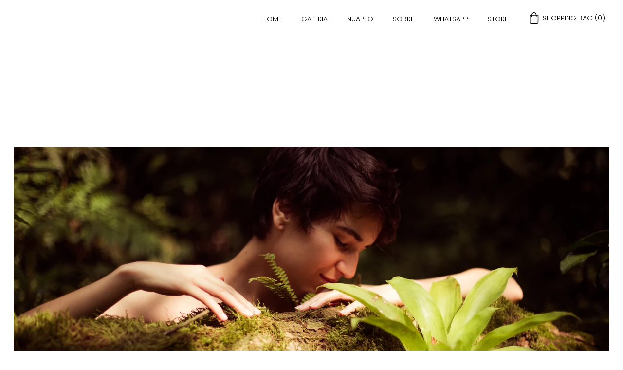

--- FILE ---
content_type: text/html
request_url: https://othercolours.net/mariana
body_size: 23045
content:
<!DOCTYPE html><html lang="en"> <head><meta charset="utf-8"><meta name="viewport" content="width=device-width, initial-scale=1.0"><!--[--><title>Mariana</title><!----><link rel="icon" href="data:;base64,iVBORw0KGgo="><link rel="apple-touch-icon" href="data:;base64,iVBORw0KGgo="><meta content="https://www.othercolours.net/mariana" property="og:url"><link rel="canonical" href="https://www.othercolours.net/mariana"><meta content="Mariana" property="og:title"><meta name="twitter:title" content="Mariana"><meta content="website" property="og:type"><!----><!----><!----><!----><meta property="og:image"><meta name="twitter:image"><meta content="" property="og:image:alt"><meta content="" name="twitter:image:alt"><meta name="twitter:card" content="summary_large_image"><!----><link rel="preconnect"><!----><!----><!----><!----><!----><!--[--><link rel="alternate" hreflang="x-default" href="https://www.othercolours.net/mariana"><!--]--><link href="https://cdn.zyrosite.com/u1/google-fonts/font-faces?family=DM+Serif+Display:wght@400&amp;family=Poppins:wght@300;400&amp;display=swap" rel="preconnect" crossorigin="true"><link href="https://cdn.zyrosite.com/u1/google-fonts/font-faces?family=DM+Serif+Display:wght@400&amp;family=Poppins:wght@300;400&amp;display=swap" rel="preload" as="style"><link href="https://cdn.zyrosite.com/u1/google-fonts/font-faces?family=DM+Serif+Display:wght@400&amp;family=Poppins:wght@300;400&amp;display=swap" rel="stylesheet" referrerpolicy="no-referrer"><!--]--><style></style><link rel="prefetch" href="https://cdn.zyrosite.com/cdn-builder-placeholders/astro-traffic.txt"><link rel="stylesheet" href="/_astro-1709066115079/_slug_.BMLw-Tmj.css" />
<style>#fb-root{position:relative;z-index:17}#fb-root .fb_dialog{left:-1000px}:root{--color-meteorite-dark: #2f1c6a;--color-meteorite: #8c85ff;--color-meteorite-light: #d5dfff;--color-primary-dark: #5025d1;--color-primary: #673de6;--color-primary-light: #ebe4ff;--color-danger-dark: #d63163;--color-danger: #fc5185;--color-danger-light: #ffe8ef;--color-warning-dark: #fea419;--color-warning: #ffcd35;--color-warning-light: #fff8e2;--color-success-dark: #008361;--color-success: #00b090;--color-success-light: #def4f0;--color-dark: #1d1e20;--color-gray-dark: #36344d;--color-gray: #727586;--color-gray-border: #dadce0;--color-gray-light: #f2f3f6;--color-light: #fff;--color-azure: #357df9;--color-azure-light: #e3ebf9;--color-azure-dark: #265ab2}.whats-app-bubble{position:fixed;right:20px;bottom:24px;z-index:17;display:flex;cursor:pointer;border-radius:100px;box-shadow:#00000026 0 4px 12px}.whats-app-bubble--next-to-messenger{right:95px}.globalClass_2ebe{position:relative;z-index:17}#wtpQualitySign_fixedCSS,#wtpQualitySign_popupCSS{bottom:10px!important}#wtpQualitySign_fixedCSS{z-index:17!important}#wtpQualitySign_popupCSS{z-index:18!important}
</style></head> <body> <div> <style>astro-island,astro-slot,astro-static-slot{display:contents}</style><script>(()=>{var e=async t=>{await(await t())()};(self.Astro||(self.Astro={})).only=e;window.dispatchEvent(new Event("astro:only"));})();;(()=>{var b=Object.defineProperty;var f=(c,o,i)=>o in c?b(c,o,{enumerable:!0,configurable:!0,writable:!0,value:i}):c[o]=i;var l=(c,o,i)=>(f(c,typeof o!="symbol"?o+"":o,i),i);var p;{let c={0:t=>m(t),1:t=>i(t),2:t=>new RegExp(t),3:t=>new Date(t),4:t=>new Map(i(t)),5:t=>new Set(i(t)),6:t=>BigInt(t),7:t=>new URL(t),8:t=>new Uint8Array(t),9:t=>new Uint16Array(t),10:t=>new Uint32Array(t)},o=t=>{let[e,r]=t;return e in c?c[e](r):void 0},i=t=>t.map(o),m=t=>typeof t!="object"||t===null?t:Object.fromEntries(Object.entries(t).map(([e,r])=>[e,o(r)]));customElements.get("astro-island")||customElements.define("astro-island",(p=class extends HTMLElement{constructor(){super(...arguments);l(this,"Component");l(this,"hydrator");l(this,"hydrate",async()=>{var d;if(!this.hydrator||!this.isConnected)return;let e=(d=this.parentElement)==null?void 0:d.closest("astro-island[ssr]");if(e){e.addEventListener("astro:hydrate",this.hydrate,{once:!0});return}let r=this.querySelectorAll("astro-slot"),a={},h=this.querySelectorAll("template[data-astro-template]");for(let n of h){let s=n.closest(this.tagName);s!=null&&s.isSameNode(this)&&(a[n.getAttribute("data-astro-template")||"default"]=n.innerHTML,n.remove())}for(let n of r){let s=n.closest(this.tagName);s!=null&&s.isSameNode(this)&&(a[n.getAttribute("name")||"default"]=n.innerHTML)}let u;try{u=this.hasAttribute("props")?m(JSON.parse(this.getAttribute("props"))):{}}catch(n){let s=this.getAttribute("component-url")||"<unknown>",y=this.getAttribute("component-export");throw y&&(s+=` (export ${y})`),console.error(`[hydrate] Error parsing props for component ${s}`,this.getAttribute("props"),n),n}await this.hydrator(this)(this.Component,u,a,{client:this.getAttribute("client")}),this.removeAttribute("ssr"),this.dispatchEvent(new CustomEvent("astro:hydrate"))});l(this,"unmount",()=>{this.isConnected||this.dispatchEvent(new CustomEvent("astro:unmount"))})}disconnectedCallback(){document.removeEventListener("astro:after-swap",this.unmount),document.addEventListener("astro:after-swap",this.unmount,{once:!0})}connectedCallback(){if(!this.hasAttribute("await-children")||document.readyState==="interactive"||document.readyState==="complete")this.childrenConnectedCallback();else{let e=()=>{document.removeEventListener("DOMContentLoaded",e),r.disconnect(),this.childrenConnectedCallback()},r=new MutationObserver(()=>{var a;((a=this.lastChild)==null?void 0:a.nodeType)===Node.COMMENT_NODE&&this.lastChild.nodeValue==="astro:end"&&(this.lastChild.remove(),e())});r.observe(this,{childList:!0}),document.addEventListener("DOMContentLoaded",e)}}async childrenConnectedCallback(){let e=this.getAttribute("before-hydration-url");e&&await import(e),this.start()}start(){let e=JSON.parse(this.getAttribute("opts")),r=this.getAttribute("client");if(Astro[r]===void 0){window.addEventListener(`astro:${r}`,()=>this.start(),{once:!0});return}Astro[r](async()=>{let a=this.getAttribute("renderer-url"),[h,{default:u}]=await Promise.all([import(this.getAttribute("component-url")),a?import(a):()=>()=>{}]),d=this.getAttribute("component-export")||"default";if(!d.includes("."))this.Component=h[d];else{this.Component=h;for(let n of d.split("."))this.Component=this.Component[n]}return this.hydrator=u,this.hydrate},e,this)}attributeChangedCallback(){this.hydrate()}},l(p,"observedAttributes",["props"]),p))}})();</script><astro-island uid="Z13Lh7W" component-url="/_astro-1709066115079/ClientHead.CADEB83q.js" component-export="default" renderer-url="/_astro-1709066115079/client.CMFk_dBP.js" props="{&quot;page-noindex&quot;:[0],&quot;canonical-url&quot;:[0,&quot;https://www.othercolours.net/mariana&quot;],&quot;site-meta&quot;:[0,{&quot;GAId&quot;:[0,&quot;-&quot;],&quot;hotjar&quot;:[0,&quot;&quot;],&quot;version&quot;:[0,136],&quot;isLayout&quot;:[0,true],&quot;template&quot;:[0,&quot;eugenie&quot;],&quot;colorSetId&quot;:[0,&quot;brady&quot;],&quot;customMeta&quot;:[0,&quot;&quot;],&quot;ecwidStoreId&quot;:[0,&quot;&quot;],&quot;headerHeight&quot;:[0,128],&quot;defaultLocale&quot;:[0,&quot;system&quot;],&quot;ecommerceType&quot;:[0,&quot;zyro&quot;],&quot;facebookPixel&quot;:[0,&quot;&quot;],&quot;googleAnalytics&quot;:[0,&quot;&quot;],&quot;demoEcwidStoreId&quot;:[0,&quot;26103239&quot;],&quot;ecommerceStoreId&quot;:[0,&quot;store_01GYTANZEXRDH24Y5SPB11Y5NF&quot;],&quot;googleTagManager&quot;:[0,&quot;&quot;],&quot;metaHtmlLanguage&quot;:[0,&quot;en&quot;],&quot;facebookMessenger&quot;:[0,&quot;&quot;],&quot;headerHeightMobile&quot;:[0,128],&quot;stripePublicApiKey&quot;:[0,&quot;&quot;],&quot;typographyStylesId&quot;:[0,&quot;belton&quot;],&quot;demoEcommerceStoreId&quot;:[0,&quot;demo_01G0E9P2R0CFTNBWEEFCEV8EG5&quot;],&quot;shouldAddWWWPrefixToDomain&quot;:[0,true],&quot;migrationToLayoutModifications&quot;:[0,{}]}],&quot;domain&quot;:[0,&quot;www.othercolours.net&quot;]}" ssr="" client="only" opts="{&quot;name&quot;:&quot;ClientHead&quot;,&quot;value&quot;:&quot;vue&quot;}"></astro-island> <script>(()=>{var e=async t=>{await(await t())()};(self.Astro||(self.Astro={})).load=e;window.dispatchEvent(new Event("astro:load"));})();</script><astro-island uid="1so5TK" component-url="/_astro-1709066115079/Page.CM7VFbO0.js" component-export="default" renderer-url="/_astro-1709066115079/client.CMFk_dBP.js" props="{&quot;page-data&quot;:[0,{&quot;pages&quot;:[0,{&quot;home&quot;:[0,{&quot;name&quot;:[0,&quot;HOME&quot;],&quot;slug&quot;:[0,&quot;home&quot;],&quot;type&quot;:[0,&quot;default&quot;],&quot;blocks&quot;:[1,[[0,&quot;zkrNcL&quot;],[0,&quot;zoBDn9&quot;],[0,&quot;zX8_bL&quot;],[0,&quot;zeAUX4&quot;],[0,&quot;zI66Qd&quot;],[0,&quot;zeAXGl&quot;],[0,&quot;zc-r_h&quot;],[0,&quot;zte6Sf&quot;],[0,&quot;ztyPDD&quot;],[0,&quot;zxubiv&quot;],[0,&quot;zGip9W&quot;],[0,&quot;zYQr8l&quot;],[0,&quot;zZYsP0&quot;],[0,&quot;zXse0t&quot;],[0,&quot;zj96hJ&quot;],[0,&quot;ztcnsE&quot;],[0,&quot;zXmZsZ&quot;],[0,&quot;zs_9xZ&quot;],[0,&quot;zl8JkF&quot;],[0,&quot;zPnevS&quot;]]]}],&quot;z02id8&quot;:[0,{&quot;meta&quot;:[0,{&quot;title&quot;:[0,&quot;&quot;],&quot;noindex&quot;:[0,false],&quot;keywords&quot;:[1,[]],&quot;password&quot;:[0,&quot;&quot;],&quot;ogImageAlt&quot;:[0,&quot;&quot;],&quot;description&quot;:[0,&quot;&quot;],&quot;ogImagePath&quot;:[0,null],&quot;ogImageOrigin&quot;:[0,null],&quot;passwordDesign&quot;:[0,&quot;default&quot;],&quot;passwordBackText&quot;:[0,&quot;Voltar&quot;],&quot;passwordButtonText&quot;:[0,&quot;Acessar&quot;],&quot;passwordHeadingText&quot;:[0,&quot;Área de visitantes&quot;],&quot;passwordSubheadingText&quot;:[0,&quot;Digite a senha para acessar a página&quot;],&quot;passwordPlaceholderText&quot;:[0,&quot;Digite a senha&quot;]}],&quot;name&quot;:[0,&quot;FRANCISCO&quot;],&quot;slug&quot;:[0,&quot;francisco&quot;],&quot;type&quot;:[0,&quot;default&quot;],&quot;blocks&quot;:[1,[[0,&quot;z0PQD9&quot;],[0,&quot;zXNLOH&quot;],[0,&quot;zkHQeW&quot;],[0,&quot;z0pXtX&quot;]]]}],&quot;z0Z-jZ&quot;:[0,{&quot;meta&quot;:[0,{&quot;title&quot;:[0,&quot;&quot;],&quot;noindex&quot;:[0,false],&quot;ogImageAlt&quot;:[0,&quot;&quot;],&quot;description&quot;:[0,&quot;&quot;],&quot;ogImagePath&quot;:[0,null],&quot;ogImageOrigin&quot;:[0,null]}],&quot;name&quot;:[0,&quot;tiago&quot;],&quot;slug&quot;:[0,&quot;tiago&quot;],&quot;type&quot;:[0,&quot;default&quot;],&quot;blocks&quot;:[1,[[0,&quot;zeP0C8&quot;],[0,&quot;zilNC4&quot;],[0,&quot;zzWQzD&quot;],[0,&quot;z0UTfC&quot;]]]}],&quot;z0jfJJ&quot;:[0,{&quot;meta&quot;:[0,{&quot;title&quot;:[0,&quot;&quot;],&quot;noindex&quot;:[0,false],&quot;ogImageAlt&quot;:[0,&quot;&quot;],&quot;description&quot;:[0,&quot;&quot;],&quot;ogImagePath&quot;:[0,null],&quot;ogImageOrigin&quot;:[0,null]}],&quot;name&quot;:[0,&quot;ElisSantos&quot;],&quot;slug&quot;:[0,&quot;elissantos&quot;],&quot;type&quot;:[0,&quot;default&quot;],&quot;blocks&quot;:[1,[[0,&quot;zb_XtF&quot;],[0,&quot;zE2RS0&quot;],[0,&quot;zABl7Z&quot;],[0,&quot;zQlprG&quot;]]]}],&quot;z1ggm-&quot;:[0,{&quot;name&quot;:[0,&quot;rogeriodamasceno&quot;],&quot;slug&quot;:[0,&quot;rogeriodamasceno&quot;],&quot;type&quot;:[0,&quot;default&quot;],&quot;blocks&quot;:[1,[[0,&quot;zL2Nfo&quot;],[0,&quot;z3aaEx&quot;],[0,&quot;z2qsyR&quot;],[0,&quot;zkwcSZ&quot;]]]}],&quot;z2N7Ot&quot;:[0,{&quot;meta&quot;:[0,{&quot;title&quot;:[0,&quot;&quot;],&quot;noindex&quot;:[0,false],&quot;keywords&quot;:[1,[]],&quot;ogImageAlt&quot;:[0,&quot;&quot;],&quot;description&quot;:[0,&quot;&quot;],&quot;ogImagePath&quot;:[0,null],&quot;ogImageOrigin&quot;:[0,null]}],&quot;name&quot;:[0,&quot;Zeka&amp;joao&quot;],&quot;slug&quot;:[0,&quot;zekaandjoao&quot;],&quot;type&quot;:[0,&quot;default&quot;],&quot;blocks&quot;:[1,[[0,&quot;zh8wQl&quot;],[0,&quot;zy1Yca&quot;],[0,&quot;zB-UOi&quot;],[0,&quot;z5LtvZ&quot;]]]}],&quot;z2TkjQ&quot;:[0,{&quot;name&quot;:[0,&quot;marcus&quot;],&quot;slug&quot;:[0,&quot;marcus&quot;],&quot;type&quot;:[0,&quot;default&quot;],&quot;blocks&quot;:[1,[[0,&quot;zMeQHP&quot;],[0,&quot;z9gb2i&quot;],[0,&quot;zHvXWB&quot;],[0,&quot;zE633x&quot;]]]}],&quot;z4eSBE&quot;:[0,{&quot;name&quot;:[0,&quot;vitoramaral&quot;],&quot;slug&quot;:[0,&quot;vitoramaral&quot;],&quot;type&quot;:[0,&quot;default&quot;],&quot;blocks&quot;:[1,[[0,&quot;zrpQqa&quot;],[0,&quot;zXDFTd&quot;],[0,&quot;zs25FP&quot;],[0,&quot;zBttLa&quot;]]]}],&quot;z4xzBu&quot;:[0,{&quot;name&quot;:[0,&quot;eliottosta&quot;],&quot;slug&quot;:[0,&quot;eliottosta&quot;],&quot;type&quot;:[0,&quot;default&quot;],&quot;blocks&quot;:[1,[[0,&quot;zqnJVW&quot;],[0,&quot;zEzHcl&quot;],[0,&quot;zSWRsh&quot;],[0,&quot;zSHP1U&quot;]]]}],&quot;z5CTTl&quot;:[0,{&quot;meta&quot;:[0,{&quot;title&quot;:[0,&quot;&quot;],&quot;noindex&quot;:[0,false],&quot;ogImageAlt&quot;:[0,&quot;&quot;],&quot;description&quot;:[0,&quot;&quot;],&quot;ogImagePath&quot;:[0,null],&quot;ogImageOrigin&quot;:[0,null]}],&quot;name&quot;:[0,&quot;joaopedro&quot;],&quot;slug&quot;:[0,&quot;joaopedro&quot;],&quot;type&quot;:[0,&quot;default&quot;],&quot;blocks&quot;:[1,[[0,&quot;zxdUe2&quot;],[0,&quot;ztu9Zp&quot;],[0,&quot;zZ4fLk&quot;],[0,&quot;zmS5jk&quot;]]]}],&quot;z5IdAJ&quot;:[0,{&quot;meta&quot;:[0,{&quot;ogImageAlt&quot;:[0,&quot;Handmade Vase \&quot;Yuugen\&quot;&quot;],&quot;description&quot;:[0,&quot;The product description should talk about the product in a truthful yet flattering way. Remember to include information that the potential buyer would need, for example, details on sizing, color, a...&quot;],&quot;ogImagePath&quot;:[0,&quot;https://cdn.zyrosite.com/cdn-ecommerce/demo_01G0E9P2R0CFTNBWEEFCEV8EG5%2Fassets%2F1649766839361-yuugen.png&quot;],&quot;ogImageOrigin&quot;:[0,&quot;other&quot;]}],&quot;name&quot;:[0,&quot;Handmade Vase \&quot;Yuugen\&quot;&quot;],&quot;slug&quot;:[0,&quot;handmade-vase-yuugen-z5idaj&quot;],&quot;type&quot;:[0,&quot;ecommerce-product&quot;],&quot;blocks&quot;:[1,[[0,&quot;z6t-BT&quot;]]],&quot;productId&quot;:[0,&quot;prod_01GYTANZPT9CTYTJ6RD25ZDBT6&quot;]}],&quot;z8D8_z&quot;:[0,{&quot;name&quot;:[0,&quot;DiMoniqueNovaes&quot;],&quot;slug&quot;:[0,&quot;dimoniquenovaes&quot;],&quot;type&quot;:[0,&quot;default&quot;],&quot;blocks&quot;:[1,[[0,&quot;zOGnkD&quot;],[0,&quot;zDggxx&quot;],[0,&quot;zqC9cL&quot;],[0,&quot;zq5tkg&quot;]]]}],&quot;z8b_PN&quot;:[0,{&quot;name&quot;:[0,&quot;igorluis&quot;],&quot;slug&quot;:[0,&quot;igorluis&quot;],&quot;type&quot;:[0,&quot;default&quot;],&quot;blocks&quot;:[1,[[0,&quot;zM3HbL&quot;],[0,&quot;zBBJRm&quot;],[0,&quot;zHmLd3&quot;],[0,&quot;zvKMbq&quot;]]]}],&quot;z8umUr&quot;:[0,{&quot;meta&quot;:[0,{&quot;title&quot;:[0,&quot;&quot;],&quot;noindex&quot;:[0,false],&quot;keywords&quot;:[1,[]],&quot;password&quot;:[0,&quot;&quot;],&quot;ogImageAlt&quot;:[0,&quot;&quot;],&quot;description&quot;:[0,&quot;&quot;],&quot;ogImagePath&quot;:[0,null],&quot;ogImageOrigin&quot;:[0,null],&quot;passwordDesign&quot;:[0,&quot;default&quot;],&quot;passwordBackText&quot;:[0,&quot;Voltar&quot;],&quot;passwordButtonText&quot;:[0,&quot;Acessar&quot;],&quot;passwordHeadingText&quot;:[0,&quot;Área de visitantes&quot;],&quot;passwordSubheadingText&quot;:[0,&quot;Digite a senha para acessar a página&quot;],&quot;passwordPlaceholderText&quot;:[0,&quot;Digite a senha&quot;]}],&quot;name&quot;:[0,&quot;elvis&quot;],&quot;slug&quot;:[0,&quot;elvis&quot;],&quot;type&quot;:[0,&quot;default&quot;],&quot;blocks&quot;:[1,[[0,&quot;zzQnPh&quot;],[0,&quot;znk65L&quot;],[0,&quot;z60eBN&quot;],[0,&quot;zDpRD2&quot;]]]}],&quot;z91Ast&quot;:[0,{&quot;name&quot;:[0,&quot;guiplinio&quot;],&quot;slug&quot;:[0,&quot;guiplinio&quot;],&quot;type&quot;:[0,&quot;default&quot;],&quot;blocks&quot;:[1,[[0,&quot;z7sPaz&quot;],[0,&quot;zvPyAb&quot;],[0,&quot;zBoRZY&quot;],[0,&quot;zjPywG&quot;]]]}],&quot;z9aFTf&quot;:[0,{&quot;meta&quot;:[0,{&quot;title&quot;:[0,&quot;&quot;],&quot;noindex&quot;:[0,false],&quot;ogImageAlt&quot;:[0,&quot;&quot;],&quot;description&quot;:[0,&quot;&quot;],&quot;ogImagePath&quot;:[0,null],&quot;ogImageOrigin&quot;:[0,null]}],&quot;name&quot;:[0,&quot;Marcio&amp;Caio&quot;],&quot;slug&quot;:[0,&quot;marcioandcaio&quot;],&quot;type&quot;:[0,&quot;default&quot;],&quot;blocks&quot;:[1,[[0,&quot;z7luS_&quot;],[0,&quot;z2OJAm&quot;],[0,&quot;zI4ZeW&quot;],[0,&quot;zcwQyC&quot;]]]}],&quot;zAiH-R&quot;:[0,{&quot;name&quot;:[0,&quot;Albert&quot;],&quot;slug&quot;:[0,&quot;albert&quot;],&quot;type&quot;:[0,&quot;default&quot;],&quot;blocks&quot;:[1,[[0,&quot;zrLvIP&quot;],[0,&quot;zyacyP&quot;],[0,&quot;z21vpk&quot;],[0,&quot;zRR1-j&quot;]]]}],&quot;zAjOjR&quot;:[0,{&quot;name&quot;:[0,&quot;brunoribeiro&quot;],&quot;slug&quot;:[0,&quot;brunoribeiro&quot;],&quot;type&quot;:[0,&quot;default&quot;],&quot;blocks&quot;:[1,[[0,&quot;zXtKxZ&quot;],[0,&quot;zfDF2o&quot;],[0,&quot;zzOlIa&quot;],[0,&quot;z93fms&quot;]]]}],&quot;zAn6cY&quot;:[0,{&quot;name&quot;:[0,&quot;rafaelbotta&quot;],&quot;slug&quot;:[0,&quot;rafaelbotta&quot;],&quot;type&quot;:[0,&quot;default&quot;],&quot;blocks&quot;:[1,[[0,&quot;zRTwHa&quot;],[0,&quot;zyb4qI&quot;],[0,&quot;z9qh8x&quot;],[0,&quot;zK7KV8&quot;]]]}],&quot;zAoKrK&quot;:[0,{&quot;name&quot;:[0,&quot;tiagorosa&quot;],&quot;slug&quot;:[0,&quot;tiagorosa&quot;],&quot;type&quot;:[0,&quot;default&quot;],&quot;blocks&quot;:[1,[[0,&quot;zs77el&quot;],[0,&quot;zAR0le&quot;],[0,&quot;z5SoGU&quot;],[0,&quot;zxu1c9&quot;]]]}],&quot;zBPSaQ&quot;:[0,{&quot;name&quot;:[0,&quot;renanoliveira&quot;],&quot;slug&quot;:[0,&quot;renanoliveira&quot;],&quot;type&quot;:[0,&quot;default&quot;],&quot;blocks&quot;:[1,[[0,&quot;zv6o24&quot;],[0,&quot;zDzr9t&quot;],[0,&quot;zjkHe1&quot;],[0,&quot;z_xWeC&quot;]]]}],&quot;zBhZm2&quot;:[0,{&quot;meta&quot;:[0,{&quot;title&quot;:[0,&quot;&quot;],&quot;noindex&quot;:[0,false],&quot;ogImageAlt&quot;:[0,&quot;&quot;],&quot;description&quot;:[0,&quot;&quot;],&quot;ogImagePath&quot;:[0,null],&quot;ogImageOrigin&quot;:[0,null]}],&quot;name&quot;:[0,&quot;luafioli&quot;],&quot;slug&quot;:[0,&quot;luafioli&quot;],&quot;type&quot;:[0,&quot;default&quot;],&quot;blocks&quot;:[1,[[0,&quot;zPf2p4&quot;],[0,&quot;zndQjr&quot;],[0,&quot;zpogaI&quot;],[0,&quot;zCp7gD&quot;]]]}],&quot;zCVm0z&quot;:[0,{&quot;name&quot;:[0,&quot;CarmemFritz&quot;],&quot;slug&quot;:[0,&quot;carmemfritz&quot;],&quot;type&quot;:[0,&quot;default&quot;],&quot;blocks&quot;:[1,[[0,&quot;zz-BHj&quot;],[0,&quot;zeyixA&quot;],[0,&quot;zsMC1M&quot;],[0,&quot;zECRGW&quot;]]]}],&quot;zENx0u&quot;:[0,{&quot;name&quot;:[0,&quot;BrunoSousa&quot;],&quot;slug&quot;:[0,&quot;brunosousa&quot;],&quot;type&quot;:[0,&quot;default&quot;],&quot;blocks&quot;:[1,[[0,&quot;zmZEKy&quot;],[0,&quot;zSQSfy&quot;],[0,&quot;z9q3LP&quot;],[0,&quot;z8EKGR&quot;]]]}],&quot;zFlXet&quot;:[0,{&quot;name&quot;:[0,&quot;Mariana&quot;],&quot;slug&quot;:[0,&quot;mariana&quot;],&quot;type&quot;:[0,&quot;default&quot;],&quot;blocks&quot;:[1,[[0,&quot;zE7jnY&quot;],[0,&quot;zRoRSn&quot;],[0,&quot;zOarcz&quot;],[0,&quot;zHJoW2&quot;]]]}],&quot;zFn6fY&quot;:[0,{&quot;name&quot;:[0,&quot;lucasvitor&quot;],&quot;slug&quot;:[0,&quot;lucasvitor&quot;],&quot;type&quot;:[0,&quot;default&quot;],&quot;blocks&quot;:[1,[[0,&quot;z8ZLu-&quot;],[0,&quot;z13cvp&quot;],[0,&quot;zWT2zd&quot;],[0,&quot;zjKU_s&quot;]]]}],&quot;zG36EO&quot;:[0,{&quot;name&quot;:[0,&quot;eldermorais&quot;],&quot;slug&quot;:[0,&quot;eldermorais&quot;],&quot;type&quot;:[0,&quot;default&quot;],&quot;blocks&quot;:[1,[[0,&quot;zM8O3I&quot;],[0,&quot;z9dIgm&quot;],[0,&quot;z2JL8f&quot;],[0,&quot;zHyLxo&quot;]]]}],&quot;zGPYk5&quot;:[0,{&quot;name&quot;:[0,&quot;danilomarin&quot;],&quot;slug&quot;:[0,&quot;danilomarin&quot;],&quot;type&quot;:[0,&quot;default&quot;],&quot;blocks&quot;:[1,[[0,&quot;z5Xdu1&quot;],[0,&quot;zRQeTd&quot;],[0,&quot;z3Ozos&quot;],[0,&quot;zZ0pqx&quot;]]]}],&quot;zJ-DJM&quot;:[0,{&quot;name&quot;:[0,&quot;rafaelzorzella&quot;],&quot;slug&quot;:[0,&quot;rafaelzorzella&quot;],&quot;type&quot;:[0,&quot;default&quot;],&quot;blocks&quot;:[1,[[0,&quot;zs87cv&quot;],[0,&quot;zk_6m4&quot;],[0,&quot;zCnk-O&quot;],[0,&quot;zqqlYr&quot;]]]}],&quot;zKIMrX&quot;:[0,{&quot;meta&quot;:[0,{&quot;title&quot;:[0,&quot;&quot;],&quot;noindex&quot;:[0,false],&quot;keywords&quot;:[1,[]],&quot;ogImageAlt&quot;:[0,&quot;&quot;],&quot;description&quot;:[0,&quot;&quot;],&quot;ogImagePath&quot;:[0,null],&quot;ogImageOrigin&quot;:[0,null]}],&quot;name&quot;:[0,&quot;Eduardo&amp;gustavo&quot;],&quot;slug&quot;:[0,&quot;eduardoandgustavo&quot;],&quot;type&quot;:[0,&quot;default&quot;],&quot;blocks&quot;:[1,[[0,&quot;zNDKTY&quot;],[0,&quot;zErYCs&quot;],[0,&quot;zyB65d&quot;],[0,&quot;zkLgXE&quot;]]]}],&quot;zKJRGB&quot;:[0,{&quot;meta&quot;:[0,{&quot;title&quot;:[0,&quot;&quot;],&quot;noindex&quot;:[0,false],&quot;ogImageAlt&quot;:[0,&quot;&quot;],&quot;description&quot;:[0,&quot;&quot;],&quot;ogImagePath&quot;:[0,null],&quot;ogImageOrigin&quot;:[0,null]}],&quot;name&quot;:[0,&quot;Marceloreider&quot;],&quot;slug&quot;:[0,&quot;marceloreider&quot;],&quot;type&quot;:[0,&quot;default&quot;],&quot;blocks&quot;:[1,[[0,&quot;zjLyHm&quot;],[0,&quot;zAqctK&quot;],[0,&quot;z5vwzy&quot;],[0,&quot;zR25_W&quot;]]]}],&quot;zKSzGg&quot;:[0,{&quot;name&quot;:[0,&quot;luisatoledo&quot;],&quot;slug&quot;:[0,&quot;luisatoledo&quot;],&quot;type&quot;:[0,&quot;default&quot;],&quot;blocks&quot;:[1,[[0,&quot;zXBUFt&quot;],[0,&quot;zccLSB&quot;],[0,&quot;zSeIpK&quot;],[0,&quot;zwY7cO&quot;]]]}],&quot;zLF36f&quot;:[0,{&quot;name&quot;:[0,&quot;petrossantos&quot;],&quot;slug&quot;:[0,&quot;petrossantos&quot;],&quot;type&quot;:[0,&quot;default&quot;],&quot;blocks&quot;:[1,[[0,&quot;zcJbta&quot;],[0,&quot;zpGk6x&quot;],[0,&quot;zbAVYK&quot;],[0,&quot;z3sGVV&quot;]]]}],&quot;zLteRH&quot;:[0,{&quot;meta&quot;:[0,{&quot;ogImageAlt&quot;:[0,&quot;Handmade Vase \&quot;Sora\&quot;&quot;],&quot;description&quot;:[0,&quot;The product description should talk about the product in a truthful yet flattering way. Remember to include information that the potential buyer would need, for example, details on sizing, color, a...&quot;],&quot;ogImagePath&quot;:[0,&quot;https://cdn.zyrosite.com/cdn-ecommerce/demo_01G0E9P2R0CFTNBWEEFCEV8EG5%2Fassets%2F1649766924366-sora.png&quot;],&quot;ogImageOrigin&quot;:[0,&quot;other&quot;]}],&quot;name&quot;:[0,&quot;Handmade Vase \&quot;Sora\&quot;&quot;],&quot;slug&quot;:[0,&quot;handmade-vase-sora-zlterh&quot;],&quot;type&quot;:[0,&quot;ecommerce-product&quot;],&quot;blocks&quot;:[1,[[0,&quot;zr2hIT&quot;]]],&quot;productId&quot;:[0,&quot;prod_01GYTANZPV76XATJZ9Y2SDYXMF&quot;]}],&quot;zM9NG_&quot;:[0,{&quot;name&quot;:[0,&quot;gustavocastanho&quot;],&quot;slug&quot;:[0,&quot;gustavocastanho&quot;],&quot;type&quot;:[0,&quot;default&quot;],&quot;blocks&quot;:[1,[[0,&quot;z1MqP0&quot;],[0,&quot;znjEEY&quot;],[0,&quot;zTGQcB&quot;],[0,&quot;zu9I86&quot;]]]}],&quot;zN6TWh&quot;:[0,{&quot;meta&quot;:[0,{&quot;noindex&quot;:[0,false],&quot;password&quot;:[0,&quot;&quot;],&quot;ogImageAlt&quot;:[0,&quot;&quot;],&quot;ogImagePath&quot;:[0,null],&quot;ogImageOrigin&quot;:[0,null],&quot;passwordDesign&quot;:[0,&quot;default&quot;],&quot;passwordBackText&quot;:[0,&quot;Voltar&quot;],&quot;passwordButtonText&quot;:[0,&quot;Acessar&quot;],&quot;passwordHeadingText&quot;:[0,&quot;Área de visitantes&quot;],&quot;passwordSubheadingText&quot;:[0,&quot;Digite a senha para acessar a página&quot;],&quot;passwordPlaceholderText&quot;:[0,&quot;Digite a senha&quot;]}],&quot;name&quot;:[0,&quot;NuApto&quot;],&quot;slug&quot;:[0,&quot;nuapto&quot;],&quot;type&quot;:[0,&quot;default&quot;],&quot;blocks&quot;:[1,[[0,&quot;zWzwTi&quot;],[0,&quot;z4CUQg&quot;],[0,&quot;zrZ20m&quot;],[0,&quot;zEpTDi&quot;],[0,&quot;zauqQk&quot;],[0,&quot;zGjSU-&quot;],[0,&quot;z6Fmyf&quot;],[0,&quot;z0g6EF&quot;]]]}],&quot;zNIsB1&quot;:[0,{&quot;meta&quot;:[0,{&quot;title&quot;:[0,&quot;&quot;],&quot;noindex&quot;:[0,false],&quot;ogImageAlt&quot;:[0,&quot;&quot;],&quot;description&quot;:[0,&quot;&quot;],&quot;ogImagePath&quot;:[0,null],&quot;ogImageOrigin&quot;:[0,null]}],&quot;name&quot;:[0,&quot;paulopinheiro&quot;],&quot;slug&quot;:[0,&quot;paulopinheiro&quot;],&quot;type&quot;:[0,&quot;default&quot;],&quot;blocks&quot;:[1,[[0,&quot;zJ4IXU&quot;],[0,&quot;zce_uX&quot;],[0,&quot;zruQW2&quot;],[0,&quot;zMjz04&quot;]]]}],&quot;zNlnpa&quot;:[0,{&quot;name&quot;:[0,&quot;vitorplacca&quot;],&quot;slug&quot;:[0,&quot;vitorplacca&quot;],&quot;type&quot;:[0,&quot;default&quot;],&quot;blocks&quot;:[1,[[0,&quot;z6KwwD&quot;],[0,&quot;zAUiSL&quot;],[0,&quot;z-Oaz6&quot;],[0,&quot;zvGYtV&quot;]]]}],&quot;zNo5CZ&quot;:[0,{&quot;name&quot;:[0,&quot;hugofaz&quot;],&quot;slug&quot;:[0,&quot;hugofaz&quot;],&quot;type&quot;:[0,&quot;default&quot;],&quot;blocks&quot;:[1,[[0,&quot;zU4BQE&quot;],[0,&quot;za7vGL&quot;],[0,&quot;z0HKQf&quot;],[0,&quot;zZ0kAj&quot;]]]}],&quot;zNrbK8&quot;:[0,{&quot;meta&quot;:[0,{&quot;title&quot;:[0,&quot;&quot;],&quot;noindex&quot;:[0,false],&quot;ogImageAlt&quot;:[0,&quot;&quot;],&quot;description&quot;:[0,&quot;&quot;],&quot;ogImagePath&quot;:[0,null],&quot;ogImageOrigin&quot;:[0,null]}],&quot;name&quot;:[0,&quot;beto&amp;jimmy&quot;],&quot;slug&quot;:[0,&quot;betoandjimmy&quot;],&quot;type&quot;:[0,&quot;default&quot;],&quot;blocks&quot;:[1,[[0,&quot;zHEiIr&quot;],[0,&quot;z_5sXR&quot;],[0,&quot;zfOmCV&quot;],[0,&quot;zQz7V8&quot;]]]}],&quot;zOZRR0&quot;:[0,{&quot;name&quot;:[0,&quot;paulodiniz&quot;],&quot;slug&quot;:[0,&quot;paulodiniz&quot;],&quot;type&quot;:[0,&quot;default&quot;],&quot;blocks&quot;:[1,[[0,&quot;z0Mh8s&quot;],[0,&quot;zRyRTW&quot;],[0,&quot;zp67K6&quot;],[0,&quot;z_zGkJ&quot;]]]}],&quot;zOsjib&quot;:[0,{&quot;name&quot;:[0,&quot;Dennysbelfort&quot;],&quot;slug&quot;:[0,&quot;dennysbelfort&quot;],&quot;type&quot;:[0,&quot;default&quot;],&quot;blocks&quot;:[1,[[0,&quot;zFeE7L&quot;],[0,&quot;zHNph3&quot;],[0,&quot;z7oQUO&quot;],[0,&quot;zzTWxt&quot;]]]}],&quot;zPhgsG&quot;:[0,{&quot;name&quot;:[0,&quot;WellAmorim&quot;],&quot;slug&quot;:[0,&quot;wellamorim&quot;],&quot;type&quot;:[0,&quot;default&quot;],&quot;blocks&quot;:[1,[[0,&quot;zHH5bD&quot;],[0,&quot;zC8Zcs&quot;],[0,&quot;ztXJkN&quot;],[0,&quot;zjEDrW&quot;]]]}],&quot;zPnShI&quot;:[0,{&quot;meta&quot;:[0,{&quot;ogImageAlt&quot;:[0,&quot;Handmade Vase \&quot;Kaiyo\&quot;&quot;],&quot;description&quot;:[0,&quot;The product description should talk about the product in a truthful yet flattering way. Remember to include information that the potential buyer would need, for example, details on sizing, color, a...&quot;],&quot;ogImagePath&quot;:[0,&quot;https://cdn.zyrosite.com/cdn-ecommerce/demo_01G0E9P2R0CFTNBWEEFCEV8EG5%2Fassets%2F1649766901170-kaiyo.png&quot;],&quot;ogImageOrigin&quot;:[0,&quot;other&quot;]}],&quot;name&quot;:[0,&quot;Handmade Vase \&quot;Kaiyo\&quot;&quot;],&quot;slug&quot;:[0,&quot;handmade-vase-kaiyo-zpnshi&quot;],&quot;type&quot;:[0,&quot;ecommerce-product&quot;],&quot;blocks&quot;:[1,[[0,&quot;zGtWEN&quot;]]],&quot;productId&quot;:[0,&quot;prod_01GYTANZPGQQEA9KD48G33KFDC&quot;]}],&quot;zR8qtV&quot;:[0,{&quot;meta&quot;:[0,{&quot;title&quot;:[0,&quot;&quot;],&quot;noindex&quot;:[0,false],&quot;ogImageAlt&quot;:[0,&quot;&quot;],&quot;description&quot;:[0,&quot;&quot;],&quot;ogImagePath&quot;:[0,null],&quot;ogImageOrigin&quot;:[0,null]}],&quot;name&quot;:[0,&quot;rafa&quot;],&quot;slug&quot;:[0,&quot;rafa&quot;],&quot;type&quot;:[0,&quot;default&quot;],&quot;blocks&quot;:[1,[[0,&quot;zEbsW1&quot;],[0,&quot;zNpLjk&quot;],[0,&quot;z0CNPk&quot;],[0,&quot;z2XqHA&quot;]]]}],&quot;zR9Unb&quot;:[0,{&quot;meta&quot;:[0,{&quot;title&quot;:[0,&quot;&quot;],&quot;noindex&quot;:[0,false],&quot;ogImageAlt&quot;:[0,&quot;&quot;],&quot;description&quot;:[0,&quot;&quot;],&quot;ogImagePath&quot;:[0,null],&quot;ogImageOrigin&quot;:[0,null]}],&quot;name&quot;:[0,&quot;juliopeixoto&quot;],&quot;slug&quot;:[0,&quot;juliopeixoto&quot;],&quot;type&quot;:[0,&quot;default&quot;],&quot;blocks&quot;:[1,[[0,&quot;zaD2AE&quot;],[0,&quot;z7Zh0q&quot;],[0,&quot;zqLpye&quot;],[0,&quot;zCO9Qg&quot;]]]}],&quot;zREw-2&quot;:[0,{&quot;meta&quot;:[0,{&quot;title&quot;:[0,&quot;&quot;],&quot;noindex&quot;:[0,false],&quot;ogImageAlt&quot;:[0,&quot;&quot;],&quot;description&quot;:[0,&quot;&quot;],&quot;ogImagePath&quot;:[0,null],&quot;ogImageOrigin&quot;:[0,null]}],&quot;name&quot;:[0,&quot;mateus&quot;],&quot;slug&quot;:[0,&quot;mateus&quot;],&quot;type&quot;:[0,&quot;default&quot;],&quot;blocks&quot;:[1,[[0,&quot;zb-ySC&quot;],[0,&quot;zvtoBy&quot;],[0,&quot;zBEJU8&quot;],[0,&quot;ze9Id_&quot;]]]}],&quot;zSFgGU&quot;:[0,{&quot;name&quot;:[0,&quot;andre&amp;daniel&quot;],&quot;slug&quot;:[0,&quot;andreanddaniel&quot;],&quot;type&quot;:[0,&quot;default&quot;],&quot;blocks&quot;:[1,[[0,&quot;z_QqXs&quot;],[0,&quot;zi3b2d&quot;],[0,&quot;zDn1lg&quot;],[0,&quot;zZLR_l&quot;]]]}],&quot;zSldAj&quot;:[0,{&quot;name&quot;:[0,&quot;brunamafra&quot;],&quot;slug&quot;:[0,&quot;brunamafra&quot;],&quot;type&quot;:[0,&quot;default&quot;],&quot;blocks&quot;:[1,[[0,&quot;zqm5mZ&quot;],[0,&quot;zN_78z&quot;],[0,&quot;ziJdI0&quot;],[0,&quot;zSj_a8&quot;]]]}],&quot;zT2FK-&quot;:[0,{&quot;meta&quot;:[0,{&quot;ogImageAlt&quot;:[0,&quot;Other Colours 2&quot;],&quot;description&quot;:[0,&quot;The product description should talk about the product in a truthful yet flattering way. Remember to include information that the potential buyer would need, for example, details on sizing, color, a...&quot;],&quot;ogImagePath&quot;:[0,&quot;https://cdn.zyrosite.com/cdn-ecommerce/store_01GYTANZEXRDH24Y5SPB11Y5NF%2Fassets%2F1682364333274-1X4A7793.jpg&quot;],&quot;ogImageOrigin&quot;:[0,&quot;other&quot;]}],&quot;name&quot;:[0,&quot;Other Colours 2&quot;],&quot;slug&quot;:[0,&quot;handmade-vase-ikigai-zt2fk-&quot;],&quot;type&quot;:[0,&quot;ecommerce-product&quot;],&quot;blocks&quot;:[1,[[0,&quot;z3UrYt&quot;]]],&quot;productId&quot;:[0,&quot;prod_01GYTANZPPWQ4MNFCXV5BNWZC9&quot;]}],&quot;zUKdMW&quot;:[0,{&quot;meta&quot;:[0,{&quot;title&quot;:[0,&quot;&quot;],&quot;noindex&quot;:[0,false],&quot;ogImageAlt&quot;:[0,&quot;&quot;],&quot;description&quot;:[0,&quot;&quot;],&quot;ogImagePath&quot;:[0,null],&quot;ogImageOrigin&quot;:[0,null]}],&quot;name&quot;:[0,&quot;suellenmoura&quot;],&quot;slug&quot;:[0,&quot;suellenmoura&quot;],&quot;type&quot;:[0,&quot;default&quot;],&quot;blocks&quot;:[1,[[0,&quot;zR--oW&quot;],[0,&quot;zImKhe&quot;],[0,&quot;z8w-ZC&quot;],[0,&quot;z4RWah&quot;]]]}],&quot;zUNW0Q&quot;:[0,{&quot;name&quot;:[0,&quot;Kamilla&quot;],&quot;slug&quot;:[0,&quot;kamilla&quot;],&quot;type&quot;:[0,&quot;default&quot;],&quot;blocks&quot;:[1,[[0,&quot;ztESCd&quot;],[0,&quot;zijt7T&quot;],[0,&quot;zhcavU&quot;],[0,&quot;zB9LjA&quot;]]]}],&quot;zUTrxV&quot;:[0,{&quot;meta&quot;:[0,{&quot;title&quot;:[0,&quot;&quot;],&quot;noindex&quot;:[0,false],&quot;ogImageAlt&quot;:[0,&quot;&quot;],&quot;description&quot;:[0,&quot;&quot;],&quot;ogImagePath&quot;:[0,null],&quot;ogImageOrigin&quot;:[0,null]}],&quot;name&quot;:[0,&quot;Alexandreperigo&quot;],&quot;slug&quot;:[0,&quot;alexandreperigo&quot;],&quot;type&quot;:[0,&quot;default&quot;],&quot;blocks&quot;:[1,[[0,&quot;zuuumM&quot;],[0,&quot;zTcByi&quot;],[0,&quot;zNiUnN&quot;],[0,&quot;zbdvia&quot;]]]}],&quot;zVODxa&quot;:[0,{&quot;name&quot;:[0,&quot;sarahvitoria&quot;],&quot;slug&quot;:[0,&quot;sarahvitoria&quot;],&quot;type&quot;:[0,&quot;default&quot;],&quot;blocks&quot;:[1,[[0,&quot;zt0S_M&quot;],[0,&quot;zSQh77&quot;],[0,&quot;zkmloC&quot;],[0,&quot;zwx6FW&quot;]]]}],&quot;zVZd9R&quot;:[0,{&quot;meta&quot;:[0,{&quot;title&quot;:[0,&quot;&quot;],&quot;noindex&quot;:[0,false],&quot;ogImageAlt&quot;:[0,&quot;&quot;],&quot;description&quot;:[0,&quot;&quot;],&quot;ogImagePath&quot;:[0,null],&quot;ogImageOrigin&quot;:[0,null]}],&quot;name&quot;:[0,&quot;Marunreis&quot;],&quot;slug&quot;:[0,&quot;marunreis&quot;],&quot;type&quot;:[0,&quot;default&quot;],&quot;blocks&quot;:[1,[[0,&quot;zIlw3m&quot;],[0,&quot;z-IV58&quot;],[0,&quot;zxkRvf&quot;],[0,&quot;zYRNfP&quot;]]]}],&quot;zVtRRN&quot;:[0,{&quot;meta&quot;:[0,{&quot;ogImageAlt&quot;:[0,&quot;Other Colours&quot;],&quot;description&quot;:[0,&quot;Print em material fotográfico tamanho 20x30.&quot;],&quot;ogImagePath&quot;:[0,&quot;https://cdn.zyrosite.com/cdn-ecommerce/store_01GYTANZEXRDH24Y5SPB11Y5NF%2Fassets%2F1682363855363-1X4A2244.jpg&quot;],&quot;ogImageOrigin&quot;:[0,&quot;other&quot;]}],&quot;name&quot;:[0,&quot;Other Colours&quot;],&quot;slug&quot;:[0,&quot;other-colours-zvtrrn&quot;],&quot;type&quot;:[0,&quot;ecommerce-product&quot;],&quot;blocks&quot;:[1,[[0,&quot;zcetla&quot;]]],&quot;productId&quot;:[0,&quot;prod_01GYTBAET8Y6ZARVN05JMSRBMG&quot;]}],&quot;zW8_ri&quot;:[0,{&quot;name&quot;:[0,&quot;Store&quot;],&quot;slug&quot;:[0,&quot;page-zW8_ri&quot;],&quot;type&quot;:[0,&quot;default&quot;],&quot;blocks&quot;:[1,[[0,&quot;z3CVyd&quot;]]]}],&quot;zWHSNX&quot;:[0,{&quot;name&quot;:[0,&quot;gaelgramaccio&quot;],&quot;slug&quot;:[0,&quot;gaelgramaccio&quot;],&quot;type&quot;:[0,&quot;default&quot;],&quot;blocks&quot;:[1,[[0,&quot;zVE2yp&quot;],[0,&quot;zQQ1JZ&quot;],[0,&quot;zb52A-&quot;],[0,&quot;z4pHAy&quot;]]]}],&quot;zXCNIk&quot;:[0,{&quot;name&quot;:[0,&quot;luízbarbosa&quot;],&quot;slug&quot;:[0,&quot;luizbarbosa&quot;],&quot;type&quot;:[0,&quot;default&quot;],&quot;blocks&quot;:[1,[[0,&quot;z9CVZf&quot;],[0,&quot;zAPeO5&quot;],[0,&quot;zn-AQX&quot;],[0,&quot;zAfFZL&quot;]]]}],&quot;zYGR_P&quot;:[0,{&quot;name&quot;:[0,&quot;karenprado&quot;],&quot;slug&quot;:[0,&quot;karenprado&quot;],&quot;type&quot;:[0,&quot;default&quot;],&quot;blocks&quot;:[1,[[0,&quot;z8peSN&quot;],[0,&quot;zD1-Ci&quot;],[0,&quot;zWmd2i&quot;],[0,&quot;zx4GMI&quot;]]]}],&quot;zYnS4p&quot;:[0,{&quot;name&quot;:[0,&quot;andrelisa&quot;],&quot;slug&quot;:[0,&quot;andreliza&quot;],&quot;type&quot;:[0,&quot;default&quot;],&quot;blocks&quot;:[1,[[0,&quot;z947_Y&quot;],[0,&quot;zTOaOB&quot;],[0,&quot;z5PCdj&quot;],[0,&quot;zHVfQQ&quot;]]]}],&quot;zZ-4Pw&quot;:[0,{&quot;name&quot;:[0,&quot;GALERIA&quot;],&quot;slug&quot;:[0,&quot;galeria&quot;],&quot;type&quot;:[0,&quot;default&quot;],&quot;blocks&quot;:[1,[[0,&quot;z4fJ21&quot;],[0,&quot;zK9uTc&quot;],[0,&quot;z8Bd2C&quot;]]]}],&quot;zZC-MA&quot;:[0,{&quot;meta&quot;:[0,{&quot;title&quot;:[0,&quot;&quot;],&quot;noindex&quot;:[0,false],&quot;ogImageAlt&quot;:[0,&quot;&quot;],&quot;description&quot;:[0,&quot;&quot;],&quot;ogImagePath&quot;:[0,null],&quot;ogImageOrigin&quot;:[0,null]}],&quot;name&quot;:[0,&quot;Jao&amp;Feo&quot;],&quot;slug&quot;:[0,&quot;jaoandfeo&quot;],&quot;type&quot;:[0,&quot;default&quot;],&quot;blocks&quot;:[1,[[0,&quot;ziBBmh&quot;],[0,&quot;zPBhI6&quot;],[0,&quot;zzM-pF&quot;],[0,&quot;zsBBu_&quot;]]]}],&quot;zZQO_m&quot;:[0,{&quot;meta&quot;:[0,{&quot;title&quot;:[0,&quot;&quot;],&quot;noindex&quot;:[0,false],&quot;ogImageAlt&quot;:[0,&quot;&quot;],&quot;description&quot;:[0,&quot;&quot;],&quot;ogImagePath&quot;:[0,null],&quot;ogImageOrigin&quot;:[0,null]}],&quot;name&quot;:[0,&quot;lando&quot;],&quot;slug&quot;:[0,&quot;lando&quot;],&quot;type&quot;:[0,&quot;default&quot;],&quot;blocks&quot;:[1,[[0,&quot;ztBeX1&quot;],[0,&quot;zYOL8j&quot;],[0,&quot;zntjeC&quot;],[0,&quot;zzotlL&quot;]]]}],&quot;z_32XY&quot;:[0,{&quot;meta&quot;:[0,{&quot;title&quot;:[0,&quot;&quot;],&quot;noindex&quot;:[0,false],&quot;ogImageAlt&quot;:[0,&quot;&quot;],&quot;description&quot;:[0,&quot;&quot;],&quot;ogImagePath&quot;:[0,null],&quot;ogImageOrigin&quot;:[0,null]}],&quot;name&quot;:[0,&quot;tabata&quot;],&quot;slug&quot;:[0,&quot;tabata&quot;],&quot;type&quot;:[0,&quot;default&quot;],&quot;blocks&quot;:[1,[[0,&quot;zaKj_R&quot;],[0,&quot;zTDMeo&quot;],[0,&quot;zEv59Z&quot;],[0,&quot;zgad6j&quot;]]]}],&quot;z_ZILx&quot;:[0,{&quot;meta&quot;:[0,{&quot;title&quot;:[0,&quot;&quot;],&quot;noindex&quot;:[0,false],&quot;keywords&quot;:[1,[]],&quot;password&quot;:[0,&quot;&quot;],&quot;ogImageAlt&quot;:[0,&quot;&quot;],&quot;description&quot;:[0,&quot;&quot;],&quot;ogImagePath&quot;:[0,null],&quot;ogImageOrigin&quot;:[0,null],&quot;passwordDesign&quot;:[0,&quot;default&quot;],&quot;passwordBackText&quot;:[0,&quot;Voltar&quot;],&quot;passwordButtonText&quot;:[0,&quot;Acessar&quot;],&quot;passwordHeadingText&quot;:[0,&quot;Área de visitantes&quot;],&quot;passwordSubheadingText&quot;:[0,&quot;Digite a senha para acessar a página&quot;],&quot;passwordPlaceholderText&quot;:[0,&quot;Digite a senha&quot;]}],&quot;name&quot;:[0,&quot;ascegas4&quot;],&quot;slug&quot;:[0,&quot;ascegas4&quot;],&quot;type&quot;:[0,&quot;default&quot;],&quot;blocks&quot;:[1,[[0,&quot;zDCvQi&quot;],[0,&quot;zidMMC&quot;],[0,&quot;zZTADb&quot;],[0,&quot;zwyWRt&quot;]]]}],&quot;zaruTf&quot;:[0,{&quot;name&quot;:[0,&quot;JanieleCosta&quot;],&quot;slug&quot;:[0,&quot;janielecosta&quot;],&quot;type&quot;:[0,&quot;default&quot;],&quot;blocks&quot;:[1,[[0,&quot;znVynp&quot;],[0,&quot;z436um&quot;],[0,&quot;zr0Ku6&quot;],[0,&quot;z1yTT7&quot;]]]}],&quot;zc61ZF&quot;:[0,{&quot;meta&quot;:[0,{&quot;title&quot;:[0,&quot;&quot;],&quot;noindex&quot;:[0,false],&quot;ogImageAlt&quot;:[0,&quot;&quot;],&quot;description&quot;:[0,&quot;&quot;],&quot;ogImagePath&quot;:[0,null],&quot;ogImageOrigin&quot;:[0,null]}],&quot;name&quot;:[0,&quot;isaacvale&quot;],&quot;slug&quot;:[0,&quot;isaacvale&quot;],&quot;type&quot;:[0,&quot;default&quot;],&quot;blocks&quot;:[1,[[0,&quot;zieq1U&quot;],[0,&quot;zGItVJ&quot;],[0,&quot;z8SR4x&quot;],[0,&quot;zP006Z&quot;]]]}],&quot;zct1eg&quot;:[0,{&quot;name&quot;:[0,&quot;robsonalessandro&quot;],&quot;slug&quot;:[0,&quot;robsonalessandro&quot;],&quot;type&quot;:[0,&quot;default&quot;],&quot;blocks&quot;:[1,[[0,&quot;zwzc0Z&quot;],[0,&quot;zdAFVT&quot;],[0,&quot;zjhy0p&quot;],[0,&quot;zE-09r&quot;]]]}],&quot;zdGYOs&quot;:[0,{&quot;name&quot;:[0,&quot;felipebueno&quot;],&quot;slug&quot;:[0,&quot;felipebueno&quot;],&quot;type&quot;:[0,&quot;default&quot;],&quot;blocks&quot;:[1,[[0,&quot;zMte4Y&quot;],[0,&quot;zgr9q7&quot;],[0,&quot;zUIGWV&quot;],[0,&quot;zXJnWj&quot;]]]}],&quot;zdJ3wQ&quot;:[0,{&quot;meta&quot;:[0,{&quot;title&quot;:[0,&quot;&quot;],&quot;noindex&quot;:[0,false],&quot;keywords&quot;:[1,[]],&quot;password&quot;:[0,&quot;&quot;],&quot;ogImageAlt&quot;:[0,&quot;&quot;],&quot;description&quot;:[0,&quot;&quot;],&quot;ogImagePath&quot;:[0,null],&quot;ogImageOrigin&quot;:[0,null],&quot;passwordDesign&quot;:[0,&quot;default&quot;],&quot;passwordBackText&quot;:[0,&quot;Voltar&quot;],&quot;passwordButtonText&quot;:[0,&quot;Acessar&quot;],&quot;passwordHeadingText&quot;:[0,&quot;Área de visitantes&quot;],&quot;passwordSubheadingText&quot;:[0,&quot;Digite a senha para acessar a página&quot;],&quot;passwordPlaceholderText&quot;:[0,&quot;Digite a senha&quot;]}],&quot;name&quot;:[0,&quot;Anapaula&quot;],&quot;slug&quot;:[0,&quot;anapaula&quot;],&quot;type&quot;:[0,&quot;default&quot;],&quot;blocks&quot;:[1,[[0,&quot;z4qmKm&quot;],[0,&quot;zk5yo-&quot;],[0,&quot;zWSPA-&quot;],[0,&quot;z08lhP&quot;]]]}],&quot;zdNU14&quot;:[0,{&quot;meta&quot;:[0,{&quot;title&quot;:[0,&quot;&quot;],&quot;noindex&quot;:[0,false],&quot;ogImageAlt&quot;:[0,&quot;&quot;],&quot;description&quot;:[0,&quot;&quot;],&quot;ogImagePath&quot;:[0,null],&quot;ogImageOrigin&quot;:[0,null]}],&quot;name&quot;:[0,&quot;gutosouza&quot;],&quot;slug&quot;:[0,&quot;gutosouza&quot;],&quot;type&quot;:[0,&quot;default&quot;],&quot;blocks&quot;:[1,[[0,&quot;z02kQt&quot;],[0,&quot;z0Z4ER&quot;],[0,&quot;zH4pt3&quot;],[0,&quot;zXKMoa&quot;]]]}],&quot;zdqZoV&quot;:[0,{&quot;meta&quot;:[0,{&quot;title&quot;:[0,&quot;&quot;],&quot;noindex&quot;:[0,false],&quot;keywords&quot;:[1,[]],&quot;password&quot;:[0,&quot;&quot;],&quot;ogImageAlt&quot;:[0,&quot;&quot;],&quot;description&quot;:[0,&quot;&quot;],&quot;ogImagePath&quot;:[0,null],&quot;ogImageOrigin&quot;:[0,null],&quot;passwordDesign&quot;:[0,&quot;default&quot;],&quot;passwordBackText&quot;:[0,&quot;Voltar&quot;],&quot;passwordButtonText&quot;:[0,&quot;Acessar&quot;],&quot;passwordHeadingText&quot;:[0,&quot;Área de visitantes&quot;],&quot;passwordSubheadingText&quot;:[0,&quot;Digite a senha para acessar a página&quot;],&quot;passwordPlaceholderText&quot;:[0,&quot;Digite a senha&quot;]}],&quot;name&quot;:[0,&quot;michelpenha&quot;],&quot;slug&quot;:[0,&quot;michelpenha&quot;],&quot;type&quot;:[0,&quot;default&quot;],&quot;blocks&quot;:[1,[[0,&quot;z6DYON&quot;],[0,&quot;zGZkAZ&quot;],[0,&quot;zkg8uc&quot;],[0,&quot;zrrTpP&quot;]]]}],&quot;zewAyH&quot;:[0,{&quot;name&quot;:[0,&quot;diegokashiura&quot;],&quot;slug&quot;:[0,&quot;diegokashiura&quot;],&quot;type&quot;:[0,&quot;default&quot;],&quot;blocks&quot;:[1,[[0,&quot;zbmJQU&quot;],[0,&quot;zYjnOv&quot;],[0,&quot;zAPpCz&quot;],[0,&quot;z2Anu6&quot;]]]}],&quot;zfGDgB&quot;:[0,{&quot;meta&quot;:[0,{&quot;title&quot;:[0,&quot;&quot;],&quot;noindex&quot;:[0,false],&quot;keywords&quot;:[1,[]],&quot;password&quot;:[0,&quot;&quot;],&quot;ogImageAlt&quot;:[0,&quot;&quot;],&quot;description&quot;:[0,&quot;&quot;],&quot;ogImagePath&quot;:[0,null],&quot;ogImageOrigin&quot;:[0,null],&quot;passwordDesign&quot;:[0,&quot;default&quot;],&quot;passwordBackText&quot;:[0,&quot;Voltar&quot;],&quot;passwordButtonText&quot;:[0,&quot;Acessar&quot;],&quot;passwordHeadingText&quot;:[0,&quot;Área de visitantes&quot;],&quot;passwordSubheadingText&quot;:[0,&quot;Digite a senha para acessar a página&quot;],&quot;passwordPlaceholderText&quot;:[0,&quot;Digite a senha&quot;]}],&quot;name&quot;:[0,&quot;JeffSouza&quot;],&quot;slug&quot;:[0,&quot;jeffsouza&quot;],&quot;type&quot;:[0,&quot;default&quot;],&quot;blocks&quot;:[1,[[0,&quot;zM-jDs&quot;],[0,&quot;zmPVsb&quot;],[0,&quot;zb9_KE&quot;],[0,&quot;zZP2FD&quot;]]]}],&quot;zfM_-W&quot;:[0,{&quot;meta&quot;:[0,{&quot;title&quot;:[0,&quot;&quot;],&quot;noindex&quot;:[0,false],&quot;ogImageAlt&quot;:[0,&quot;&quot;],&quot;description&quot;:[0,&quot;&quot;],&quot;ogImagePath&quot;:[0,null],&quot;ogImageOrigin&quot;:[0,null]}],&quot;name&quot;:[0,&quot;leandroprado&quot;],&quot;slug&quot;:[0,&quot;leandroprado&quot;],&quot;type&quot;:[0,&quot;default&quot;],&quot;blocks&quot;:[1,[[0,&quot;zjzfLy&quot;],[0,&quot;zk60PH&quot;],[0,&quot;zh7kXB&quot;],[0,&quot;zns2gb&quot;]]]}],&quot;zhFHNl&quot;:[0,{&quot;name&quot;:[0,&quot;tamirysohanna&quot;],&quot;slug&quot;:[0,&quot;tamirysohanna&quot;],&quot;type&quot;:[0,&quot;default&quot;],&quot;blocks&quot;:[1,[[0,&quot;zWuTvI&quot;],[0,&quot;zOIOh9&quot;],[0,&quot;zlz_mY&quot;],[0,&quot;zjxEfl&quot;]]]}],&quot;zhKKM-&quot;:[0,{&quot;meta&quot;:[0,{&quot;title&quot;:[0,&quot;&quot;],&quot;noindex&quot;:[0,false],&quot;keywords&quot;:[1,[]],&quot;password&quot;:[0,&quot;&quot;],&quot;ogImageAlt&quot;:[0,&quot;&quot;],&quot;description&quot;:[0,&quot;&quot;],&quot;ogImagePath&quot;:[0,null],&quot;ogImageOrigin&quot;:[0,null],&quot;passwordDesign&quot;:[0,&quot;default&quot;],&quot;passwordBackText&quot;:[0,&quot;Voltar&quot;],&quot;passwordButtonText&quot;:[0,&quot;Acessar&quot;],&quot;passwordHeadingText&quot;:[0,&quot;Área de visitantes&quot;],&quot;passwordSubheadingText&quot;:[0,&quot;Digite a senha para acessar a página&quot;],&quot;passwordPlaceholderText&quot;:[0,&quot;Digite a senha&quot;]}],&quot;name&quot;:[0,&quot;Guilherme&quot;],&quot;slug&quot;:[0,&quot;guilherme&quot;],&quot;type&quot;:[0,&quot;default&quot;],&quot;blocks&quot;:[1,[[0,&quot;z-5pjk&quot;],[0,&quot;zJ_XMa&quot;],[0,&quot;ze427K&quot;],[0,&quot;zXLL16&quot;]]]}],&quot;zhYI6l&quot;:[0,{&quot;meta&quot;:[0,{&quot;ogImageAlt&quot;:[0,&quot;Encontro as cegas 3&quot;],&quot;description&quot;:[0,&quot;The product description should talk about the product in a truthful yet flattering way. Remember to include information that the potential buyer would need, for example, details on sizing, color, a...&quot;],&quot;ogImagePath&quot;:[0,&quot;https://cdn.zyrosite.com/cdn-ecommerce/store_01GYTANZEXRDH24Y5SPB11Y5NF%2Fassets%2F1682364274429-1X4A3439.jpg&quot;],&quot;ogImageOrigin&quot;:[0,&quot;other&quot;]}],&quot;name&quot;:[0,&quot;Encontro as cegas 3&quot;],&quot;slug&quot;:[0,&quot;encontro-as-cegas-3-zhyi6l&quot;],&quot;type&quot;:[0,&quot;ecommerce-product&quot;],&quot;blocks&quot;:[1,[[0,&quot;zYQxkU&quot;]]],&quot;productId&quot;:[0,&quot;prod_01GYTBMBS4RQTFASKS42YAMEHH&quot;]}],&quot;zkqPd0&quot;:[0,{&quot;meta&quot;:[0,{&quot;ogImageAlt&quot;:[0,&quot;Handmade Vase \&quot;Shimai\&quot;&quot;],&quot;description&quot;:[0,&quot;The product description should talk about the product in a truthful yet flattering way. Remember to include information that the potential buyer would need, for example, details on sizing, color, a...&quot;],&quot;ogImagePath&quot;:[0,&quot;https://cdn.zyrosite.com/cdn-ecommerce/demo_01G0E9P2R0CFTNBWEEFCEV8EG5%2Fassets%2F1649766855139-shimai.png&quot;],&quot;ogImageOrigin&quot;:[0,&quot;other&quot;]}],&quot;name&quot;:[0,&quot;Handmade Vase \&quot;Shimai\&quot;&quot;],&quot;slug&quot;:[0,&quot;handmade-vase-shimai-zkqpd0&quot;],&quot;type&quot;:[0,&quot;ecommerce-product&quot;],&quot;blocks&quot;:[1,[[0,&quot;zfhqk-&quot;]]],&quot;productId&quot;:[0,&quot;prod_01GYTANZPS3NMHZRQ8Z0BVHKRD&quot;]}],&quot;zlHYDt&quot;:[0,{&quot;name&quot;:[0,&quot;turra&quot;],&quot;slug&quot;:[0,&quot;turra&quot;],&quot;type&quot;:[0,&quot;default&quot;],&quot;blocks&quot;:[1,[[0,&quot;zFHXYf&quot;],[0,&quot;zRNDUM&quot;],[0,&quot;zc84Se&quot;],[0,&quot;zQcu9u&quot;]]]}],&quot;zlYdIn&quot;:[0,{&quot;meta&quot;:[0,{&quot;title&quot;:[0,&quot;&quot;],&quot;noindex&quot;:[0,false],&quot;ogImageAlt&quot;:[0,&quot;&quot;],&quot;description&quot;:[0,&quot;&quot;],&quot;ogImagePath&quot;:[0,null],&quot;ogImageOrigin&quot;:[0,null]}],&quot;name&quot;:[0,&quot;NicolasBien-Aimé&quot;],&quot;slug&quot;:[0,&quot;nicolasbien-aime&quot;],&quot;type&quot;:[0,&quot;default&quot;],&quot;blocks&quot;:[1,[[0,&quot;zkRErH&quot;],[0,&quot;z239v8&quot;],[0,&quot;zdkD9U&quot;],[0,&quot;zwd9FO&quot;]]]}],&quot;znoPeR&quot;:[0,{&quot;name&quot;:[0,&quot;thiagomoura&quot;],&quot;slug&quot;:[0,&quot;thiagomoura&quot;],&quot;type&quot;:[0,&quot;default&quot;],&quot;blocks&quot;:[1,[[0,&quot;zNjWdk&quot;],[0,&quot;znR00I&quot;],[0,&quot;zdpSFq&quot;],[0,&quot;zf62-A&quot;]]]}],&quot;zovz4n&quot;:[0,{&quot;name&quot;:[0,&quot;dantepreto&quot;],&quot;slug&quot;:[0,&quot;dantepreto&quot;],&quot;type&quot;:[0,&quot;default&quot;],&quot;blocks&quot;:[1,[[0,&quot;znPHhE&quot;],[0,&quot;zq2c4P&quot;],[0,&quot;zoMyEc&quot;],[0,&quot;zlt-fz&quot;]]]}],&quot;zqUBzc&quot;:[0,{&quot;meta&quot;:[0,{&quot;ogImageAlt&quot;:[0,&quot;&quot;],&quot;ogImagePath&quot;:[0,null],&quot;ogImageOrigin&quot;:[0,null]}],&quot;name&quot;:[0,&quot;sidteo&quot;],&quot;slug&quot;:[0,&quot;sidteo&quot;],&quot;type&quot;:[0,&quot;default&quot;],&quot;blocks&quot;:[1,[[0,&quot;zHDUaf&quot;],[0,&quot;zgYHcX&quot;],[0,&quot;z4amSb&quot;],[0,&quot;z1Wdqa&quot;]]]}],&quot;zqUVBH&quot;:[0,{&quot;name&quot;:[0,&quot;carlosherinque&quot;],&quot;slug&quot;:[0,&quot;carlosherinque&quot;],&quot;type&quot;:[0,&quot;default&quot;],&quot;blocks&quot;:[1,[[0,&quot;zAkwnr&quot;],[0,&quot;z0U4IS&quot;],[0,&quot;zuEaeb&quot;],[0,&quot;z4uHGR&quot;]]]}],&quot;zr_L7e&quot;:[0,{&quot;meta&quot;:[0,{&quot;title&quot;:[0,&quot;&quot;],&quot;noindex&quot;:[0,false],&quot;keywords&quot;:[1,[]],&quot;password&quot;:[0,&quot;&quot;],&quot;ogImageAlt&quot;:[0,&quot;&quot;],&quot;description&quot;:[0,&quot;&quot;],&quot;ogImagePath&quot;:[0,null],&quot;ogImageOrigin&quot;:[0,null],&quot;passwordDesign&quot;:[0,&quot;default&quot;],&quot;passwordBackText&quot;:[0,&quot;Voltar&quot;],&quot;passwordButtonText&quot;:[0,&quot;Acessar&quot;],&quot;passwordHeadingText&quot;:[0,&quot;Área de visitantes&quot;],&quot;passwordSubheadingText&quot;:[0,&quot;Digite a senha para acessar a página&quot;],&quot;passwordPlaceholderText&quot;:[0,&quot;Digite a senha&quot;]}],&quot;name&quot;:[0,&quot;cassiano&quot;],&quot;slug&quot;:[0,&quot;cassiano&quot;],&quot;type&quot;:[0,&quot;default&quot;],&quot;blocks&quot;:[1,[[0,&quot;zmheUm&quot;],[0,&quot;z0yl44&quot;],[0,&quot;zIrLP-&quot;],[0,&quot;zG9rsQ&quot;]]]}],&quot;zsAR60&quot;:[0,{&quot;meta&quot;:[0,{&quot;title&quot;:[0,&quot;&quot;],&quot;noindex&quot;:[0,false],&quot;password&quot;:[0,&quot;&quot;],&quot;ogImageAlt&quot;:[0,&quot;&quot;],&quot;description&quot;:[0,&quot;&quot;],&quot;ogImagePath&quot;:[0,null],&quot;ogImageOrigin&quot;:[0,null],&quot;passwordDesign&quot;:[0,&quot;default&quot;],&quot;passwordBackText&quot;:[0,&quot;Voltar&quot;],&quot;passwordButtonText&quot;:[0,&quot;Acessar&quot;],&quot;passwordHeadingText&quot;:[0,&quot;Área de visitantes&quot;],&quot;passwordSubheadingText&quot;:[0,&quot;Digite a senha para acessar a página&quot;],&quot;passwordPlaceholderText&quot;:[0,&quot;Digite a senha&quot;]}],&quot;name&quot;:[0,&quot;CARNAVAL&quot;],&quot;slug&quot;:[0,&quot;carnaval&quot;],&quot;type&quot;:[0,&quot;default&quot;],&quot;blocks&quot;:[1,[[0,&quot;zWrntH&quot;],[0,&quot;zBuJ8j&quot;],[0,&quot;zAINnf&quot;],[0,&quot;zbc1_m&quot;]]]}],&quot;zsAsEX&quot;:[0,{&quot;name&quot;:[0,&quot;sedemaka&quot;],&quot;slug&quot;:[0,&quot;sedemaka&quot;],&quot;type&quot;:[0,&quot;default&quot;],&quot;blocks&quot;:[1,[[0,&quot;zuJsGi&quot;],[0,&quot;zSk4l4&quot;],[0,&quot;zWLCEr&quot;],[0,&quot;zOHjXD&quot;]]]}],&quot;ztcu9S&quot;:[0,{&quot;meta&quot;:[0,{&quot;title&quot;:[0,&quot;&quot;],&quot;noindex&quot;:[0,false],&quot;ogImageAlt&quot;:[0,&quot;&quot;],&quot;description&quot;:[0,&quot;&quot;],&quot;ogImagePath&quot;:[0,null],&quot;ogImageOrigin&quot;:[0,null]}],&quot;name&quot;:[0,&quot;João Branco&quot;],&quot;slug&quot;:[0,&quot;joao-branco&quot;],&quot;type&quot;:[0,&quot;default&quot;],&quot;blocks&quot;:[1,[[0,&quot;zvqdB6&quot;],[0,&quot;zTBkOb&quot;],[0,&quot;zS9_Sc&quot;],[0,&quot;z2sHPV&quot;]]]}],&quot;zu3G1e&quot;:[0,{&quot;meta&quot;:[0,{&quot;title&quot;:[0,&quot;&quot;],&quot;noindex&quot;:[0,false],&quot;ogImageAlt&quot;:[0,&quot;&quot;],&quot;description&quot;:[0,&quot;&quot;],&quot;ogImagePath&quot;:[0,null],&quot;ogImageOrigin&quot;:[0,null]}],&quot;name&quot;:[0,&quot;Douglas&quot;],&quot;slug&quot;:[0,&quot;douglas&quot;],&quot;type&quot;:[0,&quot;default&quot;],&quot;blocks&quot;:[1,[[0,&quot;zjAG18&quot;],[0,&quot;zeqBdj&quot;],[0,&quot;zejkny&quot;],[0,&quot;zmPFF-&quot;]]]}],&quot;zxtoZA&quot;:[0,{&quot;name&quot;:[0,&quot;vitoferreira&quot;],&quot;slug&quot;:[0,&quot;vitoferreira&quot;],&quot;type&quot;:[0,&quot;default&quot;],&quot;blocks&quot;:[1,[[0,&quot;z7hHv1&quot;],[0,&quot;zBhVlu&quot;],[0,&quot;zF_3J_&quot;],[0,&quot;zTfgEx&quot;]]]}],&quot;zy5IRu&quot;:[0,{&quot;name&quot;:[0,&quot;killian&quot;],&quot;slug&quot;:[0,&quot;killian&quot;],&quot;type&quot;:[0,&quot;default&quot;],&quot;blocks&quot;:[1,[[0,&quot;zBFdlW&quot;],[0,&quot;zbKtCy&quot;],[0,&quot;zwTqxl&quot;],[0,&quot;za32Ab&quot;]]]}],&quot;zy_iQM&quot;:[0,{&quot;name&quot;:[0,&quot;fabiolopes&quot;],&quot;slug&quot;:[0,&quot;fabiolopes&quot;],&quot;type&quot;:[0,&quot;default&quot;],&quot;blocks&quot;:[1,[[0,&quot;zNiIIj&quot;],[0,&quot;z1rQ_S&quot;],[0,&quot;zQuZs9&quot;],[0,&quot;zCyayH&quot;]]]}],&quot;JOb-KlCUJ&quot;:[0,{&quot;name&quot;:[0,&quot;WHATSAPP&quot;],&quot;slug&quot;:[0,&quot;whatsapp&quot;],&quot;type&quot;:[0,&quot;default&quot;],&quot;blocks&quot;:[1,[[0,&quot;block0-jwip17Yjd-JOb-KlCUJ&quot;],[0,&quot;XIwuGtm3h-jwip17Yjd-JOb-KlCUJ&quot;]]]}],&quot;jwip17Yjd&quot;:[0,{&quot;name&quot;:[0,&quot;SOBRE&quot;],&quot;slug&quot;:[0,&quot;sobre&quot;],&quot;type&quot;:[0,&quot;default&quot;],&quot;blocks&quot;:[1,[[0,&quot;block0-jwip17Yjd&quot;],[0,&quot;aSSFrUkt6-jwip17Yjd&quot;],[0,&quot;XIwuGtm3h-jwip17Yjd&quot;]]]}],&quot;q4kYtFn33&quot;:[0,{&quot;name&quot;:[0,&quot;flaviosiqueira&quot;],&quot;slug&quot;:[0,&quot;flaviosiqueira&quot;],&quot;type&quot;:[0,&quot;default&quot;],&quot;blocks&quot;:[1,[[0,&quot;block0-jwip17Yjd-q4kYtFn33&quot;],[0,&quot;ARFnakpJy&quot;],[0,&quot;aSSFrUkt6-jwip17Yjd-q4kYtFn33&quot;],[0,&quot;XIwuGtm3h-jwip17Yjd-q4kYtFn33&quot;]]]}]}],&quot;blocks&quot;:[0,{&quot;header&quot;:[0,{&quot;type&quot;:[0,&quot;BlockNavigation&quot;],&quot;settings&quot;:[0,{&quot;styles&quot;:[0,{&quot;width&quot;:[0,&quot;1240px&quot;],&quot;padding&quot;:[0,&quot;24px 16px&quot;],&quot;logo-width&quot;:[0,&quot;238px&quot;],&quot;cartIconSize&quot;:[0,&quot;24px&quot;],&quot;m-logo-width&quot;:[0,&quot;144px&quot;],&quot;oldContentWidth&quot;:[0,&quot;1600px&quot;],&quot;menu-item-spacing&quot;:[0,&quot;40px&quot;],&quot;space-between-menu&quot;:[0,&quot;50px&quot;],&quot;contrastBackgroundColor&quot;:[0,&quot;rgb(255, 50, 162)&quot;]}],&quot;cartText&quot;:[0,&quot;Shopping bag&quot;],&quot;isSticky&quot;:[0,true],&quot;showLogo&quot;:[0,false],&quot;isCartVisible&quot;:[0,true],&quot;logoImagePath&quot;:[0,&quot;eugenie-logo-Y4LnnpXzlzFz4qv0.svg&quot;],&quot;logoPlacement&quot;:[0,&quot;left&quot;],&quot;logoImageOrigin&quot;:[0,&quot;assets&quot;],&quot;m-logoPlacement&quot;:[0,&quot;left&quot;],&quot;navigationPlacement&quot;:[0,&quot;right&quot;],&quot;m-navigationPlacement&quot;:[0,&quot;right&quot;]}],&quot;zindexes&quot;:[1,[]],&quot;background&quot;:[0,{&quot;color&quot;:[0,&quot;rgb(255, 20, 132)&quot;],&quot;current&quot;:[0,&quot;color&quot;],&quot;isTransparent&quot;:[0,true],&quot;temporaryBackground&quot;:[0,{&quot;color&quot;:[0,&quot;transparent&quot;],&quot;current&quot;:[0,&quot;color&quot;],&quot;isTransparent&quot;:[0,true]}]}],&quot;components&quot;:[1,[]],&quot;navLinkTextColor&quot;:[0,&quot;rgb(0, 0, 0)&quot;],&quot;navLinkTextColorHover&quot;:[0,&quot;rgb(255, 255, 255)&quot;]}],&quot;z3CVyd&quot;:[0,{&quot;type&quot;:[0,&quot;BlockEcommerceProductList&quot;],&quot;settings&quot;:[0,{&quot;styles&quot;:[0,{&quot;block-padding&quot;:[0,&quot;100px 16px&quot;],&quot;content-width&quot;:[0,&quot;1224px&quot;],&quot;m-block-padding&quot;:[0,&quot;56px 16px&quot;]}]}],&quot;zindexes&quot;:[1,[]],&quot;background&quot;:[0,{&quot;color&quot;:[0,&quot;rgb(255, 255, 255)&quot;],&quot;current&quot;:[0,&quot;color&quot;]}],&quot;components&quot;:[1,[]],&quot;productIds&quot;:[1,[[0,&quot;prod_01GYTBMBS4RQTFASKS42YAMEHH&quot;],[0,&quot;prod_01GYTANZPGQQEA9KD48G33KFDC&quot;],[0,&quot;prod_01GYTANZPS3NMHZRQ8Z0BVHKRD&quot;],[0,&quot;prod_01GYTANZPV76XATJZ9Y2SDYXMF&quot;],[0,&quot;prod_01GYTANZPT9CTYTJ6RD25ZDBT6&quot;],[0,&quot;prod_01GYTBAET8Y6ZARVN05JMSRBMG&quot;],[0,&quot;prod_01GYTANZPPWQ4MNFCXV5BNWZC9&quot;]]],&quot;buttonStyle&quot;:[0,{&quot;grid-button-primary-color&quot;:[0,&quot;rgb(255, 255, 255)&quot;],&quot;grid-button-secondary-color&quot;:[0,&quot;rgb(46, 47, 49)&quot;],&quot;grid-button-primary-color-hover&quot;:[0,&quot;rgb(255, 255, 255)&quot;],&quot;grid-button-primary-border-color&quot;:[0,&quot;rgb(73, 88, 103)&quot;],&quot;grid-button-secondary-color-hover&quot;:[0,&quot;rgb(29, 30, 32)&quot;],&quot;grid-button-secondary-border-color&quot;:[0,&quot;rgb(255, 255, 255)&quot;],&quot;grid-button-primary-background-color&quot;:[0,&quot;rgb(73, 88, 103)&quot;],&quot;grid-button-primary-border-color-hover&quot;:[0,&quot;rgb(48, 63, 78)&quot;],&quot;grid-button-secondary-background-color&quot;:[0,&quot;rgb(255, 255, 255)&quot;],&quot;grid-button-primary-border-color-active&quot;:[0,&quot;rgb(73, 88, 103)&quot;],&quot;grid-button-secondary-border-color-hover&quot;:[0,&quot;rgb(241, 241, 241)&quot;],&quot;grid-button-secondary-border-color-active&quot;:[0,&quot;rgb(255, 255, 255)&quot;],&quot;grid-button-primary-background-color-hover&quot;:[0,&quot;rgb(48, 63, 78)&quot;],&quot;grid-button-primary-background-color-active&quot;:[0,&quot;rgb(73, 88, 103)&quot;],&quot;grid-button-secondary-background-color-hover&quot;:[0,&quot;rgb(241, 241, 241)&quot;],&quot;grid-button-secondary-background-color-active&quot;:[0,&quot;rgb(255, 255, 255)&quot;]}],&quot;ribbonStyle&quot;:[0,{&quot;ribbon-color&quot;:[0,&quot;rgb(255, 255, 255)&quot;],&quot;ribbon-background-color&quot;:[0,&quot;rgb(29, 30, 32)&quot;]}],&quot;textColorVars&quot;:[0,{&quot;h1-color&quot;:[0,&quot;rgb(26, 26, 26)&quot;],&quot;h2-color&quot;:[0,&quot;rgb(26, 26, 26)&quot;],&quot;h3-color&quot;:[0,&quot;rgb(26, 26, 26)&quot;],&quot;h4-color&quot;:[0,&quot;rgb(26, 26, 26)&quot;],&quot;h5-color&quot;:[0,&quot;rgb(26, 26, 26)&quot;],&quot;h6-color&quot;:[0,&quot;rgb(26, 26, 26)&quot;],&quot;body-color&quot;:[0,&quot;rgb(26, 26, 26)&quot;],&quot;body-large-color&quot;:[0,&quot;rgb(26, 26, 26)&quot;]}],&quot;productsPerPage&quot;:[0,6],&quot;productCategoryId&quot;:[0,&quot;&quot;]}],&quot;z3UrYt&quot;:[0,{&quot;type&quot;:[0,&quot;BlockEcommerceProduct&quot;],&quot;product&quot;:[0,{&quot;id&quot;:[0,&quot;prod_01GYTANZPPWQ4MNFCXV5BNWZC9&quot;]}],&quot;settings&quot;:[0,{&quot;styles&quot;:[0,{&quot;block-padding&quot;:[0,&quot;100px 16px&quot;],&quot;content-width&quot;:[0,&quot;1224px&quot;],&quot;m-block-padding&quot;:[0,&quot;56px 16px&quot;]}]}],&quot;zindexes&quot;:[1,[]],&quot;background&quot;:[0,{&quot;color&quot;:[0,&quot;rgb(255, 255, 255)&quot;],&quot;current&quot;:[0,&quot;color&quot;]}],&quot;components&quot;:[1,[]],&quot;imageRatio&quot;:[0,&quot;cover&quot;],&quot;buttonStyle&quot;:[0,{&quot;grid-button-primary-color&quot;:[0,&quot;rgb(255, 255, 255)&quot;],&quot;grid-button-secondary-color&quot;:[0,&quot;rgb(46, 47, 49)&quot;],&quot;grid-button-primary-color-hover&quot;:[0,&quot;rgb(255, 255, 255)&quot;],&quot;grid-button-primary-border-color&quot;:[0,&quot;rgb(73, 88, 103)&quot;],&quot;grid-button-secondary-color-hover&quot;:[0,&quot;rgb(29, 30, 32)&quot;],&quot;grid-button-secondary-border-color&quot;:[0,&quot;rgb(255, 255, 255)&quot;],&quot;grid-button-primary-background-color&quot;:[0,&quot;rgb(73, 88, 103)&quot;],&quot;grid-button-primary-border-color-hover&quot;:[0,&quot;rgb(48, 63, 78)&quot;],&quot;grid-button-secondary-background-color&quot;:[0,&quot;rgb(255, 255, 255)&quot;],&quot;grid-button-primary-border-color-active&quot;:[0,&quot;rgb(73, 88, 103)&quot;],&quot;grid-button-secondary-border-color-hover&quot;:[0,&quot;rgb(241, 241, 241)&quot;],&quot;grid-button-secondary-border-color-active&quot;:[0,&quot;rgb(255, 255, 255)&quot;],&quot;grid-button-primary-background-color-hover&quot;:[0,&quot;rgb(48, 63, 78)&quot;],&quot;grid-button-primary-background-color-active&quot;:[0,&quot;rgb(73, 88, 103)&quot;],&quot;grid-button-secondary-background-color-hover&quot;:[0,&quot;rgb(241, 241, 241)&quot;],&quot;grid-button-secondary-background-color-active&quot;:[0,&quot;rgb(255, 255, 255)&quot;]}],&quot;textColorVars&quot;:[0,{&quot;h1-color&quot;:[0,&quot;rgb(26, 26, 26)&quot;],&quot;h2-color&quot;:[0,&quot;rgb(26, 26, 26)&quot;],&quot;h3-color&quot;:[0,&quot;rgb(26, 26, 26)&quot;],&quot;h4-color&quot;:[0,&quot;rgb(26, 26, 26)&quot;],&quot;h5-color&quot;:[0,&quot;rgb(26, 26, 26)&quot;],&quot;h6-color&quot;:[0,&quot;rgb(26, 26, 26)&quot;],&quot;body-color&quot;:[0,&quot;rgb(26, 26, 26)&quot;],&quot;body-large-color&quot;:[0,&quot;rgb(26, 26, 26)&quot;]}],&quot;galleryPlacement&quot;:[0,&quot;bottom&quot;],&quot;imageBorderRadius&quot;:[0,&quot;0%&quot;],&quot;navigationArrowsColor&quot;:[0,&quot;rgb(0, 0, 0)&quot;],&quot;isQuantityPickerEnabled&quot;:[0,true],&quot;navigationThumbnailArrowsColor&quot;:[0,&quot;rgb(0, 0, 0)&quot;]}],&quot;z6t-BT&quot;:[0,{&quot;type&quot;:[0,&quot;BlockEcommerceProduct&quot;],&quot;product&quot;:[0,{&quot;id&quot;:[0,&quot;prod_01GYTANZPT9CTYTJ6RD25ZDBT6&quot;]}],&quot;settings&quot;:[0,{&quot;styles&quot;:[0,{&quot;block-padding&quot;:[0,&quot;100px 16px&quot;],&quot;content-width&quot;:[0,&quot;1224px&quot;],&quot;m-block-padding&quot;:[0,&quot;56px 16px&quot;]}]}],&quot;zindexes&quot;:[1,[]],&quot;background&quot;:[0,{&quot;color&quot;:[0,&quot;rgb(255, 255, 255)&quot;],&quot;current&quot;:[0,&quot;color&quot;]}],&quot;components&quot;:[1,[]],&quot;imageRatio&quot;:[0,&quot;cover&quot;],&quot;buttonStyle&quot;:[0,{&quot;grid-button-primary-color&quot;:[0,&quot;rgb(255, 255, 255)&quot;],&quot;grid-button-secondary-color&quot;:[0,&quot;rgb(46, 47, 49)&quot;],&quot;grid-button-primary-color-hover&quot;:[0,&quot;rgb(255, 255, 255)&quot;],&quot;grid-button-primary-border-color&quot;:[0,&quot;rgb(73, 88, 103)&quot;],&quot;grid-button-secondary-color-hover&quot;:[0,&quot;rgb(29, 30, 32)&quot;],&quot;grid-button-secondary-border-color&quot;:[0,&quot;rgb(255, 255, 255)&quot;],&quot;grid-button-primary-background-color&quot;:[0,&quot;rgb(73, 88, 103)&quot;],&quot;grid-button-primary-border-color-hover&quot;:[0,&quot;rgb(48, 63, 78)&quot;],&quot;grid-button-secondary-background-color&quot;:[0,&quot;rgb(255, 255, 255)&quot;],&quot;grid-button-primary-border-color-active&quot;:[0,&quot;rgb(73, 88, 103)&quot;],&quot;grid-button-secondary-border-color-hover&quot;:[0,&quot;rgb(241, 241, 241)&quot;],&quot;grid-button-secondary-border-color-active&quot;:[0,&quot;rgb(255, 255, 255)&quot;],&quot;grid-button-primary-background-color-hover&quot;:[0,&quot;rgb(48, 63, 78)&quot;],&quot;grid-button-primary-background-color-active&quot;:[0,&quot;rgb(73, 88, 103)&quot;],&quot;grid-button-secondary-background-color-hover&quot;:[0,&quot;rgb(241, 241, 241)&quot;],&quot;grid-button-secondary-background-color-active&quot;:[0,&quot;rgb(255, 255, 255)&quot;]}],&quot;textColorVars&quot;:[0,{&quot;h1-color&quot;:[0,&quot;rgb(26, 26, 26)&quot;],&quot;h2-color&quot;:[0,&quot;rgb(26, 26, 26)&quot;],&quot;h3-color&quot;:[0,&quot;rgb(26, 26, 26)&quot;],&quot;h4-color&quot;:[0,&quot;rgb(26, 26, 26)&quot;],&quot;h5-color&quot;:[0,&quot;rgb(26, 26, 26)&quot;],&quot;h6-color&quot;:[0,&quot;rgb(26, 26, 26)&quot;],&quot;body-color&quot;:[0,&quot;rgb(26, 26, 26)&quot;],&quot;body-large-color&quot;:[0,&quot;rgb(26, 26, 26)&quot;]}],&quot;galleryPlacement&quot;:[0,&quot;bottom&quot;],&quot;imageBorderRadius&quot;:[0,&quot;0%&quot;],&quot;navigationArrowsColor&quot;:[0,&quot;rgb(0, 0, 0)&quot;],&quot;isQuantityPickerEnabled&quot;:[0,true],&quot;navigationThumbnailArrowsColor&quot;:[0,&quot;rgb(0, 0, 0)&quot;]}],&quot;zE7jnY&quot;:[0,{&quot;type&quot;:[0,&quot;BlockLayout&quot;],&quot;mobile&quot;:[0,{&quot;minHeight&quot;:[0,125]}],&quot;desktop&quot;:[0,{&quot;minHeight&quot;:[0,208]}],&quot;settings&quot;:[0,{&quot;styles&quot;:[0,{&quot;rows&quot;:[0,3],&quot;width&quot;:[0,&quot;1224px&quot;],&quot;m-rows&quot;:[0,&quot;9&quot;],&quot;row-gap&quot;:[0,&quot;16px&quot;],&quot;row-size&quot;:[0,&quot;48px&quot;],&quot;column-gap&quot;:[0,&quot;24px&quot;],&quot;block-padding&quot;:[0,&quot;16px 0&quot;],&quot;m-block-padding&quot;:[0,&quot;40px 16px 40px 16px&quot;],&quot;oldContentWidth&quot;:[0,&quot;1600px&quot;]}]}],&quot;zindexes&quot;:[1,[[0,&quot;zEhwgo&quot;]]],&quot;background&quot;:[0,{&quot;path&quot;:[0,null],&quot;color&quot;:[0,&quot;rgb(0, 53, 230)&quot;],&quot;origin&quot;:[0,null],&quot;current&quot;:[0,&quot;color&quot;]}],&quot;components&quot;:[1,[[0,&quot;zEhwgo&quot;]]]}],&quot;zGtWEN&quot;:[0,{&quot;type&quot;:[0,&quot;BlockEcommerceProduct&quot;],&quot;product&quot;:[0,{&quot;id&quot;:[0,&quot;prod_01GYTANZPGQQEA9KD48G33KFDC&quot;]}],&quot;settings&quot;:[0,{&quot;styles&quot;:[0,{&quot;block-padding&quot;:[0,&quot;100px 16px&quot;],&quot;content-width&quot;:[0,&quot;1224px&quot;],&quot;m-block-padding&quot;:[0,&quot;56px 16px&quot;]}]}],&quot;zindexes&quot;:[1,[]],&quot;background&quot;:[0,{&quot;color&quot;:[0,&quot;rgb(255, 255, 255)&quot;],&quot;current&quot;:[0,&quot;color&quot;]}],&quot;components&quot;:[1,[]],&quot;imageRatio&quot;:[0,&quot;cover&quot;],&quot;buttonStyle&quot;:[0,{&quot;grid-button-primary-color&quot;:[0,&quot;rgb(255, 255, 255)&quot;],&quot;grid-button-secondary-color&quot;:[0,&quot;rgb(46, 47, 49)&quot;],&quot;grid-button-primary-color-hover&quot;:[0,&quot;rgb(255, 255, 255)&quot;],&quot;grid-button-primary-border-color&quot;:[0,&quot;rgb(73, 88, 103)&quot;],&quot;grid-button-secondary-color-hover&quot;:[0,&quot;rgb(29, 30, 32)&quot;],&quot;grid-button-secondary-border-color&quot;:[0,&quot;rgb(255, 255, 255)&quot;],&quot;grid-button-primary-background-color&quot;:[0,&quot;rgb(73, 88, 103)&quot;],&quot;grid-button-primary-border-color-hover&quot;:[0,&quot;rgb(48, 63, 78)&quot;],&quot;grid-button-secondary-background-color&quot;:[0,&quot;rgb(255, 255, 255)&quot;],&quot;grid-button-primary-border-color-active&quot;:[0,&quot;rgb(73, 88, 103)&quot;],&quot;grid-button-secondary-border-color-hover&quot;:[0,&quot;rgb(241, 241, 241)&quot;],&quot;grid-button-secondary-border-color-active&quot;:[0,&quot;rgb(255, 255, 255)&quot;],&quot;grid-button-primary-background-color-hover&quot;:[0,&quot;rgb(48, 63, 78)&quot;],&quot;grid-button-primary-background-color-active&quot;:[0,&quot;rgb(73, 88, 103)&quot;],&quot;grid-button-secondary-background-color-hover&quot;:[0,&quot;rgb(241, 241, 241)&quot;],&quot;grid-button-secondary-background-color-active&quot;:[0,&quot;rgb(255, 255, 255)&quot;]}],&quot;textColorVars&quot;:[0,{&quot;h1-color&quot;:[0,&quot;rgb(26, 26, 26)&quot;],&quot;h2-color&quot;:[0,&quot;rgb(26, 26, 26)&quot;],&quot;h3-color&quot;:[0,&quot;rgb(26, 26, 26)&quot;],&quot;h4-color&quot;:[0,&quot;rgb(26, 26, 26)&quot;],&quot;h5-color&quot;:[0,&quot;rgb(26, 26, 26)&quot;],&quot;h6-color&quot;:[0,&quot;rgb(26, 26, 26)&quot;],&quot;body-color&quot;:[0,&quot;rgb(26, 26, 26)&quot;],&quot;body-large-color&quot;:[0,&quot;rgb(26, 26, 26)&quot;]}],&quot;galleryPlacement&quot;:[0,&quot;bottom&quot;],&quot;imageBorderRadius&quot;:[0,&quot;0%&quot;],&quot;navigationArrowsColor&quot;:[0,&quot;rgb(0, 0, 0)&quot;],&quot;isQuantityPickerEnabled&quot;:[0,true],&quot;navigationThumbnailArrowsColor&quot;:[0,&quot;rgb(0, 0, 0)&quot;]}],&quot;zHJoW2&quot;:[0,{&quot;type&quot;:[0,&quot;BlockLayout&quot;],&quot;mobile&quot;:[0,{&quot;minHeight&quot;:[0,125]}],&quot;desktop&quot;:[0,{&quot;minHeight&quot;:[0,210]}],&quot;settings&quot;:[0,{&quot;styles&quot;:[0,{&quot;rows&quot;:[0,3],&quot;width&quot;:[0,&quot;1224px&quot;],&quot;m-rows&quot;:[0,&quot;1&quot;],&quot;row-gap&quot;:[0,&quot;16px&quot;],&quot;row-size&quot;:[0,&quot;48px&quot;],&quot;column-gap&quot;:[0,&quot;24px&quot;],&quot;block-padding&quot;:[0,&quot;16px 0&quot;],&quot;m-block-padding&quot;:[0,&quot;40px 16px 40px 16px&quot;],&quot;oldContentWidth&quot;:[0,&quot;1400px&quot;]}]}],&quot;zindexes&quot;:[1,[[0,&quot;zI1jUL&quot;]]],&quot;background&quot;:[0,{&quot;color&quot;:[0,&quot;rgb(0, 0, 0)&quot;],&quot;current&quot;:[0,&quot;color&quot;]}],&quot;components&quot;:[1,[[0,&quot;zI1jUL&quot;]]]}],&quot;zOarcz&quot;:[0,{&quot;type&quot;:[0,&quot;BlockLayout&quot;],&quot;mobile&quot;:[0,{&quot;minHeight&quot;:[0,240]}],&quot;desktop&quot;:[0,{&quot;minHeight&quot;:[0,403]}],&quot;settings&quot;:[0,{&quot;styles&quot;:[0,{&quot;rows&quot;:[0,6],&quot;width&quot;:[0,&quot;1224px&quot;],&quot;m-rows&quot;:[0,&quot;1&quot;],&quot;row-gap&quot;:[0,&quot;16px&quot;],&quot;row-size&quot;:[0,&quot;48px&quot;],&quot;column-gap&quot;:[0,&quot;24px&quot;],&quot;block-padding&quot;:[0,&quot;16px 0&quot;],&quot;m-block-padding&quot;:[0,&quot;40px 16px 40px 16px&quot;],&quot;oldContentWidth&quot;:[0,&quot;1400px&quot;]}]}],&quot;zindexes&quot;:[1,[[0,&quot;z5Z1oX&quot;],[0,&quot;z0KGWi&quot;]]],&quot;background&quot;:[0,{&quot;path&quot;:[0,null],&quot;color&quot;:[0,&quot;rgb(255, 255, 20)&quot;],&quot;origin&quot;:[0,null],&quot;current&quot;:[0,&quot;color&quot;]}],&quot;components&quot;:[1,[[0,&quot;z5Z1oX&quot;],[0,&quot;z0KGWi&quot;]]]}],&quot;zRoRSn&quot;:[0,{&quot;type&quot;:[0,&quot;BlockLayout&quot;],&quot;mobile&quot;:[0,{&quot;minHeight&quot;:[0,3123]}],&quot;desktop&quot;:[0,{&quot;minHeight&quot;:[0,5008]}],&quot;settings&quot;:[0,{&quot;styles&quot;:[0,{&quot;rows&quot;:[0,78],&quot;width&quot;:[0,&quot;1224px&quot;],&quot;m-rows&quot;:[0,&quot;9&quot;],&quot;row-gap&quot;:[0,&quot;16px&quot;],&quot;row-size&quot;:[0,&quot;48px&quot;],&quot;column-gap&quot;:[0,&quot;24px&quot;],&quot;block-padding&quot;:[0,&quot;16px 0&quot;],&quot;m-block-padding&quot;:[0,&quot;1px 16px 40px 16px&quot;],&quot;oldContentWidth&quot;:[0,&quot;1600px&quot;]}]}],&quot;zindexes&quot;:[1,[[0,&quot;zN7TCv&quot;],[0,&quot;zh33jP&quot;],[0,&quot;zpZ2RW&quot;],[0,&quot;zZJObS&quot;],[0,&quot;zzFV9S&quot;],[0,&quot;z76qFz&quot;],[0,&quot;zvdVd_&quot;],[0,&quot;zTCyi5&quot;],[0,&quot;zvxUT4&quot;],[0,&quot;zuJJri&quot;]]],&quot;background&quot;:[0,{&quot;path&quot;:[0,null],&quot;color&quot;:[0,&quot;rgb(0, 53, 230)&quot;],&quot;origin&quot;:[0,null],&quot;current&quot;:[0,&quot;color&quot;]}],&quot;components&quot;:[1,[[0,&quot;zN7TCv&quot;],[0,&quot;zh33jP&quot;],[0,&quot;zpZ2RW&quot;],[0,&quot;zZJObS&quot;],[0,&quot;zzFV9S&quot;],[0,&quot;z76qFz&quot;],[0,&quot;zvdVd_&quot;],[0,&quot;zTCyi5&quot;],[0,&quot;zvxUT4&quot;],[0,&quot;zuJJri&quot;]]]}],&quot;zYQxkU&quot;:[0,{&quot;type&quot;:[0,&quot;BlockEcommerceProduct&quot;],&quot;product&quot;:[0,{&quot;id&quot;:[0,&quot;prod_01GYTBMBS4RQTFASKS42YAMEHH&quot;]}],&quot;settings&quot;:[0,{&quot;styles&quot;:[0,{&quot;block-padding&quot;:[0,&quot;100px 16px&quot;],&quot;content-width&quot;:[0,&quot;1224px&quot;],&quot;m-block-padding&quot;:[0,&quot;56px 16px&quot;]}]}],&quot;zindexes&quot;:[1,[]],&quot;background&quot;:[0,{&quot;color&quot;:[0,&quot;rgb(255, 255, 255)&quot;],&quot;current&quot;:[0,&quot;color&quot;]}],&quot;components&quot;:[1,[]],&quot;imageRatio&quot;:[0,&quot;cover&quot;],&quot;buttonStyle&quot;:[0,{&quot;grid-button-primary-color&quot;:[0,&quot;rgb(255, 255, 255)&quot;],&quot;grid-button-secondary-color&quot;:[0,&quot;rgb(46, 47, 49)&quot;],&quot;grid-button-primary-color-hover&quot;:[0,&quot;rgb(255, 255, 255)&quot;],&quot;grid-button-primary-border-color&quot;:[0,&quot;rgb(73, 88, 103)&quot;],&quot;grid-button-secondary-color-hover&quot;:[0,&quot;rgb(29, 30, 32)&quot;],&quot;grid-button-secondary-border-color&quot;:[0,&quot;rgb(255, 255, 255)&quot;],&quot;grid-button-primary-background-color&quot;:[0,&quot;rgb(73, 88, 103)&quot;],&quot;grid-button-primary-border-color-hover&quot;:[0,&quot;rgb(48, 63, 78)&quot;],&quot;grid-button-secondary-background-color&quot;:[0,&quot;rgb(255, 255, 255)&quot;],&quot;grid-button-primary-border-color-active&quot;:[0,&quot;rgb(73, 88, 103)&quot;],&quot;grid-button-secondary-border-color-hover&quot;:[0,&quot;rgb(241, 241, 241)&quot;],&quot;grid-button-secondary-border-color-active&quot;:[0,&quot;rgb(255, 255, 255)&quot;],&quot;grid-button-primary-background-color-hover&quot;:[0,&quot;rgb(48, 63, 78)&quot;],&quot;grid-button-primary-background-color-active&quot;:[0,&quot;rgb(73, 88, 103)&quot;],&quot;grid-button-secondary-background-color-hover&quot;:[0,&quot;rgb(241, 241, 241)&quot;],&quot;grid-button-secondary-background-color-active&quot;:[0,&quot;rgb(255, 255, 255)&quot;]}],&quot;textColorVars&quot;:[0,{&quot;h1-color&quot;:[0,&quot;rgb(26, 26, 26)&quot;],&quot;h2-color&quot;:[0,&quot;rgb(26, 26, 26)&quot;],&quot;h3-color&quot;:[0,&quot;rgb(26, 26, 26)&quot;],&quot;h4-color&quot;:[0,&quot;rgb(26, 26, 26)&quot;],&quot;h5-color&quot;:[0,&quot;rgb(26, 26, 26)&quot;],&quot;h6-color&quot;:[0,&quot;rgb(26, 26, 26)&quot;],&quot;body-color&quot;:[0,&quot;rgb(26, 26, 26)&quot;],&quot;body-large-color&quot;:[0,&quot;rgb(26, 26, 26)&quot;]}],&quot;galleryPlacement&quot;:[0,&quot;bottom&quot;],&quot;imageBorderRadius&quot;:[0,&quot;0%&quot;],&quot;navigationArrowsColor&quot;:[0,&quot;rgb(0, 0, 0)&quot;],&quot;isQuantityPickerEnabled&quot;:[0,true],&quot;navigationThumbnailArrowsColor&quot;:[0,&quot;rgb(0, 0, 0)&quot;]}],&quot;zcetla&quot;:[0,{&quot;type&quot;:[0,&quot;BlockEcommerceProduct&quot;],&quot;product&quot;:[0,{&quot;id&quot;:[0,&quot;prod_01GYTBAET8Y6ZARVN05JMSRBMG&quot;]}],&quot;settings&quot;:[0,{&quot;styles&quot;:[0,{&quot;block-padding&quot;:[0,&quot;100px 16px&quot;],&quot;content-width&quot;:[0,&quot;1224px&quot;],&quot;m-block-padding&quot;:[0,&quot;56px 16px&quot;]}]}],&quot;zindexes&quot;:[1,[]],&quot;background&quot;:[0,{&quot;color&quot;:[0,&quot;rgb(255, 255, 255)&quot;],&quot;current&quot;:[0,&quot;color&quot;]}],&quot;components&quot;:[1,[]],&quot;imageRatio&quot;:[0,&quot;cover&quot;],&quot;buttonStyle&quot;:[0,{&quot;grid-button-primary-color&quot;:[0,&quot;rgb(255, 255, 255)&quot;],&quot;grid-button-secondary-color&quot;:[0,&quot;rgb(46, 47, 49)&quot;],&quot;grid-button-primary-color-hover&quot;:[0,&quot;rgb(255, 255, 255)&quot;],&quot;grid-button-primary-border-color&quot;:[0,&quot;rgb(73, 88, 103)&quot;],&quot;grid-button-secondary-color-hover&quot;:[0,&quot;rgb(29, 30, 32)&quot;],&quot;grid-button-secondary-border-color&quot;:[0,&quot;rgb(255, 255, 255)&quot;],&quot;grid-button-primary-background-color&quot;:[0,&quot;rgb(73, 88, 103)&quot;],&quot;grid-button-primary-border-color-hover&quot;:[0,&quot;rgb(48, 63, 78)&quot;],&quot;grid-button-secondary-background-color&quot;:[0,&quot;rgb(255, 255, 255)&quot;],&quot;grid-button-primary-border-color-active&quot;:[0,&quot;rgb(73, 88, 103)&quot;],&quot;grid-button-secondary-border-color-hover&quot;:[0,&quot;rgb(241, 241, 241)&quot;],&quot;grid-button-secondary-border-color-active&quot;:[0,&quot;rgb(255, 255, 255)&quot;],&quot;grid-button-primary-background-color-hover&quot;:[0,&quot;rgb(48, 63, 78)&quot;],&quot;grid-button-primary-background-color-active&quot;:[0,&quot;rgb(73, 88, 103)&quot;],&quot;grid-button-secondary-background-color-hover&quot;:[0,&quot;rgb(241, 241, 241)&quot;],&quot;grid-button-secondary-background-color-active&quot;:[0,&quot;rgb(255, 255, 255)&quot;]}],&quot;textColorVars&quot;:[0,{&quot;h1-color&quot;:[0,&quot;rgb(26, 26, 26)&quot;],&quot;h2-color&quot;:[0,&quot;rgb(26, 26, 26)&quot;],&quot;h3-color&quot;:[0,&quot;rgb(26, 26, 26)&quot;],&quot;h4-color&quot;:[0,&quot;rgb(26, 26, 26)&quot;],&quot;h5-color&quot;:[0,&quot;rgb(26, 26, 26)&quot;],&quot;h6-color&quot;:[0,&quot;rgb(26, 26, 26)&quot;],&quot;body-color&quot;:[0,&quot;rgb(26, 26, 26)&quot;],&quot;body-large-color&quot;:[0,&quot;rgb(26, 26, 26)&quot;]}],&quot;galleryPlacement&quot;:[0,&quot;bottom&quot;],&quot;imageBorderRadius&quot;:[0,&quot;0%&quot;],&quot;navigationArrowsColor&quot;:[0,&quot;rgb(0, 0, 0)&quot;],&quot;isQuantityPickerEnabled&quot;:[0,true],&quot;navigationThumbnailArrowsColor&quot;:[0,&quot;rgb(0, 0, 0)&quot;]}],&quot;zfhqk-&quot;:[0,{&quot;type&quot;:[0,&quot;BlockEcommerceProduct&quot;],&quot;product&quot;:[0,{&quot;id&quot;:[0,&quot;prod_01GYTANZPS3NMHZRQ8Z0BVHKRD&quot;]}],&quot;settings&quot;:[0,{&quot;styles&quot;:[0,{&quot;block-padding&quot;:[0,&quot;100px 16px&quot;],&quot;content-width&quot;:[0,&quot;1224px&quot;],&quot;m-block-padding&quot;:[0,&quot;56px 16px&quot;]}]}],&quot;zindexes&quot;:[1,[]],&quot;background&quot;:[0,{&quot;color&quot;:[0,&quot;rgb(255, 255, 255)&quot;],&quot;current&quot;:[0,&quot;color&quot;]}],&quot;components&quot;:[1,[]],&quot;imageRatio&quot;:[0,&quot;cover&quot;],&quot;buttonStyle&quot;:[0,{&quot;grid-button-primary-color&quot;:[0,&quot;rgb(255, 255, 255)&quot;],&quot;grid-button-secondary-color&quot;:[0,&quot;rgb(46, 47, 49)&quot;],&quot;grid-button-primary-color-hover&quot;:[0,&quot;rgb(255, 255, 255)&quot;],&quot;grid-button-primary-border-color&quot;:[0,&quot;rgb(73, 88, 103)&quot;],&quot;grid-button-secondary-color-hover&quot;:[0,&quot;rgb(29, 30, 32)&quot;],&quot;grid-button-secondary-border-color&quot;:[0,&quot;rgb(255, 255, 255)&quot;],&quot;grid-button-primary-background-color&quot;:[0,&quot;rgb(73, 88, 103)&quot;],&quot;grid-button-primary-border-color-hover&quot;:[0,&quot;rgb(48, 63, 78)&quot;],&quot;grid-button-secondary-background-color&quot;:[0,&quot;rgb(255, 255, 255)&quot;],&quot;grid-button-primary-border-color-active&quot;:[0,&quot;rgb(73, 88, 103)&quot;],&quot;grid-button-secondary-border-color-hover&quot;:[0,&quot;rgb(241, 241, 241)&quot;],&quot;grid-button-secondary-border-color-active&quot;:[0,&quot;rgb(255, 255, 255)&quot;],&quot;grid-button-primary-background-color-hover&quot;:[0,&quot;rgb(48, 63, 78)&quot;],&quot;grid-button-primary-background-color-active&quot;:[0,&quot;rgb(73, 88, 103)&quot;],&quot;grid-button-secondary-background-color-hover&quot;:[0,&quot;rgb(241, 241, 241)&quot;],&quot;grid-button-secondary-background-color-active&quot;:[0,&quot;rgb(255, 255, 255)&quot;]}],&quot;textColorVars&quot;:[0,{&quot;h1-color&quot;:[0,&quot;rgb(26, 26, 26)&quot;],&quot;h2-color&quot;:[0,&quot;rgb(26, 26, 26)&quot;],&quot;h3-color&quot;:[0,&quot;rgb(26, 26, 26)&quot;],&quot;h4-color&quot;:[0,&quot;rgb(26, 26, 26)&quot;],&quot;h5-color&quot;:[0,&quot;rgb(26, 26, 26)&quot;],&quot;h6-color&quot;:[0,&quot;rgb(26, 26, 26)&quot;],&quot;body-color&quot;:[0,&quot;rgb(26, 26, 26)&quot;],&quot;body-large-color&quot;:[0,&quot;rgb(26, 26, 26)&quot;]}],&quot;galleryPlacement&quot;:[0,&quot;bottom&quot;],&quot;imageBorderRadius&quot;:[0,&quot;0%&quot;],&quot;navigationArrowsColor&quot;:[0,&quot;rgb(0, 0, 0)&quot;],&quot;isQuantityPickerEnabled&quot;:[0,true],&quot;navigationThumbnailArrowsColor&quot;:[0,&quot;rgb(0, 0, 0)&quot;]}],&quot;zr2hIT&quot;:[0,{&quot;type&quot;:[0,&quot;BlockEcommerceProduct&quot;],&quot;product&quot;:[0,{&quot;id&quot;:[0,&quot;prod_01GYTANZPV76XATJZ9Y2SDYXMF&quot;]}],&quot;settings&quot;:[0,{&quot;styles&quot;:[0,{&quot;block-padding&quot;:[0,&quot;100px 16px&quot;],&quot;content-width&quot;:[0,&quot;1224px&quot;],&quot;m-block-padding&quot;:[0,&quot;56px 16px&quot;]}]}],&quot;zindexes&quot;:[1,[]],&quot;background&quot;:[0,{&quot;color&quot;:[0,&quot;rgb(255, 255, 255)&quot;],&quot;current&quot;:[0,&quot;color&quot;]}],&quot;components&quot;:[1,[]],&quot;imageRatio&quot;:[0,&quot;cover&quot;],&quot;buttonStyle&quot;:[0,{&quot;grid-button-primary-color&quot;:[0,&quot;rgb(255, 255, 255)&quot;],&quot;grid-button-secondary-color&quot;:[0,&quot;rgb(46, 47, 49)&quot;],&quot;grid-button-primary-color-hover&quot;:[0,&quot;rgb(255, 255, 255)&quot;],&quot;grid-button-primary-border-color&quot;:[0,&quot;rgb(73, 88, 103)&quot;],&quot;grid-button-secondary-color-hover&quot;:[0,&quot;rgb(29, 30, 32)&quot;],&quot;grid-button-secondary-border-color&quot;:[0,&quot;rgb(255, 255, 255)&quot;],&quot;grid-button-primary-background-color&quot;:[0,&quot;rgb(73, 88, 103)&quot;],&quot;grid-button-primary-border-color-hover&quot;:[0,&quot;rgb(48, 63, 78)&quot;],&quot;grid-button-secondary-background-color&quot;:[0,&quot;rgb(255, 255, 255)&quot;],&quot;grid-button-primary-border-color-active&quot;:[0,&quot;rgb(73, 88, 103)&quot;],&quot;grid-button-secondary-border-color-hover&quot;:[0,&quot;rgb(241, 241, 241)&quot;],&quot;grid-button-secondary-border-color-active&quot;:[0,&quot;rgb(255, 255, 255)&quot;],&quot;grid-button-primary-background-color-hover&quot;:[0,&quot;rgb(48, 63, 78)&quot;],&quot;grid-button-primary-background-color-active&quot;:[0,&quot;rgb(73, 88, 103)&quot;],&quot;grid-button-secondary-background-color-hover&quot;:[0,&quot;rgb(241, 241, 241)&quot;],&quot;grid-button-secondary-background-color-active&quot;:[0,&quot;rgb(255, 255, 255)&quot;]}],&quot;textColorVars&quot;:[0,{&quot;h1-color&quot;:[0,&quot;rgb(26, 26, 26)&quot;],&quot;h2-color&quot;:[0,&quot;rgb(26, 26, 26)&quot;],&quot;h3-color&quot;:[0,&quot;rgb(26, 26, 26)&quot;],&quot;h4-color&quot;:[0,&quot;rgb(26, 26, 26)&quot;],&quot;h5-color&quot;:[0,&quot;rgb(26, 26, 26)&quot;],&quot;h6-color&quot;:[0,&quot;rgb(26, 26, 26)&quot;],&quot;body-color&quot;:[0,&quot;rgb(26, 26, 26)&quot;],&quot;body-large-color&quot;:[0,&quot;rgb(26, 26, 26)&quot;]}],&quot;galleryPlacement&quot;:[0,&quot;bottom&quot;],&quot;imageBorderRadius&quot;:[0,&quot;0%&quot;],&quot;navigationArrowsColor&quot;:[0,&quot;rgb(0, 0, 0)&quot;],&quot;isQuantityPickerEnabled&quot;:[0,true],&quot;navigationThumbnailArrowsColor&quot;:[0,&quot;rgb(0, 0, 0)&quot;]}]}],&quot;elements&quot;:[0,{&quot;z0KGWi&quot;:[0,{&quot;rel&quot;:[0,&quot;nofollow&quot;],&quot;href&quot;:[0,&quot;https://api.whatsapp.com/send?phone=5511959071171&amp;text=Oi%20Janssem%2C%20vim%20atrav%C3%A9s%20do%20site%20do%20teu%20projeto%20Other%20Colours!&quot;],&quot;type&quot;:[0,&quot;GridButton&quot;],&quot;mobile&quot;:[0,{&quot;top&quot;:[0,153],&quot;left&quot;:[0,99],&quot;width&quot;:[0,131],&quot;height&quot;:[0,47]}],&quot;target&quot;:[0,&quot;_self&quot;],&quot;content&quot;:[0,&quot;WHATSAPP&quot;],&quot;desktop&quot;:[0,{&quot;top&quot;:[0,272],&quot;left&quot;:[0,529],&quot;width&quot;:[0,167],&quot;height&quot;:[0,51]}],&quot;linkType&quot;:[0,&quot;external&quot;],&quot;settings&quot;:[0,{&quot;type&quot;:[0,&quot;primary&quot;],&quot;styles&quot;:[0,{&quot;align&quot;:[0,&quot;center&quot;],&quot;justify&quot;:[0,&quot;center&quot;],&quot;m-element-margin&quot;:[0,&quot;0 0 16px 0&quot;],&quot;grid-button-primary-background-color-hover&quot;:[0,&quot;#ff1484&quot;]}]}],&quot;fontColor&quot;:[0,&quot;rgb(0, 0, 0)&quot;],&quot;borderColor&quot;:[0,&quot;rgb(73, 88, 103)&quot;],&quot;borderWidth&quot;:[0,0],&quot;fontColorHover&quot;:[0,&quot;rgb(0, 0, 0)&quot;],&quot;backgroundColor&quot;:[0,&quot;rgb(255, 255, 255)&quot;],&quot;borderColorHover&quot;:[0,&quot;rgb(48, 63, 78)&quot;],&quot;borderWidthHover&quot;:[0,0],&quot;backgroundColorHover&quot;:[0,&quot;rgb(241, 241, 241)&quot;]}],&quot;z5Z1oX&quot;:[0,{&quot;type&quot;:[0,&quot;GridTextBox&quot;],&quot;mobile&quot;:[0,{&quot;top&quot;:[0,35],&quot;left&quot;:[0,0],&quot;width&quot;:[0,328],&quot;height&quot;:[0,104]}],&quot;content&quot;:[0,&quot;&lt;h1 style=\&quot;color: rgb(0, 0, 0); --lineHeightMobile: 1.3; --lineHeightDesktop: 1.3; --fontSizeMobile: 20px; --fontSizeDesktop: 40px\&quot;&gt;Gostou?! Quer saber mais sobre o projeto ou contratar meu trabalho? Então me envia uma mensagem e me deixe saber!&lt;/h1&gt;&quot;],&quot;desktop&quot;:[0,{&quot;top&quot;:[0,90],&quot;left&quot;:[0,104],&quot;width&quot;:[0,1016],&quot;height&quot;:[0,156]}],&quot;settings&quot;:[0,{&quot;styles&quot;:[0,{&quot;text&quot;:[0,&quot;center&quot;],&quot;align&quot;:[0,&quot;flex-start&quot;],&quot;justify&quot;:[0,&quot;center&quot;],&quot;m-element-margin&quot;:[0,&quot;0 0 16px 0&quot;]}]}]}],&quot;z76qFz&quot;:[0,{&quot;type&quot;:[0,&quot;GridImage&quot;],&quot;mobile&quot;:[0,{&quot;top&quot;:[0,1689],&quot;left&quot;:[0,0],&quot;width&quot;:[0,328],&quot;height&quot;:[0,204]}],&quot;target&quot;:[0,&quot;_self&quot;],&quot;desktop&quot;:[0,{&quot;top&quot;:[0,3024],&quot;left&quot;:[0,0],&quot;width&quot;:[0,1224],&quot;height&quot;:[0,752]}],&quot;settings&quot;:[0,{&quot;alt&quot;:[0,&quot;&quot;],&quot;path&quot;:[0,&quot;1x4a3456-mP4501Jakoi04Q56.jpg&quot;],&quot;origin&quot;:[0,&quot;assets&quot;],&quot;styles&quot;:[0,{&quot;align&quot;:[0,&quot;center&quot;],&quot;justify&quot;:[0,&quot;center&quot;],&quot;m-element-margin&quot;:[0,&quot;0 0 16px 0&quot;]}]}]}],&quot;zEhwgo&quot;:[0,{&quot;type&quot;:[0,&quot;GridTextBox&quot;],&quot;mobile&quot;:[0,{&quot;top&quot;:[0,35],&quot;left&quot;:[0,0],&quot;width&quot;:[0,328],&quot;height&quot;:[0,50]}],&quot;content&quot;:[0,&quot;&lt;h1 style=\&quot;color: rgb(255, 255, 255)\&quot;&gt;Mariana&lt;/h1&gt;&quot;],&quot;desktop&quot;:[0,{&quot;top&quot;:[0,64],&quot;left&quot;:[0,0],&quot;width&quot;:[0,1224],&quot;height&quot;:[0,80]}],&quot;settings&quot;:[0,{&quot;styles&quot;:[0,{&quot;text&quot;:[0,&quot;center&quot;],&quot;align&quot;:[0,&quot;flex-start&quot;],&quot;justify&quot;:[0,&quot;center&quot;],&quot;m-element-margin&quot;:[0,&quot;0 0 16px 0&quot;]}]}]}],&quot;zI1jUL&quot;:[0,{&quot;type&quot;:[0,&quot;GridSocialIcons&quot;],&quot;links&quot;:[1,[[0,{&quot;svg&quot;:[0,&quot;&lt;svg width=\&quot;24\&quot; height=\&quot;24\&quot; viewBox=\&quot;0 0 24 24\&quot; fill=\&quot;none\&quot; xmlns=\&quot;http://www.w3.org/2000/svg\&quot;&gt;\n&lt;path d=\&quot;M12.0027 5.84808C8.59743 5.84808 5.85075 8.59477 5.85075 12C5.85075 15.4053 8.59743 18.1519 12.0027 18.1519C15.4079 18.1519 18.1546 15.4053 18.1546 12C18.1546 8.59477 15.4079 5.84808 12.0027 5.84808ZM12.0027 15.9996C9.80212 15.9996 8.00312 14.2059 8.00312 12C8.00312 9.7941 9.79677 8.00046 12.0027 8.00046C14.2086 8.00046 16.0022 9.7941 16.0022 12C16.0022 14.2059 14.2032 15.9996 12.0027 15.9996ZM19.8412 5.59644C19.8412 6.39421 19.1987 7.03135 18.4062 7.03135C17.6085 7.03135 16.9713 6.38885 16.9713 5.59644C16.9713 4.80402 17.6138 4.16153 18.4062 4.16153C19.1987 4.16153 19.8412 4.80402 19.8412 5.59644ZM23.9157 7.05277C23.8247 5.13063 23.3856 3.42801 21.9775 2.02522C20.5747 0.622429 18.8721 0.183388 16.9499 0.0870135C14.9689 -0.0254238 9.03112 -0.0254238 7.05008 0.0870135C5.1333 0.178034 3.43068 0.617075 2.02253 2.01986C0.614389 3.42265 0.180703 5.12527 0.0843279 7.04742C-0.0281093 9.02845 -0.0281093 14.9662 0.0843279 16.9472C0.175349 18.8694 0.614389 20.572 2.02253 21.9748C3.43068 23.3776 5.12794 23.8166 7.05008 23.913C9.03112 24.0254 14.9689 24.0254 16.9499 23.913C18.8721 23.822 20.5747 23.3829 21.9775 21.9748C23.3803 20.572 23.8193 18.8694 23.9157 16.9472C24.0281 14.9662 24.0281 9.03381 23.9157 7.05277ZM21.3564 19.0728C20.9388 20.1223 20.1303 20.9307 19.0755 21.3537C17.496 21.9802 13.7481 21.8356 12.0027 21.8356C10.2572 21.8356 6.50396 21.9748 4.92984 21.3537C3.88042 20.9361 3.07195 20.1276 2.64897 19.0728C2.02253 17.4934 2.16709 13.7455 2.16709 12C2.16709 10.2546 2.02789 6.50129 2.64897 4.92717C3.06659 3.87776 3.87507 3.06928 4.92984 2.6463C6.50931 2.01986 10.2572 2.16443 12.0027 2.16443C13.7481 2.16443 17.5014 2.02522 19.0755 2.6463C20.1249 3.06392 20.9334 3.8724 21.3564 4.92717C21.9828 6.50665 21.8383 10.2546 21.8383 12C21.8383 13.7455 21.9828 17.4987 21.3564 19.0728Z\&quot; fill=\&quot;currentColor\&quot;/&gt;\n&lt;/svg&gt;\n&quot;],&quot;icon&quot;:[0,&quot;instagram&quot;],&quot;link&quot;:[0,&quot;https://www.instagram.com/janssem_cardoso&quot;]}]]],&quot;mobile&quot;:[0,{&quot;top&quot;:[0,40],&quot;left&quot;:[0,0],&quot;width&quot;:[0,328],&quot;height&quot;:[0,50]}],&quot;desktop&quot;:[0,{&quot;top&quot;:[0,80],&quot;left&quot;:[0,312],&quot;width&quot;:[0,600],&quot;height&quot;:[0,50]}],&quot;settings&quot;:[0,{&quot;styles&quot;:[0,{&quot;icon-size&quot;:[0,&quot;50px&quot;],&quot;icon-color&quot;:[0,&quot;rgb(255, 255, 255)&quot;],&quot;icon-spacing&quot;:[0,&quot;space-around&quot;],&quot;icon-direction&quot;:[0,&quot;row&quot;],&quot;icon-color-hover&quot;:[0,&quot;rgb(255, 255, 255)&quot;],&quot;m-element-margin&quot;:[0,&quot;0 0 16px 0&quot;],&quot;space-between-icons&quot;:[0,&quot;20px&quot;]}],&quot;useBrandColors&quot;:[0,false]}]}],&quot;zN7TCv&quot;:[0,{&quot;type&quot;:[0,&quot;GridImage&quot;],&quot;mobile&quot;:[0,{&quot;top&quot;:[0,202],&quot;left&quot;:[0,0],&quot;width&quot;:[0,328],&quot;height&quot;:[0,230]}],&quot;target&quot;:[0,&quot;_self&quot;],&quot;desktop&quot;:[0,{&quot;top&quot;:[0,720],&quot;left&quot;:[0,0],&quot;width&quot;:[0,808],&quot;height&quot;:[0,560]}],&quot;settings&quot;:[0,{&quot;alt&quot;:[0,&quot;&quot;],&quot;path&quot;:[0,&quot;1x4a3339-mePXrw7x01HwkoxM.jpg&quot;],&quot;origin&quot;:[0,&quot;assets&quot;],&quot;styles&quot;:[0,{&quot;align&quot;:[0,&quot;center&quot;],&quot;justify&quot;:[0,&quot;center&quot;],&quot;m-element-margin&quot;:[0,&quot;0 0 16px 0&quot;]}]}]}],&quot;zTCyi5&quot;:[0,{&quot;type&quot;:[0,&quot;GridImage&quot;],&quot;mobile&quot;:[0,{&quot;top&quot;:[0,2124],&quot;left&quot;:[0,0],&quot;width&quot;:[0,328],&quot;height&quot;:[0,204]}],&quot;target&quot;:[0,&quot;_self&quot;],&quot;desktop&quot;:[0,{&quot;top&quot;:[0,3792],&quot;left&quot;:[0,0],&quot;width&quot;:[0,1224],&quot;height&quot;:[0,752]}],&quot;settings&quot;:[0,{&quot;alt&quot;:[0,&quot;&quot;],&quot;path&quot;:[0,&quot;1x4a3925-AMqwyZNwPVhkbP1y.jpg&quot;],&quot;origin&quot;:[0,&quot;assets&quot;],&quot;styles&quot;:[0,{&quot;align&quot;:[0,&quot;center&quot;],&quot;justify&quot;:[0,&quot;center&quot;],&quot;m-element-margin&quot;:[0,&quot;0 0 16px 0&quot;]}]}]}],&quot;zZJObS&quot;:[0,{&quot;type&quot;:[0,&quot;GridImage&quot;],&quot;mobile&quot;:[0,{&quot;top&quot;:[0,934],&quot;left&quot;:[0,0],&quot;width&quot;:[0,328],&quot;height&quot;:[0,204]}],&quot;target&quot;:[0,&quot;_self&quot;],&quot;desktop&quot;:[0,{&quot;top&quot;:[0,1296],&quot;left&quot;:[0,0],&quot;width&quot;:[0,1224],&quot;height&quot;:[0,752]}],&quot;settings&quot;:[0,{&quot;alt&quot;:[0,&quot;&quot;],&quot;path&quot;:[0,&quot;1x4a3420-YNqo43G2n0cXaPn0.jpg&quot;],&quot;origin&quot;:[0,&quot;assets&quot;],&quot;styles&quot;:[0,{&quot;align&quot;:[0,&quot;center&quot;],&quot;justify&quot;:[0,&quot;center&quot;],&quot;m-element-margin&quot;:[0,&quot;0 0 16px 0&quot;]}]}]}],&quot;zh33jP&quot;:[0,{&quot;type&quot;:[0,&quot;GridImage&quot;],&quot;mobile&quot;:[0,{&quot;top&quot;:[0,445],&quot;left&quot;:[0,0],&quot;width&quot;:[0,328],&quot;height&quot;:[0,475]}],&quot;target&quot;:[0,&quot;_self&quot;],&quot;desktop&quot;:[0,{&quot;top&quot;:[0,720],&quot;left&quot;:[0,832],&quot;width&quot;:[0,392],&quot;height&quot;:[0,560]}],&quot;settings&quot;:[0,{&quot;alt&quot;:[0,&quot;&quot;],&quot;path&quot;:[0,&quot;1x4a3875-YBg1zGzM5asx1Zl8.jpg&quot;],&quot;origin&quot;:[0,&quot;assets&quot;],&quot;styles&quot;:[0,{&quot;align&quot;:[0,&quot;center&quot;],&quot;justify&quot;:[0,&quot;center&quot;],&quot;m-element-margin&quot;:[0,&quot;0 0 16px 0&quot;]}]}]}],&quot;zpZ2RW&quot;:[0,{&quot;type&quot;:[0,&quot;GridImage&quot;],&quot;mobile&quot;:[0,{&quot;top&quot;:[0,1],&quot;left&quot;:[0,0],&quot;width&quot;:[0,328],&quot;height&quot;:[0,187]}],&quot;target&quot;:[0,&quot;_self&quot;],&quot;desktop&quot;:[0,{&quot;top&quot;:[0,16],&quot;left&quot;:[0,0],&quot;width&quot;:[0,1224],&quot;height&quot;:[0,688]}],&quot;settings&quot;:[0,{&quot;alt&quot;:[0,&quot;&quot;],&quot;path&quot;:[0,&quot;1x4a3328-AzG0ZPZ0O1i3J9zW.jpg&quot;],&quot;origin&quot;:[0,&quot;assets&quot;],&quot;styles&quot;:[0,{&quot;align&quot;:[0,&quot;center&quot;],&quot;justify&quot;:[0,&quot;center&quot;],&quot;m-element-margin&quot;:[0,&quot;0 0 16px 0&quot;]}]}]}],&quot;zuJJri&quot;:[0,{&quot;type&quot;:[0,&quot;GridImage&quot;],&quot;mobile&quot;:[0,{&quot;top&quot;:[0,2879],&quot;left&quot;:[0,0],&quot;width&quot;:[0,328],&quot;height&quot;:[0,203]}],&quot;target&quot;:[0,&quot;_self&quot;],&quot;desktop&quot;:[0,{&quot;top&quot;:[0,4560],&quot;left&quot;:[0,0],&quot;width&quot;:[0,600],&quot;height&quot;:[0,368]}],&quot;settings&quot;:[0,{&quot;alt&quot;:[0,&quot;&quot;],&quot;path&quot;:[0,&quot;1x4a3901-AGBVJlJoPDSJZRp1.jpg&quot;],&quot;origin&quot;:[0,&quot;assets&quot;],&quot;styles&quot;:[0,{&quot;align&quot;:[0,&quot;center&quot;],&quot;justify&quot;:[0,&quot;center&quot;],&quot;m-element-margin&quot;:[0,&quot;0 0 16px 0&quot;]}]}]}],&quot;zvdVd_&quot;:[0,{&quot;type&quot;:[0,&quot;GridImage&quot;],&quot;mobile&quot;:[0,{&quot;top&quot;:[0,1907],&quot;left&quot;:[0,0],&quot;width&quot;:[0,328],&quot;height&quot;:[0,203]}],&quot;target&quot;:[0,&quot;_self&quot;],&quot;desktop&quot;:[0,{&quot;top&quot;:[0,4560],&quot;left&quot;:[0,624],&quot;width&quot;:[0,600],&quot;height&quot;:[0,368]}],&quot;settings&quot;:[0,{&quot;alt&quot;:[0,&quot;&quot;],&quot;path&quot;:[0,&quot;1x4a3825-mnlErGwJZkUyKwVv.jpg&quot;],&quot;origin&quot;:[0,&quot;assets&quot;],&quot;styles&quot;:[0,{&quot;align&quot;:[0,&quot;center&quot;],&quot;justify&quot;:[0,&quot;center&quot;],&quot;m-element-margin&quot;:[0,&quot;0 0 16px 0&quot;]}]}]}],&quot;zvxUT4&quot;:[0,{&quot;type&quot;:[0,&quot;GridImage&quot;],&quot;mobile&quot;:[0,{&quot;top&quot;:[0,2342],&quot;left&quot;:[0,0],&quot;width&quot;:[0,328],&quot;height&quot;:[0,523]}],&quot;target&quot;:[0,&quot;_self&quot;],&quot;desktop&quot;:[0,{&quot;top&quot;:[0,2064],&quot;left&quot;:[0,0],&quot;width&quot;:[0,600],&quot;height&quot;:[0,944]}],&quot;settings&quot;:[0,{&quot;alt&quot;:[0,&quot;&quot;],&quot;path&quot;:[0,&quot;1x4a3889-mv0Q8w8y2JTobLKy.jpg&quot;],&quot;origin&quot;:[0,&quot;assets&quot;],&quot;styles&quot;:[0,{&quot;align&quot;:[0,&quot;center&quot;],&quot;justify&quot;:[0,&quot;center&quot;],&quot;m-element-margin&quot;:[0,&quot;0 0 16px 0&quot;]}]}]}],&quot;zzFV9S&quot;:[0,{&quot;type&quot;:[0,&quot;GridImage&quot;],&quot;mobile&quot;:[0,{&quot;top&quot;:[0,1152],&quot;left&quot;:[0,0],&quot;width&quot;:[0,328],&quot;height&quot;:[0,523]}],&quot;target&quot;:[0,&quot;_self&quot;],&quot;desktop&quot;:[0,{&quot;top&quot;:[0,2064],&quot;left&quot;:[0,624],&quot;width&quot;:[0,600],&quot;height&quot;:[0,944]}],&quot;settings&quot;:[0,{&quot;alt&quot;:[0,&quot;&quot;],&quot;path&quot;:[0,&quot;1x4a3459-AVLBrj2aKGFN3kyx.jpg&quot;],&quot;origin&quot;:[0,&quot;assets&quot;],&quot;styles&quot;:[0,{&quot;align&quot;:[0,&quot;center&quot;],&quot;justify&quot;:[0,&quot;center&quot;],&quot;m-element-margin&quot;:[0,&quot;0 0 16px 0&quot;]}]}]}]}],&quot;nav&quot;:[1,[[0,{&quot;linkType&quot;:[0,&quot;Page&quot;],&quot;subItems&quot;:[1,[]],&quot;navItemId&quot;:[0,&quot;home&quot;],&quot;linkedPageId&quot;:[0,&quot;home&quot;]}],[0,{&quot;linkType&quot;:[0,&quot;Page&quot;],&quot;subItems&quot;:[1,[]],&quot;navItemId&quot;:[0,&quot;zZ-4Pw&quot;],&quot;linkedPageId&quot;:[0,&quot;zZ-4Pw&quot;]}],[0,{&quot;isHidden&quot;:[0,false],&quot;linkType&quot;:[0,&quot;Page&quot;],&quot;subItems&quot;:[1,[]],&quot;navItemId&quot;:[0,&quot;zm78KN&quot;],&quot;linkedPageId&quot;:[0,&quot;zN6TWh&quot;]}],[0,{&quot;linkType&quot;:[0,&quot;Page&quot;],&quot;subItems&quot;:[1,[]],&quot;navItemId&quot;:[0,&quot;jwip17Yjd&quot;],&quot;linkedPageId&quot;:[0,&quot;jwip17Yjd&quot;]}],[0,{&quot;linkType&quot;:[0,&quot;Page&quot;],&quot;subItems&quot;:[1,[]],&quot;navItemId&quot;:[0,&quot;JOb-KlCUJ&quot;],&quot;linkedPageId&quot;:[0,&quot;JOb-KlCUJ&quot;]}],[0,{&quot;isHidden&quot;:[0,true],&quot;linkType&quot;:[0,&quot;Page&quot;],&quot;subItems&quot;:[1,[]],&quot;navItemId&quot;:[0,&quot;q4kYtFn33&quot;],&quot;linkedPageId&quot;:[0,&quot;q4kYtFn33&quot;]}],[0,{&quot;isHidden&quot;:[0,true],&quot;linkType&quot;:[0,&quot;Page&quot;],&quot;subItems&quot;:[1,[]],&quot;navItemId&quot;:[0,&quot;zAjOjR&quot;],&quot;linkedPageId&quot;:[0,&quot;zAjOjR&quot;]}],[0,{&quot;isHidden&quot;:[0,true],&quot;linkType&quot;:[0,&quot;Page&quot;],&quot;subItems&quot;:[1,[]],&quot;navItemId&quot;:[0,&quot;zNlnpa&quot;],&quot;linkedPageId&quot;:[0,&quot;zNlnpa&quot;]}],[0,{&quot;isHidden&quot;:[0,true],&quot;linkType&quot;:[0,&quot;Page&quot;],&quot;subItems&quot;:[1,[]],&quot;navItemId&quot;:[0,&quot;zYnS4p&quot;],&quot;linkedPageId&quot;:[0,&quot;zYnS4p&quot;]}],[0,{&quot;isHidden&quot;:[0,true],&quot;linkType&quot;:[0,&quot;Page&quot;],&quot;subItems&quot;:[1,[]],&quot;navItemId&quot;:[0,&quot;zOZRR0&quot;],&quot;linkedPageId&quot;:[0,&quot;zOZRR0&quot;]}],[0,{&quot;isHidden&quot;:[0,true],&quot;linkType&quot;:[0,&quot;Page&quot;],&quot;subItems&quot;:[1,[]],&quot;navItemId&quot;:[0,&quot;zct1eg&quot;],&quot;linkedPageId&quot;:[0,&quot;zct1eg&quot;]}],[0,{&quot;isHidden&quot;:[0,true],&quot;linkType&quot;:[0,&quot;Page&quot;],&quot;subItems&quot;:[1,[]],&quot;navItemId&quot;:[0,&quot;z91Ast&quot;],&quot;linkedPageId&quot;:[0,&quot;z91Ast&quot;]}],[0,{&quot;isHidden&quot;:[0,true],&quot;linkType&quot;:[0,&quot;Page&quot;],&quot;subItems&quot;:[1,[]],&quot;navItemId&quot;:[0,&quot;zSFgGU&quot;],&quot;linkedPageId&quot;:[0,&quot;zSFgGU&quot;]}],[0,{&quot;isHidden&quot;:[0,true],&quot;linkType&quot;:[0,&quot;Page&quot;],&quot;subItems&quot;:[1,[]],&quot;navItemId&quot;:[0,&quot;zKSzGg&quot;],&quot;linkedPageId&quot;:[0,&quot;zKSzGg&quot;]}],[0,{&quot;isHidden&quot;:[0,true],&quot;linkType&quot;:[0,&quot;Page&quot;],&quot;subItems&quot;:[1,[]],&quot;navItemId&quot;:[0,&quot;zJ-DJM&quot;],&quot;linkedPageId&quot;:[0,&quot;zJ-DJM&quot;]}],[0,{&quot;isHidden&quot;:[0,true],&quot;linkType&quot;:[0,&quot;Page&quot;],&quot;subItems&quot;:[1,[]],&quot;navItemId&quot;:[0,&quot;zSldAj&quot;],&quot;linkedPageId&quot;:[0,&quot;zSldAj&quot;]}],[0,{&quot;isHidden&quot;:[0,true],&quot;linkType&quot;:[0,&quot;Page&quot;],&quot;subItems&quot;:[1,[]],&quot;navItemId&quot;:[0,&quot;zy5IRu&quot;],&quot;linkedPageId&quot;:[0,&quot;zy5IRu&quot;]}],[0,{&quot;isHidden&quot;:[0,true],&quot;linkType&quot;:[0,&quot;Page&quot;],&quot;subItems&quot;:[1,[]],&quot;navItemId&quot;:[0,&quot;zOsjib&quot;],&quot;linkedPageId&quot;:[0,&quot;zOsjib&quot;]}],[0,{&quot;isHidden&quot;:[0,true],&quot;linkType&quot;:[0,&quot;Page&quot;],&quot;subItems&quot;:[1,[]],&quot;navItemId&quot;:[0,&quot;zFlXet&quot;],&quot;linkedPageId&quot;:[0,&quot;zFlXet&quot;]}],[0,{&quot;isHidden&quot;:[0,true],&quot;linkType&quot;:[0,&quot;Page&quot;],&quot;subItems&quot;:[1,[]],&quot;navItemId&quot;:[0,&quot;zBPSaQ&quot;],&quot;linkedPageId&quot;:[0,&quot;zBPSaQ&quot;]}],[0,{&quot;isHidden&quot;:[0,true],&quot;linkType&quot;:[0,&quot;Page&quot;],&quot;subItems&quot;:[1,[]],&quot;navItemId&quot;:[0,&quot;zM9NG_&quot;],&quot;linkedPageId&quot;:[0,&quot;zM9NG_&quot;]}],[0,{&quot;isHidden&quot;:[0,true],&quot;linkType&quot;:[0,&quot;Page&quot;],&quot;subItems&quot;:[1,[]],&quot;navItemId&quot;:[0,&quot;zNo5CZ&quot;],&quot;linkedPageId&quot;:[0,&quot;zNo5CZ&quot;]}],[0,{&quot;isHidden&quot;:[0,true],&quot;linkType&quot;:[0,&quot;Page&quot;],&quot;subItems&quot;:[1,[]],&quot;navItemId&quot;:[0,&quot;zhFHNl&quot;],&quot;linkedPageId&quot;:[0,&quot;zhFHNl&quot;]}],[0,{&quot;isHidden&quot;:[0,true],&quot;linkType&quot;:[0,&quot;Page&quot;],&quot;subItems&quot;:[1,[]],&quot;navItemId&quot;:[0,&quot;z1ggm-&quot;],&quot;linkedPageId&quot;:[0,&quot;z1ggm-&quot;]}],[0,{&quot;isHidden&quot;:[0,true],&quot;linkType&quot;:[0,&quot;Page&quot;],&quot;subItems&quot;:[1,[]],&quot;navItemId&quot;:[0,&quot;zGPYk5&quot;],&quot;linkedPageId&quot;:[0,&quot;zGPYk5&quot;]}],[0,{&quot;isHidden&quot;:[0,true],&quot;linkType&quot;:[0,&quot;Page&quot;],&quot;subItems&quot;:[1,[]],&quot;navItemId&quot;:[0,&quot;zAiH-R&quot;],&quot;linkedPageId&quot;:[0,&quot;zAiH-R&quot;]}],[0,{&quot;isHidden&quot;:[0,true],&quot;linkType&quot;:[0,&quot;Page&quot;],&quot;subItems&quot;:[1,[]],&quot;navItemId&quot;:[0,&quot;zlHYDt&quot;],&quot;linkedPageId&quot;:[0,&quot;zlHYDt&quot;]}],[0,{&quot;isHidden&quot;:[0,true],&quot;linkType&quot;:[0,&quot;Page&quot;],&quot;subItems&quot;:[1,[]],&quot;navItemId&quot;:[0,&quot;z8b_PN&quot;],&quot;linkedPageId&quot;:[0,&quot;z8b_PN&quot;]}],[0,{&quot;isHidden&quot;:[0,true],&quot;linkType&quot;:[0,&quot;Page&quot;],&quot;subItems&quot;:[1,[]],&quot;navItemId&quot;:[0,&quot;zLF36f&quot;],&quot;linkedPageId&quot;:[0,&quot;zLF36f&quot;]}],[0,{&quot;isHidden&quot;:[0,true],&quot;linkType&quot;:[0,&quot;Page&quot;],&quot;subItems&quot;:[1,[]],&quot;navItemId&quot;:[0,&quot;zy_iQM&quot;],&quot;linkedPageId&quot;:[0,&quot;zy_iQM&quot;]}],[0,{&quot;isHidden&quot;:[0,true],&quot;linkType&quot;:[0,&quot;Page&quot;],&quot;subItems&quot;:[1,[]],&quot;navItemId&quot;:[0,&quot;zsAsEX&quot;],&quot;linkedPageId&quot;:[0,&quot;zsAsEX&quot;]}],[0,{&quot;isHidden&quot;:[0,true],&quot;linkType&quot;:[0,&quot;Page&quot;],&quot;subItems&quot;:[1,[]],&quot;navItemId&quot;:[0,&quot;zAn6cY&quot;],&quot;linkedPageId&quot;:[0,&quot;zAn6cY&quot;]}],[0,{&quot;isHidden&quot;:[0,true],&quot;linkType&quot;:[0,&quot;Page&quot;],&quot;subItems&quot;:[1,[]],&quot;navItemId&quot;:[0,&quot;z4eSBE&quot;],&quot;linkedPageId&quot;:[0,&quot;z4eSBE&quot;]}],[0,{&quot;isHidden&quot;:[0,true],&quot;linkType&quot;:[0,&quot;Page&quot;],&quot;subItems&quot;:[1,[]],&quot;navItemId&quot;:[0,&quot;zXCNIk&quot;],&quot;linkedPageId&quot;:[0,&quot;zXCNIk&quot;]}],[0,{&quot;isHidden&quot;:[0,true],&quot;linkType&quot;:[0,&quot;Page&quot;],&quot;subItems&quot;:[1,[]],&quot;navItemId&quot;:[0,&quot;zFn6fY&quot;],&quot;linkedPageId&quot;:[0,&quot;zFn6fY&quot;]}],[0,{&quot;isHidden&quot;:[0,true],&quot;linkType&quot;:[0,&quot;Page&quot;],&quot;subItems&quot;:[1,[]],&quot;navItemId&quot;:[0,&quot;zVODxa&quot;],&quot;linkedPageId&quot;:[0,&quot;zVODxa&quot;]}],[0,{&quot;isHidden&quot;:[0,true],&quot;linkType&quot;:[0,&quot;Page&quot;],&quot;subItems&quot;:[1,[]],&quot;navItemId&quot;:[0,&quot;zG36EO&quot;],&quot;linkedPageId&quot;:[0,&quot;zG36EO&quot;]}],[0,{&quot;isHidden&quot;:[0,true],&quot;linkType&quot;:[0,&quot;Page&quot;],&quot;subItems&quot;:[1,[]],&quot;navItemId&quot;:[0,&quot;zewAyH&quot;],&quot;linkedPageId&quot;:[0,&quot;zewAyH&quot;]}],[0,{&quot;isHidden&quot;:[0,true],&quot;linkType&quot;:[0,&quot;Page&quot;],&quot;subItems&quot;:[1,[]],&quot;navItemId&quot;:[0,&quot;z2TkjQ&quot;],&quot;linkedPageId&quot;:[0,&quot;z2TkjQ&quot;]}],[0,{&quot;isHidden&quot;:[0,true],&quot;linkType&quot;:[0,&quot;Page&quot;],&quot;subItems&quot;:[1,[]],&quot;navItemId&quot;:[0,&quot;zAoKrK&quot;],&quot;linkedPageId&quot;:[0,&quot;zAoKrK&quot;]}],[0,{&quot;isHidden&quot;:[0,true],&quot;linkType&quot;:[0,&quot;Page&quot;],&quot;subItems&quot;:[1,[]],&quot;navItemId&quot;:[0,&quot;zxtoZA&quot;],&quot;linkedPageId&quot;:[0,&quot;zxtoZA&quot;]}],[0,{&quot;isHidden&quot;:[0,true],&quot;linkType&quot;:[0,&quot;Page&quot;],&quot;subItems&quot;:[1,[]],&quot;navItemId&quot;:[0,&quot;znoPeR&quot;],&quot;linkedPageId&quot;:[0,&quot;znoPeR&quot;]}],[0,{&quot;isHidden&quot;:[0,true],&quot;linkType&quot;:[0,&quot;Page&quot;],&quot;subItems&quot;:[1,[]],&quot;navItemId&quot;:[0,&quot;zWHSNX&quot;],&quot;linkedPageId&quot;:[0,&quot;zWHSNX&quot;]}],[0,{&quot;isHidden&quot;:[0,true],&quot;linkType&quot;:[0,&quot;Page&quot;],&quot;subItems&quot;:[1,[]],&quot;navItemId&quot;:[0,&quot;z4xzBu&quot;],&quot;linkedPageId&quot;:[0,&quot;z4xzBu&quot;]}],[0,{&quot;isHidden&quot;:[0,true],&quot;linkType&quot;:[0,&quot;Page&quot;],&quot;subItems&quot;:[1,[]],&quot;navItemId&quot;:[0,&quot;zdGYOs&quot;],&quot;linkedPageId&quot;:[0,&quot;zdGYOs&quot;]}],[0,{&quot;isHidden&quot;:[0,true],&quot;linkType&quot;:[0,&quot;Page&quot;],&quot;subItems&quot;:[1,[]],&quot;navItemId&quot;:[0,&quot;zqUVBH&quot;],&quot;linkedPageId&quot;:[0,&quot;zqUVBH&quot;]}],[0,{&quot;isHidden&quot;:[0,true],&quot;linkType&quot;:[0,&quot;Page&quot;],&quot;subItems&quot;:[1,[]],&quot;navItemId&quot;:[0,&quot;zYGR_P&quot;],&quot;linkedPageId&quot;:[0,&quot;zYGR_P&quot;]}],[0,{&quot;isHidden&quot;:[0,true],&quot;linkType&quot;:[0,&quot;Page&quot;],&quot;subItems&quot;:[1,[]],&quot;navItemId&quot;:[0,&quot;zovz4n&quot;],&quot;linkedPageId&quot;:[0,&quot;zovz4n&quot;]}],[0,{&quot;isHidden&quot;:[0,true],&quot;linkType&quot;:[0,&quot;Page&quot;],&quot;subItems&quot;:[1,[]],&quot;navItemId&quot;:[0,&quot;zPhgsG&quot;],&quot;linkedPageId&quot;:[0,&quot;zPhgsG&quot;]}],[0,{&quot;isHidden&quot;:[0,true],&quot;linkType&quot;:[0,&quot;Page&quot;],&quot;subItems&quot;:[1,[]],&quot;navItemId&quot;:[0,&quot;zaruTf&quot;],&quot;linkedPageId&quot;:[0,&quot;zaruTf&quot;]}],[0,{&quot;isHidden&quot;:[0,true],&quot;linkType&quot;:[0,&quot;Page&quot;],&quot;subItems&quot;:[1,[]],&quot;navItemId&quot;:[0,&quot;z8D8_z&quot;],&quot;linkedPageId&quot;:[0,&quot;z8D8_z&quot;]}],[0,{&quot;isHidden&quot;:[0,true],&quot;linkType&quot;:[0,&quot;Page&quot;],&quot;subItems&quot;:[1,[]],&quot;navItemId&quot;:[0,&quot;zvT_2I&quot;],&quot;linkedPageId&quot;:[0,&quot;zENx0u&quot;]}],[0,{&quot;isHidden&quot;:[0,true],&quot;linkType&quot;:[0,&quot;Page&quot;],&quot;subItems&quot;:[1,[]],&quot;navItemId&quot;:[0,&quot;zfyDRY&quot;],&quot;linkedPageId&quot;:[0,&quot;zUNW0Q&quot;]}],[0,{&quot;isHidden&quot;:[0,true],&quot;linkType&quot;:[0,&quot;Page&quot;],&quot;subItems&quot;:[1,[]],&quot;navItemId&quot;:[0,&quot;zpIXRw&quot;],&quot;linkedPageId&quot;:[0,&quot;zCVm0z&quot;]}],[0,{&quot;isHidden&quot;:[0,true],&quot;linkType&quot;:[0,&quot;Page&quot;],&quot;subItems&quot;:[1,[]],&quot;navItemId&quot;:[0,&quot;zGe4U6&quot;],&quot;linkedPageId&quot;:[0,&quot;zqUBzc&quot;]}],[0,{&quot;isHidden&quot;:[0,true],&quot;linkType&quot;:[0,&quot;Page&quot;],&quot;subItems&quot;:[1,[]],&quot;navItemId&quot;:[0,&quot;zDZdem&quot;],&quot;linkedPageId&quot;:[0,&quot;zR9Unb&quot;]}],[0,{&quot;isHidden&quot;:[0,true],&quot;linkType&quot;:[0,&quot;Page&quot;],&quot;subItems&quot;:[1,[]],&quot;navItemId&quot;:[0,&quot;zdvGW5&quot;],&quot;linkedPageId&quot;:[0,&quot;zdNU14&quot;]}],[0,{&quot;isHidden&quot;:[0,true],&quot;linkType&quot;:[0,&quot;Page&quot;],&quot;subItems&quot;:[1,[]],&quot;navItemId&quot;:[0,&quot;zlvpqF&quot;],&quot;linkedPageId&quot;:[0,&quot;zc61ZF&quot;]}],[0,{&quot;isHidden&quot;:[0,true],&quot;linkType&quot;:[0,&quot;Page&quot;],&quot;subItems&quot;:[1,[]],&quot;navItemId&quot;:[0,&quot;znnhhl&quot;],&quot;linkedPageId&quot;:[0,&quot;zKJRGB&quot;]}],[0,{&quot;isHidden&quot;:[0,true],&quot;linkType&quot;:[0,&quot;Page&quot;],&quot;subItems&quot;:[1,[]],&quot;navItemId&quot;:[0,&quot;zn81WZ&quot;],&quot;linkedPageId&quot;:[0,&quot;ztcu9S&quot;]}],[0,{&quot;isHidden&quot;:[0,true],&quot;linkType&quot;:[0,&quot;Page&quot;],&quot;subItems&quot;:[1,[]],&quot;navItemId&quot;:[0,&quot;zliiS1&quot;],&quot;linkedPageId&quot;:[0,&quot;zREw-2&quot;]}],[0,{&quot;isHidden&quot;:[0,true],&quot;linkType&quot;:[0,&quot;Page&quot;],&quot;subItems&quot;:[1,[]],&quot;navItemId&quot;:[0,&quot;zhEp3f&quot;],&quot;linkedPageId&quot;:[0,&quot;z0Z-jZ&quot;]}],[0,{&quot;isHidden&quot;:[0,true],&quot;linkType&quot;:[0,&quot;Page&quot;],&quot;subItems&quot;:[1,[]],&quot;navItemId&quot;:[0,&quot;z2tntE&quot;],&quot;linkedPageId&quot;:[0,&quot;zNrbK8&quot;]}],[0,{&quot;isHidden&quot;:[0,true],&quot;linkType&quot;:[0,&quot;Page&quot;],&quot;subItems&quot;:[1,[]],&quot;navItemId&quot;:[0,&quot;zSoAtR&quot;],&quot;linkedPageId&quot;:[0,&quot;zZQO_m&quot;]}],[0,{&quot;isHidden&quot;:[0,true],&quot;linkType&quot;:[0,&quot;Page&quot;],&quot;subItems&quot;:[1,[]],&quot;navItemId&quot;:[0,&quot;zdwkaP&quot;],&quot;linkedPageId&quot;:[0,&quot;z0jfJJ&quot;]}],[0,{&quot;isHidden&quot;:[0,true],&quot;linkType&quot;:[0,&quot;Page&quot;],&quot;subItems&quot;:[1,[]],&quot;navItemId&quot;:[0,&quot;zxIoQc&quot;],&quot;linkedPageId&quot;:[0,&quot;zBhZm2&quot;]}],[0,{&quot;isHidden&quot;:[0,true],&quot;linkType&quot;:[0,&quot;Page&quot;],&quot;subItems&quot;:[1,[]],&quot;navItemId&quot;:[0,&quot;z2nAwW&quot;],&quot;linkedPageId&quot;:[0,&quot;z_32XY&quot;]}],[0,{&quot;isHidden&quot;:[0,true],&quot;linkType&quot;:[0,&quot;Page&quot;],&quot;subItems&quot;:[1,[]],&quot;navItemId&quot;:[0,&quot;zp7mQA&quot;],&quot;linkedPageId&quot;:[0,&quot;zlYdIn&quot;]}],[0,{&quot;isHidden&quot;:[0,true],&quot;linkType&quot;:[0,&quot;Page&quot;],&quot;subItems&quot;:[1,[]],&quot;navItemId&quot;:[0,&quot;zI3RHp&quot;],&quot;linkedPageId&quot;:[0,&quot;zu3G1e&quot;]}],[0,{&quot;isHidden&quot;:[0,true],&quot;linkType&quot;:[0,&quot;Page&quot;],&quot;subItems&quot;:[1,[]],&quot;navItemId&quot;:[0,&quot;zicvZF&quot;],&quot;linkedPageId&quot;:[0,&quot;z5CTTl&quot;]}],[0,{&quot;isHidden&quot;:[0,true],&quot;linkType&quot;:[0,&quot;Page&quot;],&quot;subItems&quot;:[1,[]],&quot;navItemId&quot;:[0,&quot;z_gSS9&quot;],&quot;linkedPageId&quot;:[0,&quot;zZC-MA&quot;]}],[0,{&quot;isHidden&quot;:[0,true],&quot;linkType&quot;:[0,&quot;Page&quot;],&quot;subItems&quot;:[1,[]],&quot;navItemId&quot;:[0,&quot;zvkFZp&quot;],&quot;linkedPageId&quot;:[0,&quot;zUTrxV&quot;]}],[0,{&quot;isHidden&quot;:[0,true],&quot;linkType&quot;:[0,&quot;Page&quot;],&quot;subItems&quot;:[1,[]],&quot;navItemId&quot;:[0,&quot;zwPkX8&quot;],&quot;linkedPageId&quot;:[0,&quot;zVZd9R&quot;]}],[0,{&quot;isHidden&quot;:[0,true],&quot;linkType&quot;:[0,&quot;Page&quot;],&quot;subItems&quot;:[1,[]],&quot;navItemId&quot;:[0,&quot;zomjQW&quot;],&quot;linkedPageId&quot;:[0,&quot;zR8qtV&quot;]}],[0,{&quot;isHidden&quot;:[0,true],&quot;linkType&quot;:[0,&quot;Page&quot;],&quot;subItems&quot;:[1,[]],&quot;navItemId&quot;:[0,&quot;zua-l3&quot;],&quot;linkedPageId&quot;:[0,&quot;zfM_-W&quot;]}],[0,{&quot;isHidden&quot;:[0,true],&quot;linkType&quot;:[0,&quot;Page&quot;],&quot;subItems&quot;:[1,[]],&quot;navItemId&quot;:[0,&quot;zWcBGy&quot;],&quot;linkedPageId&quot;:[0,&quot;zNIsB1&quot;]}],[0,{&quot;isHidden&quot;:[0,true],&quot;linkType&quot;:[0,&quot;Page&quot;],&quot;subItems&quot;:[1,[]],&quot;navItemId&quot;:[0,&quot;zqpLEv&quot;],&quot;linkedPageId&quot;:[0,&quot;z9aFTf&quot;]}],[0,{&quot;isHidden&quot;:[0,true],&quot;linkType&quot;:[0,&quot;Page&quot;],&quot;subItems&quot;:[1,[]],&quot;navItemId&quot;:[0,&quot;zYAYF1&quot;],&quot;linkedPageId&quot;:[0,&quot;zKIMrX&quot;]}],[0,{&quot;isHidden&quot;:[0,true],&quot;linkType&quot;:[0,&quot;Page&quot;],&quot;subItems&quot;:[1,[]],&quot;navItemId&quot;:[0,&quot;zMH6QG&quot;],&quot;linkedPageId&quot;:[0,&quot;z2N7Ot&quot;]}],[0,{&quot;isHidden&quot;:[0,true],&quot;linkType&quot;:[0,&quot;Page&quot;],&quot;subItems&quot;:[1,[]],&quot;navItemId&quot;:[0,&quot;zyIdBN&quot;],&quot;linkedPageId&quot;:[0,&quot;zUKdMW&quot;]}],[0,{&quot;isHidden&quot;:[0,false],&quot;linkType&quot;:[0,&quot;Page&quot;],&quot;subItems&quot;:[1,[]],&quot;navItemId&quot;:[0,&quot;zBZ9Vc&quot;],&quot;linkedPageId&quot;:[0,&quot;zW8_ri&quot;]}],[0,{&quot;isHidden&quot;:[0,true],&quot;linkType&quot;:[0,&quot;Page&quot;],&quot;subItems&quot;:[1,[]],&quot;navItemId&quot;:[0,&quot;z1PGw9&quot;],&quot;linkedPageId&quot;:[0,&quot;zsAR60&quot;]}],[0,{&quot;isHidden&quot;:[0,true],&quot;linkType&quot;:[0,&quot;Page&quot;],&quot;subItems&quot;:[1,[]],&quot;navItemId&quot;:[0,&quot;z4QccP&quot;],&quot;linkedPageId&quot;:[0,&quot;z02id8&quot;]}],[0,{&quot;isHidden&quot;:[0,true],&quot;linkType&quot;:[0,&quot;Page&quot;],&quot;subItems&quot;:[1,[]],&quot;navItemId&quot;:[0,&quot;zu0fvu&quot;],&quot;linkedPageId&quot;:[0,&quot;zhKKM-&quot;]}],[0,{&quot;isHidden&quot;:[0,true],&quot;linkType&quot;:[0,&quot;Page&quot;],&quot;subItems&quot;:[1,[]],&quot;navItemId&quot;:[0,&quot;z2qrlM&quot;],&quot;linkedPageId&quot;:[0,&quot;zfGDgB&quot;]}],[0,{&quot;isHidden&quot;:[0,true],&quot;linkType&quot;:[0,&quot;Page&quot;],&quot;subItems&quot;:[1,[]],&quot;navItemId&quot;:[0,&quot;zH6Qam&quot;],&quot;linkedPageId&quot;:[0,&quot;zdqZoV&quot;]}],[0,{&quot;isHidden&quot;:[0,true],&quot;linkType&quot;:[0,&quot;Page&quot;],&quot;subItems&quot;:[1,[]],&quot;navItemId&quot;:[0,&quot;znuA6h&quot;],&quot;linkedPageId&quot;:[0,&quot;zr_L7e&quot;]}],[0,{&quot;isHidden&quot;:[0,true],&quot;linkType&quot;:[0,&quot;Page&quot;],&quot;subItems&quot;:[1,[]],&quot;navItemId&quot;:[0,&quot;zJCys4&quot;],&quot;linkedPageId&quot;:[0,&quot;zdJ3wQ&quot;]}],[0,{&quot;isHidden&quot;:[0,true],&quot;linkType&quot;:[0,&quot;Page&quot;],&quot;subItems&quot;:[1,[]],&quot;navItemId&quot;:[0,&quot;zNtL0j&quot;],&quot;linkedPageId&quot;:[0,&quot;z_ZILx&quot;]}],[0,{&quot;isHidden&quot;:[0,true],&quot;linkType&quot;:[0,&quot;Page&quot;],&quot;subItems&quot;:[1,[]],&quot;navItemId&quot;:[0,&quot;z4Tg3L&quot;],&quot;linkedPageId&quot;:[0,&quot;z8umUr&quot;]}]]],&quot;currentLocale&quot;:[0,&quot;system&quot;],&quot;homePageId&quot;:[0,&quot;home&quot;],&quot;isNavHidden&quot;:[0,false],&quot;cookieBannerAcceptText&quot;:[0],&quot;cookieBannerDisclaimer&quot;:[0],&quot;cookieBannerDeclineText&quot;:[0],&quot;blogReadingTimeText&quot;:[0],&quot;metaTitle&quot;:[0],&quot;meta&quot;:[0,{&quot;GAId&quot;:[0,&quot;-&quot;],&quot;hotjar&quot;:[0,&quot;&quot;],&quot;version&quot;:[0,136],&quot;isLayout&quot;:[0,true],&quot;template&quot;:[0,&quot;eugenie&quot;],&quot;colorSetId&quot;:[0,&quot;brady&quot;],&quot;customMeta&quot;:[0,&quot;&quot;],&quot;ecwidStoreId&quot;:[0,&quot;&quot;],&quot;headerHeight&quot;:[0,128],&quot;defaultLocale&quot;:[0,&quot;system&quot;],&quot;ecommerceType&quot;:[0,&quot;zyro&quot;],&quot;facebookPixel&quot;:[0,&quot;&quot;],&quot;googleAnalytics&quot;:[0,&quot;&quot;],&quot;demoEcwidStoreId&quot;:[0,&quot;26103239&quot;],&quot;ecommerceStoreId&quot;:[0,&quot;store_01GYTANZEXRDH24Y5SPB11Y5NF&quot;],&quot;googleTagManager&quot;:[0,&quot;&quot;],&quot;metaHtmlLanguage&quot;:[0,&quot;en&quot;],&quot;facebookMessenger&quot;:[0,&quot;&quot;],&quot;headerHeightMobile&quot;:[0,128],&quot;stripePublicApiKey&quot;:[0,&quot;&quot;],&quot;typographyStylesId&quot;:[0,&quot;belton&quot;],&quot;demoEcommerceStoreId&quot;:[0,&quot;demo_01G0E9P2R0CFTNBWEEFCEV8EG5&quot;],&quot;shouldAddWWWPrefixToDomain&quot;:[0,true],&quot;migrationToLayoutModifications&quot;:[0,{}]}],&quot;forms&quot;:[0,{}],&quot;styles&quot;:[0,{&quot;h1&quot;:[0,{&quot;font-size&quot;:[0,&quot;64px&quot;],&quot;font-style&quot;:[0,&quot;normal&quot;],&quot;font-family&quot;:[0,&quot;var(--font-primary)&quot;],&quot;font-weight&quot;:[0,400],&quot;line-height&quot;:[0,&quot;1.25&quot;],&quot;m-font-size&quot;:[0,&quot;40px&quot;],&quot;letter-spacing&quot;:[0,&quot;normal&quot;],&quot;text-transform&quot;:[0,&quot;none&quot;],&quot;text-decoration&quot;:[0,&quot;none&quot;]}],&quot;h2&quot;:[0,{&quot;font-size&quot;:[0,&quot;56px&quot;],&quot;font-style&quot;:[0,&quot;normal&quot;],&quot;font-family&quot;:[0,&quot;var(--font-primary)&quot;],&quot;font-weight&quot;:[0,400],&quot;line-height&quot;:[0,&quot;1.25&quot;],&quot;m-font-size&quot;:[0,&quot;36px&quot;],&quot;letter-spacing&quot;:[0,&quot;normal&quot;],&quot;text-transform&quot;:[0,&quot;none&quot;],&quot;text-decoration&quot;:[0,&quot;none&quot;]}],&quot;h3&quot;:[0,{&quot;font-size&quot;:[0,&quot;48px&quot;],&quot;font-style&quot;:[0,&quot;normal&quot;],&quot;font-family&quot;:[0,&quot;var(--font-primary)&quot;],&quot;font-weight&quot;:[0,400],&quot;line-height&quot;:[0,&quot;1.25&quot;],&quot;m-font-size&quot;:[0,&quot;32px&quot;],&quot;letter-spacing&quot;:[0,&quot;normal&quot;],&quot;text-transform&quot;:[0,&quot;none&quot;],&quot;text-decoration&quot;:[0,&quot;none&quot;]}],&quot;h4&quot;:[0,{&quot;font-size&quot;:[0,&quot;40px&quot;],&quot;font-style&quot;:[0,&quot;normal&quot;],&quot;font-family&quot;:[0,&quot;var(--font-primary)&quot;],&quot;font-weight&quot;:[0,400],&quot;line-height&quot;:[0,&quot;1.25&quot;],&quot;m-font-size&quot;:[0,&quot;28px&quot;],&quot;letter-spacing&quot;:[0,&quot;normal&quot;],&quot;text-transform&quot;:[0,&quot;none&quot;],&quot;text-decoration&quot;:[0,&quot;none&quot;]}],&quot;h5&quot;:[0,{&quot;font-size&quot;:[0,&quot;32px&quot;],&quot;font-style&quot;:[0,&quot;normal&quot;],&quot;font-family&quot;:[0,&quot;var(--font-primary)&quot;],&quot;font-weight&quot;:[0,400],&quot;line-height&quot;:[0,&quot;1.25&quot;],&quot;m-font-size&quot;:[0,&quot;24px&quot;],&quot;letter-spacing&quot;:[0,&quot;normal&quot;],&quot;text-transform&quot;:[0,&quot;none&quot;],&quot;text-decoration&quot;:[0,&quot;none&quot;]}],&quot;h6&quot;:[0,{&quot;font-size&quot;:[0,&quot;24px&quot;],&quot;font-style&quot;:[0,&quot;normal&quot;],&quot;font-family&quot;:[0,&quot;var(--font-primary)&quot;],&quot;font-weight&quot;:[0,400],&quot;line-height&quot;:[0,&quot;1.25&quot;],&quot;m-font-size&quot;:[0,&quot;20px&quot;],&quot;letter-spacing&quot;:[0,&quot;normal&quot;],&quot;text-transform&quot;:[0,&quot;none&quot;],&quot;text-decoration&quot;:[0,&quot;none&quot;]}],&quot;body&quot;:[0,{&quot;font-size&quot;:[0,&quot;16px&quot;],&quot;font-style&quot;:[0,&quot;normal&quot;],&quot;font-family&quot;:[0,&quot;var(--font-secondary)&quot;],&quot;font-weight&quot;:[0,300],&quot;line-height&quot;:[0,&quot;1.5&quot;],&quot;m-font-size&quot;:[0,&quot;16px&quot;],&quot;letter-spacing&quot;:[0,&quot;normal&quot;],&quot;text-transform&quot;:[0,&quot;none&quot;],&quot;text-decoration&quot;:[0,&quot;none&quot;]}],&quot;font&quot;:[0,{&quot;primary&quot;:[0,&quot;&#39;DM Serif Display&#39;, serif&quot;],&quot;secondary&quot;:[0,&quot;&#39;Poppins&#39;, sans-serif&quot;]}],&quot;nav-link&quot;:[0,{&quot;font-size&quot;:[0,&quot;14px&quot;],&quot;font-style&quot;:[0,&quot;normal&quot;],&quot;font-family&quot;:[0,&quot;var(--font-secondary)&quot;],&quot;font-weight&quot;:[0,300],&quot;line-height&quot;:[0,&quot;1.3&quot;],&quot;m-font-size&quot;:[0,&quot;14px&quot;],&quot;letter-spacing&quot;:[0,&quot;normal&quot;],&quot;text-transform&quot;:[0,&quot;uppercase&quot;],&quot;text-decoration&quot;:[0,&quot;none&quot;]}],&quot;body-large&quot;:[0,{&quot;font-size&quot;:[0,&quot;18px&quot;],&quot;font-style&quot;:[0,&quot;normal&quot;],&quot;font-family&quot;:[0,&quot;var(--font-secondary)&quot;],&quot;font-weight&quot;:[0,300],&quot;line-height&quot;:[0,&quot;1.5&quot;],&quot;m-font-size&quot;:[0,&quot;18px&quot;],&quot;letter-spacing&quot;:[0,&quot;normal&quot;],&quot;text-transform&quot;:[0,&quot;none&quot;],&quot;text-decoration&quot;:[0,&quot;none&quot;]}],&quot;body-small&quot;:[0,{&quot;font-size&quot;:[0,&quot;14px&quot;],&quot;font-style&quot;:[0,&quot;normal&quot;],&quot;font-family&quot;:[0,&quot;var(--font-secondary)&quot;],&quot;font-weight&quot;:[0,300],&quot;line-height&quot;:[0,&quot;1.5&quot;],&quot;m-font-size&quot;:[0,&quot;14px&quot;],&quot;letter-spacing&quot;:[0,&quot;normal&quot;],&quot;text-transform&quot;:[0,&quot;none&quot;],&quot;text-decoration&quot;:[0,&quot;none&quot;]}],&quot;grid-button-primary&quot;:[0,{&quot;font-size&quot;:[0,&quot;14px&quot;],&quot;padding-x&quot;:[0,&quot;48px&quot;],&quot;padding-y&quot;:[0,&quot;16px&quot;],&quot;font-style&quot;:[0,&quot;normal&quot;],&quot;border-null&quot;:[0,&quot;&quot;],&quot;font-family&quot;:[0,&quot;var(--font-secondary)&quot;],&quot;font-weight&quot;:[0,300],&quot;line-height&quot;:[0,&quot;1.35&quot;],&quot;m-font-size&quot;:[0,&quot;14px&quot;],&quot;m-padding-x&quot;:[0,&quot;40px&quot;],&quot;m-padding-y&quot;:[0,&quot;14px&quot;],&quot;box-shadow-x&quot;:[0,&quot;0px&quot;],&quot;box-shadow-y&quot;:[0,&quot;0px&quot;],&quot;border-radius&quot;:[0,100],&quot;letter-spacing&quot;:[0,&quot;normal&quot;],&quot;text-transform&quot;:[0,&quot;none&quot;],&quot;box-shadow-blur&quot;:[0,&quot;0px&quot;],&quot;box-shadow-null&quot;:[0,&quot;&quot;],&quot;text-decoration&quot;:[0,&quot;none&quot;],&quot;box-shadow-color&quot;:[0,&quot;rgba(0, 0, 0, 0)&quot;],&quot;border-null-hover&quot;:[0,&quot;&quot;],&quot;box-shadow-spread&quot;:[0,&quot;0px&quot;],&quot;box-shadow-x-hover&quot;:[0,&quot;0px&quot;],&quot;box-shadow-y-hover&quot;:[0,&quot;0px&quot;],&quot;transition-duration&quot;:[0,&quot;0.2s&quot;],&quot;background-color-null&quot;:[0,&quot;&quot;],&quot;box-shadow-blur-hover&quot;:[0,&quot;0px&quot;],&quot;box-shadow-null-hover&quot;:[0,&quot;&quot;],&quot;box-shadow-color-hover&quot;:[0,&quot;0px&quot;],&quot;box-shadow-spread-hover&quot;:[0,&quot;0px&quot;],&quot;transition-timing-function&quot;:[0,&quot;ease&quot;],&quot;background-color-null-hover&quot;:[0,&quot;&quot;]}],&quot;grid-button-secondary&quot;:[0,{&quot;font-size&quot;:[0,&quot;14px&quot;],&quot;padding-x&quot;:[0,&quot;48px&quot;],&quot;padding-y&quot;:[0,&quot;16px&quot;],&quot;font-style&quot;:[0,&quot;normal&quot;],&quot;border-null&quot;:[0,&quot;&quot;],&quot;font-family&quot;:[0,&quot;var(--font-secondary)&quot;],&quot;font-weight&quot;:[0,300],&quot;line-height&quot;:[0,&quot;1.35&quot;],&quot;m-font-size&quot;:[0,&quot;14px&quot;],&quot;m-padding-x&quot;:[0,&quot;40px&quot;],&quot;m-padding-y&quot;:[0,&quot;14px&quot;],&quot;box-shadow-x&quot;:[0,&quot;0px&quot;],&quot;box-shadow-y&quot;:[0,&quot;0px&quot;],&quot;border-radius&quot;:[0,100],&quot;letter-spacing&quot;:[0,&quot;normal&quot;],&quot;text-transform&quot;:[0,&quot;none&quot;],&quot;box-shadow-blur&quot;:[0,&quot;0px&quot;],&quot;box-shadow-null&quot;:[0,&quot;&quot;],&quot;text-decoration&quot;:[0,&quot;none&quot;],&quot;box-shadow-color&quot;:[0,&quot;rgba(0, 0, 0, 0)&quot;],&quot;border-null-hover&quot;:[0,&quot;&quot;],&quot;box-shadow-spread&quot;:[0,&quot;0px&quot;],&quot;box-shadow-x-hover&quot;:[0,&quot;0px&quot;],&quot;box-shadow-y-hover&quot;:[0,&quot;0px&quot;],&quot;transition-duration&quot;:[0,&quot;0.2s&quot;],&quot;background-color-null&quot;:[0,&quot;&quot;],&quot;box-shadow-blur-hover&quot;:[0,&quot;0px&quot;],&quot;box-shadow-null-hover&quot;:[0,&quot;&quot;],&quot;box-shadow-color-hover&quot;:[0,&quot;0px&quot;],&quot;box-shadow-spread-hover&quot;:[0,&quot;0px&quot;],&quot;transition-timing-function&quot;:[0,&quot;ease&quot;],&quot;background-color-null-hover&quot;:[0,&quot;&quot;]}]}],&quot;domain&quot;:[0,&quot;www.othercolours.net&quot;],&quot;siteId&quot;:[0,&quot;YD0gqgOaaZSz7XVV&quot;],&quot;ecommerceShoppingCart&quot;:[0,{&quot;lang&quot;:[0,&quot;pt&quot;],&quot;translations&quot;:[0,{&quot;book&quot;:[0,&quot;Marcar&quot;],&quot;from&quot;:[0,&quot;A partir de&quot;],&quot;close&quot;:[0,&quot;Fechar&quot;],&quot;gotIt&quot;:[0,&quot;Entendi&quot;],&quot;booked&quot;:[0,&quot;Reservado&quot;],&quot;cancel&quot;:[0,&quot;Cancelar&quot;],&quot;inStock&quot;:[0,&quot;em stock&quot;],&quot;soldOut&quot;:[0,&quot;Esgotado&quot;],&quot;addToBag&quot;:[0,&quot;Adicionar ao carrinho&quot;],&quot;checkout&quot;:[0,&quot;Checkout&quot;],&quot;subtotal&quot;:[0,&quot;Subtotal&quot;],&quot;hourShort&quot;:[0,&quot;h&quot;],&quot;outOfStock&quot;:[0,&quot;Fora de stock&quot;],&quot;minuteShort&quot;:[0,&quot;min&quot;],&quot;moreDetails&quot;:[0,&quot;Mais detalhes&quot;],&quot;shoppingBag&quot;:[0,&quot;Carrinho de compras&quot;],&quot;quantityShort&quot;:[0,&quot;Quantidade&quot;],&quot;shoppingBagEmpty&quot;:[0,&quot;O carrinho de compras está vazio&quot;],&quot;selectDateAndTime&quot;:[0,&quot;Selecione a data e hora&quot;],&quot;purchaseToBookAgain&quot;:[0,&quot;Se quer agendar novamente, por favor compre primeiro esta marcação.&quot;],&quot;onlineStoreNoProducts&quot;:[0,&quot;Sem produtos visíveis ao público&quot;],&quot;checkoutModalOutOfStock&quot;:[0,&quot;Não há stock suficiente para um ou mais itens no seu carrinho&quot;],&quot;checkoutModalTryOrChoose&quot;:[0,&quot;Por favor tente novamente mais tarde ou escolha um item diferente.&quot;],&quot;checkoutModalOrderReceived&quot;:[0,&quot;A sua encomenda foi recebida.&quot;],&quot;checkoutModalPleaseContact&quot;:[0,&quot;Por favor, contacte-nos para finalizar a sua compra.&quot;],&quot;checkoutModalThanksForOrder&quot;:[0,&quot;Obrigado pela sua compra&quot;],&quot;checkoutModalDisabledPreview&quot;:[0,&quot;O checkout está desativado no modo de pré-visualização&quot;],&quot;checkoutModalCantAcceptOrders&quot;:[0,&quot;Não podemos aceitar encomendas online neste momento&quot;],&quot;checkoutModalDonationReceived&quot;:[0,&quot;A sua doação foi recebida.&quot;],&quot;checkoutModalThanksForDonation&quot;:[0,&quot;Obrigado pela sua doação&quot;],&quot;checkoutModalBookingUnavailable&quot;:[0,&quot;O horário de marcação não está disponível&quot;],&quot;checkoutModalSuccessfullyBooked&quot;:[0,&quot;Reservou o nosso serviço com sucesso.&quot;],&quot;checkoutModalChooseDifferentTime&quot;:[0,&quot;Tente novamente mais tarde ou escolha um horário de marcação diferente&quot;]}]}],&quot;blogCategories&quot;:[0,{}],&quot;languageSwitcherLanguages&quot;:[1,[]],&quot;currentPageId&quot;:[0,&quot;zFlXet&quot;],&quot;languageKeys&quot;:[1,[[0,&quot;system&quot;]]],&quot;ecwidPages&quot;:[0,{}]}]}" ssr="" client="load" opts="{&quot;name&quot;:&quot;Page&quot;,&quot;value&quot;:true}" await-children=""><!--[--><main style="--h1-font-size:64px;--h1-font-style:normal;--h1-font-family:var(--font-primary);--h1-font-weight:400;--h1-line-height:1.25;--h1-m-font-size:40px;--h1-letter-spacing:normal;--h1-text-transform:none;--h1-text-decoration:none;--h2-font-size:56px;--h2-font-style:normal;--h2-font-family:var(--font-primary);--h2-font-weight:400;--h2-line-height:1.25;--h2-m-font-size:36px;--h2-letter-spacing:normal;--h2-text-transform:none;--h2-text-decoration:none;--h3-font-size:48px;--h3-font-style:normal;--h3-font-family:var(--font-primary);--h3-font-weight:400;--h3-line-height:1.25;--h3-m-font-size:32px;--h3-letter-spacing:normal;--h3-text-transform:none;--h3-text-decoration:none;--h4-font-size:40px;--h4-font-style:normal;--h4-font-family:var(--font-primary);--h4-font-weight:400;--h4-line-height:1.25;--h4-m-font-size:28px;--h4-letter-spacing:normal;--h4-text-transform:none;--h4-text-decoration:none;--h5-font-size:32px;--h5-font-style:normal;--h5-font-family:var(--font-primary);--h5-font-weight:400;--h5-line-height:1.25;--h5-m-font-size:24px;--h5-letter-spacing:normal;--h5-text-transform:none;--h5-text-decoration:none;--h6-font-size:24px;--h6-font-style:normal;--h6-font-family:var(--font-primary);--h6-font-weight:400;--h6-line-height:1.25;--h6-m-font-size:20px;--h6-letter-spacing:normal;--h6-text-transform:none;--h6-text-decoration:none;--body-font-size:16px;--body-font-style:normal;--body-font-family:var(--font-secondary);--body-font-weight:300;--body-line-height:1.5;--body-m-font-size:16px;--body-letter-spacing:normal;--body-text-transform:none;--body-text-decoration:none;--font-primary:&#39;DM Serif Display&#39;, serif;--font-secondary:&#39;Poppins&#39;, sans-serif;--nav-link-font-size:14px;--nav-link-font-style:normal;--nav-link-font-family:var(--font-secondary);--nav-link-font-weight:300;--nav-link-line-height:1.3;--nav-link-m-font-size:14px;--nav-link-letter-spacing:normal;--nav-link-text-transform:uppercase;--nav-link-text-decoration:none;--body-large-font-size:18px;--body-large-font-style:normal;--body-large-font-family:var(--font-secondary);--body-large-font-weight:300;--body-large-line-height:1.5;--body-large-m-font-size:18px;--body-large-letter-spacing:normal;--body-large-text-transform:none;--body-large-text-decoration:none;--body-small-font-size:14px;--body-small-font-style:normal;--body-small-font-family:var(--font-secondary);--body-small-font-weight:300;--body-small-line-height:1.5;--body-small-m-font-size:14px;--body-small-letter-spacing:normal;--body-small-text-transform:none;--body-small-text-decoration:none;--grid-button-primary-font-size:14px;--grid-button-primary-padding-x:48px;--grid-button-primary-padding-y:16px;--grid-button-primary-font-style:normal;--grid-button-primary-border-null:;--grid-button-primary-font-family:var(--font-secondary);--grid-button-primary-font-weight:300;--grid-button-primary-line-height:1.35;--grid-button-primary-m-font-size:14px;--grid-button-primary-m-padding-x:40px;--grid-button-primary-m-padding-y:14px;--grid-button-primary-box-shadow-x:0px;--grid-button-primary-box-shadow-y:0px;--grid-button-primary-border-radius:100px;--grid-button-primary-letter-spacing:normal;--grid-button-primary-text-transform:none;--grid-button-primary-box-shadow-blur:0px;--grid-button-primary-box-shadow-null:;--grid-button-primary-text-decoration:none;--grid-button-primary-box-shadow-color:rgba(0, 0, 0, 0);--grid-button-primary-border-null-hover:;--grid-button-primary-box-shadow-spread:0px;--grid-button-primary-box-shadow-x-hover:0px;--grid-button-primary-box-shadow-y-hover:0px;--grid-button-primary-transition-duration:0.2s;--grid-button-primary-background-color-null:;--grid-button-primary-box-shadow-blur-hover:0px;--grid-button-primary-box-shadow-null-hover:;--grid-button-primary-box-shadow-color-hover:0px;--grid-button-primary-box-shadow-spread-hover:0px;--grid-button-primary-transition-timing-function:ease;--grid-button-primary-background-color-null-hover:;--grid-button-secondary-font-size:14px;--grid-button-secondary-padding-x:48px;--grid-button-secondary-padding-y:16px;--grid-button-secondary-font-style:normal;--grid-button-secondary-border-null:;--grid-button-secondary-font-family:var(--font-secondary);--grid-button-secondary-font-weight:300;--grid-button-secondary-line-height:1.35;--grid-button-secondary-m-font-size:14px;--grid-button-secondary-m-padding-x:40px;--grid-button-secondary-m-padding-y:14px;--grid-button-secondary-box-shadow-x:0px;--grid-button-secondary-box-shadow-y:0px;--grid-button-secondary-border-radius:100px;--grid-button-secondary-letter-spacing:normal;--grid-button-secondary-text-transform:none;--grid-button-secondary-box-shadow-blur:0px;--grid-button-secondary-box-shadow-null:;--grid-button-secondary-text-decoration:none;--grid-button-secondary-box-shadow-color:rgba(0, 0, 0, 0);--grid-button-secondary-border-null-hover:;--grid-button-secondary-box-shadow-spread:0px;--grid-button-secondary-box-shadow-x-hover:0px;--grid-button-secondary-box-shadow-y-hover:0px;--grid-button-secondary-transition-duration:0.2s;--grid-button-secondary-background-color-null:;--grid-button-secondary-box-shadow-blur-hover:0px;--grid-button-secondary-box-shadow-null-hover:;--grid-button-secondary-box-shadow-color-hover:0px;--grid-button-secondary-box-shadow-spread-hover:0px;--grid-button-secondary-transition-timing-function:ease;--grid-button-secondary-background-color-null-hover:;" class="page"><div class="sticky-trigger"></div><header class="block-header block-header--is-sticky" height="128" heightmobile="128" style="--width:1240px;--padding-top:24px;--padding:24px 16px;--padding-right:16px;--padding-bottom:24px;--padding-left:16px;--logo-width:238px;--cartIconSize:24px;--m-logo-width:144px;--oldContentWidth:1600px;--menu-item-spacing:40px;--space-between-menu:50px;--contrastBackgroundColor:rgb(255, 50, 162);--background-color:rgb(255, 20, 132);--25ad8d12:flex-end;--5eb02582:none;--d3116110:right;" data-v-f4b5b62b><div class="background" style="--background-color:transparent;" data-v-f4b5b62b></div><div class="block-header__content" style="--navigation-grid-template-columns:1fr;--m-navigation-grid-template-columns:1fr;--logo-grid-row:1/2;--m-logo-grid-row:1/2;--logo-grid-column:1/2;--m-logo-grid-column:1/2;--logo-justify-self:flex-start;--m-logo-justify-self:flex-start;--logo-image-object-position:left center;--m-logo-image-object-position:left center;--links-grid-row:1/2;--m-links-grid-row:1/2;--links-grid-column:1/2;--m-links-grid-column:1/2;--cart-grid-row:1/2;--cart-grid-column:2/2;--logo-spacing:0 var(--space-between-menu) 0 0;--m-logo-spacing:0 var(--space-between-menu);--navigation-text-align:right;--m-navigation-text-align:right;--navigation-justify-self:flex-end;--m-navigation-justify-self:flex-end;--mobile-background:var(--background-color,  var(--background-image));--dropdown-background-color:rgb(255, 20, 132);--m-dropdown-background-color:rgb(255, 20, 132);--dropdown-background-contrast-color:rgb(255, 50, 162);--nav-link-text-color:rgb(0, 0, 0);--nav-link-text-color-hover:rgb(255, 255, 255);" data-v-f4b5b62b><!----><button type="button" class="burger block-header__burger block-header__burger--m-with-cart" title="Menu" data-v-f4b5b62b style="--49f0cf5b:var(--nav-link-text-color);" data-v-ef8a58d4><span class="burger__bun" data-v-ef8a58d4></span><span class="burger__meat" data-v-ef8a58d4></span><span class="burger__bun" data-v-ef8a58d4></span></button><nav class="block-header__nav" data-v-f4b5b62b><ul class="block-header__links block-header__links--align-right" data-v-f4b5b62b><!--[--><li class="block-header-item" data-v-f4b5b62b data-v-ee55214b><label class="block-header-item__label" data-v-ee55214b><!----><div class="item-content-wrapper block-header-item__item" aria-haspopup="false" data-v-ee55214b data-v-cf3ff533><a class="item-content" href="/" data-v-cf3ff533>HOME</a><!----></div><!----></label></li><li class="block-header-item" data-v-f4b5b62b data-v-ee55214b><label class="block-header-item__label" data-v-ee55214b><!----><div class="item-content-wrapper block-header-item__item" aria-haspopup="false" data-v-ee55214b data-v-cf3ff533><a class="item-content" href="/galeria" data-v-cf3ff533>GALERIA</a><!----></div><!----></label></li><li class="block-header-item" data-v-f4b5b62b data-v-ee55214b><label class="block-header-item__label" data-v-ee55214b><!----><div class="item-content-wrapper block-header-item__item" aria-haspopup="false" data-v-ee55214b data-v-cf3ff533><a class="item-content" href="/nuapto" data-v-cf3ff533>NuApto</a><!----></div><!----></label></li><li class="block-header-item" data-v-f4b5b62b data-v-ee55214b><label class="block-header-item__label" data-v-ee55214b><!----><div class="item-content-wrapper block-header-item__item" aria-haspopup="false" data-v-ee55214b data-v-cf3ff533><a class="item-content" href="/sobre" data-v-cf3ff533>SOBRE</a><!----></div><!----></label></li><li class="block-header-item" data-v-f4b5b62b data-v-ee55214b><label class="block-header-item__label" data-v-ee55214b><!----><div class="item-content-wrapper block-header-item__item" aria-haspopup="false" data-v-ee55214b data-v-cf3ff533><a class="item-content" href="/whatsapp" data-v-cf3ff533>WHATSAPP</a><!----></div><!----></label></li><li class="block-header-item" data-v-f4b5b62b data-v-ee55214b><label class="block-header-item__label" data-v-ee55214b><!----><div class="item-content-wrapper block-header-item__item" aria-haspopup="false" data-v-ee55214b data-v-cf3ff533><a class="item-content" href="/page-zW8_ri" data-v-cf3ff533>Store</a><!----></div><!----></label></li><!--]--><!----><!----></ul></nav><div class="block-header-cart-wrapper block-header__cart" style="--cart-icon-size:24px;" data-v-f4b5b62b data-v-f90c8b45><a class="block-header-cart" data-v-f90c8b45><button class="block-header-cart__button" title="Go to cart" data-v-f90c8b45><div class="block-header-cart__icon-container" data-v-f90c8b45><svg width="19" height="24" viewBox="0 0 19 24" fill="none" xmlns="http://www.w3.org/2000/svg" class="block-header-cart__icon" data-v-f90c8b45><path fill-rule="evenodd" clip-rule="evenodd" d="M5.94636 5.35922C6.29451 3.00506 7.9363 1.39824 9.67973
						1.39824C11.4232 1.39824 13.0649 3.00506
						13.4131 5.35922H5.94636ZM4.53847 5.35922C4.90317 2.43147
						6.95866 0.000183105 9.67973 0.000183105C12.4008
						0.000183105 14.4563 2.43147 14.821 5.35922H17.2816H18.6797V6.75728V21.2039C18.6797
						22.7481 17.4278 24 15.8836
						24H3.4758C1.93155 24 0.679688 22.7481 0.679688
						21.2039V6.75728V5.35922H2.07775H4.53847ZM2.07775 6.75728H4.52596V9.08752C4.52596
						9.47359 4.83893 9.78655 5.22499 9.78655C5.61105 9.78655 5.92402 9.47359
						5.92402 9.08752V6.75728H13.5259V9.08752C13.5259 9.47359
						13.8389 9.78655 14.2249 9.78655C14.611 9.78655 14.9239
						9.47359 14.9239 9.08752V6.75728H17.2816V21.2039C17.2816 21.976 16.6557 22.6019
						15.8836 22.6019H3.4758C2.70368 22.6019 2.07775 21.976 2.07775 21.2039V6.75728Z" fill="currentColor" data-v-f90c8b45></path></svg><span data-v-f90c8b45>Shopping bag (0)</span></div></button></a></div><!----></div></header><div class="blocks"><!--[--><section id="zE7jnY" class="block" style="--header-height:128px;--header-height-mobile:128px;--rows:3;--width:1224px;--m-rows:9;--row-gap:16px;--row-size:48px;--column-gap:24px;--block-padding-top:16px;--block-padding:16px 0;--block-padding-right:0;--block-padding-bottom:16px;--block-padding-left:0;--m-block-padding:40px 16px 40px 16px;--oldContentWidth:1600px;" data-v-7390c788><div class="block-background" style="--background-color:rgb(0, 53, 230);--background-overlay-opacity:0;" data-v-7390c788><!----><!----></div><div class="block-layout block-layout--layout" style="--m-grid-template-rows:9.722222222222221vw auto 40px;--t-grid-template-rows:minmax(35px, auto) minmax(50px, auto) 1fr;--small-desktop-grid-template-rows:5.228758169934641vw auto 64px;--grid-template-rows:minmax(64px, auto) minmax(80px, auto) 1fr;--m-grid-template-columns:100%;--grid-template-columns:100%;--m-block-min-height:auto;--t-block-min-height:125px;--small-desktop-block-min-height:auto;--block-min-height:208px;--c467b54c:1224px;--2c660f9c:360px;--6ced7b1e:0 4.444444444444445vw;--1f9bbfe2:0 16px;" data-v-7390c788><!--[--><!--[--><div class="layout-element layout-element--layout layout-element transition transition--undefined" style="--text:center;--align:flex-start;--justify:center;--m-element-margin:0 0 16px 0;--z-index:1;--grid-row:2/3;--grid-column:1/2;--m-grid-row:2/3;--m-grid-column:1/2;--fbe62064:80px;--6ee972b0:50px;" data-v-c26ff75d><!--[--><!----><!----><!----><!----><!----><div class="text-box layout-element__component layout-element__component--GridTextBox" id="zEhwgo" data-v-c26ff75d style="--aaa7845e:break-spaces;--e11f4c5a:break-spaces;"><h1 style="color: rgb(255, 255, 255)">Mariana</h1></div><!----><!----><!----><!----><!----><!----><!----><!----><!--[--><!--]--><!--]--></div><!--]--><!--]--></div><!----><!----><!----><!----><!----><!----></section><section id="zRoRSn" class="block" style="--rows:78;--width:1224px;--m-rows:9;--row-gap:16px;--row-size:48px;--column-gap:24px;--block-padding-top:16px;--block-padding:16px 0;--block-padding-right:0;--block-padding-bottom:16px;--block-padding-left:0;--m-block-padding:1px 16px 40px 16px;--oldContentWidth:1600px;" data-v-7390c788><div class="block-background" style="--background-color:rgb(0, 53, 230);--background-overlay-opacity:0;" data-v-7390c788><!----><!----></div><div class="block-layout block-layout--layout" style="--m-grid-template-rows:0.2777777777777778vw auto 3.888888888888889vw auto 3.611111111111111vw auto 3.888888888888889vw auto 3.888888888888889vw auto 3.888888888888889vw auto 3.888888888888889vw auto 3.888888888888889vw auto 3.888888888888889vw auto 3.888888888888889vw auto 41px;--t-grid-template-rows:minmax(1px, auto) minmax(187px, auto) minmax(14px, auto) minmax(230px, auto) minmax(13px, auto) minmax(475px, auto) minmax(14px, auto) minmax(204px, auto) minmax(14px, auto) minmax(523px, auto) minmax(14px, auto) minmax(204px, auto) minmax(14px, auto) minmax(203px, auto) minmax(14px, auto) minmax(204px, auto) minmax(14px, auto) minmax(523px, auto) minmax(14px, auto) minmax(203px, auto) 1fr;--small-desktop-grid-template-rows:1.3071895424836601vw auto 1.3071895424836601vw auto 1.3071895424836601vw auto 1.3071895424836601vw auto 1.3071895424836601vw auto 1.3071895424836601vw auto 1.3071895424836601vw auto 80px;--grid-template-rows:minmax(16px, auto) minmax(688px, auto) minmax(16px, auto) minmax(560px, auto) minmax(16px, auto) minmax(752px, auto) minmax(16px, auto) minmax(944px, auto) minmax(16px, auto) minmax(752px, auto) minmax(16px, auto) minmax(752px, auto) minmax(16px, auto) minmax(368px, auto) 1fr;--m-grid-template-columns:100%;--grid-template-columns:49.01960784313725% 1.9607843137254901% 15.032679738562091% 1.9607843137254901% 32.02614379084967%;--m-block-min-height:auto;--t-block-min-height:3123px;--small-desktop-block-min-height:auto;--block-min-height:5008px;--c467b54c:1224px;--2c660f9c:360px;--6ced7b1e:0 4.444444444444445vw;--1f9bbfe2:0 16px;" data-v-7390c788><!--[--><!--[--><div class="layout-element layout-element--layout layout-element transition transition--undefined transition--root-hidden" style="--align:center;--justify:center;--m-element-margin:0 0 16px 0;--z-index:1;--grid-row:4/5;--grid-column:1/4;--m-grid-row:4/5;--m-grid-column:1/2;--fbe62064:560px;--6ee972b0:230px;" data-v-c26ff75d><!--[--><!----><!----><!----><!----><!----><!----><!----><!----><!----><div id="zN7TCv" class="image-wrapper image-wrapper--layout layout-element__component layout-element__component--GridImage" data-v-c26ff75d style="--e3c7ca36:560px;--d239673a:230px;" data-v-aadef881><div target="_self" title style="--f0d1bc9c:66.01307189542484vw;--31ed1dfa:45.751633986928105vw;--b75e5476:100%;--61863f50:auto;" class="image image--grid image-wrapper--desktop" data-selector="data-image" data-animation-role="image" data-v-aadef881 data-v-04610e81><img alt src="https://assets.zyrosite.com/cdn-cgi/image/format=auto,w=808,h=560,fit=crop/YD0gqgOaaZSz7XVV/1x4a3339-mePXrw7x01HwkoxM.jpg" srcset="https://assets.zyrosite.com/cdn-cgi/image/format=auto,w=328,h=227,fit=crop/YD0gqgOaaZSz7XVV/1x4a3339-mePXrw7x01HwkoxM.jpg 328w,https://assets.zyrosite.com/cdn-cgi/image/format=auto,w=656,h=455,fit=crop/YD0gqgOaaZSz7XVV/1x4a3339-mePXrw7x01HwkoxM.jpg 656w,https://assets.zyrosite.com/cdn-cgi/image/format=auto,w=861,h=597,fit=crop/YD0gqgOaaZSz7XVV/1x4a3339-mePXrw7x01HwkoxM.jpg 861w,https://assets.zyrosite.com/cdn-cgi/image/format=auto,w=984,h=682,fit=crop/YD0gqgOaaZSz7XVV/1x4a3339-mePXrw7x01HwkoxM.jpg 984w,https://assets.zyrosite.com/cdn-cgi/image/format=auto,w=808,h=560,fit=crop/YD0gqgOaaZSz7XVV/1x4a3339-mePXrw7x01HwkoxM.jpg 808w,https://assets.zyrosite.com/cdn-cgi/image/format=auto,w=1616,h=1120,fit=crop/YD0gqgOaaZSz7XVV/1x4a3339-mePXrw7x01HwkoxM.jpg 1616w" sizes="(min-width: 920px) 808px, calc(100vw - 0px)" height="560" width="808" loading="eager" class="image__image" data-v-04610e81><!--[--><!--]--></div><div target="_self" title style="--f0d1bc9c:26.797385620915033vw;--31ed1dfa:18.790849673202615vw;--b75e5476:91.11111111111111vw;--61863f50:63.888888888888886vw;" class="image image--grid image-wrapper--mobile" data-selector="data-image" data-animation-role="image" data-v-aadef881 data-v-04610e81><img alt src="https://assets.zyrosite.com/cdn-cgi/image/format=auto,w=328,h=230,fit=crop/YD0gqgOaaZSz7XVV/1x4a3339-mePXrw7x01HwkoxM.jpg" srcset="https://assets.zyrosite.com/cdn-cgi/image/format=auto,w=360,h=252,fit=crop/YD0gqgOaaZSz7XVV/1x4a3339-mePXrw7x01HwkoxM.jpg 360w,https://assets.zyrosite.com/cdn-cgi/image/format=auto,w=720,h=505,fit=crop/YD0gqgOaaZSz7XVV/1x4a3339-mePXrw7x01HwkoxM.jpg 720w,https://assets.zyrosite.com/cdn-cgi/image/format=auto,w=945,h=663,fit=crop/YD0gqgOaaZSz7XVV/1x4a3339-mePXrw7x01HwkoxM.jpg 945w,https://assets.zyrosite.com/cdn-cgi/image/format=auto,w=1080,h=757,fit=crop/YD0gqgOaaZSz7XVV/1x4a3339-mePXrw7x01HwkoxM.jpg 1080w,https://assets.zyrosite.com/cdn-cgi/image/format=auto,w=328,h=230,fit=crop/YD0gqgOaaZSz7XVV/1x4a3339-mePXrw7x01HwkoxM.jpg 328w,https://assets.zyrosite.com/cdn-cgi/image/format=auto,w=656,h=460,fit=crop/YD0gqgOaaZSz7XVV/1x4a3339-mePXrw7x01HwkoxM.jpg 656w" sizes="(min-width: 920px) 808px, calc(100vw - 0px)" height="230" width="328" loading="eager" class="image__image" data-v-04610e81><!--[--><!--]--></div></div><!----><!----><!----><!----><!--[--><!--]--><!--]--></div><div class="layout-element layout-element--layout layout-element transition transition--undefined transition--root-hidden" style="--align:center;--justify:center;--m-element-margin:0 0 16px 0;--z-index:2;--grid-row:4/5;--grid-column:5/6;--m-grid-row:6/7;--m-grid-column:1/2;--fbe62064:560px;--6ee972b0:475px;" data-v-c26ff75d><!--[--><!----><!----><!----><!----><!----><!----><!----><!----><!----><div id="zh33jP" class="image-wrapper image-wrapper--layout layout-element__component layout-element__component--GridImage" data-v-c26ff75d style="--e3c7ca36:560px;--d239673a:475px;" data-v-aadef881><div target="_self" title style="--f0d1bc9c:32.02614379084967vw;--31ed1dfa:45.751633986928105vw;--b75e5476:100%;--61863f50:auto;" class="image image--grid image-wrapper--desktop" data-selector="data-image" data-animation-role="image" data-v-aadef881 data-v-04610e81><img alt src="https://assets.zyrosite.com/cdn-cgi/image/format=auto,w=392,h=560,fit=crop/YD0gqgOaaZSz7XVV/1x4a3875-YBg1zGzM5asx1Zl8.jpg" srcset="https://assets.zyrosite.com/cdn-cgi/image/format=auto,w=328,h=469,fit=crop/YD0gqgOaaZSz7XVV/1x4a3875-YBg1zGzM5asx1Zl8.jpg 328w,https://assets.zyrosite.com/cdn-cgi/image/format=auto,w=656,h=937,fit=crop/YD0gqgOaaZSz7XVV/1x4a3875-YBg1zGzM5asx1Zl8.jpg 656w,https://assets.zyrosite.com/cdn-cgi/image/format=auto,w=861,h=1230,fit=crop/YD0gqgOaaZSz7XVV/1x4a3875-YBg1zGzM5asx1Zl8.jpg 861w,https://assets.zyrosite.com/cdn-cgi/image/format=auto,w=984,h=1406,fit=crop/YD0gqgOaaZSz7XVV/1x4a3875-YBg1zGzM5asx1Zl8.jpg 984w,https://assets.zyrosite.com/cdn-cgi/image/format=auto,w=392,h=560,fit=crop/YD0gqgOaaZSz7XVV/1x4a3875-YBg1zGzM5asx1Zl8.jpg 392w,https://assets.zyrosite.com/cdn-cgi/image/format=auto,w=784,h=1120,fit=crop/YD0gqgOaaZSz7XVV/1x4a3875-YBg1zGzM5asx1Zl8.jpg 784w" sizes="(min-width: 920px) 392px, calc(100vw - 0px)" height="560" width="392" loading="lazy" class="image__image" data-v-04610e81><!--[--><!--]--></div><div target="_self" title style="--f0d1bc9c:26.797385620915033vw;--31ed1dfa:38.80718954248366vw;--b75e5476:91.11111111111111vw;--61863f50:131.94444444444446vw;" class="image image--grid image-wrapper--mobile" data-selector="data-image" data-animation-role="image" data-v-aadef881 data-v-04610e81><img alt src="https://assets.zyrosite.com/cdn-cgi/image/format=auto,w=328,h=475,fit=crop/YD0gqgOaaZSz7XVV/1x4a3875-YBg1zGzM5asx1Zl8.jpg" srcset="https://assets.zyrosite.com/cdn-cgi/image/format=auto,w=360,h=521,fit=crop/YD0gqgOaaZSz7XVV/1x4a3875-YBg1zGzM5asx1Zl8.jpg 360w,https://assets.zyrosite.com/cdn-cgi/image/format=auto,w=720,h=1043,fit=crop/YD0gqgOaaZSz7XVV/1x4a3875-YBg1zGzM5asx1Zl8.jpg 720w,https://assets.zyrosite.com/cdn-cgi/image/format=auto,w=945,h=1369,fit=crop/YD0gqgOaaZSz7XVV/1x4a3875-YBg1zGzM5asx1Zl8.jpg 945w,https://assets.zyrosite.com/cdn-cgi/image/format=auto,w=1080,h=1564,fit=crop/YD0gqgOaaZSz7XVV/1x4a3875-YBg1zGzM5asx1Zl8.jpg 1080w,https://assets.zyrosite.com/cdn-cgi/image/format=auto,w=328,h=475,fit=crop/YD0gqgOaaZSz7XVV/1x4a3875-YBg1zGzM5asx1Zl8.jpg 328w,https://assets.zyrosite.com/cdn-cgi/image/format=auto,w=656,h=950,fit=crop/YD0gqgOaaZSz7XVV/1x4a3875-YBg1zGzM5asx1Zl8.jpg 656w" sizes="(min-width: 920px) 392px, calc(100vw - 0px)" height="475" width="328" loading="lazy" class="image__image" data-v-04610e81><!--[--><!--]--></div></div><!----><!----><!----><!----><!--[--><!--]--><!--]--></div><div class="layout-element layout-element--layout layout-element transition transition--undefined transition--root-hidden" style="--align:center;--justify:center;--m-element-margin:0 0 16px 0;--z-index:3;--grid-row:2/3;--grid-column:1/6;--m-grid-row:2/3;--m-grid-column:1/2;--fbe62064:688px;--6ee972b0:187px;" data-v-c26ff75d><!--[--><!----><!----><!----><!----><!----><!----><!----><!----><!----><div id="zpZ2RW" class="image-wrapper image-wrapper--layout layout-element__component layout-element__component--GridImage" data-v-c26ff75d style="--e3c7ca36:688px;--d239673a:187px;" data-v-aadef881><div target="_self" title style="--f0d1bc9c:100vw;--31ed1dfa:56.209150326797385vw;--b75e5476:100%;--61863f50:auto;" class="image image--grid image-wrapper--desktop" data-selector="data-image" data-animation-role="image" data-v-aadef881 data-v-04610e81><img alt src="https://assets.zyrosite.com/cdn-cgi/image/format=auto,w=1224,h=688,fit=crop/YD0gqgOaaZSz7XVV/1x4a3328-AzG0ZPZ0O1i3J9zW.jpg" srcset="https://assets.zyrosite.com/cdn-cgi/image/format=auto,w=328,h=184,fit=crop/YD0gqgOaaZSz7XVV/1x4a3328-AzG0ZPZ0O1i3J9zW.jpg 328w,https://assets.zyrosite.com/cdn-cgi/image/format=auto,w=656,h=369,fit=crop/YD0gqgOaaZSz7XVV/1x4a3328-AzG0ZPZ0O1i3J9zW.jpg 656w,https://assets.zyrosite.com/cdn-cgi/image/format=auto,w=861,h=484,fit=crop/YD0gqgOaaZSz7XVV/1x4a3328-AzG0ZPZ0O1i3J9zW.jpg 861w,https://assets.zyrosite.com/cdn-cgi/image/format=auto,w=984,h=553,fit=crop/YD0gqgOaaZSz7XVV/1x4a3328-AzG0ZPZ0O1i3J9zW.jpg 984w,https://assets.zyrosite.com/cdn-cgi/image/format=auto,w=1224,h=688,fit=crop/YD0gqgOaaZSz7XVV/1x4a3328-AzG0ZPZ0O1i3J9zW.jpg 1224w,https://assets.zyrosite.com/cdn-cgi/image/format=auto,w=2448,h=1376,fit=crop/YD0gqgOaaZSz7XVV/1x4a3328-AzG0ZPZ0O1i3J9zW.jpg 2448w" sizes="(min-width: 920px) 1224px, calc(100vw - 0px)" height="688" width="1224" loading="lazy" class="image__image" data-v-04610e81><!--[--><!--]--></div><div target="_self" title style="--f0d1bc9c:26.797385620915033vw;--31ed1dfa:15.277777777777779vw;--b75e5476:91.11111111111111vw;--61863f50:51.94444444444444vw;" class="image image--grid image-wrapper--mobile" data-selector="data-image" data-animation-role="image" data-v-aadef881 data-v-04610e81><img alt src="https://assets.zyrosite.com/cdn-cgi/image/format=auto,w=328,h=187,fit=crop/YD0gqgOaaZSz7XVV/1x4a3328-AzG0ZPZ0O1i3J9zW.jpg" srcset="https://assets.zyrosite.com/cdn-cgi/image/format=auto,w=360,h=205,fit=crop/YD0gqgOaaZSz7XVV/1x4a3328-AzG0ZPZ0O1i3J9zW.jpg 360w,https://assets.zyrosite.com/cdn-cgi/image/format=auto,w=720,h=410,fit=crop/YD0gqgOaaZSz7XVV/1x4a3328-AzG0ZPZ0O1i3J9zW.jpg 720w,https://assets.zyrosite.com/cdn-cgi/image/format=auto,w=945,h=539,fit=crop/YD0gqgOaaZSz7XVV/1x4a3328-AzG0ZPZ0O1i3J9zW.jpg 945w,https://assets.zyrosite.com/cdn-cgi/image/format=auto,w=1080,h=616,fit=crop/YD0gqgOaaZSz7XVV/1x4a3328-AzG0ZPZ0O1i3J9zW.jpg 1080w,https://assets.zyrosite.com/cdn-cgi/image/format=auto,w=328,h=187,fit=crop/YD0gqgOaaZSz7XVV/1x4a3328-AzG0ZPZ0O1i3J9zW.jpg 328w,https://assets.zyrosite.com/cdn-cgi/image/format=auto,w=656,h=374,fit=crop/YD0gqgOaaZSz7XVV/1x4a3328-AzG0ZPZ0O1i3J9zW.jpg 656w" sizes="(min-width: 920px) 1224px, calc(100vw - 0px)" height="187" width="328" loading="lazy" class="image__image" data-v-04610e81><!--[--><!--]--></div></div><!----><!----><!----><!----><!--[--><!--]--><!--]--></div><div class="layout-element layout-element--layout layout-element transition transition--undefined transition--root-hidden" style="--align:center;--justify:center;--m-element-margin:0 0 16px 0;--z-index:4;--grid-row:6/7;--grid-column:1/6;--m-grid-row:8/9;--m-grid-column:1/2;--fbe62064:752px;--6ee972b0:204px;" data-v-c26ff75d><!--[--><!----><!----><!----><!----><!----><!----><!----><!----><!----><div id="zZJObS" class="image-wrapper image-wrapper--layout layout-element__component layout-element__component--GridImage" data-v-c26ff75d style="--e3c7ca36:752px;--d239673a:204px;" data-v-aadef881><div target="_self" title style="--f0d1bc9c:100vw;--31ed1dfa:61.43790849673203vw;--b75e5476:100%;--61863f50:auto;" class="image image--grid image-wrapper--desktop" data-selector="data-image" data-animation-role="image" data-v-aadef881 data-v-04610e81><img alt src="https://assets.zyrosite.com/cdn-cgi/image/format=auto,w=1224,h=752,fit=crop/YD0gqgOaaZSz7XVV/1x4a3420-YNqo43G2n0cXaPn0.jpg" srcset="https://assets.zyrosite.com/cdn-cgi/image/format=auto,w=328,h=202,fit=crop/YD0gqgOaaZSz7XVV/1x4a3420-YNqo43G2n0cXaPn0.jpg 328w,https://assets.zyrosite.com/cdn-cgi/image/format=auto,w=656,h=403,fit=crop/YD0gqgOaaZSz7XVV/1x4a3420-YNqo43G2n0cXaPn0.jpg 656w,https://assets.zyrosite.com/cdn-cgi/image/format=auto,w=861,h=529,fit=crop/YD0gqgOaaZSz7XVV/1x4a3420-YNqo43G2n0cXaPn0.jpg 861w,https://assets.zyrosite.com/cdn-cgi/image/format=auto,w=984,h=605,fit=crop/YD0gqgOaaZSz7XVV/1x4a3420-YNqo43G2n0cXaPn0.jpg 984w,https://assets.zyrosite.com/cdn-cgi/image/format=auto,w=1224,h=752,fit=crop/YD0gqgOaaZSz7XVV/1x4a3420-YNqo43G2n0cXaPn0.jpg 1224w,https://assets.zyrosite.com/cdn-cgi/image/format=auto,w=2448,h=1504,fit=crop/YD0gqgOaaZSz7XVV/1x4a3420-YNqo43G2n0cXaPn0.jpg 2448w" sizes="(min-width: 920px) 1224px, calc(100vw - 0px)" height="752" width="1224" loading="lazy" class="image__image" data-v-04610e81><!--[--><!--]--></div><div target="_self" title style="--f0d1bc9c:26.797385620915033vw;--31ed1dfa:16.666666666666668vw;--b75e5476:91.11111111111111vw;--61863f50:56.666666666666664vw;" class="image image--grid image-wrapper--mobile" data-selector="data-image" data-animation-role="image" data-v-aadef881 data-v-04610e81><img alt src="https://assets.zyrosite.com/cdn-cgi/image/format=auto,w=328,h=204,fit=crop/YD0gqgOaaZSz7XVV/1x4a3420-YNqo43G2n0cXaPn0.jpg" srcset="https://assets.zyrosite.com/cdn-cgi/image/format=auto,w=360,h=224,fit=crop/YD0gqgOaaZSz7XVV/1x4a3420-YNqo43G2n0cXaPn0.jpg 360w,https://assets.zyrosite.com/cdn-cgi/image/format=auto,w=720,h=448,fit=crop/YD0gqgOaaZSz7XVV/1x4a3420-YNqo43G2n0cXaPn0.jpg 720w,https://assets.zyrosite.com/cdn-cgi/image/format=auto,w=945,h=588,fit=crop/YD0gqgOaaZSz7XVV/1x4a3420-YNqo43G2n0cXaPn0.jpg 945w,https://assets.zyrosite.com/cdn-cgi/image/format=auto,w=1080,h=672,fit=crop/YD0gqgOaaZSz7XVV/1x4a3420-YNqo43G2n0cXaPn0.jpg 1080w,https://assets.zyrosite.com/cdn-cgi/image/format=auto,w=328,h=204,fit=crop/YD0gqgOaaZSz7XVV/1x4a3420-YNqo43G2n0cXaPn0.jpg 328w,https://assets.zyrosite.com/cdn-cgi/image/format=auto,w=656,h=408,fit=crop/YD0gqgOaaZSz7XVV/1x4a3420-YNqo43G2n0cXaPn0.jpg 656w" sizes="(min-width: 920px) 1224px, calc(100vw - 0px)" height="204" width="328" loading="lazy" class="image__image" data-v-04610e81><!--[--><!--]--></div></div><!----><!----><!----><!----><!--[--><!--]--><!--]--></div><div class="layout-element layout-element--layout layout-element transition transition--undefined transition--root-hidden" style="--align:center;--justify:center;--m-element-margin:0 0 16px 0;--z-index:5;--grid-row:8/9;--grid-column:3/6;--m-grid-row:10/11;--m-grid-column:1/2;--fbe62064:944px;--6ee972b0:523px;" data-v-c26ff75d><!--[--><!----><!----><!----><!----><!----><!----><!----><!----><!----><div id="zzFV9S" class="image-wrapper image-wrapper--layout layout-element__component layout-element__component--GridImage" data-v-c26ff75d style="--e3c7ca36:944px;--d239673a:523px;" data-v-aadef881><div target="_self" title style="--f0d1bc9c:49.01960784313726vw;--31ed1dfa:77.12418300653594vw;--b75e5476:100%;--61863f50:auto;" class="image image--grid image-wrapper--desktop" data-selector="data-image" data-animation-role="image" data-v-aadef881 data-v-04610e81><img alt src="https://assets.zyrosite.com/cdn-cgi/image/format=auto,w=600,h=944,fit=crop/YD0gqgOaaZSz7XVV/1x4a3459-AVLBrj2aKGFN3kyx.jpg" srcset="https://assets.zyrosite.com/cdn-cgi/image/format=auto,w=328,h=516,fit=crop/YD0gqgOaaZSz7XVV/1x4a3459-AVLBrj2aKGFN3kyx.jpg 328w,https://assets.zyrosite.com/cdn-cgi/image/format=auto,w=656,h=1032,fit=crop/YD0gqgOaaZSz7XVV/1x4a3459-AVLBrj2aKGFN3kyx.jpg 656w,https://assets.zyrosite.com/cdn-cgi/image/format=auto,w=861,h=1355,fit=crop/YD0gqgOaaZSz7XVV/1x4a3459-AVLBrj2aKGFN3kyx.jpg 861w,https://assets.zyrosite.com/cdn-cgi/image/format=auto,w=984,h=1548,fit=crop/YD0gqgOaaZSz7XVV/1x4a3459-AVLBrj2aKGFN3kyx.jpg 984w,https://assets.zyrosite.com/cdn-cgi/image/format=auto,w=600,h=944,fit=crop/YD0gqgOaaZSz7XVV/1x4a3459-AVLBrj2aKGFN3kyx.jpg 600w,https://assets.zyrosite.com/cdn-cgi/image/format=auto,w=1200,h=1888,fit=crop/YD0gqgOaaZSz7XVV/1x4a3459-AVLBrj2aKGFN3kyx.jpg 1200w" sizes="(min-width: 920px) 600px, calc(100vw - 0px)" height="944" width="600" loading="lazy" class="image__image" data-v-04610e81><!--[--><!--]--></div><div target="_self" title style="--f0d1bc9c:26.797385620915033vw;--31ed1dfa:42.72875816993464vw;--b75e5476:91.11111111111111vw;--61863f50:145.27777777777777vw;" class="image image--grid image-wrapper--mobile" data-selector="data-image" data-animation-role="image" data-v-aadef881 data-v-04610e81><img alt src="https://assets.zyrosite.com/cdn-cgi/image/format=auto,w=328,h=523,fit=crop/YD0gqgOaaZSz7XVV/1x4a3459-AVLBrj2aKGFN3kyx.jpg" srcset="https://assets.zyrosite.com/cdn-cgi/image/format=auto,w=360,h=574,fit=crop/YD0gqgOaaZSz7XVV/1x4a3459-AVLBrj2aKGFN3kyx.jpg 360w,https://assets.zyrosite.com/cdn-cgi/image/format=auto,w=720,h=1148,fit=crop/YD0gqgOaaZSz7XVV/1x4a3459-AVLBrj2aKGFN3kyx.jpg 720w,https://assets.zyrosite.com/cdn-cgi/image/format=auto,w=945,h=1507,fit=crop/YD0gqgOaaZSz7XVV/1x4a3459-AVLBrj2aKGFN3kyx.jpg 945w,https://assets.zyrosite.com/cdn-cgi/image/format=auto,w=1080,h=1722,fit=crop/YD0gqgOaaZSz7XVV/1x4a3459-AVLBrj2aKGFN3kyx.jpg 1080w,https://assets.zyrosite.com/cdn-cgi/image/format=auto,w=328,h=523,fit=crop/YD0gqgOaaZSz7XVV/1x4a3459-AVLBrj2aKGFN3kyx.jpg 328w,https://assets.zyrosite.com/cdn-cgi/image/format=auto,w=656,h=1046,fit=crop/YD0gqgOaaZSz7XVV/1x4a3459-AVLBrj2aKGFN3kyx.jpg 656w" sizes="(min-width: 920px) 600px, calc(100vw - 0px)" height="523" width="328" loading="lazy" class="image__image" data-v-04610e81><!--[--><!--]--></div></div><!----><!----><!----><!----><!--[--><!--]--><!--]--></div><div class="layout-element layout-element--layout layout-element transition transition--undefined transition--root-hidden" style="--align:center;--justify:center;--m-element-margin:0 0 16px 0;--z-index:6;--grid-row:10/11;--grid-column:1/6;--m-grid-row:12/13;--m-grid-column:1/2;--fbe62064:752px;--6ee972b0:204px;" data-v-c26ff75d><!--[--><!----><!----><!----><!----><!----><!----><!----><!----><!----><div id="z76qFz" class="image-wrapper image-wrapper--layout layout-element__component layout-element__component--GridImage" data-v-c26ff75d style="--e3c7ca36:752px;--d239673a:204px;" data-v-aadef881><div target="_self" title style="--f0d1bc9c:100vw;--31ed1dfa:61.43790849673203vw;--b75e5476:100%;--61863f50:auto;" class="image image--grid image-wrapper--desktop" data-selector="data-image" data-animation-role="image" data-v-aadef881 data-v-04610e81><img alt src="https://assets.zyrosite.com/cdn-cgi/image/format=auto,w=1224,h=752,fit=crop/YD0gqgOaaZSz7XVV/1x4a3456-mP4501Jakoi04Q56.jpg" srcset="https://assets.zyrosite.com/cdn-cgi/image/format=auto,w=328,h=202,fit=crop/YD0gqgOaaZSz7XVV/1x4a3456-mP4501Jakoi04Q56.jpg 328w,https://assets.zyrosite.com/cdn-cgi/image/format=auto,w=656,h=403,fit=crop/YD0gqgOaaZSz7XVV/1x4a3456-mP4501Jakoi04Q56.jpg 656w,https://assets.zyrosite.com/cdn-cgi/image/format=auto,w=861,h=529,fit=crop/YD0gqgOaaZSz7XVV/1x4a3456-mP4501Jakoi04Q56.jpg 861w,https://assets.zyrosite.com/cdn-cgi/image/format=auto,w=984,h=605,fit=crop/YD0gqgOaaZSz7XVV/1x4a3456-mP4501Jakoi04Q56.jpg 984w,https://assets.zyrosite.com/cdn-cgi/image/format=auto,w=1224,h=752,fit=crop/YD0gqgOaaZSz7XVV/1x4a3456-mP4501Jakoi04Q56.jpg 1224w,https://assets.zyrosite.com/cdn-cgi/image/format=auto,w=2448,h=1504,fit=crop/YD0gqgOaaZSz7XVV/1x4a3456-mP4501Jakoi04Q56.jpg 2448w" sizes="(min-width: 920px) 1224px, calc(100vw - 0px)" height="752" width="1224" loading="lazy" class="image__image" data-v-04610e81><!--[--><!--]--></div><div target="_self" title style="--f0d1bc9c:26.797385620915033vw;--31ed1dfa:16.666666666666668vw;--b75e5476:91.11111111111111vw;--61863f50:56.666666666666664vw;" class="image image--grid image-wrapper--mobile" data-selector="data-image" data-animation-role="image" data-v-aadef881 data-v-04610e81><img alt src="https://assets.zyrosite.com/cdn-cgi/image/format=auto,w=328,h=204,fit=crop/YD0gqgOaaZSz7XVV/1x4a3456-mP4501Jakoi04Q56.jpg" srcset="https://assets.zyrosite.com/cdn-cgi/image/format=auto,w=360,h=224,fit=crop/YD0gqgOaaZSz7XVV/1x4a3456-mP4501Jakoi04Q56.jpg 360w,https://assets.zyrosite.com/cdn-cgi/image/format=auto,w=720,h=448,fit=crop/YD0gqgOaaZSz7XVV/1x4a3456-mP4501Jakoi04Q56.jpg 720w,https://assets.zyrosite.com/cdn-cgi/image/format=auto,w=945,h=588,fit=crop/YD0gqgOaaZSz7XVV/1x4a3456-mP4501Jakoi04Q56.jpg 945w,https://assets.zyrosite.com/cdn-cgi/image/format=auto,w=1080,h=672,fit=crop/YD0gqgOaaZSz7XVV/1x4a3456-mP4501Jakoi04Q56.jpg 1080w,https://assets.zyrosite.com/cdn-cgi/image/format=auto,w=328,h=204,fit=crop/YD0gqgOaaZSz7XVV/1x4a3456-mP4501Jakoi04Q56.jpg 328w,https://assets.zyrosite.com/cdn-cgi/image/format=auto,w=656,h=408,fit=crop/YD0gqgOaaZSz7XVV/1x4a3456-mP4501Jakoi04Q56.jpg 656w" sizes="(min-width: 920px) 1224px, calc(100vw - 0px)" height="204" width="328" loading="lazy" class="image__image" data-v-04610e81><!--[--><!--]--></div></div><!----><!----><!----><!----><!--[--><!--]--><!--]--></div><div class="layout-element layout-element--layout layout-element transition transition--undefined transition--root-hidden" style="--align:center;--justify:center;--m-element-margin:0 0 16px 0;--z-index:7;--grid-row:14/15;--grid-column:3/6;--m-grid-row:14/15;--m-grid-column:1/2;--fbe62064:368px;--6ee972b0:203px;" data-v-c26ff75d><!--[--><!----><!----><!----><!----><!----><!----><!----><!----><!----><div id="zvdVd_" class="image-wrapper image-wrapper--layout layout-element__component layout-element__component--GridImage" data-v-c26ff75d style="--e3c7ca36:368px;--d239673a:203px;" data-v-aadef881><div target="_self" title style="--f0d1bc9c:49.01960784313726vw;--31ed1dfa:30.065359477124183vw;--b75e5476:100%;--61863f50:auto;" class="image image--grid image-wrapper--desktop" data-selector="data-image" data-animation-role="image" data-v-aadef881 data-v-04610e81><img alt src="https://assets.zyrosite.com/cdn-cgi/image/format=auto,w=600,h=368,fit=crop/YD0gqgOaaZSz7XVV/1x4a3825-mnlErGwJZkUyKwVv.jpg" srcset="https://assets.zyrosite.com/cdn-cgi/image/format=auto,w=328,h=201,fit=crop/YD0gqgOaaZSz7XVV/1x4a3825-mnlErGwJZkUyKwVv.jpg 328w,https://assets.zyrosite.com/cdn-cgi/image/format=auto,w=656,h=402,fit=crop/YD0gqgOaaZSz7XVV/1x4a3825-mnlErGwJZkUyKwVv.jpg 656w,https://assets.zyrosite.com/cdn-cgi/image/format=auto,w=861,h=528,fit=crop/YD0gqgOaaZSz7XVV/1x4a3825-mnlErGwJZkUyKwVv.jpg 861w,https://assets.zyrosite.com/cdn-cgi/image/format=auto,w=984,h=604,fit=crop/YD0gqgOaaZSz7XVV/1x4a3825-mnlErGwJZkUyKwVv.jpg 984w,https://assets.zyrosite.com/cdn-cgi/image/format=auto,w=600,h=368,fit=crop/YD0gqgOaaZSz7XVV/1x4a3825-mnlErGwJZkUyKwVv.jpg 600w,https://assets.zyrosite.com/cdn-cgi/image/format=auto,w=1200,h=736,fit=crop/YD0gqgOaaZSz7XVV/1x4a3825-mnlErGwJZkUyKwVv.jpg 1200w" sizes="(min-width: 920px) 600px, calc(100vw - 0px)" height="368" width="600" loading="lazy" class="image__image" data-v-04610e81><!--[--><!--]--></div><div target="_self" title style="--f0d1bc9c:26.797385620915033vw;--31ed1dfa:16.584967320261438vw;--b75e5476:91.11111111111111vw;--61863f50:56.388888888888886vw;" class="image image--grid image-wrapper--mobile" data-selector="data-image" data-animation-role="image" data-v-aadef881 data-v-04610e81><img alt src="https://assets.zyrosite.com/cdn-cgi/image/format=auto,w=328,h=203,fit=crop/YD0gqgOaaZSz7XVV/1x4a3825-mnlErGwJZkUyKwVv.jpg" srcset="https://assets.zyrosite.com/cdn-cgi/image/format=auto,w=360,h=223,fit=crop/YD0gqgOaaZSz7XVV/1x4a3825-mnlErGwJZkUyKwVv.jpg 360w,https://assets.zyrosite.com/cdn-cgi/image/format=auto,w=720,h=446,fit=crop/YD0gqgOaaZSz7XVV/1x4a3825-mnlErGwJZkUyKwVv.jpg 720w,https://assets.zyrosite.com/cdn-cgi/image/format=auto,w=945,h=585,fit=crop/YD0gqgOaaZSz7XVV/1x4a3825-mnlErGwJZkUyKwVv.jpg 945w,https://assets.zyrosite.com/cdn-cgi/image/format=auto,w=1080,h=668,fit=crop/YD0gqgOaaZSz7XVV/1x4a3825-mnlErGwJZkUyKwVv.jpg 1080w,https://assets.zyrosite.com/cdn-cgi/image/format=auto,w=328,h=203,fit=crop/YD0gqgOaaZSz7XVV/1x4a3825-mnlErGwJZkUyKwVv.jpg 328w,https://assets.zyrosite.com/cdn-cgi/image/format=auto,w=656,h=406,fit=crop/YD0gqgOaaZSz7XVV/1x4a3825-mnlErGwJZkUyKwVv.jpg 656w" sizes="(min-width: 920px) 600px, calc(100vw - 0px)" height="203" width="328" loading="lazy" class="image__image" data-v-04610e81><!--[--><!--]--></div></div><!----><!----><!----><!----><!--[--><!--]--><!--]--></div><div class="layout-element layout-element--layout layout-element transition transition--undefined transition--root-hidden" style="--align:center;--justify:center;--m-element-margin:0 0 16px 0;--z-index:8;--grid-row:12/13;--grid-column:1/6;--m-grid-row:16/17;--m-grid-column:1/2;--fbe62064:752px;--6ee972b0:204px;" data-v-c26ff75d><!--[--><!----><!----><!----><!----><!----><!----><!----><!----><!----><div id="zTCyi5" class="image-wrapper image-wrapper--layout layout-element__component layout-element__component--GridImage" data-v-c26ff75d style="--e3c7ca36:752px;--d239673a:204px;" data-v-aadef881><div target="_self" title style="--f0d1bc9c:100vw;--31ed1dfa:61.43790849673203vw;--b75e5476:100%;--61863f50:auto;" class="image image--grid image-wrapper--desktop" data-selector="data-image" data-animation-role="image" data-v-aadef881 data-v-04610e81><img alt src="https://assets.zyrosite.com/cdn-cgi/image/format=auto,w=1224,h=752,fit=crop/YD0gqgOaaZSz7XVV/1x4a3925-AMqwyZNwPVhkbP1y.jpg" srcset="https://assets.zyrosite.com/cdn-cgi/image/format=auto,w=328,h=202,fit=crop/YD0gqgOaaZSz7XVV/1x4a3925-AMqwyZNwPVhkbP1y.jpg 328w,https://assets.zyrosite.com/cdn-cgi/image/format=auto,w=656,h=403,fit=crop/YD0gqgOaaZSz7XVV/1x4a3925-AMqwyZNwPVhkbP1y.jpg 656w,https://assets.zyrosite.com/cdn-cgi/image/format=auto,w=861,h=529,fit=crop/YD0gqgOaaZSz7XVV/1x4a3925-AMqwyZNwPVhkbP1y.jpg 861w,https://assets.zyrosite.com/cdn-cgi/image/format=auto,w=984,h=605,fit=crop/YD0gqgOaaZSz7XVV/1x4a3925-AMqwyZNwPVhkbP1y.jpg 984w,https://assets.zyrosite.com/cdn-cgi/image/format=auto,w=1224,h=752,fit=crop/YD0gqgOaaZSz7XVV/1x4a3925-AMqwyZNwPVhkbP1y.jpg 1224w,https://assets.zyrosite.com/cdn-cgi/image/format=auto,w=2448,h=1504,fit=crop/YD0gqgOaaZSz7XVV/1x4a3925-AMqwyZNwPVhkbP1y.jpg 2448w" sizes="(min-width: 920px) 1224px, calc(100vw - 0px)" height="752" width="1224" loading="lazy" class="image__image" data-v-04610e81><!--[--><!--]--></div><div target="_self" title style="--f0d1bc9c:26.797385620915033vw;--31ed1dfa:16.666666666666668vw;--b75e5476:91.11111111111111vw;--61863f50:56.666666666666664vw;" class="image image--grid image-wrapper--mobile" data-selector="data-image" data-animation-role="image" data-v-aadef881 data-v-04610e81><img alt src="https://assets.zyrosite.com/cdn-cgi/image/format=auto,w=328,h=204,fit=crop/YD0gqgOaaZSz7XVV/1x4a3925-AMqwyZNwPVhkbP1y.jpg" srcset="https://assets.zyrosite.com/cdn-cgi/image/format=auto,w=360,h=224,fit=crop/YD0gqgOaaZSz7XVV/1x4a3925-AMqwyZNwPVhkbP1y.jpg 360w,https://assets.zyrosite.com/cdn-cgi/image/format=auto,w=720,h=448,fit=crop/YD0gqgOaaZSz7XVV/1x4a3925-AMqwyZNwPVhkbP1y.jpg 720w,https://assets.zyrosite.com/cdn-cgi/image/format=auto,w=945,h=588,fit=crop/YD0gqgOaaZSz7XVV/1x4a3925-AMqwyZNwPVhkbP1y.jpg 945w,https://assets.zyrosite.com/cdn-cgi/image/format=auto,w=1080,h=672,fit=crop/YD0gqgOaaZSz7XVV/1x4a3925-AMqwyZNwPVhkbP1y.jpg 1080w,https://assets.zyrosite.com/cdn-cgi/image/format=auto,w=328,h=204,fit=crop/YD0gqgOaaZSz7XVV/1x4a3925-AMqwyZNwPVhkbP1y.jpg 328w,https://assets.zyrosite.com/cdn-cgi/image/format=auto,w=656,h=408,fit=crop/YD0gqgOaaZSz7XVV/1x4a3925-AMqwyZNwPVhkbP1y.jpg 656w" sizes="(min-width: 920px) 1224px, calc(100vw - 0px)" height="204" width="328" loading="lazy" class="image__image" data-v-04610e81><!--[--><!--]--></div></div><!----><!----><!----><!----><!--[--><!--]--><!--]--></div><div class="layout-element layout-element--layout layout-element transition transition--undefined transition--root-hidden" style="--align:center;--justify:center;--m-element-margin:0 0 16px 0;--z-index:9;--grid-row:8/9;--grid-column:1/2;--m-grid-row:18/19;--m-grid-column:1/2;--fbe62064:944px;--6ee972b0:523px;" data-v-c26ff75d><!--[--><!----><!----><!----><!----><!----><!----><!----><!----><!----><div id="zvxUT4" class="image-wrapper image-wrapper--layout layout-element__component layout-element__component--GridImage" data-v-c26ff75d style="--e3c7ca36:944px;--d239673a:523px;" data-v-aadef881><div target="_self" title style="--f0d1bc9c:49.01960784313726vw;--31ed1dfa:77.12418300653594vw;--b75e5476:100%;--61863f50:auto;" class="image image--grid image-wrapper--desktop" data-selector="data-image" data-animation-role="image" data-v-aadef881 data-v-04610e81><img alt src="https://assets.zyrosite.com/cdn-cgi/image/format=auto,w=600,h=944,fit=crop/YD0gqgOaaZSz7XVV/1x4a3889-mv0Q8w8y2JTobLKy.jpg" srcset="https://assets.zyrosite.com/cdn-cgi/image/format=auto,w=328,h=516,fit=crop/YD0gqgOaaZSz7XVV/1x4a3889-mv0Q8w8y2JTobLKy.jpg 328w,https://assets.zyrosite.com/cdn-cgi/image/format=auto,w=656,h=1032,fit=crop/YD0gqgOaaZSz7XVV/1x4a3889-mv0Q8w8y2JTobLKy.jpg 656w,https://assets.zyrosite.com/cdn-cgi/image/format=auto,w=861,h=1355,fit=crop/YD0gqgOaaZSz7XVV/1x4a3889-mv0Q8w8y2JTobLKy.jpg 861w,https://assets.zyrosite.com/cdn-cgi/image/format=auto,w=984,h=1548,fit=crop/YD0gqgOaaZSz7XVV/1x4a3889-mv0Q8w8y2JTobLKy.jpg 984w,https://assets.zyrosite.com/cdn-cgi/image/format=auto,w=600,h=944,fit=crop/YD0gqgOaaZSz7XVV/1x4a3889-mv0Q8w8y2JTobLKy.jpg 600w,https://assets.zyrosite.com/cdn-cgi/image/format=auto,w=1200,h=1888,fit=crop/YD0gqgOaaZSz7XVV/1x4a3889-mv0Q8w8y2JTobLKy.jpg 1200w" sizes="(min-width: 920px) 600px, calc(100vw - 0px)" height="944" width="600" loading="lazy" class="image__image" data-v-04610e81><!--[--><!--]--></div><div target="_self" title style="--f0d1bc9c:26.797385620915033vw;--31ed1dfa:42.72875816993464vw;--b75e5476:91.11111111111111vw;--61863f50:145.27777777777777vw;" class="image image--grid image-wrapper--mobile" data-selector="data-image" data-animation-role="image" data-v-aadef881 data-v-04610e81><img alt src="https://assets.zyrosite.com/cdn-cgi/image/format=auto,w=328,h=523,fit=crop/YD0gqgOaaZSz7XVV/1x4a3889-mv0Q8w8y2JTobLKy.jpg" srcset="https://assets.zyrosite.com/cdn-cgi/image/format=auto,w=360,h=574,fit=crop/YD0gqgOaaZSz7XVV/1x4a3889-mv0Q8w8y2JTobLKy.jpg 360w,https://assets.zyrosite.com/cdn-cgi/image/format=auto,w=720,h=1148,fit=crop/YD0gqgOaaZSz7XVV/1x4a3889-mv0Q8w8y2JTobLKy.jpg 720w,https://assets.zyrosite.com/cdn-cgi/image/format=auto,w=945,h=1507,fit=crop/YD0gqgOaaZSz7XVV/1x4a3889-mv0Q8w8y2JTobLKy.jpg 945w,https://assets.zyrosite.com/cdn-cgi/image/format=auto,w=1080,h=1722,fit=crop/YD0gqgOaaZSz7XVV/1x4a3889-mv0Q8w8y2JTobLKy.jpg 1080w,https://assets.zyrosite.com/cdn-cgi/image/format=auto,w=328,h=523,fit=crop/YD0gqgOaaZSz7XVV/1x4a3889-mv0Q8w8y2JTobLKy.jpg 328w,https://assets.zyrosite.com/cdn-cgi/image/format=auto,w=656,h=1046,fit=crop/YD0gqgOaaZSz7XVV/1x4a3889-mv0Q8w8y2JTobLKy.jpg 656w" sizes="(min-width: 920px) 600px, calc(100vw - 0px)" height="523" width="328" loading="lazy" class="image__image" data-v-04610e81><!--[--><!--]--></div></div><!----><!----><!----><!----><!--[--><!--]--><!--]--></div><div class="layout-element layout-element--layout layout-element transition transition--undefined transition--root-hidden" style="--align:center;--justify:center;--m-element-margin:0 0 16px 0;--z-index:10;--grid-row:14/15;--grid-column:1/2;--m-grid-row:20/21;--m-grid-column:1/2;--fbe62064:368px;--6ee972b0:203px;" data-v-c26ff75d><!--[--><!----><!----><!----><!----><!----><!----><!----><!----><!----><div id="zuJJri" class="image-wrapper image-wrapper--layout layout-element__component layout-element__component--GridImage" data-v-c26ff75d style="--e3c7ca36:368px;--d239673a:203px;" data-v-aadef881><div target="_self" title style="--f0d1bc9c:49.01960784313726vw;--31ed1dfa:30.065359477124183vw;--b75e5476:100%;--61863f50:auto;" class="image image--grid image-wrapper--desktop" data-selector="data-image" data-animation-role="image" data-v-aadef881 data-v-04610e81><img alt src="https://assets.zyrosite.com/cdn-cgi/image/format=auto,w=600,h=368,fit=crop/YD0gqgOaaZSz7XVV/1x4a3901-AGBVJlJoPDSJZRp1.jpg" srcset="https://assets.zyrosite.com/cdn-cgi/image/format=auto,w=328,h=201,fit=crop/YD0gqgOaaZSz7XVV/1x4a3901-AGBVJlJoPDSJZRp1.jpg 328w,https://assets.zyrosite.com/cdn-cgi/image/format=auto,w=656,h=402,fit=crop/YD0gqgOaaZSz7XVV/1x4a3901-AGBVJlJoPDSJZRp1.jpg 656w,https://assets.zyrosite.com/cdn-cgi/image/format=auto,w=861,h=528,fit=crop/YD0gqgOaaZSz7XVV/1x4a3901-AGBVJlJoPDSJZRp1.jpg 861w,https://assets.zyrosite.com/cdn-cgi/image/format=auto,w=984,h=604,fit=crop/YD0gqgOaaZSz7XVV/1x4a3901-AGBVJlJoPDSJZRp1.jpg 984w,https://assets.zyrosite.com/cdn-cgi/image/format=auto,w=600,h=368,fit=crop/YD0gqgOaaZSz7XVV/1x4a3901-AGBVJlJoPDSJZRp1.jpg 600w,https://assets.zyrosite.com/cdn-cgi/image/format=auto,w=1200,h=736,fit=crop/YD0gqgOaaZSz7XVV/1x4a3901-AGBVJlJoPDSJZRp1.jpg 1200w" sizes="(min-width: 920px) 600px, calc(100vw - 0px)" height="368" width="600" loading="lazy" class="image__image" data-v-04610e81><!--[--><!--]--></div><div target="_self" title style="--f0d1bc9c:26.797385620915033vw;--31ed1dfa:16.584967320261438vw;--b75e5476:91.11111111111111vw;--61863f50:56.388888888888886vw;" class="image image--grid image-wrapper--mobile" data-selector="data-image" data-animation-role="image" data-v-aadef881 data-v-04610e81><img alt src="https://assets.zyrosite.com/cdn-cgi/image/format=auto,w=328,h=203,fit=crop/YD0gqgOaaZSz7XVV/1x4a3901-AGBVJlJoPDSJZRp1.jpg" srcset="https://assets.zyrosite.com/cdn-cgi/image/format=auto,w=360,h=223,fit=crop/YD0gqgOaaZSz7XVV/1x4a3901-AGBVJlJoPDSJZRp1.jpg 360w,https://assets.zyrosite.com/cdn-cgi/image/format=auto,w=720,h=446,fit=crop/YD0gqgOaaZSz7XVV/1x4a3901-AGBVJlJoPDSJZRp1.jpg 720w,https://assets.zyrosite.com/cdn-cgi/image/format=auto,w=945,h=585,fit=crop/YD0gqgOaaZSz7XVV/1x4a3901-AGBVJlJoPDSJZRp1.jpg 945w,https://assets.zyrosite.com/cdn-cgi/image/format=auto,w=1080,h=668,fit=crop/YD0gqgOaaZSz7XVV/1x4a3901-AGBVJlJoPDSJZRp1.jpg 1080w,https://assets.zyrosite.com/cdn-cgi/image/format=auto,w=328,h=203,fit=crop/YD0gqgOaaZSz7XVV/1x4a3901-AGBVJlJoPDSJZRp1.jpg 328w,https://assets.zyrosite.com/cdn-cgi/image/format=auto,w=656,h=406,fit=crop/YD0gqgOaaZSz7XVV/1x4a3901-AGBVJlJoPDSJZRp1.jpg 656w" sizes="(min-width: 920px) 600px, calc(100vw - 0px)" height="203" width="328" loading="lazy" class="image__image" data-v-04610e81><!--[--><!--]--></div></div><!----><!----><!----><!----><!--[--><!--]--><!--]--></div><!--]--><!--]--></div><!----><!----><!----><!----><!----><!----></section><section id="zOarcz" class="block" style="--rows:6;--width:1224px;--m-rows:1;--row-gap:16px;--row-size:48px;--column-gap:24px;--block-padding-top:16px;--block-padding:16px 0;--block-padding-right:0;--block-padding-bottom:16px;--block-padding-left:0;--m-block-padding:40px 16px 40px 16px;--oldContentWidth:1400px;" data-v-7390c788><div class="block-background" style="--background-color:rgb(255, 255, 20);--background-overlay-opacity:0;" data-v-7390c788><!----><!----></div><div class="block-layout block-layout--layout" style="--m-grid-template-rows:9.722222222222221vw auto 3.888888888888889vw auto 40px;--t-grid-template-rows:minmax(35px, auto) minmax(104px, auto) minmax(14px, auto) minmax(47px, auto) 1fr;--small-desktop-grid-template-rows:7.352941176470588vw auto 2.1241830065359477vw auto 80px;--grid-template-rows:minmax(90px, auto) minmax(156px, auto) minmax(26px, auto) minmax(51px, auto) 1fr;--m-grid-template-columns:30.182926829268293% 39.9390243902439% 29.878048780487802%;--grid-template-columns:8.49673202614379% 34.72222222222222% 13.643790849673202% 34.64052287581699% 8.49673202614379%;--m-block-min-height:auto;--t-block-min-height:240px;--small-desktop-block-min-height:auto;--block-min-height:403px;--c467b54c:1224px;--2c660f9c:360px;--6ced7b1e:0 4.444444444444445vw;--1f9bbfe2:0 16px;" data-v-7390c788><!--[--><!--[--><div class="layout-element layout-element--layout layout-element transition transition--undefined" style="--text:center;--align:flex-start;--justify:center;--m-element-margin:0 0 16px 0;--z-index:1;--grid-row:2/3;--grid-column:2/5;--m-grid-row:2/3;--m-grid-column:1/4;--fbe62064:156px;--6ee972b0:104px;" data-v-c26ff75d><!--[--><!----><!----><!----><!----><!----><div class="text-box layout-element__component layout-element__component--GridTextBox" id="z5Z1oX" data-v-c26ff75d style="--aaa7845e:break-spaces;--e11f4c5a:break-spaces;"><h1 style="color: rgb(0, 0, 0); --lineHeightMobile: 1.3; --lineHeightDesktop: 1.3; --fontSizeMobile: 20px; --fontSizeDesktop: 40px">Gostou?! Quer saber mais sobre o projeto ou contratar meu trabalho? Então me envia uma mensagem e me deixe saber!</h1></div><!----><!----><!----><!----><!----><!----><!----><!----><!--[--><!--]--><!--]--></div><div class="layout-element layout-element--layout layout-element transition transition--undefined" style="--align:center;--justify:center;--m-element-margin:0 0 16px 0;--grid-button-primary-background-color-hover:#ff1484;--z-index:2;--grid-row:4/5;--grid-column:3/4;--m-grid-row:4/5;--m-grid-column:2/3;--fbe62064:51px;--6ee972b0:47px;" data-v-c26ff75d><!--[--><a href="https://api.whatsapp.com/send?phone=5511959071171&amp;text=Oi%20Janssem%2C%20vim%20atrav%C3%A9s%20do%20site%20do%20teu%20projeto%20Other%20Colours!" target="_self" rel="nofollow" class="grid-button grid-button--primary layout-element__component layout-element__component--GridButton" aria-hidden="false" style="--border-width:0px;--background-color:rgb(255, 255, 255);--font-color:rgb(0, 0, 0);--border-color:rgb(73, 88, 103);--background-color-hover:rgb(241, 241, 241);--font-color-hover:rgb(0, 0, 0);--border-color-hover:rgb(48, 63, 78);--m-height:13.055555555555555vw;--m-width:36.388888888888886vw;" id="z0KGWi" data-v-c26ff75d data-v-4a176f12>WHATSAPP</a><!----><!----><!----><!----><!----><!----><!----><!----><!----><!----><!----><!----><!----><!--[--><!--]--><!--]--></div><!--]--><!--]--></div><!----><!----><!----><!----><!----><!----></section><section id="zHJoW2" class="block" style="--rows:3;--width:1224px;--m-rows:1;--row-gap:16px;--row-size:48px;--column-gap:24px;--block-padding-top:16px;--block-padding:16px 0;--block-padding-right:0;--block-padding-bottom:16px;--block-padding-left:0;--m-block-padding:40px 16px 40px 16px;--oldContentWidth:1400px;" data-v-7390c788><div class="block-background" style="--background-color:rgb(0, 0, 0);--background-overlay-opacity:0;" data-v-7390c788><!----><!----></div><div class="block-layout block-layout--layout" style="--m-grid-template-rows:11.11111111111111vw auto 35px;--t-grid-template-rows:minmax(40px, auto) minmax(50px, auto) 1fr;--small-desktop-grid-template-rows:6.5359477124183005vw auto 80px;--grid-template-rows:minmax(80px, auto) minmax(50px, auto) 1fr;--m-grid-template-columns:100%;--grid-template-columns:25.49019607843137% 49.01960784313725% 25.49019607843137%;--m-block-min-height:auto;--t-block-min-height:125px;--small-desktop-block-min-height:auto;--block-min-height:210px;--c467b54c:1224px;--2c660f9c:360px;--6ced7b1e:0 4.444444444444445vw;--1f9bbfe2:0 16px;" data-v-7390c788><!--[--><!--[--><div class="layout-element layout-element--layout layout-element transition transition--undefined" style="--icon-size:50px;--icon-color:rgb(255, 255, 255);--icon-spacing:space-around;--icon-direction:row;--icon-color-hover:rgb(255, 255, 255);--m-element-margin:0 0 16px 0;--space-between-icons:20px;--z-index:1;--grid-row:2/3;--grid-column:2/3;--m-grid-row:2/3;--m-grid-column:1/2;--fbe62064:50px;--6ee972b0:50px;" data-v-c26ff75d><!--[--><!----><!----><!----><!----><!----><!----><!----><div class="social-icons social-icons--row layout-element__component layout-element__component--GridSocialIcons" style="--m-icon-direction:row;--icon-padding-vertical:0;--icon-padding-horizontal:var(--space-between-icons);height:100%;--space-between-icons:0px;" id="zI1jUL" data-v-c26ff75d data-v-723bd2cd><!--[--><a href="https://www.instagram.com/janssem_cardoso" target="_blank" rel="noopener" title="Go to Instagram page" class="social-icons__link" data-v-723bd2cd><svg width="24" height="24" viewBox="0 0 24 24" fill="none" xmlns="http://www.w3.org/2000/svg">
<path d="M12.0027 5.84808C8.59743 5.84808 5.85075 8.59477 5.85075 12C5.85075 15.4053 8.59743 18.1519 12.0027 18.1519C15.4079 18.1519 18.1546 15.4053 18.1546 12C18.1546 8.59477 15.4079 5.84808 12.0027 5.84808ZM12.0027 15.9996C9.80212 15.9996 8.00312 14.2059 8.00312 12C8.00312 9.7941 9.79677 8.00046 12.0027 8.00046C14.2086 8.00046 16.0022 9.7941 16.0022 12C16.0022 14.2059 14.2032 15.9996 12.0027 15.9996ZM19.8412 5.59644C19.8412 6.39421 19.1987 7.03135 18.4062 7.03135C17.6085 7.03135 16.9713 6.38885 16.9713 5.59644C16.9713 4.80402 17.6138 4.16153 18.4062 4.16153C19.1987 4.16153 19.8412 4.80402 19.8412 5.59644ZM23.9157 7.05277C23.8247 5.13063 23.3856 3.42801 21.9775 2.02522C20.5747 0.622429 18.8721 0.183388 16.9499 0.0870135C14.9689 -0.0254238 9.03112 -0.0254238 7.05008 0.0870135C5.1333 0.178034 3.43068 0.617075 2.02253 2.01986C0.614389 3.42265 0.180703 5.12527 0.0843279 7.04742C-0.0281093 9.02845 -0.0281093 14.9662 0.0843279 16.9472C0.175349 18.8694 0.614389 20.572 2.02253 21.9748C3.43068 23.3776 5.12794 23.8166 7.05008 23.913C9.03112 24.0254 14.9689 24.0254 16.9499 23.913C18.8721 23.822 20.5747 23.3829 21.9775 21.9748C23.3803 20.572 23.8193 18.8694 23.9157 16.9472C24.0281 14.9662 24.0281 9.03381 23.9157 7.05277ZM21.3564 19.0728C20.9388 20.1223 20.1303 20.9307 19.0755 21.3537C17.496 21.9802 13.7481 21.8356 12.0027 21.8356C10.2572 21.8356 6.50396 21.9748 4.92984 21.3537C3.88042 20.9361 3.07195 20.1276 2.64897 19.0728C2.02253 17.4934 2.16709 13.7455 2.16709 12C2.16709 10.2546 2.02789 6.50129 2.64897 4.92717C3.06659 3.87776 3.87507 3.06928 4.92984 2.6463C6.50931 2.01986 10.2572 2.16443 12.0027 2.16443C13.7481 2.16443 17.5014 2.02522 19.0755 2.6463C20.1249 3.06392 20.9334 3.8724 21.3564 4.92717C21.9828 6.50665 21.8383 10.2546 21.8383 12C21.8383 13.7455 21.9828 17.4987 21.3564 19.0728Z" fill="currentColor"/>
</svg>
</a><!--]--></div><!----><!----><!----><!----><!----><!----><!--[--><!--]--><!--]--></div><!--]--><!--]--></div><!----><!----><!----><!----><!----><!----></section><!--]--></div><!----><div style="--image-width:90px;" header-height="0" data-v-cd314e62 data-v-12672165><!----><!----></div><!----></main><!----><!--]--><!--astro:end--></astro-island> <astro-island uid="1exkIN" component-url="/_astro-1709066115079/Integrations.UwSCM0ni.js" component-export="default" renderer-url="/_astro-1709066115079/client.CMFk_dBP.js" props="{&quot;site-meta&quot;:[0,{&quot;GAId&quot;:[0,&quot;-&quot;],&quot;hotjar&quot;:[0,&quot;&quot;],&quot;version&quot;:[0,136],&quot;isLayout&quot;:[0,true],&quot;template&quot;:[0,&quot;eugenie&quot;],&quot;colorSetId&quot;:[0,&quot;brady&quot;],&quot;customMeta&quot;:[0,&quot;&quot;],&quot;ecwidStoreId&quot;:[0,&quot;&quot;],&quot;headerHeight&quot;:[0,128],&quot;defaultLocale&quot;:[0,&quot;system&quot;],&quot;ecommerceType&quot;:[0,&quot;zyro&quot;],&quot;facebookPixel&quot;:[0,&quot;&quot;],&quot;googleAnalytics&quot;:[0,&quot;&quot;],&quot;demoEcwidStoreId&quot;:[0,&quot;26103239&quot;],&quot;ecommerceStoreId&quot;:[0,&quot;store_01GYTANZEXRDH24Y5SPB11Y5NF&quot;],&quot;googleTagManager&quot;:[0,&quot;&quot;],&quot;metaHtmlLanguage&quot;:[0,&quot;en&quot;],&quot;facebookMessenger&quot;:[0,&quot;&quot;],&quot;headerHeightMobile&quot;:[0,128],&quot;stripePublicApiKey&quot;:[0,&quot;&quot;],&quot;typographyStylesId&quot;:[0,&quot;belton&quot;],&quot;demoEcommerceStoreId&quot;:[0,&quot;demo_01G0E9P2R0CFTNBWEEFCEV8EG5&quot;],&quot;shouldAddWWWPrefixToDomain&quot;:[0,true],&quot;migrationToLayoutModifications&quot;:[0,{}]}]}" ssr="" client="only" opts="{&quot;name&quot;:&quot;Integrations&quot;,&quot;value&quot;:&quot;vue&quot;}"></astro-island> </div>  </body></html> 

--- FILE ---
content_type: text/html
request_url: https://www.othercolours.net/mariana
body_size: 23146
content:
<!DOCTYPE html><html lang="en"> <head><meta charset="utf-8"><meta name="viewport" content="width=device-width, initial-scale=1.0"><!--[--><title>Mariana</title><!----><link rel="icon" href="data:;base64,iVBORw0KGgo="><link rel="apple-touch-icon" href="data:;base64,iVBORw0KGgo="><meta content="https://www.othercolours.net/mariana" property="og:url"><link rel="canonical" href="https://www.othercolours.net/mariana"><meta content="Mariana" property="og:title"><meta name="twitter:title" content="Mariana"><meta content="website" property="og:type"><!----><!----><!----><!----><meta property="og:image"><meta name="twitter:image"><meta content="" property="og:image:alt"><meta content="" name="twitter:image:alt"><meta name="twitter:card" content="summary_large_image"><!----><link rel="preconnect"><!----><!----><!----><!----><!----><!--[--><link rel="alternate" hreflang="x-default" href="https://www.othercolours.net/mariana"><!--]--><link href="https://cdn.zyrosite.com/u1/google-fonts/font-faces?family=DM+Serif+Display:wght@400&amp;family=Poppins:wght@300;400&amp;display=swap" rel="preconnect" crossorigin="true"><link href="https://cdn.zyrosite.com/u1/google-fonts/font-faces?family=DM+Serif+Display:wght@400&amp;family=Poppins:wght@300;400&amp;display=swap" rel="preload" as="style"><link href="https://cdn.zyrosite.com/u1/google-fonts/font-faces?family=DM+Serif+Display:wght@400&amp;family=Poppins:wght@300;400&amp;display=swap" rel="stylesheet" referrerpolicy="no-referrer"><!--]--><style></style><link rel="prefetch" href="https://cdn.zyrosite.com/cdn-builder-placeholders/astro-traffic.txt"><link rel="stylesheet" href="/_astro-1709066115079/_slug_.BMLw-Tmj.css" />
<style>#fb-root{position:relative;z-index:17}#fb-root .fb_dialog{left:-1000px}:root{--color-meteorite-dark: #2f1c6a;--color-meteorite: #8c85ff;--color-meteorite-light: #d5dfff;--color-primary-dark: #5025d1;--color-primary: #673de6;--color-primary-light: #ebe4ff;--color-danger-dark: #d63163;--color-danger: #fc5185;--color-danger-light: #ffe8ef;--color-warning-dark: #fea419;--color-warning: #ffcd35;--color-warning-light: #fff8e2;--color-success-dark: #008361;--color-success: #00b090;--color-success-light: #def4f0;--color-dark: #1d1e20;--color-gray-dark: #36344d;--color-gray: #727586;--color-gray-border: #dadce0;--color-gray-light: #f2f3f6;--color-light: #fff;--color-azure: #357df9;--color-azure-light: #e3ebf9;--color-azure-dark: #265ab2}.whats-app-bubble{position:fixed;right:20px;bottom:24px;z-index:17;display:flex;cursor:pointer;border-radius:100px;box-shadow:#00000026 0 4px 12px}.whats-app-bubble--next-to-messenger{right:95px}.globalClass_2ebe{position:relative;z-index:17}#wtpQualitySign_fixedCSS,#wtpQualitySign_popupCSS{bottom:10px!important}#wtpQualitySign_fixedCSS{z-index:17!important}#wtpQualitySign_popupCSS{z-index:18!important}
</style></head> <body> <div> <style>astro-island,astro-slot,astro-static-slot{display:contents}</style><script>(()=>{var e=async t=>{await(await t())()};(self.Astro||(self.Astro={})).only=e;window.dispatchEvent(new Event("astro:only"));})();;(()=>{var b=Object.defineProperty;var f=(c,o,i)=>o in c?b(c,o,{enumerable:!0,configurable:!0,writable:!0,value:i}):c[o]=i;var l=(c,o,i)=>(f(c,typeof o!="symbol"?o+"":o,i),i);var p;{let c={0:t=>m(t),1:t=>i(t),2:t=>new RegExp(t),3:t=>new Date(t),4:t=>new Map(i(t)),5:t=>new Set(i(t)),6:t=>BigInt(t),7:t=>new URL(t),8:t=>new Uint8Array(t),9:t=>new Uint16Array(t),10:t=>new Uint32Array(t)},o=t=>{let[e,r]=t;return e in c?c[e](r):void 0},i=t=>t.map(o),m=t=>typeof t!="object"||t===null?t:Object.fromEntries(Object.entries(t).map(([e,r])=>[e,o(r)]));customElements.get("astro-island")||customElements.define("astro-island",(p=class extends HTMLElement{constructor(){super(...arguments);l(this,"Component");l(this,"hydrator");l(this,"hydrate",async()=>{var d;if(!this.hydrator||!this.isConnected)return;let e=(d=this.parentElement)==null?void 0:d.closest("astro-island[ssr]");if(e){e.addEventListener("astro:hydrate",this.hydrate,{once:!0});return}let r=this.querySelectorAll("astro-slot"),a={},h=this.querySelectorAll("template[data-astro-template]");for(let n of h){let s=n.closest(this.tagName);s!=null&&s.isSameNode(this)&&(a[n.getAttribute("data-astro-template")||"default"]=n.innerHTML,n.remove())}for(let n of r){let s=n.closest(this.tagName);s!=null&&s.isSameNode(this)&&(a[n.getAttribute("name")||"default"]=n.innerHTML)}let u;try{u=this.hasAttribute("props")?m(JSON.parse(this.getAttribute("props"))):{}}catch(n){let s=this.getAttribute("component-url")||"<unknown>",y=this.getAttribute("component-export");throw y&&(s+=` (export ${y})`),console.error(`[hydrate] Error parsing props for component ${s}`,this.getAttribute("props"),n),n}await this.hydrator(this)(this.Component,u,a,{client:this.getAttribute("client")}),this.removeAttribute("ssr"),this.dispatchEvent(new CustomEvent("astro:hydrate"))});l(this,"unmount",()=>{this.isConnected||this.dispatchEvent(new CustomEvent("astro:unmount"))})}disconnectedCallback(){document.removeEventListener("astro:after-swap",this.unmount),document.addEventListener("astro:after-swap",this.unmount,{once:!0})}connectedCallback(){if(!this.hasAttribute("await-children")||document.readyState==="interactive"||document.readyState==="complete")this.childrenConnectedCallback();else{let e=()=>{document.removeEventListener("DOMContentLoaded",e),r.disconnect(),this.childrenConnectedCallback()},r=new MutationObserver(()=>{var a;((a=this.lastChild)==null?void 0:a.nodeType)===Node.COMMENT_NODE&&this.lastChild.nodeValue==="astro:end"&&(this.lastChild.remove(),e())});r.observe(this,{childList:!0}),document.addEventListener("DOMContentLoaded",e)}}async childrenConnectedCallback(){let e=this.getAttribute("before-hydration-url");e&&await import(e),this.start()}start(){let e=JSON.parse(this.getAttribute("opts")),r=this.getAttribute("client");if(Astro[r]===void 0){window.addEventListener(`astro:${r}`,()=>this.start(),{once:!0});return}Astro[r](async()=>{let a=this.getAttribute("renderer-url"),[h,{default:u}]=await Promise.all([import(this.getAttribute("component-url")),a?import(a):()=>()=>{}]),d=this.getAttribute("component-export")||"default";if(!d.includes("."))this.Component=h[d];else{this.Component=h;for(let n of d.split("."))this.Component=this.Component[n]}return this.hydrator=u,this.hydrate},e,this)}attributeChangedCallback(){this.hydrate()}},l(p,"observedAttributes",["props"]),p))}})();</script><astro-island uid="Z13Lh7W" component-url="/_astro-1709066115079/ClientHead.CADEB83q.js" component-export="default" renderer-url="/_astro-1709066115079/client.CMFk_dBP.js" props="{&quot;page-noindex&quot;:[0],&quot;canonical-url&quot;:[0,&quot;https://www.othercolours.net/mariana&quot;],&quot;site-meta&quot;:[0,{&quot;GAId&quot;:[0,&quot;-&quot;],&quot;hotjar&quot;:[0,&quot;&quot;],&quot;version&quot;:[0,136],&quot;isLayout&quot;:[0,true],&quot;template&quot;:[0,&quot;eugenie&quot;],&quot;colorSetId&quot;:[0,&quot;brady&quot;],&quot;customMeta&quot;:[0,&quot;&quot;],&quot;ecwidStoreId&quot;:[0,&quot;&quot;],&quot;headerHeight&quot;:[0,128],&quot;defaultLocale&quot;:[0,&quot;system&quot;],&quot;ecommerceType&quot;:[0,&quot;zyro&quot;],&quot;facebookPixel&quot;:[0,&quot;&quot;],&quot;googleAnalytics&quot;:[0,&quot;&quot;],&quot;demoEcwidStoreId&quot;:[0,&quot;26103239&quot;],&quot;ecommerceStoreId&quot;:[0,&quot;store_01GYTANZEXRDH24Y5SPB11Y5NF&quot;],&quot;googleTagManager&quot;:[0,&quot;&quot;],&quot;metaHtmlLanguage&quot;:[0,&quot;en&quot;],&quot;facebookMessenger&quot;:[0,&quot;&quot;],&quot;headerHeightMobile&quot;:[0,128],&quot;stripePublicApiKey&quot;:[0,&quot;&quot;],&quot;typographyStylesId&quot;:[0,&quot;belton&quot;],&quot;demoEcommerceStoreId&quot;:[0,&quot;demo_01G0E9P2R0CFTNBWEEFCEV8EG5&quot;],&quot;shouldAddWWWPrefixToDomain&quot;:[0,true],&quot;migrationToLayoutModifications&quot;:[0,{}]}],&quot;domain&quot;:[0,&quot;www.othercolours.net&quot;]}" ssr="" client="only" opts="{&quot;name&quot;:&quot;ClientHead&quot;,&quot;value&quot;:&quot;vue&quot;}"></astro-island> <script>(()=>{var e=async t=>{await(await t())()};(self.Astro||(self.Astro={})).load=e;window.dispatchEvent(new Event("astro:load"));})();</script><astro-island uid="1so5TK" component-url="/_astro-1709066115079/Page.CM7VFbO0.js" component-export="default" renderer-url="/_astro-1709066115079/client.CMFk_dBP.js" props="{&quot;page-data&quot;:[0,{&quot;pages&quot;:[0,{&quot;home&quot;:[0,{&quot;name&quot;:[0,&quot;HOME&quot;],&quot;slug&quot;:[0,&quot;home&quot;],&quot;type&quot;:[0,&quot;default&quot;],&quot;blocks&quot;:[1,[[0,&quot;zkrNcL&quot;],[0,&quot;zoBDn9&quot;],[0,&quot;zX8_bL&quot;],[0,&quot;zeAUX4&quot;],[0,&quot;zI66Qd&quot;],[0,&quot;zeAXGl&quot;],[0,&quot;zc-r_h&quot;],[0,&quot;zte6Sf&quot;],[0,&quot;ztyPDD&quot;],[0,&quot;zxubiv&quot;],[0,&quot;zGip9W&quot;],[0,&quot;zYQr8l&quot;],[0,&quot;zZYsP0&quot;],[0,&quot;zXse0t&quot;],[0,&quot;zj96hJ&quot;],[0,&quot;ztcnsE&quot;],[0,&quot;zXmZsZ&quot;],[0,&quot;zs_9xZ&quot;],[0,&quot;zl8JkF&quot;],[0,&quot;zPnevS&quot;]]]}],&quot;z02id8&quot;:[0,{&quot;meta&quot;:[0,{&quot;title&quot;:[0,&quot;&quot;],&quot;noindex&quot;:[0,false],&quot;keywords&quot;:[1,[]],&quot;password&quot;:[0,&quot;&quot;],&quot;ogImageAlt&quot;:[0,&quot;&quot;],&quot;description&quot;:[0,&quot;&quot;],&quot;ogImagePath&quot;:[0,null],&quot;ogImageOrigin&quot;:[0,null],&quot;passwordDesign&quot;:[0,&quot;default&quot;],&quot;passwordBackText&quot;:[0,&quot;Voltar&quot;],&quot;passwordButtonText&quot;:[0,&quot;Acessar&quot;],&quot;passwordHeadingText&quot;:[0,&quot;Área de visitantes&quot;],&quot;passwordSubheadingText&quot;:[0,&quot;Digite a senha para acessar a página&quot;],&quot;passwordPlaceholderText&quot;:[0,&quot;Digite a senha&quot;]}],&quot;name&quot;:[0,&quot;FRANCISCO&quot;],&quot;slug&quot;:[0,&quot;francisco&quot;],&quot;type&quot;:[0,&quot;default&quot;],&quot;blocks&quot;:[1,[[0,&quot;z0PQD9&quot;],[0,&quot;zXNLOH&quot;],[0,&quot;zkHQeW&quot;],[0,&quot;z0pXtX&quot;]]]}],&quot;z0Z-jZ&quot;:[0,{&quot;meta&quot;:[0,{&quot;title&quot;:[0,&quot;&quot;],&quot;noindex&quot;:[0,false],&quot;ogImageAlt&quot;:[0,&quot;&quot;],&quot;description&quot;:[0,&quot;&quot;],&quot;ogImagePath&quot;:[0,null],&quot;ogImageOrigin&quot;:[0,null]}],&quot;name&quot;:[0,&quot;tiago&quot;],&quot;slug&quot;:[0,&quot;tiago&quot;],&quot;type&quot;:[0,&quot;default&quot;],&quot;blocks&quot;:[1,[[0,&quot;zeP0C8&quot;],[0,&quot;zilNC4&quot;],[0,&quot;zzWQzD&quot;],[0,&quot;z0UTfC&quot;]]]}],&quot;z0jfJJ&quot;:[0,{&quot;meta&quot;:[0,{&quot;title&quot;:[0,&quot;&quot;],&quot;noindex&quot;:[0,false],&quot;ogImageAlt&quot;:[0,&quot;&quot;],&quot;description&quot;:[0,&quot;&quot;],&quot;ogImagePath&quot;:[0,null],&quot;ogImageOrigin&quot;:[0,null]}],&quot;name&quot;:[0,&quot;ElisSantos&quot;],&quot;slug&quot;:[0,&quot;elissantos&quot;],&quot;type&quot;:[0,&quot;default&quot;],&quot;blocks&quot;:[1,[[0,&quot;zb_XtF&quot;],[0,&quot;zE2RS0&quot;],[0,&quot;zABl7Z&quot;],[0,&quot;zQlprG&quot;]]]}],&quot;z1ggm-&quot;:[0,{&quot;name&quot;:[0,&quot;rogeriodamasceno&quot;],&quot;slug&quot;:[0,&quot;rogeriodamasceno&quot;],&quot;type&quot;:[0,&quot;default&quot;],&quot;blocks&quot;:[1,[[0,&quot;zL2Nfo&quot;],[0,&quot;z3aaEx&quot;],[0,&quot;z2qsyR&quot;],[0,&quot;zkwcSZ&quot;]]]}],&quot;z2N7Ot&quot;:[0,{&quot;meta&quot;:[0,{&quot;title&quot;:[0,&quot;&quot;],&quot;noindex&quot;:[0,false],&quot;keywords&quot;:[1,[]],&quot;ogImageAlt&quot;:[0,&quot;&quot;],&quot;description&quot;:[0,&quot;&quot;],&quot;ogImagePath&quot;:[0,null],&quot;ogImageOrigin&quot;:[0,null]}],&quot;name&quot;:[0,&quot;Zeka&amp;joao&quot;],&quot;slug&quot;:[0,&quot;zekaandjoao&quot;],&quot;type&quot;:[0,&quot;default&quot;],&quot;blocks&quot;:[1,[[0,&quot;zh8wQl&quot;],[0,&quot;zy1Yca&quot;],[0,&quot;zB-UOi&quot;],[0,&quot;z5LtvZ&quot;]]]}],&quot;z2TkjQ&quot;:[0,{&quot;name&quot;:[0,&quot;marcus&quot;],&quot;slug&quot;:[0,&quot;marcus&quot;],&quot;type&quot;:[0,&quot;default&quot;],&quot;blocks&quot;:[1,[[0,&quot;zMeQHP&quot;],[0,&quot;z9gb2i&quot;],[0,&quot;zHvXWB&quot;],[0,&quot;zE633x&quot;]]]}],&quot;z4eSBE&quot;:[0,{&quot;name&quot;:[0,&quot;vitoramaral&quot;],&quot;slug&quot;:[0,&quot;vitoramaral&quot;],&quot;type&quot;:[0,&quot;default&quot;],&quot;blocks&quot;:[1,[[0,&quot;zrpQqa&quot;],[0,&quot;zXDFTd&quot;],[0,&quot;zs25FP&quot;],[0,&quot;zBttLa&quot;]]]}],&quot;z4xzBu&quot;:[0,{&quot;name&quot;:[0,&quot;eliottosta&quot;],&quot;slug&quot;:[0,&quot;eliottosta&quot;],&quot;type&quot;:[0,&quot;default&quot;],&quot;blocks&quot;:[1,[[0,&quot;zqnJVW&quot;],[0,&quot;zEzHcl&quot;],[0,&quot;zSWRsh&quot;],[0,&quot;zSHP1U&quot;]]]}],&quot;z5CTTl&quot;:[0,{&quot;meta&quot;:[0,{&quot;title&quot;:[0,&quot;&quot;],&quot;noindex&quot;:[0,false],&quot;ogImageAlt&quot;:[0,&quot;&quot;],&quot;description&quot;:[0,&quot;&quot;],&quot;ogImagePath&quot;:[0,null],&quot;ogImageOrigin&quot;:[0,null]}],&quot;name&quot;:[0,&quot;joaopedro&quot;],&quot;slug&quot;:[0,&quot;joaopedro&quot;],&quot;type&quot;:[0,&quot;default&quot;],&quot;blocks&quot;:[1,[[0,&quot;zxdUe2&quot;],[0,&quot;ztu9Zp&quot;],[0,&quot;zZ4fLk&quot;],[0,&quot;zmS5jk&quot;]]]}],&quot;z5IdAJ&quot;:[0,{&quot;meta&quot;:[0,{&quot;ogImageAlt&quot;:[0,&quot;Handmade Vase \&quot;Yuugen\&quot;&quot;],&quot;description&quot;:[0,&quot;The product description should talk about the product in a truthful yet flattering way. Remember to include information that the potential buyer would need, for example, details on sizing, color, a...&quot;],&quot;ogImagePath&quot;:[0,&quot;https://cdn.zyrosite.com/cdn-ecommerce/demo_01G0E9P2R0CFTNBWEEFCEV8EG5%2Fassets%2F1649766839361-yuugen.png&quot;],&quot;ogImageOrigin&quot;:[0,&quot;other&quot;]}],&quot;name&quot;:[0,&quot;Handmade Vase \&quot;Yuugen\&quot;&quot;],&quot;slug&quot;:[0,&quot;handmade-vase-yuugen-z5idaj&quot;],&quot;type&quot;:[0,&quot;ecommerce-product&quot;],&quot;blocks&quot;:[1,[[0,&quot;z6t-BT&quot;]]],&quot;productId&quot;:[0,&quot;prod_01GYTANZPT9CTYTJ6RD25ZDBT6&quot;]}],&quot;z8D8_z&quot;:[0,{&quot;name&quot;:[0,&quot;DiMoniqueNovaes&quot;],&quot;slug&quot;:[0,&quot;dimoniquenovaes&quot;],&quot;type&quot;:[0,&quot;default&quot;],&quot;blocks&quot;:[1,[[0,&quot;zOGnkD&quot;],[0,&quot;zDggxx&quot;],[0,&quot;zqC9cL&quot;],[0,&quot;zq5tkg&quot;]]]}],&quot;z8b_PN&quot;:[0,{&quot;name&quot;:[0,&quot;igorluis&quot;],&quot;slug&quot;:[0,&quot;igorluis&quot;],&quot;type&quot;:[0,&quot;default&quot;],&quot;blocks&quot;:[1,[[0,&quot;zM3HbL&quot;],[0,&quot;zBBJRm&quot;],[0,&quot;zHmLd3&quot;],[0,&quot;zvKMbq&quot;]]]}],&quot;z8umUr&quot;:[0,{&quot;meta&quot;:[0,{&quot;title&quot;:[0,&quot;&quot;],&quot;noindex&quot;:[0,false],&quot;keywords&quot;:[1,[]],&quot;password&quot;:[0,&quot;&quot;],&quot;ogImageAlt&quot;:[0,&quot;&quot;],&quot;description&quot;:[0,&quot;&quot;],&quot;ogImagePath&quot;:[0,null],&quot;ogImageOrigin&quot;:[0,null],&quot;passwordDesign&quot;:[0,&quot;default&quot;],&quot;passwordBackText&quot;:[0,&quot;Voltar&quot;],&quot;passwordButtonText&quot;:[0,&quot;Acessar&quot;],&quot;passwordHeadingText&quot;:[0,&quot;Área de visitantes&quot;],&quot;passwordSubheadingText&quot;:[0,&quot;Digite a senha para acessar a página&quot;],&quot;passwordPlaceholderText&quot;:[0,&quot;Digite a senha&quot;]}],&quot;name&quot;:[0,&quot;elvis&quot;],&quot;slug&quot;:[0,&quot;elvis&quot;],&quot;type&quot;:[0,&quot;default&quot;],&quot;blocks&quot;:[1,[[0,&quot;zzQnPh&quot;],[0,&quot;znk65L&quot;],[0,&quot;z60eBN&quot;],[0,&quot;zDpRD2&quot;]]]}],&quot;z91Ast&quot;:[0,{&quot;name&quot;:[0,&quot;guiplinio&quot;],&quot;slug&quot;:[0,&quot;guiplinio&quot;],&quot;type&quot;:[0,&quot;default&quot;],&quot;blocks&quot;:[1,[[0,&quot;z7sPaz&quot;],[0,&quot;zvPyAb&quot;],[0,&quot;zBoRZY&quot;],[0,&quot;zjPywG&quot;]]]}],&quot;z9aFTf&quot;:[0,{&quot;meta&quot;:[0,{&quot;title&quot;:[0,&quot;&quot;],&quot;noindex&quot;:[0,false],&quot;ogImageAlt&quot;:[0,&quot;&quot;],&quot;description&quot;:[0,&quot;&quot;],&quot;ogImagePath&quot;:[0,null],&quot;ogImageOrigin&quot;:[0,null]}],&quot;name&quot;:[0,&quot;Marcio&amp;Caio&quot;],&quot;slug&quot;:[0,&quot;marcioandcaio&quot;],&quot;type&quot;:[0,&quot;default&quot;],&quot;blocks&quot;:[1,[[0,&quot;z7luS_&quot;],[0,&quot;z2OJAm&quot;],[0,&quot;zI4ZeW&quot;],[0,&quot;zcwQyC&quot;]]]}],&quot;zAiH-R&quot;:[0,{&quot;name&quot;:[0,&quot;Albert&quot;],&quot;slug&quot;:[0,&quot;albert&quot;],&quot;type&quot;:[0,&quot;default&quot;],&quot;blocks&quot;:[1,[[0,&quot;zrLvIP&quot;],[0,&quot;zyacyP&quot;],[0,&quot;z21vpk&quot;],[0,&quot;zRR1-j&quot;]]]}],&quot;zAjOjR&quot;:[0,{&quot;name&quot;:[0,&quot;brunoribeiro&quot;],&quot;slug&quot;:[0,&quot;brunoribeiro&quot;],&quot;type&quot;:[0,&quot;default&quot;],&quot;blocks&quot;:[1,[[0,&quot;zXtKxZ&quot;],[0,&quot;zfDF2o&quot;],[0,&quot;zzOlIa&quot;],[0,&quot;z93fms&quot;]]]}],&quot;zAn6cY&quot;:[0,{&quot;name&quot;:[0,&quot;rafaelbotta&quot;],&quot;slug&quot;:[0,&quot;rafaelbotta&quot;],&quot;type&quot;:[0,&quot;default&quot;],&quot;blocks&quot;:[1,[[0,&quot;zRTwHa&quot;],[0,&quot;zyb4qI&quot;],[0,&quot;z9qh8x&quot;],[0,&quot;zK7KV8&quot;]]]}],&quot;zAoKrK&quot;:[0,{&quot;name&quot;:[0,&quot;tiagorosa&quot;],&quot;slug&quot;:[0,&quot;tiagorosa&quot;],&quot;type&quot;:[0,&quot;default&quot;],&quot;blocks&quot;:[1,[[0,&quot;zs77el&quot;],[0,&quot;zAR0le&quot;],[0,&quot;z5SoGU&quot;],[0,&quot;zxu1c9&quot;]]]}],&quot;zBPSaQ&quot;:[0,{&quot;name&quot;:[0,&quot;renanoliveira&quot;],&quot;slug&quot;:[0,&quot;renanoliveira&quot;],&quot;type&quot;:[0,&quot;default&quot;],&quot;blocks&quot;:[1,[[0,&quot;zv6o24&quot;],[0,&quot;zDzr9t&quot;],[0,&quot;zjkHe1&quot;],[0,&quot;z_xWeC&quot;]]]}],&quot;zBhZm2&quot;:[0,{&quot;meta&quot;:[0,{&quot;title&quot;:[0,&quot;&quot;],&quot;noindex&quot;:[0,false],&quot;ogImageAlt&quot;:[0,&quot;&quot;],&quot;description&quot;:[0,&quot;&quot;],&quot;ogImagePath&quot;:[0,null],&quot;ogImageOrigin&quot;:[0,null]}],&quot;name&quot;:[0,&quot;luafioli&quot;],&quot;slug&quot;:[0,&quot;luafioli&quot;],&quot;type&quot;:[0,&quot;default&quot;],&quot;blocks&quot;:[1,[[0,&quot;zPf2p4&quot;],[0,&quot;zndQjr&quot;],[0,&quot;zpogaI&quot;],[0,&quot;zCp7gD&quot;]]]}],&quot;zCVm0z&quot;:[0,{&quot;name&quot;:[0,&quot;CarmemFritz&quot;],&quot;slug&quot;:[0,&quot;carmemfritz&quot;],&quot;type&quot;:[0,&quot;default&quot;],&quot;blocks&quot;:[1,[[0,&quot;zz-BHj&quot;],[0,&quot;zeyixA&quot;],[0,&quot;zsMC1M&quot;],[0,&quot;zECRGW&quot;]]]}],&quot;zENx0u&quot;:[0,{&quot;name&quot;:[0,&quot;BrunoSousa&quot;],&quot;slug&quot;:[0,&quot;brunosousa&quot;],&quot;type&quot;:[0,&quot;default&quot;],&quot;blocks&quot;:[1,[[0,&quot;zmZEKy&quot;],[0,&quot;zSQSfy&quot;],[0,&quot;z9q3LP&quot;],[0,&quot;z8EKGR&quot;]]]}],&quot;zFlXet&quot;:[0,{&quot;name&quot;:[0,&quot;Mariana&quot;],&quot;slug&quot;:[0,&quot;mariana&quot;],&quot;type&quot;:[0,&quot;default&quot;],&quot;blocks&quot;:[1,[[0,&quot;zE7jnY&quot;],[0,&quot;zRoRSn&quot;],[0,&quot;zOarcz&quot;],[0,&quot;zHJoW2&quot;]]]}],&quot;zFn6fY&quot;:[0,{&quot;name&quot;:[0,&quot;lucasvitor&quot;],&quot;slug&quot;:[0,&quot;lucasvitor&quot;],&quot;type&quot;:[0,&quot;default&quot;],&quot;blocks&quot;:[1,[[0,&quot;z8ZLu-&quot;],[0,&quot;z13cvp&quot;],[0,&quot;zWT2zd&quot;],[0,&quot;zjKU_s&quot;]]]}],&quot;zG36EO&quot;:[0,{&quot;name&quot;:[0,&quot;eldermorais&quot;],&quot;slug&quot;:[0,&quot;eldermorais&quot;],&quot;type&quot;:[0,&quot;default&quot;],&quot;blocks&quot;:[1,[[0,&quot;zM8O3I&quot;],[0,&quot;z9dIgm&quot;],[0,&quot;z2JL8f&quot;],[0,&quot;zHyLxo&quot;]]]}],&quot;zGPYk5&quot;:[0,{&quot;name&quot;:[0,&quot;danilomarin&quot;],&quot;slug&quot;:[0,&quot;danilomarin&quot;],&quot;type&quot;:[0,&quot;default&quot;],&quot;blocks&quot;:[1,[[0,&quot;z5Xdu1&quot;],[0,&quot;zRQeTd&quot;],[0,&quot;z3Ozos&quot;],[0,&quot;zZ0pqx&quot;]]]}],&quot;zJ-DJM&quot;:[0,{&quot;name&quot;:[0,&quot;rafaelzorzella&quot;],&quot;slug&quot;:[0,&quot;rafaelzorzella&quot;],&quot;type&quot;:[0,&quot;default&quot;],&quot;blocks&quot;:[1,[[0,&quot;zs87cv&quot;],[0,&quot;zk_6m4&quot;],[0,&quot;zCnk-O&quot;],[0,&quot;zqqlYr&quot;]]]}],&quot;zKIMrX&quot;:[0,{&quot;meta&quot;:[0,{&quot;title&quot;:[0,&quot;&quot;],&quot;noindex&quot;:[0,false],&quot;keywords&quot;:[1,[]],&quot;ogImageAlt&quot;:[0,&quot;&quot;],&quot;description&quot;:[0,&quot;&quot;],&quot;ogImagePath&quot;:[0,null],&quot;ogImageOrigin&quot;:[0,null]}],&quot;name&quot;:[0,&quot;Eduardo&amp;gustavo&quot;],&quot;slug&quot;:[0,&quot;eduardoandgustavo&quot;],&quot;type&quot;:[0,&quot;default&quot;],&quot;blocks&quot;:[1,[[0,&quot;zNDKTY&quot;],[0,&quot;zErYCs&quot;],[0,&quot;zyB65d&quot;],[0,&quot;zkLgXE&quot;]]]}],&quot;zKJRGB&quot;:[0,{&quot;meta&quot;:[0,{&quot;title&quot;:[0,&quot;&quot;],&quot;noindex&quot;:[0,false],&quot;ogImageAlt&quot;:[0,&quot;&quot;],&quot;description&quot;:[0,&quot;&quot;],&quot;ogImagePath&quot;:[0,null],&quot;ogImageOrigin&quot;:[0,null]}],&quot;name&quot;:[0,&quot;Marceloreider&quot;],&quot;slug&quot;:[0,&quot;marceloreider&quot;],&quot;type&quot;:[0,&quot;default&quot;],&quot;blocks&quot;:[1,[[0,&quot;zjLyHm&quot;],[0,&quot;zAqctK&quot;],[0,&quot;z5vwzy&quot;],[0,&quot;zR25_W&quot;]]]}],&quot;zKSzGg&quot;:[0,{&quot;name&quot;:[0,&quot;luisatoledo&quot;],&quot;slug&quot;:[0,&quot;luisatoledo&quot;],&quot;type&quot;:[0,&quot;default&quot;],&quot;blocks&quot;:[1,[[0,&quot;zXBUFt&quot;],[0,&quot;zccLSB&quot;],[0,&quot;zSeIpK&quot;],[0,&quot;zwY7cO&quot;]]]}],&quot;zLF36f&quot;:[0,{&quot;name&quot;:[0,&quot;petrossantos&quot;],&quot;slug&quot;:[0,&quot;petrossantos&quot;],&quot;type&quot;:[0,&quot;default&quot;],&quot;blocks&quot;:[1,[[0,&quot;zcJbta&quot;],[0,&quot;zpGk6x&quot;],[0,&quot;zbAVYK&quot;],[0,&quot;z3sGVV&quot;]]]}],&quot;zLteRH&quot;:[0,{&quot;meta&quot;:[0,{&quot;ogImageAlt&quot;:[0,&quot;Handmade Vase \&quot;Sora\&quot;&quot;],&quot;description&quot;:[0,&quot;The product description should talk about the product in a truthful yet flattering way. Remember to include information that the potential buyer would need, for example, details on sizing, color, a...&quot;],&quot;ogImagePath&quot;:[0,&quot;https://cdn.zyrosite.com/cdn-ecommerce/demo_01G0E9P2R0CFTNBWEEFCEV8EG5%2Fassets%2F1649766924366-sora.png&quot;],&quot;ogImageOrigin&quot;:[0,&quot;other&quot;]}],&quot;name&quot;:[0,&quot;Handmade Vase \&quot;Sora\&quot;&quot;],&quot;slug&quot;:[0,&quot;handmade-vase-sora-zlterh&quot;],&quot;type&quot;:[0,&quot;ecommerce-product&quot;],&quot;blocks&quot;:[1,[[0,&quot;zr2hIT&quot;]]],&quot;productId&quot;:[0,&quot;prod_01GYTANZPV76XATJZ9Y2SDYXMF&quot;]}],&quot;zM9NG_&quot;:[0,{&quot;name&quot;:[0,&quot;gustavocastanho&quot;],&quot;slug&quot;:[0,&quot;gustavocastanho&quot;],&quot;type&quot;:[0,&quot;default&quot;],&quot;blocks&quot;:[1,[[0,&quot;z1MqP0&quot;],[0,&quot;znjEEY&quot;],[0,&quot;zTGQcB&quot;],[0,&quot;zu9I86&quot;]]]}],&quot;zN6TWh&quot;:[0,{&quot;meta&quot;:[0,{&quot;noindex&quot;:[0,false],&quot;password&quot;:[0,&quot;&quot;],&quot;ogImageAlt&quot;:[0,&quot;&quot;],&quot;ogImagePath&quot;:[0,null],&quot;ogImageOrigin&quot;:[0,null],&quot;passwordDesign&quot;:[0,&quot;default&quot;],&quot;passwordBackText&quot;:[0,&quot;Voltar&quot;],&quot;passwordButtonText&quot;:[0,&quot;Acessar&quot;],&quot;passwordHeadingText&quot;:[0,&quot;Área de visitantes&quot;],&quot;passwordSubheadingText&quot;:[0,&quot;Digite a senha para acessar a página&quot;],&quot;passwordPlaceholderText&quot;:[0,&quot;Digite a senha&quot;]}],&quot;name&quot;:[0,&quot;NuApto&quot;],&quot;slug&quot;:[0,&quot;nuapto&quot;],&quot;type&quot;:[0,&quot;default&quot;],&quot;blocks&quot;:[1,[[0,&quot;zWzwTi&quot;],[0,&quot;z4CUQg&quot;],[0,&quot;zrZ20m&quot;],[0,&quot;zEpTDi&quot;],[0,&quot;zauqQk&quot;],[0,&quot;zGjSU-&quot;],[0,&quot;z6Fmyf&quot;],[0,&quot;z0g6EF&quot;]]]}],&quot;zNIsB1&quot;:[0,{&quot;meta&quot;:[0,{&quot;title&quot;:[0,&quot;&quot;],&quot;noindex&quot;:[0,false],&quot;ogImageAlt&quot;:[0,&quot;&quot;],&quot;description&quot;:[0,&quot;&quot;],&quot;ogImagePath&quot;:[0,null],&quot;ogImageOrigin&quot;:[0,null]}],&quot;name&quot;:[0,&quot;paulopinheiro&quot;],&quot;slug&quot;:[0,&quot;paulopinheiro&quot;],&quot;type&quot;:[0,&quot;default&quot;],&quot;blocks&quot;:[1,[[0,&quot;zJ4IXU&quot;],[0,&quot;zce_uX&quot;],[0,&quot;zruQW2&quot;],[0,&quot;zMjz04&quot;]]]}],&quot;zNlnpa&quot;:[0,{&quot;name&quot;:[0,&quot;vitorplacca&quot;],&quot;slug&quot;:[0,&quot;vitorplacca&quot;],&quot;type&quot;:[0,&quot;default&quot;],&quot;blocks&quot;:[1,[[0,&quot;z6KwwD&quot;],[0,&quot;zAUiSL&quot;],[0,&quot;z-Oaz6&quot;],[0,&quot;zvGYtV&quot;]]]}],&quot;zNo5CZ&quot;:[0,{&quot;name&quot;:[0,&quot;hugofaz&quot;],&quot;slug&quot;:[0,&quot;hugofaz&quot;],&quot;type&quot;:[0,&quot;default&quot;],&quot;blocks&quot;:[1,[[0,&quot;zU4BQE&quot;],[0,&quot;za7vGL&quot;],[0,&quot;z0HKQf&quot;],[0,&quot;zZ0kAj&quot;]]]}],&quot;zNrbK8&quot;:[0,{&quot;meta&quot;:[0,{&quot;title&quot;:[0,&quot;&quot;],&quot;noindex&quot;:[0,false],&quot;ogImageAlt&quot;:[0,&quot;&quot;],&quot;description&quot;:[0,&quot;&quot;],&quot;ogImagePath&quot;:[0,null],&quot;ogImageOrigin&quot;:[0,null]}],&quot;name&quot;:[0,&quot;beto&amp;jimmy&quot;],&quot;slug&quot;:[0,&quot;betoandjimmy&quot;],&quot;type&quot;:[0,&quot;default&quot;],&quot;blocks&quot;:[1,[[0,&quot;zHEiIr&quot;],[0,&quot;z_5sXR&quot;],[0,&quot;zfOmCV&quot;],[0,&quot;zQz7V8&quot;]]]}],&quot;zOZRR0&quot;:[0,{&quot;name&quot;:[0,&quot;paulodiniz&quot;],&quot;slug&quot;:[0,&quot;paulodiniz&quot;],&quot;type&quot;:[0,&quot;default&quot;],&quot;blocks&quot;:[1,[[0,&quot;z0Mh8s&quot;],[0,&quot;zRyRTW&quot;],[0,&quot;zp67K6&quot;],[0,&quot;z_zGkJ&quot;]]]}],&quot;zOsjib&quot;:[0,{&quot;name&quot;:[0,&quot;Dennysbelfort&quot;],&quot;slug&quot;:[0,&quot;dennysbelfort&quot;],&quot;type&quot;:[0,&quot;default&quot;],&quot;blocks&quot;:[1,[[0,&quot;zFeE7L&quot;],[0,&quot;zHNph3&quot;],[0,&quot;z7oQUO&quot;],[0,&quot;zzTWxt&quot;]]]}],&quot;zPhgsG&quot;:[0,{&quot;name&quot;:[0,&quot;WellAmorim&quot;],&quot;slug&quot;:[0,&quot;wellamorim&quot;],&quot;type&quot;:[0,&quot;default&quot;],&quot;blocks&quot;:[1,[[0,&quot;zHH5bD&quot;],[0,&quot;zC8Zcs&quot;],[0,&quot;ztXJkN&quot;],[0,&quot;zjEDrW&quot;]]]}],&quot;zPnShI&quot;:[0,{&quot;meta&quot;:[0,{&quot;ogImageAlt&quot;:[0,&quot;Handmade Vase \&quot;Kaiyo\&quot;&quot;],&quot;description&quot;:[0,&quot;The product description should talk about the product in a truthful yet flattering way. Remember to include information that the potential buyer would need, for example, details on sizing, color, a...&quot;],&quot;ogImagePath&quot;:[0,&quot;https://cdn.zyrosite.com/cdn-ecommerce/demo_01G0E9P2R0CFTNBWEEFCEV8EG5%2Fassets%2F1649766901170-kaiyo.png&quot;],&quot;ogImageOrigin&quot;:[0,&quot;other&quot;]}],&quot;name&quot;:[0,&quot;Handmade Vase \&quot;Kaiyo\&quot;&quot;],&quot;slug&quot;:[0,&quot;handmade-vase-kaiyo-zpnshi&quot;],&quot;type&quot;:[0,&quot;ecommerce-product&quot;],&quot;blocks&quot;:[1,[[0,&quot;zGtWEN&quot;]]],&quot;productId&quot;:[0,&quot;prod_01GYTANZPGQQEA9KD48G33KFDC&quot;]}],&quot;zR8qtV&quot;:[0,{&quot;meta&quot;:[0,{&quot;title&quot;:[0,&quot;&quot;],&quot;noindex&quot;:[0,false],&quot;ogImageAlt&quot;:[0,&quot;&quot;],&quot;description&quot;:[0,&quot;&quot;],&quot;ogImagePath&quot;:[0,null],&quot;ogImageOrigin&quot;:[0,null]}],&quot;name&quot;:[0,&quot;rafa&quot;],&quot;slug&quot;:[0,&quot;rafa&quot;],&quot;type&quot;:[0,&quot;default&quot;],&quot;blocks&quot;:[1,[[0,&quot;zEbsW1&quot;],[0,&quot;zNpLjk&quot;],[0,&quot;z0CNPk&quot;],[0,&quot;z2XqHA&quot;]]]}],&quot;zR9Unb&quot;:[0,{&quot;meta&quot;:[0,{&quot;title&quot;:[0,&quot;&quot;],&quot;noindex&quot;:[0,false],&quot;ogImageAlt&quot;:[0,&quot;&quot;],&quot;description&quot;:[0,&quot;&quot;],&quot;ogImagePath&quot;:[0,null],&quot;ogImageOrigin&quot;:[0,null]}],&quot;name&quot;:[0,&quot;juliopeixoto&quot;],&quot;slug&quot;:[0,&quot;juliopeixoto&quot;],&quot;type&quot;:[0,&quot;default&quot;],&quot;blocks&quot;:[1,[[0,&quot;zaD2AE&quot;],[0,&quot;z7Zh0q&quot;],[0,&quot;zqLpye&quot;],[0,&quot;zCO9Qg&quot;]]]}],&quot;zREw-2&quot;:[0,{&quot;meta&quot;:[0,{&quot;title&quot;:[0,&quot;&quot;],&quot;noindex&quot;:[0,false],&quot;ogImageAlt&quot;:[0,&quot;&quot;],&quot;description&quot;:[0,&quot;&quot;],&quot;ogImagePath&quot;:[0,null],&quot;ogImageOrigin&quot;:[0,null]}],&quot;name&quot;:[0,&quot;mateus&quot;],&quot;slug&quot;:[0,&quot;mateus&quot;],&quot;type&quot;:[0,&quot;default&quot;],&quot;blocks&quot;:[1,[[0,&quot;zb-ySC&quot;],[0,&quot;zvtoBy&quot;],[0,&quot;zBEJU8&quot;],[0,&quot;ze9Id_&quot;]]]}],&quot;zSFgGU&quot;:[0,{&quot;name&quot;:[0,&quot;andre&amp;daniel&quot;],&quot;slug&quot;:[0,&quot;andreanddaniel&quot;],&quot;type&quot;:[0,&quot;default&quot;],&quot;blocks&quot;:[1,[[0,&quot;z_QqXs&quot;],[0,&quot;zi3b2d&quot;],[0,&quot;zDn1lg&quot;],[0,&quot;zZLR_l&quot;]]]}],&quot;zSldAj&quot;:[0,{&quot;name&quot;:[0,&quot;brunamafra&quot;],&quot;slug&quot;:[0,&quot;brunamafra&quot;],&quot;type&quot;:[0,&quot;default&quot;],&quot;blocks&quot;:[1,[[0,&quot;zqm5mZ&quot;],[0,&quot;zN_78z&quot;],[0,&quot;ziJdI0&quot;],[0,&quot;zSj_a8&quot;]]]}],&quot;zT2FK-&quot;:[0,{&quot;meta&quot;:[0,{&quot;ogImageAlt&quot;:[0,&quot;Other Colours 2&quot;],&quot;description&quot;:[0,&quot;The product description should talk about the product in a truthful yet flattering way. Remember to include information that the potential buyer would need, for example, details on sizing, color, a...&quot;],&quot;ogImagePath&quot;:[0,&quot;https://cdn.zyrosite.com/cdn-ecommerce/store_01GYTANZEXRDH24Y5SPB11Y5NF%2Fassets%2F1682364333274-1X4A7793.jpg&quot;],&quot;ogImageOrigin&quot;:[0,&quot;other&quot;]}],&quot;name&quot;:[0,&quot;Other Colours 2&quot;],&quot;slug&quot;:[0,&quot;handmade-vase-ikigai-zt2fk-&quot;],&quot;type&quot;:[0,&quot;ecommerce-product&quot;],&quot;blocks&quot;:[1,[[0,&quot;z3UrYt&quot;]]],&quot;productId&quot;:[0,&quot;prod_01GYTANZPPWQ4MNFCXV5BNWZC9&quot;]}],&quot;zUKdMW&quot;:[0,{&quot;meta&quot;:[0,{&quot;title&quot;:[0,&quot;&quot;],&quot;noindex&quot;:[0,false],&quot;ogImageAlt&quot;:[0,&quot;&quot;],&quot;description&quot;:[0,&quot;&quot;],&quot;ogImagePath&quot;:[0,null],&quot;ogImageOrigin&quot;:[0,null]}],&quot;name&quot;:[0,&quot;suellenmoura&quot;],&quot;slug&quot;:[0,&quot;suellenmoura&quot;],&quot;type&quot;:[0,&quot;default&quot;],&quot;blocks&quot;:[1,[[0,&quot;zR--oW&quot;],[0,&quot;zImKhe&quot;],[0,&quot;z8w-ZC&quot;],[0,&quot;z4RWah&quot;]]]}],&quot;zUNW0Q&quot;:[0,{&quot;name&quot;:[0,&quot;Kamilla&quot;],&quot;slug&quot;:[0,&quot;kamilla&quot;],&quot;type&quot;:[0,&quot;default&quot;],&quot;blocks&quot;:[1,[[0,&quot;ztESCd&quot;],[0,&quot;zijt7T&quot;],[0,&quot;zhcavU&quot;],[0,&quot;zB9LjA&quot;]]]}],&quot;zUTrxV&quot;:[0,{&quot;meta&quot;:[0,{&quot;title&quot;:[0,&quot;&quot;],&quot;noindex&quot;:[0,false],&quot;ogImageAlt&quot;:[0,&quot;&quot;],&quot;description&quot;:[0,&quot;&quot;],&quot;ogImagePath&quot;:[0,null],&quot;ogImageOrigin&quot;:[0,null]}],&quot;name&quot;:[0,&quot;Alexandreperigo&quot;],&quot;slug&quot;:[0,&quot;alexandreperigo&quot;],&quot;type&quot;:[0,&quot;default&quot;],&quot;blocks&quot;:[1,[[0,&quot;zuuumM&quot;],[0,&quot;zTcByi&quot;],[0,&quot;zNiUnN&quot;],[0,&quot;zbdvia&quot;]]]}],&quot;zVODxa&quot;:[0,{&quot;name&quot;:[0,&quot;sarahvitoria&quot;],&quot;slug&quot;:[0,&quot;sarahvitoria&quot;],&quot;type&quot;:[0,&quot;default&quot;],&quot;blocks&quot;:[1,[[0,&quot;zt0S_M&quot;],[0,&quot;zSQh77&quot;],[0,&quot;zkmloC&quot;],[0,&quot;zwx6FW&quot;]]]}],&quot;zVZd9R&quot;:[0,{&quot;meta&quot;:[0,{&quot;title&quot;:[0,&quot;&quot;],&quot;noindex&quot;:[0,false],&quot;ogImageAlt&quot;:[0,&quot;&quot;],&quot;description&quot;:[0,&quot;&quot;],&quot;ogImagePath&quot;:[0,null],&quot;ogImageOrigin&quot;:[0,null]}],&quot;name&quot;:[0,&quot;Marunreis&quot;],&quot;slug&quot;:[0,&quot;marunreis&quot;],&quot;type&quot;:[0,&quot;default&quot;],&quot;blocks&quot;:[1,[[0,&quot;zIlw3m&quot;],[0,&quot;z-IV58&quot;],[0,&quot;zxkRvf&quot;],[0,&quot;zYRNfP&quot;]]]}],&quot;zVtRRN&quot;:[0,{&quot;meta&quot;:[0,{&quot;ogImageAlt&quot;:[0,&quot;Other Colours&quot;],&quot;description&quot;:[0,&quot;Print em material fotográfico tamanho 20x30.&quot;],&quot;ogImagePath&quot;:[0,&quot;https://cdn.zyrosite.com/cdn-ecommerce/store_01GYTANZEXRDH24Y5SPB11Y5NF%2Fassets%2F1682363855363-1X4A2244.jpg&quot;],&quot;ogImageOrigin&quot;:[0,&quot;other&quot;]}],&quot;name&quot;:[0,&quot;Other Colours&quot;],&quot;slug&quot;:[0,&quot;other-colours-zvtrrn&quot;],&quot;type&quot;:[0,&quot;ecommerce-product&quot;],&quot;blocks&quot;:[1,[[0,&quot;zcetla&quot;]]],&quot;productId&quot;:[0,&quot;prod_01GYTBAET8Y6ZARVN05JMSRBMG&quot;]}],&quot;zW8_ri&quot;:[0,{&quot;name&quot;:[0,&quot;Store&quot;],&quot;slug&quot;:[0,&quot;page-zW8_ri&quot;],&quot;type&quot;:[0,&quot;default&quot;],&quot;blocks&quot;:[1,[[0,&quot;z3CVyd&quot;]]]}],&quot;zWHSNX&quot;:[0,{&quot;name&quot;:[0,&quot;gaelgramaccio&quot;],&quot;slug&quot;:[0,&quot;gaelgramaccio&quot;],&quot;type&quot;:[0,&quot;default&quot;],&quot;blocks&quot;:[1,[[0,&quot;zVE2yp&quot;],[0,&quot;zQQ1JZ&quot;],[0,&quot;zb52A-&quot;],[0,&quot;z4pHAy&quot;]]]}],&quot;zXCNIk&quot;:[0,{&quot;name&quot;:[0,&quot;luízbarbosa&quot;],&quot;slug&quot;:[0,&quot;luizbarbosa&quot;],&quot;type&quot;:[0,&quot;default&quot;],&quot;blocks&quot;:[1,[[0,&quot;z9CVZf&quot;],[0,&quot;zAPeO5&quot;],[0,&quot;zn-AQX&quot;],[0,&quot;zAfFZL&quot;]]]}],&quot;zYGR_P&quot;:[0,{&quot;name&quot;:[0,&quot;karenprado&quot;],&quot;slug&quot;:[0,&quot;karenprado&quot;],&quot;type&quot;:[0,&quot;default&quot;],&quot;blocks&quot;:[1,[[0,&quot;z8peSN&quot;],[0,&quot;zD1-Ci&quot;],[0,&quot;zWmd2i&quot;],[0,&quot;zx4GMI&quot;]]]}],&quot;zYnS4p&quot;:[0,{&quot;name&quot;:[0,&quot;andrelisa&quot;],&quot;slug&quot;:[0,&quot;andreliza&quot;],&quot;type&quot;:[0,&quot;default&quot;],&quot;blocks&quot;:[1,[[0,&quot;z947_Y&quot;],[0,&quot;zTOaOB&quot;],[0,&quot;z5PCdj&quot;],[0,&quot;zHVfQQ&quot;]]]}],&quot;zZ-4Pw&quot;:[0,{&quot;name&quot;:[0,&quot;GALERIA&quot;],&quot;slug&quot;:[0,&quot;galeria&quot;],&quot;type&quot;:[0,&quot;default&quot;],&quot;blocks&quot;:[1,[[0,&quot;z4fJ21&quot;],[0,&quot;zK9uTc&quot;],[0,&quot;z8Bd2C&quot;]]]}],&quot;zZC-MA&quot;:[0,{&quot;meta&quot;:[0,{&quot;title&quot;:[0,&quot;&quot;],&quot;noindex&quot;:[0,false],&quot;ogImageAlt&quot;:[0,&quot;&quot;],&quot;description&quot;:[0,&quot;&quot;],&quot;ogImagePath&quot;:[0,null],&quot;ogImageOrigin&quot;:[0,null]}],&quot;name&quot;:[0,&quot;Jao&amp;Feo&quot;],&quot;slug&quot;:[0,&quot;jaoandfeo&quot;],&quot;type&quot;:[0,&quot;default&quot;],&quot;blocks&quot;:[1,[[0,&quot;ziBBmh&quot;],[0,&quot;zPBhI6&quot;],[0,&quot;zzM-pF&quot;],[0,&quot;zsBBu_&quot;]]]}],&quot;zZQO_m&quot;:[0,{&quot;meta&quot;:[0,{&quot;title&quot;:[0,&quot;&quot;],&quot;noindex&quot;:[0,false],&quot;ogImageAlt&quot;:[0,&quot;&quot;],&quot;description&quot;:[0,&quot;&quot;],&quot;ogImagePath&quot;:[0,null],&quot;ogImageOrigin&quot;:[0,null]}],&quot;name&quot;:[0,&quot;lando&quot;],&quot;slug&quot;:[0,&quot;lando&quot;],&quot;type&quot;:[0,&quot;default&quot;],&quot;blocks&quot;:[1,[[0,&quot;ztBeX1&quot;],[0,&quot;zYOL8j&quot;],[0,&quot;zntjeC&quot;],[0,&quot;zzotlL&quot;]]]}],&quot;z_32XY&quot;:[0,{&quot;meta&quot;:[0,{&quot;title&quot;:[0,&quot;&quot;],&quot;noindex&quot;:[0,false],&quot;ogImageAlt&quot;:[0,&quot;&quot;],&quot;description&quot;:[0,&quot;&quot;],&quot;ogImagePath&quot;:[0,null],&quot;ogImageOrigin&quot;:[0,null]}],&quot;name&quot;:[0,&quot;tabata&quot;],&quot;slug&quot;:[0,&quot;tabata&quot;],&quot;type&quot;:[0,&quot;default&quot;],&quot;blocks&quot;:[1,[[0,&quot;zaKj_R&quot;],[0,&quot;zTDMeo&quot;],[0,&quot;zEv59Z&quot;],[0,&quot;zgad6j&quot;]]]}],&quot;z_ZILx&quot;:[0,{&quot;meta&quot;:[0,{&quot;title&quot;:[0,&quot;&quot;],&quot;noindex&quot;:[0,false],&quot;keywords&quot;:[1,[]],&quot;password&quot;:[0,&quot;&quot;],&quot;ogImageAlt&quot;:[0,&quot;&quot;],&quot;description&quot;:[0,&quot;&quot;],&quot;ogImagePath&quot;:[0,null],&quot;ogImageOrigin&quot;:[0,null],&quot;passwordDesign&quot;:[0,&quot;default&quot;],&quot;passwordBackText&quot;:[0,&quot;Voltar&quot;],&quot;passwordButtonText&quot;:[0,&quot;Acessar&quot;],&quot;passwordHeadingText&quot;:[0,&quot;Área de visitantes&quot;],&quot;passwordSubheadingText&quot;:[0,&quot;Digite a senha para acessar a página&quot;],&quot;passwordPlaceholderText&quot;:[0,&quot;Digite a senha&quot;]}],&quot;name&quot;:[0,&quot;ascegas4&quot;],&quot;slug&quot;:[0,&quot;ascegas4&quot;],&quot;type&quot;:[0,&quot;default&quot;],&quot;blocks&quot;:[1,[[0,&quot;zDCvQi&quot;],[0,&quot;zidMMC&quot;],[0,&quot;zZTADb&quot;],[0,&quot;zwyWRt&quot;]]]}],&quot;zaruTf&quot;:[0,{&quot;name&quot;:[0,&quot;JanieleCosta&quot;],&quot;slug&quot;:[0,&quot;janielecosta&quot;],&quot;type&quot;:[0,&quot;default&quot;],&quot;blocks&quot;:[1,[[0,&quot;znVynp&quot;],[0,&quot;z436um&quot;],[0,&quot;zr0Ku6&quot;],[0,&quot;z1yTT7&quot;]]]}],&quot;zc61ZF&quot;:[0,{&quot;meta&quot;:[0,{&quot;title&quot;:[0,&quot;&quot;],&quot;noindex&quot;:[0,false],&quot;ogImageAlt&quot;:[0,&quot;&quot;],&quot;description&quot;:[0,&quot;&quot;],&quot;ogImagePath&quot;:[0,null],&quot;ogImageOrigin&quot;:[0,null]}],&quot;name&quot;:[0,&quot;isaacvale&quot;],&quot;slug&quot;:[0,&quot;isaacvale&quot;],&quot;type&quot;:[0,&quot;default&quot;],&quot;blocks&quot;:[1,[[0,&quot;zieq1U&quot;],[0,&quot;zGItVJ&quot;],[0,&quot;z8SR4x&quot;],[0,&quot;zP006Z&quot;]]]}],&quot;zct1eg&quot;:[0,{&quot;name&quot;:[0,&quot;robsonalessandro&quot;],&quot;slug&quot;:[0,&quot;robsonalessandro&quot;],&quot;type&quot;:[0,&quot;default&quot;],&quot;blocks&quot;:[1,[[0,&quot;zwzc0Z&quot;],[0,&quot;zdAFVT&quot;],[0,&quot;zjhy0p&quot;],[0,&quot;zE-09r&quot;]]]}],&quot;zdGYOs&quot;:[0,{&quot;name&quot;:[0,&quot;felipebueno&quot;],&quot;slug&quot;:[0,&quot;felipebueno&quot;],&quot;type&quot;:[0,&quot;default&quot;],&quot;blocks&quot;:[1,[[0,&quot;zMte4Y&quot;],[0,&quot;zgr9q7&quot;],[0,&quot;zUIGWV&quot;],[0,&quot;zXJnWj&quot;]]]}],&quot;zdJ3wQ&quot;:[0,{&quot;meta&quot;:[0,{&quot;title&quot;:[0,&quot;&quot;],&quot;noindex&quot;:[0,false],&quot;keywords&quot;:[1,[]],&quot;password&quot;:[0,&quot;&quot;],&quot;ogImageAlt&quot;:[0,&quot;&quot;],&quot;description&quot;:[0,&quot;&quot;],&quot;ogImagePath&quot;:[0,null],&quot;ogImageOrigin&quot;:[0,null],&quot;passwordDesign&quot;:[0,&quot;default&quot;],&quot;passwordBackText&quot;:[0,&quot;Voltar&quot;],&quot;passwordButtonText&quot;:[0,&quot;Acessar&quot;],&quot;passwordHeadingText&quot;:[0,&quot;Área de visitantes&quot;],&quot;passwordSubheadingText&quot;:[0,&quot;Digite a senha para acessar a página&quot;],&quot;passwordPlaceholderText&quot;:[0,&quot;Digite a senha&quot;]}],&quot;name&quot;:[0,&quot;Anapaula&quot;],&quot;slug&quot;:[0,&quot;anapaula&quot;],&quot;type&quot;:[0,&quot;default&quot;],&quot;blocks&quot;:[1,[[0,&quot;z4qmKm&quot;],[0,&quot;zk5yo-&quot;],[0,&quot;zWSPA-&quot;],[0,&quot;z08lhP&quot;]]]}],&quot;zdNU14&quot;:[0,{&quot;meta&quot;:[0,{&quot;title&quot;:[0,&quot;&quot;],&quot;noindex&quot;:[0,false],&quot;ogImageAlt&quot;:[0,&quot;&quot;],&quot;description&quot;:[0,&quot;&quot;],&quot;ogImagePath&quot;:[0,null],&quot;ogImageOrigin&quot;:[0,null]}],&quot;name&quot;:[0,&quot;gutosouza&quot;],&quot;slug&quot;:[0,&quot;gutosouza&quot;],&quot;type&quot;:[0,&quot;default&quot;],&quot;blocks&quot;:[1,[[0,&quot;z02kQt&quot;],[0,&quot;z0Z4ER&quot;],[0,&quot;zH4pt3&quot;],[0,&quot;zXKMoa&quot;]]]}],&quot;zdqZoV&quot;:[0,{&quot;meta&quot;:[0,{&quot;title&quot;:[0,&quot;&quot;],&quot;noindex&quot;:[0,false],&quot;keywords&quot;:[1,[]],&quot;password&quot;:[0,&quot;&quot;],&quot;ogImageAlt&quot;:[0,&quot;&quot;],&quot;description&quot;:[0,&quot;&quot;],&quot;ogImagePath&quot;:[0,null],&quot;ogImageOrigin&quot;:[0,null],&quot;passwordDesign&quot;:[0,&quot;default&quot;],&quot;passwordBackText&quot;:[0,&quot;Voltar&quot;],&quot;passwordButtonText&quot;:[0,&quot;Acessar&quot;],&quot;passwordHeadingText&quot;:[0,&quot;Área de visitantes&quot;],&quot;passwordSubheadingText&quot;:[0,&quot;Digite a senha para acessar a página&quot;],&quot;passwordPlaceholderText&quot;:[0,&quot;Digite a senha&quot;]}],&quot;name&quot;:[0,&quot;michelpenha&quot;],&quot;slug&quot;:[0,&quot;michelpenha&quot;],&quot;type&quot;:[0,&quot;default&quot;],&quot;blocks&quot;:[1,[[0,&quot;z6DYON&quot;],[0,&quot;zGZkAZ&quot;],[0,&quot;zkg8uc&quot;],[0,&quot;zrrTpP&quot;]]]}],&quot;zewAyH&quot;:[0,{&quot;name&quot;:[0,&quot;diegokashiura&quot;],&quot;slug&quot;:[0,&quot;diegokashiura&quot;],&quot;type&quot;:[0,&quot;default&quot;],&quot;blocks&quot;:[1,[[0,&quot;zbmJQU&quot;],[0,&quot;zYjnOv&quot;],[0,&quot;zAPpCz&quot;],[0,&quot;z2Anu6&quot;]]]}],&quot;zfGDgB&quot;:[0,{&quot;meta&quot;:[0,{&quot;title&quot;:[0,&quot;&quot;],&quot;noindex&quot;:[0,false],&quot;keywords&quot;:[1,[]],&quot;password&quot;:[0,&quot;&quot;],&quot;ogImageAlt&quot;:[0,&quot;&quot;],&quot;description&quot;:[0,&quot;&quot;],&quot;ogImagePath&quot;:[0,null],&quot;ogImageOrigin&quot;:[0,null],&quot;passwordDesign&quot;:[0,&quot;default&quot;],&quot;passwordBackText&quot;:[0,&quot;Voltar&quot;],&quot;passwordButtonText&quot;:[0,&quot;Acessar&quot;],&quot;passwordHeadingText&quot;:[0,&quot;Área de visitantes&quot;],&quot;passwordSubheadingText&quot;:[0,&quot;Digite a senha para acessar a página&quot;],&quot;passwordPlaceholderText&quot;:[0,&quot;Digite a senha&quot;]}],&quot;name&quot;:[0,&quot;JeffSouza&quot;],&quot;slug&quot;:[0,&quot;jeffsouza&quot;],&quot;type&quot;:[0,&quot;default&quot;],&quot;blocks&quot;:[1,[[0,&quot;zM-jDs&quot;],[0,&quot;zmPVsb&quot;],[0,&quot;zb9_KE&quot;],[0,&quot;zZP2FD&quot;]]]}],&quot;zfM_-W&quot;:[0,{&quot;meta&quot;:[0,{&quot;title&quot;:[0,&quot;&quot;],&quot;noindex&quot;:[0,false],&quot;ogImageAlt&quot;:[0,&quot;&quot;],&quot;description&quot;:[0,&quot;&quot;],&quot;ogImagePath&quot;:[0,null],&quot;ogImageOrigin&quot;:[0,null]}],&quot;name&quot;:[0,&quot;leandroprado&quot;],&quot;slug&quot;:[0,&quot;leandroprado&quot;],&quot;type&quot;:[0,&quot;default&quot;],&quot;blocks&quot;:[1,[[0,&quot;zjzfLy&quot;],[0,&quot;zk60PH&quot;],[0,&quot;zh7kXB&quot;],[0,&quot;zns2gb&quot;]]]}],&quot;zhFHNl&quot;:[0,{&quot;name&quot;:[0,&quot;tamirysohanna&quot;],&quot;slug&quot;:[0,&quot;tamirysohanna&quot;],&quot;type&quot;:[0,&quot;default&quot;],&quot;blocks&quot;:[1,[[0,&quot;zWuTvI&quot;],[0,&quot;zOIOh9&quot;],[0,&quot;zlz_mY&quot;],[0,&quot;zjxEfl&quot;]]]}],&quot;zhKKM-&quot;:[0,{&quot;meta&quot;:[0,{&quot;title&quot;:[0,&quot;&quot;],&quot;noindex&quot;:[0,false],&quot;keywords&quot;:[1,[]],&quot;password&quot;:[0,&quot;&quot;],&quot;ogImageAlt&quot;:[0,&quot;&quot;],&quot;description&quot;:[0,&quot;&quot;],&quot;ogImagePath&quot;:[0,null],&quot;ogImageOrigin&quot;:[0,null],&quot;passwordDesign&quot;:[0,&quot;default&quot;],&quot;passwordBackText&quot;:[0,&quot;Voltar&quot;],&quot;passwordButtonText&quot;:[0,&quot;Acessar&quot;],&quot;passwordHeadingText&quot;:[0,&quot;Área de visitantes&quot;],&quot;passwordSubheadingText&quot;:[0,&quot;Digite a senha para acessar a página&quot;],&quot;passwordPlaceholderText&quot;:[0,&quot;Digite a senha&quot;]}],&quot;name&quot;:[0,&quot;Guilherme&quot;],&quot;slug&quot;:[0,&quot;guilherme&quot;],&quot;type&quot;:[0,&quot;default&quot;],&quot;blocks&quot;:[1,[[0,&quot;z-5pjk&quot;],[0,&quot;zJ_XMa&quot;],[0,&quot;ze427K&quot;],[0,&quot;zXLL16&quot;]]]}],&quot;zhYI6l&quot;:[0,{&quot;meta&quot;:[0,{&quot;ogImageAlt&quot;:[0,&quot;Encontro as cegas 3&quot;],&quot;description&quot;:[0,&quot;The product description should talk about the product in a truthful yet flattering way. Remember to include information that the potential buyer would need, for example, details on sizing, color, a...&quot;],&quot;ogImagePath&quot;:[0,&quot;https://cdn.zyrosite.com/cdn-ecommerce/store_01GYTANZEXRDH24Y5SPB11Y5NF%2Fassets%2F1682364274429-1X4A3439.jpg&quot;],&quot;ogImageOrigin&quot;:[0,&quot;other&quot;]}],&quot;name&quot;:[0,&quot;Encontro as cegas 3&quot;],&quot;slug&quot;:[0,&quot;encontro-as-cegas-3-zhyi6l&quot;],&quot;type&quot;:[0,&quot;ecommerce-product&quot;],&quot;blocks&quot;:[1,[[0,&quot;zYQxkU&quot;]]],&quot;productId&quot;:[0,&quot;prod_01GYTBMBS4RQTFASKS42YAMEHH&quot;]}],&quot;zkqPd0&quot;:[0,{&quot;meta&quot;:[0,{&quot;ogImageAlt&quot;:[0,&quot;Handmade Vase \&quot;Shimai\&quot;&quot;],&quot;description&quot;:[0,&quot;The product description should talk about the product in a truthful yet flattering way. Remember to include information that the potential buyer would need, for example, details on sizing, color, a...&quot;],&quot;ogImagePath&quot;:[0,&quot;https://cdn.zyrosite.com/cdn-ecommerce/demo_01G0E9P2R0CFTNBWEEFCEV8EG5%2Fassets%2F1649766855139-shimai.png&quot;],&quot;ogImageOrigin&quot;:[0,&quot;other&quot;]}],&quot;name&quot;:[0,&quot;Handmade Vase \&quot;Shimai\&quot;&quot;],&quot;slug&quot;:[0,&quot;handmade-vase-shimai-zkqpd0&quot;],&quot;type&quot;:[0,&quot;ecommerce-product&quot;],&quot;blocks&quot;:[1,[[0,&quot;zfhqk-&quot;]]],&quot;productId&quot;:[0,&quot;prod_01GYTANZPS3NMHZRQ8Z0BVHKRD&quot;]}],&quot;zlHYDt&quot;:[0,{&quot;name&quot;:[0,&quot;turra&quot;],&quot;slug&quot;:[0,&quot;turra&quot;],&quot;type&quot;:[0,&quot;default&quot;],&quot;blocks&quot;:[1,[[0,&quot;zFHXYf&quot;],[0,&quot;zRNDUM&quot;],[0,&quot;zc84Se&quot;],[0,&quot;zQcu9u&quot;]]]}],&quot;zlYdIn&quot;:[0,{&quot;meta&quot;:[0,{&quot;title&quot;:[0,&quot;&quot;],&quot;noindex&quot;:[0,false],&quot;ogImageAlt&quot;:[0,&quot;&quot;],&quot;description&quot;:[0,&quot;&quot;],&quot;ogImagePath&quot;:[0,null],&quot;ogImageOrigin&quot;:[0,null]}],&quot;name&quot;:[0,&quot;NicolasBien-Aimé&quot;],&quot;slug&quot;:[0,&quot;nicolasbien-aime&quot;],&quot;type&quot;:[0,&quot;default&quot;],&quot;blocks&quot;:[1,[[0,&quot;zkRErH&quot;],[0,&quot;z239v8&quot;],[0,&quot;zdkD9U&quot;],[0,&quot;zwd9FO&quot;]]]}],&quot;znoPeR&quot;:[0,{&quot;name&quot;:[0,&quot;thiagomoura&quot;],&quot;slug&quot;:[0,&quot;thiagomoura&quot;],&quot;type&quot;:[0,&quot;default&quot;],&quot;blocks&quot;:[1,[[0,&quot;zNjWdk&quot;],[0,&quot;znR00I&quot;],[0,&quot;zdpSFq&quot;],[0,&quot;zf62-A&quot;]]]}],&quot;zovz4n&quot;:[0,{&quot;name&quot;:[0,&quot;dantepreto&quot;],&quot;slug&quot;:[0,&quot;dantepreto&quot;],&quot;type&quot;:[0,&quot;default&quot;],&quot;blocks&quot;:[1,[[0,&quot;znPHhE&quot;],[0,&quot;zq2c4P&quot;],[0,&quot;zoMyEc&quot;],[0,&quot;zlt-fz&quot;]]]}],&quot;zqUBzc&quot;:[0,{&quot;meta&quot;:[0,{&quot;ogImageAlt&quot;:[0,&quot;&quot;],&quot;ogImagePath&quot;:[0,null],&quot;ogImageOrigin&quot;:[0,null]}],&quot;name&quot;:[0,&quot;sidteo&quot;],&quot;slug&quot;:[0,&quot;sidteo&quot;],&quot;type&quot;:[0,&quot;default&quot;],&quot;blocks&quot;:[1,[[0,&quot;zHDUaf&quot;],[0,&quot;zgYHcX&quot;],[0,&quot;z4amSb&quot;],[0,&quot;z1Wdqa&quot;]]]}],&quot;zqUVBH&quot;:[0,{&quot;name&quot;:[0,&quot;carlosherinque&quot;],&quot;slug&quot;:[0,&quot;carlosherinque&quot;],&quot;type&quot;:[0,&quot;default&quot;],&quot;blocks&quot;:[1,[[0,&quot;zAkwnr&quot;],[0,&quot;z0U4IS&quot;],[0,&quot;zuEaeb&quot;],[0,&quot;z4uHGR&quot;]]]}],&quot;zr_L7e&quot;:[0,{&quot;meta&quot;:[0,{&quot;title&quot;:[0,&quot;&quot;],&quot;noindex&quot;:[0,false],&quot;keywords&quot;:[1,[]],&quot;password&quot;:[0,&quot;&quot;],&quot;ogImageAlt&quot;:[0,&quot;&quot;],&quot;description&quot;:[0,&quot;&quot;],&quot;ogImagePath&quot;:[0,null],&quot;ogImageOrigin&quot;:[0,null],&quot;passwordDesign&quot;:[0,&quot;default&quot;],&quot;passwordBackText&quot;:[0,&quot;Voltar&quot;],&quot;passwordButtonText&quot;:[0,&quot;Acessar&quot;],&quot;passwordHeadingText&quot;:[0,&quot;Área de visitantes&quot;],&quot;passwordSubheadingText&quot;:[0,&quot;Digite a senha para acessar a página&quot;],&quot;passwordPlaceholderText&quot;:[0,&quot;Digite a senha&quot;]}],&quot;name&quot;:[0,&quot;cassiano&quot;],&quot;slug&quot;:[0,&quot;cassiano&quot;],&quot;type&quot;:[0,&quot;default&quot;],&quot;blocks&quot;:[1,[[0,&quot;zmheUm&quot;],[0,&quot;z0yl44&quot;],[0,&quot;zIrLP-&quot;],[0,&quot;zG9rsQ&quot;]]]}],&quot;zsAR60&quot;:[0,{&quot;meta&quot;:[0,{&quot;title&quot;:[0,&quot;&quot;],&quot;noindex&quot;:[0,false],&quot;password&quot;:[0,&quot;&quot;],&quot;ogImageAlt&quot;:[0,&quot;&quot;],&quot;description&quot;:[0,&quot;&quot;],&quot;ogImagePath&quot;:[0,null],&quot;ogImageOrigin&quot;:[0,null],&quot;passwordDesign&quot;:[0,&quot;default&quot;],&quot;passwordBackText&quot;:[0,&quot;Voltar&quot;],&quot;passwordButtonText&quot;:[0,&quot;Acessar&quot;],&quot;passwordHeadingText&quot;:[0,&quot;Área de visitantes&quot;],&quot;passwordSubheadingText&quot;:[0,&quot;Digite a senha para acessar a página&quot;],&quot;passwordPlaceholderText&quot;:[0,&quot;Digite a senha&quot;]}],&quot;name&quot;:[0,&quot;CARNAVAL&quot;],&quot;slug&quot;:[0,&quot;carnaval&quot;],&quot;type&quot;:[0,&quot;default&quot;],&quot;blocks&quot;:[1,[[0,&quot;zWrntH&quot;],[0,&quot;zBuJ8j&quot;],[0,&quot;zAINnf&quot;],[0,&quot;zbc1_m&quot;]]]}],&quot;zsAsEX&quot;:[0,{&quot;name&quot;:[0,&quot;sedemaka&quot;],&quot;slug&quot;:[0,&quot;sedemaka&quot;],&quot;type&quot;:[0,&quot;default&quot;],&quot;blocks&quot;:[1,[[0,&quot;zuJsGi&quot;],[0,&quot;zSk4l4&quot;],[0,&quot;zWLCEr&quot;],[0,&quot;zOHjXD&quot;]]]}],&quot;ztcu9S&quot;:[0,{&quot;meta&quot;:[0,{&quot;title&quot;:[0,&quot;&quot;],&quot;noindex&quot;:[0,false],&quot;ogImageAlt&quot;:[0,&quot;&quot;],&quot;description&quot;:[0,&quot;&quot;],&quot;ogImagePath&quot;:[0,null],&quot;ogImageOrigin&quot;:[0,null]}],&quot;name&quot;:[0,&quot;João Branco&quot;],&quot;slug&quot;:[0,&quot;joao-branco&quot;],&quot;type&quot;:[0,&quot;default&quot;],&quot;blocks&quot;:[1,[[0,&quot;zvqdB6&quot;],[0,&quot;zTBkOb&quot;],[0,&quot;zS9_Sc&quot;],[0,&quot;z2sHPV&quot;]]]}],&quot;zu3G1e&quot;:[0,{&quot;meta&quot;:[0,{&quot;title&quot;:[0,&quot;&quot;],&quot;noindex&quot;:[0,false],&quot;ogImageAlt&quot;:[0,&quot;&quot;],&quot;description&quot;:[0,&quot;&quot;],&quot;ogImagePath&quot;:[0,null],&quot;ogImageOrigin&quot;:[0,null]}],&quot;name&quot;:[0,&quot;Douglas&quot;],&quot;slug&quot;:[0,&quot;douglas&quot;],&quot;type&quot;:[0,&quot;default&quot;],&quot;blocks&quot;:[1,[[0,&quot;zjAG18&quot;],[0,&quot;zeqBdj&quot;],[0,&quot;zejkny&quot;],[0,&quot;zmPFF-&quot;]]]}],&quot;zxtoZA&quot;:[0,{&quot;name&quot;:[0,&quot;vitoferreira&quot;],&quot;slug&quot;:[0,&quot;vitoferreira&quot;],&quot;type&quot;:[0,&quot;default&quot;],&quot;blocks&quot;:[1,[[0,&quot;z7hHv1&quot;],[0,&quot;zBhVlu&quot;],[0,&quot;zF_3J_&quot;],[0,&quot;zTfgEx&quot;]]]}],&quot;zy5IRu&quot;:[0,{&quot;name&quot;:[0,&quot;killian&quot;],&quot;slug&quot;:[0,&quot;killian&quot;],&quot;type&quot;:[0,&quot;default&quot;],&quot;blocks&quot;:[1,[[0,&quot;zBFdlW&quot;],[0,&quot;zbKtCy&quot;],[0,&quot;zwTqxl&quot;],[0,&quot;za32Ab&quot;]]]}],&quot;zy_iQM&quot;:[0,{&quot;name&quot;:[0,&quot;fabiolopes&quot;],&quot;slug&quot;:[0,&quot;fabiolopes&quot;],&quot;type&quot;:[0,&quot;default&quot;],&quot;blocks&quot;:[1,[[0,&quot;zNiIIj&quot;],[0,&quot;z1rQ_S&quot;],[0,&quot;zQuZs9&quot;],[0,&quot;zCyayH&quot;]]]}],&quot;JOb-KlCUJ&quot;:[0,{&quot;name&quot;:[0,&quot;WHATSAPP&quot;],&quot;slug&quot;:[0,&quot;whatsapp&quot;],&quot;type&quot;:[0,&quot;default&quot;],&quot;blocks&quot;:[1,[[0,&quot;block0-jwip17Yjd-JOb-KlCUJ&quot;],[0,&quot;XIwuGtm3h-jwip17Yjd-JOb-KlCUJ&quot;]]]}],&quot;jwip17Yjd&quot;:[0,{&quot;name&quot;:[0,&quot;SOBRE&quot;],&quot;slug&quot;:[0,&quot;sobre&quot;],&quot;type&quot;:[0,&quot;default&quot;],&quot;blocks&quot;:[1,[[0,&quot;block0-jwip17Yjd&quot;],[0,&quot;aSSFrUkt6-jwip17Yjd&quot;],[0,&quot;XIwuGtm3h-jwip17Yjd&quot;]]]}],&quot;q4kYtFn33&quot;:[0,{&quot;name&quot;:[0,&quot;flaviosiqueira&quot;],&quot;slug&quot;:[0,&quot;flaviosiqueira&quot;],&quot;type&quot;:[0,&quot;default&quot;],&quot;blocks&quot;:[1,[[0,&quot;block0-jwip17Yjd-q4kYtFn33&quot;],[0,&quot;ARFnakpJy&quot;],[0,&quot;aSSFrUkt6-jwip17Yjd-q4kYtFn33&quot;],[0,&quot;XIwuGtm3h-jwip17Yjd-q4kYtFn33&quot;]]]}]}],&quot;blocks&quot;:[0,{&quot;header&quot;:[0,{&quot;type&quot;:[0,&quot;BlockNavigation&quot;],&quot;settings&quot;:[0,{&quot;styles&quot;:[0,{&quot;width&quot;:[0,&quot;1240px&quot;],&quot;padding&quot;:[0,&quot;24px 16px&quot;],&quot;logo-width&quot;:[0,&quot;238px&quot;],&quot;cartIconSize&quot;:[0,&quot;24px&quot;],&quot;m-logo-width&quot;:[0,&quot;144px&quot;],&quot;oldContentWidth&quot;:[0,&quot;1600px&quot;],&quot;menu-item-spacing&quot;:[0,&quot;40px&quot;],&quot;space-between-menu&quot;:[0,&quot;50px&quot;],&quot;contrastBackgroundColor&quot;:[0,&quot;rgb(255, 50, 162)&quot;]}],&quot;cartText&quot;:[0,&quot;Shopping bag&quot;],&quot;isSticky&quot;:[0,true],&quot;showLogo&quot;:[0,false],&quot;isCartVisible&quot;:[0,true],&quot;logoImagePath&quot;:[0,&quot;eugenie-logo-Y4LnnpXzlzFz4qv0.svg&quot;],&quot;logoPlacement&quot;:[0,&quot;left&quot;],&quot;logoImageOrigin&quot;:[0,&quot;assets&quot;],&quot;m-logoPlacement&quot;:[0,&quot;left&quot;],&quot;navigationPlacement&quot;:[0,&quot;right&quot;],&quot;m-navigationPlacement&quot;:[0,&quot;right&quot;]}],&quot;zindexes&quot;:[1,[]],&quot;background&quot;:[0,{&quot;color&quot;:[0,&quot;rgb(255, 20, 132)&quot;],&quot;current&quot;:[0,&quot;color&quot;],&quot;isTransparent&quot;:[0,true],&quot;temporaryBackground&quot;:[0,{&quot;color&quot;:[0,&quot;transparent&quot;],&quot;current&quot;:[0,&quot;color&quot;],&quot;isTransparent&quot;:[0,true]}]}],&quot;components&quot;:[1,[]],&quot;navLinkTextColor&quot;:[0,&quot;rgb(0, 0, 0)&quot;],&quot;navLinkTextColorHover&quot;:[0,&quot;rgb(255, 255, 255)&quot;]}],&quot;z3CVyd&quot;:[0,{&quot;type&quot;:[0,&quot;BlockEcommerceProductList&quot;],&quot;settings&quot;:[0,{&quot;styles&quot;:[0,{&quot;block-padding&quot;:[0,&quot;100px 16px&quot;],&quot;content-width&quot;:[0,&quot;1224px&quot;],&quot;m-block-padding&quot;:[0,&quot;56px 16px&quot;]}]}],&quot;zindexes&quot;:[1,[]],&quot;background&quot;:[0,{&quot;color&quot;:[0,&quot;rgb(255, 255, 255)&quot;],&quot;current&quot;:[0,&quot;color&quot;]}],&quot;components&quot;:[1,[]],&quot;productIds&quot;:[1,[[0,&quot;prod_01GYTBMBS4RQTFASKS42YAMEHH&quot;],[0,&quot;prod_01GYTANZPGQQEA9KD48G33KFDC&quot;],[0,&quot;prod_01GYTANZPS3NMHZRQ8Z0BVHKRD&quot;],[0,&quot;prod_01GYTANZPV76XATJZ9Y2SDYXMF&quot;],[0,&quot;prod_01GYTANZPT9CTYTJ6RD25ZDBT6&quot;],[0,&quot;prod_01GYTBAET8Y6ZARVN05JMSRBMG&quot;],[0,&quot;prod_01GYTANZPPWQ4MNFCXV5BNWZC9&quot;]]],&quot;buttonStyle&quot;:[0,{&quot;grid-button-primary-color&quot;:[0,&quot;rgb(255, 255, 255)&quot;],&quot;grid-button-secondary-color&quot;:[0,&quot;rgb(46, 47, 49)&quot;],&quot;grid-button-primary-color-hover&quot;:[0,&quot;rgb(255, 255, 255)&quot;],&quot;grid-button-primary-border-color&quot;:[0,&quot;rgb(73, 88, 103)&quot;],&quot;grid-button-secondary-color-hover&quot;:[0,&quot;rgb(29, 30, 32)&quot;],&quot;grid-button-secondary-border-color&quot;:[0,&quot;rgb(255, 255, 255)&quot;],&quot;grid-button-primary-background-color&quot;:[0,&quot;rgb(73, 88, 103)&quot;],&quot;grid-button-primary-border-color-hover&quot;:[0,&quot;rgb(48, 63, 78)&quot;],&quot;grid-button-secondary-background-color&quot;:[0,&quot;rgb(255, 255, 255)&quot;],&quot;grid-button-primary-border-color-active&quot;:[0,&quot;rgb(73, 88, 103)&quot;],&quot;grid-button-secondary-border-color-hover&quot;:[0,&quot;rgb(241, 241, 241)&quot;],&quot;grid-button-secondary-border-color-active&quot;:[0,&quot;rgb(255, 255, 255)&quot;],&quot;grid-button-primary-background-color-hover&quot;:[0,&quot;rgb(48, 63, 78)&quot;],&quot;grid-button-primary-background-color-active&quot;:[0,&quot;rgb(73, 88, 103)&quot;],&quot;grid-button-secondary-background-color-hover&quot;:[0,&quot;rgb(241, 241, 241)&quot;],&quot;grid-button-secondary-background-color-active&quot;:[0,&quot;rgb(255, 255, 255)&quot;]}],&quot;ribbonStyle&quot;:[0,{&quot;ribbon-color&quot;:[0,&quot;rgb(255, 255, 255)&quot;],&quot;ribbon-background-color&quot;:[0,&quot;rgb(29, 30, 32)&quot;]}],&quot;textColorVars&quot;:[0,{&quot;h1-color&quot;:[0,&quot;rgb(26, 26, 26)&quot;],&quot;h2-color&quot;:[0,&quot;rgb(26, 26, 26)&quot;],&quot;h3-color&quot;:[0,&quot;rgb(26, 26, 26)&quot;],&quot;h4-color&quot;:[0,&quot;rgb(26, 26, 26)&quot;],&quot;h5-color&quot;:[0,&quot;rgb(26, 26, 26)&quot;],&quot;h6-color&quot;:[0,&quot;rgb(26, 26, 26)&quot;],&quot;body-color&quot;:[0,&quot;rgb(26, 26, 26)&quot;],&quot;body-large-color&quot;:[0,&quot;rgb(26, 26, 26)&quot;]}],&quot;productsPerPage&quot;:[0,6],&quot;productCategoryId&quot;:[0,&quot;&quot;]}],&quot;z3UrYt&quot;:[0,{&quot;type&quot;:[0,&quot;BlockEcommerceProduct&quot;],&quot;product&quot;:[0,{&quot;id&quot;:[0,&quot;prod_01GYTANZPPWQ4MNFCXV5BNWZC9&quot;]}],&quot;settings&quot;:[0,{&quot;styles&quot;:[0,{&quot;block-padding&quot;:[0,&quot;100px 16px&quot;],&quot;content-width&quot;:[0,&quot;1224px&quot;],&quot;m-block-padding&quot;:[0,&quot;56px 16px&quot;]}]}],&quot;zindexes&quot;:[1,[]],&quot;background&quot;:[0,{&quot;color&quot;:[0,&quot;rgb(255, 255, 255)&quot;],&quot;current&quot;:[0,&quot;color&quot;]}],&quot;components&quot;:[1,[]],&quot;imageRatio&quot;:[0,&quot;cover&quot;],&quot;buttonStyle&quot;:[0,{&quot;grid-button-primary-color&quot;:[0,&quot;rgb(255, 255, 255)&quot;],&quot;grid-button-secondary-color&quot;:[0,&quot;rgb(46, 47, 49)&quot;],&quot;grid-button-primary-color-hover&quot;:[0,&quot;rgb(255, 255, 255)&quot;],&quot;grid-button-primary-border-color&quot;:[0,&quot;rgb(73, 88, 103)&quot;],&quot;grid-button-secondary-color-hover&quot;:[0,&quot;rgb(29, 30, 32)&quot;],&quot;grid-button-secondary-border-color&quot;:[0,&quot;rgb(255, 255, 255)&quot;],&quot;grid-button-primary-background-color&quot;:[0,&quot;rgb(73, 88, 103)&quot;],&quot;grid-button-primary-border-color-hover&quot;:[0,&quot;rgb(48, 63, 78)&quot;],&quot;grid-button-secondary-background-color&quot;:[0,&quot;rgb(255, 255, 255)&quot;],&quot;grid-button-primary-border-color-active&quot;:[0,&quot;rgb(73, 88, 103)&quot;],&quot;grid-button-secondary-border-color-hover&quot;:[0,&quot;rgb(241, 241, 241)&quot;],&quot;grid-button-secondary-border-color-active&quot;:[0,&quot;rgb(255, 255, 255)&quot;],&quot;grid-button-primary-background-color-hover&quot;:[0,&quot;rgb(48, 63, 78)&quot;],&quot;grid-button-primary-background-color-active&quot;:[0,&quot;rgb(73, 88, 103)&quot;],&quot;grid-button-secondary-background-color-hover&quot;:[0,&quot;rgb(241, 241, 241)&quot;],&quot;grid-button-secondary-background-color-active&quot;:[0,&quot;rgb(255, 255, 255)&quot;]}],&quot;textColorVars&quot;:[0,{&quot;h1-color&quot;:[0,&quot;rgb(26, 26, 26)&quot;],&quot;h2-color&quot;:[0,&quot;rgb(26, 26, 26)&quot;],&quot;h3-color&quot;:[0,&quot;rgb(26, 26, 26)&quot;],&quot;h4-color&quot;:[0,&quot;rgb(26, 26, 26)&quot;],&quot;h5-color&quot;:[0,&quot;rgb(26, 26, 26)&quot;],&quot;h6-color&quot;:[0,&quot;rgb(26, 26, 26)&quot;],&quot;body-color&quot;:[0,&quot;rgb(26, 26, 26)&quot;],&quot;body-large-color&quot;:[0,&quot;rgb(26, 26, 26)&quot;]}],&quot;galleryPlacement&quot;:[0,&quot;bottom&quot;],&quot;imageBorderRadius&quot;:[0,&quot;0%&quot;],&quot;navigationArrowsColor&quot;:[0,&quot;rgb(0, 0, 0)&quot;],&quot;isQuantityPickerEnabled&quot;:[0,true],&quot;navigationThumbnailArrowsColor&quot;:[0,&quot;rgb(0, 0, 0)&quot;]}],&quot;z6t-BT&quot;:[0,{&quot;type&quot;:[0,&quot;BlockEcommerceProduct&quot;],&quot;product&quot;:[0,{&quot;id&quot;:[0,&quot;prod_01GYTANZPT9CTYTJ6RD25ZDBT6&quot;]}],&quot;settings&quot;:[0,{&quot;styles&quot;:[0,{&quot;block-padding&quot;:[0,&quot;100px 16px&quot;],&quot;content-width&quot;:[0,&quot;1224px&quot;],&quot;m-block-padding&quot;:[0,&quot;56px 16px&quot;]}]}],&quot;zindexes&quot;:[1,[]],&quot;background&quot;:[0,{&quot;color&quot;:[0,&quot;rgb(255, 255, 255)&quot;],&quot;current&quot;:[0,&quot;color&quot;]}],&quot;components&quot;:[1,[]],&quot;imageRatio&quot;:[0,&quot;cover&quot;],&quot;buttonStyle&quot;:[0,{&quot;grid-button-primary-color&quot;:[0,&quot;rgb(255, 255, 255)&quot;],&quot;grid-button-secondary-color&quot;:[0,&quot;rgb(46, 47, 49)&quot;],&quot;grid-button-primary-color-hover&quot;:[0,&quot;rgb(255, 255, 255)&quot;],&quot;grid-button-primary-border-color&quot;:[0,&quot;rgb(73, 88, 103)&quot;],&quot;grid-button-secondary-color-hover&quot;:[0,&quot;rgb(29, 30, 32)&quot;],&quot;grid-button-secondary-border-color&quot;:[0,&quot;rgb(255, 255, 255)&quot;],&quot;grid-button-primary-background-color&quot;:[0,&quot;rgb(73, 88, 103)&quot;],&quot;grid-button-primary-border-color-hover&quot;:[0,&quot;rgb(48, 63, 78)&quot;],&quot;grid-button-secondary-background-color&quot;:[0,&quot;rgb(255, 255, 255)&quot;],&quot;grid-button-primary-border-color-active&quot;:[0,&quot;rgb(73, 88, 103)&quot;],&quot;grid-button-secondary-border-color-hover&quot;:[0,&quot;rgb(241, 241, 241)&quot;],&quot;grid-button-secondary-border-color-active&quot;:[0,&quot;rgb(255, 255, 255)&quot;],&quot;grid-button-primary-background-color-hover&quot;:[0,&quot;rgb(48, 63, 78)&quot;],&quot;grid-button-primary-background-color-active&quot;:[0,&quot;rgb(73, 88, 103)&quot;],&quot;grid-button-secondary-background-color-hover&quot;:[0,&quot;rgb(241, 241, 241)&quot;],&quot;grid-button-secondary-background-color-active&quot;:[0,&quot;rgb(255, 255, 255)&quot;]}],&quot;textColorVars&quot;:[0,{&quot;h1-color&quot;:[0,&quot;rgb(26, 26, 26)&quot;],&quot;h2-color&quot;:[0,&quot;rgb(26, 26, 26)&quot;],&quot;h3-color&quot;:[0,&quot;rgb(26, 26, 26)&quot;],&quot;h4-color&quot;:[0,&quot;rgb(26, 26, 26)&quot;],&quot;h5-color&quot;:[0,&quot;rgb(26, 26, 26)&quot;],&quot;h6-color&quot;:[0,&quot;rgb(26, 26, 26)&quot;],&quot;body-color&quot;:[0,&quot;rgb(26, 26, 26)&quot;],&quot;body-large-color&quot;:[0,&quot;rgb(26, 26, 26)&quot;]}],&quot;galleryPlacement&quot;:[0,&quot;bottom&quot;],&quot;imageBorderRadius&quot;:[0,&quot;0%&quot;],&quot;navigationArrowsColor&quot;:[0,&quot;rgb(0, 0, 0)&quot;],&quot;isQuantityPickerEnabled&quot;:[0,true],&quot;navigationThumbnailArrowsColor&quot;:[0,&quot;rgb(0, 0, 0)&quot;]}],&quot;zE7jnY&quot;:[0,{&quot;type&quot;:[0,&quot;BlockLayout&quot;],&quot;mobile&quot;:[0,{&quot;minHeight&quot;:[0,125]}],&quot;desktop&quot;:[0,{&quot;minHeight&quot;:[0,208]}],&quot;settings&quot;:[0,{&quot;styles&quot;:[0,{&quot;rows&quot;:[0,3],&quot;width&quot;:[0,&quot;1224px&quot;],&quot;m-rows&quot;:[0,&quot;9&quot;],&quot;row-gap&quot;:[0,&quot;16px&quot;],&quot;row-size&quot;:[0,&quot;48px&quot;],&quot;column-gap&quot;:[0,&quot;24px&quot;],&quot;block-padding&quot;:[0,&quot;16px 0&quot;],&quot;m-block-padding&quot;:[0,&quot;40px 16px 40px 16px&quot;],&quot;oldContentWidth&quot;:[0,&quot;1600px&quot;]}]}],&quot;zindexes&quot;:[1,[[0,&quot;zEhwgo&quot;]]],&quot;background&quot;:[0,{&quot;path&quot;:[0,null],&quot;color&quot;:[0,&quot;rgb(0, 53, 230)&quot;],&quot;origin&quot;:[0,null],&quot;current&quot;:[0,&quot;color&quot;]}],&quot;components&quot;:[1,[[0,&quot;zEhwgo&quot;]]]}],&quot;zGtWEN&quot;:[0,{&quot;type&quot;:[0,&quot;BlockEcommerceProduct&quot;],&quot;product&quot;:[0,{&quot;id&quot;:[0,&quot;prod_01GYTANZPGQQEA9KD48G33KFDC&quot;]}],&quot;settings&quot;:[0,{&quot;styles&quot;:[0,{&quot;block-padding&quot;:[0,&quot;100px 16px&quot;],&quot;content-width&quot;:[0,&quot;1224px&quot;],&quot;m-block-padding&quot;:[0,&quot;56px 16px&quot;]}]}],&quot;zindexes&quot;:[1,[]],&quot;background&quot;:[0,{&quot;color&quot;:[0,&quot;rgb(255, 255, 255)&quot;],&quot;current&quot;:[0,&quot;color&quot;]}],&quot;components&quot;:[1,[]],&quot;imageRatio&quot;:[0,&quot;cover&quot;],&quot;buttonStyle&quot;:[0,{&quot;grid-button-primary-color&quot;:[0,&quot;rgb(255, 255, 255)&quot;],&quot;grid-button-secondary-color&quot;:[0,&quot;rgb(46, 47, 49)&quot;],&quot;grid-button-primary-color-hover&quot;:[0,&quot;rgb(255, 255, 255)&quot;],&quot;grid-button-primary-border-color&quot;:[0,&quot;rgb(73, 88, 103)&quot;],&quot;grid-button-secondary-color-hover&quot;:[0,&quot;rgb(29, 30, 32)&quot;],&quot;grid-button-secondary-border-color&quot;:[0,&quot;rgb(255, 255, 255)&quot;],&quot;grid-button-primary-background-color&quot;:[0,&quot;rgb(73, 88, 103)&quot;],&quot;grid-button-primary-border-color-hover&quot;:[0,&quot;rgb(48, 63, 78)&quot;],&quot;grid-button-secondary-background-color&quot;:[0,&quot;rgb(255, 255, 255)&quot;],&quot;grid-button-primary-border-color-active&quot;:[0,&quot;rgb(73, 88, 103)&quot;],&quot;grid-button-secondary-border-color-hover&quot;:[0,&quot;rgb(241, 241, 241)&quot;],&quot;grid-button-secondary-border-color-active&quot;:[0,&quot;rgb(255, 255, 255)&quot;],&quot;grid-button-primary-background-color-hover&quot;:[0,&quot;rgb(48, 63, 78)&quot;],&quot;grid-button-primary-background-color-active&quot;:[0,&quot;rgb(73, 88, 103)&quot;],&quot;grid-button-secondary-background-color-hover&quot;:[0,&quot;rgb(241, 241, 241)&quot;],&quot;grid-button-secondary-background-color-active&quot;:[0,&quot;rgb(255, 255, 255)&quot;]}],&quot;textColorVars&quot;:[0,{&quot;h1-color&quot;:[0,&quot;rgb(26, 26, 26)&quot;],&quot;h2-color&quot;:[0,&quot;rgb(26, 26, 26)&quot;],&quot;h3-color&quot;:[0,&quot;rgb(26, 26, 26)&quot;],&quot;h4-color&quot;:[0,&quot;rgb(26, 26, 26)&quot;],&quot;h5-color&quot;:[0,&quot;rgb(26, 26, 26)&quot;],&quot;h6-color&quot;:[0,&quot;rgb(26, 26, 26)&quot;],&quot;body-color&quot;:[0,&quot;rgb(26, 26, 26)&quot;],&quot;body-large-color&quot;:[0,&quot;rgb(26, 26, 26)&quot;]}],&quot;galleryPlacement&quot;:[0,&quot;bottom&quot;],&quot;imageBorderRadius&quot;:[0,&quot;0%&quot;],&quot;navigationArrowsColor&quot;:[0,&quot;rgb(0, 0, 0)&quot;],&quot;isQuantityPickerEnabled&quot;:[0,true],&quot;navigationThumbnailArrowsColor&quot;:[0,&quot;rgb(0, 0, 0)&quot;]}],&quot;zHJoW2&quot;:[0,{&quot;type&quot;:[0,&quot;BlockLayout&quot;],&quot;mobile&quot;:[0,{&quot;minHeight&quot;:[0,125]}],&quot;desktop&quot;:[0,{&quot;minHeight&quot;:[0,210]}],&quot;settings&quot;:[0,{&quot;styles&quot;:[0,{&quot;rows&quot;:[0,3],&quot;width&quot;:[0,&quot;1224px&quot;],&quot;m-rows&quot;:[0,&quot;1&quot;],&quot;row-gap&quot;:[0,&quot;16px&quot;],&quot;row-size&quot;:[0,&quot;48px&quot;],&quot;column-gap&quot;:[0,&quot;24px&quot;],&quot;block-padding&quot;:[0,&quot;16px 0&quot;],&quot;m-block-padding&quot;:[0,&quot;40px 16px 40px 16px&quot;],&quot;oldContentWidth&quot;:[0,&quot;1400px&quot;]}]}],&quot;zindexes&quot;:[1,[[0,&quot;zI1jUL&quot;]]],&quot;background&quot;:[0,{&quot;color&quot;:[0,&quot;rgb(0, 0, 0)&quot;],&quot;current&quot;:[0,&quot;color&quot;]}],&quot;components&quot;:[1,[[0,&quot;zI1jUL&quot;]]]}],&quot;zOarcz&quot;:[0,{&quot;type&quot;:[0,&quot;BlockLayout&quot;],&quot;mobile&quot;:[0,{&quot;minHeight&quot;:[0,240]}],&quot;desktop&quot;:[0,{&quot;minHeight&quot;:[0,403]}],&quot;settings&quot;:[0,{&quot;styles&quot;:[0,{&quot;rows&quot;:[0,6],&quot;width&quot;:[0,&quot;1224px&quot;],&quot;m-rows&quot;:[0,&quot;1&quot;],&quot;row-gap&quot;:[0,&quot;16px&quot;],&quot;row-size&quot;:[0,&quot;48px&quot;],&quot;column-gap&quot;:[0,&quot;24px&quot;],&quot;block-padding&quot;:[0,&quot;16px 0&quot;],&quot;m-block-padding&quot;:[0,&quot;40px 16px 40px 16px&quot;],&quot;oldContentWidth&quot;:[0,&quot;1400px&quot;]}]}],&quot;zindexes&quot;:[1,[[0,&quot;z5Z1oX&quot;],[0,&quot;z0KGWi&quot;]]],&quot;background&quot;:[0,{&quot;path&quot;:[0,null],&quot;color&quot;:[0,&quot;rgb(255, 255, 20)&quot;],&quot;origin&quot;:[0,null],&quot;current&quot;:[0,&quot;color&quot;]}],&quot;components&quot;:[1,[[0,&quot;z5Z1oX&quot;],[0,&quot;z0KGWi&quot;]]]}],&quot;zRoRSn&quot;:[0,{&quot;type&quot;:[0,&quot;BlockLayout&quot;],&quot;mobile&quot;:[0,{&quot;minHeight&quot;:[0,3123]}],&quot;desktop&quot;:[0,{&quot;minHeight&quot;:[0,5008]}],&quot;settings&quot;:[0,{&quot;styles&quot;:[0,{&quot;rows&quot;:[0,78],&quot;width&quot;:[0,&quot;1224px&quot;],&quot;m-rows&quot;:[0,&quot;9&quot;],&quot;row-gap&quot;:[0,&quot;16px&quot;],&quot;row-size&quot;:[0,&quot;48px&quot;],&quot;column-gap&quot;:[0,&quot;24px&quot;],&quot;block-padding&quot;:[0,&quot;16px 0&quot;],&quot;m-block-padding&quot;:[0,&quot;1px 16px 40px 16px&quot;],&quot;oldContentWidth&quot;:[0,&quot;1600px&quot;]}]}],&quot;zindexes&quot;:[1,[[0,&quot;zN7TCv&quot;],[0,&quot;zh33jP&quot;],[0,&quot;zpZ2RW&quot;],[0,&quot;zZJObS&quot;],[0,&quot;zzFV9S&quot;],[0,&quot;z76qFz&quot;],[0,&quot;zvdVd_&quot;],[0,&quot;zTCyi5&quot;],[0,&quot;zvxUT4&quot;],[0,&quot;zuJJri&quot;]]],&quot;background&quot;:[0,{&quot;path&quot;:[0,null],&quot;color&quot;:[0,&quot;rgb(0, 53, 230)&quot;],&quot;origin&quot;:[0,null],&quot;current&quot;:[0,&quot;color&quot;]}],&quot;components&quot;:[1,[[0,&quot;zN7TCv&quot;],[0,&quot;zh33jP&quot;],[0,&quot;zpZ2RW&quot;],[0,&quot;zZJObS&quot;],[0,&quot;zzFV9S&quot;],[0,&quot;z76qFz&quot;],[0,&quot;zvdVd_&quot;],[0,&quot;zTCyi5&quot;],[0,&quot;zvxUT4&quot;],[0,&quot;zuJJri&quot;]]]}],&quot;zYQxkU&quot;:[0,{&quot;type&quot;:[0,&quot;BlockEcommerceProduct&quot;],&quot;product&quot;:[0,{&quot;id&quot;:[0,&quot;prod_01GYTBMBS4RQTFASKS42YAMEHH&quot;]}],&quot;settings&quot;:[0,{&quot;styles&quot;:[0,{&quot;block-padding&quot;:[0,&quot;100px 16px&quot;],&quot;content-width&quot;:[0,&quot;1224px&quot;],&quot;m-block-padding&quot;:[0,&quot;56px 16px&quot;]}]}],&quot;zindexes&quot;:[1,[]],&quot;background&quot;:[0,{&quot;color&quot;:[0,&quot;rgb(255, 255, 255)&quot;],&quot;current&quot;:[0,&quot;color&quot;]}],&quot;components&quot;:[1,[]],&quot;imageRatio&quot;:[0,&quot;cover&quot;],&quot;buttonStyle&quot;:[0,{&quot;grid-button-primary-color&quot;:[0,&quot;rgb(255, 255, 255)&quot;],&quot;grid-button-secondary-color&quot;:[0,&quot;rgb(46, 47, 49)&quot;],&quot;grid-button-primary-color-hover&quot;:[0,&quot;rgb(255, 255, 255)&quot;],&quot;grid-button-primary-border-color&quot;:[0,&quot;rgb(73, 88, 103)&quot;],&quot;grid-button-secondary-color-hover&quot;:[0,&quot;rgb(29, 30, 32)&quot;],&quot;grid-button-secondary-border-color&quot;:[0,&quot;rgb(255, 255, 255)&quot;],&quot;grid-button-primary-background-color&quot;:[0,&quot;rgb(73, 88, 103)&quot;],&quot;grid-button-primary-border-color-hover&quot;:[0,&quot;rgb(48, 63, 78)&quot;],&quot;grid-button-secondary-background-color&quot;:[0,&quot;rgb(255, 255, 255)&quot;],&quot;grid-button-primary-border-color-active&quot;:[0,&quot;rgb(73, 88, 103)&quot;],&quot;grid-button-secondary-border-color-hover&quot;:[0,&quot;rgb(241, 241, 241)&quot;],&quot;grid-button-secondary-border-color-active&quot;:[0,&quot;rgb(255, 255, 255)&quot;],&quot;grid-button-primary-background-color-hover&quot;:[0,&quot;rgb(48, 63, 78)&quot;],&quot;grid-button-primary-background-color-active&quot;:[0,&quot;rgb(73, 88, 103)&quot;],&quot;grid-button-secondary-background-color-hover&quot;:[0,&quot;rgb(241, 241, 241)&quot;],&quot;grid-button-secondary-background-color-active&quot;:[0,&quot;rgb(255, 255, 255)&quot;]}],&quot;textColorVars&quot;:[0,{&quot;h1-color&quot;:[0,&quot;rgb(26, 26, 26)&quot;],&quot;h2-color&quot;:[0,&quot;rgb(26, 26, 26)&quot;],&quot;h3-color&quot;:[0,&quot;rgb(26, 26, 26)&quot;],&quot;h4-color&quot;:[0,&quot;rgb(26, 26, 26)&quot;],&quot;h5-color&quot;:[0,&quot;rgb(26, 26, 26)&quot;],&quot;h6-color&quot;:[0,&quot;rgb(26, 26, 26)&quot;],&quot;body-color&quot;:[0,&quot;rgb(26, 26, 26)&quot;],&quot;body-large-color&quot;:[0,&quot;rgb(26, 26, 26)&quot;]}],&quot;galleryPlacement&quot;:[0,&quot;bottom&quot;],&quot;imageBorderRadius&quot;:[0,&quot;0%&quot;],&quot;navigationArrowsColor&quot;:[0,&quot;rgb(0, 0, 0)&quot;],&quot;isQuantityPickerEnabled&quot;:[0,true],&quot;navigationThumbnailArrowsColor&quot;:[0,&quot;rgb(0, 0, 0)&quot;]}],&quot;zcetla&quot;:[0,{&quot;type&quot;:[0,&quot;BlockEcommerceProduct&quot;],&quot;product&quot;:[0,{&quot;id&quot;:[0,&quot;prod_01GYTBAET8Y6ZARVN05JMSRBMG&quot;]}],&quot;settings&quot;:[0,{&quot;styles&quot;:[0,{&quot;block-padding&quot;:[0,&quot;100px 16px&quot;],&quot;content-width&quot;:[0,&quot;1224px&quot;],&quot;m-block-padding&quot;:[0,&quot;56px 16px&quot;]}]}],&quot;zindexes&quot;:[1,[]],&quot;background&quot;:[0,{&quot;color&quot;:[0,&quot;rgb(255, 255, 255)&quot;],&quot;current&quot;:[0,&quot;color&quot;]}],&quot;components&quot;:[1,[]],&quot;imageRatio&quot;:[0,&quot;cover&quot;],&quot;buttonStyle&quot;:[0,{&quot;grid-button-primary-color&quot;:[0,&quot;rgb(255, 255, 255)&quot;],&quot;grid-button-secondary-color&quot;:[0,&quot;rgb(46, 47, 49)&quot;],&quot;grid-button-primary-color-hover&quot;:[0,&quot;rgb(255, 255, 255)&quot;],&quot;grid-button-primary-border-color&quot;:[0,&quot;rgb(73, 88, 103)&quot;],&quot;grid-button-secondary-color-hover&quot;:[0,&quot;rgb(29, 30, 32)&quot;],&quot;grid-button-secondary-border-color&quot;:[0,&quot;rgb(255, 255, 255)&quot;],&quot;grid-button-primary-background-color&quot;:[0,&quot;rgb(73, 88, 103)&quot;],&quot;grid-button-primary-border-color-hover&quot;:[0,&quot;rgb(48, 63, 78)&quot;],&quot;grid-button-secondary-background-color&quot;:[0,&quot;rgb(255, 255, 255)&quot;],&quot;grid-button-primary-border-color-active&quot;:[0,&quot;rgb(73, 88, 103)&quot;],&quot;grid-button-secondary-border-color-hover&quot;:[0,&quot;rgb(241, 241, 241)&quot;],&quot;grid-button-secondary-border-color-active&quot;:[0,&quot;rgb(255, 255, 255)&quot;],&quot;grid-button-primary-background-color-hover&quot;:[0,&quot;rgb(48, 63, 78)&quot;],&quot;grid-button-primary-background-color-active&quot;:[0,&quot;rgb(73, 88, 103)&quot;],&quot;grid-button-secondary-background-color-hover&quot;:[0,&quot;rgb(241, 241, 241)&quot;],&quot;grid-button-secondary-background-color-active&quot;:[0,&quot;rgb(255, 255, 255)&quot;]}],&quot;textColorVars&quot;:[0,{&quot;h1-color&quot;:[0,&quot;rgb(26, 26, 26)&quot;],&quot;h2-color&quot;:[0,&quot;rgb(26, 26, 26)&quot;],&quot;h3-color&quot;:[0,&quot;rgb(26, 26, 26)&quot;],&quot;h4-color&quot;:[0,&quot;rgb(26, 26, 26)&quot;],&quot;h5-color&quot;:[0,&quot;rgb(26, 26, 26)&quot;],&quot;h6-color&quot;:[0,&quot;rgb(26, 26, 26)&quot;],&quot;body-color&quot;:[0,&quot;rgb(26, 26, 26)&quot;],&quot;body-large-color&quot;:[0,&quot;rgb(26, 26, 26)&quot;]}],&quot;galleryPlacement&quot;:[0,&quot;bottom&quot;],&quot;imageBorderRadius&quot;:[0,&quot;0%&quot;],&quot;navigationArrowsColor&quot;:[0,&quot;rgb(0, 0, 0)&quot;],&quot;isQuantityPickerEnabled&quot;:[0,true],&quot;navigationThumbnailArrowsColor&quot;:[0,&quot;rgb(0, 0, 0)&quot;]}],&quot;zfhqk-&quot;:[0,{&quot;type&quot;:[0,&quot;BlockEcommerceProduct&quot;],&quot;product&quot;:[0,{&quot;id&quot;:[0,&quot;prod_01GYTANZPS3NMHZRQ8Z0BVHKRD&quot;]}],&quot;settings&quot;:[0,{&quot;styles&quot;:[0,{&quot;block-padding&quot;:[0,&quot;100px 16px&quot;],&quot;content-width&quot;:[0,&quot;1224px&quot;],&quot;m-block-padding&quot;:[0,&quot;56px 16px&quot;]}]}],&quot;zindexes&quot;:[1,[]],&quot;background&quot;:[0,{&quot;color&quot;:[0,&quot;rgb(255, 255, 255)&quot;],&quot;current&quot;:[0,&quot;color&quot;]}],&quot;components&quot;:[1,[]],&quot;imageRatio&quot;:[0,&quot;cover&quot;],&quot;buttonStyle&quot;:[0,{&quot;grid-button-primary-color&quot;:[0,&quot;rgb(255, 255, 255)&quot;],&quot;grid-button-secondary-color&quot;:[0,&quot;rgb(46, 47, 49)&quot;],&quot;grid-button-primary-color-hover&quot;:[0,&quot;rgb(255, 255, 255)&quot;],&quot;grid-button-primary-border-color&quot;:[0,&quot;rgb(73, 88, 103)&quot;],&quot;grid-button-secondary-color-hover&quot;:[0,&quot;rgb(29, 30, 32)&quot;],&quot;grid-button-secondary-border-color&quot;:[0,&quot;rgb(255, 255, 255)&quot;],&quot;grid-button-primary-background-color&quot;:[0,&quot;rgb(73, 88, 103)&quot;],&quot;grid-button-primary-border-color-hover&quot;:[0,&quot;rgb(48, 63, 78)&quot;],&quot;grid-button-secondary-background-color&quot;:[0,&quot;rgb(255, 255, 255)&quot;],&quot;grid-button-primary-border-color-active&quot;:[0,&quot;rgb(73, 88, 103)&quot;],&quot;grid-button-secondary-border-color-hover&quot;:[0,&quot;rgb(241, 241, 241)&quot;],&quot;grid-button-secondary-border-color-active&quot;:[0,&quot;rgb(255, 255, 255)&quot;],&quot;grid-button-primary-background-color-hover&quot;:[0,&quot;rgb(48, 63, 78)&quot;],&quot;grid-button-primary-background-color-active&quot;:[0,&quot;rgb(73, 88, 103)&quot;],&quot;grid-button-secondary-background-color-hover&quot;:[0,&quot;rgb(241, 241, 241)&quot;],&quot;grid-button-secondary-background-color-active&quot;:[0,&quot;rgb(255, 255, 255)&quot;]}],&quot;textColorVars&quot;:[0,{&quot;h1-color&quot;:[0,&quot;rgb(26, 26, 26)&quot;],&quot;h2-color&quot;:[0,&quot;rgb(26, 26, 26)&quot;],&quot;h3-color&quot;:[0,&quot;rgb(26, 26, 26)&quot;],&quot;h4-color&quot;:[0,&quot;rgb(26, 26, 26)&quot;],&quot;h5-color&quot;:[0,&quot;rgb(26, 26, 26)&quot;],&quot;h6-color&quot;:[0,&quot;rgb(26, 26, 26)&quot;],&quot;body-color&quot;:[0,&quot;rgb(26, 26, 26)&quot;],&quot;body-large-color&quot;:[0,&quot;rgb(26, 26, 26)&quot;]}],&quot;galleryPlacement&quot;:[0,&quot;bottom&quot;],&quot;imageBorderRadius&quot;:[0,&quot;0%&quot;],&quot;navigationArrowsColor&quot;:[0,&quot;rgb(0, 0, 0)&quot;],&quot;isQuantityPickerEnabled&quot;:[0,true],&quot;navigationThumbnailArrowsColor&quot;:[0,&quot;rgb(0, 0, 0)&quot;]}],&quot;zr2hIT&quot;:[0,{&quot;type&quot;:[0,&quot;BlockEcommerceProduct&quot;],&quot;product&quot;:[0,{&quot;id&quot;:[0,&quot;prod_01GYTANZPV76XATJZ9Y2SDYXMF&quot;]}],&quot;settings&quot;:[0,{&quot;styles&quot;:[0,{&quot;block-padding&quot;:[0,&quot;100px 16px&quot;],&quot;content-width&quot;:[0,&quot;1224px&quot;],&quot;m-block-padding&quot;:[0,&quot;56px 16px&quot;]}]}],&quot;zindexes&quot;:[1,[]],&quot;background&quot;:[0,{&quot;color&quot;:[0,&quot;rgb(255, 255, 255)&quot;],&quot;current&quot;:[0,&quot;color&quot;]}],&quot;components&quot;:[1,[]],&quot;imageRatio&quot;:[0,&quot;cover&quot;],&quot;buttonStyle&quot;:[0,{&quot;grid-button-primary-color&quot;:[0,&quot;rgb(255, 255, 255)&quot;],&quot;grid-button-secondary-color&quot;:[0,&quot;rgb(46, 47, 49)&quot;],&quot;grid-button-primary-color-hover&quot;:[0,&quot;rgb(255, 255, 255)&quot;],&quot;grid-button-primary-border-color&quot;:[0,&quot;rgb(73, 88, 103)&quot;],&quot;grid-button-secondary-color-hover&quot;:[0,&quot;rgb(29, 30, 32)&quot;],&quot;grid-button-secondary-border-color&quot;:[0,&quot;rgb(255, 255, 255)&quot;],&quot;grid-button-primary-background-color&quot;:[0,&quot;rgb(73, 88, 103)&quot;],&quot;grid-button-primary-border-color-hover&quot;:[0,&quot;rgb(48, 63, 78)&quot;],&quot;grid-button-secondary-background-color&quot;:[0,&quot;rgb(255, 255, 255)&quot;],&quot;grid-button-primary-border-color-active&quot;:[0,&quot;rgb(73, 88, 103)&quot;],&quot;grid-button-secondary-border-color-hover&quot;:[0,&quot;rgb(241, 241, 241)&quot;],&quot;grid-button-secondary-border-color-active&quot;:[0,&quot;rgb(255, 255, 255)&quot;],&quot;grid-button-primary-background-color-hover&quot;:[0,&quot;rgb(48, 63, 78)&quot;],&quot;grid-button-primary-background-color-active&quot;:[0,&quot;rgb(73, 88, 103)&quot;],&quot;grid-button-secondary-background-color-hover&quot;:[0,&quot;rgb(241, 241, 241)&quot;],&quot;grid-button-secondary-background-color-active&quot;:[0,&quot;rgb(255, 255, 255)&quot;]}],&quot;textColorVars&quot;:[0,{&quot;h1-color&quot;:[0,&quot;rgb(26, 26, 26)&quot;],&quot;h2-color&quot;:[0,&quot;rgb(26, 26, 26)&quot;],&quot;h3-color&quot;:[0,&quot;rgb(26, 26, 26)&quot;],&quot;h4-color&quot;:[0,&quot;rgb(26, 26, 26)&quot;],&quot;h5-color&quot;:[0,&quot;rgb(26, 26, 26)&quot;],&quot;h6-color&quot;:[0,&quot;rgb(26, 26, 26)&quot;],&quot;body-color&quot;:[0,&quot;rgb(26, 26, 26)&quot;],&quot;body-large-color&quot;:[0,&quot;rgb(26, 26, 26)&quot;]}],&quot;galleryPlacement&quot;:[0,&quot;bottom&quot;],&quot;imageBorderRadius&quot;:[0,&quot;0%&quot;],&quot;navigationArrowsColor&quot;:[0,&quot;rgb(0, 0, 0)&quot;],&quot;isQuantityPickerEnabled&quot;:[0,true],&quot;navigationThumbnailArrowsColor&quot;:[0,&quot;rgb(0, 0, 0)&quot;]}]}],&quot;elements&quot;:[0,{&quot;z0KGWi&quot;:[0,{&quot;rel&quot;:[0,&quot;nofollow&quot;],&quot;href&quot;:[0,&quot;https://api.whatsapp.com/send?phone=5511959071171&amp;text=Oi%20Janssem%2C%20vim%20atrav%C3%A9s%20do%20site%20do%20teu%20projeto%20Other%20Colours!&quot;],&quot;type&quot;:[0,&quot;GridButton&quot;],&quot;mobile&quot;:[0,{&quot;top&quot;:[0,153],&quot;left&quot;:[0,99],&quot;width&quot;:[0,131],&quot;height&quot;:[0,47]}],&quot;target&quot;:[0,&quot;_self&quot;],&quot;content&quot;:[0,&quot;WHATSAPP&quot;],&quot;desktop&quot;:[0,{&quot;top&quot;:[0,272],&quot;left&quot;:[0,529],&quot;width&quot;:[0,167],&quot;height&quot;:[0,51]}],&quot;linkType&quot;:[0,&quot;external&quot;],&quot;settings&quot;:[0,{&quot;type&quot;:[0,&quot;primary&quot;],&quot;styles&quot;:[0,{&quot;align&quot;:[0,&quot;center&quot;],&quot;justify&quot;:[0,&quot;center&quot;],&quot;m-element-margin&quot;:[0,&quot;0 0 16px 0&quot;],&quot;grid-button-primary-background-color-hover&quot;:[0,&quot;#ff1484&quot;]}]}],&quot;fontColor&quot;:[0,&quot;rgb(0, 0, 0)&quot;],&quot;borderColor&quot;:[0,&quot;rgb(73, 88, 103)&quot;],&quot;borderWidth&quot;:[0,0],&quot;fontColorHover&quot;:[0,&quot;rgb(0, 0, 0)&quot;],&quot;backgroundColor&quot;:[0,&quot;rgb(255, 255, 255)&quot;],&quot;borderColorHover&quot;:[0,&quot;rgb(48, 63, 78)&quot;],&quot;borderWidthHover&quot;:[0,0],&quot;backgroundColorHover&quot;:[0,&quot;rgb(241, 241, 241)&quot;]}],&quot;z5Z1oX&quot;:[0,{&quot;type&quot;:[0,&quot;GridTextBox&quot;],&quot;mobile&quot;:[0,{&quot;top&quot;:[0,35],&quot;left&quot;:[0,0],&quot;width&quot;:[0,328],&quot;height&quot;:[0,104]}],&quot;content&quot;:[0,&quot;&lt;h1 style=\&quot;color: rgb(0, 0, 0); --lineHeightMobile: 1.3; --lineHeightDesktop: 1.3; --fontSizeMobile: 20px; --fontSizeDesktop: 40px\&quot;&gt;Gostou?! Quer saber mais sobre o projeto ou contratar meu trabalho? Então me envia uma mensagem e me deixe saber!&lt;/h1&gt;&quot;],&quot;desktop&quot;:[0,{&quot;top&quot;:[0,90],&quot;left&quot;:[0,104],&quot;width&quot;:[0,1016],&quot;height&quot;:[0,156]}],&quot;settings&quot;:[0,{&quot;styles&quot;:[0,{&quot;text&quot;:[0,&quot;center&quot;],&quot;align&quot;:[0,&quot;flex-start&quot;],&quot;justify&quot;:[0,&quot;center&quot;],&quot;m-element-margin&quot;:[0,&quot;0 0 16px 0&quot;]}]}]}],&quot;z76qFz&quot;:[0,{&quot;type&quot;:[0,&quot;GridImage&quot;],&quot;mobile&quot;:[0,{&quot;top&quot;:[0,1689],&quot;left&quot;:[0,0],&quot;width&quot;:[0,328],&quot;height&quot;:[0,204]}],&quot;target&quot;:[0,&quot;_self&quot;],&quot;desktop&quot;:[0,{&quot;top&quot;:[0,3024],&quot;left&quot;:[0,0],&quot;width&quot;:[0,1224],&quot;height&quot;:[0,752]}],&quot;settings&quot;:[0,{&quot;alt&quot;:[0,&quot;&quot;],&quot;path&quot;:[0,&quot;1x4a3456-mP4501Jakoi04Q56.jpg&quot;],&quot;origin&quot;:[0,&quot;assets&quot;],&quot;styles&quot;:[0,{&quot;align&quot;:[0,&quot;center&quot;],&quot;justify&quot;:[0,&quot;center&quot;],&quot;m-element-margin&quot;:[0,&quot;0 0 16px 0&quot;]}]}]}],&quot;zEhwgo&quot;:[0,{&quot;type&quot;:[0,&quot;GridTextBox&quot;],&quot;mobile&quot;:[0,{&quot;top&quot;:[0,35],&quot;left&quot;:[0,0],&quot;width&quot;:[0,328],&quot;height&quot;:[0,50]}],&quot;content&quot;:[0,&quot;&lt;h1 style=\&quot;color: rgb(255, 255, 255)\&quot;&gt;Mariana&lt;/h1&gt;&quot;],&quot;desktop&quot;:[0,{&quot;top&quot;:[0,64],&quot;left&quot;:[0,0],&quot;width&quot;:[0,1224],&quot;height&quot;:[0,80]}],&quot;settings&quot;:[0,{&quot;styles&quot;:[0,{&quot;text&quot;:[0,&quot;center&quot;],&quot;align&quot;:[0,&quot;flex-start&quot;],&quot;justify&quot;:[0,&quot;center&quot;],&quot;m-element-margin&quot;:[0,&quot;0 0 16px 0&quot;]}]}]}],&quot;zI1jUL&quot;:[0,{&quot;type&quot;:[0,&quot;GridSocialIcons&quot;],&quot;links&quot;:[1,[[0,{&quot;svg&quot;:[0,&quot;&lt;svg width=\&quot;24\&quot; height=\&quot;24\&quot; viewBox=\&quot;0 0 24 24\&quot; fill=\&quot;none\&quot; xmlns=\&quot;http://www.w3.org/2000/svg\&quot;&gt;\n&lt;path d=\&quot;M12.0027 5.84808C8.59743 5.84808 5.85075 8.59477 5.85075 12C5.85075 15.4053 8.59743 18.1519 12.0027 18.1519C15.4079 18.1519 18.1546 15.4053 18.1546 12C18.1546 8.59477 15.4079 5.84808 12.0027 5.84808ZM12.0027 15.9996C9.80212 15.9996 8.00312 14.2059 8.00312 12C8.00312 9.7941 9.79677 8.00046 12.0027 8.00046C14.2086 8.00046 16.0022 9.7941 16.0022 12C16.0022 14.2059 14.2032 15.9996 12.0027 15.9996ZM19.8412 5.59644C19.8412 6.39421 19.1987 7.03135 18.4062 7.03135C17.6085 7.03135 16.9713 6.38885 16.9713 5.59644C16.9713 4.80402 17.6138 4.16153 18.4062 4.16153C19.1987 4.16153 19.8412 4.80402 19.8412 5.59644ZM23.9157 7.05277C23.8247 5.13063 23.3856 3.42801 21.9775 2.02522C20.5747 0.622429 18.8721 0.183388 16.9499 0.0870135C14.9689 -0.0254238 9.03112 -0.0254238 7.05008 0.0870135C5.1333 0.178034 3.43068 0.617075 2.02253 2.01986C0.614389 3.42265 0.180703 5.12527 0.0843279 7.04742C-0.0281093 9.02845 -0.0281093 14.9662 0.0843279 16.9472C0.175349 18.8694 0.614389 20.572 2.02253 21.9748C3.43068 23.3776 5.12794 23.8166 7.05008 23.913C9.03112 24.0254 14.9689 24.0254 16.9499 23.913C18.8721 23.822 20.5747 23.3829 21.9775 21.9748C23.3803 20.572 23.8193 18.8694 23.9157 16.9472C24.0281 14.9662 24.0281 9.03381 23.9157 7.05277ZM21.3564 19.0728C20.9388 20.1223 20.1303 20.9307 19.0755 21.3537C17.496 21.9802 13.7481 21.8356 12.0027 21.8356C10.2572 21.8356 6.50396 21.9748 4.92984 21.3537C3.88042 20.9361 3.07195 20.1276 2.64897 19.0728C2.02253 17.4934 2.16709 13.7455 2.16709 12C2.16709 10.2546 2.02789 6.50129 2.64897 4.92717C3.06659 3.87776 3.87507 3.06928 4.92984 2.6463C6.50931 2.01986 10.2572 2.16443 12.0027 2.16443C13.7481 2.16443 17.5014 2.02522 19.0755 2.6463C20.1249 3.06392 20.9334 3.8724 21.3564 4.92717C21.9828 6.50665 21.8383 10.2546 21.8383 12C21.8383 13.7455 21.9828 17.4987 21.3564 19.0728Z\&quot; fill=\&quot;currentColor\&quot;/&gt;\n&lt;/svg&gt;\n&quot;],&quot;icon&quot;:[0,&quot;instagram&quot;],&quot;link&quot;:[0,&quot;https://www.instagram.com/janssem_cardoso&quot;]}]]],&quot;mobile&quot;:[0,{&quot;top&quot;:[0,40],&quot;left&quot;:[0,0],&quot;width&quot;:[0,328],&quot;height&quot;:[0,50]}],&quot;desktop&quot;:[0,{&quot;top&quot;:[0,80],&quot;left&quot;:[0,312],&quot;width&quot;:[0,600],&quot;height&quot;:[0,50]}],&quot;settings&quot;:[0,{&quot;styles&quot;:[0,{&quot;icon-size&quot;:[0,&quot;50px&quot;],&quot;icon-color&quot;:[0,&quot;rgb(255, 255, 255)&quot;],&quot;icon-spacing&quot;:[0,&quot;space-around&quot;],&quot;icon-direction&quot;:[0,&quot;row&quot;],&quot;icon-color-hover&quot;:[0,&quot;rgb(255, 255, 255)&quot;],&quot;m-element-margin&quot;:[0,&quot;0 0 16px 0&quot;],&quot;space-between-icons&quot;:[0,&quot;20px&quot;]}],&quot;useBrandColors&quot;:[0,false]}]}],&quot;zN7TCv&quot;:[0,{&quot;type&quot;:[0,&quot;GridImage&quot;],&quot;mobile&quot;:[0,{&quot;top&quot;:[0,202],&quot;left&quot;:[0,0],&quot;width&quot;:[0,328],&quot;height&quot;:[0,230]}],&quot;target&quot;:[0,&quot;_self&quot;],&quot;desktop&quot;:[0,{&quot;top&quot;:[0,720],&quot;left&quot;:[0,0],&quot;width&quot;:[0,808],&quot;height&quot;:[0,560]}],&quot;settings&quot;:[0,{&quot;alt&quot;:[0,&quot;&quot;],&quot;path&quot;:[0,&quot;1x4a3339-mePXrw7x01HwkoxM.jpg&quot;],&quot;origin&quot;:[0,&quot;assets&quot;],&quot;styles&quot;:[0,{&quot;align&quot;:[0,&quot;center&quot;],&quot;justify&quot;:[0,&quot;center&quot;],&quot;m-element-margin&quot;:[0,&quot;0 0 16px 0&quot;]}]}]}],&quot;zTCyi5&quot;:[0,{&quot;type&quot;:[0,&quot;GridImage&quot;],&quot;mobile&quot;:[0,{&quot;top&quot;:[0,2124],&quot;left&quot;:[0,0],&quot;width&quot;:[0,328],&quot;height&quot;:[0,204]}],&quot;target&quot;:[0,&quot;_self&quot;],&quot;desktop&quot;:[0,{&quot;top&quot;:[0,3792],&quot;left&quot;:[0,0],&quot;width&quot;:[0,1224],&quot;height&quot;:[0,752]}],&quot;settings&quot;:[0,{&quot;alt&quot;:[0,&quot;&quot;],&quot;path&quot;:[0,&quot;1x4a3925-AMqwyZNwPVhkbP1y.jpg&quot;],&quot;origin&quot;:[0,&quot;assets&quot;],&quot;styles&quot;:[0,{&quot;align&quot;:[0,&quot;center&quot;],&quot;justify&quot;:[0,&quot;center&quot;],&quot;m-element-margin&quot;:[0,&quot;0 0 16px 0&quot;]}]}]}],&quot;zZJObS&quot;:[0,{&quot;type&quot;:[0,&quot;GridImage&quot;],&quot;mobile&quot;:[0,{&quot;top&quot;:[0,934],&quot;left&quot;:[0,0],&quot;width&quot;:[0,328],&quot;height&quot;:[0,204]}],&quot;target&quot;:[0,&quot;_self&quot;],&quot;desktop&quot;:[0,{&quot;top&quot;:[0,1296],&quot;left&quot;:[0,0],&quot;width&quot;:[0,1224],&quot;height&quot;:[0,752]}],&quot;settings&quot;:[0,{&quot;alt&quot;:[0,&quot;&quot;],&quot;path&quot;:[0,&quot;1x4a3420-YNqo43G2n0cXaPn0.jpg&quot;],&quot;origin&quot;:[0,&quot;assets&quot;],&quot;styles&quot;:[0,{&quot;align&quot;:[0,&quot;center&quot;],&quot;justify&quot;:[0,&quot;center&quot;],&quot;m-element-margin&quot;:[0,&quot;0 0 16px 0&quot;]}]}]}],&quot;zh33jP&quot;:[0,{&quot;type&quot;:[0,&quot;GridImage&quot;],&quot;mobile&quot;:[0,{&quot;top&quot;:[0,445],&quot;left&quot;:[0,0],&quot;width&quot;:[0,328],&quot;height&quot;:[0,475]}],&quot;target&quot;:[0,&quot;_self&quot;],&quot;desktop&quot;:[0,{&quot;top&quot;:[0,720],&quot;left&quot;:[0,832],&quot;width&quot;:[0,392],&quot;height&quot;:[0,560]}],&quot;settings&quot;:[0,{&quot;alt&quot;:[0,&quot;&quot;],&quot;path&quot;:[0,&quot;1x4a3875-YBg1zGzM5asx1Zl8.jpg&quot;],&quot;origin&quot;:[0,&quot;assets&quot;],&quot;styles&quot;:[0,{&quot;align&quot;:[0,&quot;center&quot;],&quot;justify&quot;:[0,&quot;center&quot;],&quot;m-element-margin&quot;:[0,&quot;0 0 16px 0&quot;]}]}]}],&quot;zpZ2RW&quot;:[0,{&quot;type&quot;:[0,&quot;GridImage&quot;],&quot;mobile&quot;:[0,{&quot;top&quot;:[0,1],&quot;left&quot;:[0,0],&quot;width&quot;:[0,328],&quot;height&quot;:[0,187]}],&quot;target&quot;:[0,&quot;_self&quot;],&quot;desktop&quot;:[0,{&quot;top&quot;:[0,16],&quot;left&quot;:[0,0],&quot;width&quot;:[0,1224],&quot;height&quot;:[0,688]}],&quot;settings&quot;:[0,{&quot;alt&quot;:[0,&quot;&quot;],&quot;path&quot;:[0,&quot;1x4a3328-AzG0ZPZ0O1i3J9zW.jpg&quot;],&quot;origin&quot;:[0,&quot;assets&quot;],&quot;styles&quot;:[0,{&quot;align&quot;:[0,&quot;center&quot;],&quot;justify&quot;:[0,&quot;center&quot;],&quot;m-element-margin&quot;:[0,&quot;0 0 16px 0&quot;]}]}]}],&quot;zuJJri&quot;:[0,{&quot;type&quot;:[0,&quot;GridImage&quot;],&quot;mobile&quot;:[0,{&quot;top&quot;:[0,2879],&quot;left&quot;:[0,0],&quot;width&quot;:[0,328],&quot;height&quot;:[0,203]}],&quot;target&quot;:[0,&quot;_self&quot;],&quot;desktop&quot;:[0,{&quot;top&quot;:[0,4560],&quot;left&quot;:[0,0],&quot;width&quot;:[0,600],&quot;height&quot;:[0,368]}],&quot;settings&quot;:[0,{&quot;alt&quot;:[0,&quot;&quot;],&quot;path&quot;:[0,&quot;1x4a3901-AGBVJlJoPDSJZRp1.jpg&quot;],&quot;origin&quot;:[0,&quot;assets&quot;],&quot;styles&quot;:[0,{&quot;align&quot;:[0,&quot;center&quot;],&quot;justify&quot;:[0,&quot;center&quot;],&quot;m-element-margin&quot;:[0,&quot;0 0 16px 0&quot;]}]}]}],&quot;zvdVd_&quot;:[0,{&quot;type&quot;:[0,&quot;GridImage&quot;],&quot;mobile&quot;:[0,{&quot;top&quot;:[0,1907],&quot;left&quot;:[0,0],&quot;width&quot;:[0,328],&quot;height&quot;:[0,203]}],&quot;target&quot;:[0,&quot;_self&quot;],&quot;desktop&quot;:[0,{&quot;top&quot;:[0,4560],&quot;left&quot;:[0,624],&quot;width&quot;:[0,600],&quot;height&quot;:[0,368]}],&quot;settings&quot;:[0,{&quot;alt&quot;:[0,&quot;&quot;],&quot;path&quot;:[0,&quot;1x4a3825-mnlErGwJZkUyKwVv.jpg&quot;],&quot;origin&quot;:[0,&quot;assets&quot;],&quot;styles&quot;:[0,{&quot;align&quot;:[0,&quot;center&quot;],&quot;justify&quot;:[0,&quot;center&quot;],&quot;m-element-margin&quot;:[0,&quot;0 0 16px 0&quot;]}]}]}],&quot;zvxUT4&quot;:[0,{&quot;type&quot;:[0,&quot;GridImage&quot;],&quot;mobile&quot;:[0,{&quot;top&quot;:[0,2342],&quot;left&quot;:[0,0],&quot;width&quot;:[0,328],&quot;height&quot;:[0,523]}],&quot;target&quot;:[0,&quot;_self&quot;],&quot;desktop&quot;:[0,{&quot;top&quot;:[0,2064],&quot;left&quot;:[0,0],&quot;width&quot;:[0,600],&quot;height&quot;:[0,944]}],&quot;settings&quot;:[0,{&quot;alt&quot;:[0,&quot;&quot;],&quot;path&quot;:[0,&quot;1x4a3889-mv0Q8w8y2JTobLKy.jpg&quot;],&quot;origin&quot;:[0,&quot;assets&quot;],&quot;styles&quot;:[0,{&quot;align&quot;:[0,&quot;center&quot;],&quot;justify&quot;:[0,&quot;center&quot;],&quot;m-element-margin&quot;:[0,&quot;0 0 16px 0&quot;]}]}]}],&quot;zzFV9S&quot;:[0,{&quot;type&quot;:[0,&quot;GridImage&quot;],&quot;mobile&quot;:[0,{&quot;top&quot;:[0,1152],&quot;left&quot;:[0,0],&quot;width&quot;:[0,328],&quot;height&quot;:[0,523]}],&quot;target&quot;:[0,&quot;_self&quot;],&quot;desktop&quot;:[0,{&quot;top&quot;:[0,2064],&quot;left&quot;:[0,624],&quot;width&quot;:[0,600],&quot;height&quot;:[0,944]}],&quot;settings&quot;:[0,{&quot;alt&quot;:[0,&quot;&quot;],&quot;path&quot;:[0,&quot;1x4a3459-AVLBrj2aKGFN3kyx.jpg&quot;],&quot;origin&quot;:[0,&quot;assets&quot;],&quot;styles&quot;:[0,{&quot;align&quot;:[0,&quot;center&quot;],&quot;justify&quot;:[0,&quot;center&quot;],&quot;m-element-margin&quot;:[0,&quot;0 0 16px 0&quot;]}]}]}]}],&quot;nav&quot;:[1,[[0,{&quot;linkType&quot;:[0,&quot;Page&quot;],&quot;subItems&quot;:[1,[]],&quot;navItemId&quot;:[0,&quot;home&quot;],&quot;linkedPageId&quot;:[0,&quot;home&quot;]}],[0,{&quot;linkType&quot;:[0,&quot;Page&quot;],&quot;subItems&quot;:[1,[]],&quot;navItemId&quot;:[0,&quot;zZ-4Pw&quot;],&quot;linkedPageId&quot;:[0,&quot;zZ-4Pw&quot;]}],[0,{&quot;isHidden&quot;:[0,false],&quot;linkType&quot;:[0,&quot;Page&quot;],&quot;subItems&quot;:[1,[]],&quot;navItemId&quot;:[0,&quot;zm78KN&quot;],&quot;linkedPageId&quot;:[0,&quot;zN6TWh&quot;]}],[0,{&quot;linkType&quot;:[0,&quot;Page&quot;],&quot;subItems&quot;:[1,[]],&quot;navItemId&quot;:[0,&quot;jwip17Yjd&quot;],&quot;linkedPageId&quot;:[0,&quot;jwip17Yjd&quot;]}],[0,{&quot;linkType&quot;:[0,&quot;Page&quot;],&quot;subItems&quot;:[1,[]],&quot;navItemId&quot;:[0,&quot;JOb-KlCUJ&quot;],&quot;linkedPageId&quot;:[0,&quot;JOb-KlCUJ&quot;]}],[0,{&quot;isHidden&quot;:[0,true],&quot;linkType&quot;:[0,&quot;Page&quot;],&quot;subItems&quot;:[1,[]],&quot;navItemId&quot;:[0,&quot;q4kYtFn33&quot;],&quot;linkedPageId&quot;:[0,&quot;q4kYtFn33&quot;]}],[0,{&quot;isHidden&quot;:[0,true],&quot;linkType&quot;:[0,&quot;Page&quot;],&quot;subItems&quot;:[1,[]],&quot;navItemId&quot;:[0,&quot;zAjOjR&quot;],&quot;linkedPageId&quot;:[0,&quot;zAjOjR&quot;]}],[0,{&quot;isHidden&quot;:[0,true],&quot;linkType&quot;:[0,&quot;Page&quot;],&quot;subItems&quot;:[1,[]],&quot;navItemId&quot;:[0,&quot;zNlnpa&quot;],&quot;linkedPageId&quot;:[0,&quot;zNlnpa&quot;]}],[0,{&quot;isHidden&quot;:[0,true],&quot;linkType&quot;:[0,&quot;Page&quot;],&quot;subItems&quot;:[1,[]],&quot;navItemId&quot;:[0,&quot;zYnS4p&quot;],&quot;linkedPageId&quot;:[0,&quot;zYnS4p&quot;]}],[0,{&quot;isHidden&quot;:[0,true],&quot;linkType&quot;:[0,&quot;Page&quot;],&quot;subItems&quot;:[1,[]],&quot;navItemId&quot;:[0,&quot;zOZRR0&quot;],&quot;linkedPageId&quot;:[0,&quot;zOZRR0&quot;]}],[0,{&quot;isHidden&quot;:[0,true],&quot;linkType&quot;:[0,&quot;Page&quot;],&quot;subItems&quot;:[1,[]],&quot;navItemId&quot;:[0,&quot;zct1eg&quot;],&quot;linkedPageId&quot;:[0,&quot;zct1eg&quot;]}],[0,{&quot;isHidden&quot;:[0,true],&quot;linkType&quot;:[0,&quot;Page&quot;],&quot;subItems&quot;:[1,[]],&quot;navItemId&quot;:[0,&quot;z91Ast&quot;],&quot;linkedPageId&quot;:[0,&quot;z91Ast&quot;]}],[0,{&quot;isHidden&quot;:[0,true],&quot;linkType&quot;:[0,&quot;Page&quot;],&quot;subItems&quot;:[1,[]],&quot;navItemId&quot;:[0,&quot;zSFgGU&quot;],&quot;linkedPageId&quot;:[0,&quot;zSFgGU&quot;]}],[0,{&quot;isHidden&quot;:[0,true],&quot;linkType&quot;:[0,&quot;Page&quot;],&quot;subItems&quot;:[1,[]],&quot;navItemId&quot;:[0,&quot;zKSzGg&quot;],&quot;linkedPageId&quot;:[0,&quot;zKSzGg&quot;]}],[0,{&quot;isHidden&quot;:[0,true],&quot;linkType&quot;:[0,&quot;Page&quot;],&quot;subItems&quot;:[1,[]],&quot;navItemId&quot;:[0,&quot;zJ-DJM&quot;],&quot;linkedPageId&quot;:[0,&quot;zJ-DJM&quot;]}],[0,{&quot;isHidden&quot;:[0,true],&quot;linkType&quot;:[0,&quot;Page&quot;],&quot;subItems&quot;:[1,[]],&quot;navItemId&quot;:[0,&quot;zSldAj&quot;],&quot;linkedPageId&quot;:[0,&quot;zSldAj&quot;]}],[0,{&quot;isHidden&quot;:[0,true],&quot;linkType&quot;:[0,&quot;Page&quot;],&quot;subItems&quot;:[1,[]],&quot;navItemId&quot;:[0,&quot;zy5IRu&quot;],&quot;linkedPageId&quot;:[0,&quot;zy5IRu&quot;]}],[0,{&quot;isHidden&quot;:[0,true],&quot;linkType&quot;:[0,&quot;Page&quot;],&quot;subItems&quot;:[1,[]],&quot;navItemId&quot;:[0,&quot;zOsjib&quot;],&quot;linkedPageId&quot;:[0,&quot;zOsjib&quot;]}],[0,{&quot;isHidden&quot;:[0,true],&quot;linkType&quot;:[0,&quot;Page&quot;],&quot;subItems&quot;:[1,[]],&quot;navItemId&quot;:[0,&quot;zFlXet&quot;],&quot;linkedPageId&quot;:[0,&quot;zFlXet&quot;]}],[0,{&quot;isHidden&quot;:[0,true],&quot;linkType&quot;:[0,&quot;Page&quot;],&quot;subItems&quot;:[1,[]],&quot;navItemId&quot;:[0,&quot;zBPSaQ&quot;],&quot;linkedPageId&quot;:[0,&quot;zBPSaQ&quot;]}],[0,{&quot;isHidden&quot;:[0,true],&quot;linkType&quot;:[0,&quot;Page&quot;],&quot;subItems&quot;:[1,[]],&quot;navItemId&quot;:[0,&quot;zM9NG_&quot;],&quot;linkedPageId&quot;:[0,&quot;zM9NG_&quot;]}],[0,{&quot;isHidden&quot;:[0,true],&quot;linkType&quot;:[0,&quot;Page&quot;],&quot;subItems&quot;:[1,[]],&quot;navItemId&quot;:[0,&quot;zNo5CZ&quot;],&quot;linkedPageId&quot;:[0,&quot;zNo5CZ&quot;]}],[0,{&quot;isHidden&quot;:[0,true],&quot;linkType&quot;:[0,&quot;Page&quot;],&quot;subItems&quot;:[1,[]],&quot;navItemId&quot;:[0,&quot;zhFHNl&quot;],&quot;linkedPageId&quot;:[0,&quot;zhFHNl&quot;]}],[0,{&quot;isHidden&quot;:[0,true],&quot;linkType&quot;:[0,&quot;Page&quot;],&quot;subItems&quot;:[1,[]],&quot;navItemId&quot;:[0,&quot;z1ggm-&quot;],&quot;linkedPageId&quot;:[0,&quot;z1ggm-&quot;]}],[0,{&quot;isHidden&quot;:[0,true],&quot;linkType&quot;:[0,&quot;Page&quot;],&quot;subItems&quot;:[1,[]],&quot;navItemId&quot;:[0,&quot;zGPYk5&quot;],&quot;linkedPageId&quot;:[0,&quot;zGPYk5&quot;]}],[0,{&quot;isHidden&quot;:[0,true],&quot;linkType&quot;:[0,&quot;Page&quot;],&quot;subItems&quot;:[1,[]],&quot;navItemId&quot;:[0,&quot;zAiH-R&quot;],&quot;linkedPageId&quot;:[0,&quot;zAiH-R&quot;]}],[0,{&quot;isHidden&quot;:[0,true],&quot;linkType&quot;:[0,&quot;Page&quot;],&quot;subItems&quot;:[1,[]],&quot;navItemId&quot;:[0,&quot;zlHYDt&quot;],&quot;linkedPageId&quot;:[0,&quot;zlHYDt&quot;]}],[0,{&quot;isHidden&quot;:[0,true],&quot;linkType&quot;:[0,&quot;Page&quot;],&quot;subItems&quot;:[1,[]],&quot;navItemId&quot;:[0,&quot;z8b_PN&quot;],&quot;linkedPageId&quot;:[0,&quot;z8b_PN&quot;]}],[0,{&quot;isHidden&quot;:[0,true],&quot;linkType&quot;:[0,&quot;Page&quot;],&quot;subItems&quot;:[1,[]],&quot;navItemId&quot;:[0,&quot;zLF36f&quot;],&quot;linkedPageId&quot;:[0,&quot;zLF36f&quot;]}],[0,{&quot;isHidden&quot;:[0,true],&quot;linkType&quot;:[0,&quot;Page&quot;],&quot;subItems&quot;:[1,[]],&quot;navItemId&quot;:[0,&quot;zy_iQM&quot;],&quot;linkedPageId&quot;:[0,&quot;zy_iQM&quot;]}],[0,{&quot;isHidden&quot;:[0,true],&quot;linkType&quot;:[0,&quot;Page&quot;],&quot;subItems&quot;:[1,[]],&quot;navItemId&quot;:[0,&quot;zsAsEX&quot;],&quot;linkedPageId&quot;:[0,&quot;zsAsEX&quot;]}],[0,{&quot;isHidden&quot;:[0,true],&quot;linkType&quot;:[0,&quot;Page&quot;],&quot;subItems&quot;:[1,[]],&quot;navItemId&quot;:[0,&quot;zAn6cY&quot;],&quot;linkedPageId&quot;:[0,&quot;zAn6cY&quot;]}],[0,{&quot;isHidden&quot;:[0,true],&quot;linkType&quot;:[0,&quot;Page&quot;],&quot;subItems&quot;:[1,[]],&quot;navItemId&quot;:[0,&quot;z4eSBE&quot;],&quot;linkedPageId&quot;:[0,&quot;z4eSBE&quot;]}],[0,{&quot;isHidden&quot;:[0,true],&quot;linkType&quot;:[0,&quot;Page&quot;],&quot;subItems&quot;:[1,[]],&quot;navItemId&quot;:[0,&quot;zXCNIk&quot;],&quot;linkedPageId&quot;:[0,&quot;zXCNIk&quot;]}],[0,{&quot;isHidden&quot;:[0,true],&quot;linkType&quot;:[0,&quot;Page&quot;],&quot;subItems&quot;:[1,[]],&quot;navItemId&quot;:[0,&quot;zFn6fY&quot;],&quot;linkedPageId&quot;:[0,&quot;zFn6fY&quot;]}],[0,{&quot;isHidden&quot;:[0,true],&quot;linkType&quot;:[0,&quot;Page&quot;],&quot;subItems&quot;:[1,[]],&quot;navItemId&quot;:[0,&quot;zVODxa&quot;],&quot;linkedPageId&quot;:[0,&quot;zVODxa&quot;]}],[0,{&quot;isHidden&quot;:[0,true],&quot;linkType&quot;:[0,&quot;Page&quot;],&quot;subItems&quot;:[1,[]],&quot;navItemId&quot;:[0,&quot;zG36EO&quot;],&quot;linkedPageId&quot;:[0,&quot;zG36EO&quot;]}],[0,{&quot;isHidden&quot;:[0,true],&quot;linkType&quot;:[0,&quot;Page&quot;],&quot;subItems&quot;:[1,[]],&quot;navItemId&quot;:[0,&quot;zewAyH&quot;],&quot;linkedPageId&quot;:[0,&quot;zewAyH&quot;]}],[0,{&quot;isHidden&quot;:[0,true],&quot;linkType&quot;:[0,&quot;Page&quot;],&quot;subItems&quot;:[1,[]],&quot;navItemId&quot;:[0,&quot;z2TkjQ&quot;],&quot;linkedPageId&quot;:[0,&quot;z2TkjQ&quot;]}],[0,{&quot;isHidden&quot;:[0,true],&quot;linkType&quot;:[0,&quot;Page&quot;],&quot;subItems&quot;:[1,[]],&quot;navItemId&quot;:[0,&quot;zAoKrK&quot;],&quot;linkedPageId&quot;:[0,&quot;zAoKrK&quot;]}],[0,{&quot;isHidden&quot;:[0,true],&quot;linkType&quot;:[0,&quot;Page&quot;],&quot;subItems&quot;:[1,[]],&quot;navItemId&quot;:[0,&quot;zxtoZA&quot;],&quot;linkedPageId&quot;:[0,&quot;zxtoZA&quot;]}],[0,{&quot;isHidden&quot;:[0,true],&quot;linkType&quot;:[0,&quot;Page&quot;],&quot;subItems&quot;:[1,[]],&quot;navItemId&quot;:[0,&quot;znoPeR&quot;],&quot;linkedPageId&quot;:[0,&quot;znoPeR&quot;]}],[0,{&quot;isHidden&quot;:[0,true],&quot;linkType&quot;:[0,&quot;Page&quot;],&quot;subItems&quot;:[1,[]],&quot;navItemId&quot;:[0,&quot;zWHSNX&quot;],&quot;linkedPageId&quot;:[0,&quot;zWHSNX&quot;]}],[0,{&quot;isHidden&quot;:[0,true],&quot;linkType&quot;:[0,&quot;Page&quot;],&quot;subItems&quot;:[1,[]],&quot;navItemId&quot;:[0,&quot;z4xzBu&quot;],&quot;linkedPageId&quot;:[0,&quot;z4xzBu&quot;]}],[0,{&quot;isHidden&quot;:[0,true],&quot;linkType&quot;:[0,&quot;Page&quot;],&quot;subItems&quot;:[1,[]],&quot;navItemId&quot;:[0,&quot;zdGYOs&quot;],&quot;linkedPageId&quot;:[0,&quot;zdGYOs&quot;]}],[0,{&quot;isHidden&quot;:[0,true],&quot;linkType&quot;:[0,&quot;Page&quot;],&quot;subItems&quot;:[1,[]],&quot;navItemId&quot;:[0,&quot;zqUVBH&quot;],&quot;linkedPageId&quot;:[0,&quot;zqUVBH&quot;]}],[0,{&quot;isHidden&quot;:[0,true],&quot;linkType&quot;:[0,&quot;Page&quot;],&quot;subItems&quot;:[1,[]],&quot;navItemId&quot;:[0,&quot;zYGR_P&quot;],&quot;linkedPageId&quot;:[0,&quot;zYGR_P&quot;]}],[0,{&quot;isHidden&quot;:[0,true],&quot;linkType&quot;:[0,&quot;Page&quot;],&quot;subItems&quot;:[1,[]],&quot;navItemId&quot;:[0,&quot;zovz4n&quot;],&quot;linkedPageId&quot;:[0,&quot;zovz4n&quot;]}],[0,{&quot;isHidden&quot;:[0,true],&quot;linkType&quot;:[0,&quot;Page&quot;],&quot;subItems&quot;:[1,[]],&quot;navItemId&quot;:[0,&quot;zPhgsG&quot;],&quot;linkedPageId&quot;:[0,&quot;zPhgsG&quot;]}],[0,{&quot;isHidden&quot;:[0,true],&quot;linkType&quot;:[0,&quot;Page&quot;],&quot;subItems&quot;:[1,[]],&quot;navItemId&quot;:[0,&quot;zaruTf&quot;],&quot;linkedPageId&quot;:[0,&quot;zaruTf&quot;]}],[0,{&quot;isHidden&quot;:[0,true],&quot;linkType&quot;:[0,&quot;Page&quot;],&quot;subItems&quot;:[1,[]],&quot;navItemId&quot;:[0,&quot;z8D8_z&quot;],&quot;linkedPageId&quot;:[0,&quot;z8D8_z&quot;]}],[0,{&quot;isHidden&quot;:[0,true],&quot;linkType&quot;:[0,&quot;Page&quot;],&quot;subItems&quot;:[1,[]],&quot;navItemId&quot;:[0,&quot;zvT_2I&quot;],&quot;linkedPageId&quot;:[0,&quot;zENx0u&quot;]}],[0,{&quot;isHidden&quot;:[0,true],&quot;linkType&quot;:[0,&quot;Page&quot;],&quot;subItems&quot;:[1,[]],&quot;navItemId&quot;:[0,&quot;zfyDRY&quot;],&quot;linkedPageId&quot;:[0,&quot;zUNW0Q&quot;]}],[0,{&quot;isHidden&quot;:[0,true],&quot;linkType&quot;:[0,&quot;Page&quot;],&quot;subItems&quot;:[1,[]],&quot;navItemId&quot;:[0,&quot;zpIXRw&quot;],&quot;linkedPageId&quot;:[0,&quot;zCVm0z&quot;]}],[0,{&quot;isHidden&quot;:[0,true],&quot;linkType&quot;:[0,&quot;Page&quot;],&quot;subItems&quot;:[1,[]],&quot;navItemId&quot;:[0,&quot;zGe4U6&quot;],&quot;linkedPageId&quot;:[0,&quot;zqUBzc&quot;]}],[0,{&quot;isHidden&quot;:[0,true],&quot;linkType&quot;:[0,&quot;Page&quot;],&quot;subItems&quot;:[1,[]],&quot;navItemId&quot;:[0,&quot;zDZdem&quot;],&quot;linkedPageId&quot;:[0,&quot;zR9Unb&quot;]}],[0,{&quot;isHidden&quot;:[0,true],&quot;linkType&quot;:[0,&quot;Page&quot;],&quot;subItems&quot;:[1,[]],&quot;navItemId&quot;:[0,&quot;zdvGW5&quot;],&quot;linkedPageId&quot;:[0,&quot;zdNU14&quot;]}],[0,{&quot;isHidden&quot;:[0,true],&quot;linkType&quot;:[0,&quot;Page&quot;],&quot;subItems&quot;:[1,[]],&quot;navItemId&quot;:[0,&quot;zlvpqF&quot;],&quot;linkedPageId&quot;:[0,&quot;zc61ZF&quot;]}],[0,{&quot;isHidden&quot;:[0,true],&quot;linkType&quot;:[0,&quot;Page&quot;],&quot;subItems&quot;:[1,[]],&quot;navItemId&quot;:[0,&quot;znnhhl&quot;],&quot;linkedPageId&quot;:[0,&quot;zKJRGB&quot;]}],[0,{&quot;isHidden&quot;:[0,true],&quot;linkType&quot;:[0,&quot;Page&quot;],&quot;subItems&quot;:[1,[]],&quot;navItemId&quot;:[0,&quot;zn81WZ&quot;],&quot;linkedPageId&quot;:[0,&quot;ztcu9S&quot;]}],[0,{&quot;isHidden&quot;:[0,true],&quot;linkType&quot;:[0,&quot;Page&quot;],&quot;subItems&quot;:[1,[]],&quot;navItemId&quot;:[0,&quot;zliiS1&quot;],&quot;linkedPageId&quot;:[0,&quot;zREw-2&quot;]}],[0,{&quot;isHidden&quot;:[0,true],&quot;linkType&quot;:[0,&quot;Page&quot;],&quot;subItems&quot;:[1,[]],&quot;navItemId&quot;:[0,&quot;zhEp3f&quot;],&quot;linkedPageId&quot;:[0,&quot;z0Z-jZ&quot;]}],[0,{&quot;isHidden&quot;:[0,true],&quot;linkType&quot;:[0,&quot;Page&quot;],&quot;subItems&quot;:[1,[]],&quot;navItemId&quot;:[0,&quot;z2tntE&quot;],&quot;linkedPageId&quot;:[0,&quot;zNrbK8&quot;]}],[0,{&quot;isHidden&quot;:[0,true],&quot;linkType&quot;:[0,&quot;Page&quot;],&quot;subItems&quot;:[1,[]],&quot;navItemId&quot;:[0,&quot;zSoAtR&quot;],&quot;linkedPageId&quot;:[0,&quot;zZQO_m&quot;]}],[0,{&quot;isHidden&quot;:[0,true],&quot;linkType&quot;:[0,&quot;Page&quot;],&quot;subItems&quot;:[1,[]],&quot;navItemId&quot;:[0,&quot;zdwkaP&quot;],&quot;linkedPageId&quot;:[0,&quot;z0jfJJ&quot;]}],[0,{&quot;isHidden&quot;:[0,true],&quot;linkType&quot;:[0,&quot;Page&quot;],&quot;subItems&quot;:[1,[]],&quot;navItemId&quot;:[0,&quot;zxIoQc&quot;],&quot;linkedPageId&quot;:[0,&quot;zBhZm2&quot;]}],[0,{&quot;isHidden&quot;:[0,true],&quot;linkType&quot;:[0,&quot;Page&quot;],&quot;subItems&quot;:[1,[]],&quot;navItemId&quot;:[0,&quot;z2nAwW&quot;],&quot;linkedPageId&quot;:[0,&quot;z_32XY&quot;]}],[0,{&quot;isHidden&quot;:[0,true],&quot;linkType&quot;:[0,&quot;Page&quot;],&quot;subItems&quot;:[1,[]],&quot;navItemId&quot;:[0,&quot;zp7mQA&quot;],&quot;linkedPageId&quot;:[0,&quot;zlYdIn&quot;]}],[0,{&quot;isHidden&quot;:[0,true],&quot;linkType&quot;:[0,&quot;Page&quot;],&quot;subItems&quot;:[1,[]],&quot;navItemId&quot;:[0,&quot;zI3RHp&quot;],&quot;linkedPageId&quot;:[0,&quot;zu3G1e&quot;]}],[0,{&quot;isHidden&quot;:[0,true],&quot;linkType&quot;:[0,&quot;Page&quot;],&quot;subItems&quot;:[1,[]],&quot;navItemId&quot;:[0,&quot;zicvZF&quot;],&quot;linkedPageId&quot;:[0,&quot;z5CTTl&quot;]}],[0,{&quot;isHidden&quot;:[0,true],&quot;linkType&quot;:[0,&quot;Page&quot;],&quot;subItems&quot;:[1,[]],&quot;navItemId&quot;:[0,&quot;z_gSS9&quot;],&quot;linkedPageId&quot;:[0,&quot;zZC-MA&quot;]}],[0,{&quot;isHidden&quot;:[0,true],&quot;linkType&quot;:[0,&quot;Page&quot;],&quot;subItems&quot;:[1,[]],&quot;navItemId&quot;:[0,&quot;zvkFZp&quot;],&quot;linkedPageId&quot;:[0,&quot;zUTrxV&quot;]}],[0,{&quot;isHidden&quot;:[0,true],&quot;linkType&quot;:[0,&quot;Page&quot;],&quot;subItems&quot;:[1,[]],&quot;navItemId&quot;:[0,&quot;zwPkX8&quot;],&quot;linkedPageId&quot;:[0,&quot;zVZd9R&quot;]}],[0,{&quot;isHidden&quot;:[0,true],&quot;linkType&quot;:[0,&quot;Page&quot;],&quot;subItems&quot;:[1,[]],&quot;navItemId&quot;:[0,&quot;zomjQW&quot;],&quot;linkedPageId&quot;:[0,&quot;zR8qtV&quot;]}],[0,{&quot;isHidden&quot;:[0,true],&quot;linkType&quot;:[0,&quot;Page&quot;],&quot;subItems&quot;:[1,[]],&quot;navItemId&quot;:[0,&quot;zua-l3&quot;],&quot;linkedPageId&quot;:[0,&quot;zfM_-W&quot;]}],[0,{&quot;isHidden&quot;:[0,true],&quot;linkType&quot;:[0,&quot;Page&quot;],&quot;subItems&quot;:[1,[]],&quot;navItemId&quot;:[0,&quot;zWcBGy&quot;],&quot;linkedPageId&quot;:[0,&quot;zNIsB1&quot;]}],[0,{&quot;isHidden&quot;:[0,true],&quot;linkType&quot;:[0,&quot;Page&quot;],&quot;subItems&quot;:[1,[]],&quot;navItemId&quot;:[0,&quot;zqpLEv&quot;],&quot;linkedPageId&quot;:[0,&quot;z9aFTf&quot;]}],[0,{&quot;isHidden&quot;:[0,true],&quot;linkType&quot;:[0,&quot;Page&quot;],&quot;subItems&quot;:[1,[]],&quot;navItemId&quot;:[0,&quot;zYAYF1&quot;],&quot;linkedPageId&quot;:[0,&quot;zKIMrX&quot;]}],[0,{&quot;isHidden&quot;:[0,true],&quot;linkType&quot;:[0,&quot;Page&quot;],&quot;subItems&quot;:[1,[]],&quot;navItemId&quot;:[0,&quot;zMH6QG&quot;],&quot;linkedPageId&quot;:[0,&quot;z2N7Ot&quot;]}],[0,{&quot;isHidden&quot;:[0,true],&quot;linkType&quot;:[0,&quot;Page&quot;],&quot;subItems&quot;:[1,[]],&quot;navItemId&quot;:[0,&quot;zyIdBN&quot;],&quot;linkedPageId&quot;:[0,&quot;zUKdMW&quot;]}],[0,{&quot;isHidden&quot;:[0,false],&quot;linkType&quot;:[0,&quot;Page&quot;],&quot;subItems&quot;:[1,[]],&quot;navItemId&quot;:[0,&quot;zBZ9Vc&quot;],&quot;linkedPageId&quot;:[0,&quot;zW8_ri&quot;]}],[0,{&quot;isHidden&quot;:[0,true],&quot;linkType&quot;:[0,&quot;Page&quot;],&quot;subItems&quot;:[1,[]],&quot;navItemId&quot;:[0,&quot;z1PGw9&quot;],&quot;linkedPageId&quot;:[0,&quot;zsAR60&quot;]}],[0,{&quot;isHidden&quot;:[0,true],&quot;linkType&quot;:[0,&quot;Page&quot;],&quot;subItems&quot;:[1,[]],&quot;navItemId&quot;:[0,&quot;z4QccP&quot;],&quot;linkedPageId&quot;:[0,&quot;z02id8&quot;]}],[0,{&quot;isHidden&quot;:[0,true],&quot;linkType&quot;:[0,&quot;Page&quot;],&quot;subItems&quot;:[1,[]],&quot;navItemId&quot;:[0,&quot;zu0fvu&quot;],&quot;linkedPageId&quot;:[0,&quot;zhKKM-&quot;]}],[0,{&quot;isHidden&quot;:[0,true],&quot;linkType&quot;:[0,&quot;Page&quot;],&quot;subItems&quot;:[1,[]],&quot;navItemId&quot;:[0,&quot;z2qrlM&quot;],&quot;linkedPageId&quot;:[0,&quot;zfGDgB&quot;]}],[0,{&quot;isHidden&quot;:[0,true],&quot;linkType&quot;:[0,&quot;Page&quot;],&quot;subItems&quot;:[1,[]],&quot;navItemId&quot;:[0,&quot;zH6Qam&quot;],&quot;linkedPageId&quot;:[0,&quot;zdqZoV&quot;]}],[0,{&quot;isHidden&quot;:[0,true],&quot;linkType&quot;:[0,&quot;Page&quot;],&quot;subItems&quot;:[1,[]],&quot;navItemId&quot;:[0,&quot;znuA6h&quot;],&quot;linkedPageId&quot;:[0,&quot;zr_L7e&quot;]}],[0,{&quot;isHidden&quot;:[0,true],&quot;linkType&quot;:[0,&quot;Page&quot;],&quot;subItems&quot;:[1,[]],&quot;navItemId&quot;:[0,&quot;zJCys4&quot;],&quot;linkedPageId&quot;:[0,&quot;zdJ3wQ&quot;]}],[0,{&quot;isHidden&quot;:[0,true],&quot;linkType&quot;:[0,&quot;Page&quot;],&quot;subItems&quot;:[1,[]],&quot;navItemId&quot;:[0,&quot;zNtL0j&quot;],&quot;linkedPageId&quot;:[0,&quot;z_ZILx&quot;]}],[0,{&quot;isHidden&quot;:[0,true],&quot;linkType&quot;:[0,&quot;Page&quot;],&quot;subItems&quot;:[1,[]],&quot;navItemId&quot;:[0,&quot;z4Tg3L&quot;],&quot;linkedPageId&quot;:[0,&quot;z8umUr&quot;]}]]],&quot;currentLocale&quot;:[0,&quot;system&quot;],&quot;homePageId&quot;:[0,&quot;home&quot;],&quot;isNavHidden&quot;:[0,false],&quot;cookieBannerAcceptText&quot;:[0],&quot;cookieBannerDisclaimer&quot;:[0],&quot;cookieBannerDeclineText&quot;:[0],&quot;blogReadingTimeText&quot;:[0],&quot;metaTitle&quot;:[0],&quot;meta&quot;:[0,{&quot;GAId&quot;:[0,&quot;-&quot;],&quot;hotjar&quot;:[0,&quot;&quot;],&quot;version&quot;:[0,136],&quot;isLayout&quot;:[0,true],&quot;template&quot;:[0,&quot;eugenie&quot;],&quot;colorSetId&quot;:[0,&quot;brady&quot;],&quot;customMeta&quot;:[0,&quot;&quot;],&quot;ecwidStoreId&quot;:[0,&quot;&quot;],&quot;headerHeight&quot;:[0,128],&quot;defaultLocale&quot;:[0,&quot;system&quot;],&quot;ecommerceType&quot;:[0,&quot;zyro&quot;],&quot;facebookPixel&quot;:[0,&quot;&quot;],&quot;googleAnalytics&quot;:[0,&quot;&quot;],&quot;demoEcwidStoreId&quot;:[0,&quot;26103239&quot;],&quot;ecommerceStoreId&quot;:[0,&quot;store_01GYTANZEXRDH24Y5SPB11Y5NF&quot;],&quot;googleTagManager&quot;:[0,&quot;&quot;],&quot;metaHtmlLanguage&quot;:[0,&quot;en&quot;],&quot;facebookMessenger&quot;:[0,&quot;&quot;],&quot;headerHeightMobile&quot;:[0,128],&quot;stripePublicApiKey&quot;:[0,&quot;&quot;],&quot;typographyStylesId&quot;:[0,&quot;belton&quot;],&quot;demoEcommerceStoreId&quot;:[0,&quot;demo_01G0E9P2R0CFTNBWEEFCEV8EG5&quot;],&quot;shouldAddWWWPrefixToDomain&quot;:[0,true],&quot;migrationToLayoutModifications&quot;:[0,{}]}],&quot;forms&quot;:[0,{}],&quot;styles&quot;:[0,{&quot;h1&quot;:[0,{&quot;font-size&quot;:[0,&quot;64px&quot;],&quot;font-style&quot;:[0,&quot;normal&quot;],&quot;font-family&quot;:[0,&quot;var(--font-primary)&quot;],&quot;font-weight&quot;:[0,400],&quot;line-height&quot;:[0,&quot;1.25&quot;],&quot;m-font-size&quot;:[0,&quot;40px&quot;],&quot;letter-spacing&quot;:[0,&quot;normal&quot;],&quot;text-transform&quot;:[0,&quot;none&quot;],&quot;text-decoration&quot;:[0,&quot;none&quot;]}],&quot;h2&quot;:[0,{&quot;font-size&quot;:[0,&quot;56px&quot;],&quot;font-style&quot;:[0,&quot;normal&quot;],&quot;font-family&quot;:[0,&quot;var(--font-primary)&quot;],&quot;font-weight&quot;:[0,400],&quot;line-height&quot;:[0,&quot;1.25&quot;],&quot;m-font-size&quot;:[0,&quot;36px&quot;],&quot;letter-spacing&quot;:[0,&quot;normal&quot;],&quot;text-transform&quot;:[0,&quot;none&quot;],&quot;text-decoration&quot;:[0,&quot;none&quot;]}],&quot;h3&quot;:[0,{&quot;font-size&quot;:[0,&quot;48px&quot;],&quot;font-style&quot;:[0,&quot;normal&quot;],&quot;font-family&quot;:[0,&quot;var(--font-primary)&quot;],&quot;font-weight&quot;:[0,400],&quot;line-height&quot;:[0,&quot;1.25&quot;],&quot;m-font-size&quot;:[0,&quot;32px&quot;],&quot;letter-spacing&quot;:[0,&quot;normal&quot;],&quot;text-transform&quot;:[0,&quot;none&quot;],&quot;text-decoration&quot;:[0,&quot;none&quot;]}],&quot;h4&quot;:[0,{&quot;font-size&quot;:[0,&quot;40px&quot;],&quot;font-style&quot;:[0,&quot;normal&quot;],&quot;font-family&quot;:[0,&quot;var(--font-primary)&quot;],&quot;font-weight&quot;:[0,400],&quot;line-height&quot;:[0,&quot;1.25&quot;],&quot;m-font-size&quot;:[0,&quot;28px&quot;],&quot;letter-spacing&quot;:[0,&quot;normal&quot;],&quot;text-transform&quot;:[0,&quot;none&quot;],&quot;text-decoration&quot;:[0,&quot;none&quot;]}],&quot;h5&quot;:[0,{&quot;font-size&quot;:[0,&quot;32px&quot;],&quot;font-style&quot;:[0,&quot;normal&quot;],&quot;font-family&quot;:[0,&quot;var(--font-primary)&quot;],&quot;font-weight&quot;:[0,400],&quot;line-height&quot;:[0,&quot;1.25&quot;],&quot;m-font-size&quot;:[0,&quot;24px&quot;],&quot;letter-spacing&quot;:[0,&quot;normal&quot;],&quot;text-transform&quot;:[0,&quot;none&quot;],&quot;text-decoration&quot;:[0,&quot;none&quot;]}],&quot;h6&quot;:[0,{&quot;font-size&quot;:[0,&quot;24px&quot;],&quot;font-style&quot;:[0,&quot;normal&quot;],&quot;font-family&quot;:[0,&quot;var(--font-primary)&quot;],&quot;font-weight&quot;:[0,400],&quot;line-height&quot;:[0,&quot;1.25&quot;],&quot;m-font-size&quot;:[0,&quot;20px&quot;],&quot;letter-spacing&quot;:[0,&quot;normal&quot;],&quot;text-transform&quot;:[0,&quot;none&quot;],&quot;text-decoration&quot;:[0,&quot;none&quot;]}],&quot;body&quot;:[0,{&quot;font-size&quot;:[0,&quot;16px&quot;],&quot;font-style&quot;:[0,&quot;normal&quot;],&quot;font-family&quot;:[0,&quot;var(--font-secondary)&quot;],&quot;font-weight&quot;:[0,300],&quot;line-height&quot;:[0,&quot;1.5&quot;],&quot;m-font-size&quot;:[0,&quot;16px&quot;],&quot;letter-spacing&quot;:[0,&quot;normal&quot;],&quot;text-transform&quot;:[0,&quot;none&quot;],&quot;text-decoration&quot;:[0,&quot;none&quot;]}],&quot;font&quot;:[0,{&quot;primary&quot;:[0,&quot;&#39;DM Serif Display&#39;, serif&quot;],&quot;secondary&quot;:[0,&quot;&#39;Poppins&#39;, sans-serif&quot;]}],&quot;nav-link&quot;:[0,{&quot;font-size&quot;:[0,&quot;14px&quot;],&quot;font-style&quot;:[0,&quot;normal&quot;],&quot;font-family&quot;:[0,&quot;var(--font-secondary)&quot;],&quot;font-weight&quot;:[0,300],&quot;line-height&quot;:[0,&quot;1.3&quot;],&quot;m-font-size&quot;:[0,&quot;14px&quot;],&quot;letter-spacing&quot;:[0,&quot;normal&quot;],&quot;text-transform&quot;:[0,&quot;uppercase&quot;],&quot;text-decoration&quot;:[0,&quot;none&quot;]}],&quot;body-large&quot;:[0,{&quot;font-size&quot;:[0,&quot;18px&quot;],&quot;font-style&quot;:[0,&quot;normal&quot;],&quot;font-family&quot;:[0,&quot;var(--font-secondary)&quot;],&quot;font-weight&quot;:[0,300],&quot;line-height&quot;:[0,&quot;1.5&quot;],&quot;m-font-size&quot;:[0,&quot;18px&quot;],&quot;letter-spacing&quot;:[0,&quot;normal&quot;],&quot;text-transform&quot;:[0,&quot;none&quot;],&quot;text-decoration&quot;:[0,&quot;none&quot;]}],&quot;body-small&quot;:[0,{&quot;font-size&quot;:[0,&quot;14px&quot;],&quot;font-style&quot;:[0,&quot;normal&quot;],&quot;font-family&quot;:[0,&quot;var(--font-secondary)&quot;],&quot;font-weight&quot;:[0,300],&quot;line-height&quot;:[0,&quot;1.5&quot;],&quot;m-font-size&quot;:[0,&quot;14px&quot;],&quot;letter-spacing&quot;:[0,&quot;normal&quot;],&quot;text-transform&quot;:[0,&quot;none&quot;],&quot;text-decoration&quot;:[0,&quot;none&quot;]}],&quot;grid-button-primary&quot;:[0,{&quot;font-size&quot;:[0,&quot;14px&quot;],&quot;padding-x&quot;:[0,&quot;48px&quot;],&quot;padding-y&quot;:[0,&quot;16px&quot;],&quot;font-style&quot;:[0,&quot;normal&quot;],&quot;border-null&quot;:[0,&quot;&quot;],&quot;font-family&quot;:[0,&quot;var(--font-secondary)&quot;],&quot;font-weight&quot;:[0,300],&quot;line-height&quot;:[0,&quot;1.35&quot;],&quot;m-font-size&quot;:[0,&quot;14px&quot;],&quot;m-padding-x&quot;:[0,&quot;40px&quot;],&quot;m-padding-y&quot;:[0,&quot;14px&quot;],&quot;box-shadow-x&quot;:[0,&quot;0px&quot;],&quot;box-shadow-y&quot;:[0,&quot;0px&quot;],&quot;border-radius&quot;:[0,100],&quot;letter-spacing&quot;:[0,&quot;normal&quot;],&quot;text-transform&quot;:[0,&quot;none&quot;],&quot;box-shadow-blur&quot;:[0,&quot;0px&quot;],&quot;box-shadow-null&quot;:[0,&quot;&quot;],&quot;text-decoration&quot;:[0,&quot;none&quot;],&quot;box-shadow-color&quot;:[0,&quot;rgba(0, 0, 0, 0)&quot;],&quot;border-null-hover&quot;:[0,&quot;&quot;],&quot;box-shadow-spread&quot;:[0,&quot;0px&quot;],&quot;box-shadow-x-hover&quot;:[0,&quot;0px&quot;],&quot;box-shadow-y-hover&quot;:[0,&quot;0px&quot;],&quot;transition-duration&quot;:[0,&quot;0.2s&quot;],&quot;background-color-null&quot;:[0,&quot;&quot;],&quot;box-shadow-blur-hover&quot;:[0,&quot;0px&quot;],&quot;box-shadow-null-hover&quot;:[0,&quot;&quot;],&quot;box-shadow-color-hover&quot;:[0,&quot;0px&quot;],&quot;box-shadow-spread-hover&quot;:[0,&quot;0px&quot;],&quot;transition-timing-function&quot;:[0,&quot;ease&quot;],&quot;background-color-null-hover&quot;:[0,&quot;&quot;]}],&quot;grid-button-secondary&quot;:[0,{&quot;font-size&quot;:[0,&quot;14px&quot;],&quot;padding-x&quot;:[0,&quot;48px&quot;],&quot;padding-y&quot;:[0,&quot;16px&quot;],&quot;font-style&quot;:[0,&quot;normal&quot;],&quot;border-null&quot;:[0,&quot;&quot;],&quot;font-family&quot;:[0,&quot;var(--font-secondary)&quot;],&quot;font-weight&quot;:[0,300],&quot;line-height&quot;:[0,&quot;1.35&quot;],&quot;m-font-size&quot;:[0,&quot;14px&quot;],&quot;m-padding-x&quot;:[0,&quot;40px&quot;],&quot;m-padding-y&quot;:[0,&quot;14px&quot;],&quot;box-shadow-x&quot;:[0,&quot;0px&quot;],&quot;box-shadow-y&quot;:[0,&quot;0px&quot;],&quot;border-radius&quot;:[0,100],&quot;letter-spacing&quot;:[0,&quot;normal&quot;],&quot;text-transform&quot;:[0,&quot;none&quot;],&quot;box-shadow-blur&quot;:[0,&quot;0px&quot;],&quot;box-shadow-null&quot;:[0,&quot;&quot;],&quot;text-decoration&quot;:[0,&quot;none&quot;],&quot;box-shadow-color&quot;:[0,&quot;rgba(0, 0, 0, 0)&quot;],&quot;border-null-hover&quot;:[0,&quot;&quot;],&quot;box-shadow-spread&quot;:[0,&quot;0px&quot;],&quot;box-shadow-x-hover&quot;:[0,&quot;0px&quot;],&quot;box-shadow-y-hover&quot;:[0,&quot;0px&quot;],&quot;transition-duration&quot;:[0,&quot;0.2s&quot;],&quot;background-color-null&quot;:[0,&quot;&quot;],&quot;box-shadow-blur-hover&quot;:[0,&quot;0px&quot;],&quot;box-shadow-null-hover&quot;:[0,&quot;&quot;],&quot;box-shadow-color-hover&quot;:[0,&quot;0px&quot;],&quot;box-shadow-spread-hover&quot;:[0,&quot;0px&quot;],&quot;transition-timing-function&quot;:[0,&quot;ease&quot;],&quot;background-color-null-hover&quot;:[0,&quot;&quot;]}]}],&quot;domain&quot;:[0,&quot;www.othercolours.net&quot;],&quot;siteId&quot;:[0,&quot;YD0gqgOaaZSz7XVV&quot;],&quot;ecommerceShoppingCart&quot;:[0,{&quot;lang&quot;:[0,&quot;pt&quot;],&quot;translations&quot;:[0,{&quot;book&quot;:[0,&quot;Marcar&quot;],&quot;from&quot;:[0,&quot;A partir de&quot;],&quot;close&quot;:[0,&quot;Fechar&quot;],&quot;gotIt&quot;:[0,&quot;Entendi&quot;],&quot;booked&quot;:[0,&quot;Reservado&quot;],&quot;cancel&quot;:[0,&quot;Cancelar&quot;],&quot;inStock&quot;:[0,&quot;em stock&quot;],&quot;soldOut&quot;:[0,&quot;Esgotado&quot;],&quot;addToBag&quot;:[0,&quot;Adicionar ao carrinho&quot;],&quot;checkout&quot;:[0,&quot;Checkout&quot;],&quot;subtotal&quot;:[0,&quot;Subtotal&quot;],&quot;hourShort&quot;:[0,&quot;h&quot;],&quot;outOfStock&quot;:[0,&quot;Fora de stock&quot;],&quot;minuteShort&quot;:[0,&quot;min&quot;],&quot;moreDetails&quot;:[0,&quot;Mais detalhes&quot;],&quot;shoppingBag&quot;:[0,&quot;Carrinho de compras&quot;],&quot;quantityShort&quot;:[0,&quot;Quantidade&quot;],&quot;shoppingBagEmpty&quot;:[0,&quot;O carrinho de compras está vazio&quot;],&quot;selectDateAndTime&quot;:[0,&quot;Selecione a data e hora&quot;],&quot;purchaseToBookAgain&quot;:[0,&quot;Se quer agendar novamente, por favor compre primeiro esta marcação.&quot;],&quot;onlineStoreNoProducts&quot;:[0,&quot;Sem produtos visíveis ao público&quot;],&quot;checkoutModalOutOfStock&quot;:[0,&quot;Não há stock suficiente para um ou mais itens no seu carrinho&quot;],&quot;checkoutModalTryOrChoose&quot;:[0,&quot;Por favor tente novamente mais tarde ou escolha um item diferente.&quot;],&quot;checkoutModalOrderReceived&quot;:[0,&quot;A sua encomenda foi recebida.&quot;],&quot;checkoutModalPleaseContact&quot;:[0,&quot;Por favor, contacte-nos para finalizar a sua compra.&quot;],&quot;checkoutModalThanksForOrder&quot;:[0,&quot;Obrigado pela sua compra&quot;],&quot;checkoutModalDisabledPreview&quot;:[0,&quot;O checkout está desativado no modo de pré-visualização&quot;],&quot;checkoutModalCantAcceptOrders&quot;:[0,&quot;Não podemos aceitar encomendas online neste momento&quot;],&quot;checkoutModalDonationReceived&quot;:[0,&quot;A sua doação foi recebida.&quot;],&quot;checkoutModalThanksForDonation&quot;:[0,&quot;Obrigado pela sua doação&quot;],&quot;checkoutModalBookingUnavailable&quot;:[0,&quot;O horário de marcação não está disponível&quot;],&quot;checkoutModalSuccessfullyBooked&quot;:[0,&quot;Reservou o nosso serviço com sucesso.&quot;],&quot;checkoutModalChooseDifferentTime&quot;:[0,&quot;Tente novamente mais tarde ou escolha um horário de marcação diferente&quot;]}]}],&quot;blogCategories&quot;:[0,{}],&quot;languageSwitcherLanguages&quot;:[1,[]],&quot;currentPageId&quot;:[0,&quot;zFlXet&quot;],&quot;languageKeys&quot;:[1,[[0,&quot;system&quot;]]],&quot;ecwidPages&quot;:[0,{}]}]}" ssr="" client="load" opts="{&quot;name&quot;:&quot;Page&quot;,&quot;value&quot;:true}" await-children=""><!--[--><main style="--h1-font-size:64px;--h1-font-style:normal;--h1-font-family:var(--font-primary);--h1-font-weight:400;--h1-line-height:1.25;--h1-m-font-size:40px;--h1-letter-spacing:normal;--h1-text-transform:none;--h1-text-decoration:none;--h2-font-size:56px;--h2-font-style:normal;--h2-font-family:var(--font-primary);--h2-font-weight:400;--h2-line-height:1.25;--h2-m-font-size:36px;--h2-letter-spacing:normal;--h2-text-transform:none;--h2-text-decoration:none;--h3-font-size:48px;--h3-font-style:normal;--h3-font-family:var(--font-primary);--h3-font-weight:400;--h3-line-height:1.25;--h3-m-font-size:32px;--h3-letter-spacing:normal;--h3-text-transform:none;--h3-text-decoration:none;--h4-font-size:40px;--h4-font-style:normal;--h4-font-family:var(--font-primary);--h4-font-weight:400;--h4-line-height:1.25;--h4-m-font-size:28px;--h4-letter-spacing:normal;--h4-text-transform:none;--h4-text-decoration:none;--h5-font-size:32px;--h5-font-style:normal;--h5-font-family:var(--font-primary);--h5-font-weight:400;--h5-line-height:1.25;--h5-m-font-size:24px;--h5-letter-spacing:normal;--h5-text-transform:none;--h5-text-decoration:none;--h6-font-size:24px;--h6-font-style:normal;--h6-font-family:var(--font-primary);--h6-font-weight:400;--h6-line-height:1.25;--h6-m-font-size:20px;--h6-letter-spacing:normal;--h6-text-transform:none;--h6-text-decoration:none;--body-font-size:16px;--body-font-style:normal;--body-font-family:var(--font-secondary);--body-font-weight:300;--body-line-height:1.5;--body-m-font-size:16px;--body-letter-spacing:normal;--body-text-transform:none;--body-text-decoration:none;--font-primary:&#39;DM Serif Display&#39;, serif;--font-secondary:&#39;Poppins&#39;, sans-serif;--nav-link-font-size:14px;--nav-link-font-style:normal;--nav-link-font-family:var(--font-secondary);--nav-link-font-weight:300;--nav-link-line-height:1.3;--nav-link-m-font-size:14px;--nav-link-letter-spacing:normal;--nav-link-text-transform:uppercase;--nav-link-text-decoration:none;--body-large-font-size:18px;--body-large-font-style:normal;--body-large-font-family:var(--font-secondary);--body-large-font-weight:300;--body-large-line-height:1.5;--body-large-m-font-size:18px;--body-large-letter-spacing:normal;--body-large-text-transform:none;--body-large-text-decoration:none;--body-small-font-size:14px;--body-small-font-style:normal;--body-small-font-family:var(--font-secondary);--body-small-font-weight:300;--body-small-line-height:1.5;--body-small-m-font-size:14px;--body-small-letter-spacing:normal;--body-small-text-transform:none;--body-small-text-decoration:none;--grid-button-primary-font-size:14px;--grid-button-primary-padding-x:48px;--grid-button-primary-padding-y:16px;--grid-button-primary-font-style:normal;--grid-button-primary-border-null:;--grid-button-primary-font-family:var(--font-secondary);--grid-button-primary-font-weight:300;--grid-button-primary-line-height:1.35;--grid-button-primary-m-font-size:14px;--grid-button-primary-m-padding-x:40px;--grid-button-primary-m-padding-y:14px;--grid-button-primary-box-shadow-x:0px;--grid-button-primary-box-shadow-y:0px;--grid-button-primary-border-radius:100px;--grid-button-primary-letter-spacing:normal;--grid-button-primary-text-transform:none;--grid-button-primary-box-shadow-blur:0px;--grid-button-primary-box-shadow-null:;--grid-button-primary-text-decoration:none;--grid-button-primary-box-shadow-color:rgba(0, 0, 0, 0);--grid-button-primary-border-null-hover:;--grid-button-primary-box-shadow-spread:0px;--grid-button-primary-box-shadow-x-hover:0px;--grid-button-primary-box-shadow-y-hover:0px;--grid-button-primary-transition-duration:0.2s;--grid-button-primary-background-color-null:;--grid-button-primary-box-shadow-blur-hover:0px;--grid-button-primary-box-shadow-null-hover:;--grid-button-primary-box-shadow-color-hover:0px;--grid-button-primary-box-shadow-spread-hover:0px;--grid-button-primary-transition-timing-function:ease;--grid-button-primary-background-color-null-hover:;--grid-button-secondary-font-size:14px;--grid-button-secondary-padding-x:48px;--grid-button-secondary-padding-y:16px;--grid-button-secondary-font-style:normal;--grid-button-secondary-border-null:;--grid-button-secondary-font-family:var(--font-secondary);--grid-button-secondary-font-weight:300;--grid-button-secondary-line-height:1.35;--grid-button-secondary-m-font-size:14px;--grid-button-secondary-m-padding-x:40px;--grid-button-secondary-m-padding-y:14px;--grid-button-secondary-box-shadow-x:0px;--grid-button-secondary-box-shadow-y:0px;--grid-button-secondary-border-radius:100px;--grid-button-secondary-letter-spacing:normal;--grid-button-secondary-text-transform:none;--grid-button-secondary-box-shadow-blur:0px;--grid-button-secondary-box-shadow-null:;--grid-button-secondary-text-decoration:none;--grid-button-secondary-box-shadow-color:rgba(0, 0, 0, 0);--grid-button-secondary-border-null-hover:;--grid-button-secondary-box-shadow-spread:0px;--grid-button-secondary-box-shadow-x-hover:0px;--grid-button-secondary-box-shadow-y-hover:0px;--grid-button-secondary-transition-duration:0.2s;--grid-button-secondary-background-color-null:;--grid-button-secondary-box-shadow-blur-hover:0px;--grid-button-secondary-box-shadow-null-hover:;--grid-button-secondary-box-shadow-color-hover:0px;--grid-button-secondary-box-shadow-spread-hover:0px;--grid-button-secondary-transition-timing-function:ease;--grid-button-secondary-background-color-null-hover:;" class="page"><div class="sticky-trigger"></div><header class="block-header block-header--is-sticky" height="128" heightmobile="128" style="--width:1240px;--padding-top:24px;--padding:24px 16px;--padding-right:16px;--padding-bottom:24px;--padding-left:16px;--logo-width:238px;--cartIconSize:24px;--m-logo-width:144px;--oldContentWidth:1600px;--menu-item-spacing:40px;--space-between-menu:50px;--contrastBackgroundColor:rgb(255, 50, 162);--background-color:rgb(255, 20, 132);--25ad8d12:flex-end;--5eb02582:none;--d3116110:right;" data-v-f4b5b62b><div class="background" style="--background-color:transparent;" data-v-f4b5b62b></div><div class="block-header__content" style="--navigation-grid-template-columns:1fr;--m-navigation-grid-template-columns:1fr;--logo-grid-row:1/2;--m-logo-grid-row:1/2;--logo-grid-column:1/2;--m-logo-grid-column:1/2;--logo-justify-self:flex-start;--m-logo-justify-self:flex-start;--logo-image-object-position:left center;--m-logo-image-object-position:left center;--links-grid-row:1/2;--m-links-grid-row:1/2;--links-grid-column:1/2;--m-links-grid-column:1/2;--cart-grid-row:1/2;--cart-grid-column:2/2;--logo-spacing:0 var(--space-between-menu) 0 0;--m-logo-spacing:0 var(--space-between-menu);--navigation-text-align:right;--m-navigation-text-align:right;--navigation-justify-self:flex-end;--m-navigation-justify-self:flex-end;--mobile-background:var(--background-color,  var(--background-image));--dropdown-background-color:rgb(255, 20, 132);--m-dropdown-background-color:rgb(255, 20, 132);--dropdown-background-contrast-color:rgb(255, 50, 162);--nav-link-text-color:rgb(0, 0, 0);--nav-link-text-color-hover:rgb(255, 255, 255);" data-v-f4b5b62b><!----><button type="button" class="burger block-header__burger block-header__burger--m-with-cart" title="Menu" data-v-f4b5b62b style="--49f0cf5b:var(--nav-link-text-color);" data-v-ef8a58d4><span class="burger__bun" data-v-ef8a58d4></span><span class="burger__meat" data-v-ef8a58d4></span><span class="burger__bun" data-v-ef8a58d4></span></button><nav class="block-header__nav" data-v-f4b5b62b><ul class="block-header__links block-header__links--align-right" data-v-f4b5b62b><!--[--><li class="block-header-item" data-v-f4b5b62b data-v-ee55214b><label class="block-header-item__label" data-v-ee55214b><!----><div class="item-content-wrapper block-header-item__item" aria-haspopup="false" data-v-ee55214b data-v-cf3ff533><a class="item-content" href="/" data-v-cf3ff533>HOME</a><!----></div><!----></label></li><li class="block-header-item" data-v-f4b5b62b data-v-ee55214b><label class="block-header-item__label" data-v-ee55214b><!----><div class="item-content-wrapper block-header-item__item" aria-haspopup="false" data-v-ee55214b data-v-cf3ff533><a class="item-content" href="/galeria" data-v-cf3ff533>GALERIA</a><!----></div><!----></label></li><li class="block-header-item" data-v-f4b5b62b data-v-ee55214b><label class="block-header-item__label" data-v-ee55214b><!----><div class="item-content-wrapper block-header-item__item" aria-haspopup="false" data-v-ee55214b data-v-cf3ff533><a class="item-content" href="/nuapto" data-v-cf3ff533>NuApto</a><!----></div><!----></label></li><li class="block-header-item" data-v-f4b5b62b data-v-ee55214b><label class="block-header-item__label" data-v-ee55214b><!----><div class="item-content-wrapper block-header-item__item" aria-haspopup="false" data-v-ee55214b data-v-cf3ff533><a class="item-content" href="/sobre" data-v-cf3ff533>SOBRE</a><!----></div><!----></label></li><li class="block-header-item" data-v-f4b5b62b data-v-ee55214b><label class="block-header-item__label" data-v-ee55214b><!----><div class="item-content-wrapper block-header-item__item" aria-haspopup="false" data-v-ee55214b data-v-cf3ff533><a class="item-content" href="/whatsapp" data-v-cf3ff533>WHATSAPP</a><!----></div><!----></label></li><li class="block-header-item" data-v-f4b5b62b data-v-ee55214b><label class="block-header-item__label" data-v-ee55214b><!----><div class="item-content-wrapper block-header-item__item" aria-haspopup="false" data-v-ee55214b data-v-cf3ff533><a class="item-content" href="/page-zW8_ri" data-v-cf3ff533>Store</a><!----></div><!----></label></li><!--]--><!----><!----></ul></nav><div class="block-header-cart-wrapper block-header__cart" style="--cart-icon-size:24px;" data-v-f4b5b62b data-v-f90c8b45><a class="block-header-cart" data-v-f90c8b45><button class="block-header-cart__button" title="Go to cart" data-v-f90c8b45><div class="block-header-cart__icon-container" data-v-f90c8b45><svg width="19" height="24" viewBox="0 0 19 24" fill="none" xmlns="http://www.w3.org/2000/svg" class="block-header-cart__icon" data-v-f90c8b45><path fill-rule="evenodd" clip-rule="evenodd" d="M5.94636 5.35922C6.29451 3.00506 7.9363 1.39824 9.67973
						1.39824C11.4232 1.39824 13.0649 3.00506
						13.4131 5.35922H5.94636ZM4.53847 5.35922C4.90317 2.43147
						6.95866 0.000183105 9.67973 0.000183105C12.4008
						0.000183105 14.4563 2.43147 14.821 5.35922H17.2816H18.6797V6.75728V21.2039C18.6797
						22.7481 17.4278 24 15.8836
						24H3.4758C1.93155 24 0.679688 22.7481 0.679688
						21.2039V6.75728V5.35922H2.07775H4.53847ZM2.07775 6.75728H4.52596V9.08752C4.52596
						9.47359 4.83893 9.78655 5.22499 9.78655C5.61105 9.78655 5.92402 9.47359
						5.92402 9.08752V6.75728H13.5259V9.08752C13.5259 9.47359
						13.8389 9.78655 14.2249 9.78655C14.611 9.78655 14.9239
						9.47359 14.9239 9.08752V6.75728H17.2816V21.2039C17.2816 21.976 16.6557 22.6019
						15.8836 22.6019H3.4758C2.70368 22.6019 2.07775 21.976 2.07775 21.2039V6.75728Z" fill="currentColor" data-v-f90c8b45></path></svg><span data-v-f90c8b45>Shopping bag (0)</span></div></button></a></div><!----></div></header><div class="blocks"><!--[--><section id="zE7jnY" class="block" style="--header-height:128px;--header-height-mobile:128px;--rows:3;--width:1224px;--m-rows:9;--row-gap:16px;--row-size:48px;--column-gap:24px;--block-padding-top:16px;--block-padding:16px 0;--block-padding-right:0;--block-padding-bottom:16px;--block-padding-left:0;--m-block-padding:40px 16px 40px 16px;--oldContentWidth:1600px;" data-v-7390c788><div class="block-background" style="--background-color:rgb(0, 53, 230);--background-overlay-opacity:0;" data-v-7390c788><!----><!----></div><div class="block-layout block-layout--layout" style="--m-grid-template-rows:9.722222222222221vw auto 40px;--t-grid-template-rows:minmax(35px, auto) minmax(50px, auto) 1fr;--small-desktop-grid-template-rows:5.228758169934641vw auto 64px;--grid-template-rows:minmax(64px, auto) minmax(80px, auto) 1fr;--m-grid-template-columns:100%;--grid-template-columns:100%;--m-block-min-height:auto;--t-block-min-height:125px;--small-desktop-block-min-height:auto;--block-min-height:208px;--c467b54c:1224px;--2c660f9c:360px;--6ced7b1e:0 4.444444444444445vw;--1f9bbfe2:0 16px;" data-v-7390c788><!--[--><!--[--><div class="layout-element layout-element--layout layout-element transition transition--undefined" style="--text:center;--align:flex-start;--justify:center;--m-element-margin:0 0 16px 0;--z-index:1;--grid-row:2/3;--grid-column:1/2;--m-grid-row:2/3;--m-grid-column:1/2;--fbe62064:80px;--6ee972b0:50px;" data-v-c26ff75d><!--[--><!----><!----><!----><!----><!----><div class="text-box layout-element__component layout-element__component--GridTextBox" id="zEhwgo" data-v-c26ff75d style="--aaa7845e:break-spaces;--e11f4c5a:break-spaces;"><h1 style="color: rgb(255, 255, 255)">Mariana</h1></div><!----><!----><!----><!----><!----><!----><!----><!----><!--[--><!--]--><!--]--></div><!--]--><!--]--></div><!----><!----><!----><!----><!----><!----></section><section id="zRoRSn" class="block" style="--rows:78;--width:1224px;--m-rows:9;--row-gap:16px;--row-size:48px;--column-gap:24px;--block-padding-top:16px;--block-padding:16px 0;--block-padding-right:0;--block-padding-bottom:16px;--block-padding-left:0;--m-block-padding:1px 16px 40px 16px;--oldContentWidth:1600px;" data-v-7390c788><div class="block-background" style="--background-color:rgb(0, 53, 230);--background-overlay-opacity:0;" data-v-7390c788><!----><!----></div><div class="block-layout block-layout--layout" style="--m-grid-template-rows:0.2777777777777778vw auto 3.888888888888889vw auto 3.611111111111111vw auto 3.888888888888889vw auto 3.888888888888889vw auto 3.888888888888889vw auto 3.888888888888889vw auto 3.888888888888889vw auto 3.888888888888889vw auto 3.888888888888889vw auto 41px;--t-grid-template-rows:minmax(1px, auto) minmax(187px, auto) minmax(14px, auto) minmax(230px, auto) minmax(13px, auto) minmax(475px, auto) minmax(14px, auto) minmax(204px, auto) minmax(14px, auto) minmax(523px, auto) minmax(14px, auto) minmax(204px, auto) minmax(14px, auto) minmax(203px, auto) minmax(14px, auto) minmax(204px, auto) minmax(14px, auto) minmax(523px, auto) minmax(14px, auto) minmax(203px, auto) 1fr;--small-desktop-grid-template-rows:1.3071895424836601vw auto 1.3071895424836601vw auto 1.3071895424836601vw auto 1.3071895424836601vw auto 1.3071895424836601vw auto 1.3071895424836601vw auto 1.3071895424836601vw auto 80px;--grid-template-rows:minmax(16px, auto) minmax(688px, auto) minmax(16px, auto) minmax(560px, auto) minmax(16px, auto) minmax(752px, auto) minmax(16px, auto) minmax(944px, auto) minmax(16px, auto) minmax(752px, auto) minmax(16px, auto) minmax(752px, auto) minmax(16px, auto) minmax(368px, auto) 1fr;--m-grid-template-columns:100%;--grid-template-columns:49.01960784313725% 1.9607843137254901% 15.032679738562091% 1.9607843137254901% 32.02614379084967%;--m-block-min-height:auto;--t-block-min-height:3123px;--small-desktop-block-min-height:auto;--block-min-height:5008px;--c467b54c:1224px;--2c660f9c:360px;--6ced7b1e:0 4.444444444444445vw;--1f9bbfe2:0 16px;" data-v-7390c788><!--[--><!--[--><div class="layout-element layout-element--layout layout-element transition transition--undefined transition--root-hidden" style="--align:center;--justify:center;--m-element-margin:0 0 16px 0;--z-index:1;--grid-row:4/5;--grid-column:1/4;--m-grid-row:4/5;--m-grid-column:1/2;--fbe62064:560px;--6ee972b0:230px;" data-v-c26ff75d><!--[--><!----><!----><!----><!----><!----><!----><!----><!----><!----><div id="zN7TCv" class="image-wrapper image-wrapper--layout layout-element__component layout-element__component--GridImage" data-v-c26ff75d style="--e3c7ca36:560px;--d239673a:230px;" data-v-aadef881><div target="_self" title style="--f0d1bc9c:66.01307189542484vw;--31ed1dfa:45.751633986928105vw;--b75e5476:100%;--61863f50:auto;" class="image image--grid image-wrapper--desktop" data-selector="data-image" data-animation-role="image" data-v-aadef881 data-v-04610e81><img alt src="https://assets.zyrosite.com/cdn-cgi/image/format=auto,w=808,h=560,fit=crop/YD0gqgOaaZSz7XVV/1x4a3339-mePXrw7x01HwkoxM.jpg" srcset="https://assets.zyrosite.com/cdn-cgi/image/format=auto,w=328,h=227,fit=crop/YD0gqgOaaZSz7XVV/1x4a3339-mePXrw7x01HwkoxM.jpg 328w,https://assets.zyrosite.com/cdn-cgi/image/format=auto,w=656,h=455,fit=crop/YD0gqgOaaZSz7XVV/1x4a3339-mePXrw7x01HwkoxM.jpg 656w,https://assets.zyrosite.com/cdn-cgi/image/format=auto,w=861,h=597,fit=crop/YD0gqgOaaZSz7XVV/1x4a3339-mePXrw7x01HwkoxM.jpg 861w,https://assets.zyrosite.com/cdn-cgi/image/format=auto,w=984,h=682,fit=crop/YD0gqgOaaZSz7XVV/1x4a3339-mePXrw7x01HwkoxM.jpg 984w,https://assets.zyrosite.com/cdn-cgi/image/format=auto,w=808,h=560,fit=crop/YD0gqgOaaZSz7XVV/1x4a3339-mePXrw7x01HwkoxM.jpg 808w,https://assets.zyrosite.com/cdn-cgi/image/format=auto,w=1616,h=1120,fit=crop/YD0gqgOaaZSz7XVV/1x4a3339-mePXrw7x01HwkoxM.jpg 1616w" sizes="(min-width: 920px) 808px, calc(100vw - 0px)" height="560" width="808" loading="eager" class="image__image" data-v-04610e81><!--[--><!--]--></div><div target="_self" title style="--f0d1bc9c:26.797385620915033vw;--31ed1dfa:18.790849673202615vw;--b75e5476:91.11111111111111vw;--61863f50:63.888888888888886vw;" class="image image--grid image-wrapper--mobile" data-selector="data-image" data-animation-role="image" data-v-aadef881 data-v-04610e81><img alt src="https://assets.zyrosite.com/cdn-cgi/image/format=auto,w=328,h=230,fit=crop/YD0gqgOaaZSz7XVV/1x4a3339-mePXrw7x01HwkoxM.jpg" srcset="https://assets.zyrosite.com/cdn-cgi/image/format=auto,w=360,h=252,fit=crop/YD0gqgOaaZSz7XVV/1x4a3339-mePXrw7x01HwkoxM.jpg 360w,https://assets.zyrosite.com/cdn-cgi/image/format=auto,w=720,h=505,fit=crop/YD0gqgOaaZSz7XVV/1x4a3339-mePXrw7x01HwkoxM.jpg 720w,https://assets.zyrosite.com/cdn-cgi/image/format=auto,w=945,h=663,fit=crop/YD0gqgOaaZSz7XVV/1x4a3339-mePXrw7x01HwkoxM.jpg 945w,https://assets.zyrosite.com/cdn-cgi/image/format=auto,w=1080,h=757,fit=crop/YD0gqgOaaZSz7XVV/1x4a3339-mePXrw7x01HwkoxM.jpg 1080w,https://assets.zyrosite.com/cdn-cgi/image/format=auto,w=328,h=230,fit=crop/YD0gqgOaaZSz7XVV/1x4a3339-mePXrw7x01HwkoxM.jpg 328w,https://assets.zyrosite.com/cdn-cgi/image/format=auto,w=656,h=460,fit=crop/YD0gqgOaaZSz7XVV/1x4a3339-mePXrw7x01HwkoxM.jpg 656w" sizes="(min-width: 920px) 808px, calc(100vw - 0px)" height="230" width="328" loading="eager" class="image__image" data-v-04610e81><!--[--><!--]--></div></div><!----><!----><!----><!----><!--[--><!--]--><!--]--></div><div class="layout-element layout-element--layout layout-element transition transition--undefined transition--root-hidden" style="--align:center;--justify:center;--m-element-margin:0 0 16px 0;--z-index:2;--grid-row:4/5;--grid-column:5/6;--m-grid-row:6/7;--m-grid-column:1/2;--fbe62064:560px;--6ee972b0:475px;" data-v-c26ff75d><!--[--><!----><!----><!----><!----><!----><!----><!----><!----><!----><div id="zh33jP" class="image-wrapper image-wrapper--layout layout-element__component layout-element__component--GridImage" data-v-c26ff75d style="--e3c7ca36:560px;--d239673a:475px;" data-v-aadef881><div target="_self" title style="--f0d1bc9c:32.02614379084967vw;--31ed1dfa:45.751633986928105vw;--b75e5476:100%;--61863f50:auto;" class="image image--grid image-wrapper--desktop" data-selector="data-image" data-animation-role="image" data-v-aadef881 data-v-04610e81><img alt src="https://assets.zyrosite.com/cdn-cgi/image/format=auto,w=392,h=560,fit=crop/YD0gqgOaaZSz7XVV/1x4a3875-YBg1zGzM5asx1Zl8.jpg" srcset="https://assets.zyrosite.com/cdn-cgi/image/format=auto,w=328,h=469,fit=crop/YD0gqgOaaZSz7XVV/1x4a3875-YBg1zGzM5asx1Zl8.jpg 328w,https://assets.zyrosite.com/cdn-cgi/image/format=auto,w=656,h=937,fit=crop/YD0gqgOaaZSz7XVV/1x4a3875-YBg1zGzM5asx1Zl8.jpg 656w,https://assets.zyrosite.com/cdn-cgi/image/format=auto,w=861,h=1230,fit=crop/YD0gqgOaaZSz7XVV/1x4a3875-YBg1zGzM5asx1Zl8.jpg 861w,https://assets.zyrosite.com/cdn-cgi/image/format=auto,w=984,h=1406,fit=crop/YD0gqgOaaZSz7XVV/1x4a3875-YBg1zGzM5asx1Zl8.jpg 984w,https://assets.zyrosite.com/cdn-cgi/image/format=auto,w=392,h=560,fit=crop/YD0gqgOaaZSz7XVV/1x4a3875-YBg1zGzM5asx1Zl8.jpg 392w,https://assets.zyrosite.com/cdn-cgi/image/format=auto,w=784,h=1120,fit=crop/YD0gqgOaaZSz7XVV/1x4a3875-YBg1zGzM5asx1Zl8.jpg 784w" sizes="(min-width: 920px) 392px, calc(100vw - 0px)" height="560" width="392" loading="lazy" class="image__image" data-v-04610e81><!--[--><!--]--></div><div target="_self" title style="--f0d1bc9c:26.797385620915033vw;--31ed1dfa:38.80718954248366vw;--b75e5476:91.11111111111111vw;--61863f50:131.94444444444446vw;" class="image image--grid image-wrapper--mobile" data-selector="data-image" data-animation-role="image" data-v-aadef881 data-v-04610e81><img alt src="https://assets.zyrosite.com/cdn-cgi/image/format=auto,w=328,h=475,fit=crop/YD0gqgOaaZSz7XVV/1x4a3875-YBg1zGzM5asx1Zl8.jpg" srcset="https://assets.zyrosite.com/cdn-cgi/image/format=auto,w=360,h=521,fit=crop/YD0gqgOaaZSz7XVV/1x4a3875-YBg1zGzM5asx1Zl8.jpg 360w,https://assets.zyrosite.com/cdn-cgi/image/format=auto,w=720,h=1043,fit=crop/YD0gqgOaaZSz7XVV/1x4a3875-YBg1zGzM5asx1Zl8.jpg 720w,https://assets.zyrosite.com/cdn-cgi/image/format=auto,w=945,h=1369,fit=crop/YD0gqgOaaZSz7XVV/1x4a3875-YBg1zGzM5asx1Zl8.jpg 945w,https://assets.zyrosite.com/cdn-cgi/image/format=auto,w=1080,h=1564,fit=crop/YD0gqgOaaZSz7XVV/1x4a3875-YBg1zGzM5asx1Zl8.jpg 1080w,https://assets.zyrosite.com/cdn-cgi/image/format=auto,w=328,h=475,fit=crop/YD0gqgOaaZSz7XVV/1x4a3875-YBg1zGzM5asx1Zl8.jpg 328w,https://assets.zyrosite.com/cdn-cgi/image/format=auto,w=656,h=950,fit=crop/YD0gqgOaaZSz7XVV/1x4a3875-YBg1zGzM5asx1Zl8.jpg 656w" sizes="(min-width: 920px) 392px, calc(100vw - 0px)" height="475" width="328" loading="lazy" class="image__image" data-v-04610e81><!--[--><!--]--></div></div><!----><!----><!----><!----><!--[--><!--]--><!--]--></div><div class="layout-element layout-element--layout layout-element transition transition--undefined transition--root-hidden" style="--align:center;--justify:center;--m-element-margin:0 0 16px 0;--z-index:3;--grid-row:2/3;--grid-column:1/6;--m-grid-row:2/3;--m-grid-column:1/2;--fbe62064:688px;--6ee972b0:187px;" data-v-c26ff75d><!--[--><!----><!----><!----><!----><!----><!----><!----><!----><!----><div id="zpZ2RW" class="image-wrapper image-wrapper--layout layout-element__component layout-element__component--GridImage" data-v-c26ff75d style="--e3c7ca36:688px;--d239673a:187px;" data-v-aadef881><div target="_self" title style="--f0d1bc9c:100vw;--31ed1dfa:56.209150326797385vw;--b75e5476:100%;--61863f50:auto;" class="image image--grid image-wrapper--desktop" data-selector="data-image" data-animation-role="image" data-v-aadef881 data-v-04610e81><img alt src="https://assets.zyrosite.com/cdn-cgi/image/format=auto,w=1224,h=688,fit=crop/YD0gqgOaaZSz7XVV/1x4a3328-AzG0ZPZ0O1i3J9zW.jpg" srcset="https://assets.zyrosite.com/cdn-cgi/image/format=auto,w=328,h=184,fit=crop/YD0gqgOaaZSz7XVV/1x4a3328-AzG0ZPZ0O1i3J9zW.jpg 328w,https://assets.zyrosite.com/cdn-cgi/image/format=auto,w=656,h=369,fit=crop/YD0gqgOaaZSz7XVV/1x4a3328-AzG0ZPZ0O1i3J9zW.jpg 656w,https://assets.zyrosite.com/cdn-cgi/image/format=auto,w=861,h=484,fit=crop/YD0gqgOaaZSz7XVV/1x4a3328-AzG0ZPZ0O1i3J9zW.jpg 861w,https://assets.zyrosite.com/cdn-cgi/image/format=auto,w=984,h=553,fit=crop/YD0gqgOaaZSz7XVV/1x4a3328-AzG0ZPZ0O1i3J9zW.jpg 984w,https://assets.zyrosite.com/cdn-cgi/image/format=auto,w=1224,h=688,fit=crop/YD0gqgOaaZSz7XVV/1x4a3328-AzG0ZPZ0O1i3J9zW.jpg 1224w,https://assets.zyrosite.com/cdn-cgi/image/format=auto,w=2448,h=1376,fit=crop/YD0gqgOaaZSz7XVV/1x4a3328-AzG0ZPZ0O1i3J9zW.jpg 2448w" sizes="(min-width: 920px) 1224px, calc(100vw - 0px)" height="688" width="1224" loading="lazy" class="image__image" data-v-04610e81><!--[--><!--]--></div><div target="_self" title style="--f0d1bc9c:26.797385620915033vw;--31ed1dfa:15.277777777777779vw;--b75e5476:91.11111111111111vw;--61863f50:51.94444444444444vw;" class="image image--grid image-wrapper--mobile" data-selector="data-image" data-animation-role="image" data-v-aadef881 data-v-04610e81><img alt src="https://assets.zyrosite.com/cdn-cgi/image/format=auto,w=328,h=187,fit=crop/YD0gqgOaaZSz7XVV/1x4a3328-AzG0ZPZ0O1i3J9zW.jpg" srcset="https://assets.zyrosite.com/cdn-cgi/image/format=auto,w=360,h=205,fit=crop/YD0gqgOaaZSz7XVV/1x4a3328-AzG0ZPZ0O1i3J9zW.jpg 360w,https://assets.zyrosite.com/cdn-cgi/image/format=auto,w=720,h=410,fit=crop/YD0gqgOaaZSz7XVV/1x4a3328-AzG0ZPZ0O1i3J9zW.jpg 720w,https://assets.zyrosite.com/cdn-cgi/image/format=auto,w=945,h=539,fit=crop/YD0gqgOaaZSz7XVV/1x4a3328-AzG0ZPZ0O1i3J9zW.jpg 945w,https://assets.zyrosite.com/cdn-cgi/image/format=auto,w=1080,h=616,fit=crop/YD0gqgOaaZSz7XVV/1x4a3328-AzG0ZPZ0O1i3J9zW.jpg 1080w,https://assets.zyrosite.com/cdn-cgi/image/format=auto,w=328,h=187,fit=crop/YD0gqgOaaZSz7XVV/1x4a3328-AzG0ZPZ0O1i3J9zW.jpg 328w,https://assets.zyrosite.com/cdn-cgi/image/format=auto,w=656,h=374,fit=crop/YD0gqgOaaZSz7XVV/1x4a3328-AzG0ZPZ0O1i3J9zW.jpg 656w" sizes="(min-width: 920px) 1224px, calc(100vw - 0px)" height="187" width="328" loading="lazy" class="image__image" data-v-04610e81><!--[--><!--]--></div></div><!----><!----><!----><!----><!--[--><!--]--><!--]--></div><div class="layout-element layout-element--layout layout-element transition transition--undefined transition--root-hidden" style="--align:center;--justify:center;--m-element-margin:0 0 16px 0;--z-index:4;--grid-row:6/7;--grid-column:1/6;--m-grid-row:8/9;--m-grid-column:1/2;--fbe62064:752px;--6ee972b0:204px;" data-v-c26ff75d><!--[--><!----><!----><!----><!----><!----><!----><!----><!----><!----><div id="zZJObS" class="image-wrapper image-wrapper--layout layout-element__component layout-element__component--GridImage" data-v-c26ff75d style="--e3c7ca36:752px;--d239673a:204px;" data-v-aadef881><div target="_self" title style="--f0d1bc9c:100vw;--31ed1dfa:61.43790849673203vw;--b75e5476:100%;--61863f50:auto;" class="image image--grid image-wrapper--desktop" data-selector="data-image" data-animation-role="image" data-v-aadef881 data-v-04610e81><img alt src="https://assets.zyrosite.com/cdn-cgi/image/format=auto,w=1224,h=752,fit=crop/YD0gqgOaaZSz7XVV/1x4a3420-YNqo43G2n0cXaPn0.jpg" srcset="https://assets.zyrosite.com/cdn-cgi/image/format=auto,w=328,h=202,fit=crop/YD0gqgOaaZSz7XVV/1x4a3420-YNqo43G2n0cXaPn0.jpg 328w,https://assets.zyrosite.com/cdn-cgi/image/format=auto,w=656,h=403,fit=crop/YD0gqgOaaZSz7XVV/1x4a3420-YNqo43G2n0cXaPn0.jpg 656w,https://assets.zyrosite.com/cdn-cgi/image/format=auto,w=861,h=529,fit=crop/YD0gqgOaaZSz7XVV/1x4a3420-YNqo43G2n0cXaPn0.jpg 861w,https://assets.zyrosite.com/cdn-cgi/image/format=auto,w=984,h=605,fit=crop/YD0gqgOaaZSz7XVV/1x4a3420-YNqo43G2n0cXaPn0.jpg 984w,https://assets.zyrosite.com/cdn-cgi/image/format=auto,w=1224,h=752,fit=crop/YD0gqgOaaZSz7XVV/1x4a3420-YNqo43G2n0cXaPn0.jpg 1224w,https://assets.zyrosite.com/cdn-cgi/image/format=auto,w=2448,h=1504,fit=crop/YD0gqgOaaZSz7XVV/1x4a3420-YNqo43G2n0cXaPn0.jpg 2448w" sizes="(min-width: 920px) 1224px, calc(100vw - 0px)" height="752" width="1224" loading="lazy" class="image__image" data-v-04610e81><!--[--><!--]--></div><div target="_self" title style="--f0d1bc9c:26.797385620915033vw;--31ed1dfa:16.666666666666668vw;--b75e5476:91.11111111111111vw;--61863f50:56.666666666666664vw;" class="image image--grid image-wrapper--mobile" data-selector="data-image" data-animation-role="image" data-v-aadef881 data-v-04610e81><img alt src="https://assets.zyrosite.com/cdn-cgi/image/format=auto,w=328,h=204,fit=crop/YD0gqgOaaZSz7XVV/1x4a3420-YNqo43G2n0cXaPn0.jpg" srcset="https://assets.zyrosite.com/cdn-cgi/image/format=auto,w=360,h=224,fit=crop/YD0gqgOaaZSz7XVV/1x4a3420-YNqo43G2n0cXaPn0.jpg 360w,https://assets.zyrosite.com/cdn-cgi/image/format=auto,w=720,h=448,fit=crop/YD0gqgOaaZSz7XVV/1x4a3420-YNqo43G2n0cXaPn0.jpg 720w,https://assets.zyrosite.com/cdn-cgi/image/format=auto,w=945,h=588,fit=crop/YD0gqgOaaZSz7XVV/1x4a3420-YNqo43G2n0cXaPn0.jpg 945w,https://assets.zyrosite.com/cdn-cgi/image/format=auto,w=1080,h=672,fit=crop/YD0gqgOaaZSz7XVV/1x4a3420-YNqo43G2n0cXaPn0.jpg 1080w,https://assets.zyrosite.com/cdn-cgi/image/format=auto,w=328,h=204,fit=crop/YD0gqgOaaZSz7XVV/1x4a3420-YNqo43G2n0cXaPn0.jpg 328w,https://assets.zyrosite.com/cdn-cgi/image/format=auto,w=656,h=408,fit=crop/YD0gqgOaaZSz7XVV/1x4a3420-YNqo43G2n0cXaPn0.jpg 656w" sizes="(min-width: 920px) 1224px, calc(100vw - 0px)" height="204" width="328" loading="lazy" class="image__image" data-v-04610e81><!--[--><!--]--></div></div><!----><!----><!----><!----><!--[--><!--]--><!--]--></div><div class="layout-element layout-element--layout layout-element transition transition--undefined transition--root-hidden" style="--align:center;--justify:center;--m-element-margin:0 0 16px 0;--z-index:5;--grid-row:8/9;--grid-column:3/6;--m-grid-row:10/11;--m-grid-column:1/2;--fbe62064:944px;--6ee972b0:523px;" data-v-c26ff75d><!--[--><!----><!----><!----><!----><!----><!----><!----><!----><!----><div id="zzFV9S" class="image-wrapper image-wrapper--layout layout-element__component layout-element__component--GridImage" data-v-c26ff75d style="--e3c7ca36:944px;--d239673a:523px;" data-v-aadef881><div target="_self" title style="--f0d1bc9c:49.01960784313726vw;--31ed1dfa:77.12418300653594vw;--b75e5476:100%;--61863f50:auto;" class="image image--grid image-wrapper--desktop" data-selector="data-image" data-animation-role="image" data-v-aadef881 data-v-04610e81><img alt src="https://assets.zyrosite.com/cdn-cgi/image/format=auto,w=600,h=944,fit=crop/YD0gqgOaaZSz7XVV/1x4a3459-AVLBrj2aKGFN3kyx.jpg" srcset="https://assets.zyrosite.com/cdn-cgi/image/format=auto,w=328,h=516,fit=crop/YD0gqgOaaZSz7XVV/1x4a3459-AVLBrj2aKGFN3kyx.jpg 328w,https://assets.zyrosite.com/cdn-cgi/image/format=auto,w=656,h=1032,fit=crop/YD0gqgOaaZSz7XVV/1x4a3459-AVLBrj2aKGFN3kyx.jpg 656w,https://assets.zyrosite.com/cdn-cgi/image/format=auto,w=861,h=1355,fit=crop/YD0gqgOaaZSz7XVV/1x4a3459-AVLBrj2aKGFN3kyx.jpg 861w,https://assets.zyrosite.com/cdn-cgi/image/format=auto,w=984,h=1548,fit=crop/YD0gqgOaaZSz7XVV/1x4a3459-AVLBrj2aKGFN3kyx.jpg 984w,https://assets.zyrosite.com/cdn-cgi/image/format=auto,w=600,h=944,fit=crop/YD0gqgOaaZSz7XVV/1x4a3459-AVLBrj2aKGFN3kyx.jpg 600w,https://assets.zyrosite.com/cdn-cgi/image/format=auto,w=1200,h=1888,fit=crop/YD0gqgOaaZSz7XVV/1x4a3459-AVLBrj2aKGFN3kyx.jpg 1200w" sizes="(min-width: 920px) 600px, calc(100vw - 0px)" height="944" width="600" loading="lazy" class="image__image" data-v-04610e81><!--[--><!--]--></div><div target="_self" title style="--f0d1bc9c:26.797385620915033vw;--31ed1dfa:42.72875816993464vw;--b75e5476:91.11111111111111vw;--61863f50:145.27777777777777vw;" class="image image--grid image-wrapper--mobile" data-selector="data-image" data-animation-role="image" data-v-aadef881 data-v-04610e81><img alt src="https://assets.zyrosite.com/cdn-cgi/image/format=auto,w=328,h=523,fit=crop/YD0gqgOaaZSz7XVV/1x4a3459-AVLBrj2aKGFN3kyx.jpg" srcset="https://assets.zyrosite.com/cdn-cgi/image/format=auto,w=360,h=574,fit=crop/YD0gqgOaaZSz7XVV/1x4a3459-AVLBrj2aKGFN3kyx.jpg 360w,https://assets.zyrosite.com/cdn-cgi/image/format=auto,w=720,h=1148,fit=crop/YD0gqgOaaZSz7XVV/1x4a3459-AVLBrj2aKGFN3kyx.jpg 720w,https://assets.zyrosite.com/cdn-cgi/image/format=auto,w=945,h=1507,fit=crop/YD0gqgOaaZSz7XVV/1x4a3459-AVLBrj2aKGFN3kyx.jpg 945w,https://assets.zyrosite.com/cdn-cgi/image/format=auto,w=1080,h=1722,fit=crop/YD0gqgOaaZSz7XVV/1x4a3459-AVLBrj2aKGFN3kyx.jpg 1080w,https://assets.zyrosite.com/cdn-cgi/image/format=auto,w=328,h=523,fit=crop/YD0gqgOaaZSz7XVV/1x4a3459-AVLBrj2aKGFN3kyx.jpg 328w,https://assets.zyrosite.com/cdn-cgi/image/format=auto,w=656,h=1046,fit=crop/YD0gqgOaaZSz7XVV/1x4a3459-AVLBrj2aKGFN3kyx.jpg 656w" sizes="(min-width: 920px) 600px, calc(100vw - 0px)" height="523" width="328" loading="lazy" class="image__image" data-v-04610e81><!--[--><!--]--></div></div><!----><!----><!----><!----><!--[--><!--]--><!--]--></div><div class="layout-element layout-element--layout layout-element transition transition--undefined transition--root-hidden" style="--align:center;--justify:center;--m-element-margin:0 0 16px 0;--z-index:6;--grid-row:10/11;--grid-column:1/6;--m-grid-row:12/13;--m-grid-column:1/2;--fbe62064:752px;--6ee972b0:204px;" data-v-c26ff75d><!--[--><!----><!----><!----><!----><!----><!----><!----><!----><!----><div id="z76qFz" class="image-wrapper image-wrapper--layout layout-element__component layout-element__component--GridImage" data-v-c26ff75d style="--e3c7ca36:752px;--d239673a:204px;" data-v-aadef881><div target="_self" title style="--f0d1bc9c:100vw;--31ed1dfa:61.43790849673203vw;--b75e5476:100%;--61863f50:auto;" class="image image--grid image-wrapper--desktop" data-selector="data-image" data-animation-role="image" data-v-aadef881 data-v-04610e81><img alt src="https://assets.zyrosite.com/cdn-cgi/image/format=auto,w=1224,h=752,fit=crop/YD0gqgOaaZSz7XVV/1x4a3456-mP4501Jakoi04Q56.jpg" srcset="https://assets.zyrosite.com/cdn-cgi/image/format=auto,w=328,h=202,fit=crop/YD0gqgOaaZSz7XVV/1x4a3456-mP4501Jakoi04Q56.jpg 328w,https://assets.zyrosite.com/cdn-cgi/image/format=auto,w=656,h=403,fit=crop/YD0gqgOaaZSz7XVV/1x4a3456-mP4501Jakoi04Q56.jpg 656w,https://assets.zyrosite.com/cdn-cgi/image/format=auto,w=861,h=529,fit=crop/YD0gqgOaaZSz7XVV/1x4a3456-mP4501Jakoi04Q56.jpg 861w,https://assets.zyrosite.com/cdn-cgi/image/format=auto,w=984,h=605,fit=crop/YD0gqgOaaZSz7XVV/1x4a3456-mP4501Jakoi04Q56.jpg 984w,https://assets.zyrosite.com/cdn-cgi/image/format=auto,w=1224,h=752,fit=crop/YD0gqgOaaZSz7XVV/1x4a3456-mP4501Jakoi04Q56.jpg 1224w,https://assets.zyrosite.com/cdn-cgi/image/format=auto,w=2448,h=1504,fit=crop/YD0gqgOaaZSz7XVV/1x4a3456-mP4501Jakoi04Q56.jpg 2448w" sizes="(min-width: 920px) 1224px, calc(100vw - 0px)" height="752" width="1224" loading="lazy" class="image__image" data-v-04610e81><!--[--><!--]--></div><div target="_self" title style="--f0d1bc9c:26.797385620915033vw;--31ed1dfa:16.666666666666668vw;--b75e5476:91.11111111111111vw;--61863f50:56.666666666666664vw;" class="image image--grid image-wrapper--mobile" data-selector="data-image" data-animation-role="image" data-v-aadef881 data-v-04610e81><img alt src="https://assets.zyrosite.com/cdn-cgi/image/format=auto,w=328,h=204,fit=crop/YD0gqgOaaZSz7XVV/1x4a3456-mP4501Jakoi04Q56.jpg" srcset="https://assets.zyrosite.com/cdn-cgi/image/format=auto,w=360,h=224,fit=crop/YD0gqgOaaZSz7XVV/1x4a3456-mP4501Jakoi04Q56.jpg 360w,https://assets.zyrosite.com/cdn-cgi/image/format=auto,w=720,h=448,fit=crop/YD0gqgOaaZSz7XVV/1x4a3456-mP4501Jakoi04Q56.jpg 720w,https://assets.zyrosite.com/cdn-cgi/image/format=auto,w=945,h=588,fit=crop/YD0gqgOaaZSz7XVV/1x4a3456-mP4501Jakoi04Q56.jpg 945w,https://assets.zyrosite.com/cdn-cgi/image/format=auto,w=1080,h=672,fit=crop/YD0gqgOaaZSz7XVV/1x4a3456-mP4501Jakoi04Q56.jpg 1080w,https://assets.zyrosite.com/cdn-cgi/image/format=auto,w=328,h=204,fit=crop/YD0gqgOaaZSz7XVV/1x4a3456-mP4501Jakoi04Q56.jpg 328w,https://assets.zyrosite.com/cdn-cgi/image/format=auto,w=656,h=408,fit=crop/YD0gqgOaaZSz7XVV/1x4a3456-mP4501Jakoi04Q56.jpg 656w" sizes="(min-width: 920px) 1224px, calc(100vw - 0px)" height="204" width="328" loading="lazy" class="image__image" data-v-04610e81><!--[--><!--]--></div></div><!----><!----><!----><!----><!--[--><!--]--><!--]--></div><div class="layout-element layout-element--layout layout-element transition transition--undefined transition--root-hidden" style="--align:center;--justify:center;--m-element-margin:0 0 16px 0;--z-index:7;--grid-row:14/15;--grid-column:3/6;--m-grid-row:14/15;--m-grid-column:1/2;--fbe62064:368px;--6ee972b0:203px;" data-v-c26ff75d><!--[--><!----><!----><!----><!----><!----><!----><!----><!----><!----><div id="zvdVd_" class="image-wrapper image-wrapper--layout layout-element__component layout-element__component--GridImage" data-v-c26ff75d style="--e3c7ca36:368px;--d239673a:203px;" data-v-aadef881><div target="_self" title style="--f0d1bc9c:49.01960784313726vw;--31ed1dfa:30.065359477124183vw;--b75e5476:100%;--61863f50:auto;" class="image image--grid image-wrapper--desktop" data-selector="data-image" data-animation-role="image" data-v-aadef881 data-v-04610e81><img alt src="https://assets.zyrosite.com/cdn-cgi/image/format=auto,w=600,h=368,fit=crop/YD0gqgOaaZSz7XVV/1x4a3825-mnlErGwJZkUyKwVv.jpg" srcset="https://assets.zyrosite.com/cdn-cgi/image/format=auto,w=328,h=201,fit=crop/YD0gqgOaaZSz7XVV/1x4a3825-mnlErGwJZkUyKwVv.jpg 328w,https://assets.zyrosite.com/cdn-cgi/image/format=auto,w=656,h=402,fit=crop/YD0gqgOaaZSz7XVV/1x4a3825-mnlErGwJZkUyKwVv.jpg 656w,https://assets.zyrosite.com/cdn-cgi/image/format=auto,w=861,h=528,fit=crop/YD0gqgOaaZSz7XVV/1x4a3825-mnlErGwJZkUyKwVv.jpg 861w,https://assets.zyrosite.com/cdn-cgi/image/format=auto,w=984,h=604,fit=crop/YD0gqgOaaZSz7XVV/1x4a3825-mnlErGwJZkUyKwVv.jpg 984w,https://assets.zyrosite.com/cdn-cgi/image/format=auto,w=600,h=368,fit=crop/YD0gqgOaaZSz7XVV/1x4a3825-mnlErGwJZkUyKwVv.jpg 600w,https://assets.zyrosite.com/cdn-cgi/image/format=auto,w=1200,h=736,fit=crop/YD0gqgOaaZSz7XVV/1x4a3825-mnlErGwJZkUyKwVv.jpg 1200w" sizes="(min-width: 920px) 600px, calc(100vw - 0px)" height="368" width="600" loading="lazy" class="image__image" data-v-04610e81><!--[--><!--]--></div><div target="_self" title style="--f0d1bc9c:26.797385620915033vw;--31ed1dfa:16.584967320261438vw;--b75e5476:91.11111111111111vw;--61863f50:56.388888888888886vw;" class="image image--grid image-wrapper--mobile" data-selector="data-image" data-animation-role="image" data-v-aadef881 data-v-04610e81><img alt src="https://assets.zyrosite.com/cdn-cgi/image/format=auto,w=328,h=203,fit=crop/YD0gqgOaaZSz7XVV/1x4a3825-mnlErGwJZkUyKwVv.jpg" srcset="https://assets.zyrosite.com/cdn-cgi/image/format=auto,w=360,h=223,fit=crop/YD0gqgOaaZSz7XVV/1x4a3825-mnlErGwJZkUyKwVv.jpg 360w,https://assets.zyrosite.com/cdn-cgi/image/format=auto,w=720,h=446,fit=crop/YD0gqgOaaZSz7XVV/1x4a3825-mnlErGwJZkUyKwVv.jpg 720w,https://assets.zyrosite.com/cdn-cgi/image/format=auto,w=945,h=585,fit=crop/YD0gqgOaaZSz7XVV/1x4a3825-mnlErGwJZkUyKwVv.jpg 945w,https://assets.zyrosite.com/cdn-cgi/image/format=auto,w=1080,h=668,fit=crop/YD0gqgOaaZSz7XVV/1x4a3825-mnlErGwJZkUyKwVv.jpg 1080w,https://assets.zyrosite.com/cdn-cgi/image/format=auto,w=328,h=203,fit=crop/YD0gqgOaaZSz7XVV/1x4a3825-mnlErGwJZkUyKwVv.jpg 328w,https://assets.zyrosite.com/cdn-cgi/image/format=auto,w=656,h=406,fit=crop/YD0gqgOaaZSz7XVV/1x4a3825-mnlErGwJZkUyKwVv.jpg 656w" sizes="(min-width: 920px) 600px, calc(100vw - 0px)" height="203" width="328" loading="lazy" class="image__image" data-v-04610e81><!--[--><!--]--></div></div><!----><!----><!----><!----><!--[--><!--]--><!--]--></div><div class="layout-element layout-element--layout layout-element transition transition--undefined transition--root-hidden" style="--align:center;--justify:center;--m-element-margin:0 0 16px 0;--z-index:8;--grid-row:12/13;--grid-column:1/6;--m-grid-row:16/17;--m-grid-column:1/2;--fbe62064:752px;--6ee972b0:204px;" data-v-c26ff75d><!--[--><!----><!----><!----><!----><!----><!----><!----><!----><!----><div id="zTCyi5" class="image-wrapper image-wrapper--layout layout-element__component layout-element__component--GridImage" data-v-c26ff75d style="--e3c7ca36:752px;--d239673a:204px;" data-v-aadef881><div target="_self" title style="--f0d1bc9c:100vw;--31ed1dfa:61.43790849673203vw;--b75e5476:100%;--61863f50:auto;" class="image image--grid image-wrapper--desktop" data-selector="data-image" data-animation-role="image" data-v-aadef881 data-v-04610e81><img alt src="https://assets.zyrosite.com/cdn-cgi/image/format=auto,w=1224,h=752,fit=crop/YD0gqgOaaZSz7XVV/1x4a3925-AMqwyZNwPVhkbP1y.jpg" srcset="https://assets.zyrosite.com/cdn-cgi/image/format=auto,w=328,h=202,fit=crop/YD0gqgOaaZSz7XVV/1x4a3925-AMqwyZNwPVhkbP1y.jpg 328w,https://assets.zyrosite.com/cdn-cgi/image/format=auto,w=656,h=403,fit=crop/YD0gqgOaaZSz7XVV/1x4a3925-AMqwyZNwPVhkbP1y.jpg 656w,https://assets.zyrosite.com/cdn-cgi/image/format=auto,w=861,h=529,fit=crop/YD0gqgOaaZSz7XVV/1x4a3925-AMqwyZNwPVhkbP1y.jpg 861w,https://assets.zyrosite.com/cdn-cgi/image/format=auto,w=984,h=605,fit=crop/YD0gqgOaaZSz7XVV/1x4a3925-AMqwyZNwPVhkbP1y.jpg 984w,https://assets.zyrosite.com/cdn-cgi/image/format=auto,w=1224,h=752,fit=crop/YD0gqgOaaZSz7XVV/1x4a3925-AMqwyZNwPVhkbP1y.jpg 1224w,https://assets.zyrosite.com/cdn-cgi/image/format=auto,w=2448,h=1504,fit=crop/YD0gqgOaaZSz7XVV/1x4a3925-AMqwyZNwPVhkbP1y.jpg 2448w" sizes="(min-width: 920px) 1224px, calc(100vw - 0px)" height="752" width="1224" loading="lazy" class="image__image" data-v-04610e81><!--[--><!--]--></div><div target="_self" title style="--f0d1bc9c:26.797385620915033vw;--31ed1dfa:16.666666666666668vw;--b75e5476:91.11111111111111vw;--61863f50:56.666666666666664vw;" class="image image--grid image-wrapper--mobile" data-selector="data-image" data-animation-role="image" data-v-aadef881 data-v-04610e81><img alt src="https://assets.zyrosite.com/cdn-cgi/image/format=auto,w=328,h=204,fit=crop/YD0gqgOaaZSz7XVV/1x4a3925-AMqwyZNwPVhkbP1y.jpg" srcset="https://assets.zyrosite.com/cdn-cgi/image/format=auto,w=360,h=224,fit=crop/YD0gqgOaaZSz7XVV/1x4a3925-AMqwyZNwPVhkbP1y.jpg 360w,https://assets.zyrosite.com/cdn-cgi/image/format=auto,w=720,h=448,fit=crop/YD0gqgOaaZSz7XVV/1x4a3925-AMqwyZNwPVhkbP1y.jpg 720w,https://assets.zyrosite.com/cdn-cgi/image/format=auto,w=945,h=588,fit=crop/YD0gqgOaaZSz7XVV/1x4a3925-AMqwyZNwPVhkbP1y.jpg 945w,https://assets.zyrosite.com/cdn-cgi/image/format=auto,w=1080,h=672,fit=crop/YD0gqgOaaZSz7XVV/1x4a3925-AMqwyZNwPVhkbP1y.jpg 1080w,https://assets.zyrosite.com/cdn-cgi/image/format=auto,w=328,h=204,fit=crop/YD0gqgOaaZSz7XVV/1x4a3925-AMqwyZNwPVhkbP1y.jpg 328w,https://assets.zyrosite.com/cdn-cgi/image/format=auto,w=656,h=408,fit=crop/YD0gqgOaaZSz7XVV/1x4a3925-AMqwyZNwPVhkbP1y.jpg 656w" sizes="(min-width: 920px) 1224px, calc(100vw - 0px)" height="204" width="328" loading="lazy" class="image__image" data-v-04610e81><!--[--><!--]--></div></div><!----><!----><!----><!----><!--[--><!--]--><!--]--></div><div class="layout-element layout-element--layout layout-element transition transition--undefined transition--root-hidden" style="--align:center;--justify:center;--m-element-margin:0 0 16px 0;--z-index:9;--grid-row:8/9;--grid-column:1/2;--m-grid-row:18/19;--m-grid-column:1/2;--fbe62064:944px;--6ee972b0:523px;" data-v-c26ff75d><!--[--><!----><!----><!----><!----><!----><!----><!----><!----><!----><div id="zvxUT4" class="image-wrapper image-wrapper--layout layout-element__component layout-element__component--GridImage" data-v-c26ff75d style="--e3c7ca36:944px;--d239673a:523px;" data-v-aadef881><div target="_self" title style="--f0d1bc9c:49.01960784313726vw;--31ed1dfa:77.12418300653594vw;--b75e5476:100%;--61863f50:auto;" class="image image--grid image-wrapper--desktop" data-selector="data-image" data-animation-role="image" data-v-aadef881 data-v-04610e81><img alt src="https://assets.zyrosite.com/cdn-cgi/image/format=auto,w=600,h=944,fit=crop/YD0gqgOaaZSz7XVV/1x4a3889-mv0Q8w8y2JTobLKy.jpg" srcset="https://assets.zyrosite.com/cdn-cgi/image/format=auto,w=328,h=516,fit=crop/YD0gqgOaaZSz7XVV/1x4a3889-mv0Q8w8y2JTobLKy.jpg 328w,https://assets.zyrosite.com/cdn-cgi/image/format=auto,w=656,h=1032,fit=crop/YD0gqgOaaZSz7XVV/1x4a3889-mv0Q8w8y2JTobLKy.jpg 656w,https://assets.zyrosite.com/cdn-cgi/image/format=auto,w=861,h=1355,fit=crop/YD0gqgOaaZSz7XVV/1x4a3889-mv0Q8w8y2JTobLKy.jpg 861w,https://assets.zyrosite.com/cdn-cgi/image/format=auto,w=984,h=1548,fit=crop/YD0gqgOaaZSz7XVV/1x4a3889-mv0Q8w8y2JTobLKy.jpg 984w,https://assets.zyrosite.com/cdn-cgi/image/format=auto,w=600,h=944,fit=crop/YD0gqgOaaZSz7XVV/1x4a3889-mv0Q8w8y2JTobLKy.jpg 600w,https://assets.zyrosite.com/cdn-cgi/image/format=auto,w=1200,h=1888,fit=crop/YD0gqgOaaZSz7XVV/1x4a3889-mv0Q8w8y2JTobLKy.jpg 1200w" sizes="(min-width: 920px) 600px, calc(100vw - 0px)" height="944" width="600" loading="lazy" class="image__image" data-v-04610e81><!--[--><!--]--></div><div target="_self" title style="--f0d1bc9c:26.797385620915033vw;--31ed1dfa:42.72875816993464vw;--b75e5476:91.11111111111111vw;--61863f50:145.27777777777777vw;" class="image image--grid image-wrapper--mobile" data-selector="data-image" data-animation-role="image" data-v-aadef881 data-v-04610e81><img alt src="https://assets.zyrosite.com/cdn-cgi/image/format=auto,w=328,h=523,fit=crop/YD0gqgOaaZSz7XVV/1x4a3889-mv0Q8w8y2JTobLKy.jpg" srcset="https://assets.zyrosite.com/cdn-cgi/image/format=auto,w=360,h=574,fit=crop/YD0gqgOaaZSz7XVV/1x4a3889-mv0Q8w8y2JTobLKy.jpg 360w,https://assets.zyrosite.com/cdn-cgi/image/format=auto,w=720,h=1148,fit=crop/YD0gqgOaaZSz7XVV/1x4a3889-mv0Q8w8y2JTobLKy.jpg 720w,https://assets.zyrosite.com/cdn-cgi/image/format=auto,w=945,h=1507,fit=crop/YD0gqgOaaZSz7XVV/1x4a3889-mv0Q8w8y2JTobLKy.jpg 945w,https://assets.zyrosite.com/cdn-cgi/image/format=auto,w=1080,h=1722,fit=crop/YD0gqgOaaZSz7XVV/1x4a3889-mv0Q8w8y2JTobLKy.jpg 1080w,https://assets.zyrosite.com/cdn-cgi/image/format=auto,w=328,h=523,fit=crop/YD0gqgOaaZSz7XVV/1x4a3889-mv0Q8w8y2JTobLKy.jpg 328w,https://assets.zyrosite.com/cdn-cgi/image/format=auto,w=656,h=1046,fit=crop/YD0gqgOaaZSz7XVV/1x4a3889-mv0Q8w8y2JTobLKy.jpg 656w" sizes="(min-width: 920px) 600px, calc(100vw - 0px)" height="523" width="328" loading="lazy" class="image__image" data-v-04610e81><!--[--><!--]--></div></div><!----><!----><!----><!----><!--[--><!--]--><!--]--></div><div class="layout-element layout-element--layout layout-element transition transition--undefined transition--root-hidden" style="--align:center;--justify:center;--m-element-margin:0 0 16px 0;--z-index:10;--grid-row:14/15;--grid-column:1/2;--m-grid-row:20/21;--m-grid-column:1/2;--fbe62064:368px;--6ee972b0:203px;" data-v-c26ff75d><!--[--><!----><!----><!----><!----><!----><!----><!----><!----><!----><div id="zuJJri" class="image-wrapper image-wrapper--layout layout-element__component layout-element__component--GridImage" data-v-c26ff75d style="--e3c7ca36:368px;--d239673a:203px;" data-v-aadef881><div target="_self" title style="--f0d1bc9c:49.01960784313726vw;--31ed1dfa:30.065359477124183vw;--b75e5476:100%;--61863f50:auto;" class="image image--grid image-wrapper--desktop" data-selector="data-image" data-animation-role="image" data-v-aadef881 data-v-04610e81><img alt src="https://assets.zyrosite.com/cdn-cgi/image/format=auto,w=600,h=368,fit=crop/YD0gqgOaaZSz7XVV/1x4a3901-AGBVJlJoPDSJZRp1.jpg" srcset="https://assets.zyrosite.com/cdn-cgi/image/format=auto,w=328,h=201,fit=crop/YD0gqgOaaZSz7XVV/1x4a3901-AGBVJlJoPDSJZRp1.jpg 328w,https://assets.zyrosite.com/cdn-cgi/image/format=auto,w=656,h=402,fit=crop/YD0gqgOaaZSz7XVV/1x4a3901-AGBVJlJoPDSJZRp1.jpg 656w,https://assets.zyrosite.com/cdn-cgi/image/format=auto,w=861,h=528,fit=crop/YD0gqgOaaZSz7XVV/1x4a3901-AGBVJlJoPDSJZRp1.jpg 861w,https://assets.zyrosite.com/cdn-cgi/image/format=auto,w=984,h=604,fit=crop/YD0gqgOaaZSz7XVV/1x4a3901-AGBVJlJoPDSJZRp1.jpg 984w,https://assets.zyrosite.com/cdn-cgi/image/format=auto,w=600,h=368,fit=crop/YD0gqgOaaZSz7XVV/1x4a3901-AGBVJlJoPDSJZRp1.jpg 600w,https://assets.zyrosite.com/cdn-cgi/image/format=auto,w=1200,h=736,fit=crop/YD0gqgOaaZSz7XVV/1x4a3901-AGBVJlJoPDSJZRp1.jpg 1200w" sizes="(min-width: 920px) 600px, calc(100vw - 0px)" height="368" width="600" loading="lazy" class="image__image" data-v-04610e81><!--[--><!--]--></div><div target="_self" title style="--f0d1bc9c:26.797385620915033vw;--31ed1dfa:16.584967320261438vw;--b75e5476:91.11111111111111vw;--61863f50:56.388888888888886vw;" class="image image--grid image-wrapper--mobile" data-selector="data-image" data-animation-role="image" data-v-aadef881 data-v-04610e81><img alt src="https://assets.zyrosite.com/cdn-cgi/image/format=auto,w=328,h=203,fit=crop/YD0gqgOaaZSz7XVV/1x4a3901-AGBVJlJoPDSJZRp1.jpg" srcset="https://assets.zyrosite.com/cdn-cgi/image/format=auto,w=360,h=223,fit=crop/YD0gqgOaaZSz7XVV/1x4a3901-AGBVJlJoPDSJZRp1.jpg 360w,https://assets.zyrosite.com/cdn-cgi/image/format=auto,w=720,h=446,fit=crop/YD0gqgOaaZSz7XVV/1x4a3901-AGBVJlJoPDSJZRp1.jpg 720w,https://assets.zyrosite.com/cdn-cgi/image/format=auto,w=945,h=585,fit=crop/YD0gqgOaaZSz7XVV/1x4a3901-AGBVJlJoPDSJZRp1.jpg 945w,https://assets.zyrosite.com/cdn-cgi/image/format=auto,w=1080,h=668,fit=crop/YD0gqgOaaZSz7XVV/1x4a3901-AGBVJlJoPDSJZRp1.jpg 1080w,https://assets.zyrosite.com/cdn-cgi/image/format=auto,w=328,h=203,fit=crop/YD0gqgOaaZSz7XVV/1x4a3901-AGBVJlJoPDSJZRp1.jpg 328w,https://assets.zyrosite.com/cdn-cgi/image/format=auto,w=656,h=406,fit=crop/YD0gqgOaaZSz7XVV/1x4a3901-AGBVJlJoPDSJZRp1.jpg 656w" sizes="(min-width: 920px) 600px, calc(100vw - 0px)" height="203" width="328" loading="lazy" class="image__image" data-v-04610e81><!--[--><!--]--></div></div><!----><!----><!----><!----><!--[--><!--]--><!--]--></div><!--]--><!--]--></div><!----><!----><!----><!----><!----><!----></section><section id="zOarcz" class="block" style="--rows:6;--width:1224px;--m-rows:1;--row-gap:16px;--row-size:48px;--column-gap:24px;--block-padding-top:16px;--block-padding:16px 0;--block-padding-right:0;--block-padding-bottom:16px;--block-padding-left:0;--m-block-padding:40px 16px 40px 16px;--oldContentWidth:1400px;" data-v-7390c788><div class="block-background" style="--background-color:rgb(255, 255, 20);--background-overlay-opacity:0;" data-v-7390c788><!----><!----></div><div class="block-layout block-layout--layout" style="--m-grid-template-rows:9.722222222222221vw auto 3.888888888888889vw auto 40px;--t-grid-template-rows:minmax(35px, auto) minmax(104px, auto) minmax(14px, auto) minmax(47px, auto) 1fr;--small-desktop-grid-template-rows:7.352941176470588vw auto 2.1241830065359477vw auto 80px;--grid-template-rows:minmax(90px, auto) minmax(156px, auto) minmax(26px, auto) minmax(51px, auto) 1fr;--m-grid-template-columns:30.182926829268293% 39.9390243902439% 29.878048780487802%;--grid-template-columns:8.49673202614379% 34.72222222222222% 13.643790849673202% 34.64052287581699% 8.49673202614379%;--m-block-min-height:auto;--t-block-min-height:240px;--small-desktop-block-min-height:auto;--block-min-height:403px;--c467b54c:1224px;--2c660f9c:360px;--6ced7b1e:0 4.444444444444445vw;--1f9bbfe2:0 16px;" data-v-7390c788><!--[--><!--[--><div class="layout-element layout-element--layout layout-element transition transition--undefined" style="--text:center;--align:flex-start;--justify:center;--m-element-margin:0 0 16px 0;--z-index:1;--grid-row:2/3;--grid-column:2/5;--m-grid-row:2/3;--m-grid-column:1/4;--fbe62064:156px;--6ee972b0:104px;" data-v-c26ff75d><!--[--><!----><!----><!----><!----><!----><div class="text-box layout-element__component layout-element__component--GridTextBox" id="z5Z1oX" data-v-c26ff75d style="--aaa7845e:break-spaces;--e11f4c5a:break-spaces;"><h1 style="color: rgb(0, 0, 0); --lineHeightMobile: 1.3; --lineHeightDesktop: 1.3; --fontSizeMobile: 20px; --fontSizeDesktop: 40px">Gostou?! Quer saber mais sobre o projeto ou contratar meu trabalho? Então me envia uma mensagem e me deixe saber!</h1></div><!----><!----><!----><!----><!----><!----><!----><!----><!--[--><!--]--><!--]--></div><div class="layout-element layout-element--layout layout-element transition transition--undefined" style="--align:center;--justify:center;--m-element-margin:0 0 16px 0;--grid-button-primary-background-color-hover:#ff1484;--z-index:2;--grid-row:4/5;--grid-column:3/4;--m-grid-row:4/5;--m-grid-column:2/3;--fbe62064:51px;--6ee972b0:47px;" data-v-c26ff75d><!--[--><a href="https://api.whatsapp.com/send?phone=5511959071171&amp;text=Oi%20Janssem%2C%20vim%20atrav%C3%A9s%20do%20site%20do%20teu%20projeto%20Other%20Colours!" target="_self" rel="nofollow" class="grid-button grid-button--primary layout-element__component layout-element__component--GridButton" aria-hidden="false" style="--border-width:0px;--background-color:rgb(255, 255, 255);--font-color:rgb(0, 0, 0);--border-color:rgb(73, 88, 103);--background-color-hover:rgb(241, 241, 241);--font-color-hover:rgb(0, 0, 0);--border-color-hover:rgb(48, 63, 78);--m-height:13.055555555555555vw;--m-width:36.388888888888886vw;" id="z0KGWi" data-v-c26ff75d data-v-4a176f12>WHATSAPP</a><!----><!----><!----><!----><!----><!----><!----><!----><!----><!----><!----><!----><!----><!--[--><!--]--><!--]--></div><!--]--><!--]--></div><!----><!----><!----><!----><!----><!----></section><section id="zHJoW2" class="block" style="--rows:3;--width:1224px;--m-rows:1;--row-gap:16px;--row-size:48px;--column-gap:24px;--block-padding-top:16px;--block-padding:16px 0;--block-padding-right:0;--block-padding-bottom:16px;--block-padding-left:0;--m-block-padding:40px 16px 40px 16px;--oldContentWidth:1400px;" data-v-7390c788><div class="block-background" style="--background-color:rgb(0, 0, 0);--background-overlay-opacity:0;" data-v-7390c788><!----><!----></div><div class="block-layout block-layout--layout" style="--m-grid-template-rows:11.11111111111111vw auto 35px;--t-grid-template-rows:minmax(40px, auto) minmax(50px, auto) 1fr;--small-desktop-grid-template-rows:6.5359477124183005vw auto 80px;--grid-template-rows:minmax(80px, auto) minmax(50px, auto) 1fr;--m-grid-template-columns:100%;--grid-template-columns:25.49019607843137% 49.01960784313725% 25.49019607843137%;--m-block-min-height:auto;--t-block-min-height:125px;--small-desktop-block-min-height:auto;--block-min-height:210px;--c467b54c:1224px;--2c660f9c:360px;--6ced7b1e:0 4.444444444444445vw;--1f9bbfe2:0 16px;" data-v-7390c788><!--[--><!--[--><div class="layout-element layout-element--layout layout-element transition transition--undefined" style="--icon-size:50px;--icon-color:rgb(255, 255, 255);--icon-spacing:space-around;--icon-direction:row;--icon-color-hover:rgb(255, 255, 255);--m-element-margin:0 0 16px 0;--space-between-icons:20px;--z-index:1;--grid-row:2/3;--grid-column:2/3;--m-grid-row:2/3;--m-grid-column:1/2;--fbe62064:50px;--6ee972b0:50px;" data-v-c26ff75d><!--[--><!----><!----><!----><!----><!----><!----><!----><div class="social-icons social-icons--row layout-element__component layout-element__component--GridSocialIcons" style="--m-icon-direction:row;--icon-padding-vertical:0;--icon-padding-horizontal:var(--space-between-icons);height:100%;--space-between-icons:0px;" id="zI1jUL" data-v-c26ff75d data-v-723bd2cd><!--[--><a href="https://www.instagram.com/janssem_cardoso" target="_blank" rel="noopener" title="Go to Instagram page" class="social-icons__link" data-v-723bd2cd><svg width="24" height="24" viewBox="0 0 24 24" fill="none" xmlns="http://www.w3.org/2000/svg">
<path d="M12.0027 5.84808C8.59743 5.84808 5.85075 8.59477 5.85075 12C5.85075 15.4053 8.59743 18.1519 12.0027 18.1519C15.4079 18.1519 18.1546 15.4053 18.1546 12C18.1546 8.59477 15.4079 5.84808 12.0027 5.84808ZM12.0027 15.9996C9.80212 15.9996 8.00312 14.2059 8.00312 12C8.00312 9.7941 9.79677 8.00046 12.0027 8.00046C14.2086 8.00046 16.0022 9.7941 16.0022 12C16.0022 14.2059 14.2032 15.9996 12.0027 15.9996ZM19.8412 5.59644C19.8412 6.39421 19.1987 7.03135 18.4062 7.03135C17.6085 7.03135 16.9713 6.38885 16.9713 5.59644C16.9713 4.80402 17.6138 4.16153 18.4062 4.16153C19.1987 4.16153 19.8412 4.80402 19.8412 5.59644ZM23.9157 7.05277C23.8247 5.13063 23.3856 3.42801 21.9775 2.02522C20.5747 0.622429 18.8721 0.183388 16.9499 0.0870135C14.9689 -0.0254238 9.03112 -0.0254238 7.05008 0.0870135C5.1333 0.178034 3.43068 0.617075 2.02253 2.01986C0.614389 3.42265 0.180703 5.12527 0.0843279 7.04742C-0.0281093 9.02845 -0.0281093 14.9662 0.0843279 16.9472C0.175349 18.8694 0.614389 20.572 2.02253 21.9748C3.43068 23.3776 5.12794 23.8166 7.05008 23.913C9.03112 24.0254 14.9689 24.0254 16.9499 23.913C18.8721 23.822 20.5747 23.3829 21.9775 21.9748C23.3803 20.572 23.8193 18.8694 23.9157 16.9472C24.0281 14.9662 24.0281 9.03381 23.9157 7.05277ZM21.3564 19.0728C20.9388 20.1223 20.1303 20.9307 19.0755 21.3537C17.496 21.9802 13.7481 21.8356 12.0027 21.8356C10.2572 21.8356 6.50396 21.9748 4.92984 21.3537C3.88042 20.9361 3.07195 20.1276 2.64897 19.0728C2.02253 17.4934 2.16709 13.7455 2.16709 12C2.16709 10.2546 2.02789 6.50129 2.64897 4.92717C3.06659 3.87776 3.87507 3.06928 4.92984 2.6463C6.50931 2.01986 10.2572 2.16443 12.0027 2.16443C13.7481 2.16443 17.5014 2.02522 19.0755 2.6463C20.1249 3.06392 20.9334 3.8724 21.3564 4.92717C21.9828 6.50665 21.8383 10.2546 21.8383 12C21.8383 13.7455 21.9828 17.4987 21.3564 19.0728Z" fill="currentColor"/>
</svg>
</a><!--]--></div><!----><!----><!----><!----><!----><!----><!--[--><!--]--><!--]--></div><!--]--><!--]--></div><!----><!----><!----><!----><!----><!----></section><!--]--></div><!----><div style="--image-width:90px;" header-height="0" data-v-cd314e62 data-v-12672165><!----><!----></div><!----></main><!----><!--]--><!--astro:end--></astro-island> <astro-island uid="1exkIN" component-url="/_astro-1709066115079/Integrations.UwSCM0ni.js" component-export="default" renderer-url="/_astro-1709066115079/client.CMFk_dBP.js" props="{&quot;site-meta&quot;:[0,{&quot;GAId&quot;:[0,&quot;-&quot;],&quot;hotjar&quot;:[0,&quot;&quot;],&quot;version&quot;:[0,136],&quot;isLayout&quot;:[0,true],&quot;template&quot;:[0,&quot;eugenie&quot;],&quot;colorSetId&quot;:[0,&quot;brady&quot;],&quot;customMeta&quot;:[0,&quot;&quot;],&quot;ecwidStoreId&quot;:[0,&quot;&quot;],&quot;headerHeight&quot;:[0,128],&quot;defaultLocale&quot;:[0,&quot;system&quot;],&quot;ecommerceType&quot;:[0,&quot;zyro&quot;],&quot;facebookPixel&quot;:[0,&quot;&quot;],&quot;googleAnalytics&quot;:[0,&quot;&quot;],&quot;demoEcwidStoreId&quot;:[0,&quot;26103239&quot;],&quot;ecommerceStoreId&quot;:[0,&quot;store_01GYTANZEXRDH24Y5SPB11Y5NF&quot;],&quot;googleTagManager&quot;:[0,&quot;&quot;],&quot;metaHtmlLanguage&quot;:[0,&quot;en&quot;],&quot;facebookMessenger&quot;:[0,&quot;&quot;],&quot;headerHeightMobile&quot;:[0,128],&quot;stripePublicApiKey&quot;:[0,&quot;&quot;],&quot;typographyStylesId&quot;:[0,&quot;belton&quot;],&quot;demoEcommerceStoreId&quot;:[0,&quot;demo_01G0E9P2R0CFTNBWEEFCEV8EG5&quot;],&quot;shouldAddWWWPrefixToDomain&quot;:[0,true],&quot;migrationToLayoutModifications&quot;:[0,{}]}]}" ssr="" client="only" opts="{&quot;name&quot;:&quot;Integrations&quot;,&quot;value&quot;:&quot;vue&quot;}"></astro-island> </div>  </body></html> 

--- FILE ---
content_type: application/javascript
request_url: https://www.othercolours.net/_astro-1709066115079/Page.CM7VFbO0.js
body_size: 147006
content:
import{i as zl,r as A,c,_ as ie,d as le,o as Oe,a as xt,b as m,e as v,f as E,t as J,g as M,n as ee,h as Re,F as ge,j as Se,k as ze,w as ue,l as Ne,m as Ce,p as G,q as Ee,s as Qe,u as tt,v as he,x as _e,y as gn,z as ai,A as ni,B as je,C as Ht,D as Ut,E as zn,G as Kl,H as Ot,I as _a,J as _t,K as L,L as Ql,M as Zl,N as Xl,O as Po,P as ja,Q as fr,R as Pt,S as Ji,T as Qc,U as Zc,V as Xc}from"./_plugin-vue_export-helper.DFdUoSSK.js";import{v as Zt,u as St,w as Me,T as At,a as De,s as Io,b as Jl,c as Jc,r as es}from"./scrollToSection.ChvhFD9q.js";import{S as Yt,L as Eo,a as eu,M as Do,D as ed,b as Ma,c as Kn,E as fa,d as Za,e as tu,f as au,Z as td,g as ad,h as nd,P as nu,i as ri,j as rd,k as od,A as ru,l as id,I as ts,m as Wr,n as sd,o as ld,p as ud,q as as,r as Nn,s as xn,t as Gr,u as cd,v as dd,w as md,x as pd,y as gd,z as ns,B as hd,C as rs,F as fd,G as vd,H as yd,J as Mo,K as os,N as bd,O as _d,Q as wd,R as ou,T as zr,U as is,V as ss,W as kd,X as Sd,Y as Cd,_ as Td,$ as Pd,a0 as Id,a1 as Ed,a2 as Dd,a3 as Md,a4 as Et,a5 as ls,a6 as us,a7 as Kr,a8 as cs}from"./index.CZM-Hik8.js";/* empty css                        */import{g as Od,a as Ad,s as ds,b as Ld,i as iu,c as Fa}from"./addDocumentElements.DlKJTd2s.js";/*!
  * vue-router v4.2.5
  * (c) 2023 Eduardo San Martin Morote
  * @license MIT
  */var ms;(function(e){e.pop="pop",e.push="push"})(ms||(ms={}));var ps;(function(e){e.back="back",e.forward="forward",e.unknown=""})(ps||(ps={}));var gs;(function(e){e[e.aborted=4]="aborted",e[e.cancelled=8]="cancelled",e[e.duplicated=16]="duplicated"})(gs||(gs={}));const Bd=Symbol(""),Rd=Symbol("");function $d(){return zl(Bd)}function Nd(){return zl(Rd)}const hs=A(null),Xe=A({}),nt=()=>{const e=H=>{hs.value=H},a=H=>{Xe.value=H},t=c(()=>Xe.value.pages||{}),n=c(()=>Xe.value.blocks),r=c(()=>Xe.value.elements),i=c(()=>Xe.value.nav),o=c(()=>Xe.value.homePageId),s=c(()=>Xe.value.isNavHidden),l=c(()=>Xe.value.cookieBannerAcceptText),d=c(()=>Xe.value.cookieBannerDisclaimer),p=c(()=>Xe.value.cookieBannerDeclineText),u=c(()=>Xe.value.blogReadingTimeText),g=c(()=>Xe.value.meta),y=c(()=>Xe.value.metaTitle),f=c(()=>Xe.value.forms),_=c(()=>Xe.value.styles),S=c(()=>Xe.value.domain),w=c(()=>Xe.value.siteId),b=c(()=>Xe.value.ecommerceShoppingCart),D=c(()=>Xe.value.blogCategories),P=c(()=>Xe.value.languageSwitcherLanguages),O=c(()=>Xe.value.currentPageId),$=c(()=>t.value[O.value]),N=c(()=>Xe.value.currentLocale),X=c(()=>Xe.value.languageKeys),W=c(()=>Xe.value.ecwidPages),T=({pageId:H})=>{if(!t.value[H])return null;const q=t.value[H].slug;return[Yt,g.value.defaultLocale].includes(N.value)?o.value===H?"/":`/${q}`:o.value===H?`/${N.value}`:`/${N.value}/${q}`};return{website:hs,pageData:Xe,pages:t,blocks:n,elements:r,nav:i,homePageId:o,isNavHidden:s,cookieBannerAcceptText:l,cookieBannerDisclaimer:d,cookieBannerDeclineText:p,blogReadingTimeText:u,meta:g,metaTitle:y,forms:f,styles:_,domain:S,siteId:w,ecommerceShoppingCart:b,blogCategories:D,languageSwitcherLanguages:P,currentPageId:O,currentLocale:N,languageKeys:X,ecwidPages:W,currentPageData:$,setWebsite:e,setPageData:a,getPagePathFromId:T,getButtonHref:({isFormButton:H,linkedPageId:q,linkType:B,href:I})=>H?null:I||(B===Eo&&q?T({pageId:q}):I)}},fs=A(!0),su=()=>{const e=a=>{fs.value=a};return{hasUserScrolled:c(()=>!fs.value),setIntersectingState:e}},xd=le({__name:"StickyTrigger",setup(e,{expose:a}){a();const t={threshold:1},n=A(null),r=A(null),{setIntersectingState:i}=su();Oe(()=>{r.value=new IntersectionObserver(([{isIntersecting:s}])=>{i(s)},t),n.value&&r.value.observe(n.value)}),xt(()=>{r.value?.disconnect()});const o={OBSERVER_OPTIONS:t,stickyTriggerRef:n,observer:r,setIntersectingState:i};return Object.defineProperty(o,"__isScriptSetup",{enumerable:!1,value:!0}),o}}),Hd={ref:"stickyTriggerRef",class:"sticky-trigger"};function Ud(e,a,t,n,r,i){return m(),v("div",Hd,null,512)}const Vd=ie(xd,[["render",Ud]]),vs=1600,ys=1224,bs=12,Fd=1224,Oa=1920,Yd=(e,a)=>{const[t,n,r,i]=a.split("/").map(Number.parseFloat),{styles:o}=e.settings??{},s=Number.parseFloat(o?.["row-size"])??48,l=Number.parseFloat(o?.["column-gap"])??24,d=Number.parseFloat(o?.["row-gap"])??16,p=(ys-(bs-1)*l)/bs,u=(Oa-vs)/2+l,g=(vs-ys)/2-l;let y=Oa;const f=r-t,_=f*s+(f-1)*d;return n!==1&&(y-=u),i!==17&&(y-=u),n>2&&(y-=g),i<16&&(y-=g),n>3&&(y-=(n-3)*(p+l)),i<15&&(y-=(15-i)*(p+l)),i-n===1&&(y=p),{width:y,height:_}},_s=e=>Object.prototype.toString.call(e)==="[object Object]",rn=e=>{const a=e.split(" "),t=a.length;if(t<1||t>4)throw new Error(`Cannot parse ${t} sides`);return((r,i=r,o=r,s=i)=>({top:r,right:i,bottom:o,left:s}))(...a)},qd=["padding","m-padding","block-padding"],jd=["border-radius"],ta=(e,a="")=>_s(e)?Object.entries(e).reduce((t,[n,r])=>{const i=a?`${a}-${n}`:`--${n}`;if(_s(r))return{...t,...ta(r,i)};const o=qd.includes(n)?Object.entries(rn(r)).reduce((s,[l,d])=>({...s,[`${i}-${l}`]:d,[i]:r}),{}):{[i]:r};return{...t,...jd.includes(n)?{[i]:`${r}px`}:o}},{}):{},Qr=A([]),lu=()=>{const e=c(()=>Qr.value.reduce((r,i)=>r+i.quantity,0)),a=()=>{const r=window.Ecwid.Controller.getEntryPage();window.Ecwid.openPage(r.type.toLowerCase(),{id:r.categoryId})},t=()=>{window.Ecwid&&window.Ecwid.openPage("cart")},n=r=>{Qr.value=r};return{ecwidCartItems:c(()=>Qr.value),ecwidCartItemCount:e,openCart:t,setEcwidCartItems:n,openEcwidHomepage:a}},Wd=({path:e,languageKeys:a=[],defaultLocale:t="system"})=>{const[n,r]=e.split("/").filter(i=>i!=="");return!a||!a.length>1?{locale:t,slug:n}:a.includes(n)?{locale:n,slug:r}:{locale:t??Yt,slug:n}},oi=(e,a,t)=>!e||!a?null:e==="assets"?`https://assets.zyrosite.com/${t}/${a}`:e==="unsplash"?`https://images.unsplash.com/${a}`:a,Gd=/^[\w+.-]+@[\d.A-Za-z-]+\.[A-Za-z]+$/,zd=/^\+*\({0,1}\d{1,4}\){0,1}[\d./s-]*$/,Kd=/^\d+$/,Qd=e=>typeof e!="string"?"":e.charAt(0).toUpperCase()+e.slice(1),tn=e=>{const a=e.split(/[/\\]/).pop(),t=a.lastIndexOf(".");return a===""||t<1?"":a.slice(t+1).toLowerCase()},Zd=[eu,"https://assets.zyrosite.space","https://assets.zyrosite.com","https://cdn.zyrosite.com"],Xd="https://images.unsplash.com",Jd="cdn-cgi/image",ii=[{width:360,height:640}],si=[1,2,2.625,3],em=[{width:1440},{width:1920}],li=[1,2],ui=16,Hn=(e,a=ui)=>[`(min-width: ${Do}px) ${e}px`,`calc(100vw - ${a*2}px)`].join(", "),tm=(e,a,t={})=>{const n=t.fit||(t.shouldContain?"scale-down":"crop"),r=["format=auto",t.width&&`w=${t.width}`,t.height&&`h=${t.height}`,`fit=${n}`,t.isLossless&&"q=100",t.format&&`f=${t.format}`,t.trim&&`trim=${t.trim}`,t.quality&&!t.isLossless&&`q=${t.quality}`].filter(o=>!!o).join(",");let[,i]=a.split(e);for(;i.startsWith("/");)i=i.replace("/","");return`${e}/${Jd}/${r}/${i}`},am=(e,a={})=>{const t=new URL(e);return t.searchParams.set("auto",a.format||"format"),t.searchParams.set("fit",a.shouldContain?"clip":"crop"),a.width&&t.searchParams.set("w",a.width),a.height&&t.searchParams.set("h",a.height),a.isLossless&&t.searchParams.set("q",100),t.href},lt=(e,a,t,n={})=>{const r=oi(e,a,t);if(!r)return null;if(tn(r)==="svg"||tn(r)==="ico"||tn(r)==="gif")return r;const i=Zd.find(o=>r.includes(o));return i?tm(i,r,n):r.includes(Xd)?am(r,n):r},Aa=(e,a,t,n={})=>{const r=em.map(s=>li.map(l=>{const d=Math.round(s.width*l);return`${lt(e,a,t,{...n,width:d})} ${d}w`})).join(",");return`${ii.map(s=>si.map(l=>{const d=Math.round(s.width*l),p={...n,width:d};return n.isMobileFullScreen&&(p.height=Math.round(s.height*l)),`${lt(e,a,t,p)} ${d}w`})).join(",")},${r}`},Ha=(e,a,t,n={})=>{if(!n.width)return Aa(e,a,t,n);const r=li.map(l=>{const d=Math.round(n.width*l),p=Math.round(n.height*l);return`${lt(e,a,t,{...n,width:d,height:p})} ${d}w`}).join(","),i=(n.mobilePadding??ui)*2;return`${ii.map(l=>{const d=l.width-i;return si.map(p=>{const u=n.width/n.height,g=Math.round(d*p),y=Math.round(g/u);return`${lt(e,a,t,{...n,width:g,height:y})} ${g}w`}).join(",")}).join(",")},${r}`},nm=(e,a,t,n={})=>{if(!n.width)return Aa(e,a,t,n);const r=li.map(s=>{const l=Math.round(n.width*s),d=Math.round(n.height*s);return`${lt(e,a,t,{...n,width:l,height:d})} ${l}w`}).join(","),i=(n.mobilePadding??ui)*2;return`${ii.map(s=>{const l=Math.round((s.width-i+n.columnGap)/n.columnCount-n.columnGap);return si.map(d=>{const p=Math.round(l*d),u=Math.round(l*d);return`${lt(e,a,t,{...n,width:u,height:!n.isMasonryLayout&&u})} ${p}w`}).join(",")}).join(",")},${r}`},rm=()=>{const{meta:e}=nt(),a=A("z-cookies-consent"),t=A("1"),n=c(()=>!!t.value),r=c(()=>t.value==="1"),i=c(()=>t.value!=="0");return Oe(()=>{const l=Od(window.location.hostname);a.value=`z-cookies-consent-${l}`,t.value=Ad(a.value)}),{acceptCookies:()=>{ds(a.value,1,365),t.value="1",Ld({siteMeta:e.value,areCookiesAllowed:i.value})},declineCookies:()=>{ds(a.value,0,1),t.value="0"},hasUserConsentedCookieBanner:n,hasUserAcceptedCookies:r,areCookiesAllowed:i}},om=le({__name:"CookieBanner",props:{disclaimer:{type:String,required:!0},acceptText:{type:String,default:"Accept"},declineText:{type:String,default:"Decline"},siteMeta:{type:Object,required:!0}},setup(e,{expose:a}){a();const{acceptCookies:t,declineCookies:n,hasUserConsentedCookieBanner:r}=rm(),i={acceptCookies:t,declineCookies:n,hasUserConsentedCookieBanner:r,get isAppPrerendering(){return iu}};return Object.defineProperty(i,"__isScriptSetup",{enumerable:!1,value:!0}),i}}),im={key:0,class:"cookie-banner"},sm={class:"cookie-banner__frame"},lm={class:"cookie-banner__text"},um={class:"cookie-banner__controls"};function cm(e,a,t,n,r,i){return!n.isAppPrerendering&&!n.hasUserConsentedCookieBanner?(m(),v("div",im,[E("div",sm,[E("p",lm,J(t.disclaimer),1),E("div",um,[E("button",{class:"control-button primary",onClick:a[0]||(a[0]=(...o)=>n.acceptCookies&&n.acceptCookies(...o))},J(t.acceptText),1),E("button",{class:"control-button",onClick:a[1]||(a[1]=(...o)=>n.declineCookies&&n.declineCookies(...o))},J(t.declineText),1)])])])):M("",!0)}const dm=ie(om,[["render",cm]]),mm=le({name:"BlockBackground",props:{alt:{type:String,default:""},overlayOpacity:{type:String,default:null},type:{type:String,default:"color"},src:{type:String,default:null},srcset:{type:String,default:null},isEager:{type:Boolean,default:!1},color:{type:String,default:null},isFixed:{type:Boolean,default:!1}},computed:{backgroundColor(){return this.type==="color"?this.color:"transparent"},isBackgroundOverlayShown(){return this.type==="image"&&this.overlayOpacity},computedStyles(){return{"--background-color":this.backgroundColor,"--background-overlay-opacity":this.isBackgroundOverlayShown?this.overlayOpacity:0}}}}),pm=["alt","src","srcset","loading"];function gm(e,a,t,n,r,i){return m(),v("div",{class:ee(["block-background",{"block-background--fixed":e.isFixed}]),style:Re(e.computedStyles)},[e.type==="image"&&e.src?(m(),v("img",{key:e.src,alt:e.alt,src:e.src,srcset:e.srcset,width:"100vw",sizes:"(max-width: 500px) 800px, 100vw",loading:e.isEager?"eager":"lazy",class:ee(["block-background__image",{"block-background__image--fixed":e.isFixed}])},null,10,pm)):M("",!0),e.isBackgroundOverlayShown?(m(),v("div",{key:1,class:ee(["block-background__overlay",{"block-background__overlay--fixed":e.isFixed}])},null,2)):M("",!0)],6)}const uu=ie(mm,[["render",gm]]),hm=le({props:{categories:{type:Array,default:()=>[]},blogCategories:{type:Object,default:()=>({})}},methods:{getCategoryNameById(e){return this.blogCategories[e]?.name?.toUpperCase()}}}),fm={class:"categories"},vm=["onClick"];function ym(e,a,t,n,r,i){return m(),v("p",fm,[(m(!0),v(ge,null,Se(e.categories,(o,s)=>(m(),v("span",{key:o,class:"categories__item",onClick:l=>e.$emit("filter-category",e.categories[s])},J(e.getCategoryNameById(o)),9,vm))),128))])}const cu=ie(hm,[["render",ym],["__scopeId","data-v-17a7aef3"]]),bm=le({__name:"BlockBlogListItemMeta",props:{authorName:{type:String,default:""},minutesAmount:{type:String,default:"0"},blogReadingTimeText:{type:String,default:""},date:{type:String,default:""},showAvatar:{type:Boolean,default:!0},showName:{type:Boolean,default:!0},showDate:{type:Boolean,default:!0},showMinutes:{type:Boolean,default:!0}},setup(e,{expose:a}){a();const t={get DEFAULT_MIN_READ_TEXT(){return ed}};return Object.defineProperty(t,"__isScriptSetup",{enumerable:!1,value:!0}),t}}),_m={class:"blog-list-item-meta"},wm={class:"font-secondary"},km={class:"blog-list-item-meta__author-name"},Sm={class:"blog-list-item-meta__subtitle"},Cm={key:0},Tm={key:1};function Pm(e,a,t,n,r,i){const o=ze("qa");return m(),v("div",_m,[E("div",wm,[ue((m(),v("p",km,[Ne(J(t.authorName),1)])),[[Zt,t.showName],[o,"blog-author"]]),ue(E("p",Sm,[t.showDate&&t.date?(m(),v("span",Cm,J(t.date),1)):M("",!0),t.showMinutes?(m(),v("span",Tm,J(`${t.minutesAmount} ${t.blogReadingTimeText||n.DEFAULT_MIN_READ_TEXT}`),1)):M("",!0)],512),[[Zt,t.showDate||t.showMinutes]])])])}const du=ie(bm,[["render",Pm],["__scopeId","data-v-88ffe988"]]),mu=e=>new Date(e).toLocaleDateString("en-US"),ci=le({name:"BlockBlogHeader",components:{BlockBlogListItemMeta:du,BlockBlogListItemCategories:cu},props:{data:{type:Object,required:!0},currentBlogPage:{type:Object,required:!0},blogCategories:{type:Object,default:()=>({})},blogReadingTimeText:{type:[String,void 0],default:void 0}},setup(e){const t=c(()=>`${e.data.settings.blogTitleFontSize||32}px`);return{getFormattedNumericDate:mu,DATA_ATTRIBUTE_ANIMATION_ROLE:Ma,DATA_ATTRIBUTE_ANIMATION_ROLE_BLOCK_ELEMENT:Kn,blogTitleTextSize:t}},computed:{categories(){return this.currentBlogPage?.categories??[]},meta(){return this.currentBlogPage?.meta??{}},authorName(){return this.meta?.authorName},shownItems(){return this.data?.settings?.shownItems??{}},areCategoriesShown(){return this.shownItems.categories&&this.categories.length}}}),ws=()=>{St(e=>({"21ab201a":e.blogTitleTextSize}))},ks=ci.setup;ci.setup=ks?(e,a)=>(ws(),ks(e,a)):ws;const Im={class:"block-blog-header__content"},Em={class:"font-primary block-blog-header__title"},Dm={key:0,class:"font-secondary block-blog-header__description"};function Mm(e,a,t,n,r,i){const o=Ce("BlockBlogListItemCategories"),s=Ce("BlockBlogListItemMeta"),l=ze("qa");return ue((m(),v("div",tt({class:"block-blog-header",[e.DATA_ATTRIBUTE_ANIMATION_ROLE||""]:e.DATA_ATTRIBUTE_ANIMATION_ROLE_BLOCK_ELEMENT}),[E("div",Im,[ue((m(),v("h1",Em,[Ne(J(e.meta.title),1)])),[[l,"blog-label-posttitle"]]),e.shownItems.description?ue((m(),v("p",Dm,[Ne(J(e.meta.description),1)])),[[l,"blog-label-postdescription"]]):M("",!0),e.areCategoriesShown?ue((m(),G(o,{key:1,class:"font-secondary",categories:e.categories,"blog-categories":e.blogCategories},null,8,["categories","blog-categories"])),[[l,"blog-label-category"]]):M("",!0),Ee(s,Qe({authorName:e.authorName,minutesAmount:e.currentBlogPage.minutesToRead,date:e.getFormattedNumericDate(e.currentBlogPage.date),showAvatar:e.shownItems.avatar,showName:e.shownItems.authorFullName,showDate:e.shownItems.date,showMinutes:e.shownItems.minutesToRead},{"blog-reading-time-text":e.blogReadingTimeText}),null,16,["blog-reading-time-text"])])],16)),[[l,"blog-postinformation"]])}const Om=ie(ci,[["render",Mm],["__scopeId","data-v-dfe4e670"]]),Oo=A(!1),Ss=A(null),Ao=({blockId:e})=>({isSearchOpenedInCurrentBlock:c(()=>Ss.value===e&&Oo.value),toggleSearchDropdown:n=>{Ss.value=e,Oo.value=n}}),cr=16,wa=1224,da=360,pu=da-cr*2,Cs=16,Am=le({__name:"BlockLayoutWrapper",props:{isMobileLegacy:{type:Boolean,default:!1},isBlockResponsive:{type:Boolean,default:!1},isForcedOnTop:{type:Boolean,default:!1},isInPreviewMode:{type:Boolean,default:!1}},setup(e,{expose:a}){a(),St(l=>({c467b54c:i.value,"2c660f9c":r.value,"6ced7b1e":n.value,"1f9bbfe2":o.value}));const t=e,n=c(()=>t.isBlockResponsive&&!t.isInPreviewMode?`0 ${cr*100/da}vw`:`0 ${cr}px`),r=c(()=>`${da}px`),i=c(()=>`${wa}px`),o=c(()=>`0 ${cr}px`),s={props:t,mobileBlockPaddingCSSVar:n,mobileMaxWidthCSSVar:r,maxWidthCSSVar:i,tabletBlockPaddingCSSVar:o};return Object.defineProperty(s,"__isScriptSetup",{enumerable:!1,value:!0}),s}});function Lm(e,a,t,n,r,i){return m(),v("div",{class:ee(["block-layout",{"block-layout--legacy":t.isMobileLegacy,"block-layout--layout":!t.isMobileLegacy,"block-layout--forcedOnTop":t.isForcedOnTop}])},[he(e.$slots,"default")],2)}const Bm=ie(Am,[["render",Lm]]),Ts=({blockElements:e,elementPositionKey:a})=>e?.length?Math.max(...e.map(t=>t[a].top+t[a].height)):0,Rm=[tu,au],$m=({lowestElementBottom:e,sectionMinHeight:a})=>{const n=e>=a?0:a-e;return e?`${n}px`:"1fr"},vr=({blockElementsWithPosition:e})=>{try{const a=e.flatMap(({position:n})=>[n.top,n.height+n.top]);return[...new Set([0,...a])].sort((n,r)=>n-r)}catch(a){console.error(a)}},Lo=({rowTopsUniqueSorted:e,columnsLeftUniqueSorted:a,elementPosition:t})=>{const{top:n,left:r,width:i,height:o}=t,s=e.indexOf(n)+1,l=e.indexOf(n+o)+1,d=a.indexOf(r)+1,p=a.indexOf(r+i)+1;return{rowStart:s,rowEnd:l,columnStart:d,columnEnd:p}},yr=({blockElementsWithPosition:e,blockWidth:a})=>{const t=e.flatMap(({position:r})=>[r.left,r.width+r.left]);return[...new Set([0,...t,a])].sort((r,i)=>r-i)},Un=({blockElements:e,elementPositionKey:a})=>e.map(t=>({...t,position:t[a]})),Ps=({blockElements:e,elementPositionKey:a,buildResponsiveGrid:t})=>{const n=a===fa?pu:wa,r=Un({blockElements:e,elementPositionKey:a});return yr({blockElementsWithPosition:r,blockWidth:n}).map((l,d,p)=>d===0?l:l-p[d-1]).filter(l=>l!==0).map(l=>t?`${l/n*100}%`:`${l}px`).join(" ")},Nm=({gridRows:e})=>e.filter(a=>a!==0),xm=({gridRows:e})=>e.map(a=>`${a}px`),Hm=({gridRows:e})=>e.map(a=>`minmax(${a}px, auto)`),Um=({gridRows:e,responsiveRows:a,isMobile:t})=>e.map((n,r)=>a.includes(r+1)?"auto":`${n*100/(t?da:wa)}vw`),Zr=({gridRows:e,lastRowHeight:a})=>`${e.join(" ")} ${a}`,nr=({blockElements:e,elementPositionKey:a,buildResponsiveGrid:t,responsiveRows:n,lowestElementBottom:r,sectionMinHeight:i})=>{const o=a===fa,s=Un({blockElements:e,elementPositionKey:a}),d=vr({blockElementsWithPosition:s}).map((y,f,_)=>f===0?y:y-_[f-1]),p=$m({lowestElementBottom:r,sectionMinHeight:i}),u=Nm({gridRows:d});if(!t){const y=xm({gridRows:u});return Zr({gridRows:y,lastRowHeight:p})}if(!n){const y=Hm({gridRows:u});return Zr({gridRows:y,lastRowHeight:p})}const g=Um({gridRows:u,responsiveRows:n,isMobile:o});return Zr({gridRows:g,lastRowHeight:p})},Is=({blockElements:e,elementPositionKey:a})=>{const t=Un({blockElements:e,elementPositionKey:a}),n=vr({blockElementsWithPosition:t}),r=yr({blockElementsWithPosition:t,blockWidth:a===fa?pu:wa});return e.filter(i=>!Rm.includes(i.type)).reduce((i,o)=>{const{rowEnd:s,rowStart:l}=Lo({rowTopsUniqueSorted:n,columnsLeftUniqueSorted:r,elementPosition:o[a]}),d=s>l?s-l:1,p=[...new Array(d).keys()].map((u,g)=>l+g);return i.some(u=>p.includes(u))?i:[...i,s-1]},[])},Vm=(e,a)=>{const t=Un({blockElements:e,elementPositionKey:Za}),n=vr({blockElementsWithPosition:t}),r=yr({blockElementsWithPosition:t,blockWidth:wa}),i=Un({blockElements:e,elementPositionKey:fa}),o=vr({blockElementsWithPosition:i}),s=yr({blockElementsWithPosition:i,blockWidth:wa});return e.map(l=>{const{rowStart:d,rowEnd:p,columnStart:u,columnEnd:g}=Lo({rowTopsUniqueSorted:n,columnsLeftUniqueSorted:r,elementPosition:l.desktop}),{rowStart:y,rowEnd:f,columnStart:_,columnEnd:S}=Lo({rowTopsUniqueSorted:o,columnsLeftUniqueSorted:s,elementPosition:l.mobile});return{...l,settings:{...l.settings,styles:{...l.settings?.styles||{},"z-index":a.indexOf(l.elementId)+1,"grid-row":`${d}/${p}`,"grid-column":`${u}/${g}`,"m-grid-row":`${y}/${f}`,"m-grid-column":`${_}/${S}`}}}})},Es=({blockData:e,siteElements:a,shouldBuildResponsive:t=!0}={})=>{const n=A(t),r=c(()=>e.value.components.map(P=>({...a.value[P],elementId:P}))),i=c(()=>r?.value?.length?Ts({blockElements:r.value,elementPositionKey:fa}):null),o=c(()=>r?.value?.length?Ts({blockElements:r.value,elementPositionKey:Za}):null),s=c(()=>e.value.mobile?.minHeight&&i.value?"auto":`${e.value.mobile?.minHeight||Cs}px`),l=c(()=>e.value.desktop?.minHeight&&o.value?"auto":`${e.value.desktop?.minHeight}px`),d=c(()=>e.value.components.some(P=>!a.value[P].mobile)),p=c(()=>nr({blockElements:r.value,elementPositionKey:Za,buildResponsiveGrid:n.value})),u=c(()=>Ps({blockElements:r.value,elementPositionKey:Za,buildResponsiveGrid:n.value})),g=c(()=>Ps({blockElements:r.value,elementPositionKey:fa,buildResponsiveGrid:n.value})),y=c(()=>Is({blockElements:r.value,elementPositionKey:fa})),f=c(()=>nr({blockElements:r.value,elementPositionKey:fa,buildResponsiveGrid:n.value,responsiveRows:y.value,lowestElementBottom:i.value,sectionMinHeight:e.value.mobile?.minHeight})),_=c(()=>nr({blockElements:r.value,elementPositionKey:fa,buildResponsiveGrid:n.value})),S=c(()=>Is({blockElements:r.value,elementPositionKey:Za})),w=c(()=>nr({blockElements:r.value,elementPositionKey:Za,buildResponsiveGrid:n.value,responsiveRows:S.value,lowestElementBottom:o.value,sectionMinHeight:e.value.desktop?.minHeight})),b=c(()=>Vm(r.value,e.value.zindexes)),D=c(()=>({"--m-grid-template-rows":f.value,"--t-grid-template-rows":_.value,"--small-desktop-grid-template-rows":w.value,"--grid-template-rows":p.value,"--m-grid-template-columns":g.value,"--grid-template-columns":u.value,"--m-block-min-height":s.value,"--t-block-min-height":`${e.value.mobile?.minHeight||Cs}px`,"--small-desktop-block-min-height":l.value,"--block-min-height":`${e.value.desktop.minHeight}px`}));return{blockElements:r,layoutElements:b,buildResponsiveGrid:n,layoutCSSVars:D,isMobileLegacy:d}},Fm=le({name:"LayoutElementWrapper",props:{elementData:{type:Object,required:!0},isForcedOnTop:{type:Boolean,default:!1},isMobileLegacy:{type:Boolean,default:!1},isMobileView:{type:Boolean,default:!1}},computed:{settings(){return this.elementData.settings},styles(){return this.settings.styles},innerBackgroundValue(){const{innerBackground:e}=this.elementData;if(!e)return{};const a=e[e.current];return e.current!=="image"?{"--gridItemInnerBackground":a}:{"--gridItemInnerBackground":`url(${a})`,"--gridItemInnerBackgroundOverlayOpacity":"overlay-opacity"in e?e["overlay-opacity"]:null}},isHiddenDesktop(){return this.elementData.desktop.isHidden},isHiddenMobile(){return this.elementData.mobile.isHidden},computedStyles(){return{...ta(this.styles),...this.innerBackgroundValue,...this.isHiddenDesktop&&!this.isMobileView&&{"--hidden-element-z-index":0},...this.isHiddenMobile&&this.isMobileView&&{"--m-hidden-element-z-index":0},...this.isForcedOnTop&&{"--z-index":td}}}}});function Ym(e,a,t,n,r,i){return m(),v("div",{class:ee(["layout-element",{"layout-element--legacy":e.isMobileLegacy,"layout-element--layout":!e.isMobileLegacy}]),style:Re(e.computedStyles)},[he(e.$slots,"default")],6)}const qm=ie(Fm,[["render",Ym]]),jm=le({__name:"GridButton",props:{tagName:{default:"a"},href:{default:null},target:{default:null},rel:{default:null},type:{default:"primary"},buttonType:{default:null},content:{default:""},isDisabled:{type:Boolean,default:!1},isLoading:{type:Boolean,default:!1},fontSizeMobile:{default:null},fontSizeDesktop:{default:null},fontFamily:{default:null},fontWeight:{default:null},borderWidth:{default:null},borderRadius:{default:null},backgroundColor:{default:null},fontColor:{default:null},borderColor:{default:null},backgroundColorHover:{default:null},fontColorHover:{default:null},borderColorHover:{default:null},mobileElementWidth:{default:0},mobileElementHeight:{default:0},isInBuilder:{type:Boolean,default:!1}},emits:["click","drag","dragstart"],setup(e,{expose:a}){a();const t=e,n=c(()=>`${t.mobileElementWidth*100/da}vw`),r=c(()=>`${t.mobileElementHeight*100/da}vw`),i=c(()=>({"--font-size-mobile":t.fontSizeMobile?`${t.fontSizeMobile}px`:null,"--font-size-desktop":t.fontSizeDesktop?`${t.fontSizeDesktop}px`:null,"--font-family":t.fontFamily,"--font-weight":t.fontWeight,"--border-radius":t.borderRadius===0||t.borderRadius?`${t.borderRadius}px`:null,"--border-width":t.borderWidth===0||t.borderWidth?`${t.borderWidth}px`:"0px","--background-color":t.backgroundColor,"--font-color":t.fontColor,"--border-color":t.borderColor||"rgb(26, 26, 26)","--background-color-hover":t.backgroundColorHover,"--font-color-hover":t.fontColorHover,"--border-color-hover":t.borderColorHover,"--m-height":t.isInBuilder?"100%":r.value,"--m-width":t.isInBuilder?"100%":n.value})),o=c(()=>({"grid-button--empty":!t.content,[`grid-button--${t.type}`]:t.type,loading:t.isLoading})),s={props:t,mobileWidthCSSVar:n,mobileHeightCSSVar:r,buttonCSSVars:i,computedClass:o};return Object.defineProperty(s,"__isScriptSetup",{enumerable:!1,value:!0}),s}});function Wm(e,a,t,n,r,i){return m(),G(gn(t.tagName),{type:t.buttonType,name:t.buttonType,href:t.href,disabled:t.isDisabled,target:t.target,rel:t.rel,class:ee(["grid-button",n.computedClass]),"aria-hidden":t.isLoading,style:Re(n.buttonCSSVars),onClick:a[0]||(a[0]=o=>e.$emit("click",o)),onDrag:a[1]||(a[1]=o=>e.$emit("drag",o)),onDragstart:a[2]||(a[2]=o=>e.$emit("dragstart",o))},{default:_e(()=>[Ne(J(t.content),1)]),_:1},40,["type","name","href","disabled","target","rel","class","aria-hidden","style"])}const hn=ie(jm,[["render",Wm],["__scopeId","data-v-4a176f12"]]),br=(e,{href:a}={})=>({href:a,type:c(()=>e.data.settings?.type),fontSizeMobile:c(()=>e.data.mobile?.fontSize),fontSizeDesktop:c(()=>e.data.desktop?.fontSize),fontFamily:c(()=>e.data.fontFamily),fontWeight:c(()=>e.data.fontWeight),borderWidth:c(()=>e.data.borderWidth),borderRadius:c(()=>e.data.borderRadius),backgroundColor:c(()=>e.data.backgroundColor),fontColor:c(()=>e.data.fontColor),borderColor:c(()=>e.data.borderColor),backgroundColorHover:c(()=>e.data.backgroundColorHover),fontColorHover:c(()=>e.data.fontColorHover),borderColorHover:c(()=>e.data.borderColorHover),buttonType:c(()=>e.data.settings.isFormButton?"submit":null),tagName:c(()=>e.data.settings.isFormButton?"button":"a"),target:c(()=>e.data.target),rel:c(()=>e.data.rel),content:c(()=>e.data.content),mobileElementWidth:c(()=>e.data.mobile.width),mobileElementHeight:c(()=>e.data.mobile.height)}),Gm={__name:"GridButtonProviderUser",props:{data:{type:Object,required:!0},currentLocale:{type:String,required:!0},mobileElementWidth:{type:Number,default:null},mobileElementHeight:{type:Number,default:null}},setup(e,{expose:a}){a();const t=e,{getButtonHref:n}=nt(),{tagName:r,href:i,target:o,rel:s,type:l,buttonType:d,content:p,fontSizeMobile:u,fontSizeDesktop:g,fontFamily:y,fontWeight:f,borderWidth:_,borderRadius:S,backgroundColor:w,fontColor:b,borderColor:D,backgroundColorHover:P,fontColorHover:O,borderColorHover:$}=br(t,{href:c(()=>n({isFormButton:t.data.settings.isFormButton,linkedPageId:t.data.linkedPageId,linkType:t.data.linkType,href:t.data.href}))}),N={props:t,getButtonHref:n,tagName:r,href:i,target:o,rel:s,type:l,buttonType:d,content:p,fontSizeMobile:u,fontSizeDesktop:g,fontFamily:y,fontWeight:f,borderWidth:_,borderRadius:S,backgroundColor:w,fontColor:b,borderColor:D,backgroundColorHover:P,fontColorHover:O,borderColorHover:$,computed:c,get useSiteGlobal(){return nt},GridButton:hn,get useGridButton(){return br}};return Object.defineProperty(N,"__isScriptSetup",{enumerable:!1,value:!0}),N}};function zm(e,a,t,n,r,i){return m(),G(n.GridButton,{"tag-name":n.tagName,href:n.href,target:n.target,rel:n.rel,type:n.type,"button-type":n.buttonType,content:n.content,"font-size-mobile":n.fontSizeMobile,"font-size-desktop":n.fontSizeDesktop,"font-family":n.fontFamily,"font-weight":n.fontWeight,"border-width":n.borderWidth,"border-radius":n.borderRadius,"background-color":n.backgroundColor,"font-color":n.fontColor,"border-color":n.borderColor,"background-color-hover":n.backgroundColorHover,"font-color-hover":n.fontColorHover,"border-color-hover":n.borderColorHover,"mobile-element-width":t.mobileElementWidth,"mobile-element-height":t.mobileElementHeight},null,8,["tag-name","href","target","rel","type","button-type","content","font-size-mobile","font-size-desktop","font-family","font-weight","border-width","border-radius","background-color","font-color","border-color","background-color-hover","font-color-hover","border-color-hover","mobile-element-width","mobile-element-height"])}const Km=ie(Gm,[["render",zm]]),Qm=(e,a)=>{const t=c(()=>a.ecommerce?.products),n=c(()=>e.data.settings?.productId),r=c(()=>e.data.settings?.productVariantId);return{storeProducts:t,productId:n,productVariantId:r}},Xr=A(""),Ds=A({}),qt=()=>({openEcommerceModal:n=>{Xr.value=n},closeEcommerceModal:()=>{Xr.value=null},openEcommerceModalName:Xr,productPreviewData:Ds,setProductPreviewData:n=>{Ds.value=n}}),di="https://cdn.zyrosite.com/cdn-builder-placeholders",Vt=`${di}/ecommerce-product`,at=`${di}/instagram`,Zm=`${di}/password-page`,ha={id:-1,title:"Product name",subtitle:null,description:`This is a sample product description. You can use it to describe your product,		from its size, weight, and color to other characteristics like material, and so on.
		
Make sure you highlight the best qualities and the most important functions		that the product has. Make your customers want it and tell them how the product		could help make their life easier or simply more beautiful. After you have added		your product description in the store settings, it will appear here automatically`,images:[],options:[],product_collections:[],ribbon_text:null,site_product_selection:null,type:{value:"physical"},thumbnail:null,variants:[{id:"",manage_inventory:!1,prices:[{amount:0,currency_code:"USD",sale_amount:null,currency:{code:"USD",decimal_digits:2,template:"$$1",name:"US Dollar",symbol:"$",symbol_native:"$",name_plural:"US dollars",rounding:0,min_amount:0}}],options:[]}],purchasable:!0};({...ha,images:`${Vt}`,thumbnail:`${Vt}`},{...ha,images:`${Vt}`,thumbnail:`${Vt}`}),{...ha,images:`${Vt}`,thumbnail:`${Vt}`},{...ha,images:`${Vt}`,thumbnail:`${Vt}`},{...ha,images:`${Vt}`,thumbnail:`${Vt}`},{...ha,images:`${Vt}`,thumbnail:`${Vt}`};const Bo="donation",jt="booking",Ro="hours",Xm=["BlockEcommerceProduct","BlockEcommerceProductList"],Ms={INSUFFICIENT_INVENTORY:"insufficient_inventory",BOOKING_UNAVAILABLE:"booking_slot_not_available"},Jm="demo_01G0E9P2R0CFTNBWEEFCEV8EG5",$o="shopping-cart-items",ep=864e5,gu="site_product_selection",mi="lowest_price_first",Ja=160,Qn="https://api-ecommerce.zyro.com/store",tp=async(e,a)=>{const t=a.map(i=>`ids[]=${i}`).join("&");return(await(await fetch(`${Qn}/${e}/products?${t}`)).json()).products},ap=async(e,a)=>{const t=a.map(i=>`product_ids[]=${i}`).join("&");return(await(await fetch(`${Qn}/${e}/variants?fields=inventory_quantity&${t}`)).json()).variants},np=async({items:e,successUrl:a,cancelUrl:t,locale:n,storeId:r})=>fetch(`${Qn}/${r}/checkout`,{method:"POST",headers:{Accept:"application/json","Content-Type":"application/json"},credentials:"omit",body:JSON.stringify({items:e,successUrl:a,cancelUrl:t,locale:n})}).then(async i=>{const o=await i.json();if(i.ok)return o.url;throw o}),rp=async(e,a)=>fetch(`${Qn}/time-slots`,{method:"POST",headers:{Accept:"application/json","Content-Type":"application/json"},credentials:"omit",body:JSON.stringify({booking_event_id:e,time_zone:Intl.DateTimeFormat().resolvedOptions().timeZone,date:a})}).then(async t=>{const n=await t.json();if(t.ok)return n.slots;throw n}),op=async({bookingId:e,fromDate:a,toDate:t})=>fetch(`${Qn}/availability`,{method:"POST",headers:{Accept:"application/json","Content-Type":"application/json"},credentials:"omit",body:JSON.stringify({booking_event_id:e,time_zone:Intl.DateTimeFormat().resolvedOptions().timeZone,from_date:a,to_date:t})}).then(async n=>{const r=await n.json();if(n.ok)return r.disabled_dates;throw r}),on=e=>{const{openEcommerceModal:a}=qt(),{meta:t,ecommerceShoppingCart:n}=nt();let r="";const i=A("");Oe(()=>{r=t.value?.ecommerceStoreId,i.value=`${window.location.origin}${window.location.pathname}`});function o(d){const p=d.some(y=>y.type.value===Bo),u=d.some(y=>y.type.value===jt);let g="";return u?g=`&product=${jt}`:p&&(g=`&product=${Bo}`),`${i.value}?open-modal=EcommerceCheckoutSuccess${g}`}async function s(d){const p=d.reduce((y,f)=>y.find(S=>S.variant_id===f.variants[0].id)?y.map(S=>S.variant_id===f.variants[0].id?{variant_id:S.variant_id,quantity:S.quantity+1}:S):[...y,{variant_id:f.variants[0].id,quantity:1,time_slot:f.variants[0].booking_event?.time_slot,time_zone:f.variants[0].booking_event?.time_zone}],[]),u=n.value?.lang||"en";let g=await np({items:p,cancelUrl:i.value,successUrl:o(d),locale:u,storeId:r});return g=new URL(g),g.searchParams.set("lang",u),g.toString()}async function l(d){if(!r){a("EcommerceCheckoutFailed");return}try{const p=await s(d);window.location.assign(p)}catch(p){p.code===Ms.INSUFFICIENT_INVENTORY?a("EcommerceOutOfStock"):p.code===Ms.BOOKING_UNAVAILABLE?a("EcommerceBookingUnavailable"):a("EcommerceCheckoutFailed")}}return{initiateCheckout:l,storeId:r}},Os=e=>e.ecommerceStoreId??e.demoEcommerceStoreId??Jm,As=()=>{const e=window.localStorage.getItem($o);if(!e)return[];const a=JSON.parse(e);return a.payload.length?Date.now()>a.expiry?(window.localStorage.removeItem($o),[]):a.payload:[]},Ga=A([]),_n=A([]),wn=A([]),Ls=A(null),Bs=A(!1),Rs=A(!1),$s=A(!1),Ns=A(!1),ip=A(!1),Wt=()=>{const{meta:e,pages:a}=nt(),t=c(()=>e.value[ad]===nd),n=c(()=>!!e.value?.ecommerceStoreId),r=c(()=>_n.value.reduce((b,D)=>b.find(O=>O.product.variants[0].id===D.variants[0].id)?b.map(O=>O.product.variants[0].id===D.variants[0].id?{...O,quantity:O.quantity+1}:O):[...b,{product:D,quantity:1}],[])),i=(b,D)=>{if(_n.value.length>=Ja)return!1;const P=Ga.value.find($=>$.id===b),O=P?.variants.find($=>$.id===D);if(!P||!O)return!1;if(O.manage_inventory){const N=r.value.find(W=>W.product.id===b&&W.product.variants.some(T=>T.id===O.id))?.quantity||0,X=wn.value.find(W=>W.id===D)?.inventory_quantity;return N<X}return!0},o=c(()=>Object.values(a.value).filter(b=>b.type===nu)),s=b=>{$s.value=b},l=b=>{Ns.value=b},d=b=>{Rs.value=b},p=b=>{Ga.value=b},u=b=>{Bs.value=b},g=b=>{_n.value=b||[];const D={payload:b,expiry:Date.now()+ep};window.localStorage.setItem($o,JSON.stringify(D))},y=b=>{Ls.value=b},f=b=>{wn.value=b},_=({cartItems:b})=>(b||_n.value).reduce((D,P)=>{const O=Ga.value.find(R=>R.id===P.id),$=O?.variants.find(R=>P.variants.some(H=>R.id===H.id)),N=D.reduce((R,H)=>H.variants.some(q=>q.id===$?.id)?R+1:R,0),X=wn.value.find(R=>R.id===$?.id)?.inventory_quantity,W=!$?.manage_inventory||N<X,T=O?.type.value===jt?{...P.variants[0].booking_event,time_slot:P.variants[0].booking_event.time_slot,date:P.variants[0].booking_event.date}:null;return O&&$&&W?[...D,{...O,variants:[{...$,booking_event:T}]}]:D},[]),S=async b=>{const D=Os(e.value);if(!D)return;try{const O=await ap(D,b),$=[...wn.value,...O];f($)}catch(O){console.error(O)}const P=await _({cartItems:As()});g(P)};return{products:Ga,shoppingCartItems:_n,selectedBookingProductId:Ls,variantsQuantity:wn,isShoppingCartOpen:Bs,isCheckoutLoading:Rs,isLoading:$s,isLoaded:Ns,isProductPageLoaded:ip,isStoreTypeZyro:t,isEcommerceStoreCreated:n,quantifiedCartItemsList:r,canAddToCart:i,productPages:o,setIsLoading:s,setIsLoaded:l,setIsCheckoutLoading:d,setStoreProducts:p,setShoppingCartOpen:u,setShoppingCartItems:g,setSelectedBookingId:y,setVariantsQuantity:f,fetchProducts:async b=>{const D=Os(e.value);if(!D)return;const $=[...As().map(N=>N.id),...b].reduce((N,X)=>Ga.value.some(W=>W.id===X)?N:[...N,X],[]);if($.length){l(!1),s(!0);try{const X=(await tp(D,$)).reduce((W,T)=>W.some(H=>H.id===T.id)?W:[...W,T],[...Ga.value]);p(X),await S($)}catch(N){console.error(N)}finally{s(!1),l(!0)}}},updateVariantsQuantity:S,refreshCartItems:_}},sp=le({name:"GridEcommerceButtonProviderUser",components:{GridButton:hn},props:{data:{type:Object,required:!0},isCartVisible:{type:Boolean,default:!1},mobileElementWidth:{type:Number,default:null},mobileElementHeight:{type:Number,default:null},isInPreviewMode:{type:Boolean,default:!1}},setup(e){const{getButtonHref:a}=nt(),{canAddToCart:t,isShoppingCartOpen:n,products:r,shoppingCartItems:i,setShoppingCartOpen:o,setShoppingCartItems:s,setSelectedBookingId:l}=Wt(),{initiateCheckout:d}=on(),{openEcommerceModal:p}=qt(),{content:u,type:g,fontSizeMobile:y,fontSizeDesktop:f,fontFamily:_,fontWeight:S,borderRadius:w,backgroundColor:b,fontColor:D,borderColor:P,borderWidth:O,backgroundColorHover:$,fontColorHover:N,borderColorHover:X}=br(e,{href:c(()=>a({isFormButton:e.data.settings.isFormButton,linkedPageId:e.data.linkedPageId,linkType:e.data.linkType,href:e.data.href}))}),{productId:W,productVariantId:T,storeProducts:R}=Qm(e,{ecommerce:{products:r.value}}),H=c(()=>r.value.find(U=>U.id===W.value)),q=c(()=>H.value?.type.value===jt),B=c(()=>q.value&&!!i.value?.some(U=>U.id===W.value)),I=c(()=>B.value||!t(W.value,T.value));return{openEcommerceModal:p,productId:W,productVariantId:T,content:u,type:g,fontSizeMobile:y,fontSizeDesktop:f,fontFamily:_,fontWeight:S,borderRadius:w,borderWidth:O,backgroundColor:b,fontColor:D,borderColor:P,backgroundColorHover:$,fontColorHover:N,borderColorHover:X,initiateCheckout:d,shoppingCartItems:i,storeProducts:R,isAddToCartDisabled:I,product:H,canAddToCart:t,isShoppingCartOpen:n,setShoppingCartOpen:o,setShoppingCartItems:s,setSelectedBookingId:l}},data(){return{isLoading:!1}},methods:{async handleClick(){if(this.product?.type.value===jt){this.setSelectedBookingId(this.productId),this.openEcommerceModal("EcommerceBookingEventSelect");return}if(Fa()||this.isInPreviewMode){this.openEcommerceModal("EcommerceMessageButtonDisabled");return}const e=this.product?.variants.find(t=>t.id===this.productVariantId),a={...this.product,variants:[e]};this.isCartVisible?(this.setShoppingCartItems([...this.shoppingCartItems,a]),this.manageCartOpenState()):(this.isLoading=!0,await this.initiateCheckout([a]).then(()=>{this.isLoading=!1}))},manageCartOpenState(){this.isShoppingCartOpen||this.setShoppingCartOpen(!0)}}});function lp(e,a,t,n,r,i){const o=Ce("GridButton"),s=ze("qa");return ue((m(),G(o,{"tag-name":"button",content:e.content,type:e.type,"is-disabled":e.isAddToCartDisabled,"is-loading":e.isLoading,"font-size-mobile":e.fontSizeMobile,"font-size-desktop":e.fontSizeDesktop,"font-family":e.fontFamily,"font-weight":e.fontWeight,"border-radius":e.borderRadius,"border-width":e.borderWidth,"background-color":e.backgroundColor,"font-color":e.fontColor,"border-color":e.borderColor,"background-color-hover":e.backgroundColorHover,"font-color-hover":e.fontColorHover,"border-color-hover":e.borderColorHover,"mobile-element-width":e.mobileElementWidth,"mobile-element-height":e.mobileElementHeight,onClick:e.handleClick},null,8,["content","type","is-disabled","is-loading","font-size-mobile","font-size-desktop","font-family","font-weight","border-radius","border-width","background-color","font-color","border-color","background-color-hover","font-color-hover","border-color-hover","mobile-element-width","mobile-element-height","onClick"])),[[s,"button-ecommerce-checkout"]])}const up=ie(sp,[["render",lp]]),cp=le({__name:"GridEmbed",props:{srcdoc:{default:""},shouldRender:{type:Boolean,default:!1},height:{default:null},id:{}},emits:["iframe-height-updated"],setup(e,{expose:a,emit:t}){a();const n=e,r=t,i=A(0),o=A(),s=c(()=>n.height&&i.value>n.height?i.value:n.height||i.value),l=c(()=>({"--height":`${s.value}px`})),p={props:n,emit:r,observedHeight:i,gridEmbedIframeRef:o,embedHeight:s,computedStyles:l,observeGridEmbed:()=>{const u=o.value?.contentWindow?.document.querySelector("html");new ResizeObserver(([{contentRect:y}])=>{requestAnimationFrame(()=>{const{height:f}=y;f!==i.value&&(i.value=f,r("iframe-height-updated",i.value))})}).observe(u)}};return Object.defineProperty(p,"__isScriptSetup",{enumerable:!1,value:!0}),p}}),dp=["id"],mp=["srcdoc"];function pp(e,a,t,n,r,i){const o=ze("qa");return ue((m(),v("div",{id:t.id,class:"grid-embed",style:Re(n.computedStyles)},[t.shouldRender?(m(),v("iframe",{key:0,ref:"gridEmbedIframeRef",class:"grid-embed__iframe",srcdoc:t.srcdoc,title:"custom code element",onLoad:n.observeGridEmbed},null,40,mp)):M("",!0)],12,dp)),[[o,"builder-gridelement-gridembed"]])}const gp=ie(cp,[["render",pp]]),hp=`
<style>
	html {
		overflow: hidden;
	}

	* {
		margin: 0;
		padding: 0;
		box-sizing: border-box;
 	}

 	iframe {
 		max-width: 100%;
 	}
</style>
`,fp=e=>{const a=document.createElement("div");a.innerHTML=e;const t=[...a.children].reduce((n,r)=>r.tagName==="STYLE"?{...n,styles:`${n.styles} ${r.outerHTML}`}:r.tagName==="SCRIPT"?{...n,scripts:`${n.scripts} ${r.outerHTML}`}:{...n,html:`${n.html} ${r.outerHTML}`},{styles:hp,scripts:"",html:""});return`<!DOCTYPE html>
	<head>${t.styles}</head>
	<body>${t.html}${t.scripts}</body>
</html>`},vp="500px",hu=(e,a=vp)=>{const t=A(!1),n=A(null);try{Oe(()=>{n.value=new IntersectionObserver(([{isIntersecting:i}])=>{i&&(t.value=!0,n.value?.disconnect())},{threshold:0,rootMargin:a})});const r=ai(()=>{if(e.value&&n.value){const i=e.value.$el??e.value;n.value.observe(i),r()}});xt(()=>n.value?.disconnect())}catch(r){console.error(r)}return{isObserved:t}},yp=le({components:{GridEmbed:gp},props:{data:{type:Object,default:()=>({})},id:{type:String,default:null}},setup(e){const a=A(null),{isObserved:t}=hu(a),n=A(null);return Oe(()=>{n.value=fp(e.data.content)}),{gridEmbedRef:a,isObserved:t,srcdoc:n}}});function bp(e,a,t,n,r,i){const o=Ce("GridEmbed");return m(),G(o,{id:e.id,ref:"gridEmbedRef","should-render":e.isObserved,srcdoc:e.srcdoc,height:e.data.settings.styles.height},null,8,["id","should-render","srcdoc","height"])}const _p=ie(yp,[["render",bp]]),Jr=({value:e="",validation:a,validationMessages:t})=>{const n=[];return a.includes("required")&&!e.replace(/ /g,"")&&n.push(t.required),e.replace(/ /g,"")&&(a.includes("email")&&!Gd.test(e)&&n.push(t.email),a.includes("phone")&&!zd.test(e)&&n.push(t.phone)),n},wp=le({props:{modelValue:{type:String,default:""},label:{type:String,default:null},placeholder:{type:String,default:null},isRequired:{type:Boolean,default:!1},isRequiredAsteriskVisible:{type:Boolean,default:!0},isInteractive:{type:Boolean,default:!0},areErrorsShown:{type:Boolean,default:!1},validationErrors:{type:Array,required:!1,default:()=>[]},theme:{type:String,required:!0},tag:{type:String,default:"input",validator:e=>["textarea","input"].includes(e)}},emits:["update:model-value"],data(){return{gridInputValue:""}},computed:{computedClasses(){return[{"input__component--textarea":this.tag==="textarea"},{"input__component--read-only":!this.isInteractive},`input__component--${this.theme}`]}}}),kp=["placeholder","value","readonly","tabindex"],Sp=["placeholder","value","readonly","tabindex"],Cp={key:2};function Tp(e,a,t,n,r,i){return m(),v("div",{class:ee(["input",`input--${e.theme}`])},[E("label",{class:ee(["input__label",`input__label--${e.theme}`])},J(e.label)+J(e.isRequired&&e.isRequiredAsteriskVisible?"*":""),3),e.tag==="input"?(m(),v("input",{key:0,placeholder:e.placeholder,type:"text",class:ee(["input__component",e.computedClasses]),value:e.modelValue,readonly:!e.isInteractive,tabindex:e.isInteractive?0:-1,onInput:a[0]||(a[0]=o=>e.$emit("update:model-value",o.target.value)),onClick:a[1]||(a[1]=Me(()=>{},["prevent"])),onDragstart:a[2]||(a[2]=Me(()=>{},["prevent"])),onDrag:a[3]||(a[3]=Me(()=>{},["prevent"]))},null,42,kp)):M("",!0),e.tag==="textarea"?(m(),v("textarea",{key:1,placeholder:e.placeholder,type:"text",class:ee(["input__component",e.computedClasses]),value:e.modelValue,readonly:!e.isInteractive,tabindex:e.isInteractive?0:-1,onInput:a[4]||(a[4]=o=>e.$emit("update:model-value",o.target.value)),onClick:a[5]||(a[5]=Me(()=>{},["prevent"])),onDragstart:a[6]||(a[6]=Me(()=>{},["prevent"])),onDrag:a[7]||(a[7]=Me(()=>{},["prevent"]))},null,42,Sp)):M("",!0),e.validationErrors.length&&e.areErrorsShown?(m(),v("div",Cp,[(m(!0),v(ge,null,Se(e.validationErrors,o=>(m(),v("p",{key:o,class:"input__error-message text-body-2"},J(o),1))),128))])):M("",!0)],2)}const Pp=ie(wp,[["render",Tp],["__scopeId","data-v-ee2fb8ad"]]),Ip=le({name:"GridSelectInput",props:{name:{type:String,required:!0},id:{type:String,required:!0},tag:{type:String,required:!0},selectedOptions:{type:Array,required:!0},isInteractive:{type:Boolean,default:!0},theme:{type:String,required:!0},isSelected:{type:Boolean,required:!0}},emits:["select-option","remove-selection","add-selection"],computed:{labelClasses(){return[{"input__label--read-only":!this.isInteractive},`select-input--${this.theme}`]},inputClasses(){return[{"input__component--read-only":!this.isInteractive}]}},methods:{selectOption(){if(!this.isInteractive)return;const e={id:this.id,value:this.name};this.tag!=="checkbox"?this.$emit("select-option",e):this.isSelected?this.$emit("remove-selection",e):this.$emit("add-selection",e)}}}),Ep=["for"],Dp=["id","type","checked","tabindex"];function Mp(e,a,t,n,r,i){return m(),v("label",{class:ee(["select-input",e.labelClasses]),for:e.id},[(m(),v("input",{id:e.id,key:e.isSelected,type:e.tag,class:ee(["select-input__input",e.inputClasses]),checked:e.isSelected,tabindex:e.isInteractive?0:-1,onInput:a[0]||(a[0]=Me((...o)=>e.selectOption&&e.selectOption(...o),["stop"])),onDragstart:a[1]||(a[1]=Me(()=>{},["prevent"])),onDrag:a[2]||(a[2]=Me(()=>{},["prevent"]))},null,42,Dp)),Ne(" "+J(e.name),1)],10,Ep)}const Op=ie(Ip,[["render",Mp],["__scopeId","data-v-3b89e969"]]),Ap=le({name:"GridSelectInputsWrapper",components:{GridSelectInput:Op},props:{label:{type:String,default:null},isRequired:{type:Boolean,default:!1},isTextArea:{type:Boolean,default:!1},isInteractive:{type:Boolean,default:!0},areErrorsShown:{type:Boolean,default:!1},validationErrors:{type:Array,required:!1,default:()=>[]},theme:{type:String,required:!0},tag:{type:String,required:!0,validator:e=>["radio","checkbox"].includes(e)},options:{type:Array,required:!0}},emits:["input"],data(){return{selectedOptions:[]}},watch:{selectedOptions(){const e=this.selectedOptions.map(({value:a})=>a).toString();this.$emit("input",e)}},methods:{isSelected(e){return this.selectedOptions.some(({id:a})=>a===e)},removeSelection(e){const a=this.selectedOptions.filter(t=>t.id!==e.id);this.selectedOptions=a},addSelection(e){this.selectedOptions=[...this.selectedOptions,e]},selectOption(e){this.selectedOptions=[e]}}}),Lp={key:0};function Bp(e,a,t,n,r,i){const o=Ce("GridSelectInput");return m(),v("div",{class:ee(["input",`input--${e.theme}`])},[E("label",{class:ee(["input__label input__label--read-only",[`input__label--${e.theme}`]])},J(e.label)+J(e.isRequired?"*":""),3),(m(!0),v(ge,null,Se(e.options,s=>(m(),v("div",{key:s.id,class:"input__options"},[Ee(o,{id:s.id,name:s.value,tag:e.tag,"is-selected":e.isSelected(s.id),theme:e.theme,"is-interactive":e.isInteractive,"selected-options":e.selectedOptions,onRemoveSelection:e.removeSelection,onAddSelection:e.addSelection,onSelectOption:e.selectOption},null,8,["id","name","tag","is-selected","theme","is-interactive","selected-options","onRemoveSelection","onAddSelection","onSelectOption"])]))),128)),e.validationErrors.length&&e.areErrorsShown?(m(),v("div",Lp,[(m(!0),v(ge,null,Se(e.validationErrors,s=>(m(),v("p",{key:s,class:"input__error-message text-body-2"},J(s),1))),128))])):M("",!0)],2)}const Rp=ie(Ap,[["render",Bp],["__scopeId","data-v-d57bc6de"]]),$p={__name:"GridForm",props:{id:{type:String,required:!0},settings:{type:Object,required:!0},submitButtonData:{type:Object,required:!0},formId:{type:String,default:null},isError:{type:Boolean,default:!1},showSuccessMessage:{type:Boolean,default:!1},isUserSite:{type:Boolean,default:!1},theme:{type:String,validator:e=>["dark","light"].includes(e),default:"light"},formJustify:{type:String,default:null},formButtonJustifySelf:{type:String,default:null},mobileFormButtonJustifySelf:{type:String,default:null},formBackgroundColor:{type:String,default:null},formBorderWidth:{type:String,default:null},formBorderColor:{type:String,default:null},formBorderRadius:{type:String,default:null},formPadding:{type:String,default:null},submitButtonBackgroundColor:{type:String,default:null},submitButtonBackgroundColorHover:{type:String,default:null},submitButtonFontColor:{type:String,default:null},submitButtonFontColorHover:{type:String,default:null},submitButtonBorderColor:{type:String,default:null},submitButtonBorderColorHover:{type:String,default:null},submitButtonFontFamily:{type:String,default:null},submitButtonFontWeight:{type:Number,default:null},submitButtonFontSizeMobile:{type:Number,default:null},submitButtonFontSizeDesktop:{type:Number,default:null},submitButtonBorderWidth:{type:Number,default:null},submitButtonBorderRadius:{type:Number,default:null},inputFillColor:{type:String,default:null},inputFillColorHover:{type:String,default:null},formFontFamily:{type:String,default:null},formFontWeight:{type:Number,default:null},labelTextColor:{type:String,default:null},labelTextSize:{type:Number,default:null},mobileLabelTextSize:{type:Number,default:null},inputTextColor:{type:String,default:null},inputTextColorHover:{type:String,default:null},inputTextSize:{type:Number,default:null},mobileInputTextSize:{type:Number,default:null},inputBorderColor:{type:String,default:null},inputBorderColorHover:{type:String,default:null},inputBorderWidth:{type:Number,default:null},inputBorderRadius:{type:Number,default:null},elementsVerticalSpacing:{type:Number,default:null},mobileElementsVerticalSpacing:{type:Number,default:null}},emits:["on-submit"],setup(e,{expose:a,emit:t}){a();const n=e,r=t,i=A({}),o=A({}),s=A(!1),l=c(()=>n.settings.schema.reduce((_,S)=>({..._,[S.name]:{validation:S.validation.flat(),validationMessages:S["validation-messages"]}}),{})),d=c(()=>{const _=Number.isInteger(n.elementsVerticalSpacing)?`${n.elementsVerticalSpacing}px`:null,S=Number.isInteger(n.mobileElementsVerticalSpacing)?`${n.mobileElementsVerticalSpacing}px`:null;return{"--form-flex":n.formJustify?null:"0 1 100%","--form-button-justify-self":n.formButtonJustifySelf,"--m-form-button-justify-self":n.mobileFormButtonJustifySelf,"--form-background-color":n.formBackgroundColor,"--form-border-width":`${n.formBorderWidth}px`,"--form-border-color":n.formBorderColor,"--form-border-radius":`${n.formBorderRadius}px`,"--form-padding":n.formPadding?`${n.formPadding}px`:null,"--form-font-family":n.formFontFamily,"--form-font-weight":n.formFontWeight,"--input-fill-color":n.inputFillColor,"--input-fill-color--hover":n.inputFillColorHover||n.inputFillColor,"--label-text-color":n.labelTextColor,"--label-text-size":n.labelTextSize?`${n.labelTextSize}px`:null,"--m-label-text-size":n.mobileLabelTextSize?`${n.mobileLabelTextSize}px`:null,"--input-text-color":n.inputTextColor,"--input-text-color--hover":n.inputTextColorHover||n.inputTextColor,"--input-text-size":n.inputTextSize?`${n.inputTextSize}px`:null,"--m-input-text-size":n.mobileInputTextSize?`${n.mobileInputTextSize}px`:null,"--input-height":n.inputTextSize?"auto":"48px","--input-border-color":n.inputBorderColor,"--input-border-color--hover":n.inputBorderColorHover||n.inputBorderColor,"--input-border-width":n.inputBorderWidth?`${n.inputBorderWidth}px`:null,"--input-border-radius":n.inputBorderRadius?`${n.inputBorderRadius}px`:null,"--form-elements-vertical-spacing":_,"--m-form-elements-vertical-spacing":S,"--form-spacing":"var(--formSpacing)","--grid-item-inner-padding":"var(--gridItemInnerPadding)","--grid-item-inner-background":"var(--gridItemInnerBackground)"}}),p=()=>n.settings.schema.flatMap(({name:_})=>{const S=Jr({value:o.value[_]?.value,...l.value[_]});return i.value={...i.value,[_]:S},S}),u=(_,S)=>{i.value={...i.value,[_]:Jr({value:S,...l.value[_]})},o.value={...o.value,[_]:{value:S,type:n.settings.schema.find(({name:w})=>w===_).validationType||"text"}}},g=()=>{o.value=Object.fromEntries(Object.entries(o.value).map(([_,{value:S,type:w}])=>[_,{value:S.trim(),type:w}]))},f={props:n,emit:r,validationErrors:i,formValues:o,areErrorsVisible:s,validationRules:l,formCSSVars:d,validateForm:p,updateField:u,trimFormValues:g,handleSubmit:()=>{g();const _=p();s.value=_.length>0,s.value||r("on-submit",o.value)},computed:c,ref:A,get validateInput(){return Jr},GridButton:hn,GridInput:Pp,GridSelectInputsWrapper:Rp};return Object.defineProperty(f,"__isScriptSetup",{enumerable:!1,value:!0}),f}},Np=["id"],xp=["name"];function Hp(e,a,t,n,r,i){const o=ze("qa");return m(),v("div",{id:t.id,class:ee(["form",{"form--single-field":t.settings.type==="singleField"}]),style:Re(n.formCSSVars)},[E("form",{class:ee(["form__control",{"form__control--invisible":t.showSuccessMessage||t.isError}]),name:t.formId,onSubmit:Me(n.handleSubmit,["prevent"])},[(m(!0),v(ge,null,Se(t.settings.schema,s=>(m(),v(ge,{key:s.id},[s.type==="GridInput"?ue((m(),G(n.GridInput,{key:0,theme:t.theme,tag:s.tag,placeholder:s.placeholder,label:s.inputLabel,"is-required":n.validationRules[s.name].validation.includes("required"),"is-required-asterisk-visible":t.settings.schema.length>1,"validation-errors":n.validationErrors[s.name],"are-errors-shown":n.areErrorsVisible,"is-interactive":t.isUserSite,"model-value":n.formValues[s.name]?.value,"onUpdate:modelValue":l=>n.updateField(s.name,l)},null,8,["theme","tag","placeholder","label","is-required","is-required-asterisk-visible","validation-errors","are-errors-shown","is-interactive","model-value","onUpdate:modelValue"])),[[o,`form-field-${s.inputLabel}`]]):M("",!0),s.type==="GridSelectInput"?ue((m(),G(n.GridSelectInputsWrapper,{key:1,theme:t.theme,tag:s.tag,options:s.options,placeholder:s.placeholder,label:s.inputLabel,"is-required":n.validationRules[s.name].validation.includes("required"),"validation-errors":n.validationErrors[s.name],"are-errors-shown":n.areErrorsVisible,"is-interactive":t.isUserSite,onInput:l=>n.updateField(s.name,l)},null,8,["theme","tag","options","placeholder","label","is-required","validation-errors","are-errors-shown","is-interactive","onInput"])),[[o,`form-field-${s.inputLabel}`]]):M("",!0)],64))),128)),Ee(n.GridButton,{content:t.submitButtonData.content,type:t.submitButtonData.settings.type,"background-color":t.submitButtonBackgroundColor,"background-color-hover":t.submitButtonBackgroundColorHover,"font-color":t.submitButtonFontColor,"font-color-hover":t.submitButtonFontColorHover,"border-color":t.submitButtonBorderColor,"border-color-hover":t.submitButtonBorderColorHover,"font-family":t.submitButtonFontFamily,"font-weight":t.submitButtonFontWeight,"font-size-mobile":t.submitButtonFontSizeMobile,"font-size-desktop":t.submitButtonFontSizeDesktop,"border-width":t.submitButtonBorderWidth,"border-radius":t.submitButtonBorderRadius,class:"form__button","button-type":"submit","tag-name":"button"},null,8,["content","type","background-color","background-color-hover","font-color","font-color-hover","border-color","border-color-hover","font-family","font-weight","font-size-mobile","font-size-desktop","border-width","border-radius"])],42,xp),he(e.$slots,"default",{},void 0,!0)],14,Np)}const Up=ie($p,[["render",Hp],["__scopeId","data-v-77575ff3"]]),Vp=le({__name:"ZyroLoader",props:{color:{default:"var(--color-dark)"},size:{default:"40px"},weight:{default:"4px"}},setup(e,{expose:a}){a(),St(n=>({"31918b4a":n.size,"19ef3f81":n.weight,"007e258c":n.color}));const t={};return Object.defineProperty(t,"__isScriptSetup",{enumerable:!1,value:!0}),t}}),Fp={class:"loader"},Yp=ni('<div class="loader__element" data-v-a1cb4206></div><div class="loader__element" data-v-a1cb4206></div><div class="loader__element" data-v-a1cb4206></div><div class="loader__element" data-v-a1cb4206></div><div class="loader__element" data-v-a1cb4206></div>',5),qp=[Yp];function jp(e,a,t,n,r,i){return m(),v("div",Fp,qp)}const pi=ie(Vp,[["render",jp],["__scopeId","data-v-a1cb4206"]]),Wp="light",Gp=200,zp={SHOW_MESSAGE:"showMessage",LINK_TO_PAGE:"linkToPage"},Kp=le({__name:"PostSubmitElement",props:{successMessage:{default:""},isError:{type:Boolean,default:!1},isLoading:{type:Boolean,default:!1},showSuccessMessage:{type:Boolean,default:!1},theme:{default:Wp},hasBorderWidth:{type:Boolean,default:!1}},setup(e,{expose:a}){a();const t=e,n=A(null),r=c(()=>({"--submit-element-border":t.hasBorderWidth?"":"var(--color-gray)"}));je(n,()=>{n.value&&n.value.scrollIntoView({behavior:"smooth",block:"center"})});const i={props:t,postSubmitRef:n,submitElementCSSVars:r,ZyroLoader:pi};return Object.defineProperty(i,"__isScriptSetup",{enumerable:!1,value:!0}),i}}),fu=e=>(Ht("data-v-00e42172"),e=e(),Ut(),e),Qp={key:1,class:"success-message__heading"},Zp={key:2},Xp=fu(()=>E("div",{class:"submit-message__heading"}," Something went wrong ",-1)),Jp=fu(()=>E("div",null," Please try again later ",-1)),eg=[Xp,Jp];function tg(e,a,t,n,r,i){return t.isLoading||t.showSuccessMessage||t.isError?(m(),v("div",{key:0,ref:"postSubmitRef",class:ee(["submit-message",`submit-message--${t.theme}`]),style:Re(n.submitElementCSSVars)},[t.isLoading?(m(),G(n.ZyroLoader,{key:0,color:"var(--grid-button-primary-background-color)"})):t.showSuccessMessage&&!t.isError?(m(),v("div",Qp,J(t.successMessage),1)):M("",!0),t.isError&&!t.isLoading?(m(),v("div",Zp,eg)):M("",!0)],6)):M("",!0)}const ag=ie(Kp,[["render",tg],["__scopeId","data-v-00e42172"]]),ng=le({components:{GridForm:Up,PostSubmitElement:ag},props:{id:{type:String,required:!0},data:{type:Object,required:!0},currentLocale:{type:String,required:!0}},setup(){const{meta:e,forms:a,getPagePathFromId:t}=nt();return{meta:e,forms:a,getPagePathFromId:t}},data(){return{isLoading:!1,showSuccessMessage:!1,isError:!1}},methods:{async saveData({token:e,model:a}){await fetch(`https://backend.zyro.com/u1/data/v2/post/${e}`,{method:"POST",headers:{"Content-Type":"application/json;charset=UTF-8"},credentials:"omit",mode:"cors",body:JSON.stringify(a)}).then(t=>{if(!t.ok)throw new Error(t.statusText);return t})},async onSubmit(e){if(this.meta.isDemoTemplate){this.showSuccessMessage=!0;return}this.isLoading=!0;let a=!1;setTimeout(()=>{a=!0,this.isLoading=!(this.showSuccessMessage||this.isError)},Gp);try{await this.saveData({token:this.forms[this.data.formId].token,model:Object.fromEntries(Object.entries(e).map(([i,o])=>[i.replace(/["']+/g,""),o]))}),this.showSuccessMessage=!0;const{submitAction:t}=this.data.settings;if(!t||t.id===zp.SHOW_MESSAGE)return;const{pageId:n}=this.data.settings.submitRedirectPage,r=this.getPagePathFromId({pageId:n});this.$router.push({path:r})}catch(t){console.error(t),this.isError=!0}finally{a&&(this.isLoading=!1)}}}});function rg(e,a,t,n,r,i){const o=Ce("PostSubmitElement"),s=Ce("GridForm");return m(),G(s,{id:e.id,"form-id":e.data.formId,settings:e.data.settings,"submit-button-data":e.data.submitButtonData,"submit-button-background-color":e.data.submitButtonBackgroundColor,"submit-button-background-color-hover":e.data.submitButtonBackgroundColorHover,"submit-button-font-color":e.data.submitButtonFontColor,"submit-button-font-color-hover":e.data.submitButtonFontColorHover,"submit-button-border-color":e.data.submitButtonBorderColor,"submit-button-border-color-hover":e.data.submitButtonBorderColorHover,"submit-button-font-family":e.data.submitButtonFontFamily,"submit-button-font-weight":e.data.submitButtonFontWeight,"submit-button-font-size-mobile":e.data.mobile?.submitButtonFontSize,"submit-button-font-size-desktop":e.data.desktop?.submitButtonFontSize,"submit-button-border-width":e.data.submitButtonBorderWidth,"submit-button-border-radius":e.data.submitButtonBorderRadius,"show-success-message":e.showSuccessMessage,"is-error":e.isError,"is-user-site":!0,theme:e.data.settings.theme,"form-justify":e.data.settings.styles.justify,"form-button-justify-self":e.data.submitButtonData.settings.styles.align,"mobile-form-button-justify-self":e.data.submitButtonData.settings.styles["m-align"],"form-background-color":e.data.formBackgroundColor,"form-border-width":e.data.formBorderWidth,"form-border-color":e.data.formBorderColor,"form-border-radius":e.data.formBorderRadius,"form-padding":e.data.formPadding,"input-fill-color":e.data.inputFillColor,"input-fill-color-hover":e.data.inputFillColorHover,"form-font-family":e.data.formFontFamily,"form-font-weight":e.data.formFontWeight,"label-text-color":e.data.labelTextColor,"label-text-size":e.data.desktop?.labelTextSize,"mobile-label-text-size":e.data.mobile?.labelTextSize,"input-text-color":e.data.inputTextColor,"input-text-color-hover":e.data.inputTextColorHover,"input-text-size":e.data.desktop?.inputTextSize,"mobile-input-text-size":e.data.mobile?.inputTextSize,"input-border-color":e.data.inputBorderColor,"input-border-color-hover":e.data.inputBorderColorHover,"input-border-width":e.data.inputBorderWidth,"input-border-radius":e.data.inputBorderRadius,"elements-vertical-spacing":e.data.desktop?.formElementsVerticalSpacing,"mobile-elements-vertical-spacing":e.data.mobile?.formElementsVerticalSpacing,onOnSubmit:e.onSubmit},{default:_e(()=>[Ee(o,{"show-success-message":e.showSuccessMessage,"success-message":e.data.settings.successMessage,"is-loading":e.isLoading,"is-error":e.isError,theme:e.data.settings.theme,"has-border-width":e.data.formBorderWidth!==0},null,8,["show-success-message","success-message","is-loading","is-error","theme","has-border-width"])]),_:1},8,["id","form-id","settings","submit-button-data","submit-button-background-color","submit-button-background-color-hover","submit-button-font-color","submit-button-font-color-hover","submit-button-border-color","submit-button-border-color-hover","submit-button-font-family","submit-button-font-weight","submit-button-font-size-mobile","submit-button-font-size-desktop","submit-button-border-width","submit-button-border-radius","show-success-message","is-error","theme","form-justify","form-button-justify-self","mobile-form-button-justify-self","form-background-color","form-border-width","form-border-color","form-border-radius","form-padding","input-fill-color","input-fill-color-hover","form-font-family","form-font-weight","label-text-color","label-text-size","mobile-label-text-size","input-text-color","input-text-color-hover","input-text-size","mobile-input-text-size","input-border-color","input-border-color-hover","input-border-width","input-border-radius","elements-vertical-spacing","mobile-elements-vertical-spacing","onOnSubmit"])}const og=ie(ng,[["render",rg]]),ig=[id,ru],gi=le({props:{alt:{type:String,default:null},href:{type:String,default:null},preventDrag:{type:Boolean,default:!1},sizes:{type:String,default:null},src:{type:String,required:!0},srcset:{type:String,default:null},tagName:{type:String,validator:e=>ig.includes(e),default:"div"},target:{type:String,default:null},rel:{type:String,default:null},isLightboxEnabled:{type:Boolean,default:!1},isUnstyled:{type:Boolean,default:!1},resetMobilePosition:{type:Boolean,default:!0},elementWidth:{type:Number,default:null},elementHeight:{type:Number,default:null},mobileBorderRadius:{type:[String,Number],default:0},desktopBorderRadius:{type:[String,Number],default:0},cropCssVars:{type:Object,default:null},isOverflowVisible:{type:Boolean,default:!1},isEager:{type:Boolean,default:!1},isMobileImage:{type:Boolean,default:!1},isInBuilder:{type:Boolean,default:!1},isSvg:{type:Boolean,default:!1},shapeMaskSource:{type:String,default:null},isInPreviewMode:{type:Boolean,default:!1}},emits:["image-load","image-click"],setup(e,a){const t=A(null),n=A(!1),r=c(()=>e.elementHeight>0&&e.isMobileImage),i=c(()=>e.isInPreviewMode?`${e.elementWidth}px`:r.value?`${e.elementWidth*100/da}vw`:"100%"),o=c(()=>e.isInPreviewMode?`${e.elementHeight}px`:r.value?`${e.elementHeight*100/da}vw`:"auto"),s=c(()=>`${e.elementWidth*100/wa}vw`),l=c(()=>`${e.elementHeight*100/wa}vw`),d=c(()=>e.shapeMaskSource?null:e.desktopBorderRadius?e.desktopBorderRadius:e.mobileBorderRadius?e.mobileBorderRadius:null),p=c(()=>e.shapeMaskSource?null:e.mobileBorderRadius?e.mobileBorderRadius:e.desktopBorderRadius?e.desktopBorderRadius:null),u=c(()=>e.shapeMaskSource&&`url('${e.shapeMaskSource}')`),g=()=>{a.emit("image-load"),n.value=!0};return Oe(()=>{if(t.value){if(t.value?.complete){g();return}t.value.addEventListener("load",g)}}),zn(()=>{t.value&&t.value.removeEventListener("load",g)}),{imageRef:t,DATA_ATTRIBUTE_ANIMATION_ROLE:Ma,DATA_ATTRIBUTE_ANIMATION_ROLE_IMAGE:ri,DATA_ATTRIBUTE_SELECTOR:rd,DATA_ATTRIBUTE_SELECTOR_IMAGE:od,ANCHOR_TAG:ru,isLoaded:n,imageCSSVars:c(()=>({"--overflow":e.isOverflowVisible?"visible":null,...e.cropCssVars})),mobileWidthCSSVar:c(()=>e.isInBuilder?"100%":i.value),mobileHeightCSSVar:c(()=>e.isInBuilder?"auto":o.value),smallDesktopWidthCSSVar:c(()=>e.isInBuilder?"100%":s.value),smallDesktopHeightCSSVar:c(()=>e.isInBuilder?"100%":l.value),desktopBorderRadiusCSSVar:d,mobileBorderRadiusCSSVar:p,shapeMaskSourceCssVar:u}}}),xs=()=>{St(e=>({"5575641b":e.desktopBorderRadiusCSSVar,"255fc2ae":e.shapeMaskSourceCssVar,f0d1bc9c:e.smallDesktopWidthCSSVar,"31ed1dfa":e.smallDesktopHeightCSSVar,"5a1e5507":e.mobileBorderRadiusCSSVar,b75e5476:e.mobileWidthCSSVar,"61863f50":e.mobileHeightCSSVar}))},Hs=gi.setup;gi.setup=Hs?(e,a)=>(xs(),Hs(e,a)):xs;const sg=["alt","src","srcset","sizes","height","width","loading"];function lg(e,a,t,n,r,i){const o=ze("qa");return m(),G(gn(e.tagName),tt({href:e.href,target:e.target,rel:e.rel,title:e.alt,style:e.imageCSSVars,class:["image",{"image--grid":!e.isUnstyled,"image--unstyled":e.isUnstyled,"image--link":e.tagName===e.ANCHOR_TAG,loaded:e.isLoaded}],[e.DATA_ATTRIBUTE_SELECTOR||""]:e.DATA_ATTRIBUTE_SELECTOR_IMAGE,[e.DATA_ATTRIBUTE_ANIMATION_ROLE||""]:e.DATA_ATTRIBUTE_ANIMATION_ROLE_IMAGE,onClick:a[0]||(a[0]=s=>e.$emit("image-click",s))}),{default:_e(()=>[ue(E("img",Qe({ref:"imageRef",alt:e.alt,src:e.src,srcset:e.srcset,sizes:e.sizes,height:e.elementHeight,width:e.elementWidth,loading:e.isEager?"eager":"lazy",class:{"image__image--zoom":e.isLightboxEnabled,"image__image--unstyled":e.isUnstyled,"image__image--cropped":!!e.cropCssVars,image__image:!e.isUnstyled,"image__image--reset-m-position":e.resetMobilePosition,"image__image--svg":e.isSvg}},Kl({drag:e.preventDrag?s=>s.preventDefault():()=>null,dragstart:e.preventDrag?s=>s.preventDefault():()=>null},!0)),null,16,sg),[[o,"builder-gridelement-gridimage"]]),he(e.$slots,"default",{},void 0,!0)]),_:3},16,["href","target","rel","title","style","class"])}const vu=ie(gi,[["render",lg],["__scopeId","data-v-04610e81"]]),Us=(e,a)=>{const t=Array(e).fill([]);return a.reduce((n,r,i)=>{const o=i%e;return n[o]=[...n[o],{...r,originalIndex:i}],n},t)},ug=le({name:"GridGallery",components:{GridImage:vu},props:{columnCount:{type:Number,required:!0},columnGap:{type:Number,required:!0},mobileColumnCount:{type:Number,required:!0},mobileColumnGap:{type:Number,required:!0},gridImages:{type:Array,required:!0},isLightboxEnabled:{type:Boolean,required:!1},isMasonryLayout:{type:Boolean,default:!1},loadImages:{type:Boolean,default:!0}},emits:["image-load"],setup(e){const a=c(()=>Us(e.columnCount,e.gridImages)),t=c(()=>Us(e.mobileColumnCount,e.gridImages));return{masonryColumns:a,mobileMasonryColumns:t}},computed:{gridGalleryCSSVars(){return{"--column-gap":`${this.columnGap}px`,"--column-count":this.columnCount,"--m-column-gap":`${this.mobileColumnGap}px`,"--m-column-count":this.mobileColumnCount}}}}),cg={class:"gallery"};function dg(e,a,t,n,r,i){const o=Ce("GridImage");return m(),v("div",cg,[e.isMasonryLayout?(m(),v("div",{key:0,class:"gallery__masonry",style:Re(e.gridGalleryCSSVars)},[(m(!0),v(ge,null,Se(e.mobileMasonryColumns,(s,l)=>(m(),v("div",{key:l,class:"gallery__masonry-mobile-columns"},[(m(!0),v(ge,null,Se(s,(d,p)=>(m(),G(o,{key:`${p}${d.src}`,class:"gallery__masonry-image",alt:d.alt,src:e.loadImages?d.src:"",srcset:d.srcset,sizes:d.sizes,"element-width":d.width,"prevent-drag":"","is-eager":"","is-unstyled":"","reset-mobile-position":!1,"is-lightbox-enabled":e.isLightboxEnabled,onImageClick:u=>e.$emit("image-click",d.originalIndex),onImageLoad:a[0]||(a[0]=u=>e.$emit("image-load"))},null,8,["alt","src","srcset","sizes","element-width","is-lightbox-enabled","onImageClick"]))),128))]))),128)),(m(!0),v(ge,null,Se(e.masonryColumns,(s,l)=>(m(),v("div",{key:l,class:"gallery__masonry-desktop-columns"},[(m(!0),v(ge,null,Se(s,(d,p)=>(m(),G(o,{key:`${p}${d.src}`,class:"gallery__masonry-image",alt:d.alt,src:e.loadImages?d.src:"",srcset:d.srcset,sizes:d.sizes,"element-width":d.width,"prevent-drag":"","is-eager":"","is-unstyled":"","reset-mobile-position":!1,"is-lightbox-enabled":e.isLightboxEnabled,onImageClick:u=>e.$emit("image-click",d.originalIndex),onImageLoad:a[1]||(a[1]=u=>e.$emit("image-load"))},null,8,["alt","src","srcset","sizes","element-width","is-lightbox-enabled","onImageClick"]))),128))]))),128))],4)):(m(),v("div",{key:1,class:"gallery__grid",style:Re(e.gridGalleryCSSVars)},[(m(!0),v(ge,null,Se(e.gridImages,(s,l)=>(m(),v("div",{key:`${l}${s.src}`,class:"gallery__block"},[(m(),G(o,{key:`${l}${s.src}`,alt:s.alt,src:e.loadImages?s.src:"",srcset:s.srcset,sizes:s.sizes,"element-width":s.width,"element-height":s.height,"prevent-drag":"","is-lightbox-enabled":e.isLightboxEnabled,"reset-mobile-position":!1,"is-eager":"",class:"gallery__image",onImageClick:d=>e.$emit("image-click",l),onImageLoad:a[2]||(a[2]=d=>e.$emit("image-load"))},null,8,["alt","src","srcset","sizes","element-width","element-height","is-lightbox-enabled","onImageClick"]))]))),128))],4)),he(e.$slots,"default",{},void 0,!0)])}const mg=ie(ug,[["render",dg],["__scopeId","data-v-0346154b"]]),pg=e=>{const a=c(()=>e.data.images.length>0),t=c(()=>Number.parseInt(e.data.desktop.columnCount||1,10)),n=c(()=>Number.parseInt(e.data.desktop.columnGap||0,10)),r=c(()=>Number.parseInt(e.data.mobile.columnCount||1,10)),i=c(()=>Number.parseInt(e.data.mobile.columnGap||0,10)),o=c(()=>e.data.settings.layout==="masonry");return{hasGridImages:a,columnCount:t,columnGap:n,isMasonryLayout:o,mobileColumnCount:r,mobileColumnGap:i}},it={Backspace:"Backspace",ShiftLeft:"ShiftLeft",Escape:"Escape",Space:"Space",ArrowLeft:"ArrowLeft",ArrowUp:"ArrowUp",ArrowRight:"ArrowRight",ArrowDown:"ArrowDown",Delete:"Delete",KeyX:"KeyX",KeyC:"KeyC",KeyD:"KeyD",KeyY:"KeyY",KeyZ:"KeyZ",OSLeft:"OSLeft",NumLockSlash:"NumLockSlash",KeySlash:"Slash",Enter:"Enter",BracketLeft:"BracketLeft",BracketRight:"BracketRight"},gg={8:it.Backspace,16:it.ShiftLeft,27:it.Escape,32:it.Space,37:it.ArrowLeft,38:it.ArrowUp,39:it.ArrowRight,40:it.ArrowDown,46:it.Delete,67:it.KeyC,68:it.KeyD,88:it.KeyX,89:it.KeyY,90:it.KeyZ,91:it.OSLeft,111:it.NumLockSlash,191:it.KeySlash,219:it.BracketLeft,221:it.BracketRight},eo=e=>{let a;return e?e.code!==void 0?a=e.code==="MetaLeft"?"OSLeft":e.code:e.keyCode!==void 0&&(a=gg[e.keyCode]):a=void 0,a},Ra=A([]),$a=A(null),sn=()=>{const e=c(()=>Ra.value.length>0),a=c(()=>Ra.value.length>1),t=c(()=>Ra.value.length-1),n=c(()=>$a.value===Ra.value.length-1),r=c(()=>$a.value===0),i=c(()=>Ra.value[$a.value]),o=f=>{$a.value=f},s=f=>{Ra.value=Array.isArray(f)?f:[f]},l=()=>r.value?o(t.value):o($a.value-1),d=()=>n.value?o(0):o($a.value+1),p=()=>{s([]),o(null)},u=()=>{a.value||p()},g=(f,_=0)=>{s(f),o(_)},y=f=>{eo(f)===it.ArrowRight&&d(),eo(f)===it.ArrowLeft&&l(),eo(f)===it.Escape&&p()};return{lightboxImages:c(()=>Ra.value),currentLightboxImageIndex:c(()=>$a.value),currentLightboxImage:i,lastImageIndex:t,isFirstImage:r,isLastImage:n,isLightboxOpen:e,isImageGalleryMode:a,setLightboxImages:s,setCurrentLightboxImageIndex:o,goToNextImage:d,goToPreviousImage:l,handleLightboxNav:y,closeLightbox:p,addImagesToLightbox:g,onLightboxClickOutside:u}},hg="lightbox",fg=le({name:"GridGalleryProviderUser",components:{GridGallery:mg},props:{data:{type:Object,required:!0},mobileBlockPadding:{type:String,default:"0px"},elementWidth:{type:Number,default:null},elementHeight:{type:Number,default:null}},emits:["image-load"],setup(e){const{siteId:a}=nt(),{columnCount:t,columnGap:n,isMasonryLayout:r,mobileColumnCount:i,mobileColumnGap:o}=pg(e),{addImagesToLightbox:s}=sn(),l=c(()=>{const{right:b}=rn(e.mobileBlockPadding??"");return Number.parseInt(b,10)||0}),d=A(!1),p=()=>{d.value=window.matchMedia(`(max-width: ${Do}px)`).matches};Oe(()=>{p(),window.addEventListener("resize",p)}),zn(()=>{window.removeEventListener("resize",p)});const u=c(()=>d.value?i.value:t.value),g=c(()=>Math.ceil((n.value+e.elementWidth)/u.value)-n.value),y=c(()=>!r.value&&g.value),f=c(()=>[`(min-width: ${Do}px) ${g.value}px`,`${100/u.value}vw`].join(", ")),_=c(()=>e.data.images.map(b=>{const D=c(()=>lt(b.origin,b.path,a.value,{width:g.value,height:y.value})),P=c(()=>nm(b.origin,b.path,a.value,{width:g.value,height:y.value,columnCount:u.value,columnGap:n.value,mobilePadding:l.value,isMasonryLayout:r.value}));return{...b,src:D.value,srcset:P.value,sizes:f.value,width:g.value,height:y.value}})),S=c(()=>e.data.settings.imageClickAction===hg);return{gridImages:_,isLightboxEnabled:S,handleGalleryImageClick:b=>{if(S.value){const D=e.data.images.map(P=>({alt:P.alt,src:oi(P.origin,P.path,a.value)}));s(D,b)}},columnCount:t,columnGap:n,isMasonryLayout:r,mobileColumnCount:i,mobileColumnGap:o}}});function vg(e,a,t,n,r,i){const o=Ce("GridGallery");return m(),G(o,{"grid-images":e.gridImages,"is-lightbox-enabled":e.isLightboxEnabled,"column-count":e.columnCount,"column-gap":e.columnGap,"mobile-column-count":e.mobileColumnCount,"mobile-column-gap":e.mobileColumnGap,"is-masonry-layout":e.isMasonryLayout,onImageClick:e.handleGalleryImageClick,onImageLoad:a[0]||(a[0]=s=>e.$emit("image-load"))},null,8,["grid-images","is-lightbox-enabled","column-count","column-gap","mobile-column-count","mobile-column-gap","is-masonry-layout","onImageClick"])}const yg=ie(fg,[["render",vg]]),bg=(e,a,t)=>Math.min(Math.max(e,a),t),Vs=1920,Fs=({isAspectRatioBiggerThanContainer:e,scale:a,containerHeight:t,containerWidth:n,naturalImageHeight:r,naturalImageWidth:i})=>{if(e){const o=t/r;return Math.round(i*o*a)}return Math.round(n*a)},Ys=({isAspectRatioBiggerThanContainer:e,scale:a,containerHeight:t,containerWidth:n,naturalImageHeight:r,naturalImageWidth:i})=>{if(!e){const o=n/i;return Math.round(r*o*a)}return Math.round(t*a)},rr=({offsetInPx:e,imageSize:a,containerSize:t,offsetInPercent:n})=>{if(!e)return n;const r=(a-t)/100;return bg(n+e/r,0,100)},or=({imageSize:e,containerSize:a,offset:t})=>(a-e)*(t/100),qs=({prefix:e,left:a,top:t,scale:n,isAspectRatioLargerThanContainer:r})=>({[`--${e}-left`]:`${a}px`,[`--${e}-top`]:`${t}px`,[`--${e}-scale`]:n,[`--${e}-width`]:r?"auto":"100%",[`--${e}-height`]:r?"100%":"auto"}),js=({left:e,top:a,imageWidth:t,imageHeight:n,containerWidth:r,containerHeight:i})=>({left:Math.round(Math.abs(e)),top:Math.round(Math.abs(a)),right:Math.round(t-r-Math.abs(e)),bottom:Math.round(n-i-Math.abs(a)),imageWidth:t,imageHeight:n}),_g=(e,a)=>{if(e>Vs){const t=Vs/e;return{width:Math.round(e*t),height:Math.round(a*t)}}return{width:e,height:a}},Ws=(e,{dragDeltaYPosition:a,dragDeltaXPosition:t,href:n}={})=>{const r=c(()=>_g(e.data.fullResolutionWidth,e.data.fullResolutionHeight)),i=c(()=>r.value.width),o=c(()=>r.value.height),s=()=>i.value/o.value,l=c(()=>e.data.desktop?.crop),d=c(()=>e.renderedPosition||e.data.desktop),p=c(()=>d.value.width),u=c(()=>d.value.height),g=c(()=>p.value/u.value),y=c(()=>s()>g.value),f=c(()=>Fs({isAspectRatioBiggerThanContainer:y.value,scale:l.value.scale,containerHeight:u.value,containerWidth:p.value,naturalImageHeight:o.value,naturalImageWidth:i.value})),_=c(()=>Ys({isAspectRatioBiggerThanContainer:y.value,scale:l.value.scale,containerHeight:u.value,containerWidth:p.value,naturalImageHeight:o.value,naturalImageWidth:i.value})),S=c(()=>rr({offsetInPx:-a?.value,imageSize:_.value,containerSize:u.value,offsetInPercent:l.value.top})),w=c(()=>or({imageSize:_.value,containerSize:u.value,offset:S.value})),b=c(()=>rr({offsetInPx:-t?.value,imageSize:f.value,containerSize:p.value,offsetInPercent:l.value.left})),D=c(()=>or({imageSize:f.value,containerSize:p.value,offset:b.value})),P=c(()=>js({left:D.value,top:w.value,imageWidth:f.value,imageHeight:_.value,containerWidth:p.value,containerHeight:u.value})),O=c(()=>e.data.mobile.crop||l.value),$=c(()=>e.renderedPosition||e.data.mobile),N=c(()=>$.value.width),X=c(()=>$.value.height),W=c(()=>N.value/X.value),T=c(()=>s()>W.value),R=c(()=>Fs({isAspectRatioBiggerThanContainer:T.value,scale:O.value.scale,containerHeight:X.value,containerWidth:N.value,naturalImageHeight:o.value,naturalImageWidth:i.value})),H=c(()=>Ys({isAspectRatioBiggerThanContainer:T.value,scale:O.value.scale,containerHeight:X.value,containerWidth:N.value,naturalImageHeight:o.value,naturalImageWidth:i.value})),q=c(()=>rr({offsetInPx:-a?.value,imageSize:H.value,containerSize:X.value,offsetInPercent:O.value.top})),B=c(()=>or({imageSize:H.value,containerSize:X.value,offset:q.value})),I=c(()=>rr({offsetInPx:-t?.value,imageSize:R.value,containerSize:N.value,offsetInPercent:O.value.left})),U=c(()=>or({imageSize:R.value,containerSize:N.value,offset:I.value})),V=c(()=>js({left:U.value,top:B.value,imageWidth:R.value,imageHeight:H.value,containerWidth:N.value,containerHeight:X.value})),K=c(()=>{const k=!["svg","ico","gif"].includes(tn(e.data.settings.path));if(!l.value||!i.value||!o.value||!k)return null;const h=qs({prefix:"desktop",left:D.value,top:w.value,scale:l.value.scale,isAspectRatioLargerThanContainer:y.value}),F=qs({prefix:"mobile",left:U.value,top:B.value,scale:O.value.scale,isAspectRatioLargerThanContainer:T.value});return{...h,...F}});return{href:n,cropCSSVars:K,desktopCropParams:P,mobileCropParams:V,desktopTop:w,desktopLeft:D,mobileLeft:U,mobileTop:B,desktopTopPercentWithOffset:S,desktopLeftPercentWithOffset:b}},wg={__name:"GridImageProviderUser",props:{id:{type:String,required:!0},data:{type:Object,required:!0},lcp:{type:Object,default:()=>({})},mobileBlockPadding:{type:String,default:"0px"},elementWidth:{type:Number,default:null},elementHeight:{type:Number,default:null},mobileElementWidth:{type:Number,default:null},mobileElementHeight:{type:Number,default:null},resetMobilePosition:{type:Boolean,default:!0},currentLocale:{type:String,required:!0},mobileBorderRadius:{type:Number,default:0},desktopBorderRadius:{type:Number,default:0},shapeMaskSource:{type:String,default:null},isInPreviewMode:{type:Boolean,default:!1}},setup(e,{expose:a}){a(),St(q=>({e3c7ca36:O.value,d239673a:$.value}));const t=e,{addImagesToLightbox:n}=sn(),{siteId:r,getPagePathFromId:i}=nt(),{cropCSSVars:o,desktopCropParams:s,mobileCropParams:l,href:d}=Ws(t,{href:c(()=>t.data.linkType===Eo?i({pageId:t.data.linkedPageId}):t.data.href)}),p=q=>{const{fullResolutionWidth:B,fullResolutionHeight:I}=t.data,{left:U,top:V,right:K,bottom:k,imageWidth:h,imageHeight:F}=q,j=U/h,ae=V/F,se=K/h,Y=k/F;return{left:B*j,top:I*ae,right:B*se,bottom:I*Y}},u=q=>{const{top:B,right:I,bottom:U,left:V}=p(q);return`${B};${I};${U};${V}`},g=c(()=>[t.data.settings.origin,t.data.settings.path,r.value]),y=c(()=>o.value?lt(...g.value,{width:t.elementWidth,height:t.elementHeight,shouldContain:!1,trim:u(s.value)}):lt(...g.value,{width:t.elementWidth,height:t.elementHeight,shouldContain:t.data.settings.styles["object-fit"]==="contain"})),f=c(()=>tn(t.data.settings.path)==="svg"),_=c(()=>t.mobileElementWidth&&t.mobileElementHeight),S=c(()=>!t.mobileElementHeight||t.mobileElementHeight<0?y.value:o.value?lt(...g.value,{width:t.mobileElementWidth,height:t.mobileElementHeight,shouldContain:!1,trim:u(l.value)}):lt(...g.value,{width:t.mobileElementWidth,height:t.mobileElementHeight,shouldContain:!1})),w=c(()=>o.value?Ha(...g.value,{width:t.elementWidth,height:t.elementHeight,shouldContain:!1,mobilePadding:0,trim:u(s.value)}):Ha(...g.value,{width:t.elementWidth,height:t.elementHeight,shouldContain:t.data.settings.styles["object-fit"]==="contain"})),b=c(()=>!t.mobileElementHeight||t.mobileElementHeight<0?w.value:o.value?Ha(...g.value,{width:t.mobileElementWidth,height:t.mobileElementHeight,shouldContain:!1,mobilePadding:0,trim:u(l.value)}):Ha(...g.value,{width:t.mobileElementWidth,height:t.mobileElementHeight,mobilePadding:0,shouldContain:!1})),D=c(()=>{const{right:q}=rn(t.mobileBlockPadding??""),B=q?Number.parseInt(q,10):null;return Hn(t.elementWidth,B)}),P=()=>{t.data.settings.clickAction===Wr&&n({src:lt(t.data.settings.origin,t.data.settings.path,r.value),srcset:Aa(t.data.settings.origin,t.data.settings.path,r.value),alt:t.data.settings.alt})},O=c(()=>`${t.elementHeight}px`),$=c(()=>`${t.mobileElementHeight}px`),N=c(()=>t.data.settings.alt),X=c(()=>t.data.settings.clickAction===ts?"a":"div"),W=c(()=>t.data.target),T=c(()=>t.data.rel),R=c(()=>t.data.settings.clickAction===Wr),H={props:t,addImagesToLightbox:n,siteId:r,getPagePathFromId:i,cropCSSVars:o,desktopCropParams:s,mobileCropParams:l,href:d,calculateFullResolutionTrim:p,constructTrimParamForCloudflare:u,imagePathParams:g,src:y,isSvg:f,isMobileLayout:_,mobileSrc:S,srcset:w,mobileSrcset:b,sizes:D,handleImageClick:P,elementHeightCssVar:O,mobileElementHeightCssVar:$,alt:N,tagName:X,target:W,rel:T,isLightboxEnabled:R,computed:c,GridImage:vu,get useLightbox(){return sn},get IMAGE_CLICK_ACTION_LINK(){return ts},get IMAGE_CLICK_ACTION_LIGHTBOX(){return Wr},get LINK_TYPE_INTERNAL(){return Eo},get getOptimizedSrc(){return lt},get getGridItemSrcset(){return Ha},get getGridItemSizes(){return Hn},get getFullWidthSrcset(){return Aa},get parseCSSSides(){return rn},get useGridImage(){return Ws},get getExtension(){return tn},get useSiteGlobal(){return nt}};return Object.defineProperty(H,"__isScriptSetup",{enumerable:!1,value:!0}),H}},kg=["id"];function Sg(e,a,t,n,r,i){return m(),v("div",{id:t.id,class:ee(["image-wrapper",{"image-wrapper--layout":n.isMobileLayout}])},[Ee(n.GridImage,{class:"image-wrapper--desktop",alt:n.alt,href:n.href,sizes:n.sizes,src:n.src,srcset:n.srcset,"tag-name":n.tagName,target:n.target,rel:n.rel,"is-eager":t.lcp.type==="grid-image"&&t.lcp.id===t.id,"is-lightbox-enabled":n.isLightboxEnabled,"element-height":t.elementHeight,"element-width":t.elementWidth,"shape-mask-source":t.shapeMaskSource,"reset-mobile-position":t.resetMobilePosition,"mobile-border-radius":t.mobileBorderRadius,"desktop-border-radius":t.desktopBorderRadius,"is-in-preview-mode":t.isInPreviewMode,onImageClick:n.handleImageClick},null,8,["alt","href","sizes","src","srcset","tag-name","target","rel","is-eager","is-lightbox-enabled","element-height","element-width","shape-mask-source","reset-mobile-position","mobile-border-radius","desktop-border-radius","is-in-preview-mode"]),n.isMobileLayout?(m(),G(n.GridImage,{key:0,"is-mobile-image":!0,class:"image-wrapper--mobile",alt:n.alt,href:n.href,sizes:n.sizes,src:n.mobileSrc,srcset:n.mobileSrcset,"tag-name":n.tagName,"is-svg":n.isSvg,target:n.target,rel:n.rel,"is-eager":t.lcp.type==="grid-image"&&t.lcp.id===t.id,"is-lightbox-enabled":n.isLightboxEnabled,"element-height":t.mobileElementHeight,"element-width":t.mobileElementWidth,"shape-mask-source":t.shapeMaskSource,"reset-mobile-position":t.resetMobilePosition,"mobile-border-radius":t.mobileBorderRadius,"desktop-border-radius":t.desktopBorderRadius,"is-in-preview-mode":t.isInPreviewMode,onImageClick:n.handleImageClick},null,8,["alt","href","sizes","src","srcset","tag-name","is-svg","target","rel","is-eager","is-lightbox-enabled","element-height","element-width","shape-mask-source","reset-mobile-position","mobile-border-radius","desktop-border-radius","is-in-preview-mode"])):M("",!0)],10,kg)}const Cg=ie(wg,[["render",Sg],["__scopeId","data-v-aadef881"]]);function yu(e,a){return function(){return e.apply(a,arguments)}}const{toString:Tg}=Object.prototype,{getPrototypeOf:hi}=Object,Mr=(e=>a=>{const t=Tg.call(a);return e[t]||(e[t]=t.slice(8,-1).toLowerCase())})(Object.create(null)),ma=e=>(e=e.toLowerCase(),a=>Mr(a)===e),Or=e=>a=>typeof a===e,{isArray:fn}=Array,Vn=Or("undefined");function Pg(e){return e!==null&&!Vn(e)&&e.constructor!==null&&!Vn(e.constructor)&&Ft(e.constructor.isBuffer)&&e.constructor.isBuffer(e)}const bu=ma("ArrayBuffer");function Ig(e){let a;return typeof ArrayBuffer<"u"&&ArrayBuffer.isView?a=ArrayBuffer.isView(e):a=e&&e.buffer&&bu(e.buffer),a}const Eg=Or("string"),Ft=Or("function"),_u=Or("number"),Ar=e=>e!==null&&typeof e=="object",Dg=e=>e===!0||e===!1,dr=e=>{if(Mr(e)!=="object")return!1;const a=hi(e);return(a===null||a===Object.prototype||Object.getPrototypeOf(a)===null)&&!(Symbol.toStringTag in e)&&!(Symbol.iterator in e)},Mg=ma("Date"),Og=ma("File"),Ag=ma("Blob"),Lg=ma("FileList"),Bg=e=>Ar(e)&&Ft(e.pipe),Rg=e=>{let a;return e&&(typeof FormData=="function"&&e instanceof FormData||Ft(e.append)&&((a=Mr(e))==="formdata"||a==="object"&&Ft(e.toString)&&e.toString()==="[object FormData]"))},$g=ma("URLSearchParams"),Ng=e=>e.trim?e.trim():e.replace(/^[\s\uFEFF\xA0]+|[\s\uFEFF\xA0]+$/g,"");function Zn(e,a,{allOwnKeys:t=!1}={}){if(e===null||typeof e>"u")return;let n,r;if(typeof e!="object"&&(e=[e]),fn(e))for(n=0,r=e.length;n<r;n++)a.call(null,e[n],n,e);else{const i=t?Object.getOwnPropertyNames(e):Object.keys(e),o=i.length;let s;for(n=0;n<o;n++)s=i[n],a.call(null,e[s],s,e)}}function wu(e,a){a=a.toLowerCase();const t=Object.keys(e);let n=t.length,r;for(;n-- >0;)if(r=t[n],a===r.toLowerCase())return r;return null}const ku=typeof globalThis<"u"?globalThis:typeof self<"u"?self:typeof window<"u"?window:global,Su=e=>!Vn(e)&&e!==ku;function No(){const{caseless:e}=Su(this)&&this||{},a={},t=(n,r)=>{const i=e&&wu(a,r)||r;dr(a[i])&&dr(n)?a[i]=No(a[i],n):dr(n)?a[i]=No({},n):fn(n)?a[i]=n.slice():a[i]=n};for(let n=0,r=arguments.length;n<r;n++)arguments[n]&&Zn(arguments[n],t);return a}const xg=(e,a,t,{allOwnKeys:n}={})=>(Zn(a,(r,i)=>{t&&Ft(r)?e[i]=yu(r,t):e[i]=r},{allOwnKeys:n}),e),Hg=e=>(e.charCodeAt(0)===65279&&(e=e.slice(1)),e),Ug=(e,a,t,n)=>{e.prototype=Object.create(a.prototype,n),e.prototype.constructor=e,Object.defineProperty(e,"super",{value:a.prototype}),t&&Object.assign(e.prototype,t)},Vg=(e,a,t,n)=>{let r,i,o;const s={};if(a=a||{},e==null)return a;do{for(r=Object.getOwnPropertyNames(e),i=r.length;i-- >0;)o=r[i],(!n||n(o,e,a))&&!s[o]&&(a[o]=e[o],s[o]=!0);e=t!==!1&&hi(e)}while(e&&(!t||t(e,a))&&e!==Object.prototype);return a},Fg=(e,a,t)=>{e=String(e),(t===void 0||t>e.length)&&(t=e.length),t-=a.length;const n=e.indexOf(a,t);return n!==-1&&n===t},Yg=e=>{if(!e)return null;if(fn(e))return e;let a=e.length;if(!_u(a))return null;const t=new Array(a);for(;a-- >0;)t[a]=e[a];return t},qg=(e=>a=>e&&a instanceof e)(typeof Uint8Array<"u"&&hi(Uint8Array)),jg=(e,a)=>{const n=(e&&e[Symbol.iterator]).call(e);let r;for(;(r=n.next())&&!r.done;){const i=r.value;a.call(e,i[0],i[1])}},Wg=(e,a)=>{let t;const n=[];for(;(t=e.exec(a))!==null;)n.push(t);return n},Gg=ma("HTMLFormElement"),zg=e=>e.toLowerCase().replace(/[-_\s]([a-z\d])(\w*)/g,function(t,n,r){return n.toUpperCase()+r}),Gs=(({hasOwnProperty:e})=>(a,t)=>e.call(a,t))(Object.prototype),Kg=ma("RegExp"),Cu=(e,a)=>{const t=Object.getOwnPropertyDescriptors(e),n={};Zn(t,(r,i)=>{let o;(o=a(r,i,e))!==!1&&(n[i]=o||r)}),Object.defineProperties(e,n)},Qg=e=>{Cu(e,(a,t)=>{if(Ft(e)&&["arguments","caller","callee"].indexOf(t)!==-1)return!1;const n=e[t];if(Ft(n)){if(a.enumerable=!1,"writable"in a){a.writable=!1;return}a.set||(a.set=()=>{throw Error("Can not rewrite read-only method '"+t+"'")})}})},Zg=(e,a)=>{const t={},n=r=>{r.forEach(i=>{t[i]=!0})};return fn(e)?n(e):n(String(e).split(a)),t},Xg=()=>{},Jg=(e,a)=>(e=+e,Number.isFinite(e)?e:a),to="abcdefghijklmnopqrstuvwxyz",zs="0123456789",Tu={DIGIT:zs,ALPHA:to,ALPHA_DIGIT:to+to.toUpperCase()+zs},eh=(e=16,a=Tu.ALPHA_DIGIT)=>{let t="";const{length:n}=a;for(;e--;)t+=a[Math.random()*n|0];return t};function th(e){return!!(e&&Ft(e.append)&&e[Symbol.toStringTag]==="FormData"&&e[Symbol.iterator])}const ah=e=>{const a=new Array(10),t=(n,r)=>{if(Ar(n)){if(a.indexOf(n)>=0)return;if(!("toJSON"in n)){a[r]=n;const i=fn(n)?[]:{};return Zn(n,(o,s)=>{const l=t(o,r+1);!Vn(l)&&(i[s]=l)}),a[r]=void 0,i}}return n};return t(e,0)},nh=ma("AsyncFunction"),rh=e=>e&&(Ar(e)||Ft(e))&&Ft(e.then)&&Ft(e.catch),Z={isArray:fn,isArrayBuffer:bu,isBuffer:Pg,isFormData:Rg,isArrayBufferView:Ig,isString:Eg,isNumber:_u,isBoolean:Dg,isObject:Ar,isPlainObject:dr,isUndefined:Vn,isDate:Mg,isFile:Og,isBlob:Ag,isRegExp:Kg,isFunction:Ft,isStream:Bg,isURLSearchParams:$g,isTypedArray:qg,isFileList:Lg,forEach:Zn,merge:No,extend:xg,trim:Ng,stripBOM:Hg,inherits:Ug,toFlatObject:Vg,kindOf:Mr,kindOfTest:ma,endsWith:Fg,toArray:Yg,forEachEntry:jg,matchAll:Wg,isHTMLForm:Gg,hasOwnProperty:Gs,hasOwnProp:Gs,reduceDescriptors:Cu,freezeMethods:Qg,toObjectSet:Zg,toCamelCase:zg,noop:Xg,toFiniteNumber:Jg,findKey:wu,global:ku,isContextDefined:Su,ALPHABET:Tu,generateString:eh,isSpecCompliantForm:th,toJSONObject:ah,isAsyncFn:nh,isThenable:rh};function Ue(e,a,t,n,r){Error.call(this),Error.captureStackTrace?Error.captureStackTrace(this,this.constructor):this.stack=new Error().stack,this.message=e,this.name="AxiosError",a&&(this.code=a),t&&(this.config=t),n&&(this.request=n),r&&(this.response=r)}Z.inherits(Ue,Error,{toJSON:function(){return{message:this.message,name:this.name,description:this.description,number:this.number,fileName:this.fileName,lineNumber:this.lineNumber,columnNumber:this.columnNumber,stack:this.stack,config:Z.toJSONObject(this.config),code:this.code,status:this.response&&this.response.status?this.response.status:null}}});const Pu=Ue.prototype,Iu={};["ERR_BAD_OPTION_VALUE","ERR_BAD_OPTION","ECONNABORTED","ETIMEDOUT","ERR_NETWORK","ERR_FR_TOO_MANY_REDIRECTS","ERR_DEPRECATED","ERR_BAD_RESPONSE","ERR_BAD_REQUEST","ERR_CANCELED","ERR_NOT_SUPPORT","ERR_INVALID_URL"].forEach(e=>{Iu[e]={value:e}});Object.defineProperties(Ue,Iu);Object.defineProperty(Pu,"isAxiosError",{value:!0});Ue.from=(e,a,t,n,r,i)=>{const o=Object.create(Pu);return Z.toFlatObject(e,o,function(l){return l!==Error.prototype},s=>s!=="isAxiosError"),Ue.call(o,e.message,a,t,n,r),o.cause=e,o.name=e.name,i&&Object.assign(o,i),o};const oh=null;function xo(e){return Z.isPlainObject(e)||Z.isArray(e)}function Eu(e){return Z.endsWith(e,"[]")?e.slice(0,-2):e}function Ks(e,a,t){return e?e.concat(a).map(function(r,i){return r=Eu(r),!t&&i?"["+r+"]":r}).join(t?".":""):a}function ih(e){return Z.isArray(e)&&!e.some(xo)}const sh=Z.toFlatObject(Z,{},null,function(a){return/^is[A-Z]/.test(a)});function Lr(e,a,t){if(!Z.isObject(e))throw new TypeError("target must be an object");a=a||new FormData,t=Z.toFlatObject(t,{metaTokens:!0,dots:!1,indexes:!1},!1,function(_,S){return!Z.isUndefined(S[_])});const n=t.metaTokens,r=t.visitor||p,i=t.dots,o=t.indexes,l=(t.Blob||typeof Blob<"u"&&Blob)&&Z.isSpecCompliantForm(a);if(!Z.isFunction(r))throw new TypeError("visitor must be a function");function d(f){if(f===null)return"";if(Z.isDate(f))return f.toISOString();if(!l&&Z.isBlob(f))throw new Ue("Blob is not supported. Use a Buffer instead.");return Z.isArrayBuffer(f)||Z.isTypedArray(f)?l&&typeof Blob=="function"?new Blob([f]):Buffer.from(f):f}function p(f,_,S){let w=f;if(f&&!S&&typeof f=="object"){if(Z.endsWith(_,"{}"))_=n?_:_.slice(0,-2),f=JSON.stringify(f);else if(Z.isArray(f)&&ih(f)||(Z.isFileList(f)||Z.endsWith(_,"[]"))&&(w=Z.toArray(f)))return _=Eu(_),w.forEach(function(D,P){!(Z.isUndefined(D)||D===null)&&a.append(o===!0?Ks([_],P,i):o===null?_:_+"[]",d(D))}),!1}return xo(f)?!0:(a.append(Ks(S,_,i),d(f)),!1)}const u=[],g=Object.assign(sh,{defaultVisitor:p,convertValue:d,isVisitable:xo});function y(f,_){if(!Z.isUndefined(f)){if(u.indexOf(f)!==-1)throw Error("Circular reference detected in "+_.join("."));u.push(f),Z.forEach(f,function(w,b){(!(Z.isUndefined(w)||w===null)&&r.call(a,w,Z.isString(b)?b.trim():b,_,g))===!0&&y(w,_?_.concat(b):[b])}),u.pop()}}if(!Z.isObject(e))throw new TypeError("data must be an object");return y(e),a}function Qs(e){const a={"!":"%21","'":"%27","(":"%28",")":"%29","~":"%7E","%20":"+","%00":"\0"};return encodeURIComponent(e).replace(/[!'()~]|%20|%00/g,function(n){return a[n]})}function fi(e,a){this._pairs=[],e&&Lr(e,this,a)}const Du=fi.prototype;Du.append=function(a,t){this._pairs.push([a,t])};Du.toString=function(a){const t=a?function(n){return a.call(this,n,Qs)}:Qs;return this._pairs.map(function(r){return t(r[0])+"="+t(r[1])},"").join("&")};function lh(e){return encodeURIComponent(e).replace(/%3A/gi,":").replace(/%24/g,"$").replace(/%2C/gi,",").replace(/%20/g,"+").replace(/%5B/gi,"[").replace(/%5D/gi,"]")}function Mu(e,a,t){if(!a)return e;const n=t&&t.encode||lh,r=t&&t.serialize;let i;if(r?i=r(a,t):i=Z.isURLSearchParams(a)?a.toString():new fi(a,t).toString(n),i){const o=e.indexOf("#");o!==-1&&(e=e.slice(0,o)),e+=(e.indexOf("?")===-1?"?":"&")+i}return e}class Zs{constructor(){this.handlers=[]}use(a,t,n){return this.handlers.push({fulfilled:a,rejected:t,synchronous:n?n.synchronous:!1,runWhen:n?n.runWhen:null}),this.handlers.length-1}eject(a){this.handlers[a]&&(this.handlers[a]=null)}clear(){this.handlers&&(this.handlers=[])}forEach(a){Z.forEach(this.handlers,function(n){n!==null&&a(n)})}}const Ou={silentJSONParsing:!0,forcedJSONParsing:!0,clarifyTimeoutError:!1},uh=typeof URLSearchParams<"u"?URLSearchParams:fi,ch=typeof FormData<"u"?FormData:null,dh=typeof Blob<"u"?Blob:null,mh={isBrowser:!0,classes:{URLSearchParams:uh,FormData:ch,Blob:dh},protocols:["http","https","file","blob","url","data"]},Au=typeof window<"u"&&typeof document<"u",ph=(e=>Au&&["ReactNative","NativeScript","NS"].indexOf(e)<0)(typeof navigator<"u"&&navigator.product),gh=typeof WorkerGlobalScope<"u"&&self instanceof WorkerGlobalScope&&typeof self.importScripts=="function",hh=Object.freeze(Object.defineProperty({__proto__:null,hasBrowserEnv:Au,hasStandardBrowserEnv:ph,hasStandardBrowserWebWorkerEnv:gh},Symbol.toStringTag,{value:"Module"})),sa={...hh,...mh};function fh(e,a){return Lr(e,new sa.classes.URLSearchParams,Object.assign({visitor:function(t,n,r,i){return sa.isNode&&Z.isBuffer(t)?(this.append(n,t.toString("base64")),!1):i.defaultVisitor.apply(this,arguments)}},a))}function vh(e){return Z.matchAll(/\w+|\[(\w*)]/g,e).map(a=>a[0]==="[]"?"":a[1]||a[0])}function yh(e){const a={},t=Object.keys(e);let n;const r=t.length;let i;for(n=0;n<r;n++)i=t[n],a[i]=e[i];return a}function Lu(e){function a(t,n,r,i){let o=t[i++];if(o==="__proto__")return!0;const s=Number.isFinite(+o),l=i>=t.length;return o=!o&&Z.isArray(r)?r.length:o,l?(Z.hasOwnProp(r,o)?r[o]=[r[o],n]:r[o]=n,!s):((!r[o]||!Z.isObject(r[o]))&&(r[o]=[]),a(t,n,r[o],i)&&Z.isArray(r[o])&&(r[o]=yh(r[o])),!s)}if(Z.isFormData(e)&&Z.isFunction(e.entries)){const t={};return Z.forEachEntry(e,(n,r)=>{a(vh(n),r,t,0)}),t}return null}function bh(e,a,t){if(Z.isString(e))try{return(a||JSON.parse)(e),Z.trim(e)}catch(n){if(n.name!=="SyntaxError")throw n}return(t||JSON.stringify)(e)}const vi={transitional:Ou,adapter:["xhr","http"],transformRequest:[function(a,t){const n=t.getContentType()||"",r=n.indexOf("application/json")>-1,i=Z.isObject(a);if(i&&Z.isHTMLForm(a)&&(a=new FormData(a)),Z.isFormData(a))return r?JSON.stringify(Lu(a)):a;if(Z.isArrayBuffer(a)||Z.isBuffer(a)||Z.isStream(a)||Z.isFile(a)||Z.isBlob(a))return a;if(Z.isArrayBufferView(a))return a.buffer;if(Z.isURLSearchParams(a))return t.setContentType("application/x-www-form-urlencoded;charset=utf-8",!1),a.toString();let s;if(i){if(n.indexOf("application/x-www-form-urlencoded")>-1)return fh(a,this.formSerializer).toString();if((s=Z.isFileList(a))||n.indexOf("multipart/form-data")>-1){const l=this.env&&this.env.FormData;return Lr(s?{"files[]":a}:a,l&&new l,this.formSerializer)}}return i||r?(t.setContentType("application/json",!1),bh(a)):a}],transformResponse:[function(a){const t=this.transitional||vi.transitional,n=t&&t.forcedJSONParsing,r=this.responseType==="json";if(a&&Z.isString(a)&&(n&&!this.responseType||r)){const o=!(t&&t.silentJSONParsing)&&r;try{return JSON.parse(a)}catch(s){if(o)throw s.name==="SyntaxError"?Ue.from(s,Ue.ERR_BAD_RESPONSE,this,null,this.response):s}}return a}],timeout:0,xsrfCookieName:"XSRF-TOKEN",xsrfHeaderName:"X-XSRF-TOKEN",maxContentLength:-1,maxBodyLength:-1,env:{FormData:sa.classes.FormData,Blob:sa.classes.Blob},validateStatus:function(a){return a>=200&&a<300},headers:{common:{Accept:"application/json, text/plain, */*","Content-Type":void 0}}};Z.forEach(["delete","get","head","post","put","patch"],e=>{vi.headers[e]={}});const yi=vi,_h=Z.toObjectSet(["age","authorization","content-length","content-type","etag","expires","from","host","if-modified-since","if-unmodified-since","last-modified","location","max-forwards","proxy-authorization","referer","retry-after","user-agent"]),wh=e=>{const a={};let t,n,r;return e&&e.split(`
`).forEach(function(o){r=o.indexOf(":"),t=o.substring(0,r).trim().toLowerCase(),n=o.substring(r+1).trim(),!(!t||a[t]&&_h[t])&&(t==="set-cookie"?a[t]?a[t].push(n):a[t]=[n]:a[t]=a[t]?a[t]+", "+n:n)}),a},Xs=Symbol("internals");function kn(e){return e&&String(e).trim().toLowerCase()}function mr(e){return e===!1||e==null?e:Z.isArray(e)?e.map(mr):String(e)}function kh(e){const a=Object.create(null),t=/([^\s,;=]+)\s*(?:=\s*([^,;]+))?/g;let n;for(;n=t.exec(e);)a[n[1]]=n[2];return a}const Sh=e=>/^[-_a-zA-Z0-9^`|~,!#$%&'*+.]+$/.test(e.trim());function ao(e,a,t,n,r){if(Z.isFunction(n))return n.call(this,a,t);if(r&&(a=t),!!Z.isString(a)){if(Z.isString(n))return a.indexOf(n)!==-1;if(Z.isRegExp(n))return n.test(a)}}function Ch(e){return e.trim().toLowerCase().replace(/([a-z\d])(\w*)/g,(a,t,n)=>t.toUpperCase()+n)}function Th(e,a){const t=Z.toCamelCase(" "+a);["get","set","has"].forEach(n=>{Object.defineProperty(e,n+t,{value:function(r,i,o){return this[n].call(this,a,r,i,o)},configurable:!0})})}class Br{constructor(a){a&&this.set(a)}set(a,t,n){const r=this;function i(s,l,d){const p=kn(l);if(!p)throw new Error("header name must be a non-empty string");const u=Z.findKey(r,p);(!u||r[u]===void 0||d===!0||d===void 0&&r[u]!==!1)&&(r[u||l]=mr(s))}const o=(s,l)=>Z.forEach(s,(d,p)=>i(d,p,l));return Z.isPlainObject(a)||a instanceof this.constructor?o(a,t):Z.isString(a)&&(a=a.trim())&&!Sh(a)?o(wh(a),t):a!=null&&i(t,a,n),this}get(a,t){if(a=kn(a),a){const n=Z.findKey(this,a);if(n){const r=this[n];if(!t)return r;if(t===!0)return kh(r);if(Z.isFunction(t))return t.call(this,r,n);if(Z.isRegExp(t))return t.exec(r);throw new TypeError("parser must be boolean|regexp|function")}}}has(a,t){if(a=kn(a),a){const n=Z.findKey(this,a);return!!(n&&this[n]!==void 0&&(!t||ao(this,this[n],n,t)))}return!1}delete(a,t){const n=this;let r=!1;function i(o){if(o=kn(o),o){const s=Z.findKey(n,o);s&&(!t||ao(n,n[s],s,t))&&(delete n[s],r=!0)}}return Z.isArray(a)?a.forEach(i):i(a),r}clear(a){const t=Object.keys(this);let n=t.length,r=!1;for(;n--;){const i=t[n];(!a||ao(this,this[i],i,a,!0))&&(delete this[i],r=!0)}return r}normalize(a){const t=this,n={};return Z.forEach(this,(r,i)=>{const o=Z.findKey(n,i);if(o){t[o]=mr(r),delete t[i];return}const s=a?Ch(i):String(i).trim();s!==i&&delete t[i],t[s]=mr(r),n[s]=!0}),this}concat(...a){return this.constructor.concat(this,...a)}toJSON(a){const t=Object.create(null);return Z.forEach(this,(n,r)=>{n!=null&&n!==!1&&(t[r]=a&&Z.isArray(n)?n.join(", "):n)}),t}[Symbol.iterator](){return Object.entries(this.toJSON())[Symbol.iterator]()}toString(){return Object.entries(this.toJSON()).map(([a,t])=>a+": "+t).join(`
`)}get[Symbol.toStringTag](){return"AxiosHeaders"}static from(a){return a instanceof this?a:new this(a)}static concat(a,...t){const n=new this(a);return t.forEach(r=>n.set(r)),n}static accessor(a){const n=(this[Xs]=this[Xs]={accessors:{}}).accessors,r=this.prototype;function i(o){const s=kn(o);n[s]||(Th(r,o),n[s]=!0)}return Z.isArray(a)?a.forEach(i):i(a),this}}Br.accessor(["Content-Type","Content-Length","Accept","Accept-Encoding","User-Agent","Authorization"]);Z.reduceDescriptors(Br.prototype,({value:e},a)=>{let t=a[0].toUpperCase()+a.slice(1);return{get:()=>e,set(n){this[t]=n}}});Z.freezeMethods(Br);const ba=Br;function no(e,a){const t=this||yi,n=a||t,r=ba.from(n.headers);let i=n.data;return Z.forEach(e,function(s){i=s.call(t,i,r.normalize(),a?a.status:void 0)}),r.normalize(),i}function Bu(e){return!!(e&&e.__CANCEL__)}function Xn(e,a,t){Ue.call(this,e??"canceled",Ue.ERR_CANCELED,a,t),this.name="CanceledError"}Z.inherits(Xn,Ue,{__CANCEL__:!0});function Ph(e,a,t){const n=t.config.validateStatus;!t.status||!n||n(t.status)?e(t):a(new Ue("Request failed with status code "+t.status,[Ue.ERR_BAD_REQUEST,Ue.ERR_BAD_RESPONSE][Math.floor(t.status/100)-4],t.config,t.request,t))}const Ih=sa.hasStandardBrowserEnv?{write(e,a,t,n,r,i){const o=[e+"="+encodeURIComponent(a)];Z.isNumber(t)&&o.push("expires="+new Date(t).toGMTString()),Z.isString(n)&&o.push("path="+n),Z.isString(r)&&o.push("domain="+r),i===!0&&o.push("secure"),document.cookie=o.join("; ")},read(e){const a=document.cookie.match(new RegExp("(^|;\\s*)("+e+")=([^;]*)"));return a?decodeURIComponent(a[3]):null},remove(e){this.write(e,"",Date.now()-864e5)}}:{write(){},read(){return null},remove(){}};function Eh(e){return/^([a-z][a-z\d+\-.]*:)?\/\//i.test(e)}function Dh(e,a){return a?e.replace(/\/?\/$/,"")+"/"+a.replace(/^\/+/,""):e}function Ru(e,a){return e&&!Eh(a)?Dh(e,a):a}const Mh=sa.hasStandardBrowserEnv?function(){const a=/(msie|trident)/i.test(navigator.userAgent),t=document.createElement("a");let n;function r(i){let o=i;return a&&(t.setAttribute("href",o),o=t.href),t.setAttribute("href",o),{href:t.href,protocol:t.protocol?t.protocol.replace(/:$/,""):"",host:t.host,search:t.search?t.search.replace(/^\?/,""):"",hash:t.hash?t.hash.replace(/^#/,""):"",hostname:t.hostname,port:t.port,pathname:t.pathname.charAt(0)==="/"?t.pathname:"/"+t.pathname}}return n=r(window.location.href),function(o){const s=Z.isString(o)?r(o):o;return s.protocol===n.protocol&&s.host===n.host}}():function(){return function(){return!0}}();function Oh(e){const a=/^([-+\w]{1,25})(:?\/\/|:)/.exec(e);return a&&a[1]||""}function Ah(e,a){e=e||10;const t=new Array(e),n=new Array(e);let r=0,i=0,o;return a=a!==void 0?a:1e3,function(l){const d=Date.now(),p=n[i];o||(o=d),t[r]=l,n[r]=d;let u=i,g=0;for(;u!==r;)g+=t[u++],u=u%e;if(r=(r+1)%e,r===i&&(i=(i+1)%e),d-o<a)return;const y=p&&d-p;return y?Math.round(g*1e3/y):void 0}}function Js(e,a){let t=0;const n=Ah(50,250);return r=>{const i=r.loaded,o=r.lengthComputable?r.total:void 0,s=i-t,l=n(s),d=i<=o;t=i;const p={loaded:i,total:o,progress:o?i/o:void 0,bytes:s,rate:l||void 0,estimated:l&&o&&d?(o-i)/l:void 0,event:r};p[a?"download":"upload"]=!0,e(p)}}const Lh=typeof XMLHttpRequest<"u",Bh=Lh&&function(e){return new Promise(function(t,n){let r=e.data;const i=ba.from(e.headers).normalize();let{responseType:o,withXSRFToken:s}=e,l;function d(){e.cancelToken&&e.cancelToken.unsubscribe(l),e.signal&&e.signal.removeEventListener("abort",l)}let p;if(Z.isFormData(r)){if(sa.hasStandardBrowserEnv||sa.hasStandardBrowserWebWorkerEnv)i.setContentType(!1);else if((p=i.getContentType())!==!1){const[_,...S]=p?p.split(";").map(w=>w.trim()).filter(Boolean):[];i.setContentType([_||"multipart/form-data",...S].join("; "))}}let u=new XMLHttpRequest;if(e.auth){const _=e.auth.username||"",S=e.auth.password?unescape(encodeURIComponent(e.auth.password)):"";i.set("Authorization","Basic "+btoa(_+":"+S))}const g=Ru(e.baseURL,e.url);u.open(e.method.toUpperCase(),Mu(g,e.params,e.paramsSerializer),!0),u.timeout=e.timeout;function y(){if(!u)return;const _=ba.from("getAllResponseHeaders"in u&&u.getAllResponseHeaders()),w={data:!o||o==="text"||o==="json"?u.responseText:u.response,status:u.status,statusText:u.statusText,headers:_,config:e,request:u};Ph(function(D){t(D),d()},function(D){n(D),d()},w),u=null}if("onloadend"in u?u.onloadend=y:u.onreadystatechange=function(){!u||u.readyState!==4||u.status===0&&!(u.responseURL&&u.responseURL.indexOf("file:")===0)||setTimeout(y)},u.onabort=function(){u&&(n(new Ue("Request aborted",Ue.ECONNABORTED,e,u)),u=null)},u.onerror=function(){n(new Ue("Network Error",Ue.ERR_NETWORK,e,u)),u=null},u.ontimeout=function(){let S=e.timeout?"timeout of "+e.timeout+"ms exceeded":"timeout exceeded";const w=e.transitional||Ou;e.timeoutErrorMessage&&(S=e.timeoutErrorMessage),n(new Ue(S,w.clarifyTimeoutError?Ue.ETIMEDOUT:Ue.ECONNABORTED,e,u)),u=null},sa.hasStandardBrowserEnv&&(s&&Z.isFunction(s)&&(s=s(e)),s||s!==!1&&Mh(g))){const _=e.xsrfHeaderName&&e.xsrfCookieName&&Ih.read(e.xsrfCookieName);_&&i.set(e.xsrfHeaderName,_)}r===void 0&&i.setContentType(null),"setRequestHeader"in u&&Z.forEach(i.toJSON(),function(S,w){u.setRequestHeader(w,S)}),Z.isUndefined(e.withCredentials)||(u.withCredentials=!!e.withCredentials),o&&o!=="json"&&(u.responseType=e.responseType),typeof e.onDownloadProgress=="function"&&u.addEventListener("progress",Js(e.onDownloadProgress,!0)),typeof e.onUploadProgress=="function"&&u.upload&&u.upload.addEventListener("progress",Js(e.onUploadProgress)),(e.cancelToken||e.signal)&&(l=_=>{u&&(n(!_||_.type?new Xn(null,e,u):_),u.abort(),u=null)},e.cancelToken&&e.cancelToken.subscribe(l),e.signal&&(e.signal.aborted?l():e.signal.addEventListener("abort",l)));const f=Oh(g);if(f&&sa.protocols.indexOf(f)===-1){n(new Ue("Unsupported protocol "+f+":",Ue.ERR_BAD_REQUEST,e));return}u.send(r||null)})},Ho={http:oh,xhr:Bh};Z.forEach(Ho,(e,a)=>{if(e){try{Object.defineProperty(e,"name",{value:a})}catch{}Object.defineProperty(e,"adapterName",{value:a})}});const el=e=>`- ${e}`,Rh=e=>Z.isFunction(e)||e===null||e===!1,$u={getAdapter:e=>{e=Z.isArray(e)?e:[e];const{length:a}=e;let t,n;const r={};for(let i=0;i<a;i++){t=e[i];let o;if(n=t,!Rh(t)&&(n=Ho[(o=String(t)).toLowerCase()],n===void 0))throw new Ue(`Unknown adapter '${o}'`);if(n)break;r[o||"#"+i]=n}if(!n){const i=Object.entries(r).map(([s,l])=>`adapter ${s} `+(l===!1?"is not supported by the environment":"is not available in the build"));let o=a?i.length>1?`since :
`+i.map(el).join(`
`):" "+el(i[0]):"as no adapter specified";throw new Ue("There is no suitable adapter to dispatch the request "+o,"ERR_NOT_SUPPORT")}return n},adapters:Ho};function ro(e){if(e.cancelToken&&e.cancelToken.throwIfRequested(),e.signal&&e.signal.aborted)throw new Xn(null,e)}function tl(e){return ro(e),e.headers=ba.from(e.headers),e.data=no.call(e,e.transformRequest),["post","put","patch"].indexOf(e.method)!==-1&&e.headers.setContentType("application/x-www-form-urlencoded",!1),$u.getAdapter(e.adapter||yi.adapter)(e).then(function(n){return ro(e),n.data=no.call(e,e.transformResponse,n),n.headers=ba.from(n.headers),n},function(n){return Bu(n)||(ro(e),n&&n.response&&(n.response.data=no.call(e,e.transformResponse,n.response),n.response.headers=ba.from(n.response.headers))),Promise.reject(n)})}const al=e=>e instanceof ba?e.toJSON():e;function ln(e,a){a=a||{};const t={};function n(d,p,u){return Z.isPlainObject(d)&&Z.isPlainObject(p)?Z.merge.call({caseless:u},d,p):Z.isPlainObject(p)?Z.merge({},p):Z.isArray(p)?p.slice():p}function r(d,p,u){if(Z.isUndefined(p)){if(!Z.isUndefined(d))return n(void 0,d,u)}else return n(d,p,u)}function i(d,p){if(!Z.isUndefined(p))return n(void 0,p)}function o(d,p){if(Z.isUndefined(p)){if(!Z.isUndefined(d))return n(void 0,d)}else return n(void 0,p)}function s(d,p,u){if(u in a)return n(d,p);if(u in e)return n(void 0,d)}const l={url:i,method:i,data:i,baseURL:o,transformRequest:o,transformResponse:o,paramsSerializer:o,timeout:o,timeoutMessage:o,withCredentials:o,withXSRFToken:o,adapter:o,responseType:o,xsrfCookieName:o,xsrfHeaderName:o,onUploadProgress:o,onDownloadProgress:o,decompress:o,maxContentLength:o,maxBodyLength:o,beforeRedirect:o,transport:o,httpAgent:o,httpsAgent:o,cancelToken:o,socketPath:o,responseEncoding:o,validateStatus:s,headers:(d,p)=>r(al(d),al(p),!0)};return Z.forEach(Object.keys(Object.assign({},e,a)),function(p){const u=l[p]||r,g=u(e[p],a[p],p);Z.isUndefined(g)&&u!==s||(t[p]=g)}),t}const Nu="1.6.7",bi={};["object","boolean","number","function","string","symbol"].forEach((e,a)=>{bi[e]=function(n){return typeof n===e||"a"+(a<1?"n ":" ")+e}});const nl={};bi.transitional=function(a,t,n){function r(i,o){return"[Axios v"+Nu+"] Transitional option '"+i+"'"+o+(n?". "+n:"")}return(i,o,s)=>{if(a===!1)throw new Ue(r(o," has been removed"+(t?" in "+t:"")),Ue.ERR_DEPRECATED);return t&&!nl[o]&&(nl[o]=!0,console.warn(r(o," has been deprecated since v"+t+" and will be removed in the near future"))),a?a(i,o,s):!0}};function $h(e,a,t){if(typeof e!="object")throw new Ue("options must be an object",Ue.ERR_BAD_OPTION_VALUE);const n=Object.keys(e);let r=n.length;for(;r-- >0;){const i=n[r],o=a[i];if(o){const s=e[i],l=s===void 0||o(s,i,e);if(l!==!0)throw new Ue("option "+i+" must be "+l,Ue.ERR_BAD_OPTION_VALUE);continue}if(t!==!0)throw new Ue("Unknown option "+i,Ue.ERR_BAD_OPTION)}}const Uo={assertOptions:$h,validators:bi},Sa=Uo.validators;class _r{constructor(a){this.defaults=a,this.interceptors={request:new Zs,response:new Zs}}async request(a,t){try{return await this._request(a,t)}catch(n){if(n instanceof Error){let r;Error.captureStackTrace?Error.captureStackTrace(r={}):r=new Error;const i=r.stack?r.stack.replace(/^.+\n/,""):"";n.stack?i&&!String(n.stack).endsWith(i.replace(/^.+\n.+\n/,""))&&(n.stack+=`
`+i):n.stack=i}throw n}}_request(a,t){typeof a=="string"?(t=t||{},t.url=a):t=a||{},t=ln(this.defaults,t);const{transitional:n,paramsSerializer:r,headers:i}=t;n!==void 0&&Uo.assertOptions(n,{silentJSONParsing:Sa.transitional(Sa.boolean),forcedJSONParsing:Sa.transitional(Sa.boolean),clarifyTimeoutError:Sa.transitional(Sa.boolean)},!1),r!=null&&(Z.isFunction(r)?t.paramsSerializer={serialize:r}:Uo.assertOptions(r,{encode:Sa.function,serialize:Sa.function},!0)),t.method=(t.method||this.defaults.method||"get").toLowerCase();let o=i&&Z.merge(i.common,i[t.method]);i&&Z.forEach(["delete","get","head","post","put","patch","common"],f=>{delete i[f]}),t.headers=ba.concat(o,i);const s=[];let l=!0;this.interceptors.request.forEach(function(_){typeof _.runWhen=="function"&&_.runWhen(t)===!1||(l=l&&_.synchronous,s.unshift(_.fulfilled,_.rejected))});const d=[];this.interceptors.response.forEach(function(_){d.push(_.fulfilled,_.rejected)});let p,u=0,g;if(!l){const f=[tl.bind(this),void 0];for(f.unshift.apply(f,s),f.push.apply(f,d),g=f.length,p=Promise.resolve(t);u<g;)p=p.then(f[u++],f[u++]);return p}g=s.length;let y=t;for(u=0;u<g;){const f=s[u++],_=s[u++];try{y=f(y)}catch(S){_.call(this,S);break}}try{p=tl.call(this,y)}catch(f){return Promise.reject(f)}for(u=0,g=d.length;u<g;)p=p.then(d[u++],d[u++]);return p}getUri(a){a=ln(this.defaults,a);const t=Ru(a.baseURL,a.url);return Mu(t,a.params,a.paramsSerializer)}}Z.forEach(["delete","get","head","options"],function(a){_r.prototype[a]=function(t,n){return this.request(ln(n||{},{method:a,url:t,data:(n||{}).data}))}});Z.forEach(["post","put","patch"],function(a){function t(n){return function(i,o,s){return this.request(ln(s||{},{method:a,headers:n?{"Content-Type":"multipart/form-data"}:{},url:i,data:o}))}}_r.prototype[a]=t(),_r.prototype[a+"Form"]=t(!0)});const pr=_r;class _i{constructor(a){if(typeof a!="function")throw new TypeError("executor must be a function.");let t;this.promise=new Promise(function(i){t=i});const n=this;this.promise.then(r=>{if(!n._listeners)return;let i=n._listeners.length;for(;i-- >0;)n._listeners[i](r);n._listeners=null}),this.promise.then=r=>{let i;const o=new Promise(s=>{n.subscribe(s),i=s}).then(r);return o.cancel=function(){n.unsubscribe(i)},o},a(function(i,o,s){n.reason||(n.reason=new Xn(i,o,s),t(n.reason))})}throwIfRequested(){if(this.reason)throw this.reason}subscribe(a){if(this.reason){a(this.reason);return}this._listeners?this._listeners.push(a):this._listeners=[a]}unsubscribe(a){if(!this._listeners)return;const t=this._listeners.indexOf(a);t!==-1&&this._listeners.splice(t,1)}static source(){let a;return{token:new _i(function(r){a=r}),cancel:a}}}const Nh=_i;function xh(e){return function(t){return e.apply(null,t)}}function Hh(e){return Z.isObject(e)&&e.isAxiosError===!0}const Vo={Continue:100,SwitchingProtocols:101,Processing:102,EarlyHints:103,Ok:200,Created:201,Accepted:202,NonAuthoritativeInformation:203,NoContent:204,ResetContent:205,PartialContent:206,MultiStatus:207,AlreadyReported:208,ImUsed:226,MultipleChoices:300,MovedPermanently:301,Found:302,SeeOther:303,NotModified:304,UseProxy:305,Unused:306,TemporaryRedirect:307,PermanentRedirect:308,BadRequest:400,Unauthorized:401,PaymentRequired:402,Forbidden:403,NotFound:404,MethodNotAllowed:405,NotAcceptable:406,ProxyAuthenticationRequired:407,RequestTimeout:408,Conflict:409,Gone:410,LengthRequired:411,PreconditionFailed:412,PayloadTooLarge:413,UriTooLong:414,UnsupportedMediaType:415,RangeNotSatisfiable:416,ExpectationFailed:417,ImATeapot:418,MisdirectedRequest:421,UnprocessableEntity:422,Locked:423,FailedDependency:424,TooEarly:425,UpgradeRequired:426,PreconditionRequired:428,TooManyRequests:429,RequestHeaderFieldsTooLarge:431,UnavailableForLegalReasons:451,InternalServerError:500,NotImplemented:501,BadGateway:502,ServiceUnavailable:503,GatewayTimeout:504,HttpVersionNotSupported:505,VariantAlsoNegotiates:506,InsufficientStorage:507,LoopDetected:508,NotExtended:510,NetworkAuthenticationRequired:511};Object.entries(Vo).forEach(([e,a])=>{Vo[a]=e});const Uh=Vo;function xu(e){const a=new pr(e),t=yu(pr.prototype.request,a);return Z.extend(t,pr.prototype,a,{allOwnKeys:!0}),Z.extend(t,a,null,{allOwnKeys:!0}),t.create=function(r){return xu(ln(e,r))},t}const mt=xu(yi);mt.Axios=pr;mt.CanceledError=Xn;mt.CancelToken=Nh;mt.isCancel=Bu;mt.VERSION=Nu;mt.toFormData=Lr;mt.AxiosError=Ue;mt.Cancel=mt.CanceledError;mt.all=function(a){return Promise.all(a)};mt.spread=xh;mt.isAxiosError=Hh;mt.mergeConfig=ln;mt.AxiosHeaders=ba;mt.formToJSON=e=>Lu(Z.isHTMLForm(e)?new FormData(e):e);mt.getAdapter=$u.getAdapter;mt.HttpStatusCode=Uh;mt.default=mt;const Vh=le({props:{src:{type:String,default:null},alt:{type:String,default:null},poster:{type:String,default:null}},emits:["media-load"]}),Fh=["src","poster"],Yh=["src","alt"];function qh(e,a,t,n,r,i){return m(),v("figure",null,[e.src.includes("video")||e.src.includes(".mp4")?(m(),v("video",{key:0,src:e.src,poster:e.poster,class:"media-item",controls:"",onProgressOnce:a[0]||(a[0]=o=>e.$emit("media-load"))},null,40,Fh)):(m(),v("img",{key:1,src:e.src,alt:e.alt,class:"media-item",onLoad:a[1]||(a[1]=o=>e.$emit("media-load"))},null,40,Yh))])}const jh=ie(Vh,[["render",qh],["__scopeId","data-v-c35ee7e4"]]),Wh=le({components:{GridInstagramFeedMediaItemFigure:jh},props:{src:{type:String,default:null},alt:{type:String,default:null},href:{type:String,default:null},poster:{type:String,default:null}},data(){return{DATA_ATTRIBUTE_ANIMATION_ROLE:Ma,DATA_ATTRIBUTE_ANIMATION_ROLE_IMAGE:ri,isLoaded:!1}}}),Gh=["href"],zh={key:1},Kh={key:2,class:"placeholder"};function Qh(e,a,t,n,r,i){const o=Ce("GridInstagramFeedMediaItemFigure");return m(),v("div",tt({class:["media-wrapper",{loaded:e.isLoaded}],[e.DATA_ATTRIBUTE_ANIMATION_ROLE||""]:e.DATA_ATTRIBUTE_ANIMATION_ROLE_IMAGE}),[e.src&&e.href?(m(),v("a",{key:0,title:"Open instagram page of this image",href:e.href,rel:"noopener",target:"_blank"},[Ee(o,{src:e.src,alt:e.alt,poster:e.poster,onMediaLoad:a[0]||(a[0]=s=>e.isLoaded=!0)},null,8,["src","alt","poster"])],8,Gh)):e.src&&!e.href?(m(),v("div",zh,[Ee(o,{src:e.src,alt:e.alt,poster:e.poster,onMediaLoad:a[1]||(a[1]=s=>e.isLoaded=!0)},null,8,["src","alt","poster"])])):(m(),v("div",Kh))],16)}const Zh=ie(Wh,[["render",Qh],["__scopeId","data-v-8ece2404"]]),Xh=le({components:{GridInstagramFeedMediaItem:Zh},props:{id:{type:String,required:!0},media:{type:Array,default:()=>[]}}}),Jh=["id"];function ef(e,a,t,n,r,i){const o=Ce("GridInstagramFeedMediaItem");return m(),v("div",{id:e.id,class:"instagram-feed"},[(m(!0),v(ge,null,Se(e.media,s=>(m(),G(o,{key:s.src,src:s.src,href:s.href,alt:s.alt,poster:s.poster},null,8,["src","href","alt","poster"]))),128))],8,Jh)}const tf=ie(Xh,[["render",ef]]),rl=[{alt:"Workstation",id:"qc2YaEHSYsc",src:`${at}/workstation.jpg`},{alt:"Waterfall between rocks",id:"ifnzcFXUmH0",src:`${at}/waterfall-between-rocks.jpg`},{alt:"Trees with snow",id:"J2vryWaTqlB",src:`${at}/trees-with-snow.png`},{alt:"Tree buds",id:"ZzmFPZuw7S1",src:`${at}/tree-buds.jpg`},{alt:"Tiger drinking water",id:"k37Jfax7a6k",src:`${at}/tiger-drinking-water.jpg`},{alt:"Tall well preserved buildings",id:"gTNSQDsXWp7",src:`${at}/tall-well-preserved-buildings.jpg`},{alt:"Sunny beautiful wall",id:"QEdmdqjqcMf",src:`${at}/sunny-beautiful-wall.jpg`},{alt:"Stereo gear",id:"iUXujDl2onh",src:`${at}/stereo-gear.jpg`},{alt:"Rooftop oasis",id:"LWHjQE4HOv7",src:`${at}/rooftop-oasis.jpg`},{alt:"Rocky beach",id:"o4qz1QOQcpJ",src:`${at}/rocky-beach.jpg`},{alt:"Photographer holding camera",id:"VAHQ4wGABhK",src:`${at}/photographer-holding-camera.jpg`},{alt:"Koi fishes",id:"zg35JVHQ4wG",src:`${at}/koi-fishes.jpg`},{alt:"Human head artificially created",id:"zg35JVl8GY2",src:`${at}/human-head-artificially-created.jpg`},{alt:"Horse eating grass",id:"dBwJoATZJBH",src:`${at}/horse-eating-grass.jpg`},{alt:"Fluffy decoration in water",id:"HR21NDsphkV",src:`${at}/fluffy-docoration-in-water.jpg`},{alt:"Elk looking at camera",id:"oLq0J4X2h2P",src:`${at}/elk-looking-at-camera.jpg`},{alt:"Dog running in snow",id:"dbULY2RIxXc",src:`${at}/dog-running-in-snow.jpg`},{alt:"Clean workspace",id:"WRmXHA1JA8H",src:`${at}/clean-workspace.jpg`},{alt:"Cinematic food shot",id:"YgbHW4EtzbY",src:`${at}/cinematic-food-shot.jpg`},{alt:"Christmas houses",id:"Eyoj1y8hvYz",src:`${at}/christmas-houses.jpg`},{alt:"Bird sitting on branch",id:"yQKxjLtI8eg",src:`${at}/bird-sitting-on-branch.jpg`},{alt:"Beautiful entry to private property",id:"1StnvFtqFjR",src:`${at}/beautiful-entry-to-private-property.jpg`},{alt:"African animals",id:"nPjqWNmfFf0",src:`${at}/african-animals.jpg`},{alt:"Workspace",id:"7gsm5H6lHSH",src:`${at}/workspace.jpg`}],af="https://graph.instagram.com/me/media",nf=["id","permalink","caption","media_url","thumbnail_url"],rf=({elementId:e,elementData:a,siteId:t,getInstagramTokenHandler:n,cleanupCallback:r})=>{const i=c(()=>a.value.settings["item-count"]),o=A(null),s=A([]),l=c(()=>s.value.length>0?s.value.filter(({src:u})=>typeof u<"u").slice(0,i.value):new Array(i.value).fill({})),d=async()=>{const u=new URL(af);u.searchParams.set("fields",nf.join(",")),u.searchParams.set("access_token",o.value);const g=await fetch(u.toString());return g.ok?(await g.json()).data:Promise.reject(g)};return{media:l,init:async()=>{try{o.value=await n({siteId:t,elementId:e.value})}catch{s.value=rl;return}try{const u=await d();s.value=u.map(g=>({id:g.id,src:g.media_url,alt:g.caption,href:g.permalink,poster:g.thumbnail_url}))}catch(u){throw s.value=rl,r&&r(o.value),u}},itemGap:c(()=>a.value.settings.styles["item-gap"])}},of=le({components:{GridInstagramFeed:tf},props:{id:{type:String,required:!0},data:{type:Object,required:!0}},emits:["media-loaded"],setup(e,a){const{siteId:t}=nt(),n=c(()=>e.id),r=c(()=>e.data),i=async({siteId:l,elementId:d})=>{const{data:p}=await mt.get(`https://backend.zyro.com/u1/instagram/token/${l}/${d}`,{withCredentials:!1});return p.accessToken},{media:o,init:s}=rf({elementId:n,elementData:r,siteId:t.value,getInstagramTokenHandler:i});return Oe(()=>{s()}),je(o,async l=>{l?.length&&(await Ot(),a.emit("media-loaded"))},{immediate:!1}),{media:o}}});function sf(e,a,t,n,r,i){const o=Ce("GridInstagramFeed");return m(),G(o,{id:e.id,media:e.media},null,8,["id","media"])}const lf=ie(of,[["render",sf]]),uf=le({name:"GridMap",props:{isIframeLoaded:{type:Boolean,default:!1},shouldRender:{type:Boolean,default:!0},src:{type:String,required:!0}},computed:{renderSrc(){return this.shouldRender?this.src:null}}}),cf=["src"],df={class:"grid-map__pin"};function mf(e,a,t,n,r,i){return m(),v("div",{class:ee(["grid-map",{"grid-map--loading":!e.isIframeLoaded}])},[E("iframe",{ref:"iframeRef",class:"grid-map__frame",width:"100%",height:"100%",src:e.renderSrc},null,8,cf),ue(E("div",df,null,512),[[Zt,!e.isIframeLoaded]])],2)}const pf=ie(uf,[["render",mf],["__scopeId","data-v-3b334315"]]),gf=(e,a)=>{try{const{isObserved:t}=hu(a),n=A(!1),r=_a({src:c(()=>e.data.settings?.src),shouldRender:c(()=>t.value),isIframeLoaded:c(()=>n.value)}),i=ai(()=>{const o=a.value?.$refs;o&&(o.iframeRef.addEventListener("load",()=>{n.value=!0}),i())});return{composedProps:r}}catch(t){console.error(t)}},hf=le({name:"GridMapProviderUser",components:{GridMap:pf},props:{data:{type:Object,required:!0}},setup(e){const a=A(null),{composedProps:t}=gf(e,a);return{mapRef:a,composedProps:t}}});function ff(e,a,t,n,r,i){const o=Ce("GridMap");return m(),G(o,Qe({ref:"mapRef"},e.composedProps),null,16)}const vf=ie(hf,[["render",ff]]),yf=le({__name:"GridSocialIcons",props:{links:{default:()=>[]},preventLinks:{type:Boolean,default:!1},direction:{default:"row"},directionMobile:{default:null},preventSpacing:{type:Boolean,default:!1},fullHeight:{type:Boolean,default:!1}},setup(e,{expose:a}){a();const t=e,n=c(()=>["social-icons",`social-icons--${t.direction}`]),r=c(()=>({"--m-icon-direction":t.directionMobile||t.direction,"--icon-padding-vertical":t.direction==="column"?"var(--space-between-icons)":"0","--icon-padding-horizontal":t.direction==="row"?"var(--space-between-icons)":"0",...t.fullHeight&&{height:"100%"},...t.preventSpacing&&{"--space-between-icons":"0px"},...t.directionMobile&&{"--m-icon-padding-vertical":t.directionMobile==="column"?"var(--space-between-icons)":"0","--m-icon-padding-horizontal":t.directionMobile==="row"?"var(--space-between-icons)":"0"}})),i={props:t,computedClass:n,computedStyles:r};return Object.defineProperty(i,"__isScriptSetup",{enumerable:!1,value:!0}),i}}),bf=["href","title","innerHTML"];function _f(e,a,t,n,r,i){return m(),v("div",{class:ee(n.computedClass),style:Re(n.computedStyles)},[(m(!0),v(ge,null,Se(t.links,({link:o,svg:s,title:l})=>(m(),v("a",Qe({key:o,href:o,target:"_blank",rel:"noopener",title:l,class:"social-icons__link"},Kl({dragstart:t.preventLinks?d=>d.preventDefault():()=>null,click:t.preventLinks?d=>d.preventDefault():()=>null},!0),{innerHTML:s}),null,16,bf))),128))],6)}const Hu=ie(yf,[["render",_f],["__scopeId","data-v-723bd2cd"]]),wf=e=>{const a=c(()=>e.data.settings.styles);return _a({links:c(()=>e.data.links.map(n=>({...n,title:`Go to ${Qd(n.icon)} page`}))),direction:c(()=>a.value["icon-direction"]),directionMobile:c(()=>a.value["m-icon-direction"]),fullHeight:c(()=>!a.value.justify),preventSpacing:c(()=>a.value["icon-spacing"]!=="center"||a.value["icon-direction"]==="column"?!a.value.justify:!a.value.align)})},kf=le({components:{GridSocialIcons:Hu},props:{data:{type:Object,required:!0}},setup(e,a){return{composedProps:wf(e)}}});function Sf(e,a,t,n,r,i){const o=Ce("GridSocialIcons");return m(),G(o,tt(_t(e.composedProps)),null,16)}const Cf=ie(kf,[["render",Sf]]),Tf=A(null),Pf=e=>{const a=c(()=>e.data.settings?.priceId||""),t=c(()=>e.data.settings?.paymentType||"payment");return{stripeInstance:Tf,priceId:a,paymentType:t}},If="https://js.stripe.com/v3",Ef=le({name:"GridStripeButtonProviderUser",components:{GridButton:hn},props:{data:{type:Object,required:!0},successPageSlug:{type:String,required:!0},cancellationPageSlug:{type:String,required:!0},stripePublicApiKey:{type:String,default:""}},setup(e){const{getButtonHref:a}=nt(),{content:t,type:n}=br(e,{href:c(()=>a({isFormButton:e.data.settings.isFormButton,linkedPageId:e.data.linkedPageId,linkType:e.data.linkType,href:e.data.href}))}),{stripeInstance:r,priceId:i,paymentType:o}=Pf(e),s=A(!1),l=()=>new Promise((p,u)=>{if(!!(r.value&&window.Stripe)){p();return}const y=document.createElement("script");y.addEventListener("load",()=>{window.Stripe&&(r.value=window.Stripe(e.stripePublicApiKey),p())}),y.addEventListener("error",()=>{u()}),y.src=If,document.head.appendChild(y)});return{content:t,type:n,isLoadingStripeScript:s,handleClick:async()=>{i.value&&(s.value=!0,await l(),s.value=!1,r.value.redirectToCheckout({lineItems:[{price:i.value,quantity:1}],mode:o.value,successUrl:`${window.location.origin}/${e.successPageSlug}`,cancelUrl:`${window.location.origin}/${e.cancellationPageSlug}`}).then(p=>{p.error&&console.error(p.error.message)}))}}}});function Df(e,a,t,n,r,i){const o=Ce("GridButton"),s=ze("qa");return ue((m(),G(o,{"tag-name":"button",content:e.content,type:e.type,"is-disabled":e.isLoadingStripeScript,onClick:e.handleClick},null,8,["content","type","is-disabled","onClick"])),[[s,"button-stripe-checkout"]])}const Mf=ie(Ef,[["render",Df]]),Of={__name:"GridTextBox",props:{textAlign:{type:String,default:null},textAlignMobile:{type:String,default:null},backgroundColor:{type:String,default:null},content:{type:String,default:null}},setup(e,{expose:a}){a(),St(s=>({aaa7845e:r.value,"766ab03e":n.value,e11f4c5a:i.value}));const t=e,n=c(()=>t.backgroundColor),r=c(()=>t.textAlign==="justify"?"normal":"break-spaces"),i=c(()=>t.textAlignMobile&&t.textAlignMobile==="justify"?"normal":r.value),o={props:t,backgroundColor:n,whiteSpace:r,whiteSpaceMobile:i,computed:c};return Object.defineProperty(o,"__isScriptSetup",{enumerable:!1,value:!0}),o}},Af=["innerHTML"],Lf={key:1,class:"text-box"};function Bf(e,a,t,n,r,i){return t.content?(m(),v("div",{key:0,class:"text-box",innerHTML:t.content},null,8,Af)):(m(),v("div",Lf,[he(e.$slots,"default")]))}const Rf=ie(Of,[["render",Bf]]),$f={__name:"GridTextBoxProviderUser",props:{data:{type:Object,required:!0}},setup(e,{expose:a}){a();const t={GridTextBox:Rf};return Object.defineProperty(t,"__isScriptSetup",{enumerable:!1,value:!0}),t}};function Nf(e,a,t,n,r,i){return m(),G(n.GridTextBox,{"text-align":t.data.settings.styles.text,"text-align-mobile":t.data.settings.styles["m-text"],"background-color":t.data.backgroundColor,content:t.data.content},null,8,["text-align","text-align-mobile","background-color","content"])}const xf=ie($f,[["render",Nf]]),Mt={YOUTUBE:"youtube",VIMEO:"vimeo"},Jn="0",wr="1",Hf=Jn,Uf=Jn,Vf=wr,Ff=Jn,Yf=Jn,qf=wr;Mt.YOUTUBE;const jf=/t=\d+/g,Dt={AUTOPLAY:"autoplay",LOOP:"loop",CONTROLS:"controls",AUTOPAUSE:"autopause",PLAYLIST:"playlist",PLAYSINLINE:"playsinline",ALBUM:"h",MUTE:{[Mt.YOUTUBE]:"mute",[Mt.VIMEO]:"muted"},TIME:"t",START:"start"},Wf={[Mt.YOUTUBE]:"https://www.youtube.com/embed/",[Mt.VIMEO]:"https://player.vimeo.com/video/"},Gf={[Mt.YOUTUBE]:/^.*(?:youtu\.be\/|vi?\/|u\/\w\/|embed\/|watch\/|shorts\/|\?vi?=|&vi?=)([^#&?]{11}).*/,[Mt.VIMEO]:/https:\/\/(?:vimeo.com|player.vimeo.com)\/(?:video\/)?(\d*)(.*)/},zf="https://vimeo.com/api/oembed.json?url=https://vimeo.com",Kf={__name:"GridVideo",props:{renderIframe:{type:Boolean,default:!1},renderPicture:{type:Boolean,default:!0},src:{type:String,required:!0},provider:{type:String,default:Mt.YOUTUBE},jpg:{type:String,default:""},webp:{type:String,default:""}},setup(e,{expose:a}){a(),St(i=>({"60d8e812":n.value}));const t=A(!1),n=c(()=>t.value?"transparent":"var(--color-dark)"),r={isIframeLoaded:t,backgroundColor:n,get PROVIDERS(){return Mt},computed:c,ref:A};return Object.defineProperty(r,"__isScriptSetup",{enumerable:!1,value:!0}),r}},Qf={class:"video"},Zf=["src"],Xf=["srcset"],Jf=["src"];function ev(e,a,t,n,r,i){const o=ze("qa");return m(),v("div",Qf,[t.renderIframe?(m(),v("iframe",{key:0,src:t.src,class:"video__frame",allow:"accelerometer; autoplay; encrypted-media; gyroscope; picture-in-picture",allowfullscreen:"",width:"100%",height:"100%",onLoad:a[0]||(a[0]=s=>n.isIframeLoaded=!0)},null,40,Zf)):t.renderPicture&&(t.jpg||t.webp)?(m(),v(ge,{key:1},[E("picture",null,[E("source",{type:"image/webp",srcset:t.webp},null,8,Xf),ue(E("img",{referrerpolicy:"origin",class:"video__placeholder",height:"100%",width:"100%",src:t.jpg},null,8,Jf),[[o,"builder-gridelement-gridvideo"]])]),E("button",{type:"button",class:ee(`video__play video__play--${t.provider}`)},null,2)],64)):M("",!0)])}const tv=ie(Kf,[["render",ev],["__scopeId","data-v-ad3c9850"]]),av=async e=>{const n=(await(await fetch(`${zf}/${e}`)).json()).thumbnail_url.replace("_295x166","_720");return{jpg:n.replace(".webp",".jpg"),webp:n.replace(".jpg",".webp")}},nv=async(e,a)=>{switch(e){case Mt.YOUTUBE:return{jpg:`https://i.ytimg.com/vi/${a}/hqdefault.jpg`,webp:`https://i.ytimg.com/vi_webp/${a}/hqdefault.webp`};case Mt.VIMEO:return av(a);default:return{jpg:null,webp:null}}},rv=(e,a,t,n)=>{const r=a===Mt.VIMEO?e.split("/")[1]:null,i=a===Mt.VIMEO?e.split("/")[0]:e,o=n.match(jf),s=a===Mt.YOUTUBE&&o?{[Dt.START]:o[0].slice(2)??0}:{},l=Dt.MUTE[a],d=new URLSearchParams({[Dt.ALBUM]:r,[Dt.PLAYLIST]:i,[Dt.AUTOPLAY]:t?.[Dt.AUTOPLAY]??Hf,[Dt.CONTROLS]:t?.[Dt.CONTROLS]??Vf,[Dt.LOOP]:t?.[Dt.LOOP]??Uf,[Dt.AUTOPAUSE]:Ff,[Dt.PLAYSINLINE]:qf,[l]:Yf,...s}).toString();return`${Wf[a]}${i}?${d}`},ov=async(e,a)=>{const t=Object.entries(Gf).find(([,p])=>e?.match(p)),n=t&&t.length===2;if(!n)return{url:e,isUrlValid:!1};const[r,i]=t,o=e.match(i),s=[o[1],o[2]].join(""),{jpg:l,webp:d}=await nv(r,s);return{src:rv(s,r,a,e),isUrlValid:n,jpg:l,webp:d,provider:r,id:s}},iv=e=>{const a=_a({src:null,provider:null,width:null,height:null,webp:null,jpg:null}),t=_a({src:c(()=>a.src??e.data.settings.src),provider:c(()=>a.provider??e.data.settings.provider),width:c(()=>a.width??e.data.settings.width),height:c(()=>a.height??e.data.settings.height),webp:c(()=>a.webp??e.data.settings.webp),jpg:c(()=>a.jpg??e.data.settings.jpg)});return ai(()=>{(e.data.settings.src!==t.src||!e.data.settings.jpg)&&ov(e.data.settings.src).then(n=>{Object.entries(n).forEach(([r,i])=>{a[r]=i})})}),{composedProps:t}},sv=le({name:"GridVideoProviderUser",components:{GridVideo:tv},props:{data:{type:Object,required:!0}},setup(e){const{composedProps:a}=iv(e),t=A(null),n=c(()=>e.data.settings.src?.includes(`${[Dt.AUTOPLAY]}=${wr}`)??!1),r=c(()=>{const l=Dt.MUTE[a.provider];return n.value?a.src.replace(`${[l]}=${Jn}`,`${[l]}=${wr}`):a.src}),i=A(!1),o=A(!1),s=()=>{const l=new IntersectionObserver(([{isIntersecting:d}])=>{d&&(n.value?i.value=!0:o.value=!0,l.disconnect())},{threshold:0});l.observe(t.value.$el),i.value=!0};return Oe(()=>{s()}),{videoRef:t,composedProps:a,composedSrc:r,renderIframe:i,renderPicture:o}}});function lv(e,a,t,n,r,i){const o=Ce("GridVideo");return m(),G(o,Qe({ref:"videoRef"},e.composedProps,{src:e.composedSrc,"render-iframe":e.renderIframe,"render-picture":e.renderPicture,onClickOnce:a[0]||(a[0]=s=>e.renderIframe=!0)}),null,16,["src","render-iframe","render-picture"])}const uv=ie(sv,[["render",lv]]),cv=le({name:"GridShape",props:{svg:{type:String,required:!0}}}),dv=["innerHTML"];function mv(e,a,t,n,r,i){return m(),v("div",{class:"grid-shape",innerHTML:e.svg},null,8,dv)}const pv=ie(cv,[["render",mv]]),gv=le({name:"GridShapeProviderUser",components:{GridShape:pv},props:{data:{type:Object,required:!0},isInPreviewMode:{type:Boolean,default:!1}},computed:{cssVars(){const e=this.data.mobile.height*100/da,a=this.data.desktop.height*100/wa;return{"--shape-height":`${this.data.desktop.height}px`,"--m-shape-height":this.isInPreviewMode?`${this.data.mobile.height}px`:`${e}vw`,"--t-shape-height":`${this.data.mobile.height}px`,"--small-desktop-shape-height":`${a}vw`,"--shape-color":`${this.data.color}`}}}});function hv(e,a,t,n,r,i){const o=Ce("GridShape");return m(),G(o,{svg:e.data.svg,style:Re(e.cssVars)},null,8,["svg","style"])}const fv=ie(gv,[["render",hv]]),vv=le({props:{alt:{type:String,default:null},src:{type:String,required:!0},isEager:{type:Boolean,default:!1},objectFit:{type:String,default:"cover"},width:{type:Number,default:null},height:{type:Number,default:null},enableSrcset:{type:Boolean,default:!1},imageOrigin:{type:String,default:"other"},isLossless:{type:Boolean,default:!1},siteId:{type:String,default:null}},data(){return{imageUrl:this.src,srcset:null,isLoaded:!1}},computed:{sizes(){return this.enableSrcset?Hn(this.width,null):null}},watch:{objectFit(e,a){e!==a&&a==="cover"&&this.imageUrl.includes("fit=crop")&&(this.imageUrl=this.getImageUrl(),this.srcset=this.getSrcSet())}},mounted(){this.imageUrl=this.getImageUrl(),this.srcset=this.getSrcSet()},methods:{getImageUrl(){return lt(this.imageOrigin,this.src,this.siteId,{width:this.width,height:this.height,shouldContain:this.objectFit==="contain",isLossless:this.isLossless})},getSrcSet(){return this.enableSrcset?Ha(this.imageOrigin,this.src,this.siteId,{width:this.width,height:this.height,shouldContain:this.objectFit==="contain",isLossless:this.isLossless}):null}}}),yv=["loading","src","alt","srcset","sizes"];function bv(e,a,t,n,r,i){return m(),G(At,{name:"fade",mode:"out-in"},{default:_e(()=>[E("img",Qe(e.$attrs,{loading:e.isEager?"eager":"lazy",src:e.imageUrl,alt:e.alt,srcset:e.srcset,sizes:e.sizes,class:["ecommerce-product-image",{"ecommerce-product-image--loading":!e.isLoaded}],onLoad:a[0]||(a[0]=o=>e.isLoaded=!0),onError:a[1]||(a[1]=o=>e.isLoaded=!0)}),null,16,yv)]),_:1})}const Rr=ie(vv,[["render",bv]]);function wi(e){return Zl()?(Xl(e),!0):!1}function Uu(e){return typeof e=="function"?e():L(e)}const ki=typeof window<"u"&&typeof document<"u";typeof WorkerGlobalScope<"u"&&globalThis instanceof WorkerGlobalScope;const _v=Object.prototype.toString,wv=e=>_v.call(e)==="[object Object]",gr=()=>{},kv=Sv();function Sv(){var e,a;return ki&&((e=window?.navigator)==null?void 0:e.userAgent)&&(/iP(ad|hone|od)/.test(window.navigator.userAgent)||((a=window?.navigator)==null?void 0:a.maxTouchPoints)>2&&/iPad|Macintosh/.test(window?.navigator.userAgent))}function Cv(e){return e||Ql()}function Tv(e,a=!0,t){Cv()?Oe(e,t):a?e():Ot(e)}function la(e){var a;const t=Uu(e);return(a=t?.$el)!=null?a:t}const $r=ki?window:void 0,Pv=ki?window.document:void 0;function an(...e){let a,t,n,r;if(typeof e[0]=="string"||Array.isArray(e[0])?([t,n,r]=e,a=$r):[a,t,n,r]=e,!a)return gr;Array.isArray(t)||(t=[t]),Array.isArray(n)||(n=[n]);const i=[],o=()=>{i.forEach(p=>p()),i.length=0},s=(p,u,g,y)=>(p.addEventListener(u,g,y),()=>p.removeEventListener(u,g,y)),l=je(()=>[la(a),Uu(r)],([p,u])=>{if(o(),!p)return;const g=wv(u)?{...u}:u;i.push(...t.flatMap(y=>n.map(f=>s(p,y,f,g))))},{immediate:!0,flush:"post"}),d=()=>{l(),o()};return wi(d),d}let ol=!1;function Nr(e,a,t={}){const{window:n=$r,ignore:r=[],capture:i=!0,detectIframe:o=!1}=t;if(!n)return gr;kv&&!ol&&(ol=!0,Array.from(n.document.body.children).forEach(g=>g.addEventListener("click",gr)),n.document.documentElement.addEventListener("click",gr));let s=!0;const l=g=>r.some(y=>{if(typeof y=="string")return Array.from(n.document.querySelectorAll(y)).some(f=>f===g.target||g.composedPath().includes(f));{const f=la(y);return f&&(g.target===f||g.composedPath().includes(f))}}),p=[an(n,"click",g=>{const y=la(e);if(!(!y||y===g.target||g.composedPath().includes(y))){if(g.detail===0&&(s=!l(g)),!s){s=!0;return}a(g)}},{passive:!0,capture:i}),an(n,"pointerdown",g=>{const y=la(e);s=!l(g)&&!!(y&&!g.composedPath().includes(y))},{passive:!0}),o&&an(n,"blur",g=>{setTimeout(()=>{var y;const f=la(e);((y=n.document.activeElement)==null?void 0:y.tagName)==="IFRAME"&&!f?.contains(n.document.activeElement)&&a(g)},0)})].filter(Boolean);return()=>p.forEach(g=>g())}function Iv(){const e=A(!1);return Ql()&&Oe(()=>{e.value=!0}),e}function Vu(e){const a=Iv();return c(()=>(a.value,!!e()))}function Ev(e,a,t={}){const{window:n=$r,...r}=t;let i;const o=Vu(()=>n&&"MutationObserver"in n),s=()=>{i&&(i.disconnect(),i=void 0)},l=je(()=>la(e),u=>{s(),o.value&&n&&u&&(i=new MutationObserver(a),i.observe(u,r))},{immediate:!0}),d=()=>i?.takeRecords(),p=()=>{s(),l()};return wi(p),{isSupported:o,stop:p,takeRecords:d}}function Dv(e={}){const{document:a=Pv}=e;if(!a)return A("visible");const t=A(a.visibilityState);return an(a,"visibilitychange",()=>{t.value=a.visibilityState}),t}function Mv(e,a,t={}){const{window:n=$r,...r}=t;let i;const o=Vu(()=>n&&"ResizeObserver"in n),s=()=>{i&&(i.disconnect(),i=void 0)},l=c(()=>Array.isArray(e)?e.map(u=>la(u)):[la(e)]),d=je(l,u=>{if(s(),o.value&&n){i=new ResizeObserver(a);for(const g of u)g&&i.observe(g,r)}},{immediate:!0,flush:"post",deep:!0}),p=()=>{s(),d()};return wi(p),{isSupported:o,stop:p}}function Ov(e,a={}){const{reset:t=!0,windowResize:n=!0,windowScroll:r=!0,immediate:i=!0}=a,o=A(0),s=A(0),l=A(0),d=A(0),p=A(0),u=A(0),g=A(0),y=A(0);function f(){const _=la(e);if(!_){t&&(o.value=0,s.value=0,l.value=0,d.value=0,p.value=0,u.value=0,g.value=0,y.value=0);return}const S=_.getBoundingClientRect();o.value=S.height,s.value=S.bottom,l.value=S.left,d.value=S.right,p.value=S.top,u.value=S.width,g.value=S.x,y.value=S.y}return Mv(e,f),je(()=>la(e),_=>!_&&f()),Ev(e,f,{attributeFilter:["style","class"]}),r&&an("scroll",f,{capture:!0,passive:!0}),n&&an("resize",f,{passive:!0}),Tv(()=>{i&&f()}),{height:o,bottom:s,left:l,right:d,top:p,width:u,x:g,y,update:f}}const il=45,Av=le({__name:"SiteElementSearchBar",props:{placeholderText:{},noResultsText:{},fillColor:{},fillColorHover:{},textAndIconColor:{},textAndIconColorHover:{},resultItemHoverColor:{},fontFamily:{},borderColor:{},borderColorHover:{},borderRadius:{},translations:{},siteId:{},searchTerm:{default:""},results:{default:null},isLoading:{type:Boolean,default:!1}},emits:["update:search-term","is-dropdown-open"],setup(e,{expose:a,emit:t}){a(),St(b=>({"45245e45":b.fontFamily,c48fbf5c:b.textAndIconColor,"60741c0a":b.textAndIconColorHover,"6b74e73d":g.value,"6169fb25":b.borderColor,"0b56f8a4":b.fillColor,a82de5d2:b.borderColorHover,"121b722e":b.fillColorHover,"360a1fa9":b.resultItemHoverColor,"44bc226c":n}));const n=`${il}px`,r=t,i=e,o=A(null),s=A(!1),l=A([]),d=A(-1),p=c(()=>i.isLoading),u=c(()=>i.results),g=c(()=>`${i.borderRadius}px`),y=()=>{i.results&&d.value<i.results.length-1&&(d.value+=1)},f=()=>{d.value>0&&(d.value-=1)},_=()=>{const b=l.value[d.value];if(!b)return;const D=new MouseEvent("click",{bubbles:!0,cancelable:!0,view:window});b.dispatchEvent(D)},S=()=>{s.value=!1,r("update:search-term",""),d.value=-1};je([u,p],()=>{s.value=!!u.value||p.value,r("is-dropdown-open",s.value)}),Oe(()=>{Nr(o,()=>{S()})});const w={IMAGE_DIMENSIONS_PX:il,IMAGE_DIMENSIONS_PX_STRING:n,emit:r,props:i,searchBarRef:o,isSearchResultDropdownVisible:s,itemLinksRefs:l,highlightedItemIndex:d,isLoading:p,results:u,borderRadiusInPx:g,highlightNextItem:y,highlightPreviousItem:f,redirectToHighlightedItem:_,dropdownCloseHandler:S,ZyroLoader:pi,ProductImage:Rr};return Object.defineProperty(w,"__isScriptSetup",{enumerable:!1,value:!0}),w}}),Lv={ref:"searchBarRef",class:"site-element-search-bar","aria-owns":"search-results",tabindex:"0","aria-haspopup":"listbox"},Bv={class:"site-element-search-bar__input-wrapper"},Rv=["placeholder","value","onKeydown"],$v={key:0,id:"search-results",role:"listbox",class:"site-element-search-bar__dropdown"},Nv={key:1,class:"site-element-search-bar__dropdown-no-results"},xv=["area-selected"],Hv=["href","onMouseover","onFocus","onKeydown"],Uv={class:"search-result-item__content"},Vv={class:"search-result-item__title"},Fv={class:"search-result-item__price"},Yv={key:0},qv={key:0},jv={key:0,class:"search-result-item__sale-price"},Wv={key:1};function Gv(e,a,t,n,r,i){return m(),v("div",Lv,[E("div",Bv,[E("input",{class:"site-element-search-bar__input",placeholder:n.props.placeholderText,value:n.props.searchTerm,onInput:a[0]||(a[0]=o=>n.emit("update:search-term",o.target.value)),onKeydown:[De(Me(n.highlightNextItem,["prevent"]),["down"]),De(Me(n.highlightPreviousItem,["prevent"]),["up"]),De(n.redirectToHighlightedItem,["enter"])]},null,40,Rv),n.isSearchResultDropdownVisible?(m(),v("div",{key:0,class:"site-element-search-bar__dropdown-close",onClick:n.dropdownCloseHandler})):M("",!0)]),n.isSearchResultDropdownVisible?(m(),v("ul",$v,[n.props.isLoading?(m(),G(n.ZyroLoader,{key:0,size:"30px",color:n.props.textAndIconColorHover,class:"site-element-search-bar__loader"},null,8,["color"])):!n.props.results||n.props.results.length===0?(m(),v("p",Nv,J(t.noResultsText),1)):(m(!0),v(ge,{key:2},Se(n.props.results,(o,s)=>(m(),v("li",{key:o.id,role:"option","area-selected":s===n.highlightedItemIndex},[E("a",{ref_for:!0,ref:"itemLinksRefs",href:o.href,class:ee(["search-result-item",{"search-result-item--highlighted":s===n.highlightedItemIndex}]),onMouseover:l=>n.highlightedItemIndex=s,onFocus:l=>n.highlightedItemIndex=s,onKeydown:De(Me(n.redirectToHighlightedItem,["prevent"]),["enter"])},[o.thumbnail?(m(),G(n.ProductImage,{key:0,src:o.thumbnail,alt:o.title,class:"search-result-item__image",width:n.IMAGE_DIMENSIONS_PX,height:n.IMAGE_DIMENSIONS_PX,"site-id":n.props.siteId,"enable-srcset":""},null,8,["src","alt","site-id"])):M("",!0),E("div",Uv,[E("h3",Vv,J(o.title),1),E("p",Fv,[o.isInStock?(m(),v("span",Yv,[o.price?.length?(m(),v("span",qv,[o.oldPrice?(m(),v("span",jv,J(o.oldPrice),1)):M("",!0),Ne(" "+J(o.price),1)])):M("",!0)])):(m(),v("span",Wv,J(t.translations.soldOut),1))])])],42,Hv)],8,xv))),128))])):M("",!0)],512)}const zv=ie(Av,[["render",Gv]]),Fu=(e,a)=>{let t;return function(){const r=()=>Reflect.apply(e,this,arguments);clearTimeout(t),t=setTimeout(r,a)}},Kv=6,Qv=5,Zv=4,Xv=3,Yu=2,Jv={[Kv]:18,[Qv]:15,[Zv]:12,[Xv]:9,[Yu]:6},ey=e=>e?.variants[0].booking_event?.length_unit===Ro;function Fo(e){return e?.variants[0].booking_event?.length||0}const Si=(e,a)=>{const t=n=>Math.round(n*100)/100;return ey(e)?`${t(Fo(e)/1e3/60/60)} ${a.hourShort}`:`${t(Fo(e)/1e3/60)} ${a.minuteShort}`},An=e=>e[gu]!==mi?!1:!e.variants.every((a,t,n)=>{const r=n[0]?.prices?.[0]??n[0],i=a?.prices?.[0]??a,o=r.sale_amount??r.amount,s=i.sale_amount??i.amount;return o===s}),On=({variantsQuantity:e,variantId:a})=>e.find(t=>t.id===a)?.inventory_quantity||0,qu=({product:e,variantsQuantity:a})=>e.variants.reduce((t,n)=>t+On({variantsQuantity:a,variantId:n.id}),0),ty=({product:e,variantsQuantity:a})=>e.variants[0].manage_inventory?qu({product:e,variantsQuantity:a})>0:!0,ay=({variants:e})=>e.reduce((a,t)=>(a.sale_amount||a.amount)<=(t.sale_amount||t.amount)?a:t);function Fn(e,a){if(!a)return"€0.00";const t=Number(e)||0,n=Number(t/10**a.decimal_digits);return a.template.replace("$1",n.toFixed(a.decimal_digits))}const ny="https://backend.zyro.com/public",ry=async({query:e,indices:a,pageSize:t=5,storeId:n})=>{if(!e)return[];const r=await fetch(`${ny}/search`,{method:"POST",headers:{Accept:"application/json","Content-Type":"application/json"},body:JSON.stringify({query:e,indices:a,storeId:n,pageSize:t})}),{results:i}=await r.json();return i.products.hits},sl=400,oy=le({__name:"SiteElementSearchBarProviderSiteEngine",props:{data:{type:Object,required:!0},blockId:{type:String,required:!0}},setup(e,{expose:a}){a();const t=e,{meta:n,siteId:r,ecommerceShoppingCart:i}=nt(),o=c(()=>i.value?.translations||{}),{toggleSearchDropdown:s}=Ao({blockId:t.blockId}),l=A(""),d=A(!1),p=A(null),u=c(()=>n.value.ecommerceStoreId),g=c(()=>p.value?p.value.map(S=>{const w=S.site_product_selection===mi?ay({variants:S.variants}):S.variants[0],{amount:b,sale_amount:D,currency_decimal_digits:P,currency_template:O,manage_inventory:$}=w,N={decimal_digits:P,template:O},X=`/product-redirect/${S.id}`,W=b&&An(S)?`${o.value.from} `:"",T=b?`${W}${Fn(D||b,N)}`:"",R=D?Fn(b,N):null,H=!$||!!b&&ty({product:S,variantsQuantity:S.variants});return{id:S.id,thumbnail:S.thumbnail,title:S.title,href:X,price:T,oldPrice:R,isInStock:H}}):null),y=Fu(async()=>{d.value=!0,l.value&&u.value?p.value=await ry({query:l.value,indices:[sd],storeId:u.value}):p.value=null,d.value=!1},sl),_={TIMEOUT_MS_SEARCH_DEBOUNCE:sl,props:t,meta:n,siteId:r,ecommerceShoppingCart:i,ecommerceTranslations:o,toggleSearchDropdown:s,searchTerm:l,isLoading:d,results:p,storeId:u,computedResults:g,searchHandler:y,updateSearchTerm:({newValue:S})=>{l.value=S,y()},SiteElementSearchBar:zv};return Object.defineProperty(_,"__isScriptSetup",{enumerable:!1,value:!0}),_}});function iy(e,a,t,n,r,i){return m(),G(n.SiteElementSearchBar,{"placeholder-text":n.props.data.placeholderText,"no-results-text":n.props.data.noResultsText,"fill-color":n.props.data.fillColor,"fill-color-hover":n.props.data.fillColorHover,"text-and-icon-color":n.props.data.textAndIconColor,"text-and-icon-color-hover":n.props.data.textAndIconColorHover,"font-family":n.props.data.fontFamily,"border-color":n.props.data.borderColor,"border-color-hover":n.props.data.borderColorHover,"border-radius":n.props.data.borderRadius,"is-loading":n.isLoading,"result-item-hover-color":n.props.data.resultItemHoverColor,results:n.computedResults,"search-term":n.searchTerm,"site-id":n.siteId,translations:n.ecommerceTranslations,"onUpdate:searchTerm":a[0]||(a[0]=o=>n.updateSearchTerm({newValue:o})),onIsDropdownOpen:n.toggleSearchDropdown},null,8,["placeholder-text","no-results-text","fill-color","fill-color-hover","text-and-icon-color","text-and-icon-color-hover","font-family","border-color","border-color-hover","border-radius","is-loading","result-item-hover-color","results","search-term","site-id","translations","onIsDropdownOpen"])}const sy=ie(oy,[["render",iy]]),Sn=A(!1),Cn=A(!1),oo=A(!1),io=A(""),za=A(null),so=A(!1),Yn=({elementData:e,data:a,elementId:t,isParentBlockFooter:n}={})=>{const r=A(null),i=A(null),o=A(null),s=e||a||{},l=w=>`transition transition--${w}`,d=c(()=>{const w=t&&ld.includes(s.type),b=!t&&!ud.includes(s.type);if(w||b)return"";const D=l(s.animation?.name);return as.includes(s.type)?`${D} transition--root-hidden`:D}),p=c(()=>{const w=za.value&&t===za.value;return!Sn.value||za.value&&!w?"":oo.value}),u=c(()=>Cn.value?Nn:null),g=async w=>{w.forEach(({target:b,isIntersecting:D})=>{if(!D){b.removeAttribute(xn);return}n||o.value?.unobserve(b),b.setAttribute(xn,Nn)})},y=({root:w=null}={})=>{s.animation?.name&&(o.value=new IntersectionObserver(g,{threshold:0,root:w}))},f=async w=>{if(s.animation?.name)if(await Ot(),as.includes(s.type)){const b=w?.querySelectorAll(`[${Ma}="${ri}"]`),D=w?.querySelectorAll(`[${Ma}="${Kn}"]`);[...b,...D].forEach(O=>o.value?.observe(O))}else o.value?.observe(w)},_=()=>{window.clearTimeout(r.value),window.clearTimeout(i.value),Sn.value=!1,Cn.value=!1},S=({animation:w,id:b})=>{_(),!w!=="none"&&(za.value=b,io.value=w,Sn.value=!0,oo.value=l(io.value),r.value=setTimeout(()=>{Cn.value=!0},500),i.value=setTimeout(()=>{Sn.value=!1,Cn.value=!1,za.value=null},2e3))};return je(so,async w=>{w&&(await Ot(),so.value=!1)}),{intersectionObserver:o,animationClass:d,animationInEditorClass:oo,animationInEditorComponentId:za,isAnimationDisplayedInEditor:Sn,isAnimationDisplayedInEditorActive:Cn,animationInEditorName:io,addIntersectionObserver:y,observe:f,displayAnimationInEditor:S,shouldMountAnimationsInPreview:so,customAnimationClass:p,animationAttributeStateValue:u}},ly={__name:"LayoutElementProviderUser",props:{elementId:{type:String,required:!0},blockId:{type:String,required:!0},elementData:{type:Object,required:!0},overrideWidth:{type:Number,default:null},overrideHeight:{type:Number,default:null},isMobileLegacy:{type:Boolean,default:!1},lcp:{type:Object,default:()=>({})},siteLanguagePages:{type:Object,required:!0},stripePublicApiKey:{type:String,default:""},currentLocale:{type:String,required:!0},isCartVisible:{type:Boolean,default:!1},isParentBlockFooter:{type:Boolean,default:!1},isInPreviewMode:{type:Boolean,default:!1}},setup(e,{expose:a}){a(),St(D=>({fbe62064:f.value,"6ee972b0":_.value}));const t=e,n=A(null),{intersectionObserver:r,animationClass:i,addIntersectionObserver:o,observe:s,shouldMountAnimationsInPreview:l}=Yn({elementData:t.elementData,isParentBlockFooter:t.isParentBlockFooter,elementId:t.elementId}),d=c(()=>Object.values(t.siteLanguagePages)[0]),p=c(()=>t.elementData.mobile?.isHidden||!1),u=c(()=>t.elementData.desktop?.isHidden||!1),g=c(()=>t.elementData.type!==Gr?"":(t.siteLanguagePages[t.elementData.settings?.successPageId]||d.value).slug),y=c(()=>t.elementData.type!==Gr?"":(t.siteLanguagePages[t.elementData.settings?.cancellationPageId]||d.value).slug),f=c(()=>`${t.elementData.desktop.height}px`),_=c(()=>`${t.elementData.mobile.height}px`),S=async()=>{await s(n.value?.$el)},w=async()=>{const P=[ns,rs].includes(t.elementData.type),$=n.value?.$el.getBoundingClientRect().height>window.innerHeight,N=!P&&$&&n.value?n.value.$el.parentElement:null;o({root:N}),P||await S()};Oe(async()=>{await w()}),xt(()=>r.value?.disconnect()),je(l,async D=>{D&&await w()});const b={props:t,elementRef:n,intersectionObserver:r,animationClass:i,addIntersectionObserver:o,observe:s,shouldMountAnimationsInPreview:l,firstLanguagePage:d,isMobileElementHidden:p,isDesktopElementHidden:u,stripeSuccessPageSlug:g,stripeCancellationPageSlug:y,elementHeightDesktop:f,elementHeightMobile:_,observeElement:S,initiateAnimations:w,get ELEMENT_TYPE_BUTTON(){return cd},get ELEMENT_TYPE_STRIPE_BUTTON(){return Gr},get ELEMENT_TYPE_ECOMMERCE_BUTTON(){return dd},get ELEMENT_TYPE_MAP(){return tu},get ELEMENT_TYPE_VIDEO(){return au},get ELEMENT_TYPE_IMAGE(){return md},get ELEMENT_TYPE_TEXT_BOX(){return pd},get ELEMENT_TYPE_FORM(){return gd},get ELEMENT_TYPE_INSTAGRAM_FEED(){return ns},get ELEMENT_TYPE_SOCIAL_ICONS(){return hd},get ELEMENT_TYPE_GALLERY(){return rs},get ELEMENT_TYPE_EMBED(){return fd},get ELEMENT_TYPE_SHAPE(){return vd},get ELEMENT_TYPE_SEARCH_BAR(){return yd},LayoutElementWrapper:qm,GridButtonProviderUser:Km,GridEcommerceButtonProviderUser:up,GridEmbedProviderUser:_p,GridFormProviderUser:og,GridGalleryProviderUser:yg,GridImageProviderUser:Cg,GridInstagramFeedProviderUser:lf,GridMapProviderUser:vf,GridSocialIconsProviderUser:Cf,GridStripeButtonProviderUser:Mf,GridTextBoxProviderUser:xf,GridVideoProviderUser:uv,GridShapeProviderUser:fv,SiteElementSearchBarProviderSiteEngine:sy,get useSiteEngineAnimations(){return Yn},computed:c,onMounted:Oe,onBeforeUnmount:xt,ref:A,watch:je,get isSearchDropdownOpen(){return Oo}};return Object.defineProperty(b,"__isScriptSetup",{enumerable:!1,value:!0}),b}};function uy(e,a,t,n,r,i){const o=ze("qa");return m(),G(n.LayoutElementWrapper,{ref:"elementRef",class:ee(["layout-element",[{"layout-element--desktop-element-hidden":n.isDesktopElementHidden,"layout-element--mobile-element-hidden":n.isMobileElementHidden},n.animationClass]]),"element-data":t.elementData,"is-forced-on-top":n.isSearchDropdownOpen&&t.elementData.type===n.ELEMENT_TYPE_SEARCH_BAR,"is-mobile-legacy":t.isMobileLegacy},{default:_e(()=>[t.elementData.type===n.ELEMENT_TYPE_BUTTON?ue((m(),G(n.GridButtonProviderUser,{key:0,id:t.elementId,data:t.elementData,"current-locale":t.currentLocale,"mobile-element-width":t.elementData.mobile.width,"mobile-element-height":t.elementData.mobile.height,class:"layout-element__component layout-element__component--GridButton"},null,8,["id","data","current-locale","mobile-element-width","mobile-element-height"])),[[o,`${t.elementData.type}:${t.elementId}`]]):M("",!0),t.elementData.type===n.ELEMENT_TYPE_STRIPE_BUTTON?ue((m(),G(n.GridStripeButtonProviderUser,{key:1,id:t.elementId,data:t.elementData,"success-page-slug":n.stripeSuccessPageSlug,"cancellation-page-slug":n.stripeCancellationPageSlug,"stripe-public-api-key":t.stripePublicApiKey,class:"layout-element__component layout-element__component--GridStripeButton"},null,8,["id","data","success-page-slug","cancellation-page-slug","stripe-public-api-key"])),[[o,`${t.elementData.type}:${t.elementId}`]]):M("",!0),t.elementData.type===n.ELEMENT_TYPE_ECOMMERCE_BUTTON?ue((m(),G(n.GridEcommerceButtonProviderUser,{key:2,id:t.elementId,data:t.elementData,"is-cart-visible":t.isCartVisible,"mobile-element-width":t.elementData.mobile.width,"mobile-element-height":t.elementData.mobile.height,"is-in-preview-mode":n.props.isInPreviewMode,class:"layout-element__component layout-element__component--GridEcommerceButton"},null,8,["id","data","is-cart-visible","mobile-element-width","mobile-element-height","is-in-preview-mode"])),[[o,`${t.elementData.type}:${t.elementId}`]]):M("",!0),t.elementData.type===n.ELEMENT_TYPE_FORM?ue((m(),G(n.GridFormProviderUser,{key:3,id:t.elementId,data:t.elementData,"current-locale":t.currentLocale,class:"layout-element__component layout-element__component--GridForm"},null,8,["id","data","current-locale"])),[[o,`${t.elementData.type}:${t.elementId}`]]):M("",!0),t.elementData.type===n.ELEMENT_TYPE_VIDEO?ue((m(),G(n.GridVideoProviderUser,{key:4,id:t.elementId,data:t.elementData,class:"layout-element__component layout-element__component--GridVideo"},null,8,["id","data"])),[[o,`${t.elementData.type}:${t.elementId}`]]):M("",!0),t.elementData.type===n.ELEMENT_TYPE_TEXT_BOX?ue((m(),G(n.GridTextBoxProviderUser,{key:5,id:t.elementId,data:t.elementData,class:"layout-element__component layout-element__component--GridTextBox"},null,8,["id","data"])),[[o,`${t.elementData.type}:${t.elementId}`]]):M("",!0),t.elementData.type===n.ELEMENT_TYPE_MAP?ue((m(),G(n.GridMapProviderUser,{key:6,id:t.elementId,data:t.elementData,class:"layout-element__component layout-element__component--GridMap"},null,8,["id","data"])),[[o,`${t.elementData.type}:${t.elementId}`]]):M("",!0),t.elementData.type===n.ELEMENT_TYPE_SOCIAL_ICONS?ue((m(),G(n.GridSocialIconsProviderUser,{key:7,id:t.elementId,data:t.elementData,class:"layout-element__component layout-element__component--GridSocialIcons"},null,8,["id","data"])),[[o,`${t.elementData.type}:${t.elementId}`]]):M("",!0),t.elementData.type===n.ELEMENT_TYPE_GALLERY?ue((m(),G(n.GridGalleryProviderUser,{key:8,id:t.elementId,data:t.elementData,"element-width":t.elementData.desktop.width,"element-height":t.elementData.desktop.height,class:"layout-element__component layout-element__component--GridGallery",onImageLoad:n.observeElement},null,8,["id","data","element-width","element-height"])),[[o,`${t.elementData.type}:${t.elementId}`]]):M("",!0),t.elementData.type===n.ELEMENT_TYPE_IMAGE?ue((m(),G(n.GridImageProviderUser,{key:9,id:t.elementId,lcp:t.lcp,data:t.elementData,"mobile-element-width":t.elementData.mobile.width,"mobile-element-height":t.elementData.mobile.height,"element-width":t.elementData.desktop.width,"element-height":t.elementData.desktop.height,"reset-mobile-position":t.isMobileLegacy,"current-locale":t.currentLocale,"mobile-border-radius":t.elementData.mobile.borderRadius,"desktop-border-radius":t.elementData.desktop.borderRadius,"shape-mask-source":t.elementData.shapeMaskSource,"is-in-preview-mode":n.props.isInPreviewMode,class:"layout-element__component layout-element__component--GridImage"},null,8,["id","lcp","data","mobile-element-width","mobile-element-height","element-width","element-height","reset-mobile-position","current-locale","mobile-border-radius","desktop-border-radius","shape-mask-source","is-in-preview-mode"])),[[o,`${t.elementData.type}:${t.elementId}`]]):M("",!0),t.elementData.type===n.ELEMENT_TYPE_INSTAGRAM_FEED?ue((m(),G(n.GridInstagramFeedProviderUser,{key:10,id:t.elementId,data:t.elementData,class:"layout-element__component layout-element__component--GridInstagramFeed",onMediaLoaded:n.observeElement},null,8,["id","data"])),[[o,`${t.elementData.type}:${t.elementId}`]]):M("",!0),t.elementData.type===n.ELEMENT_TYPE_EMBED?ue((m(),G(n.GridEmbedProviderUser,{key:11,id:t.elementId,data:t.elementData,class:"layout-element__component layout-element__component--GridEmbed"},null,8,["id","data"])),[[o,`${t.elementData.type}:${t.elementId}`]]):M("",!0),t.elementData.type===n.ELEMENT_TYPE_SHAPE?ue((m(),G(n.GridShapeProviderUser,{key:12,id:t.elementId,data:t.elementData,"is-in-preview-mode":n.props.isInPreviewMode,class:"layout-element__component layout-element__component--GridShape"},null,8,["id","data","is-in-preview-mode"])),[[o,`${t.elementData.type}:${t.elementId}`]]):M("",!0),t.elementData.type===n.ELEMENT_TYPE_SEARCH_BAR?ue((m(),G(n.SiteElementSearchBarProviderSiteEngine,{key:13,id:t.elementId,data:t.elementData,class:"layout-element__component","block-id":t.blockId},null,8,["id","data","block-id"])),[[o,`${t.elementData.type}:${t.elementId}`]]):M("",!0),he(e.$slots,"default",{},void 0,!0)]),_:3},8,["class","element-data","is-forced-on-top","is-mobile-legacy"])}const cy=ie(ly,[["render",uy],["__scopeId","data-v-c26ff75d"]]),dy={__name:"BlockLayoutProviderUser",props:{blockId:{type:String,required:!0},data:{type:Object,required:!0},components:{type:Object,default:()=>({})},lcp:{type:Object,default:()=>({})},siteLanguagePages:{type:Object,required:!0},stripePublicApiKey:{type:String,default:""},currentLocale:{type:String,required:!0},isCartVisible:{type:Boolean,default:!1},isInPreviewMode:{type:Boolean,default:!1}},setup(e,{expose:a}){a();const t=e,{isSearchOpenedInCurrentBlock:n}=Ao({blockId:t.blockId}),{components:r}=Po(t),i=c(()=>t.data),{layoutElements:o,layoutCSSVars:s,isMobileLegacy:l}=Es({blockData:i,siteElements:r,shouldBuildResponsive:!t.isInPreviewMode}),d=c(()=>i.value.slot==="footer"),p={props:t,isSearchOpenedInCurrentBlock:n,siteElements:r,blockData:i,layoutElements:o,layoutCSSVars:s,isMobileLegacy:l,isBlockFooter:d,toRefs:Po,computed:c,get useSearchElementDropdown(){return Ao},BlockLayoutWrapper:Bm,get useBlockLayout(){return Es},LayoutElementProviderUser:cy};return Object.defineProperty(p,"__isScriptSetup",{enumerable:!1,value:!0}),p}};function my(e,a,t,n,r,i){return m(),G(n.BlockLayoutWrapper,{ref:"blockLayout",style:Re(n.layoutCSSVars),"is-mobile-legacy":n.isMobileLegacy,"is-block-responsive":"","is-forced-on-top":n.isSearchOpenedInCurrentBlock,"is-in-preview-mode":n.props.isInPreviewMode},{default:_e(()=>[(m(!0),v(ge,null,Se(n.layoutElements,o=>(m(),G(n.LayoutElementProviderUser,{key:o.elementId,"is-mobile-legacy":n.isMobileLegacy,"element-id":o.elementId,"element-data":o,lcp:t.lcp,"is-cart-visible":t.isCartVisible,"current-locale":t.currentLocale,"site-language-pages":t.siteLanguagePages,"stripe-public-api-key":t.stripePublicApiKey,"is-parent-block-footer":n.isBlockFooter,"block-id":t.blockId,"is-in-preview-mode":n.props.isInPreviewMode},null,8,["is-mobile-legacy","element-id","element-data","lcp","is-cart-visible","current-locale","site-language-pages","stripe-public-api-key","is-parent-block-footer","block-id","is-in-preview-mode"]))),128))]),_:1},8,["style","is-mobile-legacy","is-forced-on-top","is-in-preview-mode"])}const py=ie(dy,[["render",my]]),gy=le({__name:"ZyroPagination",props:{currentPage:{},pageCount:{},color:{default:null}},emits:["change-page"],setup(e,{expose:a,emit:t}){a();const n=e,r=t,i=c(()=>({"--button-color":n.color})),o=c(()=>{if(5>n.pageCount)return[...new Array(n.pageCount+1).keys()].slice(1);const d=4/2,p=Array.from({length:4}).fill(0);if(n.currentPage<=d+1){p[0]=1;const g=p.map((y,f)=>p[0]+f);return g.push(n.pageCount),g}if(n.currentPage>=n.pageCount-d+1){const g=p.map((y,f)=>n.pageCount-f);return g.reverse().unshift(1),g}p[0]=n.currentPage-d+1;const u=p.map((g,y)=>p[0]+y);return u.unshift(1),u[u.length-1]=n.pageCount,u}),s={props:n,emit:r,computedStyle:i,paginationTriggersList:o};return Object.defineProperty(s,"__isScriptSetup",{enumerable:!1,value:!0}),s}}),ju=e=>(Ht("data-v-1ee2fd7c"),e=e(),Ut(),e),hy=["disabled"],fy=ju(()=>E("svg",{width:"8",height:"14",viewBox:"0 0 8 14",fill:"none",xmlns:"http://www.w3.org/2000/svg"},[E("path",{d:"M7 1L1 7L7 13",stroke:"currentColor","stroke-width":"2","stroke-linecap":"round","stroke-linejoin":"round"})],-1)),vy=[fy],yy=["data-testId","disabled","onClick"],by=["disabled"],_y=ju(()=>E("svg",{width:"8",height:"14",viewBox:"0 0 8 14",fill:"none",xmlns:"http://www.w3.org/2000/svg"},[E("path",{d:"M1 13L7 7L1 1",stroke:"currentColor","stroke-width":"2","stroke-linecap":"round","stroke-linejoin":"round"})],-1)),wy=[_y];function ky(e,a,t,n,r,i){return t.pageCount>1?(m(),v("div",{key:0,class:"pagination",style:Re(n.computedStyle)},[E("button",{disabled:t.currentPage===1,class:"pagination__button","data-testId":"button-previous",onClick:a[0]||(a[0]=o=>n.emit("change-page",Math.max(1,t.currentPage-1)))},vy,8,hy),(m(!0),v(ge,null,Se(n.paginationTriggersList,o=>(m(),v("button",{key:`${o}-trigger`,class:ee(["pagination__button pagination__trigger",{"pagination__trigger--current":o===t.currentPage}]),"data-testId":`button-${o}`,disabled:t.currentPage===o,onClick:s=>n.emit("change-page",o)},J(o),11,yy))),128)),E("button",{disabled:t.currentPage===t.pageCount,class:"pagination__button","data-testId":"button-next",onClick:a[1]||(a[1]=o=>n.emit("change-page",Math.min(t.pageCount,t.currentPage+1)))},wy,8,by)],4)):M("",!0)}const Wu=ie(gy,[["render",ky],["__scopeId","data-v-1ee2fd7c"]]),Yo=1800,Sy=1080,ll=100,Cy={__name:"BlockBlogListItem",props:{post:{type:Object,default:()=>({})},authorName:{type:String,default:null},shownItems:{type:Object,default:()=>({authorFullName:!0,coverImage:!0,title:!0,description:!0,date:!0,categories:!0,avatar:!0,minutesToRead:!0})},coverObjectFit:{type:String,default:"cover"},cursor:{type:String,default:"pointer"},blogCategories:{type:Object,default:()=>({})},isAnimationActive:{type:Boolean,default:!1},blogReadingTimeText:{type:[String,void 0],default:void 0},blogTitleTextSize:{type:Number,default:24}},emits:["post-click","filter-category"],setup(e,{expose:a}){a(),St(u=>({"74783e9f":r.value}));const t=e,n=A(),r=c(()=>`${t.blogTitleTextSize}px`),i=c(()=>t.post?.coverImageAlt??""),o=c(()=>Hn(Yo,null)),s=c(()=>t.post?.categories??[]),l=c(()=>!!t.shownItems.coverImage&&(t.post?.coverImageSrc||t.post?.coverImageSrcset)),d=c(()=>{const u=n.value?.getBoundingClientRect();if(!u||!window||!document)return!0;const{top:g}=u,{innerHeight:y}=window,{clientHeight:f}=document.documentElement;return g<=(y||f)+ll}),p={props:t,VERTICAL_VIEWPORT_OFFSET:ll,coverImageContainerRef:n,blogTitleTextSize:r,coverImageAlt:i,sizes:o,categories:s,isCoverImageShown:l,isElementInViewport:d,BlockBlogListItemCategories:cu,BlockBlogListItemMeta:du,get BLOG_POST_COVER_IMAGE_MAX_WIDTH(){return Yo},get getFormattedNumericDate(){return mu},get getGridItemSizes(){return Hn},get DATA_ATTRIBUTE_ANIMATION_ROLE(){return Ma},get DATA_ATTRIBUTE_ANIMATION_ROLE_BLOCK_ELEMENT(){return Kn},get DATA_ATTRIBUTE_ANIMATION_STATE(){return xn},get DATA_ATTRIBUTE_ANIMATION_STATE_ACTIVE(){return Nn},computed:c,ref:A};return Object.defineProperty(p,"__isScriptSetup",{enumerable:!1,value:!0}),p}},Ty=["href"],Py={class:"block-blog-list-item__cover-image-wrapper"},Iy=["alt","src","srcset","sizes","loading"],Ey=["href"];function Dy(e,a,t,n,r,i){const o=ze("qa");return m(),v("div",tt({class:"block-blog-list-item",[n.DATA_ATTRIBUTE_ANIMATION_ROLE||""]:n.DATA_ATTRIBUTE_ANIMATION_ROLE_BLOCK_ELEMENT,[n.DATA_ATTRIBUTE_ANIMATION_STATE||""]:t.isAnimationActive?n.DATA_ATTRIBUTE_ANIMATION_STATE_ACTIVE:null}),[he(e.$slots,"block-blog-list-item-overlay",{},void 0,!0),n.isCoverImageShown?ue((m(),v("a",{key:0,ref:"coverImageContainerRef",href:t.post.slug,class:"block-blog-list-item__cover-image-container",onClick:a[0]||(a[0]=Me(s=>e.$emit("post-click"),["prevent"]))},[E("div",Py,[E("img",{class:"block-blog-list-item__cover-image",alt:n.coverImageAlt,src:t.post.coverImageSrc,srcset:t.post.coverImageSrcset,sizes:n.sizes,loading:n.isElementInViewport?void 0:"lazy"},null,8,Iy)])],8,Ty)),[[o,"blog-list-item-image"]]):M("",!0),ue(Ee(n.BlockBlogListItemCategories,{class:"font-secondary",categories:n.categories,"blog-categories":t.blogCategories,onFilterCategory:a[1]||(a[1]=s=>e.$emit("filter-category",s))},null,8,["categories","blog-categories"]),[[Zt,t.shownItems.categories&&n.categories.length]]),E("a",{class:"block-blog-list-item__content",href:t.post.slug,onClick:a[2]||(a[2]=Me(s=>e.$emit("post-click"),["prevent"]))},[ue(E("h3",{class:"font-primary block-blog-list-item__title"},J(t.post.meta.title),513),[[Zt,t.shownItems.title]]),ue(E("p",{class:"block-blog-list-item__description font-secondary"},J(t.post.meta.description),513),[[Zt,t.shownItems.description]]),Ee(n.BlockBlogListItemMeta,Qe({authorName:t.authorName,minutesAmount:t.post.minutesToRead,date:n.getFormattedNumericDate(t.post.date),showAvatar:t.shownItems.avatar,showName:t.shownItems.authorFullName,showDate:t.shownItems.date,showMinutes:t.shownItems.minutesToRead},{"blog-reading-time-text":t.blogReadingTimeText}),null,16,["blog-reading-time-text"])],8,Ey)],16)}const My=ie(Cy,[["render",Dy],["__scopeId","data-v-d6576b2a"]]),Oy="Show all posts",ul=46,cl=24,Ay={__name:"BlockBlogList",props:{blockId:{type:String,required:!0},data:{type:Object,required:!0},lcp:{type:Object,default:()=>({})},posts:{type:Object,default:()=>({})},blogCategories:{type:Object,default:()=>({})},blogReadingTimeText:{type:[String,void 0],default:void 0}},emits:["post-click"],setup(e,{expose:a,emit:t}){a(),St(b=>({b0e46082:d.value,68036045:l.value}));const n=e,r=t,i=A(0),o=A(null),s=A(!1),l=c(()=>Number.parseInt(n.data.settings.postColumnCount,10)),d=c(()=>`${ul}px`),p=c(()=>n.data.settings.blogTitleFontSize||cl),u=c(()=>{const{categories:b,showAllPosts:D,showWithoutCategories:P}=n.data.settings,O=D?n.posts:Object.fromEntries(Object.entries(n.posts).filter(([,$])=>{const N=b.some(W=>$.categories.includes(W));return P&&$.categories.length===0||N}));return o.value?Object.fromEntries(Object.entries(O).filter(([,$])=>$.categories.includes(o.value))):O}),g=c(()=>Object.values(u.value).sort((b,D)=>Date.parse(D.date)-Date.parse(b.date))),y=c(()=>g.value.slice((i.value>0?i.value-1:0)*n.data.settings.postsPerPage,i.value*n.data.settings.postsPerPage)),f=c(()=>Math.ceil(Object.keys(u.value).length/n.data.settings.postsPerPage)),_=()=>{const b=new URLSearchParams(window.location.search),D=Number.parseInt(b.get("page"),10)||1;D!==i.value&&(i.value=D)},S=b=>{i.value=b,s.value=!0;const D=new URL(window.location);D.searchParams.set("page",i.value),window.history.pushState(null,"",D.toString()),Io(`#${n.blockId}`)};je(y,b=>{b.length===0&&i.value>1&&(i.value-=1)}),Oe(()=>{const b=new URLSearchParams(window.location.search),D=Number.parseInt(b.get("page"),10)||1;i.value!==D&&(i.value=D),window.addEventListener("popstate",()=>{_()})}),xt(()=>{window.removeEventListener("popstate",_)});const w={SHOW_ALL_POSTS_LABEL:Oy,BLOG_LIST_PADDING_X:ul,props:n,emit:r,currentPage:i,filteredCategoryId:o,isAnimationActive:s,postColumnCount:l,blogListPaddingXCssVar:d,BLOG_TITLE_FONT_SIZE_FALLBACK:cl,blogTitleTextSize:p,postsToRender:u,sortedPosts:g,currentPageItems:y,pageCount:f,handleBrowserNavigationPageChange:_,setCurrentPage:S,get scrollToSection(){return Io},ZyroPagination:Wu,BlockBlogListItem:My,ref:A,onMounted:Oe,onBeforeUnmount:xt,computed:c,watch:je};return Object.defineProperty(w,"__isScriptSetup",{enumerable:!1,value:!0}),w}},Ly=["id"],By={key:0,class:"block-blog-list__filter"},Ry={key:2,class:"block-blog-list__empty-block"};function $y(e,a,t,n,r,i){const o=ze("qa");return ue((m(),v("div",{id:t.blockId,ref:"blogList",class:"block-blog-list"},[n.filteredCategoryId?(m(),v("div",By,[Ne(J(t.blogCategories[n.filteredCategoryId].name)+" ",1),E("button",{class:"block-blog-list__filter-button",onClick:a[0]||(a[0]=s=>n.filteredCategoryId=null)},J(n.SHOW_ALL_POSTS_LABEL))])):M("",!0),n.currentPageItems.length?(m(),v("div",{key:1,class:ee(["block-blog-list__list",{"block-blog-list__list--one-col":n.postColumnCount===1}])},[(m(!0),v(ge,null,Se(n.currentPageItems,(s,l)=>ue((m(),G(n.BlockBlogListItem,{key:`post-${l}`,post:s,"author-name":s.meta.authorName,"cover-object-fit":t.data.settings.styles["cover-object-fit"],"shown-items":t.data.settings.shownItems,"blog-categories":t.blogCategories,"is-animation-active":n.isAnimationActive,"blog-reading-time-text":t.blogReadingTimeText,"blog-title-text-size":n.blogTitleTextSize,onFilterCategory:a[1]||(a[1]=d=>n.filteredCategoryId=d),onPostClick:d=>n.emit("post-click",s)},{"block-blog-list-item-overlay":_e(()=>[he(e.$slots,"block-blog-list-overlay",{post:s},void 0,!0)]),_:2},1032,["post","author-name","cover-object-fit","shown-items","blog-categories","is-animation-active","blog-reading-time-text","blog-title-text-size","onPostClick"])),[[o,"blog-list-item"]])),128))],2)):(m(),v("div",Ry,[he(e.$slots,"block-blog-list-empty-block",{},void 0,!0)])),Ee(n.ZyroPagination,{class:"block-blog-list__pagination","current-page":n.currentPage,"page-count":n.pageCount,onChangePage:n.setCurrentPage},null,8,["current-page","page-count"])],8,Ly)),[[o,"builder-section-blog"]])}const Ny=ie(Ay,[["render",$y],["__scopeId","data-v-93a110a6"]]),xy=le({name:"BlockBlogListProviderUser",components:{BlockBlogList:Ny},props:{blockId:{type:String,required:!0},data:{type:Object,required:!0},currentLocale:{type:String,default:Yt}},setup(){const{blogReadingTimeText:e,siteId:a,pages:t,blogCategories:n,meta:r}=nt();return{blogReadingTimeText:e,siteId:a,pages:t,blogCategories:n,meta:r}},computed:{publishedBlogPages(){return Object.fromEntries(Object.entries(this.pages).filter(([,e])=>e.type===Mo&&!e.isDraft))},blogPosts(){const e=this.currentLocale===this.meta.defaultLocale;return Object.fromEntries(Object.entries(this.publishedBlogPages).map(([a,t])=>{const n=Ha(t.coverImageOrigin,t.coverImagePath,this.siteId,{width:Yo,height:Sy});return[a,{id:a,...t,coverImageSrcset:n,slug:`/${e?"":`${this.currentLocale}/`}${t.slug}`}]}))}}});function Hy(e,a,t,n,r,i){const o=Ce("BlockBlogList");return m(),G(o,{data:e.data,"block-id":e.blockId,posts:e.blogPosts,"blog-categories":e.blogCategories,"blog-reading-time-text":e.blogReadingTimeText},null,8,["data","block-id","posts","blog-categories","blog-reading-time-text"])}const Uy=ie(xy,[["render",Hy]]),Vy=le({props:{columnCount:{type:Number,default:3}}}),Ci=e=>(Ht("data-v-c0f30deb"),e=e(),Ut(),e),Fy={class:"skeleton-loader"},Yy=Ci(()=>E("div",{class:"skeleton-loader__image-placeholder"},null,-1)),qy=Ci(()=>E("div",{class:"skeleton-loader__text"},null,-1)),jy=Ci(()=>E("div",{class:"skeleton-loader__text"},null,-1)),Wy=[Yy,qy,jy];function Gy(e,a,t,n,r,i){return m(),v("div",Fy,[(m(!0),v(ge,null,Se(e.columnCount,o=>(m(),v("div",{key:o,class:"skeleton-loader__item"},Wy))),128))])}const zy=ie(Vy,[["render",Gy],["__scopeId","data-v-c0f30deb"]]),Ky=le({props:{textColorVars:{type:Object,default:()=>({})},emptyPageMessage:{type:String,required:!0}},computed:{computedStyles(){return{...ta(this.textColorVars)}}}}),Qy=E("svg",{class:"product-list-empty-state__icon",width:"41",height:"40",viewBox:"0 0 41 40",fill:"none",xmlns:"http://www.w3.org/2000/svg"},[E("path",{d:"M10.5 3.33334L5.5 10V33.3333C5.5 34.2174 5.85119 35.0652 6.47631 35.6904C7.10143 36.3155 7.94928 36.6667 8.83333 36.6667H32.1667C33.0507 36.6667 33.8986 36.3155 34.5237 35.6904C35.1488 35.0652 35.5 34.2174 35.5 33.3333V10L30.5 3.33334H10.5Z",stroke:"currentColor","stroke-width":"2","stroke-linecap":"round","stroke-linejoin":"round"}),E("path",{d:"M5.5 10H35.5",stroke:"currentColor","stroke-width":"2","stroke-linecap":"round","stroke-linejoin":"round"}),E("path",{d:"M27.1663 16.6667C27.1663 18.4348 26.464 20.1305 25.2137 21.3807C23.9635 22.631 22.2678 23.3334 20.4997 23.3334C18.7316 23.3334 17.0359 22.631 15.7856 21.3807C14.5354 20.1305 13.833 18.4348 13.833 16.6667",stroke:"currentColor","stroke-width":"2","stroke-linecap":"round","stroke-linejoin":"round"})],-1);function Zy(e,a,t,n,r,i){return m(),v("div",{class:"product-list-empty-state",style:Re(e.computedStyles)},[Qy,E("h6",null,J(e.emptyPageMessage),1)],4)}const Xy=ie(Ky,[["render",Zy]]),Jy={},eb={width:"392",height:"392",viewBox:"0 0 392 392",fill:"none",xmlns:"http://www.w3.org/2000/svg"},tb=ni('<g clip-path="url(#clip0_2_420)"><rect width="392" height="392" fill="var(--color-success-light)"></rect><path d="M133.859 223.769C134.843 221.858 137.577 221.858 138.561 223.769L162.649 270.514C163.282 271.741 164.751 272.275 166.023 271.742L214.483 251.437C216.466 250.607 218.558 252.361 218.086 254.458L206.528 305.78C206.225 307.125 207.005 308.477 208.321 308.887L258.489 324.525C260.54 325.164 261.014 327.852 259.306 329.154L217.502 361.032C216.407 361.868 216.136 363.404 216.88 364.564L245.273 408.837C246.433 410.645 245.067 413.006 242.921 412.907L190.444 410.42C189.066 410.354 187.869 411.36 187.694 412.729L181.025 464.906C180.753 467.039 178.185 467.975 176.606 466.517L138.006 430.84C136.992 429.904 135.428 429.904 134.414 430.84L95.8141 466.517C94.2351 467.975 91.6671 467.039 91.3946 464.906L84.7258 412.729C84.5509 411.36 83.3542 410.354 81.9766 410.42L29.4987 412.907C27.3526 413.006 25.9869 410.645 27.1466 408.837L55.5405 364.564C56.2846 363.404 56.0134 361.868 54.9179 361.032L13.1143 329.154C11.4063 327.852 11.8805 325.164 13.931 324.525L64.0988 308.887C65.4146 308.477 66.195 307.125 65.8924 305.78L54.3339 254.458C53.8617 252.361 55.9546 250.607 57.937 251.437L106.397 271.742C107.67 272.275 109.138 271.741 109.771 270.514L133.859 223.769Z" fill="var(--color-gray)"></path><path d="M32.7289 525.562C56.9795 538.816 116.766 483.102 166.267 401.122C215.767 319.141 236.236 241.939 211.986 228.685C187.735 215.431 127.948 271.145 78.448 353.125C28.9475 435.105 8.47843 512.308 32.7289 525.562Z" fill="var(--color-gray-border)"></path><path d="M266.714 528.065C312.959 554.631 379.209 526.102 414.687 464.343C450.165 402.584 441.437 330.982 395.192 304.416C348.947 277.85 282.697 306.38 247.219 368.139C211.74 429.898 220.469 501.499 266.714 528.065Z" fill="var(--color-gray-border)"></path><path d="M169.89 442.88C194.14 456.134 244.767 415.592 282.967 352.326C321.168 289.06 332.477 227.028 308.226 213.774C283.976 200.52 233.349 241.063 195.149 304.329C156.948 367.595 145.639 429.627 169.89 442.88Z" fill="var(--color-gray-border)"></path><path d="M235.035 369.11C250.062 375.748 276.749 351.408 294.642 314.746C312.535 278.083 314.859 242.98 299.831 236.342C284.804 229.704 258.117 254.043 240.224 290.706C222.331 327.369 220.008 362.471 235.035 369.11Z" fill="var(--color-gray)"></path><path d="M285.233 362.514C296.758 367.605 316.693 350.03 329.759 323.258C342.825 296.487 344.073 270.657 332.548 265.565C321.023 260.474 301.088 278.049 288.022 304.821C274.956 331.592 273.708 357.422 285.233 362.514Z" fill="var(--color-gray)"></path><path d="M326.668 344.001C334.199 347.328 346.602 337.118 354.373 321.197C362.143 305.276 362.337 289.672 354.807 286.346C347.276 283.019 334.872 293.229 327.102 309.15C319.332 325.071 319.137 340.675 326.668 344.001Z" fill="var(--color-gray)"></path><path d="M360.481 368.158C367.473 371.28 377.736 363.518 383.403 350.822C389.071 338.126 387.998 325.303 381.006 322.182C374.013 319.061 363.751 326.822 358.083 339.518C352.415 352.214 353.489 365.037 360.481 368.158Z" fill="var(--color-gray)"></path><path d="M85.3546 149.427C96.7914 145.844 102.551 131.729 98.2183 117.901C93.8859 104.072 81.1024 95.7667 69.6656 99.3498C58.2287 102.933 52.4694 117.048 56.8018 130.876C61.1342 144.705 73.9177 153.01 85.3546 149.427Z" fill="var(--color-gray)"></path></g><defs><clipPath id="clip0_2_420"><rect width="392" height="392" fill="var(--color-light)"></rect></clipPath></defs>',2),ab=[tb];function nb(e,a){return m(),v("svg",eb,ab)}const Gu=ie(Jy,[["render",nb]]),rb={props:{text:{type:String,default:""},ribbonStyle:{type:Object,default:()=>({})}},computed:{computedStyles(){return{...ta(this.ribbonStyle)}}}},ob={class:"ecommerce-product-ribbon__text"};function ib(e,a,t,n,r,i){return m(),v("div",{class:"ecommerce-product-ribbon",style:Re(i.computedStyles)},[E("p",ob,J(t.text),1)],4)}const sb=ie(rb,[["render",ib]]),lb=le({__name:"ProductListItem",props:{image:{default:""},title:{},price:{default:null},isCentered:{type:Boolean,default:!1},isEager:{type:Boolean,default:!1},imageMaxWidth:{},duration:{},productType:{default:""},translations:{default:()=>({})},isStoreQuantityTracked:{type:Boolean},quantity:{},isButtonEnabled:{type:Boolean,default:!1},buttonDisplay:{default:""},buttonText:{default:""},buttonStyle:{default:()=>({})},buttonType:{default:"primary"},buttonBorderWidth:{default:0},isPriceRangeShown:{type:Boolean},ribbon:{default:""},ribbonStyle:{default:()=>({})},siteId:{default:""},isPurchasable:{type:Boolean},imageRatio:{default:"cover"}},emits:["button-click"],setup(e,{expose:a}){a(),St(p=>({"36c075ce":p.imageRatio}));const t={[Ma]:Kn},n=e,r=c(()=>!n.isStoreQuantityTracked||n.quantity>0),i=c(()=>n.buttonText||n.translations?.addToBag||"Add to bag"),o=c(()=>({normal:n.buttonStyle[`grid-button-${n.buttonType}-border-color`],hover:n.buttonStyle[`grid-button-${n.buttonType}-border-color-hover`]})),s=c(()=>({normal:n.buttonStyle[`grid-button-${n.buttonType}-background-color`],hover:n.buttonStyle[`grid-button-${n.buttonType}-background-color-hover`]})),l=c(()=>({...ta(n.buttonStyle)})),d={CUSTOM_ATTRIBUTES:t,props:n,isInStock:r,blockButtonText:i,buttonBorderColor:o,buttonBackgroundColor:s,computedStyles:l,GridButton:hn,get PRODUCT_TYPE_BOOKING(){return jt},get formatPrice(){return Fn},ProductImage:Rr,ProductImagePlaceholder:Gu,ProductRibbon:sb};return Object.defineProperty(d,"__isScriptSetup",{enumerable:!1,value:!0}),d}}),ub={class:"product-list-item__content"},cb={class:"product-list-item__title"},db={key:0,class:"product-list-item__price-wrapper"},mb={key:0,class:"product-list-item__price-range"},pb={key:0,class:"product-list-item__price-content"},gb={key:1,class:"product-list-item__duration"},hb={key:1,class:"product-list-item__text"};function fb(e,a,t,n,r,i){const o=ze("qa");return m(),v("div",Qe({class:["product-list-item",{"product-list-item--centered":t.isCentered}],style:n.computedStyles},n.CUSTOM_ATTRIBUTES),[E("div",ub,[ue((m(),v("div",{class:ee(["product-list-item__image-wrapper",{"product-list-item__image-wrapper--contain":t.imageRatio==="contain"}])},[t.image?(m(),G(n.ProductImage,{key:0,src:t.image,alt:t.title,class:"product-list-item__image","is-eager":t.isEager,width:t.imageMaxWidth,height:t.imageMaxWidth,"site-id":t.siteId,"object-fit":t.imageRatio,"enable-srcset":"","is-lossless":!0},null,8,["src","alt","is-eager","width","height","site-id","object-fit"])):(m(),G(n.ProductImagePlaceholder,{key:1,class:"product-list-item__image"})),t.ribbon?(m(),G(n.ProductRibbon,{key:2,text:t.ribbon,"ribbon-style":t.ribbonStyle},null,8,["text","ribbon-style"])):M("",!0)],2)),[[o,"product-list-section-item-image"]]),ue((m(),v("h6",cb,[Ne(J(t.title),1)])),[[o,"product-list-section-item-title"]]),t.price?ue((m(),v("div",db,[n.isInStock?(m(),v(ge,{key:0},[E("p",null,[t.isPriceRangeShown&&!t.price.sale_amount?(m(),v("span",mb,J(t.translations.from),1)):M("",!0),E("span",{class:ee({"product-list-item__price":t.price.sale_amount})},J(n.formatPrice(t.price.amount,t.price.currency)),3)]),t.price.sale_amount?(m(),v("p",pb,[t.isPriceRangeShown?(m(),v(ge,{key:0},[Ne(J(t.translations.from),1)],64)):M("",!0),Ne(" "+J(n.formatPrice(t.price.sale_amount,t.price.currency)),1)])):M("",!0),t.productType===n.PRODUCT_TYPE_BOOKING?(m(),v("p",gb,J(t.duration),1)):M("",!0)],64)):(m(),v("p",hb,J(t.translations.soldOut),1))])),[[o,"product-list-section-item-price"]]):M("",!0)]),t.isButtonEnabled&&t.isPurchasable?(m(),v("div",{key:0,class:ee(["product-list-item__button-wrapper",{"product-list-item__button-wrapper--hidden":!n.isInStock,"product-list-item__button-wrapper--with-hover":t.buttonDisplay==="hover"}]),onClick:a[1]||(a[1]=Me(()=>{},["prevent","stop"]))},[ue(Ee(n.GridButton,{type:t.buttonType,content:n.blockButtonText,class:ee(["product-list-item__button",`product-list-item__button--${t.buttonType}`]),"tag-name":"button","border-width":t.buttonBorderWidth,"border-color":n.buttonBorderColor.normal,"border-color-hover":n.buttonBorderColor.hover,"background-color":n.buttonBackgroundColor.normal,"background-color-hover":n.buttonBackgroundColor.hover,onClick:a[0]||(a[0]=s=>e.$emit("button-click"))},null,8,["type","content","class","border-width","border-color","border-color-hover","background-color","background-color-hover"]),[[o,"productlistsection-btn-addtobag"]])],2)):M("",!0)],16)}const vb=ie(lb,[["render",fb],["__scopeId","data-v-0c7e66c5"]]),lo=24,yb=le({__name:"BlockEcommerceProductList",props:{blockId:{},products:{},productPages:{default:()=>({})},blockStyle:{default:()=>({})},textColorVars:{default:()=>({})},isProductListShown:{type:Boolean,default:!0},isLoading:{type:Boolean},isEager:{type:Boolean},columnCount:{default:3},productsPerPage:{default:9},translations:{},productIds:{default:()=>[]},productCategoryId:{default:""},isButtonEnabled:{type:Boolean},buttonDisplay:{default:""},buttonText:{default:""},buttonStyle:{default:()=>({})},buttonType:{default:"primary"},buttonBorderWidth:{default:0},ribbonStyle:{default:()=>({})},isProductListItemLinkDisabled:{type:Boolean},siteId:{},variantsQuantity:{},imageRatio:{default:"cover"}},emits:["product-click","button-click","page-changed"],setup(e,{expose:a,emit:t}){a();const n=e,r=t,i=Nd(),o=A(1),s=A(!1),l=c(()=>`store-page-${n.blockId}`),d=c(()=>Math.ceil(n.productIds.length/n.productsPerPage)),p=c(()=>({[xn]:s.value?Nn:null})),u=c(()=>o.value>d.value?d.value:o.value<1?1:o.value),g=c(()=>(u.value-1)*n.productsPerPage),y=c(()=>g.value+n.productsPerPage),f=c(()=>n.productIds.slice(g.value,y.value)),_=c(()=>{const H=Object.values(n.products),q=H.filter(B=>f.value.includes(B.id));return q.length?q:H.slice(g.value,y.value)}),S=c(()=>n.translations.onlineStoreNoProducts||"No publicly visible products"),w=()=>{const q=new URLSearchParams(window.location.search).get(l.value)||"1",B=Number.parseInt(q,10);B!==o.value&&(o.value=B)};Oe(()=>{const q=new URLSearchParams(window.location.search).get(l.value)||"1",B=Number.parseInt(q,10);B!==o.value&&(o.value=B,r("page-changed",f.value)),window.addEventListener("popstate",()=>{w()})}),xt(()=>{window.removeEventListener("popstate",w)});const b=c(()=>n.blockStyle?.textAlign==="center"),D=c(()=>{const H=(n.columnCount-1)*lo,q=Fd-H;return Math.floor(q/n.columnCount)}),P=c(()=>({"--image-max-width":`${D.value}px`,"--gap-size":`${lo}px`,...ta(n.textColorVars)})),O=async H=>{s.value=!1,o.value=H,r("page-changed",f.value),await Ot(),s.value=!0;const q=document.getElementById(n.blockId),B=q?.getBoundingClientRect();B&&B.top>=0&&B.bottom<=window.innerHeight||q?.scrollIntoView({behavior:"smooth"})},$=H=>Object.values(n.productPages).find(q=>q.productId===H),N=H=>{if(n.isProductListItemLinkDisabled)return i;const q=$(H);return q?{path:`/${q.slug}`}:{path:"/"}},X=H=>H.variants.reduce((q,B)=>{const I=q.prices[0]?.sale_amount||q.prices[0]?.amount,U=B.prices[0]?.sale_amount||B.prices[0]?.amount;return I<U?q:B}),R={GAP_SIZE:lo,props:n,emit:r,route:i,currentPage:o,isAnimationActive:s,blockStorePageQuery:l,pageCount:d,customAttributes:p,modifiedCurrentPage:u,startIndex:g,endIndex:y,targetIds:f,currentPageProducts:_,emptyPageMessage:S,handleBrowserNavigationPageChange:w,isCentered:b,imageWidth:D,computedStyles:P,handlePageChange:O,getItemProductPage:$,getItemProductPageTo:N,getSmallestPriceVariant:X,getSmallestProductPrice:H=>An(H)?X(H).prices[0]:H.variants[0].prices[0],getProductImage:H=>An(H)&&X(H).image_url||H.thumbnail,ListSkeletonLoader:zy,ZyroPagination:Wu,ProductListEmptyState:Xy,ProductListItem:vb,get getFormattedBookingDuration(){return Si},get isProductPriceRangeShown(){return An},get getFullProductQuantity(){return qu}};return Object.defineProperty(R,"__isScriptSetup",{enumerable:!1,value:!0}),R}}),bb=["id"],_b={key:1,ref:"productList",class:"block-product-list"},wb={class:"block-product-list__content"};function kb(e,a,t,n,r,i){const o=Ce("RouterLink");return m(),v("div",{id:t.blockId,class:"block-product-list-wrapper",style:Re(n.computedStyles)},[t.isLoading?(m(),G(n.ListSkeletonLoader,{key:0,"column-count":t.columnCount},null,8,["column-count"])):t.isProductListShown?(m(),v("div",_b,[E("div",wb,[(m(!0),v(ge,null,Se(n.currentPageProducts,(s,l)=>(m(),G(o,{key:`product-${l}-${s.id}`,to:n.getItemProductPageTo(s.id),class:"block-product-list__link"},{default:_e(()=>[Ee(n.ProductListItem,Qe(n.customAttributes,{image:n.getProductImage(s),title:s.title,ribbon:s.ribbon_text,price:n.getSmallestProductPrice(s),"is-centered":n.isCentered,"is-eager":t.isEager&&l===0,duration:n.getFormattedBookingDuration(s,t.translations),"image-max-width":n.imageWidth,"image-ratio":t.imageRatio,"is-store-quantity-tracked":s.variants[0].manage_inventory,"is-price-range-shown":n.isProductPriceRangeShown(s),quantity:n.getFullProductQuantity({product:s,variantsQuantity:t.variantsQuantity}),"product-type":s.type.value,translations:t.translations,"is-button-enabled":t.isButtonEnabled,"button-display":t.buttonDisplay,"button-text":t.buttonText,"button-style":t.buttonStyle,"button-type":t.buttonType,"button-border-width":t.buttonBorderWidth,"ribbon-style":t.ribbonStyle,"is-purchasable":s.purchasable??!0,"site-id":t.siteId,onClick:d=>e.$emit("product-click",s),onButtonClick:d=>e.$emit("button-click",s)}),null,16,["image","title","ribbon","price","is-centered","is-eager","duration","image-max-width","image-ratio","is-store-quantity-tracked","is-price-range-shown","quantity","product-type","translations","is-button-enabled","button-display","button-text","button-style","button-type","button-border-width","ribbon-style","is-purchasable","site-id","onClick","onButtonClick"])]),_:2},1032,["to"]))),128))]),Ee(n.ZyroPagination,{"current-page":n.currentPage,"page-count":n.pageCount,class:"block-product-list__pagination",color:"var(--body-color)",onChangePage:a[0]||(a[0]=s=>n.handlePageChange(s))},null,8,["current-page","page-count"])],512)):(m(),G(n.ProductListEmptyState,{key:2,"text-color-vars":t.textColorVars,"empty-page-message":n.emptyPageMessage},null,8,["text-color-vars","empty-page-message"]))],12,bb)}const Sb=ie(yb,[["render",kb],["__scopeId","data-v-35a67df5"]]),dl=(e,{productPages:a,isStoreTypeZyro:t,products:n})=>{const r=c(()=>{let D;return t.value?D=n.value?.filter(P=>Object.values(a.value).find(O=>O.productId===P.id)):D=n.value,e.data.productCategoryId?(D=D.filter(P=>P.product_collections.some(O=>O.collection_id===e.data.productCategoryId)),D?.sort((P,O)=>{const $=P.product_collections.find(X=>X.collection_id===e.data.productCategoryId),N=O.product_collections.find(X=>X.collection_id===e.data.productCategoryId);return $.order-N.order})):D?.sort((P,O)=>P.title.localeCompare(O.title))}),i=c(()=>e.data.settings?.styles),o=c(()=>e.data.textColorVars),s=c(()=>e.data.columnCount),l=c(()=>e.data.productCategoryId),d=c(()=>e.data.productIds),p=c(()=>e.data.isButtonEnabled??!1),u=c(()=>e.data.buttonDisplay),g=c(()=>e.data.buttonText),y=c(()=>e.data.buttonStyle),f=c(()=>e.data.buttonType),_=c(()=>e.data.buttonBorderWidth),S=c(()=>e.data.ribbonStyle),w=c(()=>e.data.imageRatio),b=c(()=>e.data.productsPerPage||Jv[s.value||Yu]);return{productList:r,textColorVars:o,blockStyle:i,columnCount:s,productsPerPage:b,productIds:d,productCategoryId:l,isButtonEnabled:p,buttonDisplay:u,buttonText:g,buttonStyle:y,buttonType:f,buttonBorderWidth:_,ribbonStyle:S,imageRatio:w}},Cb={__name:"BlockEcommerceProductListProviderUser",props:{blockId:{type:String,required:!0},data:{type:Object,default:()=>({})},lcp:{type:Object,default:()=>({})},ecommerceTranslations:{type:Object,default:()=>({})},currentLocale:{type:String,default:Yt},blocks:{type:Object,default:()=>({})},isCartVisible:{type:Boolean,default:!1},isInPreviewMode:{type:Boolean,default:!1}},setup(e,{expose:a}){a();const t=e,{siteId:n}=nt(),{products:r,isStoreTypeZyro:i,productPages:o,isShoppingCartOpen:s,shoppingCartItems:l,variantsQuantity:d,isLoading:p,fetchProducts:u,setShoppingCartOpen:g,setShoppingCartItems:y,setIsCheckoutLoading:f,setSelectedBookingId:_}=Wt(),{openEcommerceModal:S,closeEcommerceModal:w,setProductPreviewData:b}=qt(),{initiateCheckout:D}=on(),{productList:P,blockStyle:O,textColorVars:$,columnCount:N,productsPerPage:X,productIds:W,productCategoryId:T,isButtonEnabled:R,buttonDisplay:H,buttonText:q,buttonStyle:B,buttonType:I,buttonBorderWidth:U,ribbonStyle:V,imageRatio:K}=dl(t,{productPages:o,isStoreTypeZyro:i,products:r}),k=A(!1),h=c(()=>!!P.value?.length),F=c(()=>p.value||!k.value),j=Y=>{u(Y)},ae=async Y=>{if(t.isInPreviewMode){S("EcommerceMessageButtonDisabled");return}if(Y.options.length){const re=Object.values(o.value).find(fe=>fe.productId===Y.id),Q=Object.keys(t.blocks).filter(fe=>t.blocks[fe].type==="BlockEcommerceProduct").find(fe=>re.blocks.includes(fe));if(!Q){if(!re){window.location.assign("/");return}window.location.assign(`/${re.slug}`);return}b(t.blocks[Q]),S("EcommerceProductPreview");return}const C=[{...Y,variants:[Y.variants[0]]}];if(await w(),Y.type.value===jt){_(Y.id),S("EcommerceBookingEventSelect");return}if(t.isCartVisible){if(y([...l.value,...C]),s.value)return;g(!0)}else f(!0),await D(C).then(()=>{f(!1)})};Oe(()=>{k.value=!0});const se={props:t,siteId:n,products:r,isStoreTypeZyro:i,productPages:o,isShoppingCartOpen:s,shoppingCartItems:l,variantsQuantity:d,isEcommerceLoading:p,fetchProducts:u,setShoppingCartOpen:g,setShoppingCartItems:y,setIsCheckoutLoading:f,setSelectedBookingId:_,openEcommerceModal:S,closeEcommerceModal:w,setProductPreviewData:b,initiateCheckout:D,productList:P,blockStyle:O,textColorVars:$,columnCount:N,productsPerPage:X,productIds:W,productCategoryId:T,isButtonEnabled:R,buttonDisplay:H,buttonText:q,buttonStyle:B,buttonType:I,buttonBorderWidth:U,ribbonStyle:V,imageRatio:K,isClientLoaded:k,isProductListShown:h,isLoading:F,handlePageChange:j,handleButtonClick:ae,computed:c,ref:A,onMounted:Oe,get useSiteGlobal(){return nt},get isAppPrerendering(){return iu},BlockEcommerceProductList:Sb,get useBlockEcommerceProductList(){return dl},get SYSTEM_LOCALE(){return Yt},get useEcommerceModal(){return qt},get useEcommerce(){return on},get PRODUCT_TYPE_BOOKING(){return jt},get useEcommerceGlobal(){return Wt}};return Object.defineProperty(se,"__isScriptSetup",{enumerable:!1,value:!0}),se}};function Tb(e,a,t,n,r,i){return m(),G(n.BlockEcommerceProductList,{"block-id":t.blockId,"block-style":n.blockStyle,"text-color-vars":n.textColorVars,"is-product-list-shown":n.isProductListShown,"products-per-page":n.productsPerPage,"column-count":n.columnCount,"product-pages":n.productPages,"product-ids":n.productIds,"product-category-id":n.productCategoryId,"is-button-enabled":n.isButtonEnabled,"button-display":n.buttonDisplay,"button-text":n.buttonText,"button-style":n.buttonStyle,"button-type":n.buttonType,"button-border-width":n.buttonBorderWidth,"is-loading":n.isLoading,"ribbon-style":n.ribbonStyle,products:n.productList,translations:t.ecommerceTranslations,"image-ratio":n.imageRatio,"is-eager":t.lcp.type==="block-ecommerce-product-list"&&t.lcp.id===t.blockId,"site-id":n.siteId,"variants-quantity":n.variantsQuantity,onPageChanged:n.handlePageChange,onButtonClick:n.handleButtonClick},null,8,["block-id","block-style","text-color-vars","is-product-list-shown","products-per-page","column-count","product-pages","product-ids","product-category-id","is-button-enabled","button-display","button-text","button-style","button-type","button-border-width","is-loading","ribbon-style","products","translations","image-ratio","is-eager","site-id","variants-quantity"])}const Pb=ie(Cb,[["render",Tb]]),zu=({move:e={swipe:!1,drag:!1},onMoveLeft:a=()=>{},onMoveRight:t=()=>{},onMoveUp:n=()=>{},onMoveDown:r=()=>{}})=>{let i=null,o=null;const s=e.swipe&&e.drag,l=e.swipe||e.drag;function d(S){return S.touches}function p(S){const w=d(S)[0];i=w.clientX,o=w.clientY}function u(S){const w=new Image;w.src="[data-uri]",S.dataTransfer.setDragImage(w,0,0),i=S.clientX,o=S.clientY}const g=(S,w)=>{Math.abs(S)>Math.abs(w)?S>0?a():t():w>0?n():r(),i=null,o=null},y=S=>{if(!i||!o)return;const w=S.touches[0].clientX,b=S.touches[0].clientY,D=i-w,P=o-b;g(D,P)},f=S=>{if(!i||!o)return;const w=i-S.clientX,b=o-S.clientY;g(w,b)};return{enableMoveEvents:(S=!0,w=null)=>{const b=w===null?document:w,D=S?"addEventListener":"removeEventListener";if(s)b[D]("touchstart",p,!1),b[D]("touchmove",y,!1),b[D]("dragstart",u,!1),b[D]("drag",f,!1);else if(l){const P=e.swipe?p:u,O=e.swipe?y:f;b[D](e.swipe?"touchstart":"dragstart",P,!1),b[D](e.swipe?"touchmove":"drag",O,!1)}}}},Ib=le({components:{ProductImage:Rr,ProductImagePlaceholder:Gu},props:{images:{type:Array,required:!0},productTitle:{type:String,required:!0},arrowsColor:{type:String,default:"unset"},navigationThumbnailArrowsColor:{type:String,default:"unset"},galleryPlacement:{type:String,default:"left"},imageRatio:{type:String,default:"unset"},imageBorderRadius:{type:String,default:"unset"},isEager:{type:Boolean,default:!1},variantImage:{type:String,default:null},isQuickPreview:{type:Boolean,default:!1},isVariantImagePreselected:{type:Boolean,default:!1},siteId:{type:String,default:null}},emits:["image-click"],data(){return{PRODUCT_IMAGE_MAX_WIDTH_SMALL_PX:os,windowWidth:null,slideDirection:"",currentIndex:0,imageListStartIndex:0}},computed:{imagePreviewAmount(){let e=0;switch(!0){case this.windowWidth<(this.isGalleryLeft?920:900):e=4;break;case this.windowWidth<(this.isGalleryLeft?1060:1020):e=5;break;case this.windowWidth<(this.isGalleryLeft?1250:1160):e=6;break;case this.windowWidth<(this.isGalleryLeft?1400:1320):e=7;break;default:e=this.isGalleryLeft?7:8}return this.imageListStartIndex!==0&&this.imageListStartIndex+e<this.images.length?e-1:e},isGalleryLeft(){return this.galleryPlacement==="left"},thumbnails(){return this.images.slice(this.imageListStartIndex,this.imageListStartIndex+this.imagePreviewAmount)},isThumbnailVisible(){return this.thumbnails.some(e=>e.url===this.images[this.currentIndex].url)},isArrowsShown(){return this.isMoreThanOneImage&&!this.isQuickPreview},isRightImageArrowShown(){return this.images.length<this.imagePreviewAmount?!1:this.imageListStartIndex+this.imagePreviewAmount<this.images.length},isMoreThanOneImage(){return this.images.length>1},imageMaxWidth(){return this.isQuickPreview?bd:_d},carouselStyle(){return{"--image-max-width":`${this.imageMaxWidth}px`,"--image-max-width-left":`${wd}px`,"--image-max-width-small":`${os}px`,"--image-object-fit":this.imageRatio,"--image-border-radius":this.imageRatio==="cover"?this.imageBorderRadius:0,"--image-position":this.imageRatio==="cover"?"absolute":"relative","--arrow-color":this.arrowsColor,"--thumbnail-arrow-color":this.navigationThumbnailArrowsColor}}},watch:{variantImage(){this.setVariantImage(),this.isThumbnailVisible||this.presetThumbnailPosition()}},mounted(){this.windowWidth=window.innerWidth,window.addEventListener("resize",this.resizeEventHandler),this.isVariantImagePreselected&&this.setVariantImage(),this.enableCarouselMoveEvents(!0)},beforeUnmount(){window.removeEventListener("resize",this.resizeEventHandler),this.enableCarouselMoveEvents(!1)},methods:{resizeEventHandler(){this.windowWidth=window.innerWidth,this.imagePreviewAmount<this.images.length&&this.presetThumbnailPosition()},presetThumbnailPosition(){this.images.length-this.currentIndex<this.imagePreviewAmount?this.imageListStartIndex=this.images.length-this.imagePreviewAmount:this.imageListStartIndex=this.currentIndex},isImageMatch(e){return this.thumbnails[e].url===this.images[this.currentIndex].url},handleThumbnailClick(e){this.currentIndex=this.images.findIndex(a=>a.url===this.thumbnails[e].url)},goToNextSlide(){this.slideDirection="right",this.currentIndex=this.currentIndex===this.images.length-1?0:this.currentIndex+1,this.isThumbnailVisible||(this.imageListStartIndex+this.imagePreviewAmount===this.images.length?this.imageListStartIndex=0:(this.presetThumbnailPosition(),this.imagePreviewAmount!==this.thumbnails.length&&this.presetThumbnailPosition()))},goToPreviousSlide(){this.slideDirection="left",this.currentIndex=this.currentIndex===0?this.images.length-1:this.currentIndex-1,this.isThumbnailVisible||(this.imageListStartIndex===0?this.imageListStartIndex=this.images.length-this.imagePreviewAmount:this.presetThumbnailPosition())},moveImageListRight(){const e=this.imagePreviewAmount;this.imageListStartIndex+=1;const a=this.imagePreviewAmount;e!==a&&this.isRightImageArrowShown&&this.moveImageListRight()},moveImageListLeft(){this.imageListStartIndex-=1},enableCarouselMoveEvents(e){if(!this.isMoreThanOneImage)return;const{enableMoveEvents:a}=zu({move:{drag:!1,swipe:!0},onMoveLeft:()=>this.goToNextSlide(),onMoveRight:()=>this.goToPreviousSlide()});a(e,this.$refs.carouselRef)},setVariantImage(){const e=this.images.findIndex(a=>a.url===this.variantImage);e>-1&&(this.currentIndex=e)}}}),Eb=E("span",{class:"product-carousel__arrow product-carousel__arrow--left"},null,-1),Db=[Eb],Mb=E("span",{class:"product-carousel__arrow product-carousel__arrow--right"},null,-1),Ob=[Mb],Ab=["onClick"],Lb={class:"product-carousel__dots-wrapper"},Bb=["onClick"];function Rb(e,a,t,n,r,i){const o=Ce("ProductImage"),s=Ce("ProductImagePlaceholder"),l=ze("qa");return m(),v("div",{class:ee(["product-carousel",{"product-carousel--left":e.isGalleryLeft}]),style:Re(e.carouselStyle)},[E("div",{ref:"carouselRef",class:ee(["product-carousel__image-wrapper",{"product-carousel__image-wrapper--contain":e.imageRatio==="contain"}])},[e.isArrowsShown?(m(),v(ge,{key:0},[ue((m(),v("button",{class:"product-carousel__slider-button product-carousel__slider-button--left",onClick:a[0]||(a[0]=(...d)=>e.goToPreviousSlide&&e.goToPreviousSlide(...d))},Db)),[[l,"product-carousel-button-prev"]]),ue((m(),v("button",{class:"product-carousel__slider-button product-carousel__slider-button--right",onClick:a[1]||(a[1]=(...d)=>e.goToNextSlide&&e.goToNextSlide(...d))},Ob)),[[l,"product-carousel-button-next"]])],64)):M("",!0),e.images.length?(m(),G(At,{key:1,name:`slide-${e.slideDirection}`,mode:"out-in",class:"product-carousel__image-content"},{default:_e(()=>[(m(),G(o,{key:e.images[e.currentIndex].url,src:e.images[e.currentIndex].url,alt:e.productTitle,class:"product-carousel__image product-carousel__main-image","is-eager":e.isEager,"object-fit":e.imageRatio,width:e.imageMaxWidth,height:e.imageMaxWidth,"enable-srcset":"",onClick:a[2]||(a[2]=d=>e.$emit("image-click",e.currentIndex))},null,8,["src","alt","is-eager","object-fit","width","height"]))]),_:1},8,["name"])):(m(),G(s,{key:2,class:"product-carousel__image product-carousel__main-image"}))],2),e.isMoreThanOneImage?(m(),v(ge,{key:0},[e.isQuickPreview?M("",!0):(m(),v("div",{key:0,class:ee(["product-carousel__image-list",{"product-carousel__image-list-left":e.isGalleryLeft}])},[e.imageListStartIndex!==0?ue((m(),v("button",{key:0,class:ee(["product-carousel__image-arrow",{"product-carousel__image-arrow--left":!e.isGalleryLeft,"product-carousel__image-arrow--top":e.isGalleryLeft}]),onClick:a[3]||(a[3]=(...d)=>e.moveImageListLeft&&e.moveImageListLeft(...d))},null,2)),[[l,"product-carousel-image-button-left"]]):M("",!0),E("div",{class:ee({"product-carousel__image-list-element-wrapper-left":e.isGalleryLeft})},[(m(!0),v(ge,null,Se(e.thumbnails,(d,p)=>(m(),v("button",{key:`image-${p}-${d.url}`,class:ee(["product-carousel__image-list-element",{"product-carousel__image-list-element--active":e.isImageMatch(p)}]),onClick:u=>e.handleThumbnailClick(p)},[Ee(o,{src:d.url,alt:e.productTitle,class:"product-carousel__image","is-eager":e.isEager,"object-fit":e.imageRatio,"site-id":e.siteId,width:e.PRODUCT_IMAGE_MAX_WIDTH_SMALL_PX,height:e.PRODUCT_IMAGE_MAX_WIDTH_SMALL_PX},null,8,["src","alt","is-eager","object-fit","site-id","width","height"])],10,Ab))),128))],2),e.isRightImageArrowShown?ue((m(),v("button",{key:1,class:ee(["product-carousel__image-arrow",{"product-carousel__image-arrow--right":!e.isGalleryLeft,"product-carousel__image-arrow--bottom":e.isGalleryLeft}]),onClick:a[4]||(a[4]=(...d)=>e.moveImageListRight&&e.moveImageListRight(...d))},null,2)),[[l,"product-carousel-image-button-right"]]):M("",!0)],2)),E("div",Lb,[(m(!0),v(ge,null,Se(e.images,(d,p)=>(m(),v("button",{key:`image-dot-${p}`,class:"product-carousel__dot-button",onClick:u=>e.currentIndex=p},[E("span",{class:ee(["product-carousel__dot",{"product-carousel__dot--active":p===e.currentIndex}])},null,2)],8,Bb))),128))])],64)):M("",!0)],6)}const $b=ie(Ib,[["render",Rb]]),Nb=le({__name:"OptionSelect",props:{title:{},labelKey:{default:"value"},options:{default:()=>({})},value:{default:""}},emits:["set-value"],setup(e,{expose:a,emit:t}){a();const n=t,i={emit:n,updateSelectedValue:o=>{const s=o.target?.value;n("set-value",s)}};return Object.defineProperty(i,"__isScriptSetup",{enumerable:!1,value:!0}),i}}),xb={class:"option-select"},Hb={class:"option-select__label"},Ub={class:"option-select__select-wrapper"},Vb=["value"],Fb=["value"];function Yb(e,a,t,n,r,i){const o=ze("qa");return m(),v("div",xb,[E("p",Hb,J(t.title),1),E("div",Ub,[ue((m(),v("select",{value:t.value,class:"option-select__select",onChange:a[0]||(a[0]=s=>n.updateSelectedValue(s))},[(m(!0),v(ge,null,Se(t.options,(s,l)=>(m(),v("option",{key:`option-${l}`,value:s.id},J(s[t.labelKey]),9,Fb))),128))],40,Vb)),[[o,"product-section-select-button"]])])])}const qb=ie(Nb,[["render",Yb],["__scopeId","data-v-4f73632f"]]),jb={props:{imageBorderRadius:{type:String,default:"0"},textAlign:{type:String,default:""}},computed:{computedStyles(){return{"--image-border-radius":this.imageBorderRadius}}}},Ku=e=>(Ht("data-v-56d737b7"),e=e(),Ut(),e),Wb=Ku(()=>E("div",{class:"skeleton-loader__image"},null,-1)),Gb=Ku(()=>E("div",{class:"skeleton-loader__title skeleton-loader__text"},null,-1));function zb(e,a,t,n,r,i){return m(),v("div",{class:"skeleton-loader",style:Re(i.computedStyles)},[Wb,E("div",{class:ee(["skeleton-loader__wrapper",{"skeleton-loader__wrapper--center":t.textAlign==="center"}])},[Gb,(m(),v(ge,null,Se(10,o=>E("div",{key:o,class:"skeleton-loader__text"})),64))],2)],4)}const Kb=ie(jb,[["render",zb],["__scopeId","data-v-56d737b7"]]),Qb=le({name:"QuantityPicker",props:{qaSelector:{type:String,default:""},isStockAvailable:{type:Boolean,default:!0},quantity:{type:Number,required:!0},size:{type:Number,default:48},fontSize:{type:Number,default:16},isCartStyle:{type:Boolean,default:!1},isInputDisabled:{type:Boolean,default:!1},isLimitReached:{type:Boolean,default:!1}},emits:["quantity-change"],data(){return{inputValue:this.quantity}},computed:{computedStyles(){return{"--size":`${this.size}px`,"--font-size":`${this.fontSize}px`}},isIncreaseDisabled(){return!this.isStockAvailable||this.isLimitReached}},watch:{quantity(e){this.inputValue=e}},methods:{handleQuantityInput(e){const a=e.target?.value;if(a.match(Kd))this.$emit("quantity-change",Number(e.target.value));else if(a==="")return;this.inputValue=this.quantity},handleEmptyInput(e){e.target?.value===""&&(this.$emit("quantity-change",1),this.inputValue=1)}}}),Zb=["disabled"],Xb=["disabled"];function Jb(e,a,t,n,r,i){const o=ze("qa");return m(),v("span",{class:ee(["quantity-picker",{"quantity-picker--cart-style":e.isCartStyle}]),style:Re(e.computedStyles)},[ue((m(),v("button",{class:ee(["quantity-picker__control",{"quantity-picker__control--rounded quantity-picker__control--bigger":e.isCartStyle}]),onClick:a[0]||(a[0]=s=>e.$emit("quantity-change",e.quantity-1))},[Ne(" - ")],2)),[[o,`${e.qaSelector}-btn-decrease`]]),ue(E("input",{"onUpdate:modelValue":a[1]||(a[1]=s=>e.inputValue=s),disabled:e.isInputDisabled,class:ee(["quantity-picker__amount",{"quantity-picker__amount--borderless":e.isCartStyle}]),onInput:a[2]||(a[2]=(...s)=>e.handleQuantityInput&&e.handleQuantityInput(...s)),onBlur:a[3]||(a[3]=(...s)=>e.handleEmptyInput&&e.handleEmptyInput(...s))},null,42,Zb),[[Jl,e.inputValue],[o,`${e.qaSelector}-text-qty`]]),ue((m(),v("button",{class:ee(["quantity-picker__control",{"quantity-picker__control--rounded quantity-picker__control--bigger":e.isCartStyle}]),disabled:e.isIncreaseDisabled,onClick:a[4]||(a[4]=s=>e.$emit("quantity-change",e.quantity+1))},[Ne(" + ")],10,Xb)),[[o,`${e.qaSelector}-btn-increaseq`]])],6)}const Qu=ie(Qb,[["render",Jb],["__scopeId","data-v-9766ec29"]]),uo=5,Tn=1,e0=le({__name:"BlockEcommerceProduct",props:{blockId:{},productData:{},blockStyle:{default:()=>({})},textColorVars:{default:()=>({})},blockButtonText:{default:""},blockButtonStyle:{default:()=>({})},blockButtonType:{default:"primary"},blockButtonBorderWidth:{default:0},navigationArrowsColor:{default:""},navigationThumbnailArrowsColor:{default:""},galleryPlacement:{default:""},imageRatio:{default:"cover"},imageBorderRadius:{default:"0%"},isLoading:{type:Boolean,default:!1},isCheckoutLoading:{type:Boolean,default:!1},canAddToCart:{type:Function,default:()=>!0},isEager:{type:Boolean,default:!1},translations:{},quantifiedCartItemsList:{default:()=>[]},isQuantityPickerEnabled:{type:Boolean},productPages:{default:()=>({})},isQuickPreview:{type:Boolean,default:!1},isCartVisible:{type:Boolean},siteId:{},shoppingCartItems:{default:()=>[]},variantsQuantity:{},currentPageType:{default:"default"}},emits:["buy-button-click","click-more","image-click"],setup(e,{expose:a,emit:t}){a(),St(C=>({"45e5b91c":p.value}));const n={[Ma]:Kn},r=e,i=t,o=A(1),s=A(""),l=A(!1),d=A(ha),p=c(()=>`${da}px`),u=c(()=>r.currentPageType===nu),g=c(()=>({normal:r.blockButtonStyle[`grid-button-${r.blockButtonType}-background-color`],hover:r.blockButtonStyle[`grid-button-${r.blockButtonType}-background-color-hover`]})),y=c(()=>({hover:r.blockButtonStyle[`grid-button-${r.blockButtonType}-border-color-hover`],normal:r.blockButtonStyle[`grid-button-${r.blockButtonType}-border-color`]})),f=c(()=>r.blockStyle?.textAlign),_=c(()=>r.productData),S=c(()=>_.value.options.length?_.value.options.map(C=>({...C.values.filter((re,ce,Q)=>Q.findIndex(fe=>fe.value===re.value)===ce)})):[]),w=c(()=>d.value?.variants[0]),b=c(()=>r.productData.purchasable===void 0||r.productData.purchasable),D=C=>{const re=w.value?.options.find(ce=>ce.option_id===S.value[C][0].option_id);return Object.values(S.value[C]).find(ce=>re?.value===ce.value)?.id},P=c(()=>d.value.id?w.value?.prices[0]:_.value?.variants[0].prices[0]),O=c(()=>r.quantifiedCartItemsList.find(C=>C.product.variants[0].id===w.value?.id)?.quantity||0),$=c(()=>r.isCartVisible?o.value+O.value:o.value),N=c(()=>w.value?.manage_inventory?$.value<On({variantsQuantity:r.variantsQuantity,variantId:w.value?.id}):!0),X=c(()=>({...ta({...r.textColorVars,...r.blockButtonStyle})})),W=c(()=>!_.value?.options.length||_.value?.options.length&&d.value),T=c(()=>_.value?.type.value===jt),R=c(()=>T.value&&r.shoppingCartItems?.some(C=>C.id===_.value?.id)),H=c(()=>R.value||!r.canAddToCart(_.value?.id,d.value?.variants[0].id)),q=c(()=>R.value?`✓ ${r.translations.booked}`:r.blockButtonText||r.translations?.addToBag||"Add to bag"),B=c(()=>_.value?.variants[0].booking_event?.location),I=c(()=>Si(_.value,r.translations)),U=c(()=>w.value?.manage_inventory&&On({variantsQuantity:r.variantsQuantity,variantId:w.value?.id})===0),V=c(()=>!!w.value?.manage_inventory),K=c(()=>{if(!r.productPages)return"/";const C=Object.values(r.productPages).find(re=>re.productId===_.value.id);return C?`/${C.slug}`:"/"}),k=c(()=>{const C=On({variantsQuantity:r.variantsQuantity,variantId:w.value?.id});return U.value||O.value===C?r.translations.outOfStock:`${C<=uo?C:`${uo}+`} ${r.translations.inStock} `}),h=C=>({..._.value,variants:[C]}),F=()=>{if(!_.value)return ha;if(_.value[gu]===mi){const re=_.value.variants.reduce((fe,de)=>{const z=fe.prices[0]?.sale_amount||fe.prices[0]?.amount,oe=de.prices[0]?.sale_amount||de.prices[0]?.amount;return z<=oe?fe:de}),ce=S.value.map(fe=>Object.values(fe).find(de=>re.options.some(z=>z.value===de.value))||{}),Q={...re,options:[...ce]};return h(Q)}const C=_.value.variants.find(re=>re.options.every(ce=>S.value.some(Q=>Q[0].value===ce.value)));return h(C||_.value.variants[0])},j=()=>{const C=new Array(o.value).fill(d.value);o.value=Tn,i("buy-button-click",C)},ae=C=>{o.value=Tn;const re=_.value.options.map(de=>de.values.find(z=>z.id===C)).find(de=>de)||{},Q=[...w.value?.options.filter(de=>de.option_id!==re.option_id),re],fe=_.value.variants.find(de=>de.options.every(z=>Q.some(oe=>oe.value===z.value&&oe.option_id===z.option_id)));fe&&(d.value=h(fe))},se=C=>{const re=w.value?.manage_inventory;if(l.value=r.shoppingCartItems.length+C>=Ja,re){const ce=On({variantsQuantity:r.variantsQuantity,variantId:w.value?.id});if(O.value+C>ce||l.value){const Q=Math.min(ce-O.value,Ja-r.shoppingCartItems.length);o.value=Q;return}}else if(l.value){o.value=Ja-r.shoppingCartItems.length;return}if(C<=0){o.value=Tn;return}o.value=C};Oe(()=>{_.value&&(d.value=F())}),je(_,(C,re)=>{JSON.stringify(C)!==JSON.stringify(re)&&(d.value=F())}),je(d,(C,re)=>{re?.id===-1&&!C?.site_product_selection||JSON.stringify(C)!==JSON.stringify(re)&&C?.variants[0].image_url&&(s.value=C.variants[0].image_url)}),je(()=>r.shoppingCartItems,C=>{const re=C?.length||0;o.value=Tn,l.value=re+o.value>=Ja},{immediate:!0});const Y={MAX_STOCK_AMOUNT_TO_SHOW:uo,DEFAULT_PICKER_VALUE:Tn,CUSTOM_ATTRIBUTES:n,props:r,emit:i,selectedQuantity:o,variantImage:s,isLimitReached:l,selectedVariant:d,mobileMaxWidthCSSVar:p,isBlockInProductPage:u,buttonBackgroundColor:g,buttonBorderColor:y,textAlign:f,productData:_,uniqueOptionSelections:S,selectedValueVariant:w,isPurchasable:b,selectedOption:D,priceData:P,quantityInCart:O,totalQuantitySelected:$,isStockAvailable:N,computedStyles:X,isPriceShown:W,isProductTypeBooking:T,isBookingProductInCart:R,isAddToCartDisabled:H,buttonText:q,location:B,formattedBookingDuration:I,isOutOfStock:U,isStockInfoShown:V,productPagePath:K,stockInfoText:k,getProductWithSelectedVariant:h,getInitiallySelectedVariant:F,handleButtonClick:j,handleVariantOptionChange:ae,handleQuantityChange:se,Carousel:$b,OptionSelect:qb,GridButton:hn,get formatPrice(){return Fn},get isProductPriceRangeShown(){return An},ProductSkeletonLoader:Kb,QuantityPicker:Qu};return Object.defineProperty(Y,"__isScriptSetup",{enumerable:!1,value:!0}),Y}}),t0=["id"],a0={class:"block-product__content-wrapper"},n0={class:"block-product__price-data-wrapper"},r0={key:0,class:"block-product__title"},o0={key:1,class:"block-product__title"},i0={class:"block-product__subtitle"},s0={class:"block-product__additional-info"},l0={key:0,class:"block-product__price body-large"},u0={key:1,class:"block-product__duration body-large"},c0={key:3,class:"block-product__location"},d0={key:4,class:"block-product__option-select-wrapper"},m0={key:0,class:"block-product__stock-text"},p0={key:0,class:"block-product__button-wrapper"},g0={key:0,class:"block-product__notice"},h0=["innerHTML"];function f0(e,a,t,n,r,i){const o=Ce("RouterLink"),s=ze("qa");return m(),v("div",Qe({id:t.blockId,class:"block-product-wrapper"},n.CUSTOM_ATTRIBUTES),[t.isLoading||!n.productData?(m(),G(n.ProductSkeletonLoader,{key:0,"image-border-radius":t.imageBorderRadius,"text-align":n.textAlign},null,8,["image-border-radius","text-align"])):(m(),v("div",{key:1,class:ee(["block-product",{"block-product--centered":n.textAlign==="center","block-product--in-preview":t.isQuickPreview}]),style:Re(n.computedStyles)},[Ee(n.Carousel,{images:n.productData.images,"product-title":n.productData.title,"arrows-color":t.navigationArrowsColor,"navigation-thumbnail-arrows-color":t.navigationThumbnailArrowsColor,"gallery-placement":t.galleryPlacement,"image-ratio":t.imageRatio,"image-border-radius":t.imageBorderRadius,"is-eager":t.isEager,"site-id":t.siteId,"variant-image":n.variantImage,"is-quick-preview":t.isQuickPreview,"is-variant-image-preselected":n.isProductPriceRangeShown(n.productData),onImageClick:a[0]||(a[0]=l=>e.$emit("image-click",l))},null,8,["images","product-title","arrows-color","navigation-thumbnail-arrows-color","gallery-placement","image-ratio","image-border-radius","is-eager","site-id","variant-image","is-quick-preview","is-variant-image-preselected"]),E("div",a0,[E("div",n0,[n.isBlockInProductPage?ue((m(),v("h1",r0,[Ne(J(n.productData.title),1)])),[[s,"builder-product-section-title"]]):ue((m(),v("h3",o0,[Ne(J(n.productData.title),1)])),[[s,"builder-product-section-title"]]),E("h5",i0,J(n.productData.subtitle),1),Object.keys(n.priceData||{})?.length?(m(),v("div",{key:2,class:ee(["block-product__price-wrapper",{"block-product__price-wrapper--with-duration":n.isProductTypeBooking}])},[n.isPriceShown?(m(),v("p",{key:0,class:ee(["block-product__price body-large",{"block-product__price--sale":n.priceData.sale_amount}])},J(n.formatPrice(n.priceData.amount,n.priceData.currency)),3)):M("",!0),E("div",s0,[n.priceData.sale_amount&&n.isPriceShown?(m(),v("p",l0,J(n.formatPrice(n.priceData.sale_amount,n.priceData.currency)),1)):M("",!0),n.isProductTypeBooking?(m(),v("p",u0,J(n.formattedBookingDuration),1)):M("",!0)])],2)):M("",!0),n.isProductTypeBooking?(m(),v("p",c0,J(n.location),1)):M("",!0),n.productData.options.length?(m(),v("div",d0,[(m(!0),v(ge,null,Se(n.productData.options,(l,d)=>(m(),G(n.OptionSelect,{key:`option-${d}`,value:n.selectedOption(d),options:n.uniqueOptionSelections[d],title:l.title,class:ee(["block-product__option-select",{"block-product__option-select--centered":n.textAlign==="center"}]),"label-key":"value",onSetValue:a[1]||(a[1]=p=>n.handleVariantOptionChange(p))},null,8,["value","options","title","class"]))),128))])):M("",!0),!n.isProductTypeBooking&&t.isQuantityPickerEnabled&&n.isPurchasable?(m(),v("div",{key:5,class:ee(["block-product__quantity-wrapper",{"block-product__quantity-wrapper--disabled":n.isOutOfStock||n.isAddToCartDisabled}])},[Ee(n.QuantityPicker,{"qa-selector":"productpage",quantity:n.selectedQuantity,"is-limit-reached":n.isLimitReached,"is-stock-available":n.isStockAvailable,onQuantityChange:n.handleQuantityChange},null,8,["quantity","is-limit-reached","is-stock-available"]),n.isStockInfoShown?(m(),v("p",m0,J(n.stockInfoText),1)):M("",!0)],2)):M("",!0)]),n.isPurchasable?(m(),v("div",p0,[ue(Ee(n.GridButton,{type:t.blockButtonType,content:n.buttonText,class:ee(["block-product__button",`block-product__button--${t.blockButtonType}`]),"is-loading":t.isCheckoutLoading,"tag-name":"button",disabled:n.isAddToCartDisabled,"border-width":t.blockButtonBorderWidth,"border-color":n.buttonBorderColor.normal,"border-color-hover":n.buttonBorderColor.hover,"background-color":n.buttonBackgroundColor.normal,"background-color-hover":n.buttonBackgroundColor.hover,onClick:n.handleButtonClick},null,8,["type","content","class","is-loading","disabled","border-width","border-color","border-color-hover","background-color","background-color-hover"]),[[s,"productsection-btn-addtobag"]])])):M("",!0),Ee(At,null,{default:_e(()=>[n.isBookingProductInCart?(m(),v("p",g0,J(t.translations.purchaseToBookAgain),1)):M("",!0)]),_:1}),n.productData.description&&!t.isQuickPreview?(m(),v("p",{key:1,class:"block-product__description",innerHTML:n.productData.description},null,8,h0)):t.isQuickPreview?(m(),G(o,{key:2,to:{path:n.productPagePath},class:"block-product__link body-large",onClick:a[2]||(a[2]=l=>e.$emit("click-more"))},{default:_e(()=>[Ne(J(t.translations.moreDetails),1)]),_:1},8,["to"])):M("",!0)])],6))],16,t0)}const v0=ie(e0,[["render",f0]]),y0=e=>{const a=c(()=>e.data.product.id),t=c(()=>e.data.settings?.styles),n=c(()=>e.data.textColorVars),r=c(()=>e.data.buttonText),i=c(()=>e.data.buttonStyle),o=c(()=>e.data.buttonType),s=c(()=>e.data.buttonBorderWidth),l=c(()=>e.data.navigationArrowsColor),d=c(()=>e.data.navigationThumbnailArrowsColor),p=c(()=>e.data.galleryPlacement),u=c(()=>e.data.imageRatio),g=c(()=>e.data.imageBorderRadius),y=c(()=>e.data.isQuantityPickerEnabled??!0);return{productId:a,blockStyle:t,blockButtonText:r,blockButtonStyle:i,blockButtonType:o,blockButtonBorderWidth:s,textColorVars:n,imageBorderRadius:g,navigationArrowsColor:l,navigationThumbnailArrowsColor:d,galleryPlacement:p,imageRatio:u,isQuantityPickerEnabled:y}},b0=le({components:{BlockEcommerceProduct:v0},props:{blockId:{type:String,default:""},data:{type:Object,default:()=>({})},lcp:{type:Object,default:()=>({})},ecommerceTranslations:{type:Object,default:()=>({})},isQuickPreview:{type:Boolean,default:!1},productPages:{type:Array,default:()=>[]},isCartVisible:{type:Boolean,default:!1},currentPageType:{type:String,default:"default"},isInPreviewMode:{type:Boolean,default:!1}},setup(e){const{siteId:a}=nt(),{quantifiedCartItemsList:t,canAddToCart:n,isShoppingCartOpen:r,products:i,shoppingCartItems:o,variantsQuantity:s,isCheckoutLoading:l,isLoading:d,isLoaded:p,setShoppingCartOpen:u,setShoppingCartItems:g,setIsCheckoutLoading:y,setSelectedBookingId:f}=Wt(),{openEcommerceModal:_,closeEcommerceModal:S}=qt(),{initiateCheckout:w}=on(),{addImagesToLightbox:b}=sn(),{productId:D,blockStyle:P,blockButtonText:O,blockButtonStyle:$,blockButtonType:N,blockButtonBorderWidth:X,textColorVars:W,imageBorderRadius:T,navigationArrowsColor:R,navigationThumbnailArrowsColor:H,galleryPlacement:q,imageRatio:B,isQuantityPickerEnabled:I}=y0(e);return{canAddToCart:n,productId:D,blockStyle:P,blockButtonText:O,blockButtonStyle:$,blockButtonType:N,blockButtonBorderWidth:X,textColorVars:W,openEcommerceModal:_,closeEcommerceModal:S,imageBorderRadius:T,navigationArrowsColor:R,navigationThumbnailArrowsColor:H,galleryPlacement:q,imageRatio:B,isQuantityPickerEnabled:I,initiateCheckout:w,addImagesToLightbox:b,quantifiedCartItemsList:t,isShoppingCartOpen:r,products:i,shoppingCartItems:o,variantsQuantity:s,isCheckoutLoading:l,isLoading:d,isLoaded:p,setShoppingCartOpen:u,setShoppingCartItems:g,setIsCheckoutLoading:y,setSelectedBookingId:f,siteId:a}},data(){return{DATA_ATTRIBUTE_ANIMATION_STATE:xn,animationState:null}},computed:{product(){return this.products.find(e=>e.id===this.productId)||ha}},mounted(){this.setAnimationState()},beforeUnmount(){this.closeEcommerceModal()},methods:{setAnimationState(){setTimeout(()=>{this.animationState=Nn},100)},async handleBuyButtonClick(e){if(await this.closeEcommerceModal(),this.product.type.value===jt){this.setSelectedBookingId(this.productId),this.openEcommerceModal("EcommerceBookingEventSelect");return}if(Fa()||this.isInPreviewMode){this.openEcommerceModal("EcommerceMessageButtonDisabled");return}this.isCartVisible?(this.setShoppingCartItems([...this.shoppingCartItems,...e]),this.manageCartOpenState()):(this.setIsCheckoutLoading(!0),await this.initiateCheckout(e).then(()=>{this.setIsCheckoutLoading(!1)}))},manageCartOpenState(){this.isShoppingCartOpen||this.setShoppingCartOpen(!0)},handleImageClick(e){const a=this.product.images.map(t=>({alt:this.product.title,src:t.url}));this.addImagesToLightbox(a,e)}}});function _0(e,a,t,n,r,i){const o=Ce("BlockEcommerceProduct");return m(),G(o,Qe({blockId:e.blockId,blockStyle:e.blockStyle,blockButtonText:e.blockButtonText,blockButtonStyle:e.blockButtonStyle,blockButtonType:e.blockButtonType,blockButtonBorderWidth:e.blockButtonBorderWidth,textColorVars:e.textColorVars,imageBorderRadius:e.imageBorderRadius,navigationArrowsColor:e.navigationArrowsColor,navigationThumbnailArrowsColor:e.navigationThumbnailArrowsColor,galleryPlacement:e.galleryPlacement,imageRatio:e.imageRatio,isQuantityPickerEnabled:e.isQuantityPickerEnabled,quantifiedCartItemsList:e.quantifiedCartItemsList,isCheckoutLoading:e.isCheckoutLoading,productPages:e.productPages,isQuickPreview:e.isQuickPreview,currentPageType:e.currentPageType},{"product-data":e.product,"can-add-to-cart":e.canAddToCart,"is-loading":(e.isLoading||!e.isLoaded)&&e.productId!==-1,translations:e.ecommerceTranslations,"is-cart-visible":e.isCartVisible,"is-eager":e.lcp.type==="block-ecommerce-product"&&e.lcp.id===e.blockId,[e.DATA_ATTRIBUTE_ANIMATION_STATE||""]:e.animationState,"site-id":e.siteId,"shopping-cart-items":e.shoppingCartItems,"variants-quantity":e.variantsQuantity,onBuyButtonClick:e.handleBuyButtonClick,onClickMore:e.closeEcommerceModal,onImageClick:e.handleImageClick}),null,16,["product-data","can-add-to-cart","is-loading","translations","is-cart-visible","is-eager","site-id","shopping-cart-items","variants-quantity","onBuyButtonClick","onClickMore","onImageClick"])}const Zu=ie(b0,[["render",_0]]),w0=le({components:{ZyroLoader:pi},props:{blockId:{type:String,required:!0},storeId:{type:String,required:!0},isStoreLoading:{type:Boolean,required:!0},showStore:{type:Boolean,required:!0},loadingText:{type:String,default:"Store is loading"}}}),k0=["id"],S0={key:0,class:"block-ecwid-store__loader-block"},C0=["id"];function T0(e,a,t,n,r,i){const o=Ce("ZyroLoader"),s=ze("qa");return ue((m(),v("div",{id:e.blockId,class:"block-ecwid-store"},[e.isStoreLoading?(m(),v("div",S0,[Ee(o,{size:"44px",class:"block-ecwid-store__loader",color:"var(--color-dark)"}),Ne(" "+J(e.loadingText),1)])):M("",!0),E("div",{class:ee({"height-0":e.isStoreLoading})},[e.showStore?ue((m(),v("div",{key:0,id:`my-store-${e.storeId}`},null,8,C0)),[[s,"onlinestore-section-ecwid"]]):M("",!0)],2)],8,k0)),[[s,"builder-section-onlinestore"]])}const P0=ie(w0,[["render",T0],["__scopeId","data-v-912878a7"]]),Pn=`${eu}/ecwid-app-images`,ml=[{name:"omniva",logoSource:`${Pn}/omniva.svg`,headerText:"Omniva"},{name:"dpd",logoSource:`${Pn}/dpd.svg`,headerText:"DPD"},{name:"lpexpress",logoSource:`${Pn}/lpexpress.svg`,headerText:"LPExpress"},{name:"inpost",logoSource:`${Pn}/inpost.svg`,headerText:"InPost"},{name:"other",logoSource:`${Pn}/other.svg`,headerText:"other"}],I0=({headerText:e,name:a,logoSource:t})=>{const n=a==="other",r=rosettaMessages["new-frontend"]["Checkout.LocalDelivery.title"];return`
	<div class="ec-form__cell ec-form__cell--4">
		<label>
			<div class="ec-form__title ec-header-h6">${n?r:e}</div>
		</label>
		<div class="form-control form-control--flexible form-control--empty">
			<label for="${a}">
				<div class="ec-radiogroup__radio">
					<div class="form-control--radio form-control ">
						<div class="form-control__radio-wrap">
							<input class="form-control__radio" type="radio" name="delivery-filter" value="${a}" data-filter="${a}">
							<div class="form-control__radio-view">
								<div class="form-control__radio-view-inner"></div>
							</div>
						</div>
						<div class="form-control__inline-label">
							<img class="filter-logo" src="${t}" alt="${a}" title="${a}" />
							${n?r:""}
						</div>
					</div>
				</div>
			</label>
		</div>
	</div>
	`},E0=()=>`
<div class="zyro-ecwid__search ec-form__row">
	<div class="ec-form__cell ec-form__cell--4">
		<label for="zyro-ecwid-search">
			<div class="ec-form__title ec-header-h6">
				<div class="marker-required marker-required--medium"></div>${rosettaMessages["new-frontend"]["ProductSearch.Breadcrumbs.General"]}
			</div>
		</label>
		<div class="form-control form-control--flexible form-control--empty form-control--type-name">
			<input id="zyro-ecwid-search" class="form-control__text" type="text" name="name" maxlength="255">
			<div class="form-control__placeholder">
				<div class="form-control__placeholder-inner"></div>
			</div>
		</div>
	</div>
</div>
`,D0={attributes:!0,childList:!0,subtree:!0},M0=()=>{let e,a="",t,n,r,i;const o=u=>u.some(g=>!!g?.includes(a)),s=()=>{n?.forEach(u=>{const{type:g,element:y,title:f,description:_}=u;(g!==e||!o([f,_]))&&y.classList.add("zyro-ecwid__option--hidden")})},l=()=>{t=(n?.filter(g=>{const{title:y,description:f,element:_,type:S}=g,w=o([y,f]),b=S===e&&(w||!a.length);return _.classList.toggle("zyro-ecwid__option--hidden",!b),!b})).length},d=u=>{let g=!1;n=[...u.querySelectorAll(".ec-radiogroup__item")].map(b=>{const D=b.querySelector(".ec-radiogroup__title").innerText,P=D.split(":")[0].toLowerCase(),O=ml.some(N=>N.name===P)?P:"other",$=b.querySelector('input[type="radio"]');return $.addEventListener("change",N=>{N.target.checked&&l()}),{title:D.toLowerCase(),description:b.querySelector(".ec-radiogroup__text").innerText.toLowerCase(),element:b,cost:b.querySelector(".ec-radiogroup__data").innerText,selected:b.querySelector("input").checked,type:O,radio:$}});const f=u.closest(".ec-cart-step__section"),_=f.querySelector(".ec-radiogroup__wrap");r||f.insertAdjacentHTML("beforeend",E0()),f.classList.add("zyro-ecwid__radio-section"),f.querySelector(".zyro-ecwid__search input").addEventListener("input",Fu(b=>{a=b.target.value.toLowerCase(),l()}),30);const S=n.find(b=>b.selected),w=[...new Set(n.map(b=>b.type))];r?(i?.classList.remove("ec-radiogroup--hidden"),r?.classList.remove("zyro-ecwid__search--hidden"),f.querySelector(".ec-cart-step--delivery .ec-radiogroup:last-child")?.classList.add("ec-radiogroup--hidden")):w.forEach(b=>{if(b==="other"&&g)return;const D=ml.find(O=>O.name===b),P=I0(D);b==="other"&&(g=!0),f.querySelector(".zyro-ecwid__search").insertAdjacentHTML("afterbegin",P),f.querySelector("[data-filter]").addEventListener("change",O=>{O.target.checked&&(e=O.target.dataset.filter,l())})}),i=f.querySelector(".ec-cart-step--delivery .ec-radiogroup"),r=f.querySelector(".zyro-ecwid__search"),f.querySelector("[data-filter]").checked=!0,e=w[w.length-1],l(),_.scroll(S.element.offsetTop,0)};return new MutationObserver(()=>{if(!document.querySelector(".ec-cart__body"))return;const u=document.querySelector(".ec-cart-step--delivery .ec-radiogroup__items"),g=!!document.querySelector(".ec-cart-step--delivery .ec-cart-step__icon--done"),y=document.querySelectorAll(".zyro-ecwid__option--hidden");!!!document.querySelector(".ec-cart-step--address .ec-cart-step__icon--done")&&!u&&r&&(r=null),!g&&!n&&u&&d(u),t!==y.length&&s(),(g||!u)&&(i?.classList.contains("ec-radiogroup--hidden")||i?.classList.add("ec-radiogroup--hidden"),r?.classList.contains("zyro-ecwid__search--hidden")||r?.classList.add("zyro-ecwid__search--hidden"),n=null,a&&(a="",document.getElementById("zyro-ecwid-search").value=""))},D0)},qo="ecwid-loaded",O0=()=>{const e=document.querySelector(".ec-notices");if(!e)return;const a=document.querySelector(".builder-header")?.clientHeight??0,t=document.querySelector(`.${ou}`)?.clientHeight??0,n=e.getBoundingClientRect().top+a+t;e.style.top=`${n}px`},Xu=()=>window.dispatchEvent(new Event(qo)),A0=e=>{const{setEcwidCartItems:a}=lu();a(e.items)},L0=()=>{window.ecwid_initial_data.data.storeClosed&&Xu()},B0=()=>{window.Ecwid.OnAPILoaded.add(L0),window.Ecwid.OnPageLoaded.add(Xu),window.Ecwid.OnPageLoaded.add(O0),window.Ecwid.OnCartChanged.add(A0)},R0={load(e,a){if(window.ec=window.ec||{},window.ec.config=window.ec.config||{},window.ec.config.enable_canonical_urls=!0,window.ec.config.storefrontUrls=window.ec.config.storefrontUrls||{},window.ec.config.storefrontUrls.cleanUrls=!0,window.ec.config.storefrontUrls.queryBasedCleanUrls=!0,window.ecwid_script_defer=!0,window.ecwid_dynamic_widgets=!0,typeof Ecwid<"u")try{window.Ecwid.destroy()}catch{}if(window._xnext_initialization_scripts=[{widgetType:"ProductBrowser",id:`my-store-${e}`,arg:["id=productBrowser","categoriesPerRow=4","views=grid(4,3) list(10) table(20)","categoryView=grid","searchView=list"]}],document.querySelector("#ecwid-script"))window.ecwid_onBodyDone(),setTimeout(()=>{!!document.getElementById(`my-store-${e}`)?.innerHTML||this.load(e,a)},1e3);else{const t=document.createElement("script");t.defer=!0,t.type="text/javascript",t.async=!0,t.src=`https://app.ecwid.com/script.js?${e}`,a&&a!==Yt&&(t.src+=`&lang=${a}`),t.id="ecwid-script",t.addEventListener("load",B0),document.body.append(t)}}},$0="26103239",N0={attributes:!0,childList:!0,subtree:!0},x0=(e,{ecwidStoreId:a,demoEcwidStoreId:t})=>{const n=A(!0),r=A(!1),i=A(!0),o=c(()=>e.data.settings.loadingText||"Store is loading"),s=c(()=>a.value||t.value||$0),l=()=>{R0.load(s.value,e.currentLocale)},d=()=>{r.value=!0,window.addEventListener(qo,()=>{r.value=!1}),l()};return Oe(()=>{d(),i.value=M0(),i.value.observe(document.querySelector(`#my-store-${s.value}`),N0)}),xt(()=>{i.value.disconnect()}),je(s,async p=>{t.value!==p&&(document.querySelector(`#my-store-${s.value}`).innerHTML="",await Ot(),d())}),{storeId:s,showStore:n,isStoreLoading:r,loadStore:l,loadingText:o,ECWID_LOADED_EVENT:qo}},H0=le({components:{BlockEcwidStore:P0},props:{blockId:{type:String,required:!0},data:{type:Object,default:()=>({})},currentLocale:{type:String,default:Yt}},setup(e){const{meta:a}=nt(),t=c(()=>a.value.ecwidStoreId),n=c(()=>a.value.demoEcwidStoreId),{storeId:r,showStore:i,isStoreLoading:o,loadingText:s}=x0(e,{ecwidStoreId:t,demoEcwidStoreId:n});return Oe(()=>{window?.Ecwid?.getStorefrontLang()&&window.Ecwid.getStorefrontLang()!==e.currentLocale&&!Fa()&&window.location.reload()}),{storeId:r,showStore:i,isStoreLoading:o,loadingText:s}}});function U0(e,a,t,n,r,i){const o=Ce("BlockEcwidStore");return m(),G(o,{"store-id":e.storeId,"block-id":e.blockId,"show-store":e.showStore,"is-store-loading":e.isStoreLoading,"loading-text":e.loadingText},null,8,["store-id","block-id","show-store","is-store-loading","loading-text"])}const V0=ie(H0,[["render",U0]]),F0=A({}),jo="forward",pl="backward",Y0=({isAutoplayEnabled:e,isLoopEnabled:a,autoplayInterval:t,isTransitioning:n,slides:r}={})=>{const i=A(0),o=A(""),s=A(null),l=c(()=>r.value.length),d=c(()=>i.value===r.value.length-1),p=c(()=>i.value===0),u=c(()=>(!d.value||a.value)&&l.value>1&&!n.value),g=c(()=>(!p.value||a.value)&&l.value>1&&!n.value),y=()=>{if(u.value){if(o.value=jo,a.value&&d.value){i.value=0;return}i.value+=1}},f=()=>{if(g.value){if(o.value=pl,a.value&&p.value){i.value=r.value.length-1;return}i.value-=1}},_=D=>{o.value=D>i.value?jo:pl,i.value=D},S=()=>{s.value=setInterval(()=>{!a.value&&d.value||y()},t.value*1e3)},w=()=>{s.value&&(clearInterval(s.value),s.value=null)},b=()=>{w(),e.value&&S()};return e&&(e.value&&S(),je(e,()=>{e.value?S():w()}),je(Dv(),D=>{D==="visible"?S():w()})),t&&je(t,()=>{b()}),{slideshowRefs:F0,slideToNext:y,slideToPrevious:f,slideTo:_,slideDirection:o,slideCount:l,currentSlideIndex:i,slides:r,isLoopEnabled:a,isAutoplayEnabled:e,autoplayInterval:t,resetAutoplayInterval:b,setAutoplayInterval:S,clearAutoplayInterval:w,canSlideToNext:u,canSlideToPrevious:g}},Ti=le({props:{slides:{type:Array,required:!0},isLoopEnabled:{type:Boolean,default:!1},currentSlideIndex:{type:Number,default:0},slideDirection:{type:String,default:jo},arrowColor:{type:String,default:"rgb(255, 255, 255)"},dotColor:{type:String,default:"rgb(255, 255, 255)"},isNextButtonDisabled:{type:Boolean,default:!1},isPreviousButtonDisabled:{type:Boolean,default:!1},isNavigationArrowsVisible:{type:Boolean,default:!0},isNavigationDotsVisible:{type:Boolean,default:!0},isTransitioning:{type:Boolean,default:!1},desktopMinHeight:{type:Number,required:!0},mobileMinHeight:{type:Number,required:!0},websiteId:{type:String,default:""}},emits:["transition-start","transition-end","next-slide","previous-slide","dot-click"],setup(){return{FULL_WIDTH:Oa,getOptimizedSrc:lt}},computed:{isNextSlideButtonVisible(){if(this.isLoopEnabled)return this.isNavigationArrowsVisible;const e=this.currentSlideIndex===this.slides.length-1;return this.isNavigationArrowsVisible&&!e},isPreviousSlideButtonVisible(){if(this.isLoopEnabled)return this.isNavigationArrowsVisible;const e=this.isNavigationArrowsVisible&&this.currentSlideIndex===0;return this.isNavigationArrowsVisible&&!e}}}),gl=()=>{St(e=>({fd06db1c:e.desktopMinHeight,"1f7ca1af":e.arrowColor,"56d289af":e.dotColor,"3b9747e2":e.mobileMinHeight}))},hl=Ti.setup;Ti.setup=hl?(e,a)=>(gl(),hl(e,a)):gl;const Ju=e=>(Ht("data-v-f3299b46"),e=e(),Ut(),e),q0={class:"slideshow"},j0=["alt","src"],W0=["disabled"],G0=Ju(()=>E("svg",{width:"14",height:"26",viewBox:"0 0 14 26",fill:"none",xmlns:"http://www.w3.org/2000/svg"},[E("path",{d:"M1 25L13 13L1 1",stroke:"currentColor","stroke-width":"1.5","stroke-linecap":"round","stroke-linejoin":"round"})],-1)),z0=[G0],K0=["disabled"],Q0=Ju(()=>E("svg",{width:"14",height:"26",viewBox:"0 0 14 26",fill:"none",xmlns:"http://www.w3.org/2000/svg"},[E("path",{d:"M1 25L13 13L1 1",stroke:"currentColor","stroke-width":"1.5","stroke-linecap":"round","stroke-linejoin":"round"})],-1)),Z0=[Q0],X0={key:2,class:"slideshow__dots"},J0=["onClick"];function e_(e,a,t,n,r,i){return m(),v("div",q0,[Ee(Jc,{name:`slide-${e.slideDirection}`,onLeave:a[0]||(a[0]=o=>e.$emit("transition-start")),onAfterLeave:a[1]||(a[1]=o=>e.$emit("transition-end"))},{default:_e(()=>[(m(!0),v(ge,null,Se(e.slides,(o,s)=>ue((m(),v("img",{key:`${o.path}-${s}`,alt:o.alt||"",class:"slide",src:e.getOptimizedSrc(o.origin,o.path,e.websiteId,{width:e.FULL_WIDTH})},null,8,j0)),[[Zt,e.currentSlideIndex===s]])),128))]),_:1},8,["name"]),e.isNextSlideButtonVisible?(m(),v("button",{key:0,class:ee(["slideshow-nav-button slideshow-nav-button--right",{"is-transitioning":e.isTransitioning}]),disabled:e.isNextButtonDisabled,onClick:a[2]||(a[2]=o=>e.$emit("next-slide"))},z0,10,W0)):M("",!0),e.isPreviousSlideButtonVisible?(m(),v("button",{key:1,class:ee(["slideshow-nav-button slideshow-nav-button--left",{"is-transitioning":e.isTransitioning}]),disabled:e.isPreviousButtonDisabled,onClick:a[3]||(a[3]=o=>e.$emit("previous-slide"))},Z0,10,K0)):M("",!0),e.isNavigationDotsVisible?(m(),v("div",X0,[(m(!0),v(ge,null,Se(e.slides,(o,s)=>(m(),v("button",{key:`${o.path}-${s}`,class:ee(["dot",{"dot--current":e.currentSlideIndex===s}]),onClick:l=>e.$emit("dot-click",s)},null,10,J0))),128))])):M("",!0)])}const t_=ie(Ti,[["render",e_],["__scopeId","data-v-f3299b46"]]),a_=le({components:{BlockImageSlideshow:t_},props:{blockId:{type:String,required:!0},data:{type:Object,default:()=>({})},websiteId:{type:String,default:""}},setup(e){const{data:a}=Po(e),t=A(!1),n=c(()=>`${a.value.desktop.minHeight}px`),r=c(()=>`${a.value.mobile.minHeight}px`),i=c(()=>a.value.settings.styles.navigationDotsColor),o=c(()=>a.value.settings.styles.navigationArrowsColor),s=c(()=>a.value.slides),l=c(()=>a.value.isLoopEnabled),d=c(()=>a.value.isAutoplayEnabled),p=c(()=>a.value.autoplayInterval),u=c(()=>a.value.isNavigationDotsVisible),g=c(()=>a.value.isNavigationArrowsVisible),y=c(()=>a.value.desktop.minHeight),f=c(()=>a.value.mobile.minHeight),{slideDirection:_,currentSlideIndex:S,canSlideToNext:w,canSlideToPrevious:b,slideToNext:D,slideToPrevious:P,slideTo:O,resetAutoplayInterval:$,clearAutoplayInterval:N}=Y0({isAutoplayEnabled:d,isLoopEnabled:l,autoplayInterval:p,isTransitioning:t,slides:s});return{canSlideToNext:w,canSlideToPrevious:b,desktopHeight:n,mobileHeight:r,slides:s,currentSlideIndex:S,slideDirection:_,isLoopEnabled:l,isTransitioning:t,resetAutoplayInterval:$,dotColor:i,arrowColor:o,isNavigationDotsVisible:u,isNavigationArrowsVisible:g,clearAutoplayInterval:N,slideToNext:D,slideToPrevious:P,slideTo:O,desktopMinHeight:y,mobileMinHeight:f}}});function n_(e,a,t,n,r,i){const o=Ce("BlockImageSlideshow");return m(),G(o,{slides:e.slides,"is-loop-enabled":e.isLoopEnabled,"current-slide-index":e.currentSlideIndex,"slide-direction":e.slideDirection,"dot-color":e.dotColor,"is-navigation-arrows-visible":e.isNavigationArrowsVisible,"is-navigation-dots-visible":e.isNavigationDotsVisible,"arrow-color":e.arrowColor,"is-next-button-disabled":!e.canSlideToNext,"is-previous-button-disabled":!e.canSlideToPrevious,"desktop-min-height":e.desktopMinHeight,"mobile-min-height":e.mobileMinHeight,"website-id":e.websiteId,onTransitionStart:a[0]||(a[0]=s=>e.isTransitioning=!0),onTransitionEnd:a[1]||(a[1]=s=>e.isTransitioning=!1),onMouseenter:e.clearAutoplayInterval,onMouseleave:e.resetAutoplayInterval,onNextSlide:e.slideToNext,onPreviousSlide:e.slideToPrevious,onDotClick:e.slideTo},null,8,["slides","is-loop-enabled","current-slide-index","slide-direction","dot-color","is-navigation-arrows-visible","is-navigation-dots-visible","arrow-color","is-next-button-disabled","is-previous-button-disabled","desktop-min-height","mobile-min-height","website-id","onMouseenter","onMouseleave","onNextSlide","onPreviousSlide","onDotClick"])}const r_=ie(a_,[["render",n_]]),fl=360,o_={__name:"BlockUser",props:{id:{type:String,required:!0},data:{type:Object,required:!0},lcp:{type:Object,default:()=>({})},currentLocale:{type:String,default:Yt},style:{type:Object,default:()=>({})},ecommerceTranslations:{type:Object,default:()=>({})},isCartVisible:{type:Boolean,default:!1},pageId:{type:String,required:!0},currentPageType:{type:String,default:"default"},isInPreviewMode:{type:Boolean,default:!1},screenWidth:{type:Number,default:0}},setup(e,{expose:a}){a();const t=e,n=A(null),{productPages:r,isLoaded:i}=Wt(),{blocks:o,elements:s,pages:l,siteId:d,blogReadingTimeText:p,blogCategories:u,siteId:g,meta:y}=nt(),{addIntersectionObserver:f,observe:_,intersectionObserver:S,animationClass:w,shouldMountAnimationsInPreview:b}=Yn({data:t.data}),D=c(()=>t.currentLocale),P=c(()=>t.data.desktop?.isHidden?t.isInPreviewMode?t.screenWidth>zr:!0:!1),O=c(()=>t.data.mobile?.isHidden?t.isInPreviewMode?t.screenWidth<=zr:!0:!1),$=c(()=>({...t.style,...ta(t.data?.settings?.styles)})),N=c(()=>{if(!t.data?.settings?.styles["m-block-padding"])return!1;const{top:U,bottom:V}=rn(t.data.settings.styles["m-block-padding"]);return Number.parseInt(U,10)+Number.parseInt(V,10)>fl}),X=c(()=>lt(t.data.background.origin,t.data.background.path,g.value,{width:Oa})),W=c(()=>Aa(t.data.background.origin,t.data.background.path,g.value,{isMobileFullScreen:N.value})),T=c(()=>t.data.slot==="footer"),R=c(()=>{if(t.data.type!==is)return null;const[,U]=Object.entries(l.value).find(([V,K])=>K.type===Mo&&V===t.pageId);return U}),H=c(()=>y.value.stripePublicApiKey),q=c(()=>t.data.type===ss),B=async()=>{f(),(!q.value||i.value)&&await _(n.value)};Oe(async()=>{await B()}),xt(()=>S.value?.disconnect()),je([D,i],async([U,V],[K])=>{(V||U!==K)&&q.value&&await _(n.value)}),je(b,async U=>{U&&await B()});const I={MOBILE_FULL_HEIGT_THRESHOLD:fl,props:t,blockRef:n,productPages:r,isEcommerceProductsLoaded:i,siteBlocks:o,siteElements:s,siteLanguagePages:l,websiteId:d,blogReadingTimeText:p,blogCategories:u,siteId:g,meta:y,addIntersectionObserver:f,observe:_,intersectionObserver:S,animationClass:w,shouldMountAnimationsInPreview:b,currentSiteLocale:D,isDesktopBlockHidden:P,isMobileBlockHidden:O,computedStyles:$,isMobileFullScreen:N,backgroundSrc:X,backgroundSrcSet:W,isBlockFooter:T,currentBlogPage:R,stripePublicApiKey:H,isEcommerceBlock:q,initiateAnimations:B,computed:c,onMounted:Oe,onBeforeUnmount:xt,ref:A,watch:je,BlockBackground:uu,BlockBlogHeader:Om,get PAGE_TYPE_BLOG(){return Mo},get SYSTEM_LOCALE(){return Yt},get BLOCK_TYPE_LAYOUT(){return kd},get BLOCK_TYPE_BLOG_HEADER(){return is},get BLOCK_TYPE_BLOG_LIST(){return Sd},get BLOCK_TYPE_IMAGE_SLIDESHOW(){return Cd},get BLOCK_TYPE_ECWID(){return Td},get BLOCK_TYPE_ECOMMERCE_PRODUCT(){return Pd},get BLOCK_TYPE_ECOMMERCE_PRODUCT_LIST(){return ss},get MEDIA_MOBILE_SCREEN_BREAKPOINT(){return zr},get FULL_WIDTH(){return Oa},get getFullWidthSrcset(){return Aa},get getOptimizedSrc(){return lt},get useSiteGlobal(){return nt},get objectToCssVariables(){return ta},get parseCSSSides(){return rn},BlockLayoutProviderUser:py,BlockBlogListProviderUser:Uy,BlockEcommerceProductListProviderUser:Pb,BlockEcommerceProductProviderUser:Zu,BlockEcwidStoreProviderUser:V0,BlockImageSlideshowProviderUser:r_,get useSiteEngineAnimations(){return Yn},get useEcommerceGlobal(){return Wt}};return Object.defineProperty(I,"__isScriptSetup",{enumerable:!1,value:!0}),I}},i_=["id"];function s_(e,a,t,n,r,i){return m(),v("section",{id:t.id,ref:"blockRef",class:ee(["block",[n.animationClass,{"block--footer":n.isBlockFooter,"block--desktop-hidden":n.isDesktopBlockHidden,"block--mobile-hidden":n.isMobileBlockHidden}]]),style:Re(n.computedStyles)},[t.data.background?(m(),G(n.BlockBackground,{key:0,"overlay-opacity":t.data.background["overlay-opacity"],type:t.data.background.current,color:t.data.background.color,src:n.backgroundSrc,srcset:n.backgroundSrcSet,"is-eager":t.lcp.type==="block-background"&&t.lcp.id===t.id,"is-fixed":t.data.attachment==="fixed",alt:t.data.background&&t.data.background.alt},null,8,["overlay-opacity","type","color","src","srcset","is-eager","is-fixed","alt"])):M("",!0),t.data.type===n.BLOCK_TYPE_LAYOUT?(m(),G(n.BlockLayoutProviderUser,{key:1,lcp:t.lcp,data:t.data,"block-id":t.id,components:n.siteElements,"current-locale":t.currentLocale,"is-cart-visible":t.isCartVisible,"site-language-pages":n.siteLanguagePages,"stripe-public-api-key":n.stripePublicApiKey,"is-in-preview-mode":n.props.isInPreviewMode},null,8,["lcp","data","block-id","components","current-locale","is-cart-visible","site-language-pages","stripe-public-api-key","is-in-preview-mode"])):M("",!0),t.data.type===n.BLOCK_TYPE_BLOG_HEADER?(m(),G(n.BlockBlogHeader,{key:2,data:t.data,"current-blog-page":n.currentBlogPage,"blog-categories":n.blogCategories,"blog-reading-time-text":n.blogReadingTimeText},null,8,["data","current-blog-page","blog-categories","blog-reading-time-text"])):M("",!0),t.data.type===n.BLOCK_TYPE_BLOG_LIST?(m(),G(n.BlockBlogListProviderUser,{key:3,data:t.data,"block-id":t.id,"current-locale":t.currentLocale},null,8,["data","block-id","current-locale"])):M("",!0),t.data.type===n.BLOCK_TYPE_IMAGE_SLIDESHOW?(m(),G(n.BlockImageSlideshowProviderUser,{key:4,data:t.data,"block-id":t.id,"website-id":n.websiteId},null,8,["data","block-id","website-id"])):M("",!0),t.data.type===n.BLOCK_TYPE_ECWID?(m(),G(n.BlockEcwidStoreProviderUser,{key:5,data:t.data,"block-id":t.id,"current-locale":t.currentLocale},null,8,["data","block-id","current-locale"])):M("",!0),t.data.type===n.BLOCK_TYPE_ECOMMERCE_PRODUCT?(m(),G(n.BlockEcommerceProductProviderUser,{key:6,lcp:t.lcp,data:t.data,"block-id":t.id,"product-pages":n.productPages,"is-cart-visible":t.isCartVisible,"ecommerce-translations":t.ecommerceTranslations,"current-page-type":t.currentPageType,"is-in-preview-mode":n.props.isInPreviewMode},null,8,["lcp","data","block-id","product-pages","is-cart-visible","ecommerce-translations","current-page-type","is-in-preview-mode"])):M("",!0),t.data.type===n.BLOCK_TYPE_ECOMMERCE_PRODUCT_LIST?(m(),G(n.BlockEcommerceProductListProviderUser,{key:7,lcp:t.lcp,data:t.data,"block-id":t.id,blocks:n.siteBlocks,"current-locale":t.currentLocale,"is-cart-visible":t.isCartVisible,"ecommerce-translations":t.ecommerceTranslations,"is-in-preview-mode":n.props.isInPreviewMode},null,8,["lcp","data","block-id","blocks","current-locale","is-cart-visible","ecommerce-translations","is-in-preview-mode"])):M("",!0)],14,i_)}const l_=ie(o_,[["render",s_],["__scopeId","data-v-7390c788"]]),ir=A({}),ec=({pagePassword:e,locale:a,pageId:t})=>{const n=c(()=>`${t}-${a}`),r=c(()=>!e||e&&!!ir.value[n.value]);return{isPageUnlocked:ir,openUnlockedPage:()=>{ir.value={...ir.value,[n.value]:!0}},isPageOpen:r}},u_=async e=>{const a=new TextEncoder().encode(e),t=await crypto.subtle.digest("SHA-256",a);return[...new Uint8Array(t)].map(i=>i.toString(16).padStart(2,"0")).join("")},c_={src:"/_astro-1709066115079/lock.CUuFZ5nx.svg",width:40,height:40,format:"svg"},d_=le({__name:"PasswordPage",props:{pageId:{},locale:{},currentPageData:{},isCurrentPageHomepage:{type:Boolean,default:!1},inPreviewMode:{type:Boolean,default:!1},defaultLocale:{},homepageName:{}},setup(e,{expose:a}){a();const t=e,n=A(""),r=A(""),i=c(()=>t.currentPageData?.meta?.passwordDesign??""),o=c(()=>t.currentPageData?.meta?.password??""),s=c(()=>t.currentPageData?.meta?.passwordHeadingText??"Guest Area"),l=c(()=>t.currentPageData?.meta?.passwordSubheadingText??"Please enter the password to access the page"),d=c(()=>t.currentPageData?.meta?.passwordButtonText??"Enter"),p=c(()=>t.currentPageData?.meta?.passwordPlaceholderText??"Type password"),u=c(()=>t.currentPageData?.meta?.passwordBackText??"Back to"),g=c(()=>i.value===Id),y=c(()=>i.value===Ed),{openUnlockedPage:f}=ec({pagePassword:o.value,locale:t.locale,pageId:t.pageId}),_=async()=>{const D=await u_(n.value);if(!n.value||D!==o.value){r.value="Please enter the correct password";return}f()},S=c(()=>t.locale&&t.locale!==t.defaultLocale?`/${t.locale}`:"/"),w=c(()=>!t.inPreviewMode&&!t.isCurrentPageHomepage);Oe(()=>{document.body.style.overflow="hidden"}),xt(()=>{document.body.style.overflow=""});const b={props:t,password:n,errorMessage:r,passwordPageStyle:i,currentPagePassword:o,passwordPageHeading:s,passwordPageSubheading:l,passwordPageButtonText:d,passwordPlaceholder:p,passwordBackText:u,isCalmTheme:g,isPopularTheme:y,openUnlockedPage:f,unlock:_,homepageLink:S,isHomepageLinkShown:w,get PASSWORD_PAGE_PLACEHOLDERS_BASE_PATH(){return Zm}};return Object.defineProperty(b,"__isScriptSetup",{enumerable:!1,value:!0}),b}}),m_=e=>(Ht("data-v-5df21e4b"),e=e(),Ut(),e),p_={key:0,class:"password-page__background-wave-wrapper"},g_=m_(()=>E("div",{class:"password-page__background-wave"},null,-1)),h_=[g_],f_=["src"],v_={key:0,class:"password-page__icon-lock",src:c_},y_={class:"password-page__heading"},b_={for:"password",class:"password-page__label"},__=["placeholder"],w_={key:1,class:"password-page__error-message"},k_={class:"password-page__button",type:"submit"},S_={key:2,class:"password-page__homepage-link"},C_=["href"];function T_(e,a,t,n,r,i){const o=ze("qa");return m(),v("main",{class:ee(["password-page",{"password-page--calm":n.isCalmTheme,"password-page--popular":n.isPopularTheme}])},[n.isCalmTheme?ue((m(),v("div",p_,h_)),[[o,"password-page-background-calm"]]):M("",!0),n.isPopularTheme?ue((m(),v("img",{key:1,class:"password-page__background-image",src:`${n.PASSWORD_PAGE_PLACEHOLDERS_BASE_PATH}/guest-area-background-popular.png`},null,8,f_)),[[o,"password-page-background-popular"]]):M("",!0),E("form",{class:"password-page__form",onSubmit:Me(n.unlock,["prevent"])},[n.isCalmTheme?(m(),v("img",v_)):M("",!0),ue((m(),v("h1",y_,[Ne(J(n.passwordPageHeading),1)])),[[o,"password-page-heading"]]),ue((m(),v("label",b_,[Ne(J(n.passwordPageSubheading),1)])),[[o,"password-page-subheading"]]),ue(E("input",{id:"password","onUpdate:modelValue":a[0]||(a[0]=s=>n.password=s),type:"password",autocomplete:"off",autocapitalize:"off",autocorrect:"off",name:"password",placeholder:n.passwordPlaceholder,required:"",class:ee(["password-page__input",{"password-page__input--error":n.errorMessage}]),onBlur:a[1]||(a[1]=s=>n.errorMessage="")},null,42,__),[[Jl,n.password],[o,"password-page-placeholder"]]),n.errorMessage?(m(),v("p",w_,J(n.errorMessage),1)):M("",!0),ue((m(),v("button",k_,[Ne(J(n.passwordPageButtonText),1)])),[[o,"password-page-button"]]),n.isHomepageLinkShown?ue((m(),v("p",S_,[Ne(J(n.passwordBackText)+" ",1),E("a",{href:n.homepageLink,class:"password-page__homepage-link-text"},J(t.homepageName),9,C_)])),[[o,"password-page-footer"]]):M("",!0)],32)],2)}const P_=ie(d_,[["render",T_],["__scopeId","data-v-5df21e4b"]]),I_={},E_=ni('<svg width="16" height="16" viewBox="0 0 16 16" fill="none" xmlns="http://www.w3.org/2000/svg" data-v-334df6f8><path d="M2 4H3.33333H14" stroke="var(--color-gray-dark)" stroke-width="0.5" stroke-linecap="round" stroke-linejoin="round" data-v-334df6f8></path><path d="M5.3335 4.00004V2.66671C5.3335 2.31309 5.47397 1.97395 5.72402 1.7239C5.97407 1.47385 6.31321 1.33337 6.66683 1.33337H9.3335C9.68712 1.33337 10.0263 1.47385 10.2763 1.7239C10.5264 1.97395 10.6668 2.31309 10.6668 2.66671V4.00004M12.6668 4.00004V13.3334C12.6668 13.687 12.5264 14.0261 12.2763 14.2762C12.0263 14.5262 11.6871 14.6667 11.3335 14.6667H4.66683C4.31321 14.6667 3.97407 14.5262 3.72402 14.2762C3.47397 14.0261 3.3335 13.687 3.3335 13.3334V4.00004H12.6668Z" stroke="var(--color-gray-dark)" stroke-width="0.5" stroke-linecap="round" stroke-linejoin="round" data-v-334df6f8></path><path d="M6.6665 7.33337V11.3334" stroke="var(--color-gray-dark)" stroke-width="0.5" stroke-linecap="round" stroke-linejoin="round" data-v-334df6f8></path><path d="M9.3335 7.33337V11.3334" stroke="var(--color-gray-dark)" stroke-width="0.5" stroke-linecap="round" stroke-linejoin="round" data-v-334df6f8></path></svg>',1),D_=[E_];function M_(e,a){return m(),v("button",{class:"delete-button",onClick:a[0]||(a[0]=t=>e.$emit("handle-button-click"))},D_)}const O_=ie(I_,[["render",M_],["__scopeId","data-v-334df6f8"]]),A_={},L_=e=>(Ht("data-v-2f9813ef"),e=e(),Ut(),e),B_={class:"close-button"},R_=L_(()=>E("svg",{width:"16",height:"16",viewBox:"0 0 16 16",fill:"none",xmlns:"http://www.w3.org/2000/svg"},[E("path",{d:"M12 4L4 12",stroke:"currentColor","stroke-width":"1.5","stroke-linecap":"round","stroke-linejoin":"round"}),E("path",{d:"M4 4L12 12",stroke:"currentColor","stroke-width":"1.5","stroke-linecap":"round","stroke-linejoin":"round"})],-1)),$_=[R_];function N_(e,a){return m(),v("button",B_,$_)}const Pi=ie(A_,[["render",N_],["__scopeId","data-v-2f9813ef"]]),x_=le({name:"Drawer",components:{CloseButton:Pi},props:{placement:{type:String,default:"right",validator:e=>["right","left"].includes(e)},width:{type:String,default:"350px"},alwaysShowCloseButton:{type:Boolean,default:!0},isOpen:{type:Boolean,default:!1},topPositionMobile:{type:String,default:"0px"}},emits:["close-drawer"],setup(e,a){const t=A(null);return Oe(()=>{Nr(t,()=>{a.emit("close-drawer")})}),{siteDrawerRef:t}},computed:{computedStyles(){return{"--sidebar-width":this.width,"--sidebar-top-mobile":this.topPositionMobile}}},methods:{closeDrawer(){this.$emit("close-drawer")}}}),H_={class:"site-drawer__content"};function U_(e,a,t,n,r,i){const o=Ce("CloseButton"),s=ze("qa");return m(),v("div",null,[e.isOpen?(m(),v("div",{key:0,class:ee(["site-drawer-overlay",{"site-drawer-overlay--open":e.isOpen}]),onTouchend:a[0]||(a[0]=Me(()=>{},["stop","prevent"]))},null,34)):M("",!0),Ee(At,{name:e.placement==="right"?"drawer-slide-right":"drawer-slide-left"},{default:_e(()=>[e.isOpen?(m(),v("aside",{key:0,ref:"siteDrawerRef",class:ee([{"site-drawer--left":e.placement==="left","site-drawer--right":e.placement==="right"},"site-drawer"]),style:Re(e.computedStyles)},[E("div",H_,[ue((m(),v("span",{class:ee(["site-drawer__close-button",{"site-drawer__close-button--hide-mobile":!e.alwaysShowCloseButton}]),onClick:a[1]||(a[1]=(...l)=>e.closeDrawer&&e.closeDrawer(...l))},[Ee(o)],2)),[[s,"builder-sitedrawer-btn-close"]]),he(e.$slots,"default",{},void 0,!0)])],6)):M("",!0)]),_:3},8,["name"])])}const V_=ie(x_,[["render",U_],["__scopeId","data-v-12672165"]]),vl=90,F_=le({components:{Drawer:V_,DeleteButton:O_,ProductImage:Rr,QuantityPicker:Qu},props:{isLoading:{type:Boolean,default:!1},isShoppingCartOpen:{type:Boolean,default:!1},translations:{type:Object,default:null},language:{type:String,default:"en"},isHeaderSticky:{type:Boolean,default:!1},isNavHidden:{type:Boolean,default:!1},siteId:{type:String,default:null},quantifiedCartItemsList:{type:Array,default:()=>[]},products:{type:Array,default:()=>[]},shoppingCartItems:{type:Array,default:()=>[]},variantsQuantity:{type:Array,default:()=>[]}},emits:["close-shopping-cart","checkout-button-click","set-shopping-cart-items"],data(){return{IMAGE_WIDTH_PX:vl,isHeaderVisible:!1,topPositionMobile:"0px",resizeObserver:null}},computed:{totalPrice(){return this.quantifiedCartItemsList.reduce((e,a)=>e+(a.product?.variants[0]?.prices[0]?.sale_amount||a.product?.variants[0]?.prices[0]?.amount||0)*a.quantity,0)},currencyCode(){return this.products[0]?.variants[0]?.prices[0]?.currency},computedStyle(){return{"--image-width":`${vl}px`}},isLimitReached(){return this.shoppingCartItems.length>=Ja}},watch:{isShoppingCartOpen(e){document.documentElement.style.overflow=e?"hidden":"auto"},headerHeight(){this.setHeaderVisibilityValues()}},mounted(){const e=document.querySelector(".block-header");e&&(this.resizeObserver=new ResizeObserver(()=>{this.setHeaderHeight()}),this.resizeObserver.observe(e)),window.addEventListener("scroll",this.setHeaderVisibilityValues)},beforeUnmount(){this.resizeObserver?.disconnect(),window.removeEventListener("scroll",this.setHeaderVisibilityValues)},methods:{getFormattedBookingDuration:Si,formatPrice:Fn,isStockAvailable(e){if(e.product.variants[0].manage_inventory){const t=this.variantsQuantity.find(n=>n.id===e.product.variants[0].id)?.inventory_quantity||0;return e.quantity<t}return!0},handleQuantityChange(e,a){if(e>a.quantity){this.increaseQuantity(a);return}this.decreaseQuantity(a)},decreaseQuantity(e){const a=[...this.shoppingCartItems],t=this.shoppingCartItems.filter(r=>r.variants[0].id===e.product.variants[0].id),n=this.shoppingCartItems.lastIndexOf(t[t.length-1]);a.splice(n,1),this.$emit("set-shopping-cart-items",a)},increaseQuantity(e){this.$emit("set-shopping-cart-items",[...this.shoppingCartItems,e.product])},removeProduct(e){const a=this.shoppingCartItems.filter(t=>t.variants[0].id!==e.variants[0].id);this.$emit("set-shopping-cart-items",a)},closeShoppingCart(){this.$emit("close-shopping-cart")},setHeaderVisibility(){this.isHeaderVisible=this.isHeaderSticky||(this.isNavHidden?!1:window.scrollY<=Number(this.headerHeight)*.4)},setTopPositionMobile(){const e=this.isHeaderSticky?this.headerHeight:this.headerHeight-window.scrollY;this.topPositionMobile=`${this.isHeaderVisible?Math.floor(e)-1:0}px`},setHeaderVisibilityValues(){this.setHeaderVisibility(),this.setTopPositionMobile()},setHeaderHeight(){this.headerHeight=document.querySelector(".block-header")?.clientHeight},getFormattedSelectedDate(e){return new Date(e.product?.variants[0]?.booking_event?.date).toLocaleDateString(this.language)||null},getFormattedTime(e){const a=new Date(e.product?.variants[0]?.booking_event?.time_slot),t=a.getTime(),n=new Date(t+Fo(e.product)),r=a.toLocaleTimeString(this.language,{hour:"2-digit",minute:"2-digit"}),i=n.toLocaleTimeString(this.language,{hour:"2-digit",minute:"2-digit"});return`${r} - ${i}`},isProductBookingType(e){return e.product?.type.value===jt},getProductImage(e){return e.product.variants[0].image_url||e.product.thumbnail}}}),tc=e=>(Ht("data-v-cd314e62"),e=e(),Ut(),e),Y_={class:"cart"},q_={class:"cart__content"},j_={key:0,class:"cart__content-title cart__content-title--with-margin"},W_={key:1,class:"cart__content-title"},G_={class:"cart__list"},z_={class:"cart__title"},K_={key:0,class:"cart__text"},Q_={key:1,class:"cart__text cart__sale-price"},Z_={class:"cart__text cart__duration"},X_={class:"cart__time-wrapper"},J_=tc(()=>E("svg",{width:"16",height:"18",viewBox:"0 0 16 18",fill:"none",xmlns:"http://www.w3.org/2000/svg",class:"cart__time-icon"},[E("path",{d:"M5.5 8.3335H3.83333V10.0002H5.5V8.3335ZM8.83333 8.3335H7.16667V10.0002H8.83333V8.3335ZM12.1667 8.3335H10.5V10.0002H12.1667V8.3335ZM13.8333 2.50016H13V0.833496H11.3333V2.50016H4.66667V0.833496H3V2.50016H2.16667C1.24167 2.50016 0.5 3.25016 0.5 4.16683V15.8335C0.5 16.2755 0.675595 16.6994 0.988155 17.012C1.30072 17.3246 1.72464 17.5002 2.16667 17.5002H13.8333C14.2754 17.5002 14.6993 17.3246 15.0118 17.012C15.3244 16.6994 15.5 16.2755 15.5 15.8335V4.16683C15.5 3.7248 15.3244 3.30088 15.0118 2.98832C14.6993 2.67576 14.2754 2.50016 13.8333 2.50016ZM13.8333 15.8335H2.16667V6.66683H13.8333V15.8335Z",fill:"currentColor"})],-1)),ew={class:"cart__text cart__text--lighter"},tw={class:"cart__time-wrapper"},aw=tc(()=>E("svg",{width:"18",height:"18",viewBox:"0 0 18 18",fill:"none",xmlns:"http://www.w3.org/2000/svg",class:"cart__time-icon"},[E("path",{d:"M9.00001 15.6665C12.6667 15.6665 15.6667 12.6665 15.6667 8.99984C15.6667 5.33317 12.6667 2.33317 9.00001 2.33317C5.33334 2.33317 2.33334 5.33317 2.33334 8.99984C2.33334 12.6665 5.33334 15.6665 9.00001 15.6665ZM9.00001 0.666504C13.5833 0.666504 17.3333 4.4165 17.3333 8.99984C17.3333 13.5832 13.5833 17.3332 9.00001 17.3332C4.41667 17.3332 0.666672 13.5832 0.666672 8.99984C0.666672 4.4165 4.41667 0.666504 9.00001 0.666504ZM13.1667 8.58317V9.83317H8.16667V4.83317H9.41667V8.58317H13.1667Z",fill:"currentColor"})],-1)),nw={class:"cart__text cart__text--lighter"},rw={key:3,class:"cart__quantity"},ow={class:"cart__quantity-title"},iw={key:0,class:"cart__footer"},sw={class:"cart__title cart__title--with-slot"};function lw(e,a,t,n,r,i){const o=Ce("ProductImage"),s=Ce("QuantityPicker"),l=Ce("DeleteButton"),d=Ce("Drawer"),p=ze("qa");return m(),G(d,{"is-open":e.isShoppingCartOpen,"top-position-mobile":e.topPositionMobile,style:Re(e.computedStyle),onCloseDrawer:e.closeShoppingCart},{default:_e(()=>[E("div",Y_,[E("div",q_,[e.quantifiedCartItemsList.length?(m(),v("p",W_,J(e.translations.shoppingBag),1)):ue((m(),v("p",j_,[Ne(J(e.translations.shoppingBagEmpty),1)])),[[p,"shoppingcart-text-emptystate"]]),E("ul",G_,[(m(!0),v(ge,null,Se(e.quantifiedCartItemsList,u=>(m(),v("li",{key:u.product.variants[0].id,class:"cart__list-item"},[u.product.thumbnail?(m(),G(o,{key:0,src:e.getProductImage(u),alt:u.product.title,class:"cart__list-item-image",width:e.IMAGE_WIDTH_PX,height:e.IMAGE_WIDTH_PX,"site-id":e.siteId,"enable-srcset":""},null,8,["src","alt","width","height","site-id"])):M("",!0),E("div",null,[ue((m(),v("p",z_,[Ne(J(u.product.title),1)])),[[p,"shoppingcart-text-product"]]),u.product.options.length?ue((m(),v("p",K_,[Ne(J(u.product.variants[0].title),1)])),[[p,"shoppingcart-text-variant"]]):M("",!0),ue((m(),v("p",{class:ee(["cart__text cart__price",{"cart__price--strikethrough":u.product.variants[0].prices[0].sale_amount}])},[Ne(J(e.formatPrice(u.product.variants[0].prices[0].amount,u.product.variants[0].prices[0].currency)),1)],2)),[[p,"shoppingcart-text-price"]]),u.product.variants[0].prices[0].sale_amount?ue((m(),v("p",Q_,[Ne(J(e.formatPrice(u.product.variants[0].prices[0].sale_amount,u.product.variants[0].prices[0].currency)),1)])),[[p,"shoppingcart-text-saleprice"]]):M("",!0),e.isProductBookingType(u)?(m(),v(ge,{key:2},[ue((m(),v("p",Z_,[Ne(J(e.getFormattedBookingDuration(u.product,e.translations)),1)])),[[p,"shoppingcart-text-duration"]]),E("div",X_,[J_,E("p",ew,J(e.getFormattedSelectedDate(u)),1)]),E("div",tw,[aw,E("p",nw,J(e.getFormattedTime(u)),1)])],64)):(m(),v("p",rw,[E("span",ow,J(e.translations.quantityShort)+": ",1),Ee(s,{"qa-selector":"shoppingcart","is-cart-style":"",size:26,"font-size":14,quantity:u.quantity,"is-input-disabled":"","is-limit-reached":e.isLimitReached,"is-stock-available":e.isStockAvailable(u),onQuantityChange:g=>e.handleQuantityChange(g,u)},null,8,["quantity","is-limit-reached","is-stock-available","onQuantityChange"])]))]),ue(Ee(l,{class:"cart__remove-button",onHandleButtonClick:g=>e.removeProduct(u.product)},null,8,["onHandleButtonClick"]),[[p,"shoppingcart-btn-delete"]])]))),128))])]),e.quantifiedCartItemsList.length?(m(),v("div",iw,[ue((m(),v("p",sw,[Ne(J(e.translations.subtotal)+": ",1),E("span",null,J(e.formatPrice(e.totalPrice,e.currencyCode)),1)])),[[p,"shoppingcart-text-subtotal"]]),ue((m(),v("button",{class:ee(["cart__text cart__checkout-button",{loading:e.isLoading}]),onClick:a[0]||(a[0]=u=>e.$emit("checkout-button-click"))},[Ne(J(e.translations.checkout),1)],2)),[[p,"shoppingcart-btn-checkout"]])])):M("",!0)])]),_:1},8,["is-open","top-position-mobile","style","onCloseDrawer"])}const uw=ie(F_,[["render",lw],["__scopeId","data-v-cd314e62"]]),cw=le({components:{EcommerceShoppingCart:uw},props:{headerHeight:{type:Number,default:0},ecommerceTranslations:{type:Object,default:()=>({})},language:{type:String,default:"en"},currentPageEcommerceBlocks:{type:Array,default:()=>[]},currentPageEcommerceComponents:{type:Array,default:()=>[]},isHeaderSticky:{type:Boolean,default:!1},isNavHidden:{type:Boolean,default:!1},isInPreviewMode:{type:Boolean,default:!1}},setup(e){const{siteId:a}=nt(),{quantifiedCartItemsList:t,products:n,isShoppingCartOpen:r,isCheckoutLoading:i,shoppingCartItems:o,variantsQuantity:s,fetchProducts:l,setShoppingCartOpen:d,setShoppingCartItems:p,setIsCheckoutLoading:u}=Wt(),{openEcommerceModal:g}=qt(),{initiateCheckout:y}=on();return{openEcommerceModal:g,initiateCheckout:y,quantifiedCartItemsList:t,products:n,isShoppingCartOpen:r,isCheckoutLoading:i,shoppingCartItems:o,variantsQuantity:s,fetchProducts:l,setShoppingCartOpen:d,setShoppingCartItems:p,setIsCheckoutLoading:u,siteId:a}},computed:{currentPageEcommerceElements(){return[...this.currentPageEcommerceBlocks,...this.currentPageEcommerceComponents]},productIds(){const a=this.currentPageEcommerceElements.reduce((t,n)=>{let r=[];const i=new URLSearchParams(window.location.search),o=Number.parseInt(i.get("store-page"),10)||1;switch(n.type){case"BlockEcommerceProductList":r=[...r,...n.productIds.slice(0,n.productsPerPage*o)];break;case"BlockEcommerceProduct":r=[...r,n.product?.id];break;case"GridEcommerceButton":r=[...r,n.settings?.productId];break}return[...t,...r]},[]).filter(t=>t!==-1);return[...new Set(a)]}},watch:{currentPageEcommerceElements:{async handler(e,a){JSON.stringify(e)!==JSON.stringify(a)&&await this.loadProducts()}}},mounted(){this.loadProducts()},methods:{async loadProducts(){await this.fetchProducts(this.productIds)},async initCheckout(){if(Fa()||this.isInPreviewMode){this.openEcommerceModal("EcommerceMessageButtonDisabled");return}this.isCheckoutLoading||(this.setIsCheckoutLoading(!0),await this.initiateCheckout(this.shoppingCartItems).then(()=>{this.setShoppingCartOpen(!1),this.setIsCheckoutLoading(!1)}))}}});function dw(e,a,t,n,r,i){const o=Ce("EcommerceShoppingCart"),s=ze("qa");return ue((m(),G(o,{"is-shopping-cart-open":e.isShoppingCartOpen,"is-loading":e.isCheckoutLoading,"header-height":e.headerHeight,"is-header-sticky":e.isHeaderSticky,"is-nav-hidden":e.isNavHidden,translations:e.ecommerceTranslations,language:e.language,"site-id":e.siteId,"quantified-cart-items-list":e.quantifiedCartItemsList,products:e.products,"shopping-cart-items":e.shoppingCartItems,"variants-quantity":e.variantsQuantity,onCheckoutButtonClick:e.initCheckout,onCloseShoppingCart:a[0]||(a[0]=l=>e.setShoppingCartOpen(!1)),onSetShoppingCartItems:e.setShoppingCartItems},null,8,["is-shopping-cart-open","is-loading","header-height","is-header-sticky","is-nav-hidden","translations","language","site-id","quantified-cart-items-list","products","shopping-cart-items","variants-quantity","onCheckoutButtonClick","onSetShoppingCartItems"])),[[s,"user-section-zyroecommerceshoppingcart"]])}const mw=ie(cw,[["render",dw]]),pw=le({components:{CloseButton:Pi},props:{backgroundColor:{type:String,default:"var(--color-light)"},padding:{type:String,default:"16px"},width:{type:String,default:"auto"},maxWidth:{type:String,default:"unset"},overflow:{type:String,default:"unset"},height:{type:String,default:"auto"},mobileHeight:{type:String,default:""}},setup(){const{closeEcommerceModal:e}=qt();return{closeEcommerceModal:e}},computed:{modalStyle(){return{"--modal-background-color":this.backgroundColor,"--padding":this.padding,"--width":this.width,"--max-width":this.maxWidth,"--overflow":this.overflow,"--height":this.height,"--mobile-height":this.mobileHeight||this.height}}},mounted(){this.$refs.modal?.focus()},methods:{handleCloseModalAction(){this.closeEcommerceModal();const e=new URLSearchParams(window.location.search);if(!e.get("open-modal"))return;e.delete("open-modal"),e.delete("product");const a=e.toString();a&&window.history.pushState(null,null,`?${a}`)}}}),gw={class:"modal-wrapper"};function hw(e,a,t,n,r,i){const o=Ce("CloseButton");return m(),G(At,{name:"fade"},{default:_e(()=>[E("div",gw,[E("div",{tabindex:"-1",class:"modal-backdrop",onClick:a[0]||(a[0]=(...s)=>e.handleCloseModalAction&&e.handleCloseModalAction(...s))}),E("div",{ref:"modal",style:Re(e.modalStyle),class:"modal",tabindex:"0","aria-modal":"true",onKeydown:a[1]||(a[1]=De((...s)=>e.handleCloseModalAction&&e.handleCloseModalAction(...s),["esc"]))},[Ee(o,{class:"modal__close-button",onClick:e.handleCloseModalAction},null,8,["onClick"]),he(e.$slots,"default",{},void 0,!0)],36)])]),_:3})}const vn=ie(pw,[["render",hw],["__scopeId","data-v-35831679"]]),fw={__name:"EcommerceProductPreview",props:{translations:{type:Object,default:()=>{}},isQuickPreview:{type:Boolean,default:!1},currentLocale:{type:String,required:!0},isCartVisible:{type:Boolean,default:!1}},setup(e,{expose:a}){a();const t=e,{productPreviewData:n}=qt(),{siteId:r}=nt(),{productPages:i}=Wt(),o=c(()=>lt(n.value.background.origin,n.value.background.path,r.value,{width:Oa})),s=c(()=>Aa(n.value.background.origin,n.value.background.path,r.value,{isMobileFullScreen:!1})),l={props:t,productPreviewData:n,siteId:r,productPages:i,backgroundSrc:o,backgroundSrcSet:s,BlockBackground:uu,ModalLayout:vn,BlockEcommerceProductProviderUser:Zu,computed:c,get useEcommerceModal(){return qt},get getFullWidthSrcset(){return Aa},get getOptimizedSrc(){return lt},get FULL_WIDTH(){return Oa},get useEcommerceGlobal(){return Wt},get useSiteGlobal(){return nt}};return Object.defineProperty(l,"__isScriptSetup",{enumerable:!1,value:!0}),l}},vw={class:"ecommerce-product-preview__content-wrapper"};function yw(e,a,t,n,r,i){const o=ze("qa");return m(),G(n.ModalLayout,{ref:"modal","max-width":"905px",width:"100%",padding:"0",height:"auto",overflow:"auto",class:"ecommerce-product-preview"},{default:_e(()=>[ue((m(),v("div",vw,[n.productPreviewData.background?(m(),G(n.BlockBackground,{key:0,"overlay-opacity":n.productPreviewData.background["overlay-opacity"],type:n.productPreviewData.background.current,color:n.productPreviewData.background.color,src:n.backgroundSrc,srcset:n.backgroundSrcSet,"is-fixed":n.productPreviewData.attachment==="fixed",alt:n.productPreviewData.background&&n.productPreviewData.background.alt,class:"ecommerce-product-preview__background"},null,8,["overlay-opacity","type","color","src","srcset","is-fixed","alt"])):M("",!0),Ee(n.BlockEcommerceProductProviderUser,{class:"ecommerce-product-preview__content","is-quick-preview":t.isQuickPreview,data:n.productPreviewData,"product-pages":n.productPages,"is-cart-visible":t.isCartVisible,"ecommerce-translations":t.translations},null,8,["is-quick-preview","data","product-pages","is-cart-visible","ecommerce-translations"])])),[[o,"productpreview-modal"]])]),_:1},512)}const bw=ie(fw,[["render",yw],["__scopeId","data-v-cab0f1aa"]]);function Gt(e){"@babel/helpers - typeof";return Gt=typeof Symbol=="function"&&typeof Symbol.iterator=="symbol"?function(a){return typeof a}:function(a){return a&&typeof Symbol=="function"&&a.constructor===Symbol&&a!==Symbol.prototype?"symbol":typeof a},Gt(e)}function Te(e){if(e===null||e===!0||e===!1)return NaN;var a=Number(e);return isNaN(a)?a:a<0?Math.ceil(a):Math.floor(a)}function be(e,a){if(a.length<e)throw new TypeError(e+" argument"+(e>1?"s":"")+" required, but only "+a.length+" present")}function ke(e){be(1,arguments);var a=Object.prototype.toString.call(e);return e instanceof Date||Gt(e)==="object"&&a==="[object Date]"?new Date(e.getTime()):typeof e=="number"||a==="[object Number]"?new Date(e):((typeof e=="string"||a==="[object String]")&&typeof console<"u"&&(console.warn("Starting with v2.0.0-beta.1 date-fns doesn't accept strings as date arguments. Please use `parseISO` to parse strings. See: https://github.com/date-fns/date-fns/blob/master/docs/upgradeGuide.md#string-arguments"),console.warn(new Error().stack)),new Date(NaN))}function va(e,a){be(2,arguments);var t=ke(e),n=Te(a);return isNaN(n)?new Date(NaN):(n&&t.setDate(t.getDate()+n),t)}function Xt(e,a){be(2,arguments);var t=ke(e),n=Te(a);if(isNaN(n))return new Date(NaN);if(!n)return t;var r=t.getDate(),i=new Date(t.getTime());i.setMonth(t.getMonth()+n+1,0);var o=i.getDate();return r>=o?i:(t.setFullYear(i.getFullYear(),i.getMonth(),r),t)}function ac(e,a){if(be(2,arguments),!a||Gt(a)!=="object")return new Date(NaN);var t=a.years?Te(a.years):0,n=a.months?Te(a.months):0,r=a.weeks?Te(a.weeks):0,i=a.days?Te(a.days):0,o=a.hours?Te(a.hours):0,s=a.minutes?Te(a.minutes):0,l=a.seconds?Te(a.seconds):0,d=ke(e),p=n||t?Xt(d,n+t*12):d,u=i||r?va(p,i+r*7):p,g=s+o*60,y=l+g*60,f=y*1e3,_=new Date(u.getTime()+f);return _}function _w(e,a){be(2,arguments);var t=ke(e).getTime(),n=Te(a);return new Date(t+n)}var ww={};function pa(){return ww}function Ya(e,a){var t,n,r,i,o,s,l,d;be(1,arguments);var p=pa(),u=Te((t=(n=(r=(i=a?.weekStartsOn)!==null&&i!==void 0?i:a==null||(o=a.locale)===null||o===void 0||(s=o.options)===null||s===void 0?void 0:s.weekStartsOn)!==null&&r!==void 0?r:p.weekStartsOn)!==null&&n!==void 0?n:(l=p.locale)===null||l===void 0||(d=l.options)===null||d===void 0?void 0:d.weekStartsOn)!==null&&t!==void 0?t:0);if(!(u>=0&&u<=6))throw new RangeError("weekStartsOn must be between 0 and 6 inclusively");var g=ke(e),y=g.getDay(),f=(y<u?7:0)+y-u;return g.setDate(g.getDate()-f),g.setHours(0,0,0,0),g}function kr(e){return be(1,arguments),Ya(e,{weekStartsOn:1})}function kw(e){be(1,arguments);var a=ke(e),t=a.getFullYear(),n=new Date(0);n.setFullYear(t+1,0,4),n.setHours(0,0,0,0);var r=kr(n),i=new Date(0);i.setFullYear(t,0,4),i.setHours(0,0,0,0);var o=kr(i);return a.getTime()>=r.getTime()?t+1:a.getTime()>=o.getTime()?t:t-1}function Sw(e){be(1,arguments);var a=kw(e),t=new Date(0);t.setFullYear(a,0,4),t.setHours(0,0,0,0);var n=kr(t);return n}function Sr(e){var a=new Date(Date.UTC(e.getFullYear(),e.getMonth(),e.getDate(),e.getHours(),e.getMinutes(),e.getSeconds(),e.getMilliseconds()));return a.setUTCFullYear(e.getFullYear()),e.getTime()-a.getTime()}function yl(e){be(1,arguments);var a=ke(e);return a.setHours(0,0,0,0),a}var Cw=864e5;function Tw(e,a){be(2,arguments);var t=yl(e),n=yl(a),r=t.getTime()-Sr(t),i=n.getTime()-Sr(n);return Math.round((r-i)/Cw)}function Pw(e,a){be(2,arguments);var t=Te(a),n=t*3;return Xt(e,n)}function Ii(e,a){be(2,arguments);var t=Te(a);return Xt(e,t*12)}var Ei=6e4,Di=36e5,Iw=1e3;function nc(e){return be(1,arguments),e instanceof Date||Gt(e)==="object"&&Object.prototype.toString.call(e)==="[object Date]"}function Ln(e){if(be(1,arguments),!nc(e)&&typeof e!="number")return!1;var a=ke(e);return!isNaN(Number(a))}function bl(e){be(1,arguments);var a=ke(e),t=Math.floor(a.getMonth()/3)+1;return t}function rc(e,a){var t;be(1,arguments);var n=e||{},r=ke(n.start),i=ke(n.end),o=i.getTime();if(!(r.getTime()<=o))throw new RangeError("Invalid interval");var s=[],l=r;l.setHours(0,0,0,0);var d=Number((t=a?.step)!==null&&t!==void 0?t:1);if(d<1||isNaN(d))throw new RangeError("`options.step` must be a number greater than 1");for(;l.getTime()<=o;)s.push(ke(l)),l.setDate(l.getDate()+d),l.setHours(0,0,0,0);return s}function qn(e){be(1,arguments);var a=ke(e),t=a.getMonth(),n=t-t%3;return a.setMonth(n,1),a.setHours(0,0,0,0),a}function Ew(e){be(1,arguments);var a=e||{},t=ke(a.start),n=ke(a.end),r=n.getTime();if(!(t.getTime()<=r))throw new RangeError("Invalid interval");var i=qn(t),o=qn(n);r=o.getTime();for(var s=[],l=i;l.getTime()<=r;)s.push(ke(l)),l=Pw(l,1);return s}function Dw(e){be(1,arguments);var a=ke(e),t=a.getFullYear();return a.setFullYear(t+1,0,0),a.setHours(23,59,59,999),a}function Mw(e){be(1,arguments);var a=ke(e),t=new Date(0);return t.setFullYear(a.getFullYear(),0,1),t.setHours(0,0,0,0),t}function Ow(e,a){var t,n,r,i,o,s,l,d;be(1,arguments);var p=pa(),u=Te((t=(n=(r=(i=a?.weekStartsOn)!==null&&i!==void 0?i:a==null||(o=a.locale)===null||o===void 0||(s=o.options)===null||s===void 0?void 0:s.weekStartsOn)!==null&&r!==void 0?r:p.weekStartsOn)!==null&&n!==void 0?n:(l=p.locale)===null||l===void 0||(d=l.options)===null||d===void 0?void 0:d.weekStartsOn)!==null&&t!==void 0?t:0);if(!(u>=0&&u<=6))throw new RangeError("weekStartsOn must be between 0 and 6 inclusively");var g=ke(e),y=g.getDay(),f=(y<u?-7:0)+6-(y-u);return g.setDate(g.getDate()+f),g.setHours(23,59,59,999),g}function _l(e){be(1,arguments);var a=ke(e),t=a.getMonth(),n=t-t%3+3;return a.setMonth(n,0),a.setHours(23,59,59,999),a}function oc(e,a){be(2,arguments);var t=Te(a);return _w(e,-t)}var Aw=864e5;function Lw(e){be(1,arguments);var a=ke(e),t=a.getTime();a.setUTCMonth(0,1),a.setUTCHours(0,0,0,0);var n=a.getTime(),r=t-n;return Math.floor(r/Aw)+1}function un(e){be(1,arguments);var a=1,t=ke(e),n=t.getUTCDay(),r=(n<a?7:0)+n-a;return t.setUTCDate(t.getUTCDate()-r),t.setUTCHours(0,0,0,0),t}function ic(e){be(1,arguments);var a=ke(e),t=a.getUTCFullYear(),n=new Date(0);n.setUTCFullYear(t+1,0,4),n.setUTCHours(0,0,0,0);var r=un(n),i=new Date(0);i.setUTCFullYear(t,0,4),i.setUTCHours(0,0,0,0);var o=un(i);return a.getTime()>=r.getTime()?t+1:a.getTime()>=o.getTime()?t:t-1}function Bw(e){be(1,arguments);var a=ic(e),t=new Date(0);t.setUTCFullYear(a,0,4),t.setUTCHours(0,0,0,0);var n=un(t);return n}var Rw=6048e5;function sc(e){be(1,arguments);var a=ke(e),t=un(a).getTime()-Bw(a).getTime();return Math.round(t/Rw)+1}function qa(e,a){var t,n,r,i,o,s,l,d;be(1,arguments);var p=pa(),u=Te((t=(n=(r=(i=a?.weekStartsOn)!==null&&i!==void 0?i:a==null||(o=a.locale)===null||o===void 0||(s=o.options)===null||s===void 0?void 0:s.weekStartsOn)!==null&&r!==void 0?r:p.weekStartsOn)!==null&&n!==void 0?n:(l=p.locale)===null||l===void 0||(d=l.options)===null||d===void 0?void 0:d.weekStartsOn)!==null&&t!==void 0?t:0);if(!(u>=0&&u<=6))throw new RangeError("weekStartsOn must be between 0 and 6 inclusively");var g=ke(e),y=g.getUTCDay(),f=(y<u?7:0)+y-u;return g.setUTCDate(g.getUTCDate()-f),g.setUTCHours(0,0,0,0),g}function Mi(e,a){var t,n,r,i,o,s,l,d;be(1,arguments);var p=ke(e),u=p.getUTCFullYear(),g=pa(),y=Te((t=(n=(r=(i=a?.firstWeekContainsDate)!==null&&i!==void 0?i:a==null||(o=a.locale)===null||o===void 0||(s=o.options)===null||s===void 0?void 0:s.firstWeekContainsDate)!==null&&r!==void 0?r:g.firstWeekContainsDate)!==null&&n!==void 0?n:(l=g.locale)===null||l===void 0||(d=l.options)===null||d===void 0?void 0:d.firstWeekContainsDate)!==null&&t!==void 0?t:1);if(!(y>=1&&y<=7))throw new RangeError("firstWeekContainsDate must be between 1 and 7 inclusively");var f=new Date(0);f.setUTCFullYear(u+1,0,y),f.setUTCHours(0,0,0,0);var _=qa(f,a),S=new Date(0);S.setUTCFullYear(u,0,y),S.setUTCHours(0,0,0,0);var w=qa(S,a);return p.getTime()>=_.getTime()?u+1:p.getTime()>=w.getTime()?u:u-1}function $w(e,a){var t,n,r,i,o,s,l,d;be(1,arguments);var p=pa(),u=Te((t=(n=(r=(i=a?.firstWeekContainsDate)!==null&&i!==void 0?i:a==null||(o=a.locale)===null||o===void 0||(s=o.options)===null||s===void 0?void 0:s.firstWeekContainsDate)!==null&&r!==void 0?r:p.firstWeekContainsDate)!==null&&n!==void 0?n:(l=p.locale)===null||l===void 0||(d=l.options)===null||d===void 0?void 0:d.firstWeekContainsDate)!==null&&t!==void 0?t:1),g=Mi(e,a),y=new Date(0);y.setUTCFullYear(g,0,u),y.setUTCHours(0,0,0,0);var f=qa(y,a);return f}var Nw=6048e5;function lc(e,a){be(1,arguments);var t=ke(e),n=qa(t,a).getTime()-$w(t,a).getTime();return Math.round(n/Nw)+1}function Ke(e,a){for(var t=e<0?"-":"",n=Math.abs(e).toString();n.length<a;)n="0"+n;return t+n}var xw={y:function(a,t){var n=a.getUTCFullYear(),r=n>0?n:1-n;return Ke(t==="yy"?r%100:r,t.length)},M:function(a,t){var n=a.getUTCMonth();return t==="M"?String(n+1):Ke(n+1,2)},d:function(a,t){return Ke(a.getUTCDate(),t.length)},a:function(a,t){var n=a.getUTCHours()/12>=1?"pm":"am";switch(t){case"a":case"aa":return n.toUpperCase();case"aaa":return n;case"aaaaa":return n[0];case"aaaa":default:return n==="am"?"a.m.":"p.m."}},h:function(a,t){return Ke(a.getUTCHours()%12||12,t.length)},H:function(a,t){return Ke(a.getUTCHours(),t.length)},m:function(a,t){return Ke(a.getUTCMinutes(),t.length)},s:function(a,t){return Ke(a.getUTCSeconds(),t.length)},S:function(a,t){var n=t.length,r=a.getUTCMilliseconds(),i=Math.floor(r*Math.pow(10,n-3));return Ke(i,t.length)}};const Ca=xw;var Ka={am:"am",pm:"pm",midnight:"midnight",noon:"noon",morning:"morning",afternoon:"afternoon",evening:"evening",night:"night"},Hw={G:function(a,t,n){var r=a.getUTCFullYear()>0?1:0;switch(t){case"G":case"GG":case"GGG":return n.era(r,{width:"abbreviated"});case"GGGGG":return n.era(r,{width:"narrow"});case"GGGG":default:return n.era(r,{width:"wide"})}},y:function(a,t,n){if(t==="yo"){var r=a.getUTCFullYear(),i=r>0?r:1-r;return n.ordinalNumber(i,{unit:"year"})}return Ca.y(a,t)},Y:function(a,t,n,r){var i=Mi(a,r),o=i>0?i:1-i;if(t==="YY"){var s=o%100;return Ke(s,2)}return t==="Yo"?n.ordinalNumber(o,{unit:"year"}):Ke(o,t.length)},R:function(a,t){var n=ic(a);return Ke(n,t.length)},u:function(a,t){var n=a.getUTCFullYear();return Ke(n,t.length)},Q:function(a,t,n){var r=Math.ceil((a.getUTCMonth()+1)/3);switch(t){case"Q":return String(r);case"QQ":return Ke(r,2);case"Qo":return n.ordinalNumber(r,{unit:"quarter"});case"QQQ":return n.quarter(r,{width:"abbreviated",context:"formatting"});case"QQQQQ":return n.quarter(r,{width:"narrow",context:"formatting"});case"QQQQ":default:return n.quarter(r,{width:"wide",context:"formatting"})}},q:function(a,t,n){var r=Math.ceil((a.getUTCMonth()+1)/3);switch(t){case"q":return String(r);case"qq":return Ke(r,2);case"qo":return n.ordinalNumber(r,{unit:"quarter"});case"qqq":return n.quarter(r,{width:"abbreviated",context:"standalone"});case"qqqqq":return n.quarter(r,{width:"narrow",context:"standalone"});case"qqqq":default:return n.quarter(r,{width:"wide",context:"standalone"})}},M:function(a,t,n){var r=a.getUTCMonth();switch(t){case"M":case"MM":return Ca.M(a,t);case"Mo":return n.ordinalNumber(r+1,{unit:"month"});case"MMM":return n.month(r,{width:"abbreviated",context:"formatting"});case"MMMMM":return n.month(r,{width:"narrow",context:"formatting"});case"MMMM":default:return n.month(r,{width:"wide",context:"formatting"})}},L:function(a,t,n){var r=a.getUTCMonth();switch(t){case"L":return String(r+1);case"LL":return Ke(r+1,2);case"Lo":return n.ordinalNumber(r+1,{unit:"month"});case"LLL":return n.month(r,{width:"abbreviated",context:"standalone"});case"LLLLL":return n.month(r,{width:"narrow",context:"standalone"});case"LLLL":default:return n.month(r,{width:"wide",context:"standalone"})}},w:function(a,t,n,r){var i=lc(a,r);return t==="wo"?n.ordinalNumber(i,{unit:"week"}):Ke(i,t.length)},I:function(a,t,n){var r=sc(a);return t==="Io"?n.ordinalNumber(r,{unit:"week"}):Ke(r,t.length)},d:function(a,t,n){return t==="do"?n.ordinalNumber(a.getUTCDate(),{unit:"date"}):Ca.d(a,t)},D:function(a,t,n){var r=Lw(a);return t==="Do"?n.ordinalNumber(r,{unit:"dayOfYear"}):Ke(r,t.length)},E:function(a,t,n){var r=a.getUTCDay();switch(t){case"E":case"EE":case"EEE":return n.day(r,{width:"abbreviated",context:"formatting"});case"EEEEE":return n.day(r,{width:"narrow",context:"formatting"});case"EEEEEE":return n.day(r,{width:"short",context:"formatting"});case"EEEE":default:return n.day(r,{width:"wide",context:"formatting"})}},e:function(a,t,n,r){var i=a.getUTCDay(),o=(i-r.weekStartsOn+8)%7||7;switch(t){case"e":return String(o);case"ee":return Ke(o,2);case"eo":return n.ordinalNumber(o,{unit:"day"});case"eee":return n.day(i,{width:"abbreviated",context:"formatting"});case"eeeee":return n.day(i,{width:"narrow",context:"formatting"});case"eeeeee":return n.day(i,{width:"short",context:"formatting"});case"eeee":default:return n.day(i,{width:"wide",context:"formatting"})}},c:function(a,t,n,r){var i=a.getUTCDay(),o=(i-r.weekStartsOn+8)%7||7;switch(t){case"c":return String(o);case"cc":return Ke(o,t.length);case"co":return n.ordinalNumber(o,{unit:"day"});case"ccc":return n.day(i,{width:"abbreviated",context:"standalone"});case"ccccc":return n.day(i,{width:"narrow",context:"standalone"});case"cccccc":return n.day(i,{width:"short",context:"standalone"});case"cccc":default:return n.day(i,{width:"wide",context:"standalone"})}},i:function(a,t,n){var r=a.getUTCDay(),i=r===0?7:r;switch(t){case"i":return String(i);case"ii":return Ke(i,t.length);case"io":return n.ordinalNumber(i,{unit:"day"});case"iii":return n.day(r,{width:"abbreviated",context:"formatting"});case"iiiii":return n.day(r,{width:"narrow",context:"formatting"});case"iiiiii":return n.day(r,{width:"short",context:"formatting"});case"iiii":default:return n.day(r,{width:"wide",context:"formatting"})}},a:function(a,t,n){var r=a.getUTCHours(),i=r/12>=1?"pm":"am";switch(t){case"a":case"aa":return n.dayPeriod(i,{width:"abbreviated",context:"formatting"});case"aaa":return n.dayPeriod(i,{width:"abbreviated",context:"formatting"}).toLowerCase();case"aaaaa":return n.dayPeriod(i,{width:"narrow",context:"formatting"});case"aaaa":default:return n.dayPeriod(i,{width:"wide",context:"formatting"})}},b:function(a,t,n){var r=a.getUTCHours(),i;switch(r===12?i=Ka.noon:r===0?i=Ka.midnight:i=r/12>=1?"pm":"am",t){case"b":case"bb":return n.dayPeriod(i,{width:"abbreviated",context:"formatting"});case"bbb":return n.dayPeriod(i,{width:"abbreviated",context:"formatting"}).toLowerCase();case"bbbbb":return n.dayPeriod(i,{width:"narrow",context:"formatting"});case"bbbb":default:return n.dayPeriod(i,{width:"wide",context:"formatting"})}},B:function(a,t,n){var r=a.getUTCHours(),i;switch(r>=17?i=Ka.evening:r>=12?i=Ka.afternoon:r>=4?i=Ka.morning:i=Ka.night,t){case"B":case"BB":case"BBB":return n.dayPeriod(i,{width:"abbreviated",context:"formatting"});case"BBBBB":return n.dayPeriod(i,{width:"narrow",context:"formatting"});case"BBBB":default:return n.dayPeriod(i,{width:"wide",context:"formatting"})}},h:function(a,t,n){if(t==="ho"){var r=a.getUTCHours()%12;return r===0&&(r=12),n.ordinalNumber(r,{unit:"hour"})}return Ca.h(a,t)},H:function(a,t,n){return t==="Ho"?n.ordinalNumber(a.getUTCHours(),{unit:"hour"}):Ca.H(a,t)},K:function(a,t,n){var r=a.getUTCHours()%12;return t==="Ko"?n.ordinalNumber(r,{unit:"hour"}):Ke(r,t.length)},k:function(a,t,n){var r=a.getUTCHours();return r===0&&(r=24),t==="ko"?n.ordinalNumber(r,{unit:"hour"}):Ke(r,t.length)},m:function(a,t,n){return t==="mo"?n.ordinalNumber(a.getUTCMinutes(),{unit:"minute"}):Ca.m(a,t)},s:function(a,t,n){return t==="so"?n.ordinalNumber(a.getUTCSeconds(),{unit:"second"}):Ca.s(a,t)},S:function(a,t){return Ca.S(a,t)},X:function(a,t,n,r){var i=r._originalDate||a,o=i.getTimezoneOffset();if(o===0)return"Z";switch(t){case"X":return kl(o);case"XXXX":case"XX":return Na(o);case"XXXXX":case"XXX":default:return Na(o,":")}},x:function(a,t,n,r){var i=r._originalDate||a,o=i.getTimezoneOffset();switch(t){case"x":return kl(o);case"xxxx":case"xx":return Na(o);case"xxxxx":case"xxx":default:return Na(o,":")}},O:function(a,t,n,r){var i=r._originalDate||a,o=i.getTimezoneOffset();switch(t){case"O":case"OO":case"OOO":return"GMT"+wl(o,":");case"OOOO":default:return"GMT"+Na(o,":")}},z:function(a,t,n,r){var i=r._originalDate||a,o=i.getTimezoneOffset();switch(t){case"z":case"zz":case"zzz":return"GMT"+wl(o,":");case"zzzz":default:return"GMT"+Na(o,":")}},t:function(a,t,n,r){var i=r._originalDate||a,o=Math.floor(i.getTime()/1e3);return Ke(o,t.length)},T:function(a,t,n,r){var i=r._originalDate||a,o=i.getTime();return Ke(o,t.length)}};function wl(e,a){var t=e>0?"-":"+",n=Math.abs(e),r=Math.floor(n/60),i=n%60;if(i===0)return t+String(r);var o=a||"";return t+String(r)+o+Ke(i,2)}function kl(e,a){if(e%60===0){var t=e>0?"-":"+";return t+Ke(Math.abs(e)/60,2)}return Na(e,a)}function Na(e,a){var t=a||"",n=e>0?"-":"+",r=Math.abs(e),i=Ke(Math.floor(r/60),2),o=Ke(r%60,2);return n+i+t+o}var Sl=function(a,t){switch(a){case"P":return t.date({width:"short"});case"PP":return t.date({width:"medium"});case"PPP":return t.date({width:"long"});case"PPPP":default:return t.date({width:"full"})}},uc=function(a,t){switch(a){case"p":return t.time({width:"short"});case"pp":return t.time({width:"medium"});case"ppp":return t.time({width:"long"});case"pppp":default:return t.time({width:"full"})}},Uw=function(a,t){var n=a.match(/(P+)(p+)?/)||[],r=n[1],i=n[2];if(!i)return Sl(a,t);var o;switch(r){case"P":o=t.dateTime({width:"short"});break;case"PP":o=t.dateTime({width:"medium"});break;case"PPP":o=t.dateTime({width:"long"});break;case"PPPP":default:o=t.dateTime({width:"full"});break}return o.replace("{{date}}",Sl(r,t)).replace("{{time}}",uc(i,t))},Wo={p:uc,P:Uw},Vw=["D","DD"],Fw=["YY","YYYY"];function cc(e){return Vw.indexOf(e)!==-1}function dc(e){return Fw.indexOf(e)!==-1}function Cr(e,a,t){if(e==="YYYY")throw new RangeError("Use `yyyy` instead of `YYYY` (in `".concat(a,"`) for formatting years to the input `").concat(t,"`; see: https://github.com/date-fns/date-fns/blob/master/docs/unicodeTokens.md"));if(e==="YY")throw new RangeError("Use `yy` instead of `YY` (in `".concat(a,"`) for formatting years to the input `").concat(t,"`; see: https://github.com/date-fns/date-fns/blob/master/docs/unicodeTokens.md"));if(e==="D")throw new RangeError("Use `d` instead of `D` (in `".concat(a,"`) for formatting days of the month to the input `").concat(t,"`; see: https://github.com/date-fns/date-fns/blob/master/docs/unicodeTokens.md"));if(e==="DD")throw new RangeError("Use `dd` instead of `DD` (in `".concat(a,"`) for formatting days of the month to the input `").concat(t,"`; see: https://github.com/date-fns/date-fns/blob/master/docs/unicodeTokens.md"))}var Yw={lessThanXSeconds:{one:"less than a second",other:"less than {{count}} seconds"},xSeconds:{one:"1 second",other:"{{count}} seconds"},halfAMinute:"half a minute",lessThanXMinutes:{one:"less than a minute",other:"less than {{count}} minutes"},xMinutes:{one:"1 minute",other:"{{count}} minutes"},aboutXHours:{one:"about 1 hour",other:"about {{count}} hours"},xHours:{one:"1 hour",other:"{{count}} hours"},xDays:{one:"1 day",other:"{{count}} days"},aboutXWeeks:{one:"about 1 week",other:"about {{count}} weeks"},xWeeks:{one:"1 week",other:"{{count}} weeks"},aboutXMonths:{one:"about 1 month",other:"about {{count}} months"},xMonths:{one:"1 month",other:"{{count}} months"},aboutXYears:{one:"about 1 year",other:"about {{count}} years"},xYears:{one:"1 year",other:"{{count}} years"},overXYears:{one:"over 1 year",other:"over {{count}} years"},almostXYears:{one:"almost 1 year",other:"almost {{count}} years"}},qw=function(a,t,n){var r,i=Yw[a];return typeof i=="string"?r=i:t===1?r=i.one:r=i.other.replace("{{count}}",t.toString()),n!=null&&n.addSuffix?n.comparison&&n.comparison>0?"in "+r:r+" ago":r};const jw=qw;function co(e){return function(){var a=arguments.length>0&&arguments[0]!==void 0?arguments[0]:{},t=a.width?String(a.width):e.defaultWidth,n=e.formats[t]||e.formats[e.defaultWidth];return n}}var Ww={full:"EEEE, MMMM do, y",long:"MMMM do, y",medium:"MMM d, y",short:"MM/dd/yyyy"},Gw={full:"h:mm:ss a zzzz",long:"h:mm:ss a z",medium:"h:mm:ss a",short:"h:mm a"},zw={full:"{{date}} 'at' {{time}}",long:"{{date}} 'at' {{time}}",medium:"{{date}}, {{time}}",short:"{{date}}, {{time}}"},Kw={date:co({formats:Ww,defaultWidth:"full"}),time:co({formats:Gw,defaultWidth:"full"}),dateTime:co({formats:zw,defaultWidth:"full"})};const Qw=Kw;var Zw={lastWeek:"'last' eeee 'at' p",yesterday:"'yesterday at' p",today:"'today at' p",tomorrow:"'tomorrow at' p",nextWeek:"eeee 'at' p",other:"P"},Xw=function(a,t,n,r){return Zw[a]};const Jw=Xw;function In(e){return function(a,t){var n=t!=null&&t.context?String(t.context):"standalone",r;if(n==="formatting"&&e.formattingValues){var i=e.defaultFormattingWidth||e.defaultWidth,o=t!=null&&t.width?String(t.width):i;r=e.formattingValues[o]||e.formattingValues[i]}else{var s=e.defaultWidth,l=t!=null&&t.width?String(t.width):e.defaultWidth;r=e.values[l]||e.values[s]}var d=e.argumentCallback?e.argumentCallback(a):a;return r[d]}}var e1={narrow:["B","A"],abbreviated:["BC","AD"],wide:["Before Christ","Anno Domini"]},t1={narrow:["1","2","3","4"],abbreviated:["Q1","Q2","Q3","Q4"],wide:["1st quarter","2nd quarter","3rd quarter","4th quarter"]},a1={narrow:["J","F","M","A","M","J","J","A","S","O","N","D"],abbreviated:["Jan","Feb","Mar","Apr","May","Jun","Jul","Aug","Sep","Oct","Nov","Dec"],wide:["January","February","March","April","May","June","July","August","September","October","November","December"]},n1={narrow:["S","M","T","W","T","F","S"],short:["Su","Mo","Tu","We","Th","Fr","Sa"],abbreviated:["Sun","Mon","Tue","Wed","Thu","Fri","Sat"],wide:["Sunday","Monday","Tuesday","Wednesday","Thursday","Friday","Saturday"]},r1={narrow:{am:"a",pm:"p",midnight:"mi",noon:"n",morning:"morning",afternoon:"afternoon",evening:"evening",night:"night"},abbreviated:{am:"AM",pm:"PM",midnight:"midnight",noon:"noon",morning:"morning",afternoon:"afternoon",evening:"evening",night:"night"},wide:{am:"a.m.",pm:"p.m.",midnight:"midnight",noon:"noon",morning:"morning",afternoon:"afternoon",evening:"evening",night:"night"}},o1={narrow:{am:"a",pm:"p",midnight:"mi",noon:"n",morning:"in the morning",afternoon:"in the afternoon",evening:"in the evening",night:"at night"},abbreviated:{am:"AM",pm:"PM",midnight:"midnight",noon:"noon",morning:"in the morning",afternoon:"in the afternoon",evening:"in the evening",night:"at night"},wide:{am:"a.m.",pm:"p.m.",midnight:"midnight",noon:"noon",morning:"in the morning",afternoon:"in the afternoon",evening:"in the evening",night:"at night"}},i1=function(a,t){var n=Number(a),r=n%100;if(r>20||r<10)switch(r%10){case 1:return n+"st";case 2:return n+"nd";case 3:return n+"rd"}return n+"th"},s1={ordinalNumber:i1,era:In({values:e1,defaultWidth:"wide"}),quarter:In({values:t1,defaultWidth:"wide",argumentCallback:function(a){return a-1}}),month:In({values:a1,defaultWidth:"wide"}),day:In({values:n1,defaultWidth:"wide"}),dayPeriod:In({values:r1,defaultWidth:"wide",formattingValues:o1,defaultFormattingWidth:"wide"})};const l1=s1;function En(e){return function(a){var t=arguments.length>1&&arguments[1]!==void 0?arguments[1]:{},n=t.width,r=n&&e.matchPatterns[n]||e.matchPatterns[e.defaultMatchWidth],i=a.match(r);if(!i)return null;var o=i[0],s=n&&e.parsePatterns[n]||e.parsePatterns[e.defaultParseWidth],l=Array.isArray(s)?c1(s,function(u){return u.test(o)}):u1(s,function(u){return u.test(o)}),d;d=e.valueCallback?e.valueCallback(l):l,d=t.valueCallback?t.valueCallback(d):d;var p=a.slice(o.length);return{value:d,rest:p}}}function u1(e,a){for(var t in e)if(e.hasOwnProperty(t)&&a(e[t]))return t}function c1(e,a){for(var t=0;t<e.length;t++)if(a(e[t]))return t}function d1(e){return function(a){var t=arguments.length>1&&arguments[1]!==void 0?arguments[1]:{},n=a.match(e.matchPattern);if(!n)return null;var r=n[0],i=a.match(e.parsePattern);if(!i)return null;var o=e.valueCallback?e.valueCallback(i[0]):i[0];o=t.valueCallback?t.valueCallback(o):o;var s=a.slice(r.length);return{value:o,rest:s}}}var m1=/^(\d+)(th|st|nd|rd)?/i,p1=/\d+/i,g1={narrow:/^(b|a)/i,abbreviated:/^(b\.?\s?c\.?|b\.?\s?c\.?\s?e\.?|a\.?\s?d\.?|c\.?\s?e\.?)/i,wide:/^(before christ|before common era|anno domini|common era)/i},h1={any:[/^b/i,/^(a|c)/i]},f1={narrow:/^[1234]/i,abbreviated:/^q[1234]/i,wide:/^[1234](th|st|nd|rd)? quarter/i},v1={any:[/1/i,/2/i,/3/i,/4/i]},y1={narrow:/^[jfmasond]/i,abbreviated:/^(jan|feb|mar|apr|may|jun|jul|aug|sep|oct|nov|dec)/i,wide:/^(january|february|march|april|may|june|july|august|september|october|november|december)/i},b1={narrow:[/^j/i,/^f/i,/^m/i,/^a/i,/^m/i,/^j/i,/^j/i,/^a/i,/^s/i,/^o/i,/^n/i,/^d/i],any:[/^ja/i,/^f/i,/^mar/i,/^ap/i,/^may/i,/^jun/i,/^jul/i,/^au/i,/^s/i,/^o/i,/^n/i,/^d/i]},_1={narrow:/^[smtwf]/i,short:/^(su|mo|tu|we|th|fr|sa)/i,abbreviated:/^(sun|mon|tue|wed|thu|fri|sat)/i,wide:/^(sunday|monday|tuesday|wednesday|thursday|friday|saturday)/i},w1={narrow:[/^s/i,/^m/i,/^t/i,/^w/i,/^t/i,/^f/i,/^s/i],any:[/^su/i,/^m/i,/^tu/i,/^w/i,/^th/i,/^f/i,/^sa/i]},k1={narrow:/^(a|p|mi|n|(in the|at) (morning|afternoon|evening|night))/i,any:/^([ap]\.?\s?m\.?|midnight|noon|(in the|at) (morning|afternoon|evening|night))/i},S1={any:{am:/^a/i,pm:/^p/i,midnight:/^mi/i,noon:/^no/i,morning:/morning/i,afternoon:/afternoon/i,evening:/evening/i,night:/night/i}},C1={ordinalNumber:d1({matchPattern:m1,parsePattern:p1,valueCallback:function(a){return parseInt(a,10)}}),era:En({matchPatterns:g1,defaultMatchWidth:"wide",parsePatterns:h1,defaultParseWidth:"any"}),quarter:En({matchPatterns:f1,defaultMatchWidth:"wide",parsePatterns:v1,defaultParseWidth:"any",valueCallback:function(a){return a+1}}),month:En({matchPatterns:y1,defaultMatchWidth:"wide",parsePatterns:b1,defaultParseWidth:"any"}),day:En({matchPatterns:_1,defaultMatchWidth:"wide",parsePatterns:w1,defaultParseWidth:"any"}),dayPeriod:En({matchPatterns:k1,defaultMatchWidth:"any",parsePatterns:S1,defaultParseWidth:"any"})};const T1=C1;var P1={code:"en-US",formatDistance:jw,formatLong:Qw,formatRelative:Jw,localize:l1,match:T1,options:{weekStartsOn:0,firstWeekContainsDate:1}};const mc=P1;var I1=/[yYQqMLwIdDecihHKkms]o|(\w)\1*|''|'(''|[^'])+('|$)|./g,E1=/P+p+|P+|p+|''|'(''|[^'])+('|$)|./g,D1=/^'([^]*?)'?$/,M1=/''/g,O1=/[a-zA-Z]/;function Ia(e,a,t){var n,r,i,o,s,l,d,p,u,g,y,f,_,S,w,b,D,P;be(2,arguments);var O=String(a),$=pa(),N=(n=(r=t?.locale)!==null&&r!==void 0?r:$.locale)!==null&&n!==void 0?n:mc,X=Te((i=(o=(s=(l=t?.firstWeekContainsDate)!==null&&l!==void 0?l:t==null||(d=t.locale)===null||d===void 0||(p=d.options)===null||p===void 0?void 0:p.firstWeekContainsDate)!==null&&s!==void 0?s:$.firstWeekContainsDate)!==null&&o!==void 0?o:(u=$.locale)===null||u===void 0||(g=u.options)===null||g===void 0?void 0:g.firstWeekContainsDate)!==null&&i!==void 0?i:1);if(!(X>=1&&X<=7))throw new RangeError("firstWeekContainsDate must be between 1 and 7 inclusively");var W=Te((y=(f=(_=(S=t?.weekStartsOn)!==null&&S!==void 0?S:t==null||(w=t.locale)===null||w===void 0||(b=w.options)===null||b===void 0?void 0:b.weekStartsOn)!==null&&_!==void 0?_:$.weekStartsOn)!==null&&f!==void 0?f:(D=$.locale)===null||D===void 0||(P=D.options)===null||P===void 0?void 0:P.weekStartsOn)!==null&&y!==void 0?y:0);if(!(W>=0&&W<=6))throw new RangeError("weekStartsOn must be between 0 and 6 inclusively");if(!N.localize)throw new RangeError("locale must contain localize property");if(!N.formatLong)throw new RangeError("locale must contain formatLong property");var T=ke(e);if(!Ln(T))throw new RangeError("Invalid time value");var R=Sr(T),H=oc(T,R),q={firstWeekContainsDate:X,weekStartsOn:W,locale:N,_originalDate:T},B=O.match(E1).map(function(I){var U=I[0];if(U==="p"||U==="P"){var V=Wo[U];return V(I,N.formatLong)}return I}).join("").match(I1).map(function(I){if(I==="''")return"'";var U=I[0];if(U==="'")return A1(I);var V=Hw[U];if(V)return!(t!=null&&t.useAdditionalWeekYearTokens)&&dc(I)&&Cr(I,a,String(e)),!(t!=null&&t.useAdditionalDayOfYearTokens)&&cc(I)&&Cr(I,a,String(e)),V(H,I,N.localize,q);if(U.match(O1))throw new RangeError("Format string contains an unescaped latin alphabet character `"+U+"`");return I}).join("");return B}function A1(e){var a=e.match(D1);return a?a[1].replace(M1,"'"):e}function L1(e,a){if(e==null)throw new TypeError("assign requires that input parameter not be null or undefined");for(var t in a)Object.prototype.hasOwnProperty.call(a,t)&&(e[t]=a[t]);return e}function B1(e){be(1,arguments);var a=ke(e),t=a.getDay();return t}function R1(e){be(1,arguments);var a=ke(e),t=a.getFullYear(),n=a.getMonth(),r=new Date(0);return r.setFullYear(t,n+1,0),r.setHours(0,0,0,0),r.getDate()}function Jt(e){be(1,arguments);var a=ke(e),t=a.getHours();return t}var $1=6048e5;function N1(e){be(1,arguments);var a=ke(e),t=kr(a).getTime()-Sw(a).getTime();return Math.round(t/$1)+1}function ca(e){be(1,arguments);var a=ke(e),t=a.getMinutes();return t}function Ve(e){be(1,arguments);var a=ke(e),t=a.getMonth();return t}function cn(e){be(1,arguments);var a=ke(e),t=a.getSeconds();return t}function x1(e,a){var t,n,r,i,o,s,l,d;be(1,arguments);var p=ke(e),u=p.getFullYear(),g=pa(),y=Te((t=(n=(r=(i=a?.firstWeekContainsDate)!==null&&i!==void 0?i:a==null||(o=a.locale)===null||o===void 0||(s=o.options)===null||s===void 0?void 0:s.firstWeekContainsDate)!==null&&r!==void 0?r:g.firstWeekContainsDate)!==null&&n!==void 0?n:(l=g.locale)===null||l===void 0||(d=l.options)===null||d===void 0?void 0:d.firstWeekContainsDate)!==null&&t!==void 0?t:1);if(!(y>=1&&y<=7))throw new RangeError("firstWeekContainsDate must be between 1 and 7 inclusively");var f=new Date(0);f.setFullYear(u+1,0,y),f.setHours(0,0,0,0);var _=Ya(f,a),S=new Date(0);S.setFullYear(u,0,y),S.setHours(0,0,0,0);var w=Ya(S,a);return p.getTime()>=_.getTime()?u+1:p.getTime()>=w.getTime()?u:u-1}function H1(e,a){var t,n,r,i,o,s,l,d;be(1,arguments);var p=pa(),u=Te((t=(n=(r=(i=a?.firstWeekContainsDate)!==null&&i!==void 0?i:a==null||(o=a.locale)===null||o===void 0||(s=o.options)===null||s===void 0?void 0:s.firstWeekContainsDate)!==null&&r!==void 0?r:p.firstWeekContainsDate)!==null&&n!==void 0?n:(l=p.locale)===null||l===void 0||(d=l.options)===null||d===void 0?void 0:d.firstWeekContainsDate)!==null&&t!==void 0?t:1),g=x1(e,a),y=new Date(0);y.setFullYear(g,0,u),y.setHours(0,0,0,0);var f=Ya(y,a);return f}var U1=6048e5;function V1(e,a){be(1,arguments);var t=ke(e),n=Ya(t,a).getTime()-H1(t,a).getTime();return Math.round(n/U1)+1}function $e(e){return be(1,arguments),ke(e).getFullYear()}function jn(e,a){be(2,arguments);var t=ke(e),n=ke(a);return t.getTime()>n.getTime()}function Wn(e,a){be(2,arguments);var t=ke(e),n=ke(a);return t.getTime()<n.getTime()}function en(e,a){be(2,arguments);var t=ke(e),n=ke(a);return t.getTime()===n.getTime()}function Cl(e,a){(a==null||a>e.length)&&(a=e.length);for(var t=0,n=new Array(a);t<a;t++)n[t]=e[t];return n}function F1(e,a){if(e){if(typeof e=="string")return Cl(e,a);var t=Object.prototype.toString.call(e).slice(8,-1);if(t==="Object"&&e.constructor&&(t=e.constructor.name),t==="Map"||t==="Set")return Array.from(e);if(t==="Arguments"||/^(?:Ui|I)nt(?:8|16|32)(?:Clamped)?Array$/.test(t))return Cl(e,a)}}function Tl(e,a){var t=typeof Symbol<"u"&&e[Symbol.iterator]||e["@@iterator"];if(!t){if(Array.isArray(e)||(t=F1(e))||a&&e&&typeof e.length=="number"){t&&(e=t);var n=0,r=function(){};return{s:r,n:function(){return n>=e.length?{done:!0}:{done:!1,value:e[n++]}},e:function(d){throw d},f:r}}throw new TypeError(`Invalid attempt to iterate non-iterable instance.
In order to be iterable, non-array objects must have a [Symbol.iterator]() method.`)}var i=!0,o=!1,s;return{s:function(){t=t.call(e)},n:function(){var d=t.next();return i=d.done,d},e:function(d){o=!0,s=d},f:function(){try{!i&&t.return!=null&&t.return()}finally{if(o)throw s}}}}function ye(e){if(e===void 0)throw new ReferenceError("this hasn't been initialised - super() hasn't been called");return e}function Go(e,a){return Go=Object.setPrototypeOf?Object.setPrototypeOf.bind():function(n,r){return n.__proto__=r,n},Go(e,a)}function Fe(e,a){if(typeof a!="function"&&a!==null)throw new TypeError("Super expression must either be null or a function");e.prototype=Object.create(a&&a.prototype,{constructor:{value:e,writable:!0,configurable:!0}}),Object.defineProperty(e,"prototype",{writable:!1}),a&&Go(e,a)}function Tr(e){return Tr=Object.setPrototypeOf?Object.getPrototypeOf.bind():function(t){return t.__proto__||Object.getPrototypeOf(t)},Tr(e)}function pc(){try{var e=!Boolean.prototype.valueOf.call(Reflect.construct(Boolean,[],function(){}))}catch{}return(pc=function(){return!!e})()}function Y1(e,a){if(a&&(Gt(a)==="object"||typeof a=="function"))return a;if(a!==void 0)throw new TypeError("Derived constructors may only return object or undefined");return ye(e)}function Ye(e){var a=pc();return function(){var n=Tr(e),r;if(a){var i=Tr(this).constructor;r=Reflect.construct(n,arguments,i)}else r=n.apply(this,arguments);return Y1(this,r)}}function xe(e,a){if(!(e instanceof a))throw new TypeError("Cannot call a class as a function")}function q1(e,a){if(Gt(e)!="object"||!e)return e;var t=e[Symbol.toPrimitive];if(t!==void 0){var n=t.call(e,a||"default");if(Gt(n)!="object")return n;throw new TypeError("@@toPrimitive must return a primitive value.")}return(a==="string"?String:Number)(e)}function gc(e){var a=q1(e,"string");return Gt(a)=="symbol"?a:String(a)}function Pl(e,a){for(var t=0;t<a.length;t++){var n=a[t];n.enumerable=n.enumerable||!1,n.configurable=!0,"value"in n&&(n.writable=!0),Object.defineProperty(e,gc(n.key),n)}}function He(e,a,t){return a&&Pl(e.prototype,a),t&&Pl(e,t),Object.defineProperty(e,"prototype",{writable:!1}),e}function ve(e,a,t){return a=gc(a),a in e?Object.defineProperty(e,a,{value:t,enumerable:!0,configurable:!0,writable:!0}):e[a]=t,e}var j1=10,hc=function(){function e(){xe(this,e),ve(this,"priority",void 0),ve(this,"subPriority",0)}return He(e,[{key:"validate",value:function(t,n){return!0}}]),e}(),W1=function(e){Fe(t,e);var a=Ye(t);function t(n,r,i,o,s){var l;return xe(this,t),l=a.call(this),l.value=n,l.validateValue=r,l.setValue=i,l.priority=o,s&&(l.subPriority=s),l}return He(t,[{key:"validate",value:function(r,i){return this.validateValue(r,this.value,i)}},{key:"set",value:function(r,i,o){return this.setValue(r,i,this.value,o)}}]),t}(hc),G1=function(e){Fe(t,e);var a=Ye(t);function t(){var n;xe(this,t);for(var r=arguments.length,i=new Array(r),o=0;o<r;o++)i[o]=arguments[o];return n=a.call.apply(a,[this].concat(i)),ve(ye(n),"priority",j1),ve(ye(n),"subPriority",-1),n}return He(t,[{key:"set",value:function(r,i){if(i.timestampIsSet)return r;var o=new Date(0);return o.setFullYear(r.getUTCFullYear(),r.getUTCMonth(),r.getUTCDate()),o.setHours(r.getUTCHours(),r.getUTCMinutes(),r.getUTCSeconds(),r.getUTCMilliseconds()),o}}]),t}(hc),Ge=function(){function e(){xe(this,e),ve(this,"incompatibleTokens",void 0),ve(this,"priority",void 0),ve(this,"subPriority",void 0)}return He(e,[{key:"run",value:function(t,n,r,i){var o=this.parse(t,n,r,i);return o?{setter:new W1(o.value,this.validate,this.set,this.priority,this.subPriority),rest:o.rest}:null}},{key:"validate",value:function(t,n,r){return!0}}]),e}(),z1=function(e){Fe(t,e);var a=Ye(t);function t(){var n;xe(this,t);for(var r=arguments.length,i=new Array(r),o=0;o<r;o++)i[o]=arguments[o];return n=a.call.apply(a,[this].concat(i)),ve(ye(n),"priority",140),ve(ye(n),"incompatibleTokens",["R","u","t","T"]),n}return He(t,[{key:"parse",value:function(r,i,o){switch(i){case"G":case"GG":case"GGG":return o.era(r,{width:"abbreviated"})||o.era(r,{width:"narrow"});case"GGGGG":return o.era(r,{width:"narrow"});case"GGGG":default:return o.era(r,{width:"wide"})||o.era(r,{width:"abbreviated"})||o.era(r,{width:"narrow"})}}},{key:"set",value:function(r,i,o){return i.era=o,r.setUTCFullYear(o,0,1),r.setUTCHours(0,0,0,0),r}}]),t}(Ge),ut={month:/^(1[0-2]|0?\d)/,date:/^(3[0-1]|[0-2]?\d)/,dayOfYear:/^(36[0-6]|3[0-5]\d|[0-2]?\d?\d)/,week:/^(5[0-3]|[0-4]?\d)/,hour23h:/^(2[0-3]|[0-1]?\d)/,hour24h:/^(2[0-4]|[0-1]?\d)/,hour11h:/^(1[0-1]|0?\d)/,hour12h:/^(1[0-2]|0?\d)/,minute:/^[0-5]?\d/,second:/^[0-5]?\d/,singleDigit:/^\d/,twoDigits:/^\d{1,2}/,threeDigits:/^\d{1,3}/,fourDigits:/^\d{1,4}/,anyDigitsSigned:/^-?\d+/,singleDigitSigned:/^-?\d/,twoDigitsSigned:/^-?\d{1,2}/,threeDigitsSigned:/^-?\d{1,3}/,fourDigitsSigned:/^-?\d{1,4}/},oa={basicOptionalMinutes:/^([+-])(\d{2})(\d{2})?|Z/,basic:/^([+-])(\d{2})(\d{2})|Z/,basicOptionalSeconds:/^([+-])(\d{2})(\d{2})((\d{2}))?|Z/,extended:/^([+-])(\d{2}):(\d{2})|Z/,extendedOptionalSeconds:/^([+-])(\d{2}):(\d{2})(:(\d{2}))?|Z/};function ct(e,a){return e&&{value:a(e.value),rest:e.rest}}function rt(e,a){var t=a.match(e);return t?{value:parseInt(t[0],10),rest:a.slice(t[0].length)}:null}function ia(e,a){var t=a.match(e);if(!t)return null;if(t[0]==="Z")return{value:0,rest:a.slice(1)};var n=t[1]==="+"?1:-1,r=t[2]?parseInt(t[2],10):0,i=t[3]?parseInt(t[3],10):0,o=t[5]?parseInt(t[5],10):0;return{value:n*(r*Di+i*Ei+o*Iw),rest:a.slice(t[0].length)}}function fc(e){return rt(ut.anyDigitsSigned,e)}function st(e,a){switch(e){case 1:return rt(ut.singleDigit,a);case 2:return rt(ut.twoDigits,a);case 3:return rt(ut.threeDigits,a);case 4:return rt(ut.fourDigits,a);default:return rt(new RegExp("^\\d{1,"+e+"}"),a)}}function Pr(e,a){switch(e){case 1:return rt(ut.singleDigitSigned,a);case 2:return rt(ut.twoDigitsSigned,a);case 3:return rt(ut.threeDigitsSigned,a);case 4:return rt(ut.fourDigitsSigned,a);default:return rt(new RegExp("^-?\\d{1,"+e+"}"),a)}}function Oi(e){switch(e){case"morning":return 4;case"evening":return 17;case"pm":case"noon":case"afternoon":return 12;case"am":case"midnight":case"night":default:return 0}}function vc(e,a){var t=a>0,n=t?a:1-a,r;if(n<=50)r=e||100;else{var i=n+50,o=Math.floor(i/100)*100,s=e>=i%100;r=e+o-(s?100:0)}return t?r:1-r}function yc(e){return e%400===0||e%4===0&&e%100!==0}var K1=function(e){Fe(t,e);var a=Ye(t);function t(){var n;xe(this,t);for(var r=arguments.length,i=new Array(r),o=0;o<r;o++)i[o]=arguments[o];return n=a.call.apply(a,[this].concat(i)),ve(ye(n),"priority",130),ve(ye(n),"incompatibleTokens",["Y","R","u","w","I","i","e","c","t","T"]),n}return He(t,[{key:"parse",value:function(r,i,o){var s=function(d){return{year:d,isTwoDigitYear:i==="yy"}};switch(i){case"y":return ct(st(4,r),s);case"yo":return ct(o.ordinalNumber(r,{unit:"year"}),s);default:return ct(st(i.length,r),s)}}},{key:"validate",value:function(r,i){return i.isTwoDigitYear||i.year>0}},{key:"set",value:function(r,i,o){var s=r.getUTCFullYear();if(o.isTwoDigitYear){var l=vc(o.year,s);return r.setUTCFullYear(l,0,1),r.setUTCHours(0,0,0,0),r}var d=!("era"in i)||i.era===1?o.year:1-o.year;return r.setUTCFullYear(d,0,1),r.setUTCHours(0,0,0,0),r}}]),t}(Ge),Q1=function(e){Fe(t,e);var a=Ye(t);function t(){var n;xe(this,t);for(var r=arguments.length,i=new Array(r),o=0;o<r;o++)i[o]=arguments[o];return n=a.call.apply(a,[this].concat(i)),ve(ye(n),"priority",130),ve(ye(n),"incompatibleTokens",["y","R","u","Q","q","M","L","I","d","D","i","t","T"]),n}return He(t,[{key:"parse",value:function(r,i,o){var s=function(d){return{year:d,isTwoDigitYear:i==="YY"}};switch(i){case"Y":return ct(st(4,r),s);case"Yo":return ct(o.ordinalNumber(r,{unit:"year"}),s);default:return ct(st(i.length,r),s)}}},{key:"validate",value:function(r,i){return i.isTwoDigitYear||i.year>0}},{key:"set",value:function(r,i,o,s){var l=Mi(r,s);if(o.isTwoDigitYear){var d=vc(o.year,l);return r.setUTCFullYear(d,0,s.firstWeekContainsDate),r.setUTCHours(0,0,0,0),qa(r,s)}var p=!("era"in i)||i.era===1?o.year:1-o.year;return r.setUTCFullYear(p,0,s.firstWeekContainsDate),r.setUTCHours(0,0,0,0),qa(r,s)}}]),t}(Ge),Z1=function(e){Fe(t,e);var a=Ye(t);function t(){var n;xe(this,t);for(var r=arguments.length,i=new Array(r),o=0;o<r;o++)i[o]=arguments[o];return n=a.call.apply(a,[this].concat(i)),ve(ye(n),"priority",130),ve(ye(n),"incompatibleTokens",["G","y","Y","u","Q","q","M","L","w","d","D","e","c","t","T"]),n}return He(t,[{key:"parse",value:function(r,i){return Pr(i==="R"?4:i.length,r)}},{key:"set",value:function(r,i,o){var s=new Date(0);return s.setUTCFullYear(o,0,4),s.setUTCHours(0,0,0,0),un(s)}}]),t}(Ge),X1=function(e){Fe(t,e);var a=Ye(t);function t(){var n;xe(this,t);for(var r=arguments.length,i=new Array(r),o=0;o<r;o++)i[o]=arguments[o];return n=a.call.apply(a,[this].concat(i)),ve(ye(n),"priority",130),ve(ye(n),"incompatibleTokens",["G","y","Y","R","w","I","i","e","c","t","T"]),n}return He(t,[{key:"parse",value:function(r,i){return Pr(i==="u"?4:i.length,r)}},{key:"set",value:function(r,i,o){return r.setUTCFullYear(o,0,1),r.setUTCHours(0,0,0,0),r}}]),t}(Ge),J1=function(e){Fe(t,e);var a=Ye(t);function t(){var n;xe(this,t);for(var r=arguments.length,i=new Array(r),o=0;o<r;o++)i[o]=arguments[o];return n=a.call.apply(a,[this].concat(i)),ve(ye(n),"priority",120),ve(ye(n),"incompatibleTokens",["Y","R","q","M","L","w","I","d","D","i","e","c","t","T"]),n}return He(t,[{key:"parse",value:function(r,i,o){switch(i){case"Q":case"QQ":return st(i.length,r);case"Qo":return o.ordinalNumber(r,{unit:"quarter"});case"QQQ":return o.quarter(r,{width:"abbreviated",context:"formatting"})||o.quarter(r,{width:"narrow",context:"formatting"});case"QQQQQ":return o.quarter(r,{width:"narrow",context:"formatting"});case"QQQQ":default:return o.quarter(r,{width:"wide",context:"formatting"})||o.quarter(r,{width:"abbreviated",context:"formatting"})||o.quarter(r,{width:"narrow",context:"formatting"})}}},{key:"validate",value:function(r,i){return i>=1&&i<=4}},{key:"set",value:function(r,i,o){return r.setUTCMonth((o-1)*3,1),r.setUTCHours(0,0,0,0),r}}]),t}(Ge),ek=function(e){Fe(t,e);var a=Ye(t);function t(){var n;xe(this,t);for(var r=arguments.length,i=new Array(r),o=0;o<r;o++)i[o]=arguments[o];return n=a.call.apply(a,[this].concat(i)),ve(ye(n),"priority",120),ve(ye(n),"incompatibleTokens",["Y","R","Q","M","L","w","I","d","D","i","e","c","t","T"]),n}return He(t,[{key:"parse",value:function(r,i,o){switch(i){case"q":case"qq":return st(i.length,r);case"qo":return o.ordinalNumber(r,{unit:"quarter"});case"qqq":return o.quarter(r,{width:"abbreviated",context:"standalone"})||o.quarter(r,{width:"narrow",context:"standalone"});case"qqqqq":return o.quarter(r,{width:"narrow",context:"standalone"});case"qqqq":default:return o.quarter(r,{width:"wide",context:"standalone"})||o.quarter(r,{width:"abbreviated",context:"standalone"})||o.quarter(r,{width:"narrow",context:"standalone"})}}},{key:"validate",value:function(r,i){return i>=1&&i<=4}},{key:"set",value:function(r,i,o){return r.setUTCMonth((o-1)*3,1),r.setUTCHours(0,0,0,0),r}}]),t}(Ge),tk=function(e){Fe(t,e);var a=Ye(t);function t(){var n;xe(this,t);for(var r=arguments.length,i=new Array(r),o=0;o<r;o++)i[o]=arguments[o];return n=a.call.apply(a,[this].concat(i)),ve(ye(n),"incompatibleTokens",["Y","R","q","Q","L","w","I","D","i","e","c","t","T"]),ve(ye(n),"priority",110),n}return He(t,[{key:"parse",value:function(r,i,o){var s=function(d){return d-1};switch(i){case"M":return ct(rt(ut.month,r),s);case"MM":return ct(st(2,r),s);case"Mo":return ct(o.ordinalNumber(r,{unit:"month"}),s);case"MMM":return o.month(r,{width:"abbreviated",context:"formatting"})||o.month(r,{width:"narrow",context:"formatting"});case"MMMMM":return o.month(r,{width:"narrow",context:"formatting"});case"MMMM":default:return o.month(r,{width:"wide",context:"formatting"})||o.month(r,{width:"abbreviated",context:"formatting"})||o.month(r,{width:"narrow",context:"formatting"})}}},{key:"validate",value:function(r,i){return i>=0&&i<=11}},{key:"set",value:function(r,i,o){return r.setUTCMonth(o,1),r.setUTCHours(0,0,0,0),r}}]),t}(Ge),ak=function(e){Fe(t,e);var a=Ye(t);function t(){var n;xe(this,t);for(var r=arguments.length,i=new Array(r),o=0;o<r;o++)i[o]=arguments[o];return n=a.call.apply(a,[this].concat(i)),ve(ye(n),"priority",110),ve(ye(n),"incompatibleTokens",["Y","R","q","Q","M","w","I","D","i","e","c","t","T"]),n}return He(t,[{key:"parse",value:function(r,i,o){var s=function(d){return d-1};switch(i){case"L":return ct(rt(ut.month,r),s);case"LL":return ct(st(2,r),s);case"Lo":return ct(o.ordinalNumber(r,{unit:"month"}),s);case"LLL":return o.month(r,{width:"abbreviated",context:"standalone"})||o.month(r,{width:"narrow",context:"standalone"});case"LLLLL":return o.month(r,{width:"narrow",context:"standalone"});case"LLLL":default:return o.month(r,{width:"wide",context:"standalone"})||o.month(r,{width:"abbreviated",context:"standalone"})||o.month(r,{width:"narrow",context:"standalone"})}}},{key:"validate",value:function(r,i){return i>=0&&i<=11}},{key:"set",value:function(r,i,o){return r.setUTCMonth(o,1),r.setUTCHours(0,0,0,0),r}}]),t}(Ge);function nk(e,a,t){be(2,arguments);var n=ke(e),r=Te(a),i=lc(n,t)-r;return n.setUTCDate(n.getUTCDate()-i*7),n}var rk=function(e){Fe(t,e);var a=Ye(t);function t(){var n;xe(this,t);for(var r=arguments.length,i=new Array(r),o=0;o<r;o++)i[o]=arguments[o];return n=a.call.apply(a,[this].concat(i)),ve(ye(n),"priority",100),ve(ye(n),"incompatibleTokens",["y","R","u","q","Q","M","L","I","d","D","i","t","T"]),n}return He(t,[{key:"parse",value:function(r,i,o){switch(i){case"w":return rt(ut.week,r);case"wo":return o.ordinalNumber(r,{unit:"week"});default:return st(i.length,r)}}},{key:"validate",value:function(r,i){return i>=1&&i<=53}},{key:"set",value:function(r,i,o,s){return qa(nk(r,o,s),s)}}]),t}(Ge);function ok(e,a){be(2,arguments);var t=ke(e),n=Te(a),r=sc(t)-n;return t.setUTCDate(t.getUTCDate()-r*7),t}var ik=function(e){Fe(t,e);var a=Ye(t);function t(){var n;xe(this,t);for(var r=arguments.length,i=new Array(r),o=0;o<r;o++)i[o]=arguments[o];return n=a.call.apply(a,[this].concat(i)),ve(ye(n),"priority",100),ve(ye(n),"incompatibleTokens",["y","Y","u","q","Q","M","L","w","d","D","e","c","t","T"]),n}return He(t,[{key:"parse",value:function(r,i,o){switch(i){case"I":return rt(ut.week,r);case"Io":return o.ordinalNumber(r,{unit:"week"});default:return st(i.length,r)}}},{key:"validate",value:function(r,i){return i>=1&&i<=53}},{key:"set",value:function(r,i,o){return un(ok(r,o))}}]),t}(Ge),sk=[31,28,31,30,31,30,31,31,30,31,30,31],lk=[31,29,31,30,31,30,31,31,30,31,30,31],uk=function(e){Fe(t,e);var a=Ye(t);function t(){var n;xe(this,t);for(var r=arguments.length,i=new Array(r),o=0;o<r;o++)i[o]=arguments[o];return n=a.call.apply(a,[this].concat(i)),ve(ye(n),"priority",90),ve(ye(n),"subPriority",1),ve(ye(n),"incompatibleTokens",["Y","R","q","Q","w","I","D","i","e","c","t","T"]),n}return He(t,[{key:"parse",value:function(r,i,o){switch(i){case"d":return rt(ut.date,r);case"do":return o.ordinalNumber(r,{unit:"date"});default:return st(i.length,r)}}},{key:"validate",value:function(r,i){var o=r.getUTCFullYear(),s=yc(o),l=r.getUTCMonth();return s?i>=1&&i<=lk[l]:i>=1&&i<=sk[l]}},{key:"set",value:function(r,i,o){return r.setUTCDate(o),r.setUTCHours(0,0,0,0),r}}]),t}(Ge),ck=function(e){Fe(t,e);var a=Ye(t);function t(){var n;xe(this,t);for(var r=arguments.length,i=new Array(r),o=0;o<r;o++)i[o]=arguments[o];return n=a.call.apply(a,[this].concat(i)),ve(ye(n),"priority",90),ve(ye(n),"subpriority",1),ve(ye(n),"incompatibleTokens",["Y","R","q","Q","M","L","w","I","d","E","i","e","c","t","T"]),n}return He(t,[{key:"parse",value:function(r,i,o){switch(i){case"D":case"DD":return rt(ut.dayOfYear,r);case"Do":return o.ordinalNumber(r,{unit:"date"});default:return st(i.length,r)}}},{key:"validate",value:function(r,i){var o=r.getUTCFullYear(),s=yc(o);return s?i>=1&&i<=366:i>=1&&i<=365}},{key:"set",value:function(r,i,o){return r.setUTCMonth(0,o),r.setUTCHours(0,0,0,0),r}}]),t}(Ge);function Ai(e,a,t){var n,r,i,o,s,l,d,p;be(2,arguments);var u=pa(),g=Te((n=(r=(i=(o=t?.weekStartsOn)!==null&&o!==void 0?o:t==null||(s=t.locale)===null||s===void 0||(l=s.options)===null||l===void 0?void 0:l.weekStartsOn)!==null&&i!==void 0?i:u.weekStartsOn)!==null&&r!==void 0?r:(d=u.locale)===null||d===void 0||(p=d.options)===null||p===void 0?void 0:p.weekStartsOn)!==null&&n!==void 0?n:0);if(!(g>=0&&g<=6))throw new RangeError("weekStartsOn must be between 0 and 6 inclusively");var y=ke(e),f=Te(a),_=y.getUTCDay(),S=f%7,w=(S+7)%7,b=(w<g?7:0)+f-_;return y.setUTCDate(y.getUTCDate()+b),y}var dk=function(e){Fe(t,e);var a=Ye(t);function t(){var n;xe(this,t);for(var r=arguments.length,i=new Array(r),o=0;o<r;o++)i[o]=arguments[o];return n=a.call.apply(a,[this].concat(i)),ve(ye(n),"priority",90),ve(ye(n),"incompatibleTokens",["D","i","e","c","t","T"]),n}return He(t,[{key:"parse",value:function(r,i,o){switch(i){case"E":case"EE":case"EEE":return o.day(r,{width:"abbreviated",context:"formatting"})||o.day(r,{width:"short",context:"formatting"})||o.day(r,{width:"narrow",context:"formatting"});case"EEEEE":return o.day(r,{width:"narrow",context:"formatting"});case"EEEEEE":return o.day(r,{width:"short",context:"formatting"})||o.day(r,{width:"narrow",context:"formatting"});case"EEEE":default:return o.day(r,{width:"wide",context:"formatting"})||o.day(r,{width:"abbreviated",context:"formatting"})||o.day(r,{width:"short",context:"formatting"})||o.day(r,{width:"narrow",context:"formatting"})}}},{key:"validate",value:function(r,i){return i>=0&&i<=6}},{key:"set",value:function(r,i,o,s){return r=Ai(r,o,s),r.setUTCHours(0,0,0,0),r}}]),t}(Ge),mk=function(e){Fe(t,e);var a=Ye(t);function t(){var n;xe(this,t);for(var r=arguments.length,i=new Array(r),o=0;o<r;o++)i[o]=arguments[o];return n=a.call.apply(a,[this].concat(i)),ve(ye(n),"priority",90),ve(ye(n),"incompatibleTokens",["y","R","u","q","Q","M","L","I","d","D","E","i","c","t","T"]),n}return He(t,[{key:"parse",value:function(r,i,o,s){var l=function(p){var u=Math.floor((p-1)/7)*7;return(p+s.weekStartsOn+6)%7+u};switch(i){case"e":case"ee":return ct(st(i.length,r),l);case"eo":return ct(o.ordinalNumber(r,{unit:"day"}),l);case"eee":return o.day(r,{width:"abbreviated",context:"formatting"})||o.day(r,{width:"short",context:"formatting"})||o.day(r,{width:"narrow",context:"formatting"});case"eeeee":return o.day(r,{width:"narrow",context:"formatting"});case"eeeeee":return o.day(r,{width:"short",context:"formatting"})||o.day(r,{width:"narrow",context:"formatting"});case"eeee":default:return o.day(r,{width:"wide",context:"formatting"})||o.day(r,{width:"abbreviated",context:"formatting"})||o.day(r,{width:"short",context:"formatting"})||o.day(r,{width:"narrow",context:"formatting"})}}},{key:"validate",value:function(r,i){return i>=0&&i<=6}},{key:"set",value:function(r,i,o,s){return r=Ai(r,o,s),r.setUTCHours(0,0,0,0),r}}]),t}(Ge),pk=function(e){Fe(t,e);var a=Ye(t);function t(){var n;xe(this,t);for(var r=arguments.length,i=new Array(r),o=0;o<r;o++)i[o]=arguments[o];return n=a.call.apply(a,[this].concat(i)),ve(ye(n),"priority",90),ve(ye(n),"incompatibleTokens",["y","R","u","q","Q","M","L","I","d","D","E","i","e","t","T"]),n}return He(t,[{key:"parse",value:function(r,i,o,s){var l=function(p){var u=Math.floor((p-1)/7)*7;return(p+s.weekStartsOn+6)%7+u};switch(i){case"c":case"cc":return ct(st(i.length,r),l);case"co":return ct(o.ordinalNumber(r,{unit:"day"}),l);case"ccc":return o.day(r,{width:"abbreviated",context:"standalone"})||o.day(r,{width:"short",context:"standalone"})||o.day(r,{width:"narrow",context:"standalone"});case"ccccc":return o.day(r,{width:"narrow",context:"standalone"});case"cccccc":return o.day(r,{width:"short",context:"standalone"})||o.day(r,{width:"narrow",context:"standalone"});case"cccc":default:return o.day(r,{width:"wide",context:"standalone"})||o.day(r,{width:"abbreviated",context:"standalone"})||o.day(r,{width:"short",context:"standalone"})||o.day(r,{width:"narrow",context:"standalone"})}}},{key:"validate",value:function(r,i){return i>=0&&i<=6}},{key:"set",value:function(r,i,o,s){return r=Ai(r,o,s),r.setUTCHours(0,0,0,0),r}}]),t}(Ge);function gk(e,a){be(2,arguments);var t=Te(a);t%7===0&&(t=t-7);var n=1,r=ke(e),i=r.getUTCDay(),o=t%7,s=(o+7)%7,l=(s<n?7:0)+t-i;return r.setUTCDate(r.getUTCDate()+l),r}var hk=function(e){Fe(t,e);var a=Ye(t);function t(){var n;xe(this,t);for(var r=arguments.length,i=new Array(r),o=0;o<r;o++)i[o]=arguments[o];return n=a.call.apply(a,[this].concat(i)),ve(ye(n),"priority",90),ve(ye(n),"incompatibleTokens",["y","Y","u","q","Q","M","L","w","d","D","E","e","c","t","T"]),n}return He(t,[{key:"parse",value:function(r,i,o){var s=function(d){return d===0?7:d};switch(i){case"i":case"ii":return st(i.length,r);case"io":return o.ordinalNumber(r,{unit:"day"});case"iii":return ct(o.day(r,{width:"abbreviated",context:"formatting"})||o.day(r,{width:"short",context:"formatting"})||o.day(r,{width:"narrow",context:"formatting"}),s);case"iiiii":return ct(o.day(r,{width:"narrow",context:"formatting"}),s);case"iiiiii":return ct(o.day(r,{width:"short",context:"formatting"})||o.day(r,{width:"narrow",context:"formatting"}),s);case"iiii":default:return ct(o.day(r,{width:"wide",context:"formatting"})||o.day(r,{width:"abbreviated",context:"formatting"})||o.day(r,{width:"short",context:"formatting"})||o.day(r,{width:"narrow",context:"formatting"}),s)}}},{key:"validate",value:function(r,i){return i>=1&&i<=7}},{key:"set",value:function(r,i,o){return r=gk(r,o),r.setUTCHours(0,0,0,0),r}}]),t}(Ge),fk=function(e){Fe(t,e);var a=Ye(t);function t(){var n;xe(this,t);for(var r=arguments.length,i=new Array(r),o=0;o<r;o++)i[o]=arguments[o];return n=a.call.apply(a,[this].concat(i)),ve(ye(n),"priority",80),ve(ye(n),"incompatibleTokens",["b","B","H","k","t","T"]),n}return He(t,[{key:"parse",value:function(r,i,o){switch(i){case"a":case"aa":case"aaa":return o.dayPeriod(r,{width:"abbreviated",context:"formatting"})||o.dayPeriod(r,{width:"narrow",context:"formatting"});case"aaaaa":return o.dayPeriod(r,{width:"narrow",context:"formatting"});case"aaaa":default:return o.dayPeriod(r,{width:"wide",context:"formatting"})||o.dayPeriod(r,{width:"abbreviated",context:"formatting"})||o.dayPeriod(r,{width:"narrow",context:"formatting"})}}},{key:"set",value:function(r,i,o){return r.setUTCHours(Oi(o),0,0,0),r}}]),t}(Ge),vk=function(e){Fe(t,e);var a=Ye(t);function t(){var n;xe(this,t);for(var r=arguments.length,i=new Array(r),o=0;o<r;o++)i[o]=arguments[o];return n=a.call.apply(a,[this].concat(i)),ve(ye(n),"priority",80),ve(ye(n),"incompatibleTokens",["a","B","H","k","t","T"]),n}return He(t,[{key:"parse",value:function(r,i,o){switch(i){case"b":case"bb":case"bbb":return o.dayPeriod(r,{width:"abbreviated",context:"formatting"})||o.dayPeriod(r,{width:"narrow",context:"formatting"});case"bbbbb":return o.dayPeriod(r,{width:"narrow",context:"formatting"});case"bbbb":default:return o.dayPeriod(r,{width:"wide",context:"formatting"})||o.dayPeriod(r,{width:"abbreviated",context:"formatting"})||o.dayPeriod(r,{width:"narrow",context:"formatting"})}}},{key:"set",value:function(r,i,o){return r.setUTCHours(Oi(o),0,0,0),r}}]),t}(Ge),yk=function(e){Fe(t,e);var a=Ye(t);function t(){var n;xe(this,t);for(var r=arguments.length,i=new Array(r),o=0;o<r;o++)i[o]=arguments[o];return n=a.call.apply(a,[this].concat(i)),ve(ye(n),"priority",80),ve(ye(n),"incompatibleTokens",["a","b","t","T"]),n}return He(t,[{key:"parse",value:function(r,i,o){switch(i){case"B":case"BB":case"BBB":return o.dayPeriod(r,{width:"abbreviated",context:"formatting"})||o.dayPeriod(r,{width:"narrow",context:"formatting"});case"BBBBB":return o.dayPeriod(r,{width:"narrow",context:"formatting"});case"BBBB":default:return o.dayPeriod(r,{width:"wide",context:"formatting"})||o.dayPeriod(r,{width:"abbreviated",context:"formatting"})||o.dayPeriod(r,{width:"narrow",context:"formatting"})}}},{key:"set",value:function(r,i,o){return r.setUTCHours(Oi(o),0,0,0),r}}]),t}(Ge),bk=function(e){Fe(t,e);var a=Ye(t);function t(){var n;xe(this,t);for(var r=arguments.length,i=new Array(r),o=0;o<r;o++)i[o]=arguments[o];return n=a.call.apply(a,[this].concat(i)),ve(ye(n),"priority",70),ve(ye(n),"incompatibleTokens",["H","K","k","t","T"]),n}return He(t,[{key:"parse",value:function(r,i,o){switch(i){case"h":return rt(ut.hour12h,r);case"ho":return o.ordinalNumber(r,{unit:"hour"});default:return st(i.length,r)}}},{key:"validate",value:function(r,i){return i>=1&&i<=12}},{key:"set",value:function(r,i,o){var s=r.getUTCHours()>=12;return s&&o<12?r.setUTCHours(o+12,0,0,0):!s&&o===12?r.setUTCHours(0,0,0,0):r.setUTCHours(o,0,0,0),r}}]),t}(Ge),_k=function(e){Fe(t,e);var a=Ye(t);function t(){var n;xe(this,t);for(var r=arguments.length,i=new Array(r),o=0;o<r;o++)i[o]=arguments[o];return n=a.call.apply(a,[this].concat(i)),ve(ye(n),"priority",70),ve(ye(n),"incompatibleTokens",["a","b","h","K","k","t","T"]),n}return He(t,[{key:"parse",value:function(r,i,o){switch(i){case"H":return rt(ut.hour23h,r);case"Ho":return o.ordinalNumber(r,{unit:"hour"});default:return st(i.length,r)}}},{key:"validate",value:function(r,i){return i>=0&&i<=23}},{key:"set",value:function(r,i,o){return r.setUTCHours(o,0,0,0),r}}]),t}(Ge),wk=function(e){Fe(t,e);var a=Ye(t);function t(){var n;xe(this,t);for(var r=arguments.length,i=new Array(r),o=0;o<r;o++)i[o]=arguments[o];return n=a.call.apply(a,[this].concat(i)),ve(ye(n),"priority",70),ve(ye(n),"incompatibleTokens",["h","H","k","t","T"]),n}return He(t,[{key:"parse",value:function(r,i,o){switch(i){case"K":return rt(ut.hour11h,r);case"Ko":return o.ordinalNumber(r,{unit:"hour"});default:return st(i.length,r)}}},{key:"validate",value:function(r,i){return i>=0&&i<=11}},{key:"set",value:function(r,i,o){var s=r.getUTCHours()>=12;return s&&o<12?r.setUTCHours(o+12,0,0,0):r.setUTCHours(o,0,0,0),r}}]),t}(Ge),kk=function(e){Fe(t,e);var a=Ye(t);function t(){var n;xe(this,t);for(var r=arguments.length,i=new Array(r),o=0;o<r;o++)i[o]=arguments[o];return n=a.call.apply(a,[this].concat(i)),ve(ye(n),"priority",70),ve(ye(n),"incompatibleTokens",["a","b","h","H","K","t","T"]),n}return He(t,[{key:"parse",value:function(r,i,o){switch(i){case"k":return rt(ut.hour24h,r);case"ko":return o.ordinalNumber(r,{unit:"hour"});default:return st(i.length,r)}}},{key:"validate",value:function(r,i){return i>=1&&i<=24}},{key:"set",value:function(r,i,o){var s=o<=24?o%24:o;return r.setUTCHours(s,0,0,0),r}}]),t}(Ge),Sk=function(e){Fe(t,e);var a=Ye(t);function t(){var n;xe(this,t);for(var r=arguments.length,i=new Array(r),o=0;o<r;o++)i[o]=arguments[o];return n=a.call.apply(a,[this].concat(i)),ve(ye(n),"priority",60),ve(ye(n),"incompatibleTokens",["t","T"]),n}return He(t,[{key:"parse",value:function(r,i,o){switch(i){case"m":return rt(ut.minute,r);case"mo":return o.ordinalNumber(r,{unit:"minute"});default:return st(i.length,r)}}},{key:"validate",value:function(r,i){return i>=0&&i<=59}},{key:"set",value:function(r,i,o){return r.setUTCMinutes(o,0,0),r}}]),t}(Ge),Ck=function(e){Fe(t,e);var a=Ye(t);function t(){var n;xe(this,t);for(var r=arguments.length,i=new Array(r),o=0;o<r;o++)i[o]=arguments[o];return n=a.call.apply(a,[this].concat(i)),ve(ye(n),"priority",50),ve(ye(n),"incompatibleTokens",["t","T"]),n}return He(t,[{key:"parse",value:function(r,i,o){switch(i){case"s":return rt(ut.second,r);case"so":return o.ordinalNumber(r,{unit:"second"});default:return st(i.length,r)}}},{key:"validate",value:function(r,i){return i>=0&&i<=59}},{key:"set",value:function(r,i,o){return r.setUTCSeconds(o,0),r}}]),t}(Ge),Tk=function(e){Fe(t,e);var a=Ye(t);function t(){var n;xe(this,t);for(var r=arguments.length,i=new Array(r),o=0;o<r;o++)i[o]=arguments[o];return n=a.call.apply(a,[this].concat(i)),ve(ye(n),"priority",30),ve(ye(n),"incompatibleTokens",["t","T"]),n}return He(t,[{key:"parse",value:function(r,i){var o=function(l){return Math.floor(l*Math.pow(10,-i.length+3))};return ct(st(i.length,r),o)}},{key:"set",value:function(r,i,o){return r.setUTCMilliseconds(o),r}}]),t}(Ge),Pk=function(e){Fe(t,e);var a=Ye(t);function t(){var n;xe(this,t);for(var r=arguments.length,i=new Array(r),o=0;o<r;o++)i[o]=arguments[o];return n=a.call.apply(a,[this].concat(i)),ve(ye(n),"priority",10),ve(ye(n),"incompatibleTokens",["t","T","x"]),n}return He(t,[{key:"parse",value:function(r,i){switch(i){case"X":return ia(oa.basicOptionalMinutes,r);case"XX":return ia(oa.basic,r);case"XXXX":return ia(oa.basicOptionalSeconds,r);case"XXXXX":return ia(oa.extendedOptionalSeconds,r);case"XXX":default:return ia(oa.extended,r)}}},{key:"set",value:function(r,i,o){return i.timestampIsSet?r:new Date(r.getTime()-o)}}]),t}(Ge),Ik=function(e){Fe(t,e);var a=Ye(t);function t(){var n;xe(this,t);for(var r=arguments.length,i=new Array(r),o=0;o<r;o++)i[o]=arguments[o];return n=a.call.apply(a,[this].concat(i)),ve(ye(n),"priority",10),ve(ye(n),"incompatibleTokens",["t","T","X"]),n}return He(t,[{key:"parse",value:function(r,i){switch(i){case"x":return ia(oa.basicOptionalMinutes,r);case"xx":return ia(oa.basic,r);case"xxxx":return ia(oa.basicOptionalSeconds,r);case"xxxxx":return ia(oa.extendedOptionalSeconds,r);case"xxx":default:return ia(oa.extended,r)}}},{key:"set",value:function(r,i,o){return i.timestampIsSet?r:new Date(r.getTime()-o)}}]),t}(Ge),Ek=function(e){Fe(t,e);var a=Ye(t);function t(){var n;xe(this,t);for(var r=arguments.length,i=new Array(r),o=0;o<r;o++)i[o]=arguments[o];return n=a.call.apply(a,[this].concat(i)),ve(ye(n),"priority",40),ve(ye(n),"incompatibleTokens","*"),n}return He(t,[{key:"parse",value:function(r){return fc(r)}},{key:"set",value:function(r,i,o){return[new Date(o*1e3),{timestampIsSet:!0}]}}]),t}(Ge),Dk=function(e){Fe(t,e);var a=Ye(t);function t(){var n;xe(this,t);for(var r=arguments.length,i=new Array(r),o=0;o<r;o++)i[o]=arguments[o];return n=a.call.apply(a,[this].concat(i)),ve(ye(n),"priority",20),ve(ye(n),"incompatibleTokens","*"),n}return He(t,[{key:"parse",value:function(r){return fc(r)}},{key:"set",value:function(r,i,o){return[new Date(o),{timestampIsSet:!0}]}}]),t}(Ge),Mk={G:new z1,y:new K1,Y:new Q1,R:new Z1,u:new X1,Q:new J1,q:new ek,M:new tk,L:new ak,w:new rk,I:new ik,d:new uk,D:new ck,E:new dk,e:new mk,c:new pk,i:new hk,a:new fk,b:new vk,B:new yk,h:new bk,H:new _k,K:new wk,k:new kk,m:new Sk,s:new Ck,S:new Tk,X:new Pk,x:new Ik,t:new Ek,T:new Dk},Ok=/[yYQqMLwIdDecihHKkms]o|(\w)\1*|''|'(''|[^'])+('|$)|./g,Ak=/P+p+|P+|p+|''|'(''|[^'])+('|$)|./g,Lk=/^'([^]*?)'?$/,Bk=/''/g,Rk=/\S/,$k=/[a-zA-Z]/;function zo(e,a,t,n){var r,i,o,s,l,d,p,u,g,y,f,_,S,w,b,D,P,O;be(3,arguments);var $=String(e),N=String(a),X=pa(),W=(r=(i=n?.locale)!==null&&i!==void 0?i:X.locale)!==null&&r!==void 0?r:mc;if(!W.match)throw new RangeError("locale must contain match property");var T=Te((o=(s=(l=(d=n?.firstWeekContainsDate)!==null&&d!==void 0?d:n==null||(p=n.locale)===null||p===void 0||(u=p.options)===null||u===void 0?void 0:u.firstWeekContainsDate)!==null&&l!==void 0?l:X.firstWeekContainsDate)!==null&&s!==void 0?s:(g=X.locale)===null||g===void 0||(y=g.options)===null||y===void 0?void 0:y.firstWeekContainsDate)!==null&&o!==void 0?o:1);if(!(T>=1&&T<=7))throw new RangeError("firstWeekContainsDate must be between 1 and 7 inclusively");var R=Te((f=(_=(S=(w=n?.weekStartsOn)!==null&&w!==void 0?w:n==null||(b=n.locale)===null||b===void 0||(D=b.options)===null||D===void 0?void 0:D.weekStartsOn)!==null&&S!==void 0?S:X.weekStartsOn)!==null&&_!==void 0?_:(P=X.locale)===null||P===void 0||(O=P.options)===null||O===void 0?void 0:O.weekStartsOn)!==null&&f!==void 0?f:0);if(!(R>=0&&R<=6))throw new RangeError("weekStartsOn must be between 0 and 6 inclusively");if(N==="")return $===""?ke(t):new Date(NaN);var H={firstWeekContainsDate:T,weekStartsOn:R,locale:W},q=[new G1],B=N.match(Ak).map(function(ce){var Q=ce[0];if(Q in Wo){var fe=Wo[Q];return fe(ce,W.formatLong)}return ce}).join("").match(Ok),I=[],U=Tl(B),V;try{var K=function(){var Q=V.value;!(n!=null&&n.useAdditionalWeekYearTokens)&&dc(Q)&&Cr(Q,N,e),!(n!=null&&n.useAdditionalDayOfYearTokens)&&cc(Q)&&Cr(Q,N,e);var fe=Q[0],de=Mk[fe];if(de){var z=de.incompatibleTokens;if(Array.isArray(z)){var oe=I.find(function(me){return z.includes(me.token)||me.token===fe});if(oe)throw new RangeError("The format string mustn't contain `".concat(oe.fullToken,"` and `").concat(Q,"` at the same time"))}else if(de.incompatibleTokens==="*"&&I.length>0)throw new RangeError("The format string mustn't contain `".concat(Q,"` and any other token at the same time"));I.push({token:fe,fullToken:Q});var Pe=de.run($,Q,W.match,H);if(!Pe)return{v:new Date(NaN)};q.push(Pe.setter),$=Pe.rest}else{if(fe.match($k))throw new RangeError("Format string contains an unescaped latin alphabet character `"+fe+"`");if(Q==="''"?Q="'":fe==="'"&&(Q=Nk(Q)),$.indexOf(Q)===0)$=$.slice(Q.length);else return{v:new Date(NaN)}}};for(U.s();!(V=U.n()).done;){var k=K();if(Gt(k)==="object")return k.v}}catch(ce){U.e(ce)}finally{U.f()}if($.length>0&&Rk.test($))return new Date(NaN);var h=q.map(function(ce){return ce.priority}).sort(function(ce,Q){return Q-ce}).filter(function(ce,Q,fe){return fe.indexOf(ce)===Q}).map(function(ce){return q.filter(function(Q){return Q.priority===ce}).sort(function(Q,fe){return fe.subPriority-Q.subPriority})}).map(function(ce){return ce[0]}),F=ke(t);if(isNaN(F.getTime()))return new Date(NaN);var j=oc(F,Sr(F)),ae={},se=Tl(h),Y;try{for(se.s();!(Y=se.n()).done;){var C=Y.value;if(!C.validate(j,H))return new Date(NaN);var re=C.set(j,ae,H);Array.isArray(re)?(j=re[0],L1(ae,re[1])):j=re}}catch(ce){se.e(ce)}finally{se.f()}return j}function Nk(e){return e.match(Lk)[1].replace(Bk,"'")}function Il(e,a){be(2,arguments);var t=qn(e),n=qn(a);return t.getTime()===n.getTime()}function xk(e,a){be(2,arguments);var t=Te(a);return va(e,-t)}function Hk(e,a){var t;be(1,arguments);var n=Te((t=a?.additionalDigits)!==null&&t!==void 0?t:2);if(n!==2&&n!==1&&n!==0)throw new RangeError("additionalDigits must be 0, 1 or 2");if(!(typeof e=="string"||Object.prototype.toString.call(e)==="[object String]"))return new Date(NaN);var r=Yk(e),i;if(r.date){var o=qk(r.date,n);i=jk(o.restDateString,o.year)}if(!i||isNaN(i.getTime()))return new Date(NaN);var s=i.getTime(),l=0,d;if(r.time&&(l=Wk(r.time),isNaN(l)))return new Date(NaN);if(r.timezone){if(d=Gk(r.timezone),isNaN(d))return new Date(NaN)}else{var p=new Date(s+l),u=new Date(0);return u.setFullYear(p.getUTCFullYear(),p.getUTCMonth(),p.getUTCDate()),u.setHours(p.getUTCHours(),p.getUTCMinutes(),p.getUTCSeconds(),p.getUTCMilliseconds()),u}return new Date(s+l+d)}var sr={dateTimeDelimiter:/[T ]/,timeZoneDelimiter:/[Z ]/i,timezone:/([Z+-].*)$/},Uk=/^-?(?:(\d{3})|(\d{2})(?:-?(\d{2}))?|W(\d{2})(?:-?(\d{1}))?|)$/,Vk=/^(\d{2}(?:[.,]\d*)?)(?::?(\d{2}(?:[.,]\d*)?))?(?::?(\d{2}(?:[.,]\d*)?))?$/,Fk=/^([+-])(\d{2})(?::?(\d{2}))?$/;function Yk(e){var a={},t=e.split(sr.dateTimeDelimiter),n;if(t.length>2)return a;if(/:/.test(t[0])?n=t[0]:(a.date=t[0],n=t[1],sr.timeZoneDelimiter.test(a.date)&&(a.date=e.split(sr.timeZoneDelimiter)[0],n=e.substr(a.date.length,e.length))),n){var r=sr.timezone.exec(n);r?(a.time=n.replace(r[1],""),a.timezone=r[1]):a.time=n}return a}function qk(e,a){var t=new RegExp("^(?:(\\d{4}|[+-]\\d{"+(4+a)+"})|(\\d{2}|[+-]\\d{"+(2+a)+"})$)"),n=e.match(t);if(!n)return{year:NaN,restDateString:""};var r=n[1]?parseInt(n[1]):null,i=n[2]?parseInt(n[2]):null;return{year:i===null?r:i*100,restDateString:e.slice((n[1]||n[2]).length)}}function jk(e,a){if(a===null)return new Date(NaN);var t=e.match(Uk);if(!t)return new Date(NaN);var n=!!t[4],r=Dn(t[1]),i=Dn(t[2])-1,o=Dn(t[3]),s=Dn(t[4]),l=Dn(t[5])-1;if(n)return Xk(a,s,l)?zk(a,s,l):new Date(NaN);var d=new Date(0);return!Qk(a,i,o)||!Zk(a,r)?new Date(NaN):(d.setUTCFullYear(a,i,Math.max(r,o)),d)}function Dn(e){return e?parseInt(e):1}function Wk(e){var a=e.match(Vk);if(!a)return NaN;var t=mo(a[1]),n=mo(a[2]),r=mo(a[3]);return Jk(t,n,r)?t*Di+n*Ei+r*1e3:NaN}function mo(e){return e&&parseFloat(e.replace(",","."))||0}function Gk(e){if(e==="Z")return 0;var a=e.match(Fk);if(!a)return 0;var t=a[1]==="+"?-1:1,n=parseInt(a[2]),r=a[3]&&parseInt(a[3])||0;return eS(n,r)?t*(n*Di+r*Ei):NaN}function zk(e,a,t){var n=new Date(0);n.setUTCFullYear(e,0,4);var r=n.getUTCDay()||7,i=(a-1)*7+t+1-r;return n.setUTCDate(n.getUTCDate()+i),n}var Kk=[31,null,31,30,31,30,31,31,30,31,30,31];function bc(e){return e%400===0||e%4===0&&e%100!==0}function Qk(e,a,t){return a>=0&&a<=11&&t>=1&&t<=(Kk[a]||(bc(e)?29:28))}function Zk(e,a){return a>=1&&a<=(bc(e)?366:365)}function Xk(e,a,t){return a>=1&&a<=53&&t>=0&&t<=6}function Jk(e,a,t){return e===24?a===0&&t===0:t>=0&&t<60&&a>=0&&a<60&&e>=0&&e<25}function eS(e,a){return a>=0&&a<=59}function _c(e,a){be(2,arguments);var t=ke(e),n=Te(a),r=t.getFullYear(),i=t.getDate(),o=new Date(0);o.setFullYear(r,n,15),o.setHours(0,0,0,0);var s=R1(o);return t.setMonth(n,Math.min(i,s)),t}function et(e,a){if(be(2,arguments),Gt(a)!=="object"||a===null)throw new RangeError("values parameter must be an object");var t=ke(e);return isNaN(t.getTime())?new Date(NaN):(a.year!=null&&t.setFullYear(a.year),a.month!=null&&(t=_c(t,a.month)),a.date!=null&&t.setDate(Te(a.date)),a.hours!=null&&t.setHours(Te(a.hours)),a.minutes!=null&&t.setMinutes(Te(a.minutes)),a.seconds!=null&&t.setSeconds(Te(a.seconds)),a.milliseconds!=null&&t.setMilliseconds(Te(a.milliseconds)),t)}function wc(e,a){be(2,arguments);var t=ke(e),n=Te(a);return t.setHours(n),t}function Li(e,a){be(2,arguments);var t=ke(e),n=Te(a);return t.setMilliseconds(n),t}function kc(e,a){be(2,arguments);var t=ke(e),n=Te(a);return t.setMinutes(n),t}function Bi(e,a){be(2,arguments);var t=ke(e),n=Te(a);return t.setSeconds(n),t}function ua(e,a){be(2,arguments);var t=ke(e),n=Te(a);return isNaN(t.getTime())?new Date(NaN):(t.setFullYear(n),t)}function dn(e,a){be(2,arguments);var t=Te(a);return Xt(e,-t)}function tS(e,a){if(be(2,arguments),!a||Gt(a)!=="object")return new Date(NaN);var t=a.years?Te(a.years):0,n=a.months?Te(a.months):0,r=a.weeks?Te(a.weeks):0,i=a.days?Te(a.days):0,o=a.hours?Te(a.hours):0,s=a.minutes?Te(a.minutes):0,l=a.seconds?Te(a.seconds):0,d=dn(e,n+t*12),p=xk(d,i+r*7),u=s+o*60,g=l+u*60,y=g*1e3,f=new Date(p.getTime()-y);return f}function Sc(e,a){be(2,arguments);var t=Te(a);return Ii(e,-t)}function yn(){return m(),v("svg",{xmlns:"http://www.w3.org/2000/svg",viewBox:"0 0 32 32",fill:"currentColor","aria-hidden":"true",class:"dp__icon"},[E("path",{d:"M29.333 8c0-2.208-1.792-4-4-4h-18.667c-2.208 0-4 1.792-4 4v18.667c0 2.208 1.792 4 4 4h18.667c2.208 0 4-1.792 4-4v-18.667zM26.667 8v18.667c0 0.736-0.597 1.333-1.333 1.333 0 0-18.667 0-18.667 0-0.736 0-1.333-0.597-1.333-1.333 0 0 0-18.667 0-18.667 0-0.736 0.597-1.333 1.333-1.333 0 0 18.667 0 18.667 0 0.736 0 1.333 0.597 1.333 1.333z"}),E("path",{d:"M20 2.667v5.333c0 0.736 0.597 1.333 1.333 1.333s1.333-0.597 1.333-1.333v-5.333c0-0.736-0.597-1.333-1.333-1.333s-1.333 0.597-1.333 1.333z"}),E("path",{d:"M9.333 2.667v5.333c0 0.736 0.597 1.333 1.333 1.333s1.333-0.597 1.333-1.333v-5.333c0-0.736-0.597-1.333-1.333-1.333s-1.333 0.597-1.333 1.333z"}),E("path",{d:"M4 14.667h24c0.736 0 1.333-0.597 1.333-1.333s-0.597-1.333-1.333-1.333h-24c-0.736 0-1.333 0.597-1.333 1.333s0.597 1.333 1.333 1.333z"})])}yn.compatConfig={MODE:3};function Cc(){return m(),v("svg",{xmlns:"http://www.w3.org/2000/svg",viewBox:"0 0 32 32",fill:"currentColor","aria-hidden":"true",class:"dp__icon"},[E("path",{d:"M23.057 7.057l-16 16c-0.52 0.52-0.52 1.365 0 1.885s1.365 0.52 1.885 0l16-16c0.52-0.52 0.52-1.365 0-1.885s-1.365-0.52-1.885 0z"}),E("path",{d:"M7.057 8.943l16 16c0.52 0.52 1.365 0.52 1.885 0s0.52-1.365 0-1.885l-16-16c-0.52-0.52-1.365-0.52-1.885 0s-0.52 1.365 0 1.885z"})])}Cc.compatConfig={MODE:3};function Ri(){return m(),v("svg",{xmlns:"http://www.w3.org/2000/svg",viewBox:"0 0 32 32",fill:"currentColor","aria-hidden":"true",class:"dp__icon"},[E("path",{d:"M20.943 23.057l-7.057-7.057c0 0 7.057-7.057 7.057-7.057 0.52-0.52 0.52-1.365 0-1.885s-1.365-0.52-1.885 0l-8 8c-0.521 0.521-0.521 1.365 0 1.885l8 8c0.52 0.52 1.365 0.52 1.885 0s0.52-1.365 0-1.885z"})])}Ri.compatConfig={MODE:3};function $i(){return m(),v("svg",{xmlns:"http://www.w3.org/2000/svg",viewBox:"0 0 32 32",fill:"currentColor","aria-hidden":"true",class:"dp__icon"},[E("path",{d:"M12.943 24.943l8-8c0.521-0.521 0.521-1.365 0-1.885l-8-8c-0.52-0.52-1.365-0.52-1.885 0s-0.52 1.365 0 1.885l7.057 7.057c0 0-7.057 7.057-7.057 7.057-0.52 0.52-0.52 1.365 0 1.885s1.365 0.52 1.885 0z"})])}$i.compatConfig={MODE:3};function Ni(){return m(),v("svg",{xmlns:"http://www.w3.org/2000/svg",viewBox:"0 0 32 32",fill:"currentColor","aria-hidden":"true",class:"dp__icon"},[E("path",{d:"M16 1.333c-8.095 0-14.667 6.572-14.667 14.667s6.572 14.667 14.667 14.667c8.095 0 14.667-6.572 14.667-14.667s-6.572-14.667-14.667-14.667zM16 4c6.623 0 12 5.377 12 12s-5.377 12-12 12c-6.623 0-12-5.377-12-12s5.377-12 12-12z"}),E("path",{d:"M14.667 8v8c0 0.505 0.285 0.967 0.737 1.193l5.333 2.667c0.658 0.329 1.46 0.062 1.789-0.596s0.062-1.46-0.596-1.789l-4.596-2.298c0 0 0-7.176 0-7.176 0-0.736-0.597-1.333-1.333-1.333s-1.333 0.597-1.333 1.333z"})])}Ni.compatConfig={MODE:3};function xi(){return m(),v("svg",{xmlns:"http://www.w3.org/2000/svg",viewBox:"0 0 32 32",fill:"currentColor","aria-hidden":"true",class:"dp__icon"},[E("path",{d:"M24.943 19.057l-8-8c-0.521-0.521-1.365-0.521-1.885 0l-8 8c-0.52 0.52-0.52 1.365 0 1.885s1.365 0.52 1.885 0l7.057-7.057c0 0 7.057 7.057 7.057 7.057 0.52 0.52 1.365 0.52 1.885 0s0.52-1.365 0-1.885z"})])}xi.compatConfig={MODE:3};function Hi(){return m(),v("svg",{xmlns:"http://www.w3.org/2000/svg",viewBox:"0 0 32 32",fill:"currentColor","aria-hidden":"true",class:"dp__icon"},[E("path",{d:"M7.057 12.943l8 8c0.521 0.521 1.365 0.521 1.885 0l8-8c0.52-0.52 0.52-1.365 0-1.885s-1.365-0.52-1.885 0l-7.057 7.057c0 0-7.057-7.057-7.057-7.057-0.52-0.52-1.365-0.52-1.885 0s-0.52 1.365 0 1.885z"})])}Hi.compatConfig={MODE:3};function Ui(e){return e&&e.__esModule&&Object.prototype.hasOwnProperty.call(e,"default")?e.default:e}var Tc={exports:{}};(function(e){function a(t){return t&&t.__esModule?t:{default:t}}e.exports=a,e.exports.__esModule=!0,e.exports.default=e.exports})(Tc);var aS=Tc.exports,Ko={exports:{}};(function(e,a){Object.defineProperty(a,"__esModule",{value:!0}),a.default=t;function t(n){if(n===null||n===!0||n===!1)return NaN;var r=Number(n);return isNaN(r)?r:r<0?Math.ceil(r):Math.floor(r)}e.exports=a.default})(Ko,Ko.exports);var nS=Ko.exports;const rS=Ui(nS);var Qo={exports:{}};(function(e,a){Object.defineProperty(a,"__esModule",{value:!0}),a.default=t;function t(n){var r=new Date(Date.UTC(n.getFullYear(),n.getMonth(),n.getDate(),n.getHours(),n.getMinutes(),n.getSeconds(),n.getMilliseconds()));return r.setUTCFullYear(n.getFullYear()),n.getTime()-r.getTime()}e.exports=a.default})(Qo,Qo.exports);var oS=Qo.exports;const El=Ui(oS);function iS(e,a){var t=cS(a);return t.formatToParts?lS(t,e):uS(t,e)}var sS={year:0,month:1,day:2,hour:3,minute:4,second:5};function lS(e,a){try{for(var t=e.formatToParts(a),n=[],r=0;r<t.length;r++){var i=sS[t[r].type];i>=0&&(n[i]=parseInt(t[r].value,10))}return n}catch(o){if(o instanceof RangeError)return[NaN];throw o}}function uS(e,a){var t=e.format(a).replace(/\u200E/g,""),n=/(\d+)\/(\d+)\/(\d+),? (\d+):(\d+):(\d+)/.exec(t);return[n[3],n[1],n[2],n[4],n[5],n[6]]}var po={};function cS(e){if(!po[e]){var a=new Intl.DateTimeFormat("en-US",{hour12:!1,timeZone:"America/New_York",year:"numeric",month:"numeric",day:"2-digit",hour:"2-digit",minute:"2-digit",second:"2-digit"}).format(new Date("2014-06-25T04:00:00.123Z")),t=a==="06/25/2014, 00:00:00"||a==="‎06‎/‎25‎/‎2014‎ ‎00‎:‎00‎:‎00";po[e]=t?new Intl.DateTimeFormat("en-US",{hour12:!1,timeZone:e,year:"numeric",month:"numeric",day:"2-digit",hour:"2-digit",minute:"2-digit",second:"2-digit"}):new Intl.DateTimeFormat("en-US",{hourCycle:"h23",timeZone:e,year:"numeric",month:"numeric",day:"2-digit",hour:"2-digit",minute:"2-digit",second:"2-digit"})}return po[e]}function Vi(e,a,t,n,r,i,o){var s=new Date(0);return s.setUTCFullYear(e,a,t),s.setUTCHours(n,r,i,o),s}var Dl=36e5,dS=6e4,go={timezone:/([Z+-].*)$/,timezoneZ:/^(Z)$/,timezoneHH:/^([+-]\d{2})$/,timezoneHHMM:/^([+-]\d{2}):?(\d{2})$/};function Fi(e,a,t){var n,r;if(e===""||(n=go.timezoneZ.exec(e),n))return 0;var i;if(n=go.timezoneHH.exec(e),n)return i=parseInt(n[1],10),Ml(i)?-(i*Dl):NaN;if(n=go.timezoneHHMM.exec(e),n){i=parseInt(n[1],10);var o=parseInt(n[2],10);return Ml(i,o)?(r=Math.abs(i)*Dl+o*dS,i>0?-r:r):NaN}if(gS(e)){a=new Date(a||Date.now());var s=t?a:mS(a),l=Zo(s,e),d=t?l:pS(a,l,e);return-d}return NaN}function mS(e){return Vi(e.getFullYear(),e.getMonth(),e.getDate(),e.getHours(),e.getMinutes(),e.getSeconds(),e.getMilliseconds())}function Zo(e,a){var t=iS(e,a),n=Vi(t[0],t[1]-1,t[2],t[3]%24,t[4],t[5],0).getTime(),r=e.getTime(),i=r%1e3;return r-=i>=0?i:1e3+i,n-r}function pS(e,a,t){var n=e.getTime(),r=n-a,i=Zo(new Date(r),t);if(a===i)return a;r-=i-a;var o=Zo(new Date(r),t);return i===o?i:Math.max(i,o)}function Ml(e,a){return-23<=e&&e<=23&&(a==null||0<=a&&a<=59)}var Ol={};function gS(e){if(Ol[e])return!0;try{return new Intl.DateTimeFormat(void 0,{timeZone:e}),Ol[e]=!0,!0}catch{return!1}}var Pc=/(Z|[+-]\d{2}(?::?\d{2})?| UTC| [a-zA-Z]+\/[a-zA-Z_]+(?:\/[a-zA-Z_]+)?)$/,ho=36e5,Al=6e4,hS=2,Tt={dateTimePattern:/^([0-9W+-]+)(T| )(.*)/,datePattern:/^([0-9W+-]+)(.*)/,plainTime:/:/,YY:/^(\d{2})$/,YYY:[/^([+-]\d{2})$/,/^([+-]\d{3})$/,/^([+-]\d{4})$/],YYYY:/^(\d{4})/,YYYYY:[/^([+-]\d{4})/,/^([+-]\d{5})/,/^([+-]\d{6})/],MM:/^-(\d{2})$/,DDD:/^-?(\d{3})$/,MMDD:/^-?(\d{2})-?(\d{2})$/,Www:/^-?W(\d{2})$/,WwwD:/^-?W(\d{2})-?(\d{1})$/,HH:/^(\d{2}([.,]\d*)?)$/,HHMM:/^(\d{2}):?(\d{2}([.,]\d*)?)$/,HHMMSS:/^(\d{2}):?(\d{2}):?(\d{2}([.,]\d*)?)$/,timeZone:Pc};function Xo(e,a){if(arguments.length<1)throw new TypeError("1 argument required, but only "+arguments.length+" present");if(e===null)return new Date(NaN);var t=a||{},n=t.additionalDigits==null?hS:rS(t.additionalDigits);if(n!==2&&n!==1&&n!==0)throw new RangeError("additionalDigits must be 0, 1 or 2");if(e instanceof Date||typeof e=="object"&&Object.prototype.toString.call(e)==="[object Date]")return new Date(e.getTime());if(typeof e=="number"||Object.prototype.toString.call(e)==="[object Number]")return new Date(e);if(!(typeof e=="string"||Object.prototype.toString.call(e)==="[object String]"))return new Date(NaN);var r=fS(e),i=vS(r.date,n),o=i.year,s=i.restDateString,l=yS(s,o);if(isNaN(l))return new Date(NaN);if(l){var d=l.getTime(),p=0,u;if(r.time&&(p=bS(r.time),isNaN(p)))return new Date(NaN);if(r.timeZone||t.timeZone){if(u=Fi(r.timeZone||t.timeZone,new Date(d+p)),isNaN(u))return new Date(NaN)}else u=El(new Date(d+p)),u=El(new Date(d+p+u));return new Date(d+p+u)}else return new Date(NaN)}function fS(e){var a={},t=Tt.dateTimePattern.exec(e),n;if(t?(a.date=t[1],n=t[3]):(t=Tt.datePattern.exec(e),t?(a.date=t[1],n=t[2]):(a.date=null,n=e)),n){var r=Tt.timeZone.exec(n);r?(a.time=n.replace(r[1],""),a.timeZone=r[1].trim()):a.time=n}return a}function vS(e,a){var t=Tt.YYY[a],n=Tt.YYYYY[a],r;if(r=Tt.YYYY.exec(e)||n.exec(e),r){var i=r[1];return{year:parseInt(i,10),restDateString:e.slice(i.length)}}if(r=Tt.YY.exec(e)||t.exec(e),r){var o=r[1];return{year:parseInt(o,10)*100,restDateString:e.slice(o.length)}}return{year:null}}function yS(e,a){if(a===null)return null;var t,n,r,i;if(e.length===0)return n=new Date(0),n.setUTCFullYear(a),n;if(t=Tt.MM.exec(e),t)return n=new Date(0),r=parseInt(t[1],10)-1,Bl(a,r)?(n.setUTCFullYear(a,r),n):new Date(NaN);if(t=Tt.DDD.exec(e),t){n=new Date(0);var o=parseInt(t[1],10);return kS(a,o)?(n.setUTCFullYear(a,0,o),n):new Date(NaN)}if(t=Tt.MMDD.exec(e),t){n=new Date(0),r=parseInt(t[1],10)-1;var s=parseInt(t[2],10);return Bl(a,r,s)?(n.setUTCFullYear(a,r,s),n):new Date(NaN)}if(t=Tt.Www.exec(e),t)return i=parseInt(t[1],10)-1,Rl(a,i)?Ll(a,i):new Date(NaN);if(t=Tt.WwwD.exec(e),t){i=parseInt(t[1],10)-1;var l=parseInt(t[2],10)-1;return Rl(a,i,l)?Ll(a,i,l):new Date(NaN)}return null}function bS(e){var a,t,n;if(a=Tt.HH.exec(e),a)return t=parseFloat(a[1].replace(",",".")),fo(t)?t%24*ho:NaN;if(a=Tt.HHMM.exec(e),a)return t=parseInt(a[1],10),n=parseFloat(a[2].replace(",",".")),fo(t,n)?t%24*ho+n*Al:NaN;if(a=Tt.HHMMSS.exec(e),a){t=parseInt(a[1],10),n=parseInt(a[2],10);var r=parseFloat(a[3].replace(",","."));return fo(t,n,r)?t%24*ho+n*Al+r*1e3:NaN}return null}function Ll(e,a,t){a=a||0,t=t||0;var n=new Date(0);n.setUTCFullYear(e,0,4);var r=n.getUTCDay()||7,i=a*7+t+1-r;return n.setUTCDate(n.getUTCDate()+i),n}var _S=[31,28,31,30,31,30,31,31,30,31,30,31],wS=[31,29,31,30,31,30,31,31,30,31,30,31];function Ic(e){return e%400===0||e%4===0&&e%100!==0}function Bl(e,a,t){if(a<0||a>11)return!1;if(t!=null){if(t<1)return!1;var n=Ic(e);if(n&&t>wS[a]||!n&&t>_S[a])return!1}return!0}function kS(e,a){if(a<1)return!1;var t=Ic(e);return!(t&&a>366||!t&&a>365)}function Rl(e,a,t){return!(a<0||a>52||t!=null&&(t<0||t>6))}function fo(e,a,t){return!(e!=null&&(e<0||e>=25)||a!=null&&(a<0||a>=60)||t!=null&&(t<0||t>=60))}var Jo={exports:{}},ei={exports:{}};(function(e,a){Object.defineProperty(a,"__esModule",{value:!0}),a.default=t;function t(n,r){if(n==null)throw new TypeError("assign requires that input parameter not be null or undefined");for(var i in r)Object.prototype.hasOwnProperty.call(r,i)&&(n[i]=r[i]);return n}e.exports=a.default})(ei,ei.exports);var SS=ei.exports;(function(e,a){var t=aS.default;Object.defineProperty(a,"__esModule",{value:!0}),a.default=r;var n=t(SS);function r(i){return(0,n.default)({},i)}e.exports=a.default})(Jo,Jo.exports);var CS=Jo.exports;const TS=Ui(CS);function PS(e,a,t){var n=Xo(e,t),r=Fi(a,n,!0),i=new Date(n.getTime()-r),o=new Date(0);return o.setFullYear(i.getUTCFullYear(),i.getUTCMonth(),i.getUTCDate()),o.setHours(i.getUTCHours(),i.getUTCMinutes(),i.getUTCSeconds(),i.getUTCMilliseconds()),o}function IS(e,a,t){if(typeof e=="string"&&!e.match(Pc)){var n=TS(t);return n.timeZone=a,Xo(e,n)}var r=Xo(e,t),i=Vi(r.getFullYear(),r.getMonth(),r.getDate(),r.getHours(),r.getMinutes(),r.getSeconds(),r.getMilliseconds()).getTime(),o=Fi(a,new Date(i));return new Date(i+o)}function $l(e){return a=>new Intl.DateTimeFormat(e,{weekday:"short",timeZone:"UTC"}).format(new Date(`2017-01-0${a}T00:00:00+00:00`)).slice(0,2)}function ES(e){return a=>Ia(new Date(`2017-01-0${a}T00:00:00+00:00`),"EEEEEE",{locale:e})}const DS=(e,a,t)=>{const n=[1,2,3,4,5,6,7];let r;if(e!==null)try{r=n.map(ES(e))}catch{r=n.map($l(a))}else r=n.map($l(a));const i=r.slice(0,t),o=r.slice(t+1,r.length);return[r[t]].concat(...o).concat(...i)},Yi=(e,a)=>{const t=[];for(let n=+e[0];n<=+e[1];n++)t.push({value:+n,text:`${n}`});return a?t.reverse():t},Ec=(e,a,t)=>{const n=[1,2,3,4,5,6,7,8,9,10,11,12].map(i=>{const o=i<10?`0${i}`:i;return new Date(`2017-${o}-01T00:00:00+00:00`)});if(e!==null)try{const i=t==="long"?"MMMM":"MMM";return n.map((o,s)=>{const l=Ia(o,i,{locale:e});return{text:l.charAt(0).toUpperCase()+l.substring(1),value:s}})}catch{}const r=new Intl.DateTimeFormat(a,{month:t,timeZone:"UTC"});return n.map((i,o)=>{const s=r.format(i);return{text:s.charAt(0).toUpperCase()+s.substring(1),value:o}})},MS=e=>[12,1,2,3,4,5,6,7,8,9,10,11,12,1,2,3,4,5,6,7,8,9,10,11][e],pt=e=>{const a=L(e);return a!=null&&a.$el?a?.$el:a},OS=e=>Object.assign({type:"dot"},e),Dc=e=>Array.isArray(e)?!!e[0]&&!!e[1]:!1,Ir={prop:e=>`"${e}" prop must be enabled!`,dateArr:e=>`You need to use array as "model-value" binding in order to support "${e}"`},ht=e=>e,Nl=e=>e===0?e:!e||isNaN(+e)?null:+e,xl=e=>e===null,AS=e=>{if(e)return[...e.querySelectorAll("input, button, select, textarea, a[href]")][0]},LS=e=>{const a=[],t=n=>n.filter(r=>r);for(let n=0;n<e.length;n+=3){const r=[e[n],e[n+1],e[n+2]];a.push(t(r))}return a},Gn=(e,a,t)=>{const n=t!=null,r=a!=null;if(!n&&!r)return!1;const i=+t,o=+a;return n&&r?+e>i||+e<o:n?+e>i:r?+e<o:!1},mn=(e,a)=>LS(e).map(t=>t.map(n=>{const{active:r,disabled:i,isBetween:o,highlighted:s}=a(n);return{...n,active:r,disabled:i,className:{dp__overlay_cell_active:r,dp__overlay_cell:!r,dp__overlay_cell_disabled:i,dp__overlay_cell_pad:!0,dp__overlay_cell_active_disabled:i&&r,dp__cell_in_between:o,"dp--highlighted":s}}})),Ea=(e,a,t=!1)=>{e&&a.allowStopPropagation&&(t&&e.stopImmediatePropagation(),e.stopPropagation())},BS=()=>["a[href]","area[href]","input:not([disabled]):not([type='hidden'])","select:not([disabled])","textarea:not([disabled])","button:not([disabled])","[tabindex]:not([tabindex='-1'])","[data-datepicker-instance]"].join(", ");function RS(e,a){let t=[...document.querySelectorAll(BS())];t=t.filter(r=>!e.contains(r)||r.hasAttribute("data-datepicker-instance"));const n=t.indexOf(e);if(n>=0&&(a?n-1>=0:n+1<=t.length))return t[n+(a?-1:1)]}const $S=(e,a)=>{let t;return function(...n){clearTimeout(t),t=setTimeout(()=>{e(...n)},a)}},Hl=(e,a,t,n,r)=>{const i=zo(e,a.slice(0,e.length),new Date);return Ln(i)&&nc(i)?n||r?i:et(i,{hours:+t.hours,minutes:+t?.minutes,seconds:+t?.seconds,milliseconds:0}):null},NS=(e,a,t,n,r)=>{const i=Array.isArray(t)?t[0]:t;if(typeof a=="string")return Hl(e,a,i,n,r);if(Array.isArray(a)){let o=null;for(const s of a)if(o=Hl(e,s,i,n,r),o)break;return o}return typeof a=="function"?a(e):null},ne=e=>e?new Date(e):new Date,xS=(e,a,t)=>{if(a){const r=(e.getMonth()+1).toString().padStart(2,"0"),i=e.getDate().toString().padStart(2,"0"),o=e.getHours().toString().padStart(2,"0"),s=e.getMinutes().toString().padStart(2,"0"),l=t?e.getSeconds().toString().padStart(2,"0"):"00";return`${e.getFullYear()}-${r}-${i}T${o}:${s}:${l}.000Z`}const n=Date.UTC(e.getUTCFullYear(),e.getUTCMonth(),e.getUTCDate(),e.getUTCHours(),e.getUTCMinutes(),e.getUTCSeconds());return new Date(n).toISOString()},kt=e=>{let a=ne(JSON.parse(JSON.stringify(e)));return a=wc(a,0),a=kc(a,0),a=Bi(a,0),a=Li(a,0),a},Da=(e,a,t,n)=>{let r=e?ne(e):ne();return(a||a===0)&&(r=wc(r,+a)),(t||t===0)&&(r=kc(r,+t)),(n||n===0)&&(r=Bi(r,+n)),Li(r,0)},yt=(e,a)=>!e||!a?!1:Wn(kt(e),kt(a)),We=(e,a)=>!e||!a?!1:en(kt(e),kt(a)),wt=(e,a)=>!e||!a?!1:jn(kt(e),kt(a)),xr=(e,a,t)=>e!=null&&e[0]&&e!=null&&e[1]?wt(t,e[0])&&yt(t,e[1]):e!=null&&e[0]&&a?wt(t,e[0])&&yt(t,a)||yt(t,e[0])&&wt(t,a):!1,Qt=e=>{const a=et(new Date(e),{date:1});return kt(a)},vo=(e,a,t)=>a&&(t||t===0)?Object.fromEntries(["hours","minutes","seconds"].map(n=>n===a?[n,t]:[n,isNaN(+e[n])?void 0:+e[n]])):{hours:isNaN(+e.hours)?void 0:+e.hours,minutes:isNaN(+e.minutes)?void 0:+e.minutes,seconds:isNaN(+e.seconds)?void 0:+e.seconds},Ua=e=>({hours:Jt(e),minutes:ca(e),seconds:cn(e)}),Mc=(e,a)=>{if(a){const t=$e(ne(a));if(t>e)return 12;if(t===e)return Ve(ne(a))}},Oc=(e,a)=>{if(a){const t=$e(ne(a));return t<e?-1:t===e?Ve(ne(a)):void 0}},pn=e=>{if(e)return $e(ne(e))},ea=(e,a)=>a?PS(e,a):e,Ac=(e,a)=>a?IS(e,a):e,HS=e=>e instanceof Date?e:Hk(e),Lc=(e,a)=>{const t=wt(e,a)?a:e,n=wt(a,e)?a:e;return rc({start:t,end:n})},US=e=>{const a=Xt(e,1);return{month:Ve(a),year:$e(a)}},hr=(e,a,t)=>{const n=Ya(ea(e,a),{weekStartsOn:+t}),r=Ow(ea(e,a),{weekStartsOn:+t});return[n,r]},Bc=(e,a)=>{const t={hours:Jt(ne()),minutes:ca(ne()),seconds:a?cn(ne()):0};return Object.assign(t,e)},Pa=(e,a,t)=>[et(ne(e),{date:1}),et(ne(),{month:a,year:t,date:1})],ya=(e,a,t)=>{let n=e?ne(e):ne();return(a||a===0)&&(n=_c(n,a)),t&&(n=ua(n,t)),n},Rc=(e,a,t,n,r)=>{if(!n||r&&!a||!r&&!t)return!1;const i=r?Xt(e,1):dn(e,1),o=[Ve(i),$e(i)];return r?!FS(...o,a):!VS(...o,t)},VS=(e,a,t)=>yt(...Pa(t,e,a))||We(...Pa(t,e,a)),FS=(e,a,t)=>wt(...Pa(t,e,a))||We(...Pa(t,e,a)),$c=(e,a,t,n,r,i,o)=>{if(typeof a=="function"&&!o)return a(e);const s=t?{locale:t}:void 0;return Array.isArray(e)?`${Ia(e[0],i,s)}${r&&!e[1]?"":n}${e[1]?Ia(e[1],i,s):""}`:Ia(e,i,s)},Qa=e=>{if(e)return null;throw new Error(Ir.prop("partial-range"))},lr=(e,a)=>{if(a)return e();throw new Error(Ir.prop("range"))},ti=e=>Array.isArray(e)?Ln(e[0])&&(e[1]?Ln(e[1]):!0):e?Ln(e):!1,YS=(e,a)=>et(a??ne(),{hours:+e.hours||0,minutes:+e.minutes||0,seconds:+e.seconds||0}),yo=(e,a,t,n)=>{if(!e)return!0;if(n){const r=t==="max"?Wn(e,a):jn(e,a),i={seconds:0,milliseconds:0};return r||en(et(e,i),et(a,i))}return t==="max"?e.getTime()<=a.getTime():e.getTime()>=a.getTime()},bo=(e,a,t)=>e?YS(e,a):ne(t??a),Ul=(e,a,t,n,r)=>{if(Array.isArray(n)){const o=bo(e,n[0],a),s=bo(e,n[1],a);return yo(n[0],o,t,!!a)&&yo(n[1],s,t,!!a)&&r}const i=bo(e,n,a);return yo(n,i,t,!!a)&&r},_o=e=>et(ne(),Ua(e)),qS=(e,a)=>Array.isArray(e)?e.map(t=>ne(t)).filter(t=>$e(ne(t))===a).map(t=>Ve(t)):[],Nc=(e,a,t)=>typeof e=="function"?e({month:a,year:t}):!!e.months.find(n=>n.month===a&&n.year===t),qi=(e,a)=>typeof e=="function"?e(a):e.years.includes(a),Mn=_a({menuFocused:!1,shiftKeyInMenu:!1}),xc=()=>{const e=t=>{Mn.menuFocused=t},a=t=>{Mn.shiftKeyInMenu!==t&&(Mn.shiftKeyInMenu=t)};return{control:c(()=>({shiftKeyInMenu:Mn.shiftKeyInMenu,menuFocused:Mn.menuFocused})),setMenuFocused:e,setShiftKey:a}},Je=_a({monthYear:[],calendar:[],time:[],actionRow:[],selectionGrid:[],timePicker:{0:[],1:[]},monthPicker:[]}),wo=A(null),ur=A(!1),ko=A(!1),So=A(!1),Co=A(!1),Ct=A(0),vt=A(0),La=()=>{const e=c(()=>ur.value?[...Je.selectionGrid,Je.actionRow].filter(u=>u.length):ko.value?[...Je.timePicker[0],...Je.timePicker[1],Co.value?[]:[wo.value],Je.actionRow].filter(u=>u.length):So.value?[...Je.monthPicker,Je.actionRow]:[Je.monthYear,...Je.calendar,Je.time,Je.actionRow].filter(u=>u.length)),a=u=>{Ct.value=u?Ct.value+1:Ct.value-1;let g=null;e.value[vt.value]&&(g=e.value[vt.value][Ct.value]),g||(Ct.value=u?Ct.value-1:Ct.value+1)},t=u=>{vt.value===0&&!u||vt.value===e.value.length&&u||(vt.value=u?vt.value+1:vt.value-1,e.value[vt.value]?e.value[vt.value]&&!e.value[vt.value][Ct.value]&&Ct.value!==0&&(Ct.value=e.value[vt.value].length-1):vt.value=u?vt.value-1:vt.value+1)},n=u=>{let g=null;e.value[vt.value]&&(g=e.value[vt.value][Ct.value]),g?g.focus({preventScroll:!ur.value}):Ct.value=u?Ct.value-1:Ct.value+1},r=()=>{a(!0),n(!0)},i=()=>{a(!1),n(!1)},o=()=>{t(!1),n(!0)},s=()=>{t(!0),n(!0)},l=(u,g)=>{Je[g]=u},d=(u,g)=>{Je[g]=u},p=()=>{Ct.value=0,vt.value=0};return{buildMatrix:l,buildMultiLevelMatrix:d,setTimePickerBackRef:u=>{wo.value=u},setSelectionGrid:u=>{ur.value=u,p(),u||(Je.selectionGrid=[])},setTimePicker:(u,g=!1)=>{ko.value=u,Co.value=g,p(),u||(Je.timePicker[0]=[],Je.timePicker[1]=[])},setTimePickerElements:(u,g=0)=>{Je.timePicker[g]=u},arrowRight:r,arrowLeft:i,arrowUp:o,arrowDown:s,clearArrowNav:()=>{Je.monthYear=[],Je.calendar=[],Je.time=[],Je.actionRow=[],Je.selectionGrid=[],Je.timePicker[0]=[],Je.timePicker[1]=[],ur.value=!1,ko.value=!1,Co.value=!1,So.value=!1,p(),wo.value=null},setMonthPicker:u=>{So.value=u,p()},refSets:Je}},Vl=e=>({menuAppearTop:"dp-menu-appear-top",menuAppearBottom:"dp-menu-appear-bottom",open:"dp-slide-down",close:"dp-slide-up",next:"calendar-next",previous:"calendar-prev",vNext:"dp-slide-up",vPrevious:"dp-slide-down",...e??{}}),jS=e=>({toggleOverlay:"Toggle overlay",menu:"Datepicker menu",input:"Datepicker input",calendarWrap:"Calendar wrapper",calendarDays:"Calendar days",openTimePicker:"Open time picker",closeTimePicker:"Close time Picker",incrementValue:a=>`Increment ${a}`,decrementValue:a=>`Decrement ${a}`,openTpOverlay:a=>`Open ${a} overlay`,amPmButton:"Switch AM/PM mode",openYearsOverlay:"Open years overlay",openMonthsOverlay:"Open months overlay",nextMonth:"Next month",prevMonth:"Previous month",nextYear:"Next year",prevYear:"Previous year",day:()=>"",...e??{}}),Fl=e=>e?typeof e=="boolean"?e?2:0:+e>=2?+e:2:0,WS=e=>{const a=typeof e=="object"&&e,t={static:!0,solo:!1};if(!e)return{...t,count:Fl(!1)};const n=a?e:{},r=a?n.count??!0:e,i=Fl(r);return Object.assign(t,n,{count:i})},GS=(e,a,t)=>e||(typeof t=="string"?t:a),zS=e=>typeof e=="boolean"?e?Vl({}):!1:Vl(e),KS=e=>{const a={enterSubmit:!0,tabSubmit:!0,openMenu:!0,selectOnFocus:!1,rangeSeparator:" - "};return typeof e=="object"?{...a,...e??{},enabled:!0}:{...a,enabled:e}},QS=e=>({months:[],years:[],times:{hours:[],minutes:[],seconds:[]},...e??{}}),ZS=e=>({showSelect:!0,showCancel:!0,showNow:!1,showPreview:!0,...e??{}}),XS=e=>{const a={input:!1};return typeof e=="object"?{...a,...e??{},enabled:!0}:{enabled:e,...a}},JS=e=>({allowStopPropagation:!0,closeOnScroll:!1,modeHeight:255,allowPreventDefault:!1,closeOnClearValue:!0,closeOnAutoApply:!0,noSwipe:!1,keepActionRow:!1,onClickOutside:void 0,tabOutClosesMenu:!0,...e??{}}),eC=(e,a,t)=>{const n={dates:Array.isArray(e)?e.map(r=>ne(r)):[],years:[],months:[],quarters:[],weeks:[],weekdays:a,options:{highlightDisabled:t}};return typeof e=="function"?e:{...n,...e??{}}},tC=e=>typeof e=="object"?{type:e.type,hideOnOffsetDates:e.hideOnOffsetDates??!1}:{type:e,hideOnOffsetDates:!1},dt=e=>{const a=()=>{const w=e.enableSeconds?":ss":"";return e.is24?`HH:mm${w}`:`hh:mm${w} aa`},t=()=>e.format?e.format:e.monthPicker?"MM/yyyy":e.timePicker?a():e.weekPicker?"MM/dd/yyyy":e.yearPicker?"yyyy":e.quarterPicker?"QQQ/yyyy":e.enableTimePicker?`MM/dd/yyyy, ${a()}`:"MM/dd/yyyy",n=w=>Bc(w,e.enableSeconds),r=()=>e.range?e.startTime&&Array.isArray(e.startTime)?[n(e.startTime[0]),n(e.startTime[1])]:null:e.startTime&&!Array.isArray(e.startTime)?n(e.startTime):null,i=c(()=>WS(e.multiCalendars)),o=c(()=>r()),s=c(()=>jS(e.ariaLabels)),l=c(()=>QS(e.filters)),d=c(()=>zS(e.transitions)),p=c(()=>ZS(e.actionRow)),u=c(()=>GS(e.previewFormat,e.format,t())),g=c(()=>KS(e.textInput)),y=c(()=>XS(e.inline)),f=c(()=>JS(e.config)),_=c(()=>eC(e.highlight,e.highlightWeekDays,e.highlightDisabledDays)),S=c(()=>tC(e.weekNumbers));return{defaultedTransitions:d,defaultedMultiCalendars:i,defaultedStartTime:o,defaultedAriaLabels:s,defaultedFilters:l,defaultedActionRow:p,defaultedPreviewFormat:u,defaultedTextInput:g,defaultedInline:y,defaultedConfig:f,defaultedHighlight:_,defaultedWeekNumbers:S,getDefaultPattern:t,getDefaultStartTime:r}},aC=(e,a,t)=>{const n=A(),{defaultedTextInput:r,getDefaultPattern:i}=dt(a),o=A(""),s=fr(a,"format");je(n,()=>{e("internal-model-change",n.value)}),je(s,()=>{B()});const l=h=>Ac(h,a.timezone),d=h=>ea(h,a.timezone),p=(h,F,j=!1)=>$c(h,a.format,a.formatLocale,r.value.rangeSeparator,a.modelAuto,F??i(),j),u=h=>h?a.modelType?U(h):{hours:Jt(h),minutes:ca(h),seconds:a.enableSeconds?cn(h):0}:null,g=h=>a.modelType?U(h):{month:Ve(h),year:$e(h)},y=h=>Array.isArray(h)?a.multiDates?h.map(F=>f(F,ua(ne(),F))):lr(()=>[ua(ne(),h[0]),h[1]?ua(ne(),h[1]):Qa(a.partialRange)],a.range):ua(ne(),+h),f=(h,F)=>(typeof h=="string"||typeof h=="number")&&a.modelType?I(h):F,_=h=>Array.isArray(h)?[f(h[0],Da(null,+h[0].hours,+h[0].minutes,h[0].seconds)),f(h[1],Da(null,+h[1].hours,+h[1].minutes,h[1].seconds))]:f(h,Da(null,h.hours,h.minutes,h.seconds)),S=h=>Array.isArray(h)?a.multiDates?h.map(F=>f(F,ya(null,+F.month,+F.year))):lr(()=>[f(h[0],ya(null,+h[0].month,+h[0].year)),f(h[1],h[1]?ya(null,+h[1].month,+h[1].year):Qa(a.partialRange))],a.range):f(h,ya(null,+h.month,+h.year)),w=h=>{if(Array.isArray(h))return h.map(F=>I(F));throw new Error(Ir.dateArr("multi-dates"))},b=h=>{if(Array.isArray(h))return[ne(h[0]),ne(h[1])];throw new Error(Ir.dateArr("week-picker"))},D=h=>a.modelAuto?Array.isArray(h)?[I(h[0]),I(h[1])]:a.autoApply?[I(h)]:[I(h),null]:Array.isArray(h)?lr(()=>[I(h[0]),h[1]?I(h[1]):Qa(a.partialRange)],a.range):I(h),P=()=>{Array.isArray(n.value)&&a.range&&n.value.length===1&&n.value.push(Qa(a.partialRange))},O=()=>{const h=n.value;return[U(h[0]),h[1]?U(h[1]):Qa(a.partialRange)]},$=()=>n.value[1]?O():U(ht(n.value[0])),N=()=>(n.value||[]).map(h=>U(h)),X=()=>(P(),a.modelAuto?$():a.multiDates?N():Array.isArray(n.value)?lr(()=>O(),a.range):U(ht(n.value))),W=h=>!h||Array.isArray(h)&&!h.length?null:a.timePicker?_(ht(h)):a.monthPicker?S(ht(h)):a.yearPicker?y(ht(h)):a.multiDates?w(ht(h)):a.weekPicker?b(ht(h)):D(ht(h)),T=h=>{const F=W(h);ti(ht(F))?(n.value=ht(F),B()):(n.value=null,o.value="")},R=()=>{const h=F=>Ia(F,r.value.format);return`${h(n.value[0])} ${r.value.rangeSeparator} ${n.value[1]?h(n.value[1]):""}`},H=()=>t.value&&n.value?Array.isArray(n.value)?R():Ia(n.value,r.value.format):p(n.value),q=()=>n.value?a.multiDates?n.value.map(h=>p(h)).join("; "):r.value.enabled&&typeof r.value.format=="string"?H():p(n.value):"",B=()=>{!a.format||typeof a.format=="string"||r.value.enabled&&typeof r.value.format=="string"?o.value=q():o.value=a.format(n.value)},I=h=>{if(a.utc){const F=new Date(h);return a.utc==="preserve"?new Date(F.getTime()+F.getTimezoneOffset()*6e4):F}return a.modelType?a.modelType==="date"||a.modelType==="timestamp"?d(new Date(h)):a.modelType==="format"&&(typeof a.format=="string"||!a.format)?zo(h,i(),new Date):d(zo(h,a.modelType,new Date)):d(new Date(h))},U=h=>h?a.utc?xS(h,a.utc==="preserve",a.enableSeconds):a.modelType?a.modelType==="timestamp"?+l(h):a.modelType==="format"&&(typeof a.format=="string"||!a.format)?p(l(h)):p(l(h),a.modelType,!0):l(h):"",V=(h,F=!1)=>{if(e("update:model-value",h),a.emitTimezone&&F){const j=Array.isArray(h)?h.map(ae=>ea(ht(ae)),a.emitTimezone):ea(ht(h),a.emitTimezone);e("update:model-timezone-value",j)}},K=h=>Array.isArray(n.value)?a.multiDates?n.value.map(F=>h(F)):[h(n.value[0]),n.value[1]?h(n.value[1]):Qa(a.partialRange)]:h(ht(n.value)),k=h=>V(ht(K(h)));return{inputValue:o,internalModelValue:n,checkBeforeEmit:()=>n.value?a.range?a.partialRange?n.value.length>=1:n.value.length===2:!!n.value:!1,parseExternalModelValue:T,formatInputValue:B,emitModelValue:()=>(B(),a.monthPicker?k(g):a.timePicker?k(u):a.yearPicker?k($e):a.weekPicker?V(n.value.map(h=>U(h)),!0):V(X(),!0))}},nC=(e,a)=>{const{defaultedFilters:t}=dt(e),{validateMonthYearInRange:n}=Wa(e),r=(d,p)=>{let u=d;return t.value.months.includes(Ve(u))?(u=p?Xt(d,1):dn(d,1),r(u,p)):u},i=(d,p)=>{let u=d;return t.value.years.includes($e(u))?(u=p?Ii(d,1):Sc(d,1),i(u,p)):u},o=(d,p=!1)=>{const u=et(new Date,{month:e.month,year:e.year});let g=d?Xt(u,1):dn(u,1);e.disableYearSelect&&(g=ua(g,e.year));let y=Ve(g),f=$e(g);t.value.months.includes(y)&&(g=r(g,d),y=Ve(g),f=$e(g)),t.value.years.includes(f)&&(g=i(g,d),f=$e(g)),n(y,f,d,e.preventMinMaxNavigation)&&s(y,f,p)},s=(d,p,u)=>{a("update-month-year",{month:d,year:p,fromNav:u})},l=c(()=>d=>Rc(et(new Date,{month:e.month,year:e.year}),e.maxDate,e.minDate,e.preventMinMaxNavigation,d));return{handleMonthYearChange:o,isDisabled:l,updateMonthYear:s}};var Xa=(e=>(e.center="center",e.left="left",e.right="right",e))(Xa||{}),Kt=(e=>(e.month="month",e.year="year",e))(Kt||{}),xa=(e=>(e.top="top",e.bottom="bottom",e))(xa||{}),Va=(e=>(e.header="header",e.calendar="calendar",e.timePicker="timePicker",e))(Va||{}),ra=(e=>(e.month="month",e.year="year",e.calendar="calendar",e.time="time",e.minutes="minutes",e.hours="hours",e.seconds="seconds",e))(ra||{});const rC=({menuRef:e,menuRefInner:a,inputRef:t,pickerWrapperRef:n,inline:r,emit:i,props:o,slots:s})=>{const l=A({}),d=A(!1),p=A({top:"0",left:"0"}),u=A(!1),g=fr(o,"teleportCenter");je(g,()=>{p.value=JSON.parse(JSON.stringify({})),P()});const y=I=>{if(o.teleport){const U=I.getBoundingClientRect();return{left:U.left+window.scrollX,top:U.top+window.scrollY}}return{top:0,left:0}},f=(I,U)=>{p.value.left=`${I+U-l.value.width}px`},_=I=>{p.value.left=`${I}px`},S=(I,U)=>{o.position===Xa.left&&_(I),o.position===Xa.right&&f(I,U),o.position===Xa.center&&(p.value.left=`${I+U/2-l.value.width/2}px`)},w=I=>{const{width:U,height:V}=I.getBoundingClientRect(),{top:K,left:k}=o.altPosition?o.altPosition(I):y(I);return{top:+K,left:+k,width:U,height:V}},b=()=>{p.value.left="50%",p.value.top="50%",p.value.transform="translate(-50%, -50%)",p.value.position="fixed",delete p.value.opacity},D=()=>{const I=pt(t),{top:U,left:V,transform:K}=o.altPosition(I);p.value={top:`${U}px`,left:`${V}px`,transform:K??""}},P=(I=!0)=>{var U;if(!r.value.enabled){if(g.value)return b();if(o.altPosition!==null)return D();if(I){const V=o.teleport?(U=a.value)==null?void 0:U.$el:e.value;V&&(l.value=V.getBoundingClientRect()),i("recalculate-position")}return R()}},O=({inputEl:I,left:U,width:V})=>{window.screen.width>768&&!d.value&&S(U,V),X(I)},$=I=>{const{top:U,left:V,height:K,width:k}=w(I);p.value.top=`${K+U+ +o.offset}px`,u.value=!1,d.value||(p.value.left=`${V+k/2-l.value.width/2}px`),O({inputEl:I,left:V,width:k})},N=I=>{const{top:U,left:V,width:K}=w(I);p.value.top=`${U-+o.offset-l.value.height}px`,u.value=!0,O({inputEl:I,left:V,width:K})},X=I=>{if(o.autoPosition){const{left:U,width:V}=w(I),{left:K,right:k}=l.value;if(!d.value){if(Math.abs(K)!==Math.abs(k)){if(K<=0)return d.value=!0,_(U);if(k>=document.documentElement.clientWidth)return d.value=!0,f(U,V)}return S(U,V)}}},W=()=>{const I=pt(t);if(I){const{height:U}=l.value,{top:V,height:K}=I.getBoundingClientRect(),k=window.innerHeight-V-K,h=V;return U<=k?xa.bottom:U>k&&U<=h?xa.top:k>=h?xa.bottom:xa.top}return xa.bottom},T=I=>W()===xa.bottom?$(I):N(I),R=()=>{const I=pt(t);if(I)return o.autoPosition?T(I):$(I)},H=function(I){if(I){const U=I.scrollHeight>I.clientHeight,V=window.getComputedStyle(I).overflowY.indexOf("hidden")!==-1;return U&&!V}return!0},q=function(I){return!I||I===document.body||I.nodeType===Node.DOCUMENT_FRAGMENT_NODE?window:H(I)?I:q(I.parentNode)},B=I=>{if(I)switch(o.position){case Xa.left:return{left:0,transform:"translateX(0)"};case Xa.right:return{left:`${I.width}px`,transform:"translateX(-100%)"};default:return{left:`${I.width/2}px`,transform:"translateX(-50%)"}}return{}};return{openOnTop:u,menuStyle:p,xCorrect:d,setMenuPosition:P,getScrollableParent:q,shadowRender:(I,U)=>{var V,K,k;const h=document.createElement("div"),F=(V=pt(t))==null?void 0:V.getBoundingClientRect();h.setAttribute("id","dp--temp-container");const j=(K=n.value)!=null&&K.clientWidth?n.value:document.body;j.append(h);const ae=B(F),se=Zc(I,{...U,shadow:!0,style:{opacity:0,position:"absolute",...ae}},Object.fromEntries(Object.keys(s).filter(Y=>["right-sidebar","left-sidebar"].includes(Y)).map(Y=>[Y,s[Y]])));es(se,h),l.value=(k=se.el)==null?void 0:k.getBoundingClientRect(),es(null,h),j.removeChild(h)}}},Ta=[{name:"clock-icon",use:["time","calendar","shared"]},{name:"arrow-left",use:["month-year","calendar","shared","year-mode"]},{name:"arrow-right",use:["month-year","calendar","shared","year-mode"]},{name:"arrow-up",use:["time","calendar","month-year","shared"]},{name:"arrow-down",use:["time","calendar","month-year","shared"]},{name:"calendar-icon",use:["month-year","time","calendar","shared","year-mode"]},{name:"day",use:["calendar","shared"]},{name:"month-overlay-value",use:["calendar","month-year","shared"]},{name:"year-overlay-value",use:["calendar","month-year","shared","year-mode"]},{name:"year-overlay",use:["month-year","shared"]},{name:"month-overlay",use:["month-year","shared"]},{name:"month-overlay-header",use:["month-year","shared"]},{name:"year-overlay-header",use:["month-year","shared"]},{name:"hours-overlay-value",use:["calendar","time","shared"]},{name:"minutes-overlay-value",use:["calendar","time","shared"]},{name:"seconds-overlay-value",use:["calendar","time","shared"]},{name:"hours",use:["calendar","time","shared"]},{name:"minutes",use:["calendar","time","shared"]},{name:"month",use:["calendar","month-year","shared"]},{name:"year",use:["calendar","month-year","shared","year-mode"]},{name:"action-buttons",use:["action"]},{name:"action-preview",use:["action"]},{name:"calendar-header",use:["calendar","shared"]},{name:"marker-tooltip",use:["calendar","shared"]},{name:"action-extra",use:["menu"]},{name:"time-picker-overlay",use:["calendar","time","shared"]},{name:"am-pm-button",use:["calendar","time","shared"]},{name:"left-sidebar",use:["menu"]},{name:"right-sidebar",use:["menu"]},{name:"month-year",use:["month-year","shared"]},{name:"time-picker",use:["menu","shared"]},{name:"action-row",use:["action"]},{name:"marker",use:["calendar","shared"]},{name:"quarter",use:["shared"]}],oC=[{name:"trigger"},{name:"input-icon"},{name:"clear-icon"},{name:"dp-input"}],iC={all:()=>Ta,monthYear:()=>Ta.filter(e=>e.use.includes("month-year")),input:()=>oC,timePicker:()=>Ta.filter(e=>e.use.includes("time")),action:()=>Ta.filter(e=>e.use.includes("action")),calendar:()=>Ta.filter(e=>e.use.includes("calendar")),menu:()=>Ta.filter(e=>e.use.includes("menu")),shared:()=>Ta.filter(e=>e.use.includes("shared")),yearMode:()=>Ta.filter(e=>e.use.includes("year-mode"))},Nt=(e,a,t)=>{const n=[];return iC[a]().forEach(r=>{e[r.name]&&n.push(r.name)}),t!=null&&t.length&&t.forEach(r=>{r.slot&&n.push(r.slot)}),n},er=e=>{const a=c(()=>n=>e.value?n?e.value.open:e.value.close:""),t=c(()=>n=>e.value?n?e.value.menuAppearTop:e.value.menuAppearBottom:"");return{transitionName:a,showTransition:!!e.value,menuTransition:t}},tr=(e,a)=>{const t=ne(ea(new Date,e.timezone)),n=A([{month:Ve(t),year:$e(t)}]),r=_a({hours:e.range?[Jt(t),Jt(t)]:Jt(t),minutes:e.range?[ca(t),ca(t)]:ca(t),seconds:e.range?[0,0]:0}),i=c({get:()=>e.internalModelValue,set:l=>{!e.readonly&&!e.disabled&&a("update:internal-model-value",l)}}),o=c(()=>l=>n.value[l]?n.value[l].month:0),s=c(()=>l=>n.value[l]?n.value[l].year:0);return{calendars:n,time:r,modelValue:i,month:o,year:s}},sC=(e,a)=>{const{defaultedMultiCalendars:t,defaultedHighlight:n}=dt(a),{isDisabled:r,matchDate:i}=Wa(a),o=A(null),s=A(ne(ea(new Date,a.timezone))),l=k=>{!k.current&&a.hideOffsetDates||(o.value=k.value)},d=()=>{o.value=null},p=k=>Array.isArray(e.value)&&a.range&&e.value[0]&&o.value?k?wt(o.value,e.value[0]):yt(o.value,e.value[0]):!0,u=(k,h)=>{const F=()=>e.value?h?e.value[0]||null:e.value[1]:null,j=e.value&&Array.isArray(e.value)?F():null;return We(ne(k.value),j)},g=k=>{const h=Array.isArray(e.value)?e.value[0]:null;return k?!yt(o.value??null,h):!0},y=(k,h=!0)=>(a.range||a.weekPicker)&&Array.isArray(e.value)&&e.value.length===2?a.hideOffsetDates&&!k.current?!1:We(ne(k.value),e.value[h?0:1]):a.range?u(k,h)&&g(h)||We(k.value,Array.isArray(e.value)?e.value[0]:null)&&p(h):!1,f=(k,h,F)=>Array.isArray(e.value)&&e.value[0]&&e.value.length===1?k?!1:F?wt(e.value[0],h.value):yt(e.value[0],h.value):!1,_=k=>!e.value||a.hideOffsetDates&&!k.current?!1:a.range?a.modelAuto&&Array.isArray(e.value)?We(k.value,e.value[0]?e.value[0]:s.value):!1:a.multiDates&&Array.isArray(e.value)?e.value.some(h=>We(h,k.value)):We(k.value,e.value?e.value:s.value),S=k=>{if(a.autoRange||a.weekPicker){if(o.value){if(a.hideOffsetDates&&!k.current)return!1;const h=va(o.value,+a.autoRange),F=hr(ne(o.value),a.timezone,a.weekStart);return a.weekPicker?We(F[1],ne(k.value)):We(h,ne(k.value))}return!1}return!1},w=k=>{if(a.autoRange||a.weekPicker){if(o.value){const h=va(o.value,+a.autoRange);if(a.hideOffsetDates&&!k.current)return!1;const F=hr(ne(o.value),a.timezone,a.weekStart);return a.weekPicker?wt(k.value,F[0])&&yt(k.value,F[1]):wt(k.value,o.value)&&yt(k.value,h)}return!1}return!1},b=k=>{if(a.autoRange||a.weekPicker){if(o.value){if(a.hideOffsetDates&&!k.current)return!1;const h=hr(ne(o.value),a.timezone,a.weekStart);return a.weekPicker?We(h[0],k.value):We(o.value,k.value)}return!1}return!1},D=k=>xr(e.value,o.value,k.value),P=()=>a.modelAuto&&Array.isArray(a.internalModelValue)?!!a.internalModelValue[0]:!1,O=()=>a.modelAuto?Dc(a.internalModelValue):!0,$=k=>{if(Array.isArray(e.value)&&e.value.length||a.weekPicker)return!1;const h=a.range?!y(k)&&!y(k,!1):!0;return!r(k.value)&&!_(k)&&!(!k.current&&a.hideOffsetDates)&&h},N=k=>a.range?a.modelAuto?P()&&_(k):!1:_(k),X=k=>{var h;return n.value?typeof n.value=="function"?n.value(k.value):i(k.value,(h=a.arrMapValues)!=null&&h.highlightedDates?a.arrMapValues.highlightedDates:n.value.dates):!1},W=k=>{const h=r(k.value);return h&&(typeof n.value=="function"?!n.value(k.value,h):!n.value.options.highlightDisabled)},T=k=>{var h;return typeof n.value=="function"?n.value(k.value):(h=n.value.weekdays)==null?void 0:h.includes(k.value.getDay())},R=k=>(a.range||a.weekPicker)&&(!(t.value.count>0)||k.current)&&O()&&!(!k.current&&a.hideOffsetDates)&&!_(k)?D(k):!1,H=k=>{const{isRangeStart:h,isRangeEnd:F}=I(k),j=a.range?h||F:!1;return{dp__cell_offset:!k.current,dp__pointer:!a.disabled&&!(!k.current&&a.hideOffsetDates)&&!r(k.value),dp__cell_disabled:r(k.value),dp__cell_highlight:!W(k)&&(X(k)||T(k))&&!N(k)&&!j&&!b(k)&&!(R(k)&&a.weekPicker)&&!F,dp__cell_highlight_active:!W(k)&&(X(k)||T(k))&&N(k),dp__today:!a.noToday&&We(k.value,s.value)&&k.current}},q=k=>({dp__active_date:N(k),dp__date_hover:$(k)}),B=k=>({...U(k),...V(k),dp__range_between_week:R(k)&&a.weekPicker}),I=k=>{const h=t.value.count>0?k.current&&y(k)&&O():y(k)&&O(),F=t.value.count>0?k.current&&y(k,!1)&&O():y(k,!1)&&O();return{isRangeStart:h,isRangeEnd:F}},U=k=>{const{isRangeStart:h,isRangeEnd:F}=I(k);return{dp__range_start:h,dp__range_end:F,dp__range_between:R(k)&&!a.weekPicker,dp__date_hover_start:f($(k),k,!0),dp__date_hover_end:f($(k),k,!1)}},V=k=>({...U(k),dp__cell_auto_range:w(k),dp__cell_auto_range_start:b(k),dp__cell_auto_range_end:S(k)}),K=k=>a.range?a.autoRange?V(k):a.modelAuto?{...q(k),...U(k)}:U(k):a.weekPicker?B(k):q(k);return{setHoverDate:l,clearHoverDate:d,getDayClassData:k=>a.hideOffsetDates&&!k.current?{}:{...H(k),...K(k),[a.dayClass?a.dayClass(k.value):""]:!0,[a.calendarCellClassName]:!!a.calendarCellClassName}}},Wa=e=>{const{defaultedFilters:a,defaultedHighlight:t}=dt(e),n=()=>{if(e.timezone)return e.timezone;if(e.utc)return"UTC"},r=T=>{const R=kt(i(ne(T))).toISOString(),[H]=R.split("T");return H},i=T=>e.utc==="preserve"?Ac(T,n()):ea(T,n()),o=T=>{var R;const H=e.maxDate?wt(T,i(ne(e.maxDate))):!1,q=e.minDate?yt(T,i(ne(e.minDate))):!1,B=p(i(T),(R=e.arrMapValues)!=null&&R.disabledDates?e.arrMapValues.disabledDates:e.disabledDates),I=a.value.months.map(h=>+h).includes(Ve(T)),U=e.disabledWeekDays.length?e.disabledWeekDays.some(h=>+h===B1(T)):!1,V=g(T),K=$e(T),k=K<+e.yearRange[0]||K>+e.yearRange[1];return!(H||q||B||I||k||U||V)},s=(T,R)=>yt(...Pa(e.minDate,T,R))||We(...Pa(e.minDate,T,R)),l=(T,R)=>wt(...Pa(e.maxDate,T,R))||We(...Pa(e.maxDate,T,R)),d=(T,R,H)=>{let q=!1;return e.maxDate&&H&&l(T,R)&&(q=!0),e.minDate&&!H&&s(T,R)&&(q=!0),q},p=(T,R)=>T?R instanceof Map?!!R.get(r(T)):Array.isArray(R)?R.some(H=>We(i(ne(H)),T)):R?R(ne(JSON.parse(JSON.stringify(T)))):!1:!0,u=(T,R,H,q)=>{let B=!1;return q?e.minDate&&e.maxDate?B=d(T,R,H):(e.minDate&&s(T,R)||e.maxDate&&l(T,R))&&(B=!0):B=!0,B},g=T=>{var R,H,q,B,I;return Array.isArray(e.allowedDates)&&!((R=e.allowedDates)!=null&&R.length)?!0:(H=e.arrMapValues)!=null&&H.allowedDates?!p(T,(q=e.arrMapValues)==null?void 0:q.allowedDates):(B=e.allowedDates)!=null&&B.length?!((I=e.allowedDates)!=null&&I.some(U=>We(kt(U),i(kt(T))))):!1},y=T=>!o(T),f=T=>e.noDisabledRange?!rc({start:T[0],end:T[1]}).some(R=>y(R)):!0,_=(T,R,H=0)=>{if(Array.isArray(R)&&R[H]){const q=Tw(T,R[H]),B=Lc(R[H],T),I=B.length===1?0:B.filter(V=>y(V)).length,U=Math.abs(q)-I;if(e.minRange&&e.maxRange)return U>=+e.minRange&&U<=+e.maxRange;if(e.minRange)return U>=+e.minRange;if(e.maxRange)return U<=+e.maxRange}return!0},S=T=>new Map(T.map(R=>[r(R),!0])),w=T=>Array.isArray(T)&&T.length>0,b=()=>{const T={disabledDates:null,allowedDates:null,highlightedDates:null};return w(e.allowedDates)&&(T.allowedDates=S(e.allowedDates)),typeof t.value!="function"&&w(t.value.dates)&&(T.highlightedDates=S(t.value.dates)),w(e.disabledDates)&&(T.disabledDates=S(e.disabledDates)),T},D=()=>!e.enableTimePicker||e.monthPicker||e.yearPicker||e.ignoreTimeValidation,P=T=>Array.isArray(T)?[T[0]?_o(T[0]):null,T[1]?_o(T[1]):null]:_o(T),O=(T,R,H)=>T.find(q=>+q.hours===Jt(R)&&q.minutes==="*"?!0:+q.minutes===ca(R)&&+q.hours===Jt(R))&&H,$=(T,R,H)=>{const[q,B]=T,[I,U]=R;return!O(q,I,H)&&!O(B,U,H)&&H},N=(T,R)=>{const H=Array.isArray(R)?R:[R];return Array.isArray(e.disabledTimes)?Array.isArray(e.disabledTimes[0])?$(e.disabledTimes,H,T):!H.some(q=>O(e.disabledTimes,q,T)):T},X=(T,R)=>{const H=Array.isArray(R)?[Ua(R[0]),R[1]?Ua(R[1]):void 0]:Ua(R),q=!e.disabledTimes(H);return T&&q},W=(T,R)=>e.disabledTimes?Array.isArray(e.disabledTimes)?N(R,T):X(R,T):R;return{isDisabled:y,validateDate:o,validateMonthYearInRange:u,isDateRangeAllowed:f,checkMinMaxRange:_,matchDate:p,mapDatesArrToMap:b,isValidTime:T=>{let R=!0;if(!T||D())return!0;const H=!e.minDate&&!e.maxDate?P(T):T;return(e.maxTime||e.maxDate)&&(R=Ul(e.maxTime,e.maxDate,"max",ht(H),R)),(e.minTime||e.minDate)&&(R=Ul(e.minTime,e.minDate,"min",ht(H),R)),W(T,R)}}},Hr=()=>{const e=c(()=>(n,r)=>n?.includes(r)),a=c(()=>(n,r)=>n.count?n.solo?!0:r===0:!0),t=c(()=>(n,r)=>n.count?n.solo?!0:r===n.count-1:!0);return{hideNavigationButtons:e,showLeftIcon:a,showRightIcon:t}},lC=(e,a,t)=>{const n=A(0),r=_a({[Va.timePicker]:!e.enableTimePicker||e.timePicker||e.monthPicker,[Va.calendar]:!1,[Va.header]:!1}),i=c(()=>e.monthPicker),o=u=>{var g;if((g=e.flow)!=null&&g.length){if(!u&&i.value)return p();r[u]=!0,Object.keys(r).filter(y=>!r[y]).length||p()}},s=()=>{var u;(u=e.flow)!=null&&u.length&&n.value!==-1&&(n.value+=1,a("flow-step",n.value),p())},l=()=>{n.value=-1},d=(u,g,...y)=>{e.flow[n.value]===u&&t.value&&t.value[g](...y)},p=()=>{d(ra.month,"toggleMonthPicker",!0),d(ra.year,"toggleYearPicker",!0),d(ra.calendar,"toggleTimePicker",!1,!0),d(ra.time,"toggleTimePicker",!0,!0);const u=e.flow[n.value];(u===ra.hours||u===ra.minutes||u===ra.seconds)&&d(u,"toggleTimePicker",!0,!0,u)};return{childMount:o,updateFlowStep:s,resetFlow:l,flowStep:n}},Ur={multiCalendars:{type:[Boolean,Number,String,Object],default:void 0},modelValue:{type:[String,Date,Array,Object,Number],default:null},modelType:{type:String,default:null},position:{type:String,default:"center"},dark:{type:Boolean,default:!1},format:{type:[String,Function],default:()=>null},autoPosition:{type:Boolean,default:!0},altPosition:{type:Function,default:null},transitions:{type:[Boolean,Object],default:!0},formatLocale:{type:Object,default:null},utc:{type:[Boolean,String],default:!1},ariaLabels:{type:Object,default:()=>({})},offset:{type:[Number,String],default:10},hideNavigation:{type:Array,default:()=>[]},timezone:{type:String,default:null},emitTimezone:{type:String,default:null},vertical:{type:Boolean,default:!1},disableMonthYearSelect:{type:Boolean,default:!1},disableYearSelect:{type:Boolean,default:!1},menuClassName:{type:String,default:null},dayClass:{type:Function,default:null},yearRange:{type:Array,default:()=>[1900,2100]},calendarCellClassName:{type:String,default:null},enableTimePicker:{type:Boolean,default:!0},autoApply:{type:Boolean,default:!1},disabledDates:{type:[Array,Function],default:()=>[]},monthNameFormat:{type:String,default:"short"},startDate:{type:[Date,String],default:null},startTime:{type:[Object,Array],default:null},hideOffsetDates:{type:Boolean,default:!1},autoRange:{type:[Number,String],default:null},noToday:{type:Boolean,default:!1},disabledWeekDays:{type:Array,default:()=>[]},allowedDates:{type:Array,default:null},nowButtonLabel:{type:String,default:"Now"},markers:{type:Array,default:()=>[]},escClose:{type:Boolean,default:!0},spaceConfirm:{type:Boolean,default:!0},monthChangeOnArrows:{type:Boolean,default:!0},presetDates:{type:Array,default:()=>[]},flow:{type:Array,default:()=>[]},partialFlow:{type:Boolean,default:!1},preventMinMaxNavigation:{type:Boolean,default:!1},minRange:{type:[Number,String],default:null},maxRange:{type:[Number,String],default:null},multiDatesLimit:{type:[Number,String],default:null},reverseYears:{type:Boolean,default:!1},weekPicker:{type:Boolean,default:!1},filters:{type:Object,default:()=>({})},arrowNavigation:{type:Boolean,default:!1},disableTimeRangeValidation:{type:Boolean,default:!1},highlight:{type:[Array,Function,Object],default:null},highlightWeekDays:{type:Array,default:null},highlightDisabledDays:{type:Boolean,default:!1},teleport:{type:[String,Boolean,Object],default:null},teleportCenter:{type:Boolean,default:!1},locale:{type:String,default:"en-Us"},weekNumName:{type:String,default:"W"},weekStart:{type:[Number,String],default:1},weekNumbers:{type:[String,Function,Object],default:null},calendarClassName:{type:String,default:null},monthChangeOnScroll:{type:[Boolean,String],default:!0},dayNames:{type:[Function,Array],default:null},monthPicker:{type:Boolean,default:!1},customProps:{type:Object,default:null},yearPicker:{type:Boolean,default:!1},modelAuto:{type:Boolean,default:!1},selectText:{type:String,default:"Select"},cancelText:{type:String,default:"Cancel"},previewFormat:{type:[String,Function],default:()=>""},multiDates:{type:Boolean,default:!1},partialRange:{type:Boolean,default:!0},ignoreTimeValidation:{type:Boolean,default:!1},minDate:{type:[Date,String],default:null},maxDate:{type:[Date,String],default:null},minTime:{type:Object,default:null},maxTime:{type:Object,default:null},name:{type:String,default:null},placeholder:{type:String,default:""},hideInputIcon:{type:Boolean,default:!1},clearable:{type:Boolean,default:!0},state:{type:Boolean,default:null},required:{type:Boolean,default:!1},autocomplete:{type:String,default:"off"},inputClassName:{type:String,default:null},fixedStart:{type:Boolean,default:!1},fixedEnd:{type:Boolean,default:!1},timePicker:{type:Boolean,default:!1},enableSeconds:{type:Boolean,default:!1},is24:{type:Boolean,default:!0},noHoursOverlay:{type:Boolean,default:!1},noMinutesOverlay:{type:Boolean,default:!1},noSecondsOverlay:{type:Boolean,default:!1},hoursGridIncrement:{type:[String,Number],default:1},minutesGridIncrement:{type:[String,Number],default:5},secondsGridIncrement:{type:[String,Number],default:5},hoursIncrement:{type:[Number,String],default:1},minutesIncrement:{type:[Number,String],default:1},secondsIncrement:{type:[Number,String],default:1},range:{type:Boolean,default:!1},uid:{type:String,default:null},disabled:{type:Boolean,default:!1},readonly:{type:Boolean,default:!1},inline:{type:[Boolean,Object],default:!1},textInput:{type:[Boolean,Object],default:!1},noDisabledRange:{type:Boolean,default:!1},sixWeeks:{type:[Boolean,String],default:!1},actionRow:{type:Object,default:()=>({})},focusStartDate:{type:Boolean,default:!1},disabledTimes:{type:[Function,Array],default:void 0},showLastInRange:{type:Boolean,default:!0},timePickerInline:{type:Boolean,default:!1},calendar:{type:Function,default:null},config:{type:Object,default:void 0},quarterPicker:{type:Boolean,default:!1},yearFirst:{type:Boolean,default:!1}},aa={...Ur,shadow:{type:Boolean,default:!1},flowStep:{type:Number,default:0},internalModelValue:{type:[Date,Array],default:null},arrMapValues:{type:Object,default:()=>({})},noOverlayFocus:{type:Boolean,default:!1}},uC={key:1,class:"dp__input_wrap"},cC=["id","name","inputmode","placeholder","disabled","readonly","required","value","autocomplete","aria-label","aria-disabled","aria-invalid"],dC={key:2,class:"dp__clear_icon"},mC=le({compatConfig:{MODE:3},__name:"DatepickerInput",props:{isMenuOpen:{type:Boolean,default:!1},inputValue:{type:String,default:""},...Ur},emits:["clear","open","update:input-value","set-input-date","close","select-date","set-empty-date","toggle","focus-prev","focus","blur","real-blur"],setup(e,{expose:a,emit:t}){const n=t,r=e,{defaultedTextInput:i,defaultedAriaLabels:o,defaultedInline:s,defaultedConfig:l,getDefaultPattern:d,getDefaultStartTime:p}=dt(r),{checkMinMaxRange:u}=Wa(r),g=A(),y=A(null),f=A(!1),_=A(!1),S=c(()=>({dp__pointer:!r.disabled&&!r.readonly&&!i.value.enabled,dp__disabled:r.disabled,dp__input_readonly:!i.value.enabled,dp__input:!0,dp__input_icon_pad:!r.hideInputIcon,dp__input_valid:!!r.state,dp__input_invalid:r.state===!1,dp__input_focus:f.value||r.isMenuOpen,dp__input_reg:!i.value.enabled,[r.inputClassName]:!!r.inputClassName})),w=()=>{n("set-input-date",null),r.autoApply&&(n("set-empty-date"),g.value=null)},b=B=>{const I=p();return NS(B,i.value.format??d(),I??Bc({},r.enableSeconds),r.inputValue,_.value)},D=B=>{const{rangeSeparator:I}=i.value,[U,V]=B.split(`${I}`);if(U){const K=b(U.trim()),k=V?b(V.trim()):null,h=K&&k?[K,k]:[K];u(k,h,0)&&(g.value=K?h:null)}},P=()=>{_.value=!0},O=B=>{if(r.range)D(B);else if(r.multiDates){const I=B.split(";");g.value=I.map(U=>b(U.trim())).filter(U=>U)}else g.value=b(B)},$=B=>{var I;const U=typeof B=="string"?B:(I=B.target)==null?void 0:I.value;U!==""?(i.value.openMenu&&!r.isMenuOpen&&n("open"),O(U),n("set-input-date",g.value)):w(),_.value=!1,n("update:input-value",U)},N=B=>{i.value.enabled?(O(B.target.value),i.value.enterSubmit&&ti(g.value)&&r.inputValue!==""?(n("set-input-date",g.value,!0),g.value=null):i.value.enterSubmit&&r.inputValue===""&&(g.value=null,n("clear"))):T(B)},X=B=>{i.value.enabled&&i.value.tabSubmit&&O(B.target.value),i.value.tabSubmit&&ti(g.value)&&r.inputValue!==""?(n("set-input-date",g.value,!0,!0),g.value=null):i.value.tabSubmit&&r.inputValue===""&&(g.value=null,n("clear",!0))},W=()=>{var B;f.value=!0,n("focus"),i.value.enabled&&i.value.selectOnFocus&&((B=y.value)==null||B.select())},T=B=>{B.preventDefault(),Ea(B,l.value,!0),i.value.enabled&&i.value.openMenu&&!s.value.input&&!r.isMenuOpen?n("open"):i.value.enabled||n("toggle")},R=()=>{n("real-blur"),f.value=!1,(!r.isMenuOpen||s.value.enabled&&s.value.input)&&n("blur"),r.autoApply&&i.value.enabled&&g.value&&!r.isMenuOpen&&(n("set-input-date",g.value),n("select-date"),g.value=null)},H=B=>{Ea(B,l.value,!0),n("clear")},q=B=>{if(!i.value.enabled){if(B.code==="Tab")return;B.preventDefault()}};return a({focusInput:()=>{var B;(B=y.value)==null||B.focus({preventScroll:!0})},setParsedDate:B=>{g.value=B}}),(B,I)=>{var U;return m(),v("div",{onClick:T},[B.$slots.trigger&&!B.$slots["dp-input"]&&!L(s).enabled?he(B.$slots,"trigger",{key:0}):M("",!0),!B.$slots.trigger&&(!L(s).enabled||L(s).input)?(m(),v("div",uC,[B.$slots["dp-input"]&&!B.$slots.trigger&&!L(s).enabled?he(B.$slots,"dp-input",{key:0,value:e.inputValue,isMenuOpen:e.isMenuOpen,onInput:$,onEnter:N,onTab:X,onClear:H,onBlur:R,onKeypress:q,onPaste:P,openMenu:()=>B.$emit("open"),closeMenu:()=>B.$emit("close"),toggleMenu:()=>B.$emit("toggle")}):M("",!0),B.$slots["dp-input"]?M("",!0):(m(),v("input",{key:1,id:B.uid?`dp-input-${B.uid}`:void 0,ref_key:"inputRef",ref:y,name:B.name,class:ee(S.value),inputmode:L(i).enabled?"text":"none",placeholder:B.placeholder,disabled:B.disabled,readonly:B.readonly,required:B.required,value:e.inputValue,autocomplete:B.autocomplete,"aria-label":(U=L(o))==null?void 0:U.input,"aria-disabled":B.disabled||void 0,"aria-invalid":B.state===!1?!0:void 0,onInput:$,onKeydown:[De(N,["enter"]),De(X,["tab"]),q],onBlur:R,onFocus:W,onKeypress:q,onPaste:P},null,42,cC)),E("div",{onClick:I[2]||(I[2]=V=>n("toggle"))},[B.$slots["input-icon"]&&!B.hideInputIcon?(m(),v("span",{key:0,class:"dp__input_icon",onClick:I[0]||(I[0]=V=>n("toggle"))},[he(B.$slots,"input-icon")])):M("",!0),!B.$slots["input-icon"]&&!B.hideInputIcon&&!B.$slots["dp-input"]?(m(),G(L(yn),{key:1,class:"dp__input_icon dp__input_icons",onClick:I[1]||(I[1]=V=>n("toggle"))})):M("",!0)]),B.$slots["clear-icon"]&&e.inputValue&&B.clearable&&!B.disabled&&!B.readonly?(m(),v("span",dC,[he(B.$slots,"clear-icon",{clear:H})])):M("",!0),B.clearable&&!B.$slots["clear-icon"]&&e.inputValue&&!B.disabled&&!B.readonly?(m(),G(L(Cc),{key:3,class:"dp__clear_icon dp__input_icons",onClick:I[3]||(I[3]=Me(V=>H(V),["prevent"]))})):M("",!0)])):M("",!0)])}}}),pC=["title"],gC={class:"dp__action_buttons"},hC=["disabled"],fC=le({compatConfig:{MODE:3},__name:"ActionRow",props:{menuMount:{type:Boolean,default:!1},calendarWidth:{type:Number,default:0},...aa},emits:["close-picker","select-date","select-now","invalid-select"],setup(e,{emit:a}){const t=a,n=e,{defaultedActionRow:r,defaultedPreviewFormat:i,defaultedMultiCalendars:o,defaultedTextInput:s,defaultedInline:l,getDefaultPattern:d}=dt(n),{isValidTime:p}=Wa(n),{buildMatrix:u}=La(),g=A(null),y=A(null);Oe(()=>{n.arrowNavigation&&u([pt(g),pt(y)],"actionRow")});const f=c(()=>n.range&&!n.partialRange&&n.internalModelValue?n.internalModelValue.length===2:!0),_=c(()=>!S.value||!w.value||!f.value),S=c(()=>!n.enableTimePicker||n.ignoreTimeValidation?!0:p(n.internalModelValue)),w=c(()=>n.monthPicker?n.range&&Array.isArray(n.internalModelValue)?!n.internalModelValue.filter(T=>!X(T)).length:X(n.internalModelValue):!0),b=()=>{const T=i.value;return n.timePicker||n.monthPicker,T(ht(n.internalModelValue))},D=()=>{const T=n.internalModelValue;return o.value.count>0?`${P(T[0])} - ${P(T[1])}`:[P(T[0]),P(T[1])]},P=T=>$c(T,i.value,n.formatLocale,s.value.rangeSeparator,n.modelAuto,d()),O=c(()=>!n.internalModelValue||!n.menuMount?"":typeof i.value=="string"?Array.isArray(n.internalModelValue)?n.internalModelValue.length===2&&n.internalModelValue[1]?D():n.multiDates?n.internalModelValue.map(T=>`${P(T)}`):n.modelAuto?`${P(n.internalModelValue[0])}`:`${P(n.internalModelValue[0])} -`:P(n.internalModelValue):b()),$=()=>n.multiDates?"; ":" - ",N=c(()=>Array.isArray(O.value)?O.value.join($()):O.value),X=T=>{if(!n.monthPicker)return!0;let R=!0;const H=ne(Qt(T));if(n.minDate&&n.maxDate){const q=ne(Qt(n.minDate)),B=ne(Qt(n.maxDate));return wt(H,q)&&yt(H,B)||We(H,q)||We(H,B)}if(n.minDate){const q=ne(Qt(n.minDate));R=wt(H,q)||We(H,q)}if(n.maxDate){const q=ne(Qt(n.maxDate));R=yt(H,q)||We(H,q)}return R},W=()=>{S.value&&w.value&&f.value?t("select-date"):t("invalid-select")};return(T,R)=>(m(),v("div",{class:"dp__action_row",style:Re(e.calendarWidth?{width:`${e.calendarWidth}px`}:{})},[T.$slots["action-row"]?he(T.$slots,"action-row",tt(Qe({key:0},{internalModelValue:T.internalModelValue,disabled:_.value,selectDate:()=>T.$emit("select-date"),closePicker:()=>T.$emit("close-picker")}))):(m(),v(ge,{key:1},[L(r).showPreview?(m(),v("div",{key:0,class:"dp__selection_preview",title:N.value},[T.$slots["action-preview"]?he(T.$slots,"action-preview",{key:0,value:T.internalModelValue}):M("",!0),T.$slots["action-preview"]?M("",!0):(m(),v(ge,{key:1},[Ne(J(N.value),1)],64))],8,pC)):M("",!0),E("div",gC,[T.$slots["action-buttons"]?he(T.$slots,"action-buttons",{key:0,value:T.internalModelValue}):M("",!0),T.$slots["action-buttons"]?M("",!0):(m(),v(ge,{key:1},[!L(l).enabled&&L(r).showCancel?(m(),v("button",{key:0,ref_key:"cancelButtonRef",ref:g,type:"button",class:"dp__action_button dp__action_cancel",onClick:R[0]||(R[0]=H=>T.$emit("close-picker")),onKeydown:[R[1]||(R[1]=De(H=>T.$emit("close-picker"),["enter"])),R[2]||(R[2]=De(H=>T.$emit("close-picker"),["space"]))]},J(T.cancelText),545)):M("",!0),L(r).showNow?(m(),v("button",{key:1,ref_key:"cancelButtonRef",ref:g,type:"button",class:"dp__action_button dp__action_cancel",onClick:R[3]||(R[3]=H=>T.$emit("select-now")),onKeydown:[R[4]||(R[4]=De(H=>T.$emit("select-now"),["enter"])),R[5]||(R[5]=De(H=>T.$emit("select-now"),["space"]))]},J(T.nowButtonLabel),545)):M("",!0),L(r).showSelect?(m(),v("button",{key:2,ref_key:"selectButtonRef",ref:y,type:"button",class:"dp__action_button dp__action_select",disabled:_.value,onKeydown:[De(W,["enter"]),De(W,["space"])],onClick:W},J(T.selectText),41,hC)):M("",!0)],64))])],64))],4))}}),vC=["onKeydown"],yC={class:"dp__selection_grid_header"},bC=["aria-selected","aria-disabled","onClick","onKeydown","onMouseover"],_C=["aria-label"],ar=le({__name:"SelectionOverlay",props:{items:{},type:{},isLast:{type:Boolean},arrowNavigation:{type:Boolean},skipButtonRef:{type:Boolean},headerRefs:{},hideNavigation:{},escClose:{type:Boolean},useRelative:{type:Boolean},height:{},textInput:{type:[Boolean,Object]},config:{},noOverlayFocus:{type:Boolean},focusValue:{}},emits:["selected","toggle","reset-flow","hover-value"],setup(e,{expose:a,emit:t}){const{setSelectionGrid:n,buildMultiLevelMatrix:r,setMonthPicker:i}=La(),o=t,s=e,{defaultedAriaLabels:l,defaultedTextInput:d,defaultedConfig:p}=dt(s),{hideNavigationButtons:u}=Hr(),g=A(!1),y=A(null),f=A(null),_=A([]),S=A(),w=A(null),b=A(0),D=A(null);Xc(()=>{y.value=null}),Oe(()=>{Ot().then(()=>R()),s.noOverlayFocus||O(),P(!0)}),zn(()=>P(!1));const P=k=>{var h;s.arrowNavigation&&((h=s.headerRefs)!=null&&h.length?i(k):n(k))},O=()=>{var k;const h=pt(f);h&&(d.value.enabled||(y.value?(k=y.value)==null||k.focus({preventScroll:!0}):h.focus({preventScroll:!0})),g.value=h.clientHeight<h.scrollHeight)},$=c(()=>({dp__overlay:!0,"dp--overlay-absolute":!s.useRelative,"dp--overlay-relative":s.useRelative})),N=c(()=>s.useRelative?{height:`${s.height}px`,width:"260px"}:void 0),X=c(()=>({dp__overlay_col:!0})),W=c(()=>({dp__btn:!0,dp__button:!0,dp__overlay_action:!0,dp__over_action_scroll:g.value,dp__button_bottom:s.isLast})),T=c(()=>{var k,h;return{dp__overlay_container:!0,dp__container_flex:((k=s.items)==null?void 0:k.length)<=6,dp__container_block:((h=s.items)==null?void 0:h.length)>6}});je(()=>s.items,()=>R(),{deep:!0});const R=()=>{Ot().then(()=>{const k=pt(y),h=pt(f),F=pt(w),j=pt(D),ae=F?F.getBoundingClientRect().height:0;h&&(h.getBoundingClientRect().height?b.value=h.getBoundingClientRect().height-ae:b.value=p.value.modeHeight-ae),k&&j&&(j.scrollTop=k.offsetTop-j.offsetTop-(b.value/2-k.getBoundingClientRect().height)-ae)})},H=k=>{k.disabled||o("selected",k.value)},q=()=>{o("toggle"),o("reset-flow")},B=()=>{s.escClose&&q()},I=(k,h,F,j)=>{k&&((h.active||h.value===s.focusValue)&&(y.value=k),s.arrowNavigation&&(Array.isArray(_.value[F])?_.value[F][j]=k:_.value[F]=[k],U()))},U=()=>{var k,h;const F=(k=s.headerRefs)!=null&&k.length?[s.headerRefs].concat(_.value):_.value.concat([s.skipButtonRef?[]:[w.value]]);r(ht(F),(h=s.headerRefs)!=null&&h.length?"monthPicker":"selectionGrid")},V=k=>{s.arrowNavigation||Ea(k,p.value,!0)},K=k=>{S.value=k,o("hover-value",k)};return a({focusGrid:O}),(k,h)=>{var F;return m(),v("div",{ref_key:"gridWrapRef",ref:f,class:ee($.value),style:Re(N.value),role:"dialog",tabindex:"0",onKeydown:[De(Me(B,["prevent"]),["esc"]),h[0]||(h[0]=De(Me(j=>V(j),["prevent"]),["left"])),h[1]||(h[1]=De(Me(j=>V(j),["prevent"]),["up"])),h[2]||(h[2]=De(Me(j=>V(j),["prevent"]),["down"])),h[3]||(h[3]=De(Me(j=>V(j),["prevent"]),["right"]))]},[E("div",{ref_key:"containerRef",ref:D,class:ee(T.value),role:"grid",style:Re({height:`${b.value}px`})},[E("div",yC,[he(k.$slots,"header")]),k.$slots.overlay?he(k.$slots,"overlay",{key:0}):(m(!0),v(ge,{key:1},Se(k.items,(j,ae)=>(m(),v("div",{key:ae,class:ee(["dp__overlay_row",{dp__flex_row:k.items.length>=3}]),role:"row"},[(m(!0),v(ge,null,Se(j,(se,Y)=>(m(),v("div",{key:se.value,ref_for:!0,ref:C=>I(C,se,ae,Y),role:"gridcell",class:ee(X.value),"aria-selected":se.active,"aria-disabled":se.disabled||void 0,tabindex:"0",onClick:C=>H(se),onKeydown:[De(Me(C=>H(se),["prevent"]),["enter"]),De(Me(C=>H(se),["prevent"]),["space"])],onMouseover:C=>K(se.value)},[E("div",{class:ee(se.className)},[k.$slots.item?he(k.$slots,"item",{key:0,item:se}):M("",!0),k.$slots.item?M("",!0):(m(),v(ge,{key:1},[Ne(J(se.text),1)],64))],2)],42,bC))),128))],2))),128))],6),k.$slots["button-icon"]?ue((m(),v("button",{key:0,ref_key:"toggleButton",ref:w,type:"button","aria-label":(F=L(l))==null?void 0:F.toggleOverlay,class:ee(W.value),tabindex:"0",onClick:q,onKeydown:[De(q,["enter"]),De(q,["tab"])]},[he(k.$slots,"button-icon")],42,_C)),[[Zt,!L(u)(k.hideNavigation,k.type)]]):M("",!0)],46,vC)}}}),Vr=le({__name:"InstanceWrap",props:{multiCalendars:{},stretch:{type:Boolean}},setup(e){const a=e,t=c(()=>a.multiCalendars>0?[...Array(a.multiCalendars).keys()]:[0]),n=c(()=>({dp__instance_calendar:a.multiCalendars>0}));return(r,i)=>(m(),v("div",{class:ee({dp__menu_inner:!r.stretch,"dp--menu--inner-stretched":r.stretch,dp__flex_display:r.multiCalendars>0})},[(m(!0),v(ge,null,Se(t.value,(o,s)=>(m(),v("div",{key:o,class:ee(n.value)},[he(r.$slots,"default",{instance:o,index:s})],2))),128))],2))}}),wC=["aria-label","aria-disabled"],Bn=le({compatConfig:{MODE:3},__name:"ArrowBtn",props:{ariaLabel:{},disabled:{type:Boolean}},emits:["activate","set-ref"],setup(e,{emit:a}){const t=a,n=A(null);return Oe(()=>t("set-ref",n)),(r,i)=>(m(),v("button",{ref_key:"elRef",ref:n,type:"button",class:"dp__btn dp--arrow-btn-nav",tabindex:"0","aria-label":r.ariaLabel,"aria-disabled":r.disabled||void 0,onClick:i[0]||(i[0]=o=>r.$emit("activate")),onKeydown:[i[1]||(i[1]=De(Me(o=>r.$emit("activate"),["prevent"]),["enter"])),i[2]||(i[2]=De(Me(o=>r.$emit("activate"),["prevent"]),["space"]))]},[E("span",{class:ee(["dp__inner_nav",{dp__inner_nav_disabled:r.disabled}])},[he(r.$slots,"default")],2)],40,wC))}}),kC={class:"dp--year-mode-picker"},SC=["aria-label"],Hc=le({__name:"YearModePicker",props:{...aa,showYearPicker:{type:Boolean,default:!1},items:{type:Array,default:()=>[]},instance:{type:Number,default:0},year:{type:Number,default:0},isDisabled:{type:Function,default:()=>!1}},emits:["toggle-year-picker","year-select","handle-year"],setup(e,{emit:a}){const t=a,n=e,{showRightIcon:r,showLeftIcon:i}=Hr(),{defaultedConfig:o,defaultedMultiCalendars:s,defaultedAriaLabels:l,defaultedTransitions:d}=dt(n),{showTransition:p,transitionName:u}=er(d),g=(_=!1,S)=>{t("toggle-year-picker",{flow:_,show:S})},y=_=>{t("year-select",_)},f=(_=!1)=>{t("handle-year",_)};return(_,S)=>{var w,b,D;return m(),v("div",kC,[L(i)(L(s),e.instance)?(m(),G(Bn,{key:0,ref:"mpPrevIconRef","aria-label":(w=L(l))==null?void 0:w.prevYear,disabled:e.isDisabled(!1),onActivate:S[0]||(S[0]=P=>f(!1))},{default:_e(()=>[_.$slots["arrow-left"]?he(_.$slots,"arrow-left",{key:0}):M("",!0),_.$slots["arrow-left"]?M("",!0):(m(),G(L(Ri),{key:1}))]),_:3},8,["aria-label","disabled"])):M("",!0),E("button",{ref:"mpYearButtonRef",class:"dp__btn dp--year-select",type:"button","aria-label":(b=L(l))==null?void 0:b.openYearsOverlay,onClick:S[1]||(S[1]=()=>g(!1)),onKeydown:S[2]||(S[2]=De(()=>g(!1),["enter"]))},[_.$slots.year?he(_.$slots,"year",{key:0,year:e.year}):M("",!0),_.$slots.year?M("",!0):(m(),v(ge,{key:1},[Ne(J(e.year),1)],64))],40,SC),L(r)(L(s),e.instance)?(m(),G(Bn,{key:1,ref:"mpNextIconRef","aria-label":(D=L(l))==null?void 0:D.nextYear,disabled:e.isDisabled(!0),onActivate:S[3]||(S[3]=P=>f(!0))},{default:_e(()=>[_.$slots["arrow-right"]?he(_.$slots,"arrow-right",{key:0}):M("",!0),_.$slots["arrow-right"]?M("",!0):(m(),G(L($i),{key:1}))]),_:3},8,["aria-label","disabled"])):M("",!0),Ee(At,{name:L(u)(e.showYearPicker),css:L(p)},{default:_e(()=>[e.showYearPicker?(m(),G(ar,{key:0,items:e.items,"text-input":_.textInput,"esc-close":_.escClose,config:_.config,"is-last":_.autoApply&&!L(o).keepActionRow,"hide-navigation":_.hideNavigation,type:"year",onToggle:g,onSelected:S[4]||(S[4]=P=>y(P))},Pt({"button-icon":_e(()=>[_.$slots["calendar-icon"]?he(_.$slots,"calendar-icon",{key:0}):M("",!0),_.$slots["calendar-icon"]?M("",!0):(m(),G(L(yn),{key:1}))]),_:2},[_.$slots["year-overlay-value"]?{name:"item",fn:_e(({item:P})=>[he(_.$slots,"year-overlay-value",{text:P.text,value:P.value})]),key:"0"}:void 0]),1032,["items","text-input","esc-close","config","is-last","hide-navigation"])):M("",!0)]),_:3},8,["name","css"])])}}}),ji=(e,a,t)=>{if(a.value&&Array.isArray(a.value))if(a.value.some(n=>We(e,n))){const n=a.value.filter(r=>!We(r,e));a.value=n.length?n:null}else(t&&+t>a.value.length||!t)&&a.value.push(e);else a.value=[e]},Wi=(e,a,t)=>{let n=e.value?e.value.slice():[];return n.length===2&&n[1]!==null&&(n=[]),n.length?yt(a,n[0])?(n.unshift(a),t("range-start",n[0]),t("range-start",n[1])):(n[1]=a,t("range-end",a)):(n=[a],t("range-start",a)),e.value=n,n},Fr=(e,a,t,n)=>{e[0]&&e[1]&&t&&a("auto-apply"),e[0]&&!e[1]&&n&&t&&a("auto-apply")},Uc=e=>{Array.isArray(e.value)&&e.value.length<=2&&e.range?e.modelValue.value=e.value.map(a=>ea(ne(a),e.timezone)):Array.isArray(e.value)||(e.modelValue.value=ea(ne(e.value),e.timezone))},Vc=({multiCalendars:e,highlight:a,calendars:t,modelValue:n,props:r,year:i,month:o,emit:s})=>{const l=c(()=>Yi(r.yearRange,r.reverseYears)),d=A([!1]),p=c(()=>(P,O)=>{const $=et(Qt(new Date),{month:o.value(P),year:i.value(P)});return Rc($,r.maxDate,r.minDate,r.preventMinMaxNavigation,O)}),u=()=>{for(let P=0;P<e.value.count;P++)if(P===0)t.value[P]=t.value[0];else{const O=et(ne(),t.value[P-1]);t.value[P]={month:Ve(O),year:$e(Ii(O,1))}}},g=P=>{if(!P)return u();const O=et(ne(),t.value[P]);return t.value[0].year=$e(Sc(O,e.value.count-1)),u()},y=P=>r.focusStartDate?P[0]:P[1]?P[1]:P[0],f=()=>{if(n.value){const P=Array.isArray(n.value)?y(n.value):n.value;t.value[0]={month:Ve(P),year:$e(P)}}};Oe(()=>{f(),e.value.count&&u()});const _=(P,O)=>{t.value[O].year=P,e.value.count&&!e.value.solo&&g(O)},S=c(()=>P=>mn(l.value,O=>{const $=i.value(P)===O.value,N=Gn(O.value,pn(r.minDate),pn(r.maxDate)),X=qi(a.value,O.value);return{active:$,disabled:N,highlighted:X}})),w=(P,O)=>{_(P,O),D(O)},b=(P,O=!1)=>{if(!p.value(P,O)){const $=O?i.value(P)+1:i.value(P)-1;_($,P)}},D=(P,O=!1,$)=>{O||s("reset-flow"),$!==void 0?d.value[P]=$:d.value[P]=!d.value[P],d.value||s("overlay-closed")};return{isDisabled:p,groupedYears:S,showYearPicker:d,selectYear:_,toggleYearPicker:D,handleYearSelect:w,handleYear:b}},CC=(e,a)=>{const{defaultedMultiCalendars:t,defaultedAriaLabels:n,defaultedTransitions:r,defaultedConfig:i,defaultedHighlight:o}=dt(e),{modelValue:s,year:l,month:d,calendars:p}=tr(e,a),u=c(()=>Ec(e.formatLocale,e.locale,e.monthNameFormat)),g=A(null),{selectYear:y,groupedYears:f,showYearPicker:_,toggleYearPicker:S,handleYearSelect:w,handleYear:b,isDisabled:D}=Vc({modelValue:s,multiCalendars:t,highlight:o,calendars:p,year:l,month:d,props:e,emit:a});Oe(()=>{e.startDate&&(s.value&&e.focusStartDate||!s.value)&&y($e(ne(e.startDate)),0)});const P=V=>V?{month:Ve(V),year:$e(V)}:{month:null,year:null},O=()=>s.value?Array.isArray(s.value)?s.value.map(V=>P(V)):P(s.value):P(),$=(V,K)=>{const k=p.value[V],h=O();return Array.isArray(h)?h.some(F=>F.year===k?.year&&F.month===K):k?.year===h.year&&K===h.month},N=(V,K,k)=>{var h,F;const j=O();return Array.isArray(j)?l.value(K)===((h=j[k])==null?void 0:h.year)&&V===((F=j[k])==null?void 0:F.month):!1},X=(V,K)=>{if(e.range){const k=O();if(Array.isArray(s.value)&&Array.isArray(k)){const h=N(V,K,0)||N(V,K,1),F=ya(Qt(ne()),V,l.value(K));return xr(s.value,g.value,F)&&!h}return!1}return!1},W=c(()=>V=>mn(u.value,K=>{const k=$(V,K.value),h=Gn(K.value,Mc(l.value(V),e.minDate),Oc(l.value(V),e.maxDate))||qS(e.disabledDates,l.value(V)).includes(K.value),F=X(K.value,V),j=Nc(o.value,K.value,l.value(V));return{active:k,disabled:h,isBetween:F,highlighted:j}})),T=(V,K)=>ya(Qt(ne()),V,l.value(K)),R=(V,K)=>{const k=s.value?s.value:Qt(new Date);s.value=ya(k,V,l.value(K)),a("auto-apply")},H=(V,K)=>{const k=Wi(s,T(V,K),a);Fr(k,a,e.autoApply,e.modelAuto)},q=(V,K)=>{ji(T(V,K),s,e.multiDatesLimit),a("auto-apply",!0)},B=(V,K)=>(p.value[K].month=V,U(K,p.value[K].year,V),e.multiDates?q(V,K):e.range?H(V,K):R(V,K)),I=(V,K)=>{y(V,K),U(K,V,null)},U=(V,K,k)=>{let h=k;if(!h&&h!==0){const F=O();h=Array.isArray(F)?F[V].month:F.month}a("update-month-year",{instance:V,year:K,month:h})};return{groupedMonths:W,groupedYears:f,year:l,isDisabled:D,defaultedMultiCalendars:t,defaultedAriaLabels:n,defaultedTransitions:r,defaultedConfig:i,showYearPicker:_,modelValue:s,presetDate:(V,K)=>{Uc({value:V,modelValue:s,range:e.range,timezone:K?void 0:e.timezone}),a("auto-apply")},setHoverDate:(V,K)=>{g.value=T(V,K)},selectMonth:B,selectYear:I,toggleYearPicker:S,handleYearSelect:w,handleYear:b,getModelMonthYear:O}},TC=le({compatConfig:{MODE:3},__name:"MonthPicker",props:{...aa},emits:["update:internal-model-value","overlay-closed","reset-flow","range-start","range-end","auto-apply","update-month-year","mount"],setup(e,{expose:a,emit:t}){const n=t,r=ja(),i=Nt(r,"yearMode"),o=e;Oe(()=>{o.shadow||n("mount",null)});const{groupedMonths:s,groupedYears:l,year:d,isDisabled:p,defaultedMultiCalendars:u,defaultedConfig:g,showYearPicker:y,modelValue:f,presetDate:_,setHoverDate:S,selectMonth:w,selectYear:b,toggleYearPicker:D,handleYearSelect:P,handleYear:O,getModelMonthYear:$}=CC(o,n);return a({getSidebarProps:()=>({modelValue:f,year:d,getModelMonthYear:$,selectMonth:w,selectYear:b,handleYear:O}),presetDate:_,toggleYearPicker:N=>D(0,N)}),(N,X)=>(m(),G(Vr,{"multi-calendars":L(u).count,stretch:""},{default:_e(({instance:W})=>[N.$slots["month-year"]?he(N.$slots,"month-year",tt(Qe({key:0},{year:L(d),months:L(s)(W),years:L(l)(W),selectMonth:L(w),selectYear:L(b),instance:W}))):(m(),G(ar,{key:1,items:L(s)(W),"arrow-navigation":N.arrowNavigation,"is-last":N.autoApply&&!L(g).keepActionRow,"esc-close":N.escClose,height:L(g).modeHeight,config:N.config,"no-overlay-focus":!!(N.noOverlayFocus||N.textInput),"use-relative":"",type:"month",onSelected:T=>L(w)(T,W),onHoverValue:T=>L(S)(T,W)},{header:_e(()=>[Ee(Hc,Qe(N.$props,{items:L(l)(W),instance:W,"show-year-picker":L(y)[W],year:L(d)(W),"is-disabled":T=>L(p)(W,T),onHandleYear:T=>L(O)(W,T),onYearSelect:T=>L(P)(T,W),onToggleYearPicker:T=>L(D)(W,T?.flow,T?.show)}),Pt({_:2},[Se(L(i),(T,R)=>({name:T,fn:_e(H=>[he(N.$slots,T,tt(_t(H)))])}))]),1040,["items","instance","show-year-picker","year","is-disabled","onHandleYear","onYearSelect","onToggleYearPicker"])]),_:2},1032,["items","arrow-navigation","is-last","esc-close","height","config","no-overlay-focus","onSelected","onHoverValue"]))]),_:3},8,["multi-calendars"]))}}),PC=(e,a)=>{const{modelValue:t}=tr(e,a),n=A(null),{defaultedHighlight:r,defaultedFilters:i}=dt(e),o=A();Oe(()=>{e.startDate&&(t.value&&e.focusStartDate||!t.value)&&(o.value=$e(ne(e.startDate)))});const s=u=>Array.isArray(t.value)?t.value.some(g=>$e(g)===u):t.value?$e(t.value)===u:!1,l=u=>e.range&&Array.isArray(t.value)?xr(t.value,n.value,p(u)):!1,d=c(()=>mn(Yi(e.yearRange,e.reverseYears),u=>{const g=s(u.value),y=Gn(u.value,pn(e.minDate),pn(e.maxDate))||i.value.years.includes(u.value),f=l(u.value)&&!g,_=qi(r.value,u.value);return{active:g,disabled:y,isBetween:f,highlighted:_}})),p=u=>ua(Qt(new Date),u);return{groupedYears:d,modelValue:t,focusYear:o,setHoverValue:u=>{n.value=ua(Qt(new Date),u)},selectYear:u=>{var g;if(e.multiDates)return t.value?Array.isArray(t.value)&&(((g=t.value)==null?void 0:g.map(y=>$e(y))).includes(u)?t.value=t.value.filter(y=>$e(y)!==u):t.value.push(ua(kt(ne()),u))):t.value=[ua(kt(ne()),u)],a("auto-apply",!0);if(e.range){const y=Wi(t,p(u),a);return Fr(y,a,e.autoApply,e.modelAuto)}t.value=p(u),a("auto-apply")}}},IC=le({compatConfig:{MODE:3},__name:"YearPicker",props:{...aa},emits:["update:internal-model-value","reset-flow","range-start","range-end","auto-apply"],setup(e,{expose:a,emit:t}){const n=t,r=e,{groupedYears:i,modelValue:o,focusYear:s,selectYear:l,setHoverValue:d}=PC(r,n),{defaultedConfig:p}=dt(r);return a({getSidebarProps:()=>({modelValue:o,selectYear:l})}),(u,g)=>(m(),v("div",null,[u.$slots["month-year"]?he(u.$slots,"month-year",tt(Qe({key:0},{years:L(i),selectYear:L(l)}))):(m(),G(ar,{key:1,items:L(i),"is-last":u.autoApply&&!L(p).keepActionRow,height:L(p).modeHeight,config:u.config,"no-overlay-focus":!!(u.noOverlayFocus||u.textInput),"focus-value":L(s),type:"year","use-relative":"",onSelected:L(l),onHoverValue:L(d)},Pt({_:2},[u.$slots["year-overlay-value"]?{name:"item",fn:_e(({item:y})=>[he(u.$slots,"year-overlay-value",{text:y.text,value:y.value})]),key:"0"}:void 0]),1032,["items","is-last","height","config","no-overlay-focus","focus-value","onSelected","onHoverValue"]))]))}}),EC={key:0,class:"dp__time_input"},DC=["aria-label","onKeydown","onClick"],MC=E("span",{class:"dp__tp_inline_btn_bar dp__tp_btn_in_l"},null,-1),OC=E("span",{class:"dp__tp_inline_btn_bar dp__tp_btn_in_r"},null,-1),AC=["aria-label","disabled","onKeydown","onClick"],LC=["aria-label","onKeydown","onClick"],BC=E("span",{class:"dp__tp_inline_btn_bar dp__tp_btn_in_l"},null,-1),RC=E("span",{class:"dp__tp_inline_btn_bar dp__tp_btn_in_r"},null,-1),$C={key:0},NC=["aria-label","onKeydown"],xC=le({compatConfig:{MODE:3},__name:"TimeInput",props:{hours:{type:Number,default:0},minutes:{type:Number,default:0},seconds:{type:Number,default:0},closeTimePickerBtn:{type:Object,default:null},order:{type:Number,default:0},disabledTimesConfig:{type:Function,default:null},validateTime:{type:Function,default:()=>!1},...aa},emits:["set-hours","set-minutes","update:hours","update:minutes","update:seconds","reset-flow","mounted","overlay-closed","am-pm-change"],setup(e,{expose:a,emit:t}){const n=t,r=e,{setTimePickerElements:i,setTimePickerBackRef:o}=La(),{defaultedAriaLabels:s,defaultedTransitions:l,defaultedFilters:d,defaultedConfig:p}=dt(r),{transitionName:u,showTransition:g}=er(l),y=_a({hours:!1,minutes:!1,seconds:!1}),f=A("AM"),_=A(null),S=A([]);Oe(()=>{n("mounted")});const w=C=>et(new Date,{hours:C.hours,minutes:C.minutes,seconds:r.enableSeconds?C.seconds:0,milliseconds:0}),b=c(()=>C=>B(C,r[C])||P(C,r[C])),D=c(()=>({hours:r.hours,minutes:r.minutes,seconds:r.seconds})),P=(C,re)=>r.range&&!r.disableTimeRangeValidation?!r.validateTime(C,re):!1,O=(C,re)=>{if(r.range&&!r.disableTimeRangeValidation){const ce=re?+r[`${C}Increment`]:-+r[`${C}Increment`],Q=r[C]+ce;return!r.validateTime(C,Q)}return!1},$=c(()=>C=>!U(+r[C]+ +r[`${C}Increment`],C)||O(C,!0)),N=c(()=>C=>!U(+r[C]-+r[`${C}Increment`],C)||O(C,!1)),X=(C,re)=>ac(et(ne(),C),re),W=(C,re)=>tS(et(ne(),C),re),T=c(()=>({dp__time_col:!0,dp__time_col_block:!r.timePickerInline,dp__time_col_reg_block:!r.enableSeconds&&r.is24&&!r.timePickerInline,dp__time_col_reg_inline:!r.enableSeconds&&r.is24&&r.timePickerInline,dp__time_col_reg_with_button:!r.enableSeconds&&!r.is24,dp__time_col_sec:r.enableSeconds&&r.is24,dp__time_col_sec_with_button:r.enableSeconds&&!r.is24})),R=c(()=>{const C=[{type:"hours"},{type:"",separator:!0},{type:"minutes"}];return r.enableSeconds?C.concat([{type:"",separator:!0},{type:"seconds"}]):C}),H=c(()=>R.value.filter(C=>!C.separator)),q=c(()=>C=>{if(C==="hours"){const re=F(+r.hours);return{text:re<10?`0${re}`:`${re}`,value:re}}return{text:r[C]<10?`0${r[C]}`:`${r[C]}`,value:r[C]}}),B=(C,re)=>{var ce;if(!r.disabledTimesConfig)return!1;const Q=r.disabledTimesConfig(r.order,C==="hours"?re:void 0);return Q[C]?!!((ce=Q[C])!=null&&ce.includes(re)):!0},I=C=>{const re=r.is24?24:12,ce=C==="hours"?re:60,Q=+r[`${C}GridIncrement`],fe=C==="hours"&&!r.is24?Q:0,de=[];for(let z=fe;z<ce;z+=Q)de.push({value:z,text:z<10?`0${z}`:`${z}`});return C==="hours"&&!r.is24&&de.push({value:0,text:"12"}),mn(de,z=>({active:!1,disabled:d.value.times[C].includes(z.value)||!U(z.value,C)||B(C,z.value)||P(C,z.value)}))},U=(C,re)=>{const ce=r.minTime?w(vo(r.minTime)):null,Q=r.maxTime?w(vo(r.maxTime)):null,fe=w(vo(D.value,re,C));return ce&&Q?(Wn(fe,Q)||en(fe,Q))&&(jn(fe,ce)||en(fe,ce)):ce?jn(fe,ce)||en(fe,ce):Q?Wn(fe,Q)||en(fe,Q):!0},V=C=>r[`no${C[0].toUpperCase()+C.slice(1)}Overlay`],K=C=>{V(C)||(y[C]=!y[C],y[C]||n("overlay-closed"))},k=C=>C==="hours"?Jt:C==="minutes"?ca:cn,h=(C,re=!0)=>{const ce=re?X:W,Q=re?+r[`${C}Increment`]:-+r[`${C}Increment`];U(+r[C]+Q,C)&&n(`update:${C}`,k(C)(ce({[C]:+r[C]},{[C]:+r[`${C}Increment`]})))},F=C=>r.is24?C:(C>=12?f.value="PM":f.value="AM",MS(C)),j=()=>{f.value==="PM"?(f.value="AM",n("update:hours",r.hours-12)):(f.value="PM",n("update:hours",r.hours+12)),n("am-pm-change",f.value)},ae=C=>{y[C]=!0},se=(C,re,ce)=>{if(C&&r.arrowNavigation){Array.isArray(S.value[re])?S.value[re][ce]=C:S.value[re]=[C];const Q=S.value.reduce((fe,de)=>de.map((z,oe)=>[...fe[oe]||[],de[oe]]),[]);o(r.closeTimePickerBtn),_.value&&(Q[1]=Q[1].concat(_.value)),i(Q,r.order)}},Y=(C,re)=>(K(C),C==="hours"&&!r.is24?n(`update:${C}`,f.value==="PM"?re+12:re):n(`update:${C}`,re));return a({openChildCmp:ae}),(C,re)=>{var ce;return C.disabled?M("",!0):(m(),v("div",EC,[(m(!0),v(ge,null,Se(R.value,(Q,fe)=>{var de,z,oe;return m(),v("div",{key:fe,class:ee(T.value)},[Q.separator?(m(),v(ge,{key:0},[Ne(" : ")],64)):(m(),v(ge,{key:1},[E("button",{ref_for:!0,ref:Pe=>se(Pe,fe,0),type:"button",class:ee({dp__btn:!0,dp__inc_dec_button:!C.timePickerInline,dp__inc_dec_button_inline:C.timePickerInline,dp__tp_inline_btn_top:C.timePickerInline,dp__inc_dec_button_disabled:$.value(Q.type)}),"aria-label":(de=L(s))==null?void 0:de.incrementValue(Q.type),tabindex:"0",onKeydown:[De(Me(Pe=>h(Q.type),["prevent"]),["enter"]),De(Me(Pe=>h(Q.type),["prevent"]),["space"])],onClick:Pe=>h(Q.type)},[r.timePickerInline?(m(),v(ge,{key:1},[MC,OC],64)):(m(),v(ge,{key:0},[C.$slots["arrow-up"]?he(C.$slots,"arrow-up",{key:0}):M("",!0),C.$slots["arrow-up"]?M("",!0):(m(),G(L(xi),{key:1}))],64))],42,DC),E("button",{ref_for:!0,ref:Pe=>se(Pe,fe,1),type:"button","aria-label":(z=L(s))==null?void 0:z.openTpOverlay(Q.type),class:ee({dp__time_display:!0,dp__time_display_block:!C.timePickerInline,dp__time_display_inline:C.timePickerInline,"dp--time-invalid":b.value(Q.type),"dp--time-overlay-btn":!b.value(Q.type)}),disabled:V(Q.type),tabindex:"0",onKeydown:[De(Me(Pe=>K(Q.type),["prevent"]),["enter"]),De(Me(Pe=>K(Q.type),["prevent"]),["space"])],onClick:Pe=>K(Q.type)},[C.$slots[Q.type]?he(C.$slots,Q.type,{key:0,text:q.value(Q.type).text,value:q.value(Q.type).value}):M("",!0),C.$slots[Q.type]?M("",!0):(m(),v(ge,{key:1},[Ne(J(q.value(Q.type).text),1)],64))],42,AC),E("button",{ref_for:!0,ref:Pe=>se(Pe,fe,2),type:"button",class:ee({dp__btn:!0,dp__inc_dec_button:!C.timePickerInline,dp__inc_dec_button_inline:C.timePickerInline,dp__tp_inline_btn_bottom:C.timePickerInline,dp__inc_dec_button_disabled:N.value(Q.type)}),"aria-label":(oe=L(s))==null?void 0:oe.decrementValue(Q.type),tabindex:"0",onKeydown:[De(Me(Pe=>h(Q.type,!1),["prevent"]),["enter"]),De(Me(Pe=>h(Q.type,!1),["prevent"]),["space"])],onClick:Pe=>h(Q.type,!1)},[r.timePickerInline?(m(),v(ge,{key:1},[BC,RC],64)):(m(),v(ge,{key:0},[C.$slots["arrow-down"]?he(C.$slots,"arrow-down",{key:0}):M("",!0),C.$slots["arrow-down"]?M("",!0):(m(),G(L(Hi),{key:1}))],64))],42,LC)],64))],2)}),128)),C.is24?M("",!0):(m(),v("div",$C,[C.$slots["am-pm-button"]?he(C.$slots,"am-pm-button",{key:0,toggle:j,value:f.value}):M("",!0),C.$slots["am-pm-button"]?M("",!0):(m(),v("button",{key:1,ref_key:"amPmButton",ref:_,type:"button",class:"dp__pm_am_button",role:"button","aria-label":(ce=L(s))==null?void 0:ce.amPmButton,tabindex:"0",onClick:j,onKeydown:[De(Me(j,["prevent"]),["enter"]),De(Me(j,["prevent"]),["space"])]},J(f.value),41,NC))])),(m(!0),v(ge,null,Se(H.value,(Q,fe)=>(m(),G(At,{key:fe,name:L(u)(y[Q.type]),css:L(g)},{default:_e(()=>[y[Q.type]?(m(),G(ar,{key:0,items:I(Q.type),"is-last":C.autoApply&&!L(p).keepActionRow,"esc-close":C.escClose,type:Q.type,"text-input":C.textInput,config:C.config,"arrow-navigation":C.arrowNavigation,onSelected:de=>Y(Q.type,de),onToggle:de=>K(Q.type),onResetFlow:re[0]||(re[0]=de=>C.$emit("reset-flow"))},Pt({"button-icon":_e(()=>[C.$slots["clock-icon"]?he(C.$slots,"clock-icon",{key:0}):M("",!0),C.$slots["clock-icon"]?M("",!0):(m(),G(gn(C.timePickerInline?L(yn):L(Ni)),{key:1}))]),_:2},[C.$slots[`${Q.type}-overlay-value`]?{name:"item",fn:_e(({item:de})=>[he(C.$slots,`${Q.type}-overlay-value`,{text:de.text,value:de.value})]),key:"0"}:void 0]),1032,["items","is-last","esc-close","type","text-input","config","arrow-navigation","onSelected","onToggle"])):M("",!0)]),_:2},1032,["name","css"]))),128))]))}}}),HC={class:"dp--tp-wrap"},UC=["aria-label","tabindex"],VC=["tabindex"],FC=["aria-label"],Fc=le({compatConfig:{MODE:3},__name:"TimePicker",props:{hours:{type:[Number,Array],default:0},minutes:{type:[Number,Array],default:0},seconds:{type:[Number,Array],default:0},disabledTimesConfig:{type:Function,default:null},validateTime:{type:Function,default:()=>!1},...aa},emits:["update:hours","update:minutes","update:seconds","mount","reset-flow","overlay-opened","overlay-closed","am-pm-change"],setup(e,{expose:a,emit:t}){const n=t,r=e,{buildMatrix:i,setTimePicker:o}=La(),s=ja(),{defaultedTransitions:l,defaultedAriaLabels:d,defaultedTextInput:p,defaultedConfig:u}=dt(r),{transitionName:g,showTransition:y}=er(l),{hideNavigationButtons:f}=Hr(),_=A(null),S=A(null),w=A([]),b=A(null);Oe(()=>{n("mount"),!r.timePicker&&r.arrowNavigation?i([pt(_.value)],"time"):o(!0,r.timePicker)});const D=c(()=>r.range&&r.modelAuto?Dc(r.internalModelValue):!0),P=A(!1),O=I=>({hours:Array.isArray(r.hours)?r.hours[I]:r.hours,minutes:Array.isArray(r.minutes)?r.minutes[I]:r.minutes,seconds:Array.isArray(r.seconds)?r.seconds[I]:r.seconds}),$=c(()=>{const I=[];if(r.range)for(let U=0;U<2;U++)I.push(O(U));else I.push(O(0));return I}),N=(I,U=!1,V="")=>{U||n("reset-flow"),P.value=I,n(I?"overlay-opened":"overlay-closed"),r.arrowNavigation&&o(I),Ot(()=>{V!==""&&w.value[0]&&w.value[0].openChildCmp(V)})},X=c(()=>({dp__btn:!0,dp__button:!0,dp__button_bottom:r.autoApply&&!u.value.keepActionRow})),W=Nt(s,"timePicker"),T=(I,U,V)=>r.range?U===0?[I,$.value[1][V]]:[$.value[0][V],I]:I,R=I=>{n("update:hours",I)},H=I=>{n("update:minutes",I)},q=I=>{n("update:seconds",I)},B=()=>{if(b.value&&!p.value.enabled&&!r.noOverlayFocus){const I=AS(b.value);I&&I.focus({preventScroll:!0})}};return a({toggleTimePicker:N}),(I,U)=>{var V;return m(),v("div",HC,[!I.timePicker&&!I.timePickerInline?ue((m(),v("button",{key:0,ref_key:"openTimePickerBtn",ref:_,type:"button",class:ee(X.value),"aria-label":(V=L(d))==null?void 0:V.openTimePicker,tabindex:I.noOverlayFocus?void 0:0,onKeydown:[U[0]||(U[0]=De(K=>N(!0),["enter"])),U[1]||(U[1]=De(K=>N(!0),["space"]))],onClick:U[2]||(U[2]=K=>N(!0))},[I.$slots["clock-icon"]?he(I.$slots,"clock-icon",{key:0}):M("",!0),I.$slots["clock-icon"]?M("",!0):(m(),G(L(Ni),{key:1}))],42,UC)),[[Zt,!L(f)(I.hideNavigation,"time")]]):M("",!0),Ee(At,{name:L(g)(P.value),css:L(y)&&!I.timePickerInline},{default:_e(()=>{var K;return[P.value||I.timePicker||I.timePickerInline?(m(),v("div",{key:0,ref_key:"overlayRef",ref:b,class:ee({dp__overlay:!I.timePickerInline,"dp--overlay-absolute":!r.timePicker&&!I.timePickerInline,"dp--overlay-relative":r.timePicker}),style:Re(I.timePicker?{height:`${L(u).modeHeight}px`}:void 0),tabindex:I.timePickerInline?void 0:0},[E("div",{class:ee(I.timePickerInline?"dp__time_picker_inline_container":"dp__overlay_container dp__container_flex dp__time_picker_overlay_container"),style:{display:"flex"}},[I.$slots["time-picker-overlay"]?he(I.$slots,"time-picker-overlay",{key:0,hours:e.hours,minutes:e.minutes,seconds:e.seconds,setHours:R,setMinutes:H,setSeconds:q}):M("",!0),I.$slots["time-picker-overlay"]?M("",!0):(m(),v("div",{key:1,class:ee(I.timePickerInline?"dp__flex":"dp__overlay_row dp__flex_row")},[(m(!0),v(ge,null,Se($.value,(k,h)=>ue((m(),G(xC,Qe({key:h},{...I.$props,order:h,hours:k.hours,minutes:k.minutes,seconds:k.seconds,closeTimePickerBtn:S.value,disabledTimesConfig:e.disabledTimesConfig,disabled:h===0?I.fixedStart:I.fixedEnd},{ref_for:!0,ref_key:"timeInputRefs",ref:w,"validate-time":(F,j)=>e.validateTime(F,T(j,h,F)),"onUpdate:hours":F=>R(T(F,h,"hours")),"onUpdate:minutes":F=>H(T(F,h,"minutes")),"onUpdate:seconds":F=>q(T(F,h,"seconds")),onMounted:B,onOverlayClosed:B,onAmPmChange:U[3]||(U[3]=F=>I.$emit("am-pm-change",F))}),Pt({_:2},[Se(L(W),(F,j)=>({name:F,fn:_e(ae=>[he(I.$slots,F,tt(_t(ae)))])}))]),1040,["validate-time","onUpdate:hours","onUpdate:minutes","onUpdate:seconds"])),[[Zt,h===0?!0:D.value]])),128))],2)),!I.timePicker&&!I.timePickerInline?ue((m(),v("button",{key:2,ref_key:"closeTimePickerBtn",ref:S,type:"button",class:ee(X.value),"aria-label":(K=L(d))==null?void 0:K.closeTimePicker,tabindex:"0",onKeydown:[U[4]||(U[4]=De(k=>N(!1),["enter"])),U[5]||(U[5]=De(k=>N(!1),["space"]))],onClick:U[6]||(U[6]=k=>N(!1))},[I.$slots["calendar-icon"]?he(I.$slots,"calendar-icon",{key:0}):M("",!0),I.$slots["calendar-icon"]?M("",!0):(m(),G(L(yn),{key:1}))],42,FC)),[[Zt,!L(f)(I.hideNavigation,"time")]]):M("",!0)],2)],14,VC)):M("",!0)]}),_:3},8,["name","css"])])}}}),Yc=(e,a,t,n)=>{const r=(w,b)=>Array.isArray(a[w])?a[w][b]:a[w],i=w=>e.enableSeconds?Array.isArray(a.seconds)?a.seconds[w]:a.seconds:0,o=(w,b)=>w?b!==void 0?Da(w,r("hours",b),r("minutes",b),i(b)):Da(w,a.hours,a.minutes,i()):Bi(ne(),i(b)),s=(w,b)=>{a[w]=b},l=(w,b)=>{const D=Object.fromEntries(Object.keys(a).map(P=>P===w?[P,b]:[P,a[P]].slice()));if(e.range&&!e.disableTimeRangeValidation){const P=$=>t.value?Da(t.value[$],D.hours[$],D.minutes[$],D.seconds[$]):null,O=$=>Li(t.value[$],0);return!(We(P(0),P(1))&&(jn(P(0),O(1))||Wn(P(1),O(0))))}return!0},d=(w,b)=>{l(w,b)&&(s(w,b),n&&n())},p=w=>{d("hours",w)},u=w=>{d("minutes",w)},g=w=>{d("seconds",w)},y=(w,b,D,P)=>{b&&p(w),!b&&!D&&u(w),D&&g(w),t.value&&P(t.value)},f=w=>{if(w){const b=Array.isArray(w),D=b?[+w[0].hours,+w[1].hours]:+w.hours,P=b?[+w[0].minutes,+w[1].minutes]:+w.minutes,O=b?[+w[0].seconds,+w[1].seconds]:+w.seconds;s("hours",D),s("minutes",P),e.enableSeconds&&s("seconds",O)}},_=(w,b)=>{const D={hours:Array.isArray(a.hours)?a.hours[w]:a.hours,disabledArr:[]};return(b||b===0)&&(D.hours=b),Array.isArray(e.disabledTimes)&&(D.disabledArr=e.range&&Array.isArray(e.disabledTimes[w])?e.disabledTimes[w]:e.disabledTimes),D},S=c(()=>(w,b)=>{var D;if(Array.isArray(e.disabledTimes)){const{disabledArr:P,hours:O}=_(w,b),$=P.filter(N=>+N.hours===O);return((D=$[0])==null?void 0:D.minutes)==="*"?{hours:[O],minutes:void 0,seconds:void 0}:{hours:[],minutes:$?.map(N=>+N.minutes)??[],seconds:$?.map(N=>N.seconds?+N.seconds:void 0)??[]}}return{hours:[],minutes:[],seconds:[]}});return{setTime:s,updateHours:p,updateMinutes:u,updateSeconds:g,getSetDateTime:o,updateTimeValues:y,getSecondsValue:i,assignStartTime:f,validateTime:l,disabledTimesConfig:S}},YC=(e,a)=>{const{modelValue:t,time:n}=tr(e,a),{defaultedStartTime:r}=dt(e),{updateTimeValues:i,getSetDateTime:o,setTime:s,assignStartTime:l,disabledTimesConfig:d,validateTime:p}=Yc(e,n,t),u=b=>{const{hours:D,minutes:P,seconds:O}=b;return{hours:+D,minutes:+P,seconds:O?+O:0}},g=()=>{if(e.startTime){if(Array.isArray(e.startTime)){const D=u(e.startTime[0]),P=u(e.startTime[1]);return[et(ne(),D),et(ne(),P)]}const b=u(e.startTime);return et(ne(),b)}return e.range?[null,null]:null},y=()=>{if(e.range){const[b,D]=g();t.value=[o(b,0),o(D,1)]}else t.value=o(g())},f=b=>Array.isArray(b)?[Ua(ne(b[0])),Ua(ne(b[1]))]:[Ua(b??ne())],_=(b,D,P)=>{s("hours",b),s("minutes",D),s("seconds",e.enableSeconds?P:0)},S=()=>{const[b,D]=f(t.value);return e.range?_([b.hours,D.hours],[b.minutes,D.minutes],[b.seconds,D.minutes]):_(b.hours,b.minutes,b.seconds)};Oe(()=>{if(!e.shadow)return l(r.value),t.value?S():y()});const w=()=>{Array.isArray(t.value)?t.value=t.value.map((b,D)=>b&&o(b,D)):t.value=o(t.value),a("time-update")};return{modelValue:t,time:n,disabledTimesConfig:d,updateTime:(b,D=!0,P=!1)=>{i(b,D,P,w)},validateTime:p}},qC=le({compatConfig:{MODE:3},__name:"TimePickerSolo",props:{...aa},emits:["update:internal-model-value","time-update","am-pm-change"],setup(e,{expose:a,emit:t}){const n=t,r=e,i=ja(),o=Nt(i,"timePicker"),{time:s,modelValue:l,disabledTimesConfig:d,updateTime:p,validateTime:u}=YC(r,n);return a({getSidebarProps:()=>({modelValue:l,time:s,updateTime:p})}),(g,y)=>(m(),G(Vr,{"multi-calendars":0,stretch:""},{default:_e(()=>[Ee(Fc,Qe(g.$props,{hours:L(s).hours,minutes:L(s).minutes,seconds:L(s).seconds,"internal-model-value":g.internalModelValue,"disabled-times-config":L(d),"validate-time":L(u),"onUpdate:hours":y[0]||(y[0]=f=>L(p)(f)),"onUpdate:minutes":y[1]||(y[1]=f=>L(p)(f,!1)),"onUpdate:seconds":y[2]||(y[2]=f=>L(p)(f,!1,!0)),onAmPmChange:y[3]||(y[3]=f=>g.$emit("am-pm-change",f))}),Pt({_:2},[Se(L(o),(f,_)=>({name:f,fn:_e(S=>[he(g.$slots,f,tt(_t(S)))])}))]),1040,["hours","minutes","seconds","internal-model-value","disabled-times-config","validate-time"])]),_:3}))}}),jC={class:"dp__month_year_row"},WC=["aria-label","onClick","onKeydown"],GC=le({compatConfig:{MODE:3},__name:"DpHeader",props:{month:{type:Number,default:0},year:{type:Number,default:0},instance:{type:Number,default:0},years:{type:Array,default:()=>[]},months:{type:Array,default:()=>[]},...aa},emits:["update-month-year","mount","reset-flow","overlay-closed"],setup(e,{expose:a,emit:t}){const n=t,r=e,{defaultedTransitions:i,defaultedAriaLabels:o,defaultedMultiCalendars:s,defaultedFilters:l,defaultedConfig:d,defaultedHighlight:p}=dt(r),{transitionName:u,showTransition:g}=er(i),{buildMatrix:y}=La(),{handleMonthYearChange:f,isDisabled:_,updateMonthYear:S}=nC(r,n),{showLeftIcon:w,showRightIcon:b}=Hr(),D=A(!1),P=A(!1),O=A([null,null,null,null]);Oe(()=>{n("mount")});const $=h=>({get:()=>r[h],set:F=>{const j=h===Kt.month?Kt.year:Kt.month;n("update-month-year",{[h]:F,[j]:r[j]}),h===Kt.month?B(!0):I(!0)}}),N=c($(Kt.month)),X=c($(Kt.year)),W=c(()=>h=>({month:r.month,year:r.year,items:h===Kt.month?r.months:r.years,instance:r.instance,updateMonthYear:S,toggle:h===Kt.month?B:I})),T=c(()=>r.months.find(F=>F.value===r.month)||{text:"",value:0}),R=c(()=>mn(r.months,h=>{const F=r.month===h.value,j=Gn(h.value,Mc(r.year,r.minDate),Oc(r.year,r.maxDate))||l.value.months.includes(h.value),ae=Nc(p.value,h.value,r.year);return{active:F,disabled:j,highlighted:ae}})),H=c(()=>mn(r.years,h=>{const F=r.year===h.value,j=Gn(h.value,pn(r.minDate),pn(r.maxDate))||l.value.years.includes(h.value),ae=qi(p.value,h.value);return{active:F,disabled:j,highlighted:ae}})),q=(h,F)=>{F!==void 0?h.value=F:h.value=!h.value,h.value||n("overlay-closed")},B=(h=!1,F)=>{U(h),q(D,F)},I=(h=!1,F)=>{U(h),q(P,F)},U=h=>{h||n("reset-flow")},V=(h,F)=>{r.arrowNavigation&&(O.value[F]=pt(h),y(O.value,"monthYear"))},K=c(()=>{var h,F;return[{type:Kt.month,index:1,toggle:B,modelValue:N.value,updateModelValue:j=>N.value=j,text:T.value.text,showSelectionGrid:D.value,items:R.value,ariaLabel:(h=o.value)==null?void 0:h.openMonthsOverlay},{type:Kt.year,index:2,toggle:I,modelValue:X.value,updateModelValue:j=>X.value=j,text:r.year,showSelectionGrid:P.value,items:H.value,ariaLabel:(F=o.value)==null?void 0:F.openYearsOverlay}]}),k=c(()=>r.disableYearSelect?[K.value[0]]:r.yearFirst?[...K.value].reverse():K.value);return a({toggleMonthPicker:B,toggleYearPicker:I,handleMonthYearChange:f}),(h,F)=>{var j,ae,se;return m(),v("div",jC,[h.$slots["month-year"]?he(h.$slots,"month-year",tt(Qe({key:0},{month:e.month,year:e.year,months:e.months,years:e.years,updateMonthYear:L(S),handleMonthYearChange:L(f),instance:e.instance}))):(m(),v(ge,{key:1},[L(w)(L(s),e.instance)&&!h.vertical?(m(),G(Bn,{key:0,"aria-label":(j=L(o))==null?void 0:j.prevMonth,disabled:L(_)(!1),onActivate:F[0]||(F[0]=Y=>L(f)(!1,!0)),onSetRef:F[1]||(F[1]=Y=>V(Y,0))},{default:_e(()=>[h.$slots["arrow-left"]?he(h.$slots,"arrow-left",{key:0}):M("",!0),h.$slots["arrow-left"]?M("",!0):(m(),G(L(Ri),{key:1}))]),_:3},8,["aria-label","disabled"])):M("",!0),E("div",{class:ee(["dp__month_year_wrap",{dp__year_disable_select:h.disableYearSelect}])},[(m(!0),v(ge,null,Se(k.value,(Y,C)=>(m(),v(ge,{key:Y.type},[E("button",{ref_for:!0,ref:re=>V(re,C+1),type:"button",class:"dp__btn dp__month_year_select",tabindex:"0","aria-label":Y.ariaLabel,onClick:Y.toggle,onKeydown:[De(Me(Y.toggle,["prevent"]),["enter"]),De(Me(Y.toggle,["prevent"]),["space"])]},[h.$slots[Y.type]?he(h.$slots,Y.type,{key:0,text:Y.text,value:r[Y.type]}):M("",!0),h.$slots[Y.type]?M("",!0):(m(),v(ge,{key:1},[Ne(J(Y.text),1)],64))],40,WC),Ee(At,{name:L(u)(Y.showSelectionGrid),css:L(g)},{default:_e(()=>[Y.showSelectionGrid?(m(),G(ar,{key:0,items:Y.items,"arrow-navigation":h.arrowNavigation,"hide-navigation":h.hideNavigation,"is-last":h.autoApply&&!L(d).keepActionRow,"skip-button-ref":!1,config:h.config,type:Y.type,"header-refs":[],"esc-close":h.escClose,"text-input":h.textInput,onSelected:Y.updateModelValue,onToggle:Y.toggle},Pt({"button-icon":_e(()=>[h.$slots["calendar-icon"]?he(h.$slots,"calendar-icon",{key:0}):M("",!0),h.$slots["calendar-icon"]?M("",!0):(m(),G(L(yn),{key:1}))]),_:2},[h.$slots[`${Y.type}-overlay-value`]?{name:"item",fn:_e(({item:re})=>[he(h.$slots,`${Y.type}-overlay-value`,{text:re.text,value:re.value})]),key:"0"}:void 0,h.$slots[`${Y.type}-overlay`]?{name:"overlay",fn:_e(()=>[he(h.$slots,`${Y.type}-overlay`,tt(_t(W.value(Y.type))))]),key:"1"}:void 0,h.$slots[`${Y.type}-overlay-header`]?{name:"header",fn:_e(()=>[he(h.$slots,`${Y.type}-overlay-header`,{toggle:Y.toggle})]),key:"2"}:void 0]),1032,["items","arrow-navigation","hide-navigation","is-last","config","type","esc-close","text-input","onSelected","onToggle"])):M("",!0)]),_:2},1032,["name","css"])],64))),128))],2),L(w)(L(s),e.instance)&&h.vertical?(m(),G(Bn,{key:1,"aria-label":(ae=L(o))==null?void 0:ae.prevMonth,disabled:L(_)(!1),onActivate:F[2]||(F[2]=Y=>L(f)(!1,!0))},{default:_e(()=>[h.$slots["arrow-up"]?he(h.$slots,"arrow-up",{key:0}):M("",!0),h.$slots["arrow-up"]?M("",!0):(m(),G(L(xi),{key:1}))]),_:3},8,["aria-label","disabled"])):M("",!0),L(b)(L(s),e.instance)?(m(),G(Bn,{key:2,ref:"rightIcon",disabled:L(_)(!0),"aria-label":(se=L(o))==null?void 0:se.nextMonth,onActivate:F[3]||(F[3]=Y=>L(f)(!0,!0)),onSetRef:F[4]||(F[4]=Y=>V(Y,h.disableYearSelect?2:3))},{default:_e(()=>[h.$slots[h.vertical?"arrow-down":"arrow-right"]?he(h.$slots,h.vertical?"arrow-down":"arrow-right",{key:0}):M("",!0),h.$slots[h.vertical?"arrow-down":"arrow-right"]?M("",!0):(m(),G(gn(h.vertical?L(Hi):L($i)),{key:1}))]),_:3},8,["disabled","aria-label"])):M("",!0)],64))])}}}),zC=["aria-label"],KC={class:"dp__calendar_header",role:"row"},QC={key:0,class:"dp__calendar_header_item",role:"gridcell"},ZC=E("div",{class:"dp__calendar_header_separator"},null,-1),XC=["aria-label"],JC={key:0,role:"gridcell",class:"dp__calendar_item dp__week_num"},eT={class:"dp__cell_inner"},tT=["id","aria-selected","aria-disabled","aria-label","onClick","onKeydown","onMouseenter","onMouseleave"],aT=le({compatConfig:{MODE:3},__name:"DpCalendar",props:{mappedDates:{type:Array,default:()=>[]},instance:{type:Number,default:0},month:{type:Number,default:0},year:{type:Number,default:0},...aa},emits:["select-date","set-hover-date","handle-scroll","mount","handle-swipe","handle-space","tooltip-open","tooltip-close"],setup(e,{expose:a,emit:t}){const n=t,r=e,{buildMultiLevelMatrix:i}=La(),{defaultedTransitions:o,defaultedConfig:s,defaultedAriaLabels:l,defaultedMultiCalendars:d,defaultedWeekNumbers:p}=dt(r),u=A(null),g=A({bottom:"",left:"",transform:""}),y=A([]),f=A(null),_=A(!0),S=A(""),w=A({startX:0,endX:0,startY:0,endY:0}),b=A([]),D=A({left:"50%"}),P=c(()=>r.calendar?r.calendar(r.mappedDates):r.mappedDates),O=c(()=>r.dayNames?Array.isArray(r.dayNames)?r.dayNames:r.dayNames(r.locale,+r.weekStart):DS(r.formatLocale,r.locale,+r.weekStart));Oe(()=>{n("mount",{cmp:"calendar",refs:y}),s.value.noSwipe||f.value&&(f.value.addEventListener("touchstart",I,{passive:!1}),f.value.addEventListener("touchend",U,{passive:!1}),f.value.addEventListener("touchmove",V,{passive:!1})),r.monthChangeOnScroll&&f.value&&f.value.addEventListener("wheel",h,{passive:!1})});const $=Y=>Y?r.vertical?"vNext":"next":r.vertical?"vPrevious":"previous",N=(Y,C)=>{if(r.transitions){const re=kt(ya(ne(),r.month,r.year));S.value=wt(kt(ya(ne(),Y,C)),re)?o.value[$(!0)]:o.value[$(!1)],_.value=!1,Ot(()=>{_.value=!0})}},X=c(()=>({[r.calendarClassName]:!!r.calendarClassName})),W=c(()=>Y=>{const C=OS(Y);return{dp__marker_dot:C.type==="dot",dp__marker_line:C.type==="line"}}),T=c(()=>Y=>We(Y,u.value)),R=c(()=>({dp__calendar:!0,dp__calendar_next:d.value.count>0&&r.instance!==0})),H=c(()=>Y=>r.hideOffsetDates?Y.current:!0),q=async(Y,C,re)=>{var ce,Q;if(n("set-hover-date",Y),(Q=(ce=Y.marker)==null?void 0:ce.tooltip)!=null&&Q.length){const fe=pt(y.value[C][re]);if(fe){const{width:de,height:z}=fe.getBoundingClientRect();u.value=Y.value;let oe={left:`${de/2}px`},Pe=-50;if(await Ot(),b.value[0]){const{left:me,width:qe}=b.value[0].getBoundingClientRect();me<0&&(oe={left:"0"},Pe=0,D.value.left=`${de/2}px`),window.innerWidth<me+qe&&(oe={right:"0"},Pe=0,D.value.left=`${qe-de/2}px`)}g.value={bottom:`${z}px`,...oe,transform:`translateX(${Pe}%)`},n("tooltip-open",Y.marker)}}},B=Y=>{u.value&&(u.value=null,g.value=JSON.parse(JSON.stringify({bottom:"",left:"",transform:""})),n("tooltip-close",Y.marker))},I=Y=>{w.value.startX=Y.changedTouches[0].screenX,w.value.startY=Y.changedTouches[0].screenY},U=Y=>{w.value.endX=Y.changedTouches[0].screenX,w.value.endY=Y.changedTouches[0].screenY,K()},V=Y=>{r.vertical&&!r.inline&&Y.preventDefault()},K=()=>{const Y=r.vertical?"Y":"X";Math.abs(w.value[`start${Y}`]-w.value[`end${Y}`])>10&&n("handle-swipe",w.value[`start${Y}`]>w.value[`end${Y}`]?"right":"left")},k=(Y,C,re)=>{Y&&(Array.isArray(y.value[C])?y.value[C][re]=Y:y.value[C]=[Y]),r.arrowNavigation&&i(y.value,"calendar")},h=Y=>{r.monthChangeOnScroll&&(Y.preventDefault(),n("handle-scroll",Y))},F=Y=>p.value.type==="local"?V1(Y.value,{weekStartsOn:+r.weekStart}):p.value.type==="iso"?N1(Y.value):typeof p.value.type=="function"?p.value.type(Y.value):"",j=Y=>{const C=Y[0];return p.value.hideOnOffsetDates?Y.some(re=>re.current)?F(C):"":F(C)},ae=(Y,C)=>{Ea(Y,s.value),n("select-date",C)},se=Y=>{Ea(Y,s.value)};return a({triggerTransition:N}),(Y,C)=>{var re;return m(),v("div",{class:ee(R.value)},[E("div",{ref_key:"calendarWrapRef",ref:f,role:"grid",class:ee(X.value),"aria-label":(re=L(l))==null?void 0:re.calendarWrap},[(m(),v(ge,{key:0},[E("div",KC,[Y.weekNumbers?(m(),v("div",QC,J(Y.weekNumName),1)):M("",!0),(m(!0),v(ge,null,Se(O.value,(ce,Q)=>(m(),v("div",{key:Q,class:"dp__calendar_header_item",role:"gridcell"},[Y.$slots["calendar-header"]?he(Y.$slots,"calendar-header",{key:0,day:ce,index:Q}):M("",!0),Y.$slots["calendar-header"]?M("",!0):(m(),v(ge,{key:1},[Ne(J(ce),1)],64))]))),128))]),ZC,Ee(At,{name:S.value,css:!!Y.transitions},{default:_e(()=>{var ce;return[_.value?(m(),v("div",{key:0,class:"dp__calendar",role:"rowgroup","aria-label":((ce=L(l))==null?void 0:ce.calendarDays)||void 0},[(m(!0),v(ge,null,Se(P.value,(Q,fe)=>(m(),v("div",{key:fe,class:"dp__calendar_row",role:"row"},[Y.weekNumbers?(m(),v("div",JC,[E("div",eT,J(j(Q.days)),1)])):M("",!0),(m(!0),v(ge,null,Se(Q.days,(de,z)=>{var oe,Pe,me;return m(),v("div",{id:de.value.toISOString().split("T")[0],ref_for:!0,ref:qe=>k(qe,fe,z),key:z+fe,role:"gridcell",class:"dp__calendar_item","aria-selected":de.classData.dp__active_date||de.classData.dp__range_start||de.classData.dp__range_start,"aria-disabled":de.classData.dp__cell_disabled||void 0,"aria-label":(Pe=(oe=L(l))==null?void 0:oe.day)==null?void 0:Pe.call(oe,de),tabindex:"0",onClick:Me(qe=>ae(qe,de),["prevent"]),onKeydown:[De(qe=>Y.$emit("select-date",de),["enter"]),De(qe=>Y.$emit("handle-space",de),["space"])],onMouseenter:qe=>q(de,fe,z),onMouseleave:qe=>B(de)},[E("div",{class:ee(["dp__cell_inner",de.classData])},[Y.$slots.day&&H.value(de)?he(Y.$slots,"day",{key:0,day:+de.text,date:de.value}):M("",!0),Y.$slots.day?M("",!0):(m(),v(ge,{key:1},[Ne(J(de.text),1)],64)),de.marker&&H.value(de)?(m(),v(ge,{key:2},[Y.$slots.marker?he(Y.$slots,"marker",{key:0,marker:de.marker,day:+de.text,date:de.value}):(m(),v("div",{key:1,class:ee(W.value(de.marker)),style:Re(de.marker.color?{backgroundColor:de.marker.color}:{})},null,6))],64)):M("",!0),T.value(de.value)?(m(),v("div",{key:3,ref_for:!0,ref_key:"activeTooltip",ref:b,class:"dp__marker_tooltip",style:Re(g.value)},[(me=de.marker)!=null&&me.tooltip?(m(),v("div",{key:0,class:"dp__tooltip_content",onClick:se},[(m(!0),v(ge,null,Se(de.marker.tooltip,(qe,ft)=>(m(),v("div",{key:ft,class:"dp__tooltip_text"},[Y.$slots["marker-tooltip"]?he(Y.$slots,"marker-tooltip",{key:0,tooltip:qe,day:de.value}):M("",!0),Y.$slots["marker-tooltip"]?M("",!0):(m(),v(ge,{key:1},[E("div",{class:"dp__tooltip_mark",style:Re(qe.color?{backgroundColor:qe.color}:{})},null,4),E("div",null,J(qe.text),1)],64))]))),128)),E("div",{class:"dp__arrow_bottom_tp",style:Re(D.value)},null,4)])):M("",!0)],4)):M("",!0)],2)],40,tT)}),128))]))),128))],8,XC)):M("",!0)]}),_:3},8,["name","css"])],64))],10,zC)],2)}}}),Yl=e=>Array.isArray(e),nT=(e,a,t,n)=>{const r=A([]),{modelValue:i,calendars:o,time:s}=tr(e,a),{defaultedMultiCalendars:l,defaultedStartTime:d}=dt(e),{validateMonthYearInRange:p,isDisabled:u,isDateRangeAllowed:g,checkMinMaxRange:y}=Wa(e),{updateTimeValues:f,getSetDateTime:_,setTime:S,assignStartTime:w,validateTime:b,disabledTimesConfig:D}=Yc(e,s,i,n),P=c(()=>x=>o.value[x]?o.value[x].month:0),O=c(()=>x=>o.value[x]?o.value[x].year:0),$=(x,te,we)=>{var Ae,Ze;o.value[x]||(o.value[x]={month:0,year:0}),o.value[x].month=xl(te)?(Ae=o.value[x])==null?void 0:Ae.month:te,o.value[x].year=xl(we)?(Ze=o.value[x])==null?void 0:Ze.year:we},N=()=>{e.autoApply&&a("select-date")};je(i,(x,te)=>{JSON.stringify(x)!==JSON.stringify(te)&&T()}),Oe(()=>{e.shadow||(i.value||(h(),d.value&&w(d.value)),T(!0),e.focusStartDate&&e.startDate&&h())});const X=c(()=>{var x;return(x=e.flow)!=null&&x.length&&!e.partialFlow?e.flowStep===e.flow.length:!0}),W=()=>{e.autoApply&&X.value&&a("auto-apply",e.partialFlow)},T=(x=!1)=>{if(i.value)return Array.isArray(i.value)?(r.value=i.value,U(x)):H(i.value,x);if(l.value.count&&x&&!e.startDate)return R(ne(),x)},R=(x,te=!1)=>{if((!l.value.count||!l.value.static||te)&&$(0,Ve(x),$e(x)),l.value.count&&(!l.value.solo||!i.value))for(let we=1;we<l.value.count;we++){const Ae=et(ne(),{month:P.value(we-1),year:O.value(we-1)}),Ze=ac(Ae,{months:1});o.value[we]={month:Ve(Ze),year:$e(Ze)}}},H=(x,te)=>{R(x),S("hours",Jt(x)),S("minutes",ca(x)),S("seconds",cn(x)),l.value.count&&te&&k()},q=x=>{if(l.value.count){if(l.value.solo)return 0;const te=Ve(x[0]),we=Ve(x[1]);return Math.abs(we-te)<l.value.count?0:1}return 1},B=(x,te)=>{x[1]&&e.showLastInRange?R(x[q(x)],te):R(x[0],te);const we=(Ae,Ze)=>[Ae(x[0]),x[1]?Ae(x[1]):s[Ze][1]];S("hours",we(Jt,"hours")),S("minutes",we(ca,"minutes")),S("seconds",we(cn,"seconds"))},I=(x,te)=>{if((e.range||e.weekPicker)&&!e.multiDates)return B(x,te);if(e.multiDates&&te){const we=x[x.length-1];return H(we,te)}},U=x=>{const te=i.value;I(te,x),l.value.count&&l.value.solo&&k()},V=(x,te)=>{const we=et(ne(),{month:P.value(te),year:O.value(te)}),Ae=x<0?Xt(we,1):dn(we,1);p(Ve(Ae),$e(Ae),x<0,e.preventMinMaxNavigation)&&($(te,Ve(Ae),$e(Ae)),a("update-month-year",{instance:te,month:Ve(Ae),year:$e(Ae)}),l.value.count&&!l.value.solo&&K(te),t())},K=x=>{for(let te=x-1;te>=0;te--){const we=dn(et(ne(),{month:P.value(te+1),year:O.value(te+1)}),1);$(te,Ve(we),$e(we))}for(let te=x+1;te<=l.value.count-1;te++){const we=Xt(et(ne(),{month:P.value(te-1),year:O.value(te-1)}),1);$(te,Ve(we),$e(we))}},k=()=>{if(Array.isArray(i.value)&&i.value.length===2){const x=ne(ne(i.value[1]?i.value[1]:Xt(i.value[0],1))),[te,we]=[Ve(i.value[0]),$e(i.value[0])],[Ae,Ze]=[Ve(i.value[1]),$e(i.value[1])];(te!==Ae||te===Ae&&we!==Ze)&&l.value.solo&&$(1,Ve(x),$e(x))}else i.value&&!Array.isArray(i.value)&&($(0,Ve(i.value),$e(i.value)),R(ne()))},h=()=>{e.startDate&&($(0,Ve(ne(e.startDate)),$e(ne(e.startDate))),l.value.count&&K(0))},F=$S((x,te)=>{e.monthChangeOnScroll&&V(e.monthChangeOnScroll!=="inverse"?-x.deltaY:x.deltaY,te)},50),j=(x,te,we=!1)=>{e.monthChangeOnArrows&&e.vertical===we&&ae(x,te)},ae=(x,te)=>{V(x==="right"?-1:1,te)},se=x=>e.markers.find(te=>We(HS(x.value),ea(ne(te.date),e.timezone))),Y=(x,te)=>{switch(e.sixWeeks===!0?"append":e.sixWeeks){case"prepend":return[!0,!1];case"center":return[x==0,!0];case"fair":return[x==0||te>x,!0];case"append":return[!1,!1];default:return[!1,!1]}},C=(x,te,we,Ae)=>{if(e.sixWeeks&&x.length<6){const Ze=6-x.length,It=(te.getDay()+7-Ae)%7,zt=6-(we.getDay()+7-Ae)%7,[pe,Le]=Y(It,zt);for(let Ie=1;Ie<=Ze;Ie++)if(Le?!!(Ie%2)==pe:pe){const Rt=x[0].days[0],$t=re(va(Rt.value,-7),Ve(te));x.unshift({days:$t})}else{const Rt=x[x.length-1],$t=Rt.days[Rt.days.length-1],bn=re(va($t.value,1),Ve(te));x.push({days:bn})}}return x},re=(x,te)=>{const we=ne(x),Ae=[];for(let Ze=0;Ze<7;Ze++){const It=va(we,Ze),zt=Ve(It)!==te;Ae.push({text:e.hideOffsetDates&&zt?"":It.getDate(),value:It,current:!zt,classData:{}})}return Ae},ce=(x,te)=>{const we=[],Ae=new Date(te,x),Ze=new Date(te,x+1,0),It=e.weekStart,zt=Ya(Ae,{weekStartsOn:It}),pe=Le=>{const Ie=re(Le,x);if(we.push({days:Ie}),!we[we.length-1].days.some(Rt=>We(kt(Rt.value),kt(Ze)))){const Rt=va(Le,7);pe(Rt)}};return pe(zt),C(we,Ae,Ze,It)},Q=x=>(i.value=hr(ne(x.value),e.timezone,e.weekStart),a("date-update",x.value),W()),fe=x=>{const te=Da(ne(x.value),s.hours,s.minutes,gt());a("date-update",te),e.multiDates?ji(te,i,e.multiDatesLimit):i.value=te,n(),Ot().then(()=>{W()})},de=x=>e.noDisabledRange?Lc(r.value[0],x).some(te=>u(te)):!1,z=()=>{r.value=i.value?i.value.slice():[],r.value.length===2&&!(e.fixedStart||e.fixedEnd)&&(r.value=[])},oe=(x,te)=>{const we=[ne(x.value),va(ne(x.value),+e.autoRange)];g(we)?(te&&Pe(x.value),r.value=we):a("invalid-date",x.value)},Pe=x=>{const te=Ve(ne(x)),we=$e(ne(x));if($(0,te,we),l.value.count>0)for(let Ae=1;Ae<l.value.count;Ae++){const Ze=US(et(ne(x),{year:P.value(Ae-1),month:O.value(Ae-1)}));$(Ae,Ze.month,Ze.year)}},me=x=>Array.isArray(i.value)&&i.value.length===2?e.fixedStart&&(wt(x,i.value[0])||We(x,i.value[0]))?[i.value[0],x]:e.fixedEnd&&(yt(x,i.value[1])||We(x,i.value[1]))?[x,i.value[1]]:(a("invalid-fixed-range",x),i.value):[],qe=x=>{if(de(x.value)||!y(x.value,i.value,e.fixedStart?0:1))return a("invalid-date",x.value);r.value=me(ne(x.value))},ft=(x,te)=>{if(z(),e.autoRange)return oe(x,te);if(e.fixedStart||e.fixedEnd)return qe(x);r.value[0]?y(ne(x.value),i.value)&&!de(x.value)?yt(ne(x.value),ne(r.value[0]))?(r.value.unshift(ne(x.value)),a("range-end",r.value[0])):(r.value[1]=ne(x.value),a("range-end",r.value[1])):(e.autoApply&&a("auto-apply-invalid",x.value),a("invalid-date",x.value)):(r.value[0]=ne(x.value),a("range-start",r.value[0]))},gt=(x=!0)=>e.enableSeconds?Array.isArray(s.seconds)?x?s.seconds[0]:s.seconds[1]:s.seconds:0,Lt=x=>{r.value[x]=Da(r.value[x],s.hours[x],s.minutes[x],gt(x!==1))},ga=()=>{var x,te;r.value[0]&&r.value[1]&&+((x=r.value)==null?void 0:x[0])>+((te=r.value)==null?void 0:te[1])&&(r.value.reverse(),a("range-start",r.value[0]),a("range-end",r.value[1]))},Bt=()=>{r.value.length&&(r.value[0]&&!r.value[1]?Lt(0):(Lt(0),Lt(1),n()),ga(),i.value=r.value.slice(),Fr(r.value,a,e.autoApply,e.modelAuto))},Ba=(x,te=!1)=>{if(u(x.value)||!x.current&&e.hideOffsetDates)return a("invalid-date",x.value);if(e.weekPicker)return Q(x);if(!e.range)return fe(x);Yl(s.hours)&&Yl(s.minutes)&&!e.multiDates&&(ft(x,te),Bt())},na=(x,te)=>{var we;$(x,te.month,te.year),l.value.count&&!l.value.solo&&K(x),a("update-month-year",{instance:x,month:te.month,year:te.year}),t(l.value.solo?x:void 0);const Ae=(we=e.flow)!=null&&we.length?e.flow[e.flowStep]:void 0;!te.fromNav&&(Ae===ra.month||Ae===ra.year)&&n()},bt=(x,te)=>{Uc({value:x,modelValue:i,range:e.range,timezone:te?void 0:e.timezone}),N(),e.multiCalendars&&Ot().then(()=>T(!0))},ka=()=>{e.range?i.value&&Array.isArray(i.value)&&i.value[0]?i.value=yt(ne(),i.value[0])?[ne(),i.value[0]]:[i.value[0],ne()]:i.value=[ne()]:i.value=ne(),N()},Be=()=>{if(Array.isArray(i.value))if(e.multiDates){const x=ot();i.value[i.value.length-1]=_(x)}else i.value=i.value.map((x,te)=>x&&_(x,te));else i.value=_(i.value);a("time-update")},ot=()=>Array.isArray(i.value)&&i.value.length?i.value[i.value.length-1]:null;return{calendars:o,modelValue:i,month:P,year:O,time:s,disabledTimesConfig:D,validateTime:b,getCalendarDays:ce,getMarker:se,handleScroll:F,handleSwipe:ae,handleArrow:j,selectDate:Ba,updateMonthYear:na,presetDate:bt,selectCurrentDate:ka,updateTime:(x,te=!0,we=!1)=>{f(x,te,we,Be)}}},rT={key:0},oT=le({__name:"DatePicker",props:{...aa},emits:["tooltip-open","tooltip-close","mount","update:internal-model-value","update-flow-step","reset-flow","auto-apply","focus-menu","select-date","range-start","range-end","invalid-fixed-range","time-update","am-pm-change","time-picker-open","time-picker-close","recalculate-position","update-month-year","auto-apply-invalid","date-update","invalid-date"],setup(e,{expose:a,emit:t}){const n=t,r=e,{calendars:i,month:o,year:s,modelValue:l,time:d,disabledTimesConfig:p,validateTime:u,getCalendarDays:g,getMarker:y,handleArrow:f,handleScroll:_,handleSwipe:S,selectDate:w,updateMonthYear:b,presetDate:D,selectCurrentDate:P,updateTime:O}=nT(r,n,k,h),$=ja(),{setHoverDate:N,getDayClassData:X,clearHoverDate:W}=sC(l,r),{defaultedMultiCalendars:T}=dt(r),R=A([]),H=A([]),q=A(null),B=Nt($,"calendar"),I=Nt($,"monthYear"),U=Nt($,"timePicker"),V=j=>{r.shadow||n("mount",j)};je(i,()=>{r.shadow||setTimeout(()=>{n("recalculate-position")},0)},{deep:!0});const K=c(()=>j=>g(o.value(j),s.value(j)).map(ae=>({...ae,days:ae.days.map(se=>(se.marker=y(se),se.classData=X(se),se))})));function k(j){var ae;j||j===0?(ae=H.value[j])==null||ae.triggerTransition(o.value(j),s.value(j)):H.value.forEach((se,Y)=>se.triggerTransition(o.value(Y),s.value(Y)))}function h(){n("update-flow-step")}const F=(j,ae=!1)=>{w(j,ae),r.spaceConfirm&&n("select-date")};return a({clearHoverDate:W,presetDate:D,selectCurrentDate:P,toggleMonthPicker:(j,ae,se=0)=>{var Y;(Y=R.value[se])==null||Y.toggleMonthPicker(j,ae)},toggleYearPicker:(j,ae,se=0)=>{var Y;(Y=R.value[se])==null||Y.toggleYearPicker(j,ae)},toggleTimePicker:(j,ae,se)=>{var Y;(Y=q.value)==null||Y.toggleTimePicker(j,ae,se)},handleArrow:f,updateMonthYear:b,getSidebarProps:()=>({modelValue:l,month:o,year:s,time:d,updateTime:O,updateMonthYear:b,selectDate:w,presetDate:D})}),(j,ae)=>(m(),v(ge,null,[Ee(Vr,{"multi-calendars":L(T).count},{default:_e(({instance:se,index:Y})=>[j.disableMonthYearSelect?M("",!0):(m(),G(GC,Qe({key:0,ref:C=>{C&&(R.value[Y]=C)},months:L(Ec)(j.formatLocale,j.locale,j.monthNameFormat),years:L(Yi)(j.yearRange,j.reverseYears),month:L(o)(se),year:L(s)(se),instance:se},j.$props,{onMount:ae[0]||(ae[0]=C=>V(L(Va).header)),onResetFlow:ae[1]||(ae[1]=C=>j.$emit("reset-flow")),onUpdateMonthYear:C=>L(b)(se,C),onOverlayClosed:ae[2]||(ae[2]=C=>j.$emit("focus-menu"))}),Pt({_:2},[Se(L(I),(C,re)=>({name:C,fn:_e(ce=>[he(j.$slots,C,tt(_t(ce)))])}))]),1040,["months","years","month","year","instance","onUpdateMonthYear"])),Ee(aT,Qe({ref:C=>{C&&(H.value[Y]=C)},"mapped-dates":K.value(se),month:L(o)(se),year:L(s)(se),instance:se},j.$props,{onSelectDate:C=>L(w)(C,se!==1),onHandleSpace:C=>F(C,se!==1),onSetHoverDate:ae[3]||(ae[3]=C=>L(N)(C)),onHandleScroll:C=>L(_)(C,se),onHandleSwipe:C=>L(S)(C,se),onMount:ae[4]||(ae[4]=C=>V(L(Va).calendar)),onResetFlow:ae[5]||(ae[5]=C=>j.$emit("reset-flow")),onTooltipOpen:ae[6]||(ae[6]=C=>j.$emit("tooltip-open",C)),onTooltipClose:ae[7]||(ae[7]=C=>j.$emit("tooltip-close",C))}),Pt({_:2},[Se(L(B),(C,re)=>({name:C,fn:_e(ce=>[he(j.$slots,C,tt(_t({...ce})))])}))]),1040,["mapped-dates","month","year","instance","onSelectDate","onHandleSpace","onHandleScroll","onHandleSwipe"])]),_:3},8,["multi-calendars"]),j.enableTimePicker?(m(),v("div",rT,[j.$slots["time-picker"]?he(j.$slots,"time-picker",tt(Qe({key:0},{time:L(d),updateTime:L(O)}))):(m(),G(Fc,Qe({key:1,ref_key:"timePickerRef",ref:q},j.$props,{hours:L(d).hours,minutes:L(d).minutes,seconds:L(d).seconds,"internal-model-value":j.internalModelValue,"disabled-times-config":L(p),"validate-time":L(u),onMount:ae[8]||(ae[8]=se=>V(L(Va).timePicker)),"onUpdate:hours":ae[9]||(ae[9]=se=>L(O)(se)),"onUpdate:minutes":ae[10]||(ae[10]=se=>L(O)(se,!1)),"onUpdate:seconds":ae[11]||(ae[11]=se=>L(O)(se,!1,!0)),onResetFlow:ae[12]||(ae[12]=se=>j.$emit("reset-flow")),onOverlayClosed:ae[13]||(ae[13]=se=>j.$emit("time-picker-close")),onOverlayOpened:ae[14]||(ae[14]=se=>j.$emit("time-picker-open",se)),onAmPmChange:ae[15]||(ae[15]=se=>j.$emit("am-pm-change",se))}),Pt({_:2},[Se(L(U),(se,Y)=>({name:se,fn:_e(C=>[he(j.$slots,se,tt(_t(C)))])}))]),1040,["hours","minutes","seconds","internal-model-value","disabled-times-config","validate-time"]))])):M("",!0)],64))}}),iT=(e,a)=>{const t=A(),{defaultedMultiCalendars:n,defaultedConfig:r,defaultedHighlight:i}=dt(e),{modelValue:o,year:s,month:l,calendars:d}=tr(e,a),{isDisabled:p}=Wa(e),{selectYear:u,groupedYears:g,showYearPicker:y,isDisabled:f,toggleYearPicker:_,handleYearSelect:S,handleYear:w}=Vc({modelValue:o,multiCalendars:n,highlight:i,calendars:d,month:l,year:s,props:e,emit:a}),b=(W,T)=>[W,T].map(R=>Ia(R,"MMMM",{locale:e.formatLocale})).join("-"),D=c(()=>W=>o.value?Array.isArray(o.value)?o.value.some(T=>Il(W,T)):Il(o.value,W):!1),P=W=>{if(e.range){if(Array.isArray(o.value)){const T=We(W,o.value[0])||We(W,o.value[1]);return xr(o.value,t.value,W)&&!T}return!1}return!1},O=c(()=>W=>{const T=et(new Date,{year:s.value(W)});return Ew({start:Mw(T),end:Dw(T)}).map(R=>{const H=qn(R),q=_l(R),B=p(R),I=P(H),U=typeof i.value=="function"?i.value({quarter:bl(H),year:$e(H)}):!!i.value.quarters.find(V=>V.quarter===bl(H)&&V.year===$e(H));return{text:b(H,q),value:H,active:D.value(H),highlighted:U,disabled:B,isBetween:I}})}),$=W=>{ji(W,o,e.multiDatesLimit),a("auto-apply",!0)},N=W=>{const T=Wi(o,W,a);Fr(T,a,e.autoApply,e.modelAuto)},X=W=>{o.value=W,a("auto-apply")};return{defaultedConfig:r,defaultedMultiCalendars:n,groupedYears:g,year:s,isDisabled:f,quarters:O,showYearPicker:y,modelValue:o,setHoverDate:W=>{t.value=W},selectYear:u,selectQuarter:(W,T,R)=>{if(!R)return d.value[T].month=Ve(_l(W)),e.multiDates?$(W):e.range?N(W):X(W)},toggleYearPicker:_,handleYearSelect:S,handleYear:w}},sT={class:"dp--quarter-items"},lT=["disabled","onClick","onMouseover"],uT=le({compatConfig:{MODE:3},__name:"QuarterPicker",props:{...aa},emits:["update:internal-model-value","reset-flow","overlay-closed","auto-apply","range-start","range-end"],setup(e,{expose:a,emit:t}){const n=t,r=e,i=ja(),o=Nt(i,"yearMode"),{defaultedMultiCalendars:s,defaultedConfig:l,groupedYears:d,year:p,isDisabled:u,quarters:g,modelValue:y,showYearPicker:f,setHoverDate:_,selectQuarter:S,toggleYearPicker:w,handleYearSelect:b,handleYear:D}=iT(r,n);return a({getSidebarProps:()=>({modelValue:y,year:p,selectQuarter:S,handleYearSelect:b,handleYear:D})}),(P,O)=>(m(),G(Vr,{"multi-calendars":L(s).count,stretch:""},{default:_e(({instance:$})=>[E("div",{class:"dp-quarter-picker-wrap",style:Re({minHeight:`${L(l).modeHeight}px`})},[E("div",null,[Ee(Hc,Qe(P.$props,{items:L(d)($),instance:$,"show-year-picker":L(f)[$],year:L(p)($),"is-disabled":N=>L(u)($,N),onHandleYear:N=>L(D)($,N),onYearSelect:N=>L(b)(N,$),onToggleYearPicker:N=>L(w)($,N?.flow,N?.show)}),Pt({_:2},[Se(L(o),(N,X)=>({name:N,fn:_e(W=>[he(P.$slots,N,tt(_t(W)))])}))]),1040,["items","instance","show-year-picker","year","is-disabled","onHandleYear","onYearSelect","onToggleYearPicker"])]),E("div",sT,[(m(!0),v(ge,null,Se(L(g)($),(N,X)=>(m(),v("div",{key:X},[E("button",{type:"button",class:ee(["dp--qr-btn",{"dp--qr-btn-active":N.active,"dp--qr-btn-between":N.isBetween,"dp--qr-btn-disabled":N.disabled,"dp--highlighted":N.highlighted}]),disabled:N.disabled,onClick:W=>L(S)(N.value,$,N.disabled),onMouseover:W=>L(_)(N.value)},[P.$slots.quarter?he(P.$slots,"quarter",{key:0,value:N.value,text:N.text}):(m(),v(ge,{key:1},[Ne(J(N.text),1)],64))],42,lT)]))),128))])],4)]),_:3},8,["multi-calendars"]))}}),cT=["id"],dT={key:0,class:"dp__sidebar_left"},mT={key:1,class:"dp--preset-dates"},pT=["onClick","onKeydown"],gT={key:2,class:"dp__sidebar_right"},hT={key:3,class:"dp__action_extra"},ql=le({compatConfig:{MODE:3},__name:"DatepickerMenu",props:{...Ur,shadow:{type:Boolean,default:!1},openOnTop:{type:Boolean,default:!1},internalModelValue:{type:[Date,Array],default:null},arrMapValues:{type:Object,default:()=>({})},noOverlayFocus:{type:Boolean,default:!1}},emits:["close-picker","select-date","auto-apply","time-update","flow-step","update-month-year","invalid-select","update:internal-model-value","recalculate-position","invalid-fixed-range","tooltip-open","tooltip-close","time-picker-open","time-picker-close","am-pm-change","range-start","range-end","auto-apply-invalid","date-update","invalid-date"],setup(e,{expose:a,emit:t}){const n=t,r=e,i=c(()=>{const{openOnTop:z,...oe}=r;return{...oe,flowStep:X.value,noOverlayFocus:r.noOverlayFocus}}),{setMenuFocused:o,setShiftKey:s,control:l}=xc(),d=ja(),{defaultedTextInput:p,defaultedInline:u,defaultedConfig:g}=dt(r),y=A(null),f=A(0),_=A(null),S=A(null),w=A(!1),b=A(null);Oe(()=>{if(!r.shadow){w.value=!0,D(),window.addEventListener("resize",D);const z=pt(_);if(z&&!p.value.enabled&&!u.value.enabled&&(o(!0),q()),z){const oe=Pe=>{g.value.allowPreventDefault&&Pe.preventDefault(),Ea(Pe,g.value,!0)};z.addEventListener("pointerdown",oe),z.addEventListener("mousedown",oe)}}}),zn(()=>{window.removeEventListener("resize",D)});const D=()=>{const z=pt(S);z&&(f.value=z.getBoundingClientRect().width)},{arrowRight:P,arrowLeft:O,arrowDown:$,arrowUp:N}=La(),{flowStep:X,updateFlowStep:W,childMount:T,resetFlow:R}=lC(r,n,b),H=c(()=>r.monthPicker?TC:r.yearPicker?IC:r.timePicker?qC:r.quarterPicker?uT:oT),q=()=>{const z=pt(_);z&&z.focus({preventScroll:!0})},B=c(()=>{var z;return((z=b.value)==null?void 0:z.getSidebarProps())||{}}),I=()=>{r.openOnTop&&n("recalculate-position")},U=Nt(d,"action"),V=c(()=>r.monthPicker||r.yearPicker?Nt(d,"monthYear"):r.timePicker?Nt(d,"timePicker"):Nt(d,"shared")),K=c(()=>r.openOnTop?"dp__arrow_bottom":"dp__arrow_top"),k=c(()=>({dp__menu_disabled:r.disabled,dp__menu_readonly:r.readonly})),h=c(()=>({dp__menu:!0,dp__menu_index:!u.value.enabled,dp__relative:u.value.enabled,[r.menuClassName]:!!r.menuClassName})),F=z=>{Ea(z,g.value,!0)},j=()=>{r.escClose&&n("close-picker")},ae=z=>{if(r.arrowNavigation){if(z==="up")return N();if(z==="down")return $();if(z==="left")return O();if(z==="right")return P()}else z==="left"||z==="up"?ce("handleArrow","left",0,z==="up"):ce("handleArrow","right",0,z==="down")},se=z=>{s(z.shiftKey),!r.disableMonthYearSelect&&z.code==="Tab"&&z.target.classList.contains("dp__menu")&&l.value.shiftKeyInMenu&&(z.preventDefault(),Ea(z,g.value,!0),n("close-picker"))},Y=()=>{q(),n("time-picker-close")},C=z=>{var oe,Pe,me;(oe=b.value)==null||oe.toggleTimePicker(!1,!1),(Pe=b.value)==null||Pe.toggleMonthPicker(!1,!1,z),(me=b.value)==null||me.toggleYearPicker(!1,!1,z)},re=(z,oe=0)=>{var Pe,me,qe;return z==="month"?(Pe=b.value)==null?void 0:Pe.toggleMonthPicker(!1,!0,oe):z==="year"?(me=b.value)==null?void 0:me.toggleYearPicker(!1,!0,oe):z==="time"?(qe=b.value)==null?void 0:qe.toggleTimePicker(!0,!1):C(oe)},ce=(z,...oe)=>{var Pe,me;(Pe=b.value)!=null&&Pe[z]&&((me=b.value)==null||me[z](...oe))},Q=()=>{ce("selectCurrentDate")},fe=(z,oe)=>{ce("presetDate",z,oe)},de=()=>{ce("clearHoverDate")};return a({updateMonthYear:(z,oe)=>{ce("updateMonthYear",z,oe)},switchView:re}),(z,oe)=>{var Pe;return m(),v("div",{id:z.uid?`dp-menu-${z.uid}`:void 0,ref_key:"dpMenuRef",ref:_,tabindex:"0",role:"dialog",class:ee(h.value),onMouseleave:de,onClick:F,onKeydown:[De(j,["esc"]),oe[18]||(oe[18]=De(Me(me=>ae("left"),["prevent"]),["left"])),oe[19]||(oe[19]=De(Me(me=>ae("up"),["prevent"]),["up"])),oe[20]||(oe[20]=De(Me(me=>ae("down"),["prevent"]),["down"])),oe[21]||(oe[21]=De(Me(me=>ae("right"),["prevent"]),["right"])),se]},[(z.disabled||z.readonly)&&L(u).enabled?(m(),v("div",{key:0,class:ee(k.value)},null,2)):M("",!0),!L(u).enabled&&!z.teleportCenter?(m(),v("div",{key:1,class:ee(K.value)},null,2)):M("",!0),E("div",{ref_key:"innerMenuRef",ref:S,class:ee({dp__menu_content_wrapper:((Pe=z.presetDates)==null?void 0:Pe.length)||!!z.$slots["left-sidebar"]||!!z.$slots["right-sidebar"]}),style:Re({"--dp-menu-width":`${f.value}px`})},[z.$slots["left-sidebar"]?(m(),v("div",dT,[he(z.$slots,"left-sidebar",tt(_t(B.value)))])):M("",!0),z.presetDates.length?(m(),v("div",mT,[(m(!0),v(ge,null,Se(z.presetDates,(me,qe)=>(m(),v(ge,{key:qe},[me.slot?he(z.$slots,me.slot,{key:0,presetDate:fe,label:me.label,value:me.value}):(m(),v("button",{key:1,type:"button",style:Re(me.style||{}),class:"dp__btn dp--preset-range",onClick:Me(ft=>fe(me.value,me.noTz),["prevent"]),onKeydown:[De(Me(ft=>fe(me.value,me.noTz),["prevent"]),["enter"]),De(Me(ft=>fe(me.value,me.noTz),["prevent"]),["space"])]},J(me.label),45,pT))],64))),128))])):M("",!0),E("div",{ref_key:"calendarWrapperRef",ref:y,class:"dp__instance_calendar",role:"document"},[(m(),G(gn(H.value),Qe({ref_key:"dynCmpRef",ref:b},i.value,{"flow-step":L(X),onMount:L(T),onUpdateFlowStep:L(W),onResetFlow:L(R),onFocusMenu:q,onSelectDate:oe[0]||(oe[0]=me=>z.$emit("select-date")),onDateUpdate:oe[1]||(oe[1]=me=>z.$emit("date-update",me)),onTooltipOpen:oe[2]||(oe[2]=me=>z.$emit("tooltip-open",me)),onTooltipClose:oe[3]||(oe[3]=me=>z.$emit("tooltip-close",me)),onAutoApply:oe[4]||(oe[4]=me=>z.$emit("auto-apply",me)),onRangeStart:oe[5]||(oe[5]=me=>z.$emit("range-start",me)),onRangeEnd:oe[6]||(oe[6]=me=>z.$emit("range-end",me)),onInvalidFixedRange:oe[7]||(oe[7]=me=>z.$emit("invalid-fixed-range",me)),onTimeUpdate:oe[8]||(oe[8]=me=>z.$emit("time-update")),onAmPmChange:oe[9]||(oe[9]=me=>z.$emit("am-pm-change",me)),onTimePickerOpen:oe[10]||(oe[10]=me=>z.$emit("time-picker-open",me)),onTimePickerClose:Y,onRecalculatePosition:I,onUpdateMonthYear:oe[11]||(oe[11]=me=>z.$emit("update-month-year",me)),onAutoApplyInvalid:oe[12]||(oe[12]=me=>z.$emit("auto-apply-invalid",me)),onInvalidDate:oe[13]||(oe[13]=me=>z.$emit("invalid-date",me)),"onUpdate:internalModelValue":oe[14]||(oe[14]=me=>z.$emit("update:internal-model-value",me))}),Pt({_:2},[Se(V.value,(me,qe)=>({name:me,fn:_e(ft=>[he(z.$slots,me,tt(_t({...ft})))])}))]),1040,["flow-step","onMount","onUpdateFlowStep","onResetFlow"]))],512),z.$slots["right-sidebar"]?(m(),v("div",gT,[he(z.$slots,"right-sidebar",tt(_t(B.value)))])):M("",!0),z.$slots["action-extra"]?(m(),v("div",hT,[z.$slots["action-extra"]?he(z.$slots,"action-extra",{key:0,selectCurrentDate:Q}):M("",!0)])):M("",!0)],6),!z.autoApply||L(g).keepActionRow?(m(),G(fC,Qe({key:2,"menu-mount":w.value},i.value,{"calendar-width":f.value,onClosePicker:oe[15]||(oe[15]=me=>z.$emit("close-picker")),onSelectDate:oe[16]||(oe[16]=me=>z.$emit("select-date")),onInvalidSelect:oe[17]||(oe[17]=me=>z.$emit("invalid-select")),onSelectNow:Q}),Pt({_:2},[Se(L(U),(me,qe)=>({name:me,fn:_e(ft=>[he(z.$slots,me,tt(_t({...ft})))])}))]),1040,["menu-mount","calendar-width"])):M("",!0)],42,cT)}}}),fT=typeof window<"u"?window:void 0,To=()=>{},vT=e=>Zl()?(Xl(e),!0):!1,yT=(e,a,t,n)=>{if(!e)return To;let r=To;const i=je(()=>L(e),s=>{r(),s&&(s.addEventListener(a,t,n),r=()=>{s.removeEventListener(a,t,n),r=To})},{immediate:!0,flush:"post"}),o=()=>{i(),r()};return vT(o),o},bT=(e,a,t,n={})=>{const{window:r=fT,event:i="pointerdown"}=n;return r?yT(r,i,o=>{const s=pt(e),l=pt(a);!s||!l||s===o.target||o.composedPath().includes(s)||o.composedPath().includes(l)||t(o)},{passive:!0}):void 0},_T=le({compatConfig:{MODE:3},__name:"VueDatePicker",props:{...Ur},emits:["update:model-value","update:model-timezone-value","text-submit","closed","cleared","open","focus","blur","internal-model-change","recalculate-position","flow-step","update-month-year","invalid-select","invalid-fixed-range","tooltip-open","tooltip-close","time-picker-open","time-picker-close","am-pm-change","range-start","range-end","date-update","invalid-date"],setup(e,{expose:a,emit:t}){const n=t,r=e,i=ja(),o=A(!1),s=fr(r,"modelValue"),l=fr(r,"timezone"),d=A(null),p=A(null),u=A(null),g=A(!1),y=A(null),f=A(!1),_=A(!1),{setMenuFocused:S,setShiftKey:w}=xc(),{clearArrowNav:b}=La(),{mapDatesArrToMap:D,validateDate:P,isValidTime:O}=Wa(r),{defaultedTransitions:$,defaultedTextInput:N,defaultedInline:X,defaultedConfig:W}=dt(r),{menuTransition:T,showTransition:R}=er($);Oe(()=>{ae(r.modelValue),Ot().then(()=>{if(!X.value.enabled){const pe=k(y.value);pe?.addEventListener("scroll",z),window?.addEventListener("resize",oe)}}),X.value.enabled&&(o.value=!0),window?.addEventListener("keyup",Pe),window?.addEventListener("keydown",me)});const H=c(()=>D());zn(()=>{if(!X.value.enabled){const pe=k(y.value);pe?.removeEventListener("scroll",z),window?.removeEventListener("resize",oe)}window?.removeEventListener("keyup",Pe),window?.removeEventListener("keydown",me)});const q=Nt(i,"all",r.presetDates),B=Nt(i,"input");je([s,l],()=>{ae(s.value)},{deep:!0});const{openOnTop:I,menuStyle:U,xCorrect:V,setMenuPosition:K,getScrollableParent:k,shadowRender:h}=rC({menuRef:d,menuRefInner:p,inputRef:u,pickerWrapperRef:y,inline:X,emit:n,props:r,slots:i}),{inputValue:F,internalModelValue:j,parseExternalModelValue:ae,emitModelValue:se,formatInputValue:Y,checkBeforeEmit:C}=aC(n,r,g),re=c(()=>({dp__main:!0,dp__theme_dark:r.dark,dp__theme_light:!r.dark,dp__flex_display:X.value.enabled,dp__flex_display_with_input:X.value.input})),ce=c(()=>r.dark?"dp__theme_dark":"dp__theme_light"),Q=c(()=>({to:typeof r.teleport=="boolean"?"body":r.teleport,disabled:!r.teleport||X.value.enabled})),fe=c(()=>({class:"dp__outer_menu_wrap"})),de=c(()=>X.value.enabled&&(r.timePicker||r.monthPicker||r.yearPicker||r.quarterPicker)),z=()=>{o.value&&(W.value.closeOnScroll?bt():K())},oe=()=>{o.value&&K()},Pe=pe=>{pe.key==="Tab"&&!X.value.enabled&&!r.teleport&&W.value.tabOutClosesMenu&&(y.value.contains(document.activeElement)||bt()),_.value=pe.shiftKey},me=pe=>{_.value=pe.shiftKey},qe=()=>{!r.disabled&&!r.readonly&&(h(ql,r),K(!1),o.value=!0,o.value&&n("open"),o.value||na(),ae(r.modelValue))},ft=()=>{var pe;F.value="",na(),(pe=u.value)==null||pe.setParsedDate(null),n("update:model-value",null),n("update:model-timezone-value",null),n("cleared"),W.value.closeOnClearValue&&bt()},gt=()=>{const pe=j.value;return!pe||!Array.isArray(pe)&&P(pe)?!0:Array.isArray(pe)?r.multiDates||pe.length===2&&P(pe[0])&&P(pe[1])?!0:r.partialRange&&!r.timePicker?P(pe[0]):!1:!1},Lt=()=>{C()&&gt()?(se(),bt()):n("invalid-select",j.value)},ga=pe=>{Bt(),se(),W.value.closeOnAutoApply&&!pe&&bt()},Bt=()=>{u.value&&N.value.enabled&&u.value.setParsedDate(j.value)},Ba=(pe=!1)=>{r.autoApply&&O(j.value)&&gt()&&(r.range&&Array.isArray(j.value)?(r.partialRange||j.value.length===2)&&ga(pe):ga(pe))},na=()=>{N.value.enabled||(j.value=null)},bt=()=>{X.value.enabled||(o.value&&(o.value=!1,V.value=!1,S(!1),w(!1),b(),n("closed"),F.value&&ae(s.value)),na(),n("blur"))},ka=(pe,Le,Ie=!1)=>{if(!pe){j.value=null;return}const Rt=Array.isArray(pe)?!pe.some(bn=>!P(bn)):P(pe),$t=O(pe);Rt&&$t&&(j.value=pe,Le&&(f.value=Ie,Lt(),n("text-submit")))},Be=()=>{r.autoApply&&O(j.value)&&se(),Bt()},ot=()=>o.value?bt():qe(),x=pe=>{j.value=pe},te=()=>{N.value.enabled&&(g.value=!0,Y()),n("focus")},we=()=>{if(N.value.enabled&&(g.value=!1,ae(r.modelValue),f.value)){const pe=RS(y.value,_.value);pe?.focus()}n("blur")},Ae=pe=>{p.value&&p.value.updateMonthYear(0,{month:Nl(pe.month),year:Nl(pe.year)})},Ze=pe=>{ae(pe??r.modelValue)},It=(pe,Le)=>{var Ie;(Ie=p.value)==null||Ie.switchView(pe,Le)},zt=pe=>W.value.onClickOutside?W.value.onClickOutside(pe):bt();return bT(d,u,()=>zt(gt)),a({closeMenu:bt,selectDate:Lt,clearValue:ft,openMenu:qe,onScroll:z,formatInputValue:Y,updateInternalModelValue:x,setMonthYear:Ae,parseModel:Ze,switchView:It,toggleMenu:ot}),(pe,Le)=>(m(),v("div",{ref_key:"pickerWrapperRef",ref:y,class:ee(re.value),"data-datepicker-instance":""},[Ee(mC,Qe({ref_key:"inputRef",ref:u,"input-value":L(F),"onUpdate:inputValue":Le[0]||(Le[0]=Ie=>Ji(F)?F.value=Ie:null),"is-menu-open":o.value},pe.$props,{onClear:ft,onOpen:qe,onSetInputDate:ka,onSetEmptyDate:L(se),onSelectDate:Lt,onToggle:ot,onClose:bt,onFocus:te,onBlur:we,onRealBlur:Le[1]||(Le[1]=Ie=>g.value=!1)}),Pt({_:2},[Se(L(B),(Ie,Rt)=>({name:Ie,fn:_e($t=>[he(pe.$slots,Ie,tt(_t($t)))])}))]),1040,["input-value","is-menu-open","onSetEmptyDate"]),Ee(Qc,tt(_t(Q.value)),{default:_e(()=>[Ee(At,{name:L(T)(L(I)),css:L(R)&&!L(X).enabled},{default:_e(()=>[o.value?(m(),v("div",Qe({key:0,ref_key:"dpWrapMenuRef",ref:d},fe.value,{class:{"dp--menu-wrapper":!L(X).enabled},style:L(X).enabled?void 0:L(U)}),[Ee(ql,Qe({ref_key:"dpMenuRef",ref:p},pe.$props,{"internal-model-value":L(j),"onUpdate:internalModelValue":Le[2]||(Le[2]=Ie=>Ji(j)?j.value=Ie:null),class:{[ce.value]:!0,"dp--menu-wrapper":pe.teleport},"open-on-top":L(I),"arr-map-values":H.value,"no-overlay-focus":de.value,onClosePicker:bt,onSelectDate:Lt,onAutoApply:Ba,onTimeUpdate:Be,onFlowStep:Le[3]||(Le[3]=Ie=>pe.$emit("flow-step",Ie)),onUpdateMonthYear:Le[4]||(Le[4]=Ie=>pe.$emit("update-month-year",Ie)),onInvalidSelect:Le[5]||(Le[5]=Ie=>pe.$emit("invalid-select",L(j))),onAutoApplyInvalid:Le[6]||(Le[6]=Ie=>pe.$emit("invalid-select",Ie)),onInvalidFixedRange:Le[7]||(Le[7]=Ie=>pe.$emit("invalid-fixed-range",Ie)),onRecalculatePosition:L(K),onTooltipOpen:Le[8]||(Le[8]=Ie=>pe.$emit("tooltip-open",Ie)),onTooltipClose:Le[9]||(Le[9]=Ie=>pe.$emit("tooltip-close",Ie)),onTimePickerOpen:Le[10]||(Le[10]=Ie=>pe.$emit("time-picker-open",Ie)),onTimePickerClose:Le[11]||(Le[11]=Ie=>pe.$emit("time-picker-close",Ie)),onAmPmChange:Le[12]||(Le[12]=Ie=>pe.$emit("am-pm-change",Ie)),onRangeStart:Le[13]||(Le[13]=Ie=>pe.$emit("range-start",Ie)),onRangeEnd:Le[14]||(Le[14]=Ie=>pe.$emit("range-end",Ie)),onDateUpdate:Le[15]||(Le[15]=Ie=>pe.$emit("date-update",Ie)),onInvalidDate:Le[16]||(Le[16]=Ie=>pe.$emit("invalid-date",Ie))}),Pt({_:2},[Se(L(q),(Ie,Rt)=>({name:Ie,fn:_e($t=>[he(pe.$slots,Ie,tt(_t({...$t})))])}))]),1040,["internal-model-value","class","open-on-top","arr-map-values","no-overlay-focus","onRecalculatePosition"])],16)):M("",!0)]),_:3},8,["name","css"])]),_:3},16)],2))}}),Gi=(()=>{const e=_T;return e.install=a=>{a.component("Vue3DatePicker",e)},e})(),wT=Object.freeze(Object.defineProperty({__proto__:null,default:Gi},Symbol.toStringTag,{value:"Module"}));Object.entries(wT).forEach(([e,a])=>{e!=="default"&&(Gi[e]=a)});const kT={props:{month:{type:Number,default:0},year:{type:Number,default:0},customProps:{type:Object,default:null}},emits:["update-month-year"],computed:{getLanguage(){return this.customProps.language==="br"?"pt-BR":this.customProps.language},calendarTitle(){return new Date(this.year,this.month).toLocaleDateString(this.getLanguage,{year:"numeric",month:"long"})}},methods:{onNextClick(){let e=this.month,a=this.year;this.month===11?(e=0,a=this.year+1):e+=1,this.updateDate(e,a)},onPreviousClick(){let e=this.month,a=this.year;this.month===0?(e=11,a=this.year-1):e-=1,this.updateDate(e,a)},updateDate(e,a){this.$emit("update-month-year",{instance:0,month:e,year:a})}}},qc=e=>(Ht("data-v-707c7e3f"),e=e(),Ut(),e),ST={class:"date-picker-header"},CT=qc(()=>E("div",{class:"date-picker-header__arrow"},[E("svg",{width:"20",height:"20",viewBox:"0 0 20 20",fill:"none",xmlns:"http://www.w3.org/2000/svg"},[E("path",{d:"M12.5 5L7.5 10L12.5 15",stroke:"black","stroke-width":"1.5","stroke-linecap":"round","stroke-linejoin":"round"})])],-1)),TT=[CT],PT=qc(()=>E("div",{class:"date-picker-header__arrow date-picker-header__arrow--next"},[E("svg",{width:"20",height:"20",viewBox:"0 0 20 20",fill:"none",xmlns:"http://www.w3.org/2000/svg"},[E("path",{d:"M12.5 5L7.5 10L12.5 15",stroke:"black","stroke-width":"1.5","stroke-linecap":"round","stroke-linejoin":"round"})])],-1)),IT=[PT];function ET(e,a,t,n,r,i){return m(),v("div",ST,[E("button",{class:"date-picker-header__button",onClick:a[0]||(a[0]=(...o)=>i.onPreviousClick&&i.onPreviousClick(...o))},TT),Ne(" "+J(i.calendarTitle)+" ",1),E("button",{class:"date-picker-header__button",onClick:a[1]||(a[1]=(...o)=>i.onNextClick&&i.onNextClick(...o))},IT)])}const DT=ie(kT,[["render",ET],["__scopeId","data-v-707c7e3f"]]),MT=le({components:{ModalLayout:vn,DatePicker:Gi},props:{translations:{type:Object,default:()=>{}},language:{type:String,default:"en"},isCartVisible:{type:Boolean,default:!1},isInPreviewMode:{type:Boolean,default:!1}},setup(e){const{isStoreTypeZyro:a,products:t,selectedBookingProductId:n,shoppingCartItems:r,setShoppingCartOpen:i,setShoppingCartItems:o,setSelectedBookingId:s}=Wt(),{openEcommerceModal:l}=qt(),{initiateCheckout:d}=on(),p=c(()=>DT);return{initiateCheckout:d,openEcommerceModal:l,datePickerHeader:p,isStoreTypeZyro:a,products:t,selectedBookingProductId:n,shoppingCartItems:r,setShoppingCartOpen:i,setShoppingCartItems:o,setSelectedBookingId:s}},data(){return{isTimeSelected:!1,selectedTimeSlot:null,selectedDate:new Date,timeSlots:[],isSlotsLoading:!1,isCalendarLoading:!1,isCheckoutLoading:!1,disabledDates:[]}},computed:{isModalEnabled(){return this.isStoreTypeZyro&&!!this.selectedBookingProductId},selectedBookingProduct(){return this.products?.find(e=>e.id===this.selectedBookingProductId)},bookingEvent(){return this.selectedBookingProduct?.variants[0].booking_event},title(){return this.selectedBookingProduct?.title},location(){return this.bookingEvent?.location},duration(){return this.bookingEvent?.length||null},durationUnit(){return this.bookingEvent?.length_unit},aggregatedDuration(){const e=this.durationUnit===Ro?this.duration/1e3/60/60:this.duration/1e3/60,a=this.durationUnit===Ro?this.translations.hourShort:this.translations.minuteShort;return`${e} ${a}`},eventStartDate(){return this.selectedTimeSlot?new Date(this.selectedTimeSlot):null},eventEndDate(){if(!this.selectedTimeSlot)return null;const a=this.eventStartDate.getTime()+this.duration;return new Date(a)},calculatedTime(){if(!this.selectedTimeSlot)return"--:--";const e=this.getVisibleDate(this.eventStartDate),a=this.getVisibleDate(this.eventEndDate);return`${e} - ${a}`},dayNames(){const e=[],a=new Date;a.setDate(a.getDate()-a.getDay());for(let t=0;t<7;t+=1)a.setDate(a.getDate()+1),e.push(new Date(a).toLocaleDateString(this.getLanguage,{weekday:"short"}));return e},formattedSelectedDate(){const e=this.selectedDate?.toLocaleDateString(this.language);if(this.eventStartDate?.toDateString()!==this.eventEndDate?.toDateString()){const a=this.eventEndDate.toLocaleDateString(this.language);return`${e} - ${a}`}return e},selectedMonthAndWeekday(){if(!this.selectedDate)return null;const e=this.selectedDate?.toLocaleDateString(this.getLanguage,{month:"long",day:"numeric"});return`${this.selectedDate?.toLocaleDateString(this.getLanguage,{weekday:"long"})}, ${e}`},getLanguage(){return this.language==="br"?"pt-BR":this.language}},watch:{async selectedDate(){this.selectedTimeSlot=null,this.isTimeSelected=!1,await this.loadTimeSlots()}},async mounted(){this.isModalEnabled&&this.setDefaultData()},methods:{closeEcommerceModal(){this.setSelectedBookingId(null),this.$refs.modal.handleCloseModalAction()},async setDefaultData(){if(await this.loadAvailability(),this.disabledDates.some(e=>e.toDateString()===this.selectedDate.toDateString())){const a=this.getAllDaysInCurrentMonth().filter(t=>!this.disabledDates.some(n=>n.toDateString()===t.toDateString())).sort((t,n)=>new Date(t.date)-new Date(n.date));this.selectedDate=a.shift()}await this.loadTimeSlots()},async handleSubmit(){if(Fa()||this.isInPreviewMode){this.openEcommerceModal("EcommerceMessageButtonDisabled");return}const e={...this.selectedBookingProduct},{timeZone:a}=Intl.DateTimeFormat().resolvedOptions();e.variants[0].booking_event={...e.variants[0].booking_event,time_slot:this.selectedTimeSlot,time_zone:a,length:e.variants[0].booking_event.length,length_unit:e.variants[0].booking_event.length_unit,date:this.selectedDate},this.isCartVisible?(this.isCheckoutLoading=!0,this.setShoppingCartItems([...this.shoppingCartItems,e]),this.setShoppingCartOpen(!0),this.closeEcommerceModal()):await this.initiateCheckout([e]).then(()=>{this.isCheckoutLoading=!1,this.closeEcommerceModal()})},selectTimeSlot(e){this.isTimeSelected=!0,this.selectedTimeSlot=e},async loadTimeSlots(){this.isSlotsLoading=!0;const e=new Intl.DateTimeFormat("lt").format(this.selectedDate);this.timeSlots=await rp(this.bookingEvent.id,e).then(a=>(this.isSlotsLoading=!1,a))},async loadAvailability({data:e={}}={}){this.isCalendarLoading=!0;const a=Object.keys(e).length?new Date(e.year,e.month):this.selectedDate,t=new Date(a.getFullYear(),a.getMonth()+1,0);this.disabledDates=await op({bookingId:this.bookingEvent.id,fromDate:new Intl.DateTimeFormat("lt").format(a),toDate:new Intl.DateTimeFormat("lt").format(t)}).then(n=>(this.isCalendarLoading=!1,n.map(r=>{const i=r.split("-");return new Date(i[0],i[1]-1,i[2])})))},getAllDaysInCurrentMonth(){const e=new Date().getMonth(),a=new Date(new Date().getFullYear(),e,new Date().getDate()),t=[];for(;a.getMonth()===e;)t.push(new Date(a)),a.setDate(a.getDate()+1);return t},getVisibleDate(e){return e.toLocaleTimeString(this.language,{hour:"2-digit",minute:"2-digit"})}}}),OT={class:"ecommerce-booking-modal"},AT={class:"ecommerce-booking-modal__content"},LT={class:"ecommerce-booking-modal__info"},BT={class:"ecommerce-booking-modal__title"},RT={class:"ecommerce-booking-modal__icons"},$T={class:"ecommerce-booking-modal__text-wrapper"},NT=E("div",{class:"ecommerce-booking-modal__icon"},[E("svg",{width:"16",height:"18",viewBox:"0 0 16 18",fill:"none",xmlns:"http://www.w3.org/2000/svg"},[E("path",{d:"M5.5 8.3335H3.83333V10.0002H5.5V8.3335ZM8.83333 8.3335H7.16667V10.0002H8.83333V8.3335ZM12.1667 8.3335H10.5V10.0002H12.1667V8.3335ZM13.8333 2.50016H13V0.833496H11.3333V2.50016H4.66667V0.833496H3V2.50016H2.16667C1.24167 2.50016 0.5 3.25016 0.5 4.16683V15.8335C0.5 16.2755 0.675595 16.6994 0.988155 17.012C1.30072 17.3246 1.72464 17.5002 2.16667 17.5002H13.8333C14.2754 17.5002 14.6993 17.3246 15.0118 17.012C15.3244 16.6994 15.5 16.2755 15.5 15.8335V4.16683C15.5 3.7248 15.3244 3.30088 15.0118 2.98832C14.6993 2.67576 14.2754 2.50016 13.8333 2.50016ZM13.8333 15.8335H2.16667V6.66683H13.8333V15.8335Z",fill:"#474B4F"})])],-1),xT={class:"ecommerce-booking-modal__text"},HT={class:"ecommerce-booking-modal__text-wrapper"},UT=E("div",{class:"ecommerce-booking-modal__icon"},[E("svg",{width:"18",height:"18",viewBox:"0 0 18 18",fill:"none",xmlns:"http://www.w3.org/2000/svg"},[E("path",{d:"M9.00001 15.6665C12.6667 15.6665 15.6667 12.6665 15.6667 8.99984C15.6667 5.33317 12.6667 2.33317 9.00001 2.33317C5.33334 2.33317 2.33334 5.33317 2.33334 8.99984C2.33334 12.6665 5.33334 15.6665 9.00001 15.6665ZM9.00001 0.666504C13.5833 0.666504 17.3333 4.4165 17.3333 8.99984C17.3333 13.5832 13.5833 17.3332 9.00001 17.3332C4.41667 17.3332 0.666672 13.5832 0.666672 8.99984C0.666672 4.4165 4.41667 0.666504 9.00001 0.666504ZM13.1667 8.58317V9.83317H8.16667V4.83317H9.41667V8.58317H13.1667Z",fill:"#474B4F"})])],-1),VT={class:"ecommerce-booking-modal__text"},FT={class:"ecommerce-booking-modal__text-wrapper"},YT=E("div",{class:"ecommerce-booking-modal__icon"},[E("svg",{width:"12",height:"18",viewBox:"0 0 12 18",fill:"none",xmlns:"http://www.w3.org/2000/svg"},[E("path",{d:"M6.00001 2.33317C8.33334 2.33317 10.1667 4.1665 10.1667 6.49984C10.1667 8.9165 7.75001 12.4998 6.00001 14.7498C4.25001 12.4998 1.83334 8.9165 1.83334 6.49984C1.83334 4.1665 3.66667 2.33317 6.00001 2.33317ZM6.00001 0.666504C2.75001 0.666504 0.166672 3.24984 0.166672 6.49984C0.166672 10.8332 6.00001 17.3332 6.00001 17.3332C6.00001 17.3332 11.8333 10.8332 11.8333 6.49984C11.8333 3.24984 9.25001 0.666504 6.00001 0.666504ZM5.41667 10.6665L9.50001 6.49984L8.33334 5.33317L5.41667 8.33317L4.08334 6.99984L2.91667 8.1665L5.41667 10.6665Z",fill:"#474B4F"})])],-1),qT={class:"ecommerce-booking-modal__text"},jT={class:"ecommerce-booking-modal__availability"},WT={class:"ecommerce-booking-modal__time-title"},GT={class:"ecommerce-booking-modal__calendar-wrapper"},zT={class:"ecommerce-booking-modal__time-wrapper"},KT={class:"ecommerce-booking-modal__selected-day"},QT={class:"ecommerce-booking-modal__time-slot-wrapper"},ZT={key:0,class:"ecommerce-booking-modal__time-slot-loader"},XT=["onClick"],JT={class:"ecommerce-booking-modal__buttons"},eP=["disabled"];function tP(e,a,t,n,r,i){const o=Ce("DatePicker"),s=Ce("ModalLayout");return e.isModalEnabled?(m(),G(s,{key:0,ref:"modal",padding:"0","max-width":"1048px","mobile-height":"100%",width:"100vw","background-color":"transparent"},{default:_e(()=>[E("div",OT,[E("div",AT,[E("div",LT,[E("p",BT,J(e.title),1),E("div",RT,[E("div",$T,[NT,E("p",xT,J(e.formattedSelectedDate),1)]),E("div",HT,[UT,E("p",VT,J(e.calculatedTime)+" ("+J(e.aggregatedDuration)+") ",1)])]),E("div",FT,[YT,E("p",qT,J(e.location),1)])]),E("div",jT,[E("p",WT,J(e.translations.selectDateAndTime),1),E("div",GT,[Ee(o,{modelValue:e.selectedDate,"onUpdate:modelValue":a[0]||(a[0]=l=>e.selectedDate=l),inline:"","hide-offset-dates":"","auto-apply":"",class:ee(["ecommerce-booking-modal-calendar",{"ecommerce-booking-modal-calendar--loading":e.isCalendarLoading}]),"disabled-dates":e.disabledDates,"min-date":new Date,locale:e.getLanguage,"no-swipe":"","month-change-on-scroll":!1,"enable-time-picker":!1,"custom-props":{language:e.getLanguage},"month-year-component":e.datePickerHeader,onUpdateMonthYear:a[1]||(a[1]=l=>e.loadAvailability({data:l}))},{"calendar-header":_e(({index:l})=>[E("div",null,J(e.dayNames[l]),1)]),_:1},8,["modelValue","class","disabled-dates","min-date","locale","custom-props","month-year-component"]),E("div",zT,[E("div",null,[E("p",KT,J(e.selectedMonthAndWeekday),1)]),E("div",QT,[e.isSlotsLoading?(m(),v("div",ZT)):(m(!0),v(ge,{key:1},Se(e.timeSlots,(l,d)=>(m(),v("button",{key:`time-${d}`,class:ee(["ecommerce-booking-modal__time-slot",{"ecommerce-booking-modal__time-slot--active":e.selectedTimeSlot===l}]),onClick:p=>e.selectTimeSlot(l)},J(e.getVisibleDate(new Date(l))),11,XT))),128))])])])])]),E("div",JT,[E("button",{class:"ecommerce-booking-modal__button",onClick:a[2]||(a[2]=(...l)=>e.closeEcommerceModal&&e.closeEcommerceModal(...l))},J(e.translations.cancel),1),E("button",{class:ee(["ecommerce-booking-modal__button ecommerce-booking-modal__button--save",{loading:e.isCheckoutLoading}]),disabled:!e.isTimeSelected,onClick:a[3]||(a[3]=(...l)=>e.handleSubmit&&e.handleSubmit(...l))},J(e.translations.book),11,eP)])])]),_:1},512)):M("",!0)}const aP=ie(MT,[["render",tP]]),nP=le({name:"EcommerceModalContent",props:{title:{type:String,required:!0},text:{type:String,required:!0},buttonText:{type:String,required:!0},qaSelector:{type:String,default:"success"}},emits:["handle-close"]}),rP={class:"payment-info"},oP={class:"payment-info__content"},iP={class:"payment-info__title"},sP={class:"payment-info__text body-large"};function lP(e,a,t,n,r,i){const o=ze("qa");return ue((m(),v("div",rP,[E("div",oP,[E("h5",iP,J(e.title),1),E("p",sP,J(e.text),1),E("button",{class:"payment-info__button",type:"primary",onClick:a[0]||(a[0]=s=>e.$emit("handle-close"))},J(e.buttonText),1)])])),[[o,`ecommerce-modal-checkout-${e.qaSelector}`]])}const Yr=ie(nP,[["render",lP],["__scopeId","data-v-98b20e5c"]]),uP=le({components:{ModalLayout:vn,ModalContent:Yr},props:{translations:{type:Object,default:()=>{}}}});function cP(e,a,t,n,r,i){const o=Ce("ModalContent"),s=Ce("ModalLayout");return m(),G(s,{ref:"modal"},{default:_e(()=>[Ee(o,{"qa-selector":"booking-unavailable",title:e.translations.checkoutModalBookingUnavailable,text:e.translations.checkoutModalChooseDifferentTime,"button-text":e.translations.gotIt,onHandleClose:a[0]||(a[0]=l=>e.$refs.modal.handleCloseModalAction())},null,8,["title","text","button-text"])]),_:1},512)}const dP=ie(uP,[["render",cP]]),mP=le({components:{ModalLayout:vn,ModalContent:Yr},props:{translations:{type:Object,default:()=>{}}}});function pP(e,a,t,n,r,i){const o=Ce("ModalContent"),s=Ce("ModalLayout");return m(),G(s,{ref:"modal"},{default:_e(()=>[Ee(o,{"qa-selector":"failed",title:e.translations.checkoutModalCantAcceptOrders,text:e.translations.checkoutModalPleaseContact,"button-text":e.translations.close,onHandleClose:a[0]||(a[0]=l=>e.$refs.modal.handleCloseModalAction())},null,8,["title","text","button-text"])]),_:1},512)}const gP=ie(mP,[["render",pP]]),hP=le({__name:"EcommerceCheckoutSuccess",props:{translations:{default:()=>({})}},setup(e,{expose:a}){a();const t=e,{isEcommerceStoreCreated:n,setShoppingCartItems:r}=Wt(),i=A({title:t.translations.checkoutModalThanksForOrder,text:t.translations.checkoutModalOrderReceived,buttonText:t.translations.gotIt,modalType:"success-order"}),o=A(null);Oe(()=>{r([]);const d=new URLSearchParams(window.location.search).get("product");d===jt?i.value={title:t.translations.checkoutModalThanksForOrder,text:t.translations.checkoutModalSuccessfullyBooked,buttonText:t.translations.gotIt,modalType:"success-orderbooking"}:d===Bo&&(i.value={title:t.translations.checkoutModalThanksForDonation,text:t.translations.checkoutModalDonationReceived,buttonText:t.translations.gotIt,modalType:"success-orderdonation"})});const s={props:t,isEcommerceStoreCreated:n,setShoppingCartItems:r,modalContent:i,modalRef:o,ModalContent:Yr,ModalLayout:vn};return Object.defineProperty(s,"__isScriptSetup",{enumerable:!1,value:!0}),s}});function fP(e,a,t,n,r,i){return n.isEcommerceStoreCreated?(m(),G(n.ModalLayout,{key:0,ref:"modalRef"},{default:_e(()=>[Ee(n.ModalContent,{title:n.modalContent.title,text:n.modalContent.text,"button-text":n.modalContent.buttonText,"qa-selector":n.modalContent.modalType,onHandleClose:a[0]||(a[0]=o=>n.modalRef.handleCloseModalAction())},null,8,["title","text","button-text","qa-selector"])]),_:1},512)):M("",!0)}const vP=ie(hP,[["render",fP]]),yP=le({components:{CloseButton:Pi},props:{translations:{type:Object,default:()=>{}}},setup(){const{closeEcommerceModal:e}=qt(),a=setTimeout(()=>{e()},6e3);return xt(()=>{clearTimeout(a)}),{closeEcommerceModal:e}}}),bP=e=>(Ht("data-v-2b2551b7"),e=e(),Ut(),e),_P={class:"notification"},wP=bP(()=>E("svg",{class:"notification__icon",width:"16",height:"16",viewBox:"0 0 24 24",fill:"none",xmlns:"http://www.w3.org/2000/svg"},[E("path",{d:"M12 22C17.5228 22 22 17.5228 22 12C22 6.47715 17.5228 2 12 2C6.47715 2 2 6.47715 2 12C2 17.5228 6.47715 22 12 22Z",stroke:"currentColor","stroke-width":"2","stroke-linecap":"round","stroke-linejoin":"round"}),E("path",{d:"M12.01 16L12.01 12",stroke:"currentColor","stroke-width":"2","stroke-linecap":"round","stroke-linejoin":"round"}),E("path",{d:"M12.01 8L12 8",stroke:"currentColor","stroke-width":"2","stroke-linecap":"round","stroke-linejoin":"round"})],-1)),kP={class:"notification__content"};function SP(e,a,t,n,r,i){const o=Ce("CloseButton"),s=ze("qa");return m(),G(At,{name:"fade"},{default:_e(()=>[ue((m(),v("div",_P,[wP,E("p",kP,J(e.translations.checkoutModalDisabledPreview),1),Ee(o,{class:"notification__close",title:"Close",onClick:a[0]||(a[0]=l=>e.closeEcommerceModal())})])),[[s,"builder-message-ecommercedisabled"]])]),_:1})}const CP=ie(yP,[["render",SP],["__scopeId","data-v-2b2551b7"]]),TP=le({components:{ModalLayout:vn,ModalContent:Yr},props:{translations:{type:Object,default:()=>{}}}});function PP(e,a,t,n,r,i){const o=Ce("ModalContent"),s=Ce("ModalLayout");return m(),G(s,{ref:"modal"},{default:_e(()=>[Ee(o,{"qa-selector":"outofstock",title:e.translations.checkoutModalOutOfStock,text:e.translations.checkoutModalTryOrChoose,"button-text":e.translations.gotIt,onHandleClose:a[0]||(a[0]=l=>e.$refs.modal.handleCloseModalAction())},null,8,["title","text","button-text"])]),_:1},512)}const IP=ie(TP,[["render",PP]]),EP="open-modal",DP=le({components:{EcommerceProductPreview:bw,EcommerceBookingEventSelect:aP,EcommerceBookingUnavailable:dP,EcommerceCheckoutFailed:gP,EcommerceCheckoutSuccess:vP,EcommerceMessageButtonDisabled:CP,EcommerceOutOfStock:IP},props:{ecommerceTranslations:{type:Object,default:()=>({})},language:{type:String,default:"en"},currentLocale:{type:String,required:!0},isCartVisible:{type:Boolean,default:!1},isInPreviewMode:{type:Boolean,default:!1}},setup(){const{openEcommerceModal:e,closeEcommerceModal:a,openEcommerceModalName:t}=qt();return Oe(()=>{const r=new URLSearchParams(window.location.search).get(EP);r&&e(r)}),{openEcommerceModal:e,closeEcommerceModal:a,openEcommerceModalName:t}}});function MP(e,a,t,n,r,i){return e.openEcommerceModalName?(m(),G(gn(e.openEcommerceModalName),{key:0,translations:e.ecommerceTranslations,language:e.language,"current-locale":e.currentLocale,"is-cart-visible":e.isCartVisible,"is-in-preview-mode":e.isInPreviewMode,"is-quick-preview":""},null,8,["translations","language","current-locale","is-cart-visible","is-in-preview-mode"])):M("",!0)}const OP=ie(DP,[["render",MP]]),AP=le({__name:"Flag",props:{alt:{},src:{default:void 0}},setup(e,{expose:a}){a();const t={};return Object.defineProperty(t,"__isScriptSetup",{enumerable:!1,value:!0}),t}}),LP={class:"flag"},BP=["src","alt"],RP=E("div",{class:"flag__shadow"},null,-1);function $P(e,a,t,n,r,i){return m(),v("div",LP,[E("img",{class:"flag__img",src:t.src,alt:t.alt},null,8,BP),RP])}const NP=ie(AP,[["render",$P]]),xP=le({__name:"LanguageSwitcher",props:{languages:{},currentLocale:{default:null}},setup(e,{expose:a}){a();const t=e,n=c(()=>t.languages.filter(({isHidden:o})=>!o).map(o=>({...o,src:`${Dd}/${o.flagPath}`,alt:`${o.locale} flag`}))),r=c(()=>n.value.find(({locale:o})=>o===t.currentLocale)??{}),i={props:t,languageSwitcherLanguages:n,selectedLanguage:r,Flag:NP};return Object.defineProperty(i,"__isScriptSetup",{enumerable:!1,value:!0}),i}}),HP={ref:"languageSwitcher",class:"language-switcher",tabindex:"0"},UP={class:"language-switcher__button"},VP={key:1,class:"language-switcher__locale"},FP=E("svg",{class:"language-switcher__icon",width:"10",height:"7",viewBox:"0 0 10 7",fill:"none",xmlns:"http://www.w3.org/2000/svg"},[E("path",{d:"M5 6.5L0.669873 0.5L9.33013 0.500001L5 6.5Z",fill:"currentColor"})],-1),YP={class:"language-switcher__dropdown-area"},qP={class:"language-switcher__dropdown"},jP=["href"];function WP(e,a,t,n,r,i){const o=ze("qa");return m(),v("div",HP,[ue((m(),v("div",UP,[n.selectedLanguage.country?ue((m(),G(n.Flag,{key:0,class:"language-switcher__flag",src:n.selectedLanguage.src,alt:n.selectedLanguage.alt},null,8,["src","alt"])),[[o,`navigation-selected-language-${n.selectedLanguage.name}`]]):(m(),v("div",VP,J(n.selectedLanguage.locale),1)),FP])),[[o,"navigation-language-switcher"]]),E("div",YP,[E("ul",qP,[(m(!0),v(ge,null,Se(n.languageSwitcherLanguages,s=>ue((m(),v("li",{key:s.locale,class:"language-switcher__dropdown-item"},[E("a",{href:s.href,class:ee(["language-switcher__dropdown-link",{"--current":s.locale===t.currentLocale}])},[s.country?(m(),G(n.Flag,{key:0,class:"language-switcher__dropdown-flag",src:s.src,alt:s.alt},null,8,["src","alt"])):M("",!0),Ne(" "+J(s.name),1)],10,jP)])),[[o,`navigation-language-switcher-${s.locale}`]])),128))])])],512)}const GP=ie(xP,[["render",WP]]),zP=le({__name:"ZyroHamburger",props:{title:{type:String,default:"Menu"},isOpen:{type:Boolean,required:!0},color:{type:String,default:"var(--nav-link-text-color)"}},setup(e,{expose:a}){a(),St(i=>({"49f0cf5b":n.value}));const t=e,n=c(()=>t.color),r={props:t,burgerColor:n};return Object.defineProperty(r,"__isScriptSetup",{enumerable:!1,value:!0}),r}}),zi=e=>(Ht("data-v-ef8a58d4"),e=e(),Ut(),e),KP=["title"],QP=zi(()=>E("span",{class:"burger__bun"},null,-1)),ZP=zi(()=>E("span",{class:"burger__meat"},null,-1)),XP=zi(()=>E("span",{class:"burger__bun"},null,-1)),JP=[QP,ZP,XP];function eI(e,a,t,n,r,i){return m(),v("button",{type:"button",class:ee(["burger",{"burger--open":t.isOpen}]),title:t.title},JP,10,KP)}const tI=ie(zP,[["render",eI],["__scopeId","data-v-ef8a58d4"]]),aI=le({name:"BlockHeaderBackground",props:{type:{type:String,default:"color"},imageUrl:{type:String,default:null},color:{type:String,default:""},isTransparent:{type:Boolean,default:!1},overlayOpacity:{type:Number,default:0}},computed:{backgroundImage(){return this.type==="image"&&this.imageUrl},backgroundColor(){return this.type==="color"?this.color:"transparent"},backgroundCSSVars(){return{"--background-color":this.isTransparent?"transparent":this.backgroundColor,...!!this.backgroundImage&&{"--background-image":`url(${this.backgroundImage})`},...!!this.overlayOpacity&&{"--overlay-opacity":this.overlayOpacity}}}}});function nI(e,a,t,n,r,i){return m(),v("div",{class:ee(["background",{"background--with-image":e.backgroundImage}]),style:Re(e.backgroundCSSVars)},null,6)}const rI=ie(aI,[["render",nI]]),oI=le({name:"BlockHeaderCart",props:{cartIconSize:{type:String,required:!0},cartText:{type:String,required:!0},itemsInCart:{type:Number,required:!0},cartUrl:{type:String,default:null}},emits:["cart-click"]}),iI=e=>(Ht("data-v-f90c8b45"),e=e(),Ut(),e),sI=["href"],lI={class:"block-header-cart__icon-container"},uI=iI(()=>E("svg",{width:"19",height:"24",viewBox:"0 0 19 24",fill:"none",xmlns:"http://www.w3.org/2000/svg",class:"block-header-cart__icon"},[E("path",{"fill-rule":"evenodd","clip-rule":"evenodd",d:`M5.94636 5.35922C6.29451 3.00506 7.9363 1.39824 9.67973
						1.39824C11.4232 1.39824 13.0649 3.00506
						13.4131 5.35922H5.94636ZM4.53847 5.35922C4.90317 2.43147
						6.95866 0.000183105 9.67973 0.000183105C12.4008
						0.000183105 14.4563 2.43147 14.821 5.35922H17.2816H18.6797V6.75728V21.2039C18.6797
						22.7481 17.4278 24 15.8836
						24H3.4758C1.93155 24 0.679688 22.7481 0.679688
						21.2039V6.75728V5.35922H2.07775H4.53847ZM2.07775 6.75728H4.52596V9.08752C4.52596
						9.47359 4.83893 9.78655 5.22499 9.78655C5.61105 9.78655 5.92402 9.47359
						5.92402 9.08752V6.75728H13.5259V9.08752C13.5259 9.47359
						13.8389 9.78655 14.2249 9.78655C14.611 9.78655 14.9239
						9.47359 14.9239 9.08752V6.75728H17.2816V21.2039C17.2816 21.976 16.6557 22.6019
						15.8836 22.6019H3.4758C2.70368 22.6019 2.07775 21.976 2.07775 21.2039V6.75728Z`,fill:"currentColor"})],-1));function cI(e,a,t,n,r,i){const o=ze("qa");return m(),v("div",{class:"block-header-cart-wrapper",style:Re({"--cart-icon-size":e.cartIconSize})},[E("a",{href:e.cartUrl,class:"block-header-cart"},[ue((m(),v("button",{class:"block-header-cart__button",title:"Go to cart",onClick:a[0]||(a[0]=s=>e.$emit("cart-click"))},[E("div",lI,[uI,E("span",null,J(e.cartText)+" ("+J(e.itemsInCart)+")",1)])])),[[o,"header-btn-shoppingbag"]])],8,sI)],4)}const dI=ie(oI,[["render",cI],["__scopeId","data-v-f90c8b45"]]),mI=le({name:"BlockHeaderItemContent",props:{item:{type:Object,required:!0}},computed:{linkDataQa(){return this.item.isCurrent?`navigationblock-page-active-${this.item.name}`:`navigationblock-page-${this.item.name}`}}}),pI=e=>(Ht("data-v-cf3ff533"),e=e(),Ut(),e),gI=["target","rel","href","textContent"],hI=["textContent"],fI={key:2,class:"item-content__icon-container-wrapper"},vI=pI(()=>E("span",{class:"item-content__icon-container"},[E("svg",{class:"item-content__icon",width:"10",height:"7",viewBox:"0 0 10 7",fill:"none",xmlns:"http://www.w3.org/2000/svg"},[E("path",{d:"M5 6.5L0.669873 0.5L9.33013 0.500001L5 6.5Z",fill:"currentColor"})])],-1)),yI=[vI];function bI(e,a,t,n,r,i){const o=ze("qa");return m(),v("div",{class:ee(["item-content-wrapper",{"item-content-wrapper--active":e.item.isCurrent}])},[e.item.href?ue((m(),v("a",{key:0,class:"item-content",target:e.item.target,rel:e.item.rel,href:e.item.href,textContent:J(e.item.name)},null,8,gI)),[[o,e.linkDataQa]]):ue((m(),v("span",{key:1,class:"item-content",textContent:J(e.item.name)},null,8,hI)),[[o,e.linkDataQa]]),e.item.hasDropdown?(m(),v("div",fI,yI)):M("",!0)],2)}const _I=ie(mI,[["render",bI],["__scopeId","data-v-cf3ff533"]]),wI=le({name:"BlockHeaderItem",components:{BlockHeaderItemContent:_I},props:{item:{type:Object,required:!0},areDropdownsHidden:{type:Boolean,default:!1}}}),kI={class:"block-header-item"},SI={class:"block-header-item__label"},CI={key:0,type:"checkbox",class:"block-header-item__mobile-dropdown-trigger"},TI={key:1,class:"block-header-item__dropdown-area"},PI={class:"block-header-item__dropdown"};function II(e,a,t,n,r,i){const o=Ce("BlockHeaderItemContent"),s=Ce("BlockHeaderItem",!0),l=ze("qa");return m(),v("li",kI,[E("label",SI,[!e.areDropdownsHidden&&e.item.hasDropdown?(m(),v("input",CI)):M("",!0),ue(Ee(o,{item:e.item,class:"block-header-item__item","aria-haspopup":e.item.hasDropdown},null,8,["item","aria-haspopup"]),[[l,`navigation-item-${e.item.name}`]]),!e.areDropdownsHidden&&e.item.hasDropdown?(m(),v("div",TI,[E("ul",PI,[(m(!0),v(ge,null,Se(e.item.subItems,d=>(m(),G(s,{key:d.id,item:d},null,8,["item"]))),128))])])):M("",!0)])])}const EI=ie(wI,[["render",II],["__scopeId","data-v-ee55214b"]]),DI=le({name:"BlockHeaderLogo",props:{logoSrc:{type:String,default:null},logoSvg:{type:String,default:null},href:{type:String,default:"/"},height:{type:Number,default:null},heightMobile:{type:Number,default:null},maxWidth:{type:String,default:null},maxWidthMobile:{type:String,default:null},objectPosition:{type:String,default:null},objectPositionMobile:{type:String,default:null},isOptimized:{type:Boolean,default:!1},siteName:{type:String,default:null}},data(){return{optimizedHeight:null,optimizedHeightMobile:null}},computed:{logoAltTag(){return this.siteName?`${this.siteName} logo`:null},computedCSSVars(){return{"--height":this.isOptimized&&this.height?`${this.height}px`:null,"--m-height":this.isOptimized&&this.heightMobile?`${this.heightMobile}px`:null,"--width":this.maxWidth,"--m-width":this.maxWidthMobile,"--object-position":this.objectPosition,"--m-object-position":this.objectPositionMobile}}}}),MI=["href"],OI=["innerHTML"],AI=["src","alt"];function LI(e,a,t,n,r,i){const o=ze("qa");return m(),v("a",{class:"block-header-logo",href:e.href,style:Re(e.computedCSSVars)},[e.logoSvg?(m(),v("div",{key:0,class:"block-header-logo__image",innerHTML:e.logoSvg},null,8,OI)):ue((m(),v("img",{key:1,class:"block-header-logo__image",src:e.logoSrc,alt:e.logoAltTag},null,8,AI)),[[o,"builder-siteheader-img-logo"]])],12,MI)}const BI=ie(DI,[["render",LI],["__scopeId","data-v-237d5d94"]]),Ki=le({name:"BlockHeader",components:{ZyroHamburger:tI,BlockHeaderCart:dI,BlockHeaderLogo:BI,BlockHeaderItem:EI,BlockHeaderBackground:rI,LanguageSwitcher:GP,GridSocialIcons:Hu},props:{siteName:{type:String,default:null},languageSwitcherLanguages:{type:Array,default:()=>[]},items:{type:Array,default:()=>[]},logoHref:{type:String,default:"/"},logoSrc:{type:String,default:null},logoSvg:{type:String,default:null},backgroundImageUrl:{type:String,default:null},isOpen:{type:Boolean,default:!1},isSticky:{type:Boolean,default:!1},isTransparent:{type:Boolean,default:!1},isLogoVisible:{type:Boolean,default:!1},isCartVisible:{type:Boolean,default:!1},isLanguageSwitcherVisible:{type:Boolean,default:!1},currentLocale:{type:String,default:null},backgroundColor:{type:String,default:""},backgroundColorContrast:{type:String,default:""},navLinkTextColor:{type:String,default:""},navLinkTextColorHover:{type:String,default:""},cartText:{type:String,default:null},cartUrl:{type:String,default:null},itemsInCart:{type:Number,default:0},logoPlacement:{type:String,default:null},logoPlacementMobile:{type:String,default:null},navigationPlacement:{type:String,default:null},navigationPlacementMobile:{type:String,default:null},areDropdownsHidden:{type:Boolean,default:!1},isLogoOptimized:{type:Boolean,default:!1},background:{type:Object,default:null},cartIconSize:{type:String,default:null},logoMaxWidth:{type:String,default:null},logoHeight:{type:Number,default:null},logoHeightMobile:{type:Number,default:null},logoMaxWidthMobile:{type:String,default:null},logoObjectPosition:{type:String,default:null},logoObjectPositionMobile:{type:String,default:null},fontFamily:{type:String,default:null},fontWeight:{type:Number,default:null},socialIconsLinks:{type:Array,default:()=>[]},socialIconsStyles:{type:Object,default:()=>({})}},emits:["toggle-visibility","cart-click","logo-click"],setup(e,a){const t=A(null),n=c(()=>e.socialIconsLinks.length>0);Oe(()=>{Nr(t,()=>{e.isOpen&&a.emit("toggle-visibility")})});const{hasUserScrolled:r}=su(),i=c(()=>!e.items.length&&!e.isLanguageSwitcherVisible?"inline-flex":"none"),o=c(()=>e.socialIconsStyles.justify||"flex-end");return{hasUserScrolled:r,BLOCK_HEADER_CLASS:ou,BLOCK_HEADER_STICKY_CLASS:Md,headerRef:t,isSocialIconsLinksVisible:n,mobileHeaderSocialIconsCssDisplay:i,headerSocialIconsCssJustify:o}},computed:{isWithShadow(){return this.hasUserScrolled&&this.isSticky},shouldForceTransparency(){return this.isSticky&&!this.hasUserScrolled||!this.isSticky},isCurrentlyTransparent(){return this.isTransparent&&this.shouldForceTransparency&&!this.isOpen},isLogoAndNavigationCentered(){return this.logoPlacement==="center"&&this.navigationPlacement==="center"},isLogoAndNavigationCenteredMobile(){return this.logoPlacementMobile==="center"&&this.navigationPlacementMobile==="center"},navigationGridRowCount(){return this.isLogoVisible&&this.isCartVisible?3:2},computedStyles(){const e=`${this.logoPlacement}-${this.navigationPlacement}`,a=`${this.logoPlacementMobile}-${this.navigationPlacementMobile}`,{templateColumns:t}=Et[e],n=this.isCartVisible?"auto minmax(0, calc(var(--m-logo-width) + var(--space-between-menu) * 2)) 1fr":Et[a].mTemplateColumns;return{"--navigation-grid-template-columns":this.isLogoVisible?t:"1fr","--m-navigation-grid-template-columns":this.isLogoVisible?n:"1fr","--logo-grid-row":`${Et[e].logoRow}/${this.navigationGridRowCount}`,"--m-logo-grid-row":`${Et[a].logoRow}/${this.navigationGridRowCount}`,"--logo-grid-column":Et[e].logoColumn,"--m-logo-grid-column":Et[a].logoColumn,"--logo-justify-self":this.getJustifyContent(this.logoPlacement),"--m-logo-justify-self":this.getJustifyContent(this.logoPlacementMobile),"--logo-image-object-position":this.getLogoImageObjectPosition(this.logoPlacement),"--m-logo-image-object-position":this.getLogoImageObjectPosition(this.logoPlacementMobile),"--links-grid-row":`${Et[e].menuRow}/${this.navigationGridRowCount}`,"--m-links-grid-row":`${Et[a].menuRow}/${this.navigationGridRowCount}`,"--links-grid-column":this.isLogoVisible?Et[e].menuColumn:"1/2","--m-links-grid-column":this.isLogoVisible?Et[a].menuColumn:"1/2","--cart-grid-row":`${Et[e].cartRow}/${this.navigationGridRowCount}`,"--cart-grid-column":this.isLogoVisible?Et[e].cartColumn:"2/2","--logo-spacing":this.getLogoMarginPlacement(),"--m-logo-spacing":this.getLogoMarginPlacement(!0),"--navigation-text-align":this.navigationPlacement,"--m-navigation-text-align":this.navigationPlacementMobile,"--navigation-justify-self":this.getJustifyContent(this.navigationPlacement),"--m-navigation-justify-self":this.getJustifyContent(this.navigationPlacementMobile),"--mobile-background":"var(--background-color,  var(--background-image))","--dropdown-background-color":this.backgroundColor,"--m-dropdown-background-color":this.background.current==="image"?"transparent":this.backgroundColor,"--dropdown-background-contrast-color":this.backgroundColorContrast,"--text-font-family":this.fontFamily,"--text-font-weight":this.fontWeight,"--nav-link-text-color":this.navLinkTextColor||"var(--nav-link-color)","--nav-link-text-color-hover":this.navLinkTextColorHover||"var(--nav-link-color-hover)",...this.isSocialIconsLinksVisible&&{"--social-icons-grid-row":`${Et[e].socialIconsRow}/${this.navigationGridRowCount}`,"--social-icons-grid-column":this.isLogoVisible?Et[e].socialIconsColumn:"3/3","--space-between-icons":this.socialIconsStyles["space-between-icons"],"--icon-color":this.socialIconsStyles["icon-color"],"--icon-size":this.socialIconsStyles["icon-size"],"--icon-color-hover":this.socialIconsStyles["icon-color-hover"]}}}},methods:{getJustifyContent(e){return ls[e]||ls.default},getLogoImageObjectPosition(e){return us[e]||us.default},getLogoMarginPlacement(e=!1){const a=e?this.isLogoAndNavigationCenteredMobile:this.isLogoAndNavigationCentered,t=e?this.logoPlacementMobile:this.logoPlacement;return e&&this.isCartVisible?Kr.center:a?Kr["center-center"]:Kr[t]}}}),jl=()=>{St(e=>({"25ad8d12":e.headerSocialIconsCssJustify,"5eb02582":e.mobileHeaderSocialIconsCssDisplay,d3116110:e.navigationPlacementMobile}))},Wl=Ki.setup;Ki.setup=Wl?(e,a)=>(jl(),Wl(e,a)):jl;const RI={class:"block-header__nav"},$I={key:1,class:"block-header-item"};function NI(e,a,t,n,r,i){const o=Ce("BlockHeaderBackground"),s=Ce("BlockHeaderLogo"),l=Ce("ZyroHamburger"),d=Ce("BlockHeaderItem"),p=Ce("LanguageSwitcher"),u=Ce("GridSocialIcons"),g=Ce("BlockHeaderCart"),y=ze("qa");return m(),v("header",{ref:"headerRef",class:ee({[e.BLOCK_HEADER_CLASS]:!0,[e.BLOCK_HEADER_STICKY_CLASS]:e.isSticky,"block-header--with-shadow":e.isWithShadow})},[e.background?(m(),G(o,{key:0,type:e.background.current,"image-url":e.backgroundImageUrl,color:e.background.color,"overlay-opacity":Number(e.background["overlay-opacity"]),"is-transparent":e.isCurrentlyTransparent},null,8,["type","image-url","color","overlay-opacity","is-transparent"])):M("",!0),E("div",{class:ee(["block-header__content",{"block-header__content--open":e.isOpen}]),style:Re(e.computedStyles)},[e.isLogoVisible?(m(),G(s,{key:0,class:ee(["block-header__logo",{"block-header__logo--m-with-cart":e.isCartVisible}]),"logo-src":e.logoSrc,"logo-svg":e.logoSvg,href:e.logoHref,"site-name":e.siteName,"max-width":e.logoMaxWidth,"max-width-mobile":e.logoMaxWidthMobile,height:e.logoHeight,"height-mobile":e.logoHeightMobile,"is-optimized":e.isLogoOptimized,"object-position":e.logoObjectPosition,"object-position-mobile":e.logoObjectPositionMobile,onClick:a[0]||(a[0]=f=>e.$emit("logo-click"))},null,8,["class","logo-src","logo-svg","href","site-name","max-width","max-width-mobile","height","height-mobile","is-optimized","object-position","object-position-mobile"])):M("",!0),e.items.length||e.isLanguageSwitcherVisible?ue((m(),G(l,{key:1,class:ee(["block-header__burger",{"block-header__burger--m-with-cart":e.isCartVisible}]),"is-open":e.isOpen,onClick:a[1]||(a[1]=Me(f=>e.$emit("toggle-visibility"),["stop"]))},null,8,["class","is-open"])),[[y,"builder-siteheader-btn-hamburger"]]):M("",!0),E("nav",RI,[ue((m(),v("ul",{class:ee(["block-header__links",[{"block-header__links--open":e.isOpen},`block-header__links--align-${e.navigationPlacementMobile||e.navigationPlacement}`]])},[(m(!0),v(ge,null,Se(e.items,f=>(m(),G(d,{key:f.id,item:f,"are-dropdowns-hidden":e.areDropdownsHidden},null,8,["item","are-dropdowns-hidden"]))),128)),e.isLanguageSwitcherVisible?(m(),G(p,{key:0,class:ee({"mouse-disabled":e.areDropdownsHidden}),languages:e.languageSwitcherLanguages,"current-locale":e.currentLocale},null,8,["class","languages","current-locale"])):M("",!0),e.socialIconsLinks.length?(m(),v("li",$I,[Ee(u,{class:"block-header__social-icons block-header__social-icons--mobile",links:e.socialIconsLinks},null,8,["links"])])):M("",!0)],2)),[[y,"builder-siteheader-emptyspace"]])]),e.isCartVisible?(m(),G(g,{key:2,class:"block-header__cart","cart-text":e.cartText,"cart-icon-size":e.cartIconSize,"cart-url":e.cartUrl,"items-in-cart":e.itemsInCart,onCartClick:a[2]||(a[2]=f=>e.$emit("cart-click"))},null,8,["cart-text","cart-icon-size","cart-url","items-in-cart"])):M("",!0),e.socialIconsLinks.length?(m(),G(u,{key:3,class:"block-header__social-icons",links:e.socialIconsLinks},null,8,["links"])):M("",!0)],6)],2)}const xI=ie(Ki,[["render",NI],["__scopeId","data-v-f4b5b62b"]]),HI=e=>{const t=e.current==="image"?`url(${e[e.current]})`:e[e.current];return{[`--background-${e.current}`]:t}},UI=e=>e&&Object.values(e).some(a=>Xm.includes(a.type)),VI=e=>e&&Object.values(e).some(a=>a?.type==="GridEcommerceButton"),jc=({blocks:e,elements:a})=>VI(a)||UI(e),FI=({siteId:e,meta:a,blocks:t,nav:n,pages:r,elements:i,languageMetaTitle:o,languageSwitcherLanguages:s,currentLocale:l,currentPageId:d,isLogoOptimized:p,shoppingCartItems:u,ecwidCartItemCount:g,isOpen:y,getPagePathFromId:f,ecwidPages:_,isEcommerceWebsite:S})=>{const{headerHeight:w,headerHeightMobile:b,defaultLocale:D}=a,{background:P,settings:O,fontWeight:$,fontFamily:N,navLinkTextColor:X,navLinkTextColorHover:W}=t.header,{imageOrigin:T,imagePath:R}=P,{cartText:H,isCartVisible:q,isLanguageSwitcherHidden:B,isSticky:I,logoPlacement:U,navigationPlacement:V,showLogo:K,styles:k,logoImageOrigin:h,logoImagePath:F,logoSvg:j}=O,ae=Object.keys(_).length>0,se=jc({blocks:t,elements:i}),Y={...ta(k),...HI(P)},C=()=>{if(!p)return oi(h,F,e);const gt=Number.parseInt(k["logo-width"],10);return lt(h,F,e,{width:gt*2,quality:95})},re=()=>lt(T,R,e,{width:Oa}),ce=gt=>{const{navItemId:Lt,linkType:ga,linkedPageId:Bt,isHidden:Ba,rel:na,href:bt,target:ka,name:Be,subItems:ot=[]}=gt;return{navItemId:Lt,hasDropdown:!!ot.length,isCurrent:d===Bt,subItems:ot.map(ce),target:ka,name:ga===cs?r[Bt]?.name:Be,isHidden:Ba,rel:na,href:ga===cs?f({pageId:Bt}):bt,locale:l}},Q=n.filter(({isHidden:gt})=>!gt).map(ce),fe=q&&(ae||se),de=!!s.length&&!B&&l!==Yt,z=()=>S||se?u.length:q?g:0,oe=()=>{if(!_||!Object.keys(_).length)return null;const[gt]=Object.keys(_);return`${f({pageId:gt})}?store-page=cart`},Pe=o||a.metaTitle,me=t.header.components.find(gt=>i[gt].type==="GridSocialIcons"),qe=i[me]?.links||[],ft=i[me]?.settings?.styles||{};return{background:P,backgroundColor:P.color,backgroundImageUrl:re(),backgroundColorContrast:k.contrastBackgroundColor,cartText:H,cartIconSize:k.cartIconSize,cartUrl:oe(),currentLocale:l,height:w,heightMobile:b,fontFamily:N,navLinkTextColor:X,navLinkTextColorHover:W,fontWeight:$,isTransparent:P.isTransparent,items:Q,isCartVisible:fe,itemsInCart:z(),isSticky:I,isLanguageSwitcherVisible:de,isLogoVisible:K,isLogoOptimized:p,isOpen:y,languageSwitcherLanguages:s,logoHeight:t.header?.desktop?.logoHeight,logoHref:l!==D&&l!==Yt?`/${l}`:"/",logoHeightMobile:t.header?.mobile?.logoHeight,logoMaxWidth:k["logo-width"],logoMaxWidthMobile:k["m-logo-width"],logoObjectPosition:k["logo-image-object-position"],logoObjectPositionMobile:k["m-logo-image-object-position"],logoPlacement:U,logoPlacementMobile:O["m-logoPlacement"]||U,logoSrc:C(),logoSvg:j,style:Y,siteName:Pe,socialIconsLinks:qe,socialIconsStyles:ft,navigationPlacement:V,navigationPlacementMobile:O["m-navigationPlacement"]||V}};function YI(e){if(Array.isArray(e)){for(var a=0,t=Array(e.length);a<e.length;a++)t[a]=e[a];return t}else return Array.from(e)}var Qi=!1;if(typeof window<"u"){var Gl={get passive(){Qi=!0}};window.addEventListener("testPassive",null,Gl),window.removeEventListener("testPassive",null,Gl)}var Wc=typeof window<"u"&&window.navigator&&window.navigator.platform&&(/iP(ad|hone|od)/.test(window.navigator.platform)||window.navigator.platform==="MacIntel"&&window.navigator.maxTouchPoints>1),nn=[],Er=!1,Zi=-1,Rn=void 0,$n=void 0,Gc=function(a){return nn.some(function(t){return!!(t.options.allowTouchMove&&t.options.allowTouchMove(a))})},Dr=function(a){var t=a||window.event;return Gc(t.target)||t.touches.length>1?!0:(t.preventDefault&&t.preventDefault(),!1)},qI=function(a){if($n===void 0){var t=!!a&&a.reserveScrollBarGap===!0,n=window.innerWidth-document.documentElement.clientWidth;t&&n>0&&($n=document.body.style.paddingRight,document.body.style.paddingRight=n+"px")}Rn===void 0&&(Rn=document.body.style.overflow,document.body.style.overflow="hidden")},jI=function(){$n!==void 0&&(document.body.style.paddingRight=$n,$n=void 0),Rn!==void 0&&(document.body.style.overflow=Rn,Rn=void 0)},WI=function(a){return a?a.scrollHeight-a.scrollTop<=a.clientHeight:!1},GI=function(a,t){var n=a.targetTouches[0].clientY-Zi;return Gc(a.target)?!1:t&&t.scrollTop===0&&n>0||WI(t)&&n<0?Dr(a):(a.stopPropagation(),!0)},zI=function(a,t){if(!a){console.error("disableBodyScroll unsuccessful - targetElement must be provided when calling disableBodyScroll on IOS devices.");return}if(!nn.some(function(r){return r.targetElement===a})){var n={targetElement:a,options:t||{}};nn=[].concat(YI(nn),[n]),Wc?(a.ontouchstart=function(r){r.targetTouches.length===1&&(Zi=r.targetTouches[0].clientY)},a.ontouchmove=function(r){r.targetTouches.length===1&&GI(r,a)},Er||(document.addEventListener("touchmove",Dr,Qi?{passive:!1}:void 0),Er=!0)):qI(t)}},KI=function(){Wc?(nn.forEach(function(a){a.targetElement.ontouchstart=null,a.targetElement.ontouchmove=null}),Er&&(document.removeEventListener("touchmove",Dr,Qi?{passive:!1}:void 0),Er=!1),Zi=-1):jI(),nn=[]};const QI=le({name:"Lightbox",setup(){const{lightboxImages:e,currentLightboxImageIndex:a,currentLightboxImage:t,closeLightbox:n,isLightboxOpen:r,isFirstImage:i,isLastImage:o,isImageGalleryMode:s,onLightboxClickOutside:l,handleLightboxNav:d,goToNextImage:p,goToPreviousImage:u}=sn(),g=A(null),{enableMoveEvents:y}=zu({move:{drag:!0,swipe:!0},onMoveLeft:p,onMoveRight:u});return Oe(()=>{Nr(g,f=>{f.target.matches("[data-lightbox-button],[data-lightbox-nav]")||n()}),y(),window.document.addEventListener("keydown",d)}),xt(()=>{n(),y(!1),document.removeEventListener("keydown",d)}),{lightboxImages:e,currentLightboxImageIndex:a,currentLightboxImage:t,closeLightbox:n,isImageGalleryMode:s,isFirstImage:i,isLastImage:o,isLightboxOpen:r,onLightboxClickOutside:l,goToNextImage:p,goToPreviousImage:u,lightboxRef:g}},async mounted(){await this.$nextTick(),zI(this.$refs.lightboxRef)},beforeUnmount(){KI()}}),ZI={key:0,class:"lightbox",role:"dialog","aria-modal":"true"},XI={class:"lightbox__container"},JI=E("button",{class:"lightbox__button lightbox__button--nav lightbox__button--prev","data-lightbox-button":""},null,-1),eE=[JI],tE=["src","alt"],aE=E("button",{"data-lightbox-button":"",class:"lightbox__button lightbox__button--nav lightbox__button--next"},null,-1),nE=[aE];function rE(e,a,t,n,r,i){return m(),G(At,{name:"fade",appear:""},{default:_e(()=>[e.isLightboxOpen?(m(),v("div",ZI,[E("button",{class:"lightbox__button lightbox__button--close",title:"close-ligthbox-button","data-lightbox-button":"",onClick:a[0]||(a[0]=(...o)=>e.closeLightbox&&e.closeLightbox(...o))}),E("div",XI,[E("div",{class:ee(["lightbox__nav",{"lightbox__nav--multiple":e.isImageGalleryMode,"lightbox__nav--single":!e.isImageGalleryMode}]),"data-lightbox-nav":"",onClick:a[1]||(a[1]=(...o)=>e.goToPreviousImage&&e.goToPreviousImage(...o))},eE,2),Ee(At,{name:"fade",mode:"out-in"},{default:_e(()=>[(m(),v("img",{key:`${e.currentLightboxImage.src}${e.currentLightboxImageIndex}`,ref:"lightboxRef",class:ee(["lightbox__image",{"lightbox__image--multiple":e.isImageGalleryMode,"lightbox__image--single":!e.isImageGalleryMode}]),src:e.currentLightboxImage.src,alt:e.currentLightboxImage.alt},null,10,tE))]),_:1}),E("div",{class:ee(["lightbox__nav",{"lightbox__nav--multiple":e.isImageGalleryMode,"lightbox__nav--single":!e.isImageGalleryMode}]),"data-lightbox-nav":"",onClick:a[2]||(a[2]=(...o)=>e.goToNextImage&&e.goToNextImage(...o))},nE,2)])])):M("",!0)]),_:1})}const oE=ie(QI,[["render",rE]]),iE=le({__name:"Page",props:{pageData:{type:Object,required:!0},isInPreviewMode:{type:Boolean,default:!1}},setup(e,{expose:a}){a();const t=e,{pages:n,blocks:r,elements:i,nav:o,meta:s,metaTitle:l,ecommerceShoppingCart:d,cookieBannerDisclaimer:p,cookieBannerAcceptText:u,cookieBannerDeclineText:g,currentLocale:y,languageKeys:f,ecwidPages:_,languageSwitcherLanguages:S,siteId:w,homePageId:b,styles:D,isNavHidden:P,currentPageId:O,currentPageData:$,getPagePathFromId:N,setPageData:X}=nt(),{isStoreTypeZyro:W,shoppingCartItems:T,setShoppingCartOpen:R}=Wt(),{openEcwidHomepage:H,openCart:q,ecwidCartItemCount:B}=lu(),{isLightboxOpen:I}=sn(),U=$d(),{shouldMountAnimationsInPreview:V}=Yn(),K=A(!1),k=A(null),{width:h}=Ov(k),F=c(()=>$.value.type),j=c(()=>ta(D.value)),ae=c(()=>!P.value),se=c(()=>O.value===b.value),Y=c(()=>n.value?.[b.value]?.name??""),C=c(()=>{if(!$.value?.meta?.password||t.isInPreviewMode)return!0;const{isPageOpen:Be}=ec({pagePassword:$.value?.meta?.password??"",locale:y.value,pageId:O.value});return Be.value}),re=c(()=>{if(!$.value||$.value.footerSlotIsHidden)return[];const Be=Object.keys(r.value).find(ot=>r.value[ot].slot==="footer");return Be?[Be]:[]}),ce=c(()=>$.value?[...$.value.blocks,...re.value]:[]),Q=c(()=>FI({siteId:w.value,meta:s.value,blocks:r.value,nav:o.value,pages:n.value,elements:i.value,languageMetaTitle:l.value,currentLocale:y.value,currentPageId:O.value,languageSwitcherLanguages:S.value,isLogoOptimized:!0,shoppingCartItems:T.value,ecwidCartItemCount:B.value,getPagePathFromId:({pageId:Be})=>N({pageId:Be}),isOpen:K.value,ecwidPages:_.value})),fe=c(()=>Q.value.height),de=c(()=>Q.value.heightMobile),z=c(()=>ce.value.map(Be=>r.value[Be])),oe=c(()=>jc({blocks:r.value,elements:i.value})),Pe=c(()=>s.value.defaultLocale??Yt),me=c(()=>W.value?d.value?.translations??{}:{}),qe=c(()=>W.value?d.value?.lang??"en":null),ft=c(()=>oe.value?z.value.filter(Be=>["BlockEcommerceProduct","BlockEcommerceProductList"].includes(Be.type)):[]),gt=c(()=>oe.value?(Object.keys(i.value)?.filter(ot=>i.value[ot].type==="GridEcommerceButton")).filter(ot=>z.value.some(x=>x.components?.includes(ot))).map(ot=>i.value[ot]):[]),Lt=c(()=>{const{isTransparent:Be}=r.value.header.background??{};return{"--header-height":Be&&ae.value?`${fe.value}px`:null,"--header-height-mobile":Be&&ae.value&&de.value?`${de.value}px`:null}}),ga=c(()=>{const[Be]=$.value?.blocks??[];if(r.value?.[Be]?.background?.current==="image")return{type:"block-background",id:Be};if(r.value?.[Be]?.type==="BlockBlogList")return{type:"block-blog-list",id:Be};if(r.value?.[Be]?.type==="BlockEcommerceProduct")return{type:"block-ecommerce-product",id:Be};if(r.value?.[Be]?.type==="BlockEcommerceProductList")return{type:"block-ecommerce-product-list",id:Be};const x=ce.value.filter(te=>r.value[te]?.components?.length>0).flatMap(te=>r.value[te].components.map(we=>({blockId:te,elementId:we}))).filter(({elementId:te})=>i.value[te]?.type==="GridImage").map(({blockId:te,elementId:we})=>{const Ae=i.value[we],Ze=Ae.mobile??Ae.desktop,{width:It,height:zt}=Ze??Yd(r.value[te],Ae.settings.styles.position);return{elementId:we,imageRatio:zt/It}})[0];return x?{type:"grid-image",id:x?.elementId}:{}}),Bt=Be=>{if(!Be){window.scrollTo({top:0,left:0,behavior:"smooth"});return}Io(Be)},Ba=()=>{oe.value&&R(!0)},na=Be=>{const{target:ot,href:x}=Be,we=ot==="_blank"||Fa()||t.isInPreviewMode?"_blank":"_self";window.open(x,we)},bt=async Be=>{if(!Be.target)return;const ot=Be.target.closest("a");if(!ot)return;const{href:x,pathname:te,origin:we,hash:Ae,target:Ze,search:It}=ot;if(!x)return;if(Be.preventDefault(),window.location.origin!==we){na(ot);return}const{slug:pe}=Wd({path:te,languageKeys:f.value,defaultLocale:Pe.value}),Le=pe?Object.keys(n.value).find(Kc=>n.value[Kc].slug===pe):b.value,Ie=window.location.pathname===te,$t=new URLSearchParams(It).get("store-page"),bn=Object.keys(_.value).includes(Le),Xi=!!$t||bn,qr=Ze==="_blank",jr=x.replace(we,""),zc=`${window.location.pathname}${window.location.search}${window.location.hash}`;if(Ie&&!qr&&Bt(Ae),qr&&!t.isInPreviewMode&&!Fa()?window.open(x,Ze):(qr&&t.isInPreviewMode||zc!==jr)&&(Xi?window.location.assign(x):t.isInPreviewMode?U.push(jr):window.location.assign(jr),Ae&&Bt(Ae),K.value=!1),!!Xi){if(!$t){if(!window.Ecwid)return;H();return}$t==="cart"&&q()}};je(()=>t.pageData,Be=>{X(Be)},{immediate:!0}),je(()=>t.pageData,async()=>{t.isInPreviewMode&&(V.value=!0)}),Oe(()=>{Bt(window.location.hash)});const ka={props:t,pages:n,blocks:r,elements:i,nav:o,meta:s,metaTitle:l,ecommerceShoppingCart:d,cookieBannerDisclaimer:p,cookieBannerAcceptText:u,cookieBannerDeclineText:g,currentLocale:y,languageKeys:f,ecwidPages:_,languageSwitcherLanguages:S,siteId:w,homePageId:b,styles:D,isNavHidden:P,currentPageId:O,currentPage:$,getPagePathFromId:N,setPageData:X,isStoreTypeZyro:W,shoppingCartItems:T,setShoppingCartOpen:R,openEcwidHomepage:H,openCart:q,ecwidCartItemCount:B,isLightboxOpen:I,router:U,shouldMountAnimationsInPreview:V,isNavOpen:K,blockListRef:k,screenWidth:h,currentPageType:F,pageCSSVars:j,isHeaderVisible:ae,isCurrentPageHomepage:se,homepageName:Y,shouldRenderPage:C,pageBlocksSlotFooter:re,currentPageBlocks:ce,headerProps:Q,headerHeight:fe,headerHeightMobile:de,currentPageBlockData:z,isLocaleWithEcommerceItems:oe,defaultLocale:Pe,ecommerceTranslations:me,language:qe,currentPageEcommerceBlocks:ft,currentPageEcommerceComponents:gt,computedHeaderHeightStyles:Lt,lcp:ga,scrollToHash:Bt,handleCartClick:Ba,redirectToThirdPartyLink:na,handleGlobalClick:bt,StickyTrigger:Vd,CookieBanner:dm,BlockUser:l_,PasswordPage:P_,EcommerceShoppingCartProviderUser:mw,EcommerceModalRoot:OP,BlockHeader:xI,Lightbox:oE};return Object.defineProperty(ka,"__isScriptSetup",{enumerable:!1,value:!0}),ka}}),sE={ref:"blockListRef",class:"blocks"};function lE(e,a,t,n,r,i){return m(),v(ge,null,[n.shouldRenderPage?(m(),v("main",{key:0,style:Re(n.pageCSSVars),class:"page",onClick:n.handleGlobalClick},[n.blocks.header.settings.isSticky?(m(),G(n.StickyTrigger,{key:0})):M("",!0),n.isHeaderVisible?(m(),G(n.BlockHeader,Qe({key:1},n.headerProps,{onToggleVisibility:a[0]||(a[0]=o=>n.isNavOpen=!n.isNavOpen),onCartClick:n.handleCartClick}),null,16)):M("",!0),E("div",sE,[(m(!0),v(ge,null,Se(n.currentPageBlocks,(o,s)=>(m(),G(n.BlockUser,{id:n.blocks[o].htmlId||o,key:o,data:n.blocks[o],blocks:n.blocks,lcp:n.lcp,"page-id":n.currentPageId,"ecommerce-translations":n.ecommerceTranslations,"current-page-type":n.currentPageType,components:n.elements,"screen-width":n.screenWidth,style:Re(s===0?n.computedHeaderHeightStyles:void 0),"current-locale":n.currentLocale,"is-cart-visible":n.headerProps.isCartVisible,"is-in-preview-mode":n.props.isInPreviewMode},null,8,["id","data","blocks","lcp","page-id","ecommerce-translations","current-page-type","components","screen-width","style","current-locale","is-cart-visible","is-in-preview-mode"]))),128))],512),n.meta.isCookieBarEnabled?(m(),G(n.CookieBanner,{key:2,disclaimer:n.cookieBannerDisclaimer||"","accept-text":n.cookieBannerAcceptText,"decline-text":n.cookieBannerDeclineText,"site-meta":n.meta},null,8,["disclaimer","accept-text","decline-text","site-meta"])):M("",!0),n.isLocaleWithEcommerceItems?(m(),G(n.EcommerceShoppingCartProviderUser,{key:3,"ecommerce-translations":n.ecommerceTranslations,language:n.language,"is-header-sticky":n.headerProps.isSticky,"is-nav-hidden":!n.isHeaderVisible,"current-page-ecommerce-blocks":n.currentPageEcommerceBlocks,"current-page-ecommerce-components":n.currentPageEcommerceComponents,"is-in-preview-mode":n.props.isInPreviewMode},null,8,["ecommerce-translations","language","is-header-sticky","is-nav-hidden","current-page-ecommerce-blocks","current-page-ecommerce-components","is-in-preview-mode"])):M("",!0),Ee(n.EcommerceModalRoot,{"ecommerce-translations":n.ecommerceTranslations,language:n.language,"current-locale":n.currentLocale,"is-cart-visible":n.headerProps.isCartVisible,"is-in-preview-mode":n.props.isInPreviewMode},null,8,["ecommerce-translations","language","current-locale","is-cart-visible","is-in-preview-mode"])],4)):(m(),G(n.PasswordPage,{key:1,"page-id":n.currentPageId,locale:n.currentLocale,"default-locale":n.defaultLocale,"in-preview-mode":t.isInPreviewMode,"current-page-data":n.currentPage,"homepage-name":n.homepageName,"is-current-page-homepage":n.isCurrentPageHomepage},null,8,["page-id","locale","default-locale","in-preview-mode","current-page-data","homepage-name","is-current-page-homepage"])),n.isLightboxOpen?(m(),G(n.Lightbox,{key:2})):M("",!0)],64)}const gE=ie(iE,[["render",lE]]);export{gE as default};
